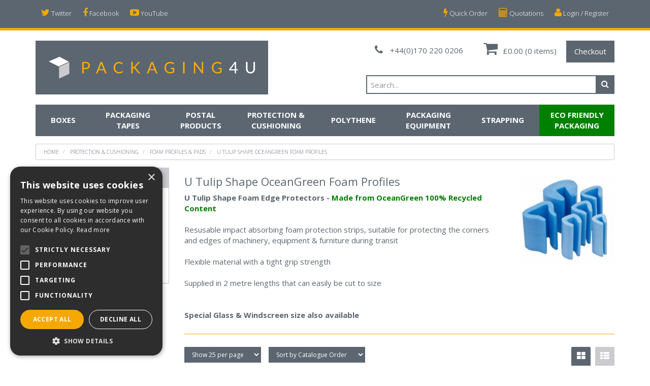

--- FILE ---
content_type: text/html
request_url: https://www.packaging4u.co.uk/Products/protection-cushioning/noma-foam-profiles/u-shape-foam-profiles
body_size: 635453
content:
<!doctype html>
<html lang="en">

<head>
    <meta charset="utf-8">

    
    <title>Nomafoam U Shape Profile Protection - Best prices in the UK - Leading Supplier</title>
    <script type="text/javascript" charset="UTF-8" src="//cdn.cookie-script.com/s/6fce1a87cd4be120e2bab5d136b5a5f1.js"></script>
    <link href="https://fonts.googleapis.com/css?family=Roboto:300,300i,400,400i,500,500i,700,700i,900,900i" rel="stylesheet" type="text/css">

    
    <meta name="viewport" content="width=device-width, initial-scale=1.0"/>
    <meta http-equiv="X-UA-Compatible" content="IE=edge">

    <!-- Main Meta -->
    <meta name='keywords' content='boxes, tapes, postal products, protection and cushioning, polythene, packaging equipment, construction, packaging, removals, cartons, bubble wrap, strapping'/>
    <meta name="description" content="Packaging4u, providing quality products, backed up with a good quality service for all orders large or small. Large enough to cope, small enough to care."/>
    <meta name="copyright" content="Copyright © BSM Packaging Supplies Limited"/>
    <meta name="author" content="BSM Packaging Supplies Limited"/>
    <meta name="robots" content="index, follow"/>
    <meta name="googlebot" content="index, follow"/>
    <meta name="rating" content="General"/>
    <meta name="distribution" content="Global"/>
    <meta name="google-site-verification" content="KHCSwjeGrF_U84nXoHAkbNlXATr74XFfelrSwrWI3rk" />

    <!-- Facebook meta -->
    <meta property="og:title" content="Nomafoam U Shape Profile Protection - Best prices in the UK - Leading Supplier - BSM Packaging Supplies Limited"/>
    <meta property="og:image" content="https://www.packaging4u.co.uk/themes/bsm/images/favicon-android-icon-192x192.png"/>
    <meta property="og:site_name" content="BSM Packaging Supplies Limited"/>
    <meta property="og:description" content="Packaging4u, providing quality products, backed up with a good quality service for all orders large or small. Large enough to cope, small enough to care."/>
    <!-- Twitter meta -->
    <meta name="twitter:card" content="summary">
    <meta name="twitter:url" content="www.packaging4u.co.uk">
    <meta name="twitter:title" content="Nomafoam U Shape Profile Protection - Best prices in the UK - Leading Supplier - BSM Packaging Supplies Limited">
    <meta name="twitter:description" content="Packaging4u, providing quality products, backed up with a good quality service for all orders large or small. Large enough to cope, small enough to care.">    <meta name="twitter:image" content="https://www.packaging4u.co.uk/themes/bsm/images/favicon-android-icon-192x192.png">

    <!-- Icon Meta -->
    
    <!-- Normal favicon -->
    <link rel="icon" type="image/png" sizes="16x16" href="https://www.packaging4u.co.uk/themes/bsm/images/favicon.png">

    <!-- STYLESHEETS -->
    <link rel="stylesheet" href="/themes/default/css/bootstrap.css?ver=1" type="text/css"/>
    <link rel="stylesheet" href="/themes/default/css/font-awesome.min.css?ver=1" type="text/css"/>
    <link rel="stylesheet" href="/themes/default/css/footable.css?ver=1" type="text/css"/>
    <link rel="stylesheet" href="/themes/default/css/datatable.css?ver=1" type="text/css" />
    <link rel="stylesheet" href="/themes/default/css/jquery.lightbox-0.5.css?ver=1" type="text/css"/>
    <link rel="stylesheet" href="/themes/default/css/bootstrap-yamm.css?ver=1" type="text/css"/>
    <link rel="stylesheet" href="/themes/default/css/drilldown.css?ver=1" type="text/css"/>
    <link rel="stylesheet" href="/themes/default/css/bootstrap-switch.min.css?ver=1" type="text/css"/>
    <link rel="stylesheet" href="/themes/default/css/priceslider.css?ver=1" type="text/css"/>
    <link rel="stylesheet" href="/themes/default/css/owl.carousel.css?ver=1" type="text/css"/>
    <link rel="stylesheet" href="/themes/default/css/jquery.scrolltotop.css?ver=1" type="text/css"/>
    <link rel="stylesheet" href="/themes/default/css/colorbox.css?ver=1" type="text/css"/>
    <link rel="stylesheet" href="/themes/default/css/jquery.ui.css?ver=1" type="text/css"/>
    <link rel="stylesheet" href="/themes/default/css/select2.min.css?ver=1" type="text/css"/>

    <!-- ===================================== Custom Theme =============================== -->
    <link rel="stylesheet" href="/themes/default/css/style.css" type="text/css"/>
            <!-- If not default then include the project theme style. -->
        <link rel="stylesheet" href="/themes/bsm/css/style.css" type="text/css"/>
    
    <!-- =============================== Only js script tags in head ================================= -->
    <script src="/themes/default/js/jquery-1.9.1.min.js?ver=1.9.1" ></script>
    <script src="/themes/default/js/plugins/jquery.migrate.js?ver=1" ></script>
    <script src="/themes/default/js/plugins/jquery.ui.1.9.1.js?ver=1" ></script>
        
    <link rel="canonical" href="https://www.packaging4u.co.uk/Products/protection-cushioning/noma-foam-profiles/u-shape-foam-profiles" />
<!-- Google Tag Manager -->
<script type="text/plain" data-cookiescript="accepted" data-cookiecategory="targeting">(function(w,d,s,l,i){w[l]=w[l]||[];w[l].push({'gtm.start':
new Date().getTime(),event:'gtm.js'});var f=d.getElementsByTagName(s)[0],
j=d.createElement(s),dl=l!='dataLayer'?'&l='+l:'';j.async=true;j.src=
'https://www.googletagmanager.com/gtm.js?id='+i+dl;f.parentNode.insertBefore(j,f);
})(window,document,'script','dataLayer','GTM-PGK7DJV');</script>
<!-- End Google Tag Manager -->

<!-- Meta Pixel Code --> 
<script>
!function(f,b,e,v,n,t,s)
{if(f.fbq)return;n=f.fbq=function(){n.callMethod?
n.callMethod.apply(n,arguments):n.queue.push(arguments)};
if(!f._fbq)f._fbq=n;n.push=n;n.loaded=!0;n.version='2.0';
n.queue=[];t=b.createElement(e);t.async=!0;
t.src=v;s=b.getElementsByTagName(e)[0];
s.parentNode.insertBefore(t,s)}(window, document,'script',
'https://connect.facebook.net/en_US/fbevents.js');
fbq('init', '1132729651036689');
fbq('track', 'PageView');
</script>
<noscript><img height="1" width="1" style="display:none"
src="https://www.facebook.com/tr?id=1132729651036689&ev=PageView&noscript=1"
/></noscript>
<!-- End Meta Pixel Code -->

</head>
<body class="catalogue-product">

<!-- Google Tag Manager (noscript) -->
<noscript><iframe src="https://www.googletagmanager.com/ns.html?id=GTM-PGK7DJV"
height="0" width="0" style="display:none;visibility:hidden"></iframe></noscript>
<!-- End Google Tag Manager (noscript) -->

<div id="page">
    <header>

        <div class="navbar navbar-default navbar-fixed-top" role="navigation">
    <div class="container">
        <div class="navbar-header">
            
            
            <a href="/myaccount/login" class="navbar-myaccount hidden-xs hidden-sm">
                <i class="fa fa-user" aria-hidden="true"></i>
                Login / Register            </a>

                            <a href="/quoterequests" class="navbar-myaccount hidden-xs hidden-sm"><i class="fa fa-calculator" aria-hidden="true"></i> Quotations</a>
            <a href="/quickorder" class="navbar-myaccount hidden-xs hidden-sm"><i class="fa fa-bolt" aria-hidden="true"></i> Quick Order</a>
            <a href="https://twitter.com/BSMPackaging" target="_blank" class="navbar-social"><i class="fa fa-twitter" aria-hidden="true"></i> Twitter</a><a href="https://www.facebook.com/BSMPackagingSupplies" target="_blank" class="navbar-social"><i class="fa fa-facebook" aria-hidden="true"></i> Facebook</a><a href="https://www.youtube.com/channel/UCzOIlObr2j7zv8TW1m7_M9g" target="_blank" class="navbar-social"><i class="fa fa-youtube-play" aria-hidden="true"></i> YouTube</a>
            <a href="#" id="collapse-nav" data-toggle="collapse" data-target="#main-nav" class="navbar-toggle"><i class="fa fa-bars" aria-hidden="true"></i></a>

                            <a href="#" data-toggle="collapse" data-target="#search" class="navbar-toggle"><i class="fa fa-search"></i></a>
            
            <a href="/myaccount/login" class="navbar-toggle">
                <i class="fa fa-user" aria-hidden="true"></i>
            </a>

                            <a href="/quoterequests" class="navbar-toggle"><i class="fa fa-calculator" aria-hidden="true"></i></a>
            <a href="/quickorder" class="navbar-toggle"><i class="fa fa-bolt" aria-hidden="true"></i></a><a href="/basket.php" class="navbar-toggle">
                <i class="fa fa-shopping-cart" aria-hidden="true"></i><span class="badge basket-head-total">0</span>
            </a>
            <div id="tooltipcontainer" class="tooltipcontainer">
                <div class="tip hidden-md hidden-lg"></div>
                <div class="basket-notification">
                    <div class="data"></div>
                </div>
            </div>

            <span class="navbar-brand hidden-md hidden-lg">
                        <a href="/">
                                                    <img class="img-responsive" id="logo-mobile" src="/themes/bsm/images/logo-device.png" alt="BSM Packaging Supplies Limited">
                                                </a>
                    </span>

        </div>

    </div>
    <div class="navbar-collapse collapse" id="main-nav">
        <div class="drilldown hidden-md hidden-lg"><!-- required -->
    <div class="drilldown-container"><!-- required -->
        <ul id="nav-drilldown" class="drilldown-root hidden-md hidden-lg">

            <li><a href="/" class="navback" title="Home"><i class="fa fa-chevron-left"></i>Home</a></li>

            
                
                    
                                        <li >
                        
                        
                        <a href="https://www.packaging4u.co.uk/Products/top-products">Top Products</a>                    </li>
                
                    
                                        <li >
                        
                        
                        <a href="#">Boxes</a>                            <ul class="drilldown-sub">
                                <li><a href="/" class="navback" title="Home"><i class="fa fa-chevron-left"></i>Home</a></li>
                                <li class="drilldown-back"><a href="#" class="navback" title="Back" ><i
                                            class="fa fa-chevron-left"></i>Boxes</a></li>
                                                                                                                                                                                                
                                            <li>
                                                                                                <a href="https://www.packaging4u.co.uk/Products/boxes-cartons/single-wall-boxes">Single Wall Boxes</a>
                                            </li>
                                                                                                                                
                                            <li>
                                                                                                <a href="https://www.packaging4u.co.uk/Products/boxes-cartons/double-wall-boxes">Double Wall Boxes</a>
                                            </li>
                                                                                                                                
                                            <li>
                                                                                                <a href="https://www.packaging4u.co.uk/Products/boxes-cartons/book-wraps">Book Wraps with self adhesive closure</a>
                                            </li>
                                                                                                                                
                                            <li>
                                                                                                <a href="https://www.packaging4u.co.uk/ProductGrp/boxes-cartons/postal-boxes">Postal Boxes</a>
                                            </li>
                                                                                                                                
                                            <li>
                                                                                                <a href="https://www.packaging4u.co.uk/Products/boxes-cartons/printers-boxes">Printers Boxes</a>
                                            </li>
                                                                                                                                
                                            <li>
                                                                                                <a href="https://www.packaging4u.co.uk/Products/boxes-cartons/wardrobe-boxes">Wardrobe Boxes</a>
                                            </li>
                                                                                                                                
                                            <li>
                                                                                                <a href="https://www.packaging4u.co.uk/Products/boxes-cartons/pallet-boxes">Pallet Boxes</a>
                                            </li>
                                                                                                                                
                                            <li>
                                                                                                <a href="https://www.packaging4u.co.uk/Products/boxes-cartons/do-not-stack-cones">Do Not Stack Cones</a>
                                            </li>
                                                                                                                                
                                            <li>
                                                                                                <a href="https://www.packaging4u.co.uk/Products/boxes-cartons/egg-trays">Egg Trays</a>
                                            </li>
                                                                                                                                
                                            <li>
                                                                                                <a href="https://www.packaging4u.co.uk/Products/boxes-cartons/cardboard-sheets">Cardboard Sheets</a>
                                            </li>
                                                                                                                                
                                            <li>
                                                                                                <a href="https://www.packaging4u.co.uk/Products/boxes-cartons/bespoke-boxes-double-wall">Bespoke Boxes Double Wall</a>
                                            </li>
                                                                                                                                
                                            <li>
                                                                                                <a href="https://www.packaging4u.co.uk/ProductGrp/boxes-cartons/brown-solid-board-cartons">Brown Solid Board Cartons</a>
                                            </li>
                                                                                                            </ul>
                                            </li>
                
                    
                                        <li >
                        
                        
                        <a href="#">Packaging Tapes</a>                            <ul class="drilldown-sub">
                                <li><a href="/" class="navback" title="Home"><i class="fa fa-chevron-left"></i>Home</a></li>
                                <li class="drilldown-back"><a href="#" class="navback" title="Back" ><i
                                            class="fa fa-chevron-left"></i>Packaging Tapes</a></li>
                                                                                                                                                                                                
                                            <li>
                                                                                                <a href="#">Crossweave Reinforced Tape</a>                                                    <ul class="drilldown-sub">
                                                        <li><a href="/" class="navback" title="Home"><i class="fa fa-chevron-left"></i>Home</a></li>
                                                        <li class="drilldown-backparent"><a href="#" class="navback" title="Back" ><i class="fa fa-chevron-left"></i>Packaging Tapes</a></li>
                                                        <li class="drilldown-back"><a href="#" class="navback" title="Back" ><i class="fa fa-chevron-left"></i>Crossweave Reinforced Tape</a></li>
                                                        <li><a class="drilldown-view-all" href="https://www.packaging4u.co.uk/Products/tapes-dispensers/crossweave-reinforced-tape">View All Crossweave Reinforced Tape</a></li>
                                                                                                                                                                        <li>
                                                            <a href="https://www.packaging4u.co.uk/Products/tapes-dispensers/crossweave-reinforced-tape/crossweave-tape-dispensers">
                                                                Crossweave Tape Dispensers                                                            </a>
                                                        </li>
                                                                
                                                                                                                                                                        </ul>
                                                    
                                            </li>
                                                                                                                                
                                            <li>
                                                                                                <a href="#">Water Activated Gummed Paper Tape</a>                                                    <ul class="drilldown-sub">
                                                        <li><a href="/" class="navback" title="Home"><i class="fa fa-chevron-left"></i>Home</a></li>
                                                        <li class="drilldown-backparent"><a href="#" class="navback" title="Back" ><i class="fa fa-chevron-left"></i>Packaging Tapes</a></li>
                                                        <li class="drilldown-back"><a href="#" class="navback" title="Back" ><i class="fa fa-chevron-left"></i>Water Activated Gummed Paper Tape</a></li>
                                                        <li><a class="drilldown-view-all" href="https://www.packaging4u.co.uk/Products/tapes-dispensers/gummed-paper-tape">View All Water Activated Gummed Paper Tape</a></li>
                                                                                                                                                                        <li>
                                                            <a href="https://www.packaging4u.co.uk/Products/tapes-dispensers/gummed-paper-tape/k60-standard-gummed-paper-tape">
                                                                K60 Standard Gummed Paper Water Activated Tape                                                            </a>
                                                        </li>
                                                                
                                                                                                                    <li>
                                                            <a href="https://www.packaging4u.co.uk/Products/tapes-dispensers/gummed-paper-tape/k70-medium-duty-gummed-paper-tape">
                                                                K70 Medium Duty Gummed Paper Water Activated Tape                                                            </a>
                                                        </li>
                                                                
                                                                                                                    <li>
                                                            <a href="https://www.packaging4u.co.uk/Products/tapes-dispensers/gummed-paper-tape/k90-heavy-duty-gummed-paper-tape">
                                                                K90 Heavy Duty Gummed Paper Water Activated Tape                                                            </a>
                                                        </li>
                                                                
                                                                                                                    <li>
                                                            <a href="https://www.packaging4u.co.uk/Products/tapes-dispensers/gummed-paper-tape/re-inforced-gummed-paper-tape">
                                                                Re inforced Gummed Paper Water Activated Tape                                                            </a>
                                                        </li>
                                                                
                                                                                                                    <li>
                                                            <a href="https://www.packaging4u.co.uk/Products/tapes-dispensers/gummed-paper-tape/white-gummed-paper-tape">
                                                                White Gummed Paper Water Activated Tape                                                            </a>
                                                        </li>
                                                                
                                                                                                                    <li>
                                                            <a href="https://www.packaging4u.co.uk/Products/tapes-dispensers/gummed-paper-tape/pre-printed-gummed-paper-tape">
                                                                Pre-Printed Gummed Paper Water Activated Tape GSI (Wound Gum Side In)                                                            </a>
                                                        </li>
                                                                
                                                                                                                    <li>
                                                            <a href="https://www.packaging4u.co.uk/Products/tapes-dispensers/gummed-paper-tape/manual-gummed-paper-machines">
                                                                Manual Gummed Paper Machines                                                            </a>
                                                        </li>
                                                                
                                                                                                                    <li>
                                                            <a href="https://www.packaging4u.co.uk/Products/tapes-dispensers/gummed-paper-tape/electronic-gummed-paper-machines">
                                                                Electronic Gummed Paper Machines                                                            </a>
                                                        </li>
                                                                
                                                                                                                                                                        </ul>
                                                    
                                            </li>
                                                                                                                                
                                            <li>
                                                                                                <a href="#">Vinyl PVC Tape</a>                                                    <ul class="drilldown-sub">
                                                        <li><a href="/" class="navback" title="Home"><i class="fa fa-chevron-left"></i>Home</a></li>
                                                        <li class="drilldown-backparent"><a href="#" class="navback" title="Back" ><i class="fa fa-chevron-left"></i>Packaging Tapes</a></li>
                                                        <li class="drilldown-back"><a href="#" class="navback" title="Back" ><i class="fa fa-chevron-left"></i>Vinyl PVC Tape</a></li>
                                                        <li><a class="drilldown-view-all" href="https://www.packaging4u.co.uk/Products/tapes-dispensers/vinyl_tape">View All Vinyl PVC Tape</a></li>
                                                                                                                                                                        <li>
                                                            <a href="https://www.packaging4u.co.uk/ProductGrp/tapes-dispensers/vinyl_tape/vinyl-tape">
                                                                Brown Vinyl PVC Tape                                                            </a>
                                                        </li>
                                                                
                                                                                                                    <li>
                                                            <a href="https://www.packaging4u.co.uk/ProductGrp/tapes-dispensers/vinyl_tape/clear-vinyl-pvc-tape">
                                                                Clear Vinyl PVC Tape                                                            </a>
                                                        </li>
                                                                
                                                                                                                                                                        </ul>
                                                    
                                            </li>
                                                                                                                                
                                            <li>
                                                                                                <a href="#">Low Noise Tape</a>                                                    <ul class="drilldown-sub">
                                                        <li><a href="/" class="navback" title="Home"><i class="fa fa-chevron-left"></i>Home</a></li>
                                                        <li class="drilldown-backparent"><a href="#" class="navback" title="Back" ><i class="fa fa-chevron-left"></i>Packaging Tapes</a></li>
                                                        <li class="drilldown-back"><a href="#" class="navback" title="Back" ><i class="fa fa-chevron-left"></i>Low Noise Tape</a></li>
                                                        <li><a class="drilldown-view-all" href="https://www.packaging4u.co.uk/Products/tapes-dispensers/low-noise-tape">View All Low Noise Tape</a></li>
                                                                                                                                                                        <li>
                                                            <a href="https://www.packaging4u.co.uk/Products/tapes-dispensers/low-noise-tape/brown-low-noise-tape">
                                                                Brown Low Noise Tape                                                            </a>
                                                        </li>
                                                                
                                                                                                                    <li>
                                                            <a href="https://www.packaging4u.co.uk/Products/tapes-dispensers/low-noise-tape/clear-low-noise-tape">
                                                                Clear Low Noise Tape                                                            </a>
                                                        </li>
                                                                
                                                                                                                                                                        </ul>
                                                    
                                            </li>
                                                                                                                                
                                            <li>
                                                                                                <a href="#">Polypropylene Tape</a>                                                    <ul class="drilldown-sub">
                                                        <li><a href="/" class="navback" title="Home"><i class="fa fa-chevron-left"></i>Home</a></li>
                                                        <li class="drilldown-backparent"><a href="#" class="navback" title="Back" ><i class="fa fa-chevron-left"></i>Packaging Tapes</a></li>
                                                        <li class="drilldown-back"><a href="#" class="navback" title="Back" ><i class="fa fa-chevron-left"></i>Polypropylene Tape</a></li>
                                                        <li><a class="drilldown-view-all" href="https://www.packaging4u.co.uk/Products/tapes-dispensers/polypropylene-tape">View All Polypropylene Tape</a></li>
                                                                                                                                                                        <li>
                                                            <a href="https://www.packaging4u.co.uk/Products/tapes-dispensers/polypropylene-tape/brown-polypropylene-tape">
                                                                Brown Polypropylene Tape                                                            </a>
                                                        </li>
                                                                
                                                                                                                    <li>
                                                            <a href="https://www.packaging4u.co.uk/Products/tapes-dispensers/polypropylene-tape/clear-polypropylene-tape">
                                                                Clear Polypropylene Tape                                                            </a>
                                                        </li>
                                                                
                                                                                                                                                                        </ul>
                                                    
                                            </li>
                                                                                                                                
                                            <li>
                                                                                                <a href="#">Bonus Tape 50mm Core</a>                                                    <ul class="drilldown-sub">
                                                        <li><a href="/" class="navback" title="Home"><i class="fa fa-chevron-left"></i>Home</a></li>
                                                        <li class="drilldown-backparent"><a href="#" class="navback" title="Back" ><i class="fa fa-chevron-left"></i>Packaging Tapes</a></li>
                                                        <li class="drilldown-back"><a href="#" class="navback" title="Back" ><i class="fa fa-chevron-left"></i>Bonus Tape 50mm Core</a></li>
                                                        <li><a class="drilldown-view-all" href="https://www.packaging4u.co.uk/Products/tapes-dispensers/bonus-tape">View All Bonus Tape 50mm Core</a></li>
                                                                                                                                                                        <li>
                                                            <a href="https://www.packaging4u.co.uk/ProductGrp/tapes-dispensers/bonus-tape/50mm-core-bonus-tape-150m-rolls">
                                                                50mm Core Bonus Tape 150M rolls                                                            </a>
                                                        </li>
                                                                
                                                                                                                                                                        </ul>
                                                    
                                            </li>
                                                                                                                                
                                            <li>
                                                                                                <a href="https://www.packaging4u.co.uk/ProductGrp/tapes-dispensers/self-adhesive-kraft-paper-tape">Eco Friendly Self Adhesive Kraft Paper Tape</a>
                                            </li>
                                                                                                                                
                                            <li>
                                                                                                <a href="#">Printed Tape</a>                                                    <ul class="drilldown-sub">
                                                        <li><a href="/" class="navback" title="Home"><i class="fa fa-chevron-left"></i>Home</a></li>
                                                        <li class="drilldown-backparent"><a href="#" class="navback" title="Back" ><i class="fa fa-chevron-left"></i>Packaging Tapes</a></li>
                                                        <li class="drilldown-back"><a href="#" class="navback" title="Back" ><i class="fa fa-chevron-left"></i>Printed Tape</a></li>
                                                        <li><a class="drilldown-view-all" href="https://www.packaging4u.co.uk/Products/tapes-dispensers/printed-tape">View All Printed Tape</a></li>
                                                                                                                                                                        <li>
                                                            <a href="https://www.packaging4u.co.uk/Products/tapes-dispensers/printed-tape/standard-text-printed-tape">
                                                                Standard Text Printed Tape                                                            </a>
                                                        </li>
                                                                
                                                                                                                    <li>
                                                            <a href="https://www.packaging4u.co.uk/Products/tapes-dispensers/printed-tape/custom-printed-tape">
                                                                Custom Printed Tape                                                            </a>
                                                        </li>
                                                                
                                                                                                                                                                        </ul>
                                                    
                                            </li>
                                                                                                                                
                                            <li>
                                                                                                <a href="https://www.packaging4u.co.uk/Products/tapes-dispensers/waterproof-cloth-tape">Waterproof Cloth Tape</a>
                                            </li>
                                                                                                                                
                                            <li>
                                                                                                <a href="#">Masking Tape</a>                                                    <ul class="drilldown-sub">
                                                        <li><a href="/" class="navback" title="Home"><i class="fa fa-chevron-left"></i>Home</a></li>
                                                        <li class="drilldown-backparent"><a href="#" class="navback" title="Back" ><i class="fa fa-chevron-left"></i>Packaging Tapes</a></li>
                                                        <li class="drilldown-back"><a href="#" class="navback" title="Back" ><i class="fa fa-chevron-left"></i>Masking Tape</a></li>
                                                        <li><a class="drilldown-view-all" href="https://www.packaging4u.co.uk/Products/tapes-dispensers/masking-tape">View All Masking Tape</a></li>
                                                                                                                                                                        <li>
                                                            <a href="https://www.packaging4u.co.uk/Products/tapes-dispensers/masking-tape/general-purpose-grade-masking-tape">
                                                                General Purpose Grade Masking Tape                                                            </a>
                                                        </li>
                                                                
                                                                                                                    <li>
                                                            <a href="https://www.packaging4u.co.uk/Products/tapes-dispensers/masking-tape/tesa-masking-tape">
                                                                Tesa Masking Tape                                                            </a>
                                                        </li>
                                                                
                                                                                                                                                                        </ul>
                                                    
                                            </li>
                                                                                                                                
                                            <li>
                                                                                                <a href="#">Coloured Tape</a>                                                    <ul class="drilldown-sub">
                                                        <li><a href="/" class="navback" title="Home"><i class="fa fa-chevron-left"></i>Home</a></li>
                                                        <li class="drilldown-backparent"><a href="#" class="navback" title="Back" ><i class="fa fa-chevron-left"></i>Packaging Tapes</a></li>
                                                        <li class="drilldown-back"><a href="#" class="navback" title="Back" ><i class="fa fa-chevron-left"></i>Coloured Tape</a></li>
                                                        <li><a class="drilldown-view-all" href="https://www.packaging4u.co.uk/Products/tapes-dispensers/coloured-tape">View All Coloured Tape</a></li>
                                                                                                                                                                        <li>
                                                            <a href="https://www.packaging4u.co.uk/Products/tapes-dispensers/coloured-tape/coloured-vinyl-tape">
                                                                Coloured Vinyl Tape                                                            </a>
                                                        </li>
                                                                
                                                                                                                    <li>
                                                            <a href="https://www.packaging4u.co.uk/Products/tapes-dispensers/coloured-tape/coloured-polypropylene-tape">
                                                                Coloured Polypropylene Tape                                                            </a>
                                                        </li>
                                                                
                                                                                                                                                                        </ul>
                                                    
                                            </li>
                                                                                                                                
                                            <li>
                                                                                                <a href="https://www.packaging4u.co.uk/Products/tapes-dispensers/tamper-evident-tape">Tamper Evident Security Tape</a>
                                            </li>
                                                                                                                                
                                            <li>
                                                                                                <a href="https://www.packaging4u.co.uk/Products/tapes-dispensers/polythene-barrier-tape">Polythene Barrier Tape</a>
                                            </li>
                                                                                                                                
                                            <li>
                                                                                                <a href="#">Tape Dispensers</a>                                                    <ul class="drilldown-sub">
                                                        <li><a href="/" class="navback" title="Home"><i class="fa fa-chevron-left"></i>Home</a></li>
                                                        <li class="drilldown-backparent"><a href="#" class="navback" title="Back" ><i class="fa fa-chevron-left"></i>Packaging Tapes</a></li>
                                                        <li class="drilldown-back"><a href="#" class="navback" title="Back" ><i class="fa fa-chevron-left"></i>Tape Dispensers</a></li>
                                                        <li><a class="drilldown-view-all" href="https://www.packaging4u.co.uk/Products/tapes-dispensers/tape-dispensers">View All Tape Dispensers</a></li>
                                                                                                                                                                        <li>
                                                            <a href="https://www.packaging4u.co.uk/Products/tapes-dispensers/tape-dispensers/50mm-tape-dispensers">
                                                                50mm Tape Dispensers                                                            </a>
                                                        </li>
                                                                
                                                                                                                    <li>
                                                            <a href="https://www.packaging4u.co.uk/Products/tapes-dispensers/tape-dispensers/75mm-tape-dispensers">
                                                                75mm Tape Dispensers                                                            </a>
                                                        </li>
                                                                
                                                                                                                    <li>
                                                            <a href="https://www.packaging4u.co.uk/Products/tapes-dispensers/tape-dispensers/crossweave--filament-tape-disensers">
                                                                Crossweave & Filament Tape Dispensers                                                            </a>
                                                        </li>
                                                                
                                                                                                                    <li>
                                                            <a href="https://www.packaging4u.co.uk/Products/tapes-dispensers/tape-dispensers/double-sided-transfer-tape-dispensers">
                                                                Double Sided Transfer Tape Dispensers                                                            </a>
                                                        </li>
                                                                
                                                                                                                    <li>
                                                            <a href="https://www.packaging4u.co.uk/Products/tapes-dispensers/tape-dispensers/bag-neck-sealing-tape-dispensers">
                                                                Bag Neck Sealing Tape Dispensers                                                            </a>
                                                        </li>
                                                                
                                                                                                                    <li>
                                                            <a href="https://www.packaging4u.co.uk/Products/tapes-dispensers/tape-dispensers/bench--desk-dispensers">
                                                                Bench & Desk Dispensers                                                            </a>
                                                        </li>
                                                                
                                                                                                                                                                        </ul>
                                                    
                                            </li>
                                                                                                                                
                                            <li>
                                                                                                <a href="https://www.packaging4u.co.uk/Products/tapes-dispensers/polypropylene-machine-tape">Polypropylene Machine Tape</a>
                                            </li>
                                                                                                                                
                                            <li>
                                                                                                <a href="https://www.packaging4u.co.uk/Products/tapes-dispensers/automatic-tape-sealers">Automatic Tape Sealers</a>
                                            </li>
                                                                                                                                
                                            <li>
                                                                                                <a href="https://www.packaging4u.co.uk/Products/tapes-dispensers/underground-warning-tapes">Underground Warning Tapes</a>
                                            </li>
                                                                                                                                
                                            <li>
                                                                                                <a href="#">Floor Marking Tapes</a>                                                    <ul class="drilldown-sub">
                                                        <li><a href="/" class="navback" title="Home"><i class="fa fa-chevron-left"></i>Home</a></li>
                                                        <li class="drilldown-backparent"><a href="#" class="navback" title="Back" ><i class="fa fa-chevron-left"></i>Packaging Tapes</a></li>
                                                        <li class="drilldown-back"><a href="#" class="navback" title="Back" ><i class="fa fa-chevron-left"></i>Floor Marking Tapes</a></li>
                                                        <li><a class="drilldown-view-all" href="https://www.packaging4u.co.uk/Products/tapes-dispensers/floor-marking-tapes">View All Floor Marking Tapes</a></li>
                                                                                                                                                                        <li>
                                                            <a href="https://www.packaging4u.co.uk/Products/tapes-dispensers/floor-marking-tapes/50mm-floor-marking-tapes">
                                                                50mm Floor Marking Tapes                                                            </a>
                                                        </li>
                                                                
                                                                                                                    <li>
                                                            <a href="https://www.packaging4u.co.uk/Products/tapes-dispensers/floor-marking-tapes/75mm-floor-marking-tapes">
                                                                75mm Floor Marking Tapes                                                            </a>
                                                        </li>
                                                                
                                                                                                                    <li>
                                                            <a href="https://www.packaging4u.co.uk/Products/tapes-dispensers/floor-marking-tapes/50mm-hazard-floor-marking-tapes">
                                                                50mm Hazard Floor Marking Tapes                                                            </a>
                                                        </li>
                                                                
                                                                                                                    <li>
                                                            <a href="https://www.packaging4u.co.uk/Products/tapes-dispensers/floor-marking-tapes/floor-lane-marking-applicator">
                                                                Floor Lane Marking Applicator                                                            </a>
                                                        </li>
                                                                
                                                                                                                                                                        </ul>
                                                    
                                            </li>
                                                                                                                                
                                            <li>
                                                                                                <a href="https://www.packaging4u.co.uk/ProductGrp/tapes-dispensers/aluminium-foil-tape">Aluminium Foil Tape</a>
                                            </li>
                                                                                                            </ul>
                                            </li>
                
                    
                                        <li >
                        
                        
                        <a href="#">Postal Products</a>                            <ul class="drilldown-sub">
                                <li><a href="/" class="navback" title="Home"><i class="fa fa-chevron-left"></i>Home</a></li>
                                <li class="drilldown-back"><a href="#" class="navback" title="Back" ><i
                                            class="fa fa-chevron-left"></i>Postal Products</a></li>
                                                                                                                                                                                                
                                            <li>
                                                                                                <a href="#">Mail Lite Bubble Lined Bags</a>                                                    <ul class="drilldown-sub">
                                                        <li><a href="/" class="navback" title="Home"><i class="fa fa-chevron-left"></i>Home</a></li>
                                                        <li class="drilldown-backparent"><a href="#" class="navback" title="Back" ><i class="fa fa-chevron-left"></i>Postal Products</a></li>
                                                        <li class="drilldown-back"><a href="#" class="navback" title="Back" ><i class="fa fa-chevron-left"></i>Mail Lite Bubble Lined Bags</a></li>
                                                        <li><a class="drilldown-view-all" href="https://www.packaging4u.co.uk/Products/postal-products/mail-lite-bubble-lined-bags">View All Mail Lite Bubble Lined Bags</a></li>
                                                                                                                                                                        <li>
                                                            <a href="https://www.packaging4u.co.uk/Products/postal-products/mail-lite-bubble-lined-bags/gold-mail-lite-bags">
                                                                Gold Mail Lite Bags                                                            </a>
                                                        </li>
                                                                
                                                                                                                    <li>
                                                            <a href="https://www.packaging4u.co.uk/Products/postal-products/mail-lite-bubble-lined-bags/white-mail-lite-bags">
                                                                White Mail Lite Bags                                                            </a>
                                                        </li>
                                                                
                                                                                                                    <li>
                                                            <a href="https://www.packaging4u.co.uk/Products/postal-products/mail-lite-bubble-lined-bags/mail-lite-plus-extra-strong-bags">
                                                                Mail Lite PLUS Extra Strong Bags                                                            </a>
                                                        </li>
                                                                
                                                                                                                                                                        </ul>
                                                    
                                            </li>
                                                                                                                                
                                            <li>
                                                                                                <a href="https://www.packaging4u.co.uk/ProductGrp/postal-products/000d0015">Jiffy Padded Bags</a>
                                            </li>
                                                                                                                                
                                            <li>
                                                                                                <a href="#">Polythene Mailers</a>                                                    <ul class="drilldown-sub">
                                                        <li><a href="/" class="navback" title="Home"><i class="fa fa-chevron-left"></i>Home</a></li>
                                                        <li class="drilldown-backparent"><a href="#" class="navback" title="Back" ><i class="fa fa-chevron-left"></i>Postal Products</a></li>
                                                        <li class="drilldown-back"><a href="#" class="navback" title="Back" ><i class="fa fa-chevron-left"></i>Polythene Mailers</a></li>
                                                        <li><a class="drilldown-view-all" href="https://www.packaging4u.co.uk/Products/postal-products/mailers">View All Polythene Mailers</a></li>
                                                                                                                                                                        <li>
                                                            <a href="https://www.packaging4u.co.uk/Products/postal-products/mailers/grey-mailers">
                                                                Grey Mailers                                                            </a>
                                                        </li>
                                                                
                                                                                                                    <li>
                                                            <a href="https://www.packaging4u.co.uk/Products/postal-products/mailers/blue-mailers">
                                                                Blue Mailers                                                            </a>
                                                        </li>
                                                                
                                                                                                                    <li>
                                                            <a href="https://www.packaging4u.co.uk/Products/postal-products/mailers/clear-mailers">
                                                                Clear Mailers                                                            </a>
                                                        </li>
                                                                
                                                                                                                                                                        </ul>
                                                    
                                            </li>
                                                                                                                                
                                            <li>
                                                                                                <a href="https://www.packaging4u.co.uk/Products/postal-products/mail-tuff-bags">Mail Tuff Bags</a>
                                            </li>
                                                                                                                                
                                            <li>
                                                                                                <a href="https://www.packaging4u.co.uk/Products/postal-products/mail-tuff-cushioned-bags">Mail Tuff Waterproof Cushioned Mailing Bags</a>
                                            </li>
                                                                                                                                
                                            <li>
                                                                                                <a href="#">Document Envelopes</a>                                                    <ul class="drilldown-sub">
                                                        <li><a href="/" class="navback" title="Home"><i class="fa fa-chevron-left"></i>Home</a></li>
                                                        <li class="drilldown-backparent"><a href="#" class="navback" title="Back" ><i class="fa fa-chevron-left"></i>Postal Products</a></li>
                                                        <li class="drilldown-back"><a href="#" class="navback" title="Back" ><i class="fa fa-chevron-left"></i>Document Envelopes</a></li>
                                                        <li><a class="drilldown-view-all" href="https://www.packaging4u.co.uk/Products/postal-products/document-envelopes">View All Document Envelopes</a></li>
                                                                                                                                                                        <li>
                                                            <a href="https://www.packaging4u.co.uk/ProductGrp/postal-products/document-envelopes/000d00040009">
                                                                100% Recyclable Paper Document Enclosed Envelopes                                                            </a>
                                                        </li>
                                                                
                                                                                                                    <li>
                                                            <a href="https://www.packaging4u.co.uk/Products/postal-products/document-envelopes/printed-document-envelopes">
                                                                Printed Document Envelopes                                                            </a>
                                                        </li>
                                                                
                                                                                                                    <li>
                                                            <a href="https://www.packaging4u.co.uk/Products/postal-products/document-envelopes/plain-document-envelopes">
                                                                Plain Document Envelopes                                                            </a>
                                                        </li>
                                                                
                                                                                                                    <li>
                                                            <a href="https://www.packaging4u.co.uk/Products/postal-products/document-envelopes/pouch-tape">
                                                                Pouch Tape                                                            </a>
                                                        </li>
                                                                
                                                                                                                    <li>
                                                            <a href="https://www.packaging4u.co.uk/Products/postal-products/document-envelopes/document-envelopes-printed-in-french---ci-inclus">
                                                                Document Envelopes Printed in French - CI-INCLUS                                                            </a>
                                                        </li>
                                                                
                                                                                                                                                                        </ul>
                                                    
                                            </li>
                                                                                                                                
                                            <li>
                                                                                                <a href="#">Postal Tubes</a>                                                    <ul class="drilldown-sub">
                                                        <li><a href="/" class="navback" title="Home"><i class="fa fa-chevron-left"></i>Home</a></li>
                                                        <li class="drilldown-backparent"><a href="#" class="navback" title="Back" ><i class="fa fa-chevron-left"></i>Postal Products</a></li>
                                                        <li class="drilldown-back"><a href="#" class="navback" title="Back" ><i class="fa fa-chevron-left"></i>Postal Tubes</a></li>
                                                        <li><a class="drilldown-view-all" href="https://www.packaging4u.co.uk/Products/postal-products/postal-tubes">View All Postal Tubes</a></li>
                                                                                                                                                                        <li>
                                                            <a href="https://www.packaging4u.co.uk/Products/postal-products/postal-tubes/custom-made-postal-tubes">
                                                                Custom Made Postal Tubes                                                            </a>
                                                        </li>
                                                                
                                                                                                                                                                        </ul>
                                                    
                                            </li>
                                                                                                                                
                                            <li>
                                                                                                <a href="#">Labels</a>                                                    <ul class="drilldown-sub">
                                                        <li><a href="/" class="navback" title="Home"><i class="fa fa-chevron-left"></i>Home</a></li>
                                                        <li class="drilldown-backparent"><a href="#" class="navback" title="Back" ><i class="fa fa-chevron-left"></i>Postal Products</a></li>
                                                        <li class="drilldown-back"><a href="#" class="navback" title="Back" ><i class="fa fa-chevron-left"></i>Labels</a></li>
                                                        <li><a class="drilldown-view-all" href="https://www.packaging4u.co.uk/Products/postal-products/labels">View All Labels</a></li>
                                                                                                                                                                        <li>
                                                            <a href="https://www.packaging4u.co.uk/Products/postal-products/labels/parcel-labels">
                                                                Shipping & Parcel Printed Labels                                                            </a>
                                                        </li>
                                                                
                                                                                                                    <li>
                                                            <a href="https://www.packaging4u.co.uk/Products/postal-products/labels/hazard-warning-labels">
                                                                Hazard Warning Labels                                                            </a>
                                                        </li>
                                                                
                                                                                                                    <li>
                                                            <a href="https://www.packaging4u.co.uk/Products/postal-products/labels/paper-tags--labels">
                                                                Tags & Labels                                                            </a>
                                                        </li>
                                                                
                                                                                                                    <li>
                                                            <a href="https://www.packaging4u.co.uk/Products/postal-products/labels/tamper-evident-labels">
                                                                Tamper Evident Labels & Security Seals                                                            </a>
                                                        </li>
                                                                
                                                                                                                    <li>
                                                            <a href="https://www.packaging4u.co.uk/Products/postal-products/labels/label-dispensers">
                                                                Bench Label Dispensers                                                            </a>
                                                        </li>
                                                                
                                                                                                                                                                        </ul>
                                                    
                                            </li>
                                                                                                                                
                                            <li>
                                                                                                <a href="#">Bubble Bags</a>                                                    <ul class="drilldown-sub">
                                                        <li><a href="/" class="navback" title="Home"><i class="fa fa-chevron-left"></i>Home</a></li>
                                                        <li class="drilldown-backparent"><a href="#" class="navback" title="Back" ><i class="fa fa-chevron-left"></i>Postal Products</a></li>
                                                        <li class="drilldown-back"><a href="#" class="navback" title="Back" ><i class="fa fa-chevron-left"></i>Bubble Bags</a></li>
                                                        <li><a class="drilldown-view-all" href="https://www.packaging4u.co.uk/Products/postal-products/bubble-bags">View All Bubble Bags</a></li>
                                                                                                                                                                        <li>
                                                            <a href="https://www.packaging4u.co.uk/Products/postal-products/bubble-bags/clear-standard-bubble-bags">
                                                                Clear Standard Bubble bags                                                            </a>
                                                        </li>
                                                                
                                                                                                                    <li>
                                                            <a href="https://www.packaging4u.co.uk/Products/postal-products/bubble-bags/pink-anti-static-bubble-bags">
                                                                Pink Anti Static Bubble Bags                                                            </a>
                                                        </li>
                                                                
                                                                                                                                                                        </ul>
                                                    
                                            </li>
                                                                                                                                
                                            <li>
                                                                                                <a href="https://www.packaging4u.co.uk/ProductGrp/postal-products/tempguard-thermal-liners">Tempguard Thermal Liners</a>
                                            </li>
                                                                                                                                
                                            <li>
                                                                                                <a href="https://www.packaging4u.co.uk/Products/postal-products/book--postal-wraps">Book & Postal Wraps</a>
                                            </li>
                                                                                                                                
                                            <li>
                                                                                                <a href="https://www.packaging4u.co.uk/Products/postal-products/mail-lite-padded-bags">Strong Padded Bags - Paper Filled</a>
                                            </li>
                                                                                                            </ul>
                                            </li>
                
                    
                                        <li >
                        
                        
                        <a href="#">Protection & Cushioning</a>                            <ul class="drilldown-sub">
                                <li><a href="/" class="navback" title="Home"><i class="fa fa-chevron-left"></i>Home</a></li>
                                <li class="drilldown-back"><a href="#" class="navback" title="Back" ><i
                                            class="fa fa-chevron-left"></i>Protection & Cushioning</a></li>
                                                                                                                                                                                                
                                            <li>
                                                                                                <a href="#">Cardboard Edge Protectors</a>                                                    <ul class="drilldown-sub">
                                                        <li><a href="/" class="navback" title="Home"><i class="fa fa-chevron-left"></i>Home</a></li>
                                                        <li class="drilldown-backparent"><a href="#" class="navback" title="Back" ><i class="fa fa-chevron-left"></i>Protection & Cushioning</a></li>
                                                        <li class="drilldown-back"><a href="#" class="navback" title="Back" ><i class="fa fa-chevron-left"></i>Cardboard Edge Protectors</a></li>
                                                        <li><a class="drilldown-view-all" href="https://www.packaging4u.co.uk/Products/protection-cushioning/cardboard-edges">View All Cardboard Edge Protectors</a></li>
                                                                                                                                                                        <li>
                                                            <a href="https://www.packaging4u.co.uk/ProductGrp/protection-cushioning/cardboard-edges/brown-kraft-edge-borads">
                                                                Brown Kraft Edge Protectors                                                            </a>
                                                        </li>
                                                                
                                                                                                                    <li>
                                                            <a href="https://www.packaging4u.co.uk/Products/protection-cushioning/cardboard-edges/moisture-resistant-edge-boards">
                                                                White Moisture Resistant Edge Boards                                                            </a>
                                                        </li>
                                                                
                                                                                                                                                                        </ul>
                                                    
                                            </li>
                                                                                                                                
                                            <li>
                                                                                                <a href="#">Honeycomb Paper & Tissue</a>                                                    <ul class="drilldown-sub">
                                                        <li><a href="/" class="navback" title="Home"><i class="fa fa-chevron-left"></i>Home</a></li>
                                                        <li class="drilldown-backparent"><a href="#" class="navback" title="Back" ><i class="fa fa-chevron-left"></i>Protection & Cushioning</a></li>
                                                        <li class="drilldown-back"><a href="#" class="navback" title="Back" ><i class="fa fa-chevron-left"></i>Honeycomb Paper & Tissue</a></li>
                                                        <li><a class="drilldown-view-all" href="https://www.packaging4u.co.uk/Products/protection-cushioning/00020023">View All Honeycomb Paper & Tissue</a></li>
                                                                                                                                                                        <li>
                                                            <a href="https://www.packaging4u.co.uk/Products/protection-cushioning/00020023/000200230001">
                                                                QuickWrap Nano Honeycomb Paper                                                            </a>
                                                        </li>
                                                                
                                                                                                                                                                        </ul>
                                                    
                                            </li>
                                                                                                                                
                                            <li>
                                                                                                <a href="#">Paper & Air Bag Systems</a>                                                    <ul class="drilldown-sub">
                                                        <li><a href="/" class="navback" title="Home"><i class="fa fa-chevron-left"></i>Home</a></li>
                                                        <li class="drilldown-backparent"><a href="#" class="navback" title="Back" ><i class="fa fa-chevron-left"></i>Protection & Cushioning</a></li>
                                                        <li class="drilldown-back"><a href="#" class="navback" title="Back" ><i class="fa fa-chevron-left"></i>Paper & Air Bag Systems</a></li>
                                                        <li><a class="drilldown-view-all" href="https://www.packaging4u.co.uk/Products/protection-cushioning/paper-systems">View All Paper & Air Bag Systems</a></li>
                                                                                                                                                                        <li>
                                                            <a href="https://www.packaging4u.co.uk/Products/protection-cushioning/paper-systems/000200210009">
                                                                Air Bag & Bubble Film Inflator Systems                                                            </a>
                                                        </li>
                                                                
                                                                                                                    <li>
                                                            <a href="https://www.packaging4u.co.uk/Products/protection-cushioning/paper-systems/00020021000a">
                                                                Paper Systems                                                            </a>
                                                        </li>
                                                                
                                                                                                                                                                        </ul>
                                                    
                                            </li>
                                                                                                                                
                                            <li>
                                                                                                <a href="https://www.packaging4u.co.uk/Products/protection-cushioning/0002001e">Paper Bubble</a>
                                            </li>
                                                                                                                                
                                            <li>
                                                                                                <a href="#">AirCap Bubble with 50% Recycled Content</a>                                                    <ul class="drilldown-sub">
                                                        <li><a href="/" class="navback" title="Home"><i class="fa fa-chevron-left"></i>Home</a></li>
                                                        <li class="drilldown-backparent"><a href="#" class="navback" title="Back" ><i class="fa fa-chevron-left"></i>Protection & Cushioning</a></li>
                                                        <li class="drilldown-back"><a href="#" class="navback" title="Back" ><i class="fa fa-chevron-left"></i>AirCap Bubble with 50% Recycled Content</a></li>
                                                        <li><a class="drilldown-view-all" href="https://www.packaging4u.co.uk/ProductGrp/protection-cushioning/aircap-bubble-with-50-recycled-content">View All AirCap Bubble with 50% Recycled Content</a></li>
                                                                                                                                                                        <li>
                                                            <a href="https://www.packaging4u.co.uk/ProductGrp/protection-cushioning/aircap-bubble-with-50-recycled-content/0002001c0004">
                                                                Recycled Small AirCap Bubble Wrap                                                            </a>
                                                        </li>
                                                                
                                                                                                                    <li>
                                                            <a href="https://www.packaging4u.co.uk/ProductGrp/protection-cushioning/aircap-bubble-with-50-recycled-content/0002001c0005">
                                                                Large AirCap Bubble with Recycled Content HLRT                                                            </a>
                                                        </li>
                                                                
                                                                                                                                                                        </ul>
                                                    
                                            </li>
                                                                                                                                
                                            <li>
                                                                                                <a href="#">Air Systems & Cushions</a>                                                    <ul class="drilldown-sub">
                                                        <li><a href="/" class="navback" title="Home"><i class="fa fa-chevron-left"></i>Home</a></li>
                                                        <li class="drilldown-backparent"><a href="#" class="navback" title="Back" ><i class="fa fa-chevron-left"></i>Protection & Cushioning</a></li>
                                                        <li class="drilldown-back"><a href="#" class="navback" title="Back" ><i class="fa fa-chevron-left"></i>Air Systems & Cushions</a></li>
                                                        <li><a class="drilldown-view-all" href="https://www.packaging4u.co.uk/Products/protection-cushioning/air-cushions">View All Air Systems & Cushions</a></li>
                                                                                                                                                                        <li>
                                                            <a href="https://www.packaging4u.co.uk/Products/protection-cushioning/air-cushions/fill-air-rocket">
                                                                Fill Air Rocket Air Cushions & Machines                                                            </a>
                                                        </li>
                                                                
                                                                                                                    <li>
                                                            <a href="https://www.packaging4u.co.uk/Products/protection-cushioning/air-cushions/new-air-ib">
                                                                New Air IB Express                                                            </a>
                                                        </li>
                                                                
                                                                                                                    <li>
                                                            <a href="https://www.packaging4u.co.uk/Products/protection-cushioning/air-cushions/nano-new-air-ib-bubble-machine">
                                                                Nano New Air IB Bubble Machine                                                            </a>
                                                        </li>
                                                                
                                                                                                                                                                        </ul>
                                                    
                                            </li>
                                                                                                                                
                                            <li>
                                                                                                <a href="#">AirCap Bubble Wrap</a>                                                    <ul class="drilldown-sub">
                                                        <li><a href="/" class="navback" title="Home"><i class="fa fa-chevron-left"></i>Home</a></li>
                                                        <li class="drilldown-backparent"><a href="#" class="navback" title="Back" ><i class="fa fa-chevron-left"></i>Protection & Cushioning</a></li>
                                                        <li class="drilldown-back"><a href="#" class="navback" title="Back" ><i class="fa fa-chevron-left"></i>AirCap Bubble Wrap</a></li>
                                                        <li><a class="drilldown-view-all" href="https://www.packaging4u.co.uk/Products/protection-cushioning/bubble-wrap">View All AirCap Bubble Wrap</a></li>
                                                                                                                                                                        <li>
                                                            <a href="https://www.packaging4u.co.uk/Products/protection-cushioning/bubble-wrap/bubblemask-self-adhesive-aircap-bubble-wrap">
                                                                BubbleMask Self Adhesive AirCap Bubble Wrap                                                            </a>
                                                        </li>
                                                                
                                                                                                                                                                        </ul>
                                                    
                                            </li>
                                                                                                                                
                                            <li>
                                                                                                <a href="#">AirCap Bubble Bags</a>                                                    <ul class="drilldown-sub">
                                                        <li><a href="/" class="navback" title="Home"><i class="fa fa-chevron-left"></i>Home</a></li>
                                                        <li class="drilldown-backparent"><a href="#" class="navback" title="Back" ><i class="fa fa-chevron-left"></i>Protection & Cushioning</a></li>
                                                        <li class="drilldown-back"><a href="#" class="navback" title="Back" ><i class="fa fa-chevron-left"></i>AirCap Bubble Bags</a></li>
                                                        <li><a class="drilldown-view-all" href="https://www.packaging4u.co.uk/Products/protection-cushioning/aircap-bubble-bags">View All AirCap Bubble Bags</a></li>
                                                                                                                                                                        <li>
                                                            <a href="https://www.packaging4u.co.uk/Products/protection-cushioning/aircap-bubble-bags/clear-bubble-bags">
                                                                Clear AirCap Bubble Bags                                                            </a>
                                                        </li>
                                                                
                                                                                                                    <li>
                                                            <a href="https://www.packaging4u.co.uk/Products/protection-cushioning/aircap-bubble-bags/anti-static-bubble-bags">
                                                                Pink AirCap Anti Static Bubble Bags                                                            </a>
                                                        </li>
                                                                
                                                                                                                                                                        </ul>
                                                    
                                            </li>
                                                                                                                                
                                            <li>
                                                                                                <a href="#">Foam Profiles & Pads</a>                                                    <ul class="drilldown-sub">
                                                        <li><a href="/" class="navback" title="Home"><i class="fa fa-chevron-left"></i>Home</a></li>
                                                        <li class="drilldown-backparent"><a href="#" class="navback" title="Back" ><i class="fa fa-chevron-left"></i>Protection & Cushioning</a></li>
                                                        <li class="drilldown-back"><a href="#" class="navback" title="Back" ><i class="fa fa-chevron-left"></i>Foam Profiles & Pads</a></li>
                                                        <li><a class="drilldown-view-all" href="https://www.packaging4u.co.uk/Products/protection-cushioning/noma-foam-profiles">View All Foam Profiles & Pads</a></li>
                                                                                                                                                                        <li>
                                                            <a href="https://www.packaging4u.co.uk/Products/protection-cushioning/noma-foam-profiles/u-shape-foam-profiles">
                                                                U Tulip Shape OceanGreen Foam Profiles                                                            </a>
                                                        </li>
                                                                
                                                                                                                    <li>
                                                            <a href="https://www.packaging4u.co.uk/ProductGrp/protection-cushioning/noma-foam-profiles/0002001f0008">
                                                                U Shape OceanGreen Corner Protectors                                                            </a>
                                                        </li>
                                                                
                                                                                                                    <li>
                                                            <a href="https://www.packaging4u.co.uk/Products/protection-cushioning/noma-foam-profiles/l-shape-foam-profiles">
                                                                L Shape Foam Profiles                                                            </a>
                                                        </li>
                                                                
                                                                                                                    <li>
                                                            <a href="https://www.packaging4u.co.uk/Products/protection-cushioning/noma-foam-profiles/foam-circular-corner-protectors">
                                                                Foam Circular Corner Protectors                                                            </a>
                                                        </li>
                                                                
                                                                                                                    <li>
                                                            <a href="https://www.packaging4u.co.uk/Products/protection-cushioning/noma-foam-profiles/foam-pads">
                                                                Foam Pads                                                            </a>
                                                        </li>
                                                                
                                                                                                                                                                        </ul>
                                                    
                                            </li>
                                                                                                                                
                                            <li>
                                                                                                <a href="#">Foam Rolls</a>                                                    <ul class="drilldown-sub">
                                                        <li><a href="/" class="navback" title="Home"><i class="fa fa-chevron-left"></i>Home</a></li>
                                                        <li class="drilldown-backparent"><a href="#" class="navback" title="Back" ><i class="fa fa-chevron-left"></i>Protection & Cushioning</a></li>
                                                        <li class="drilldown-back"><a href="#" class="navback" title="Back" ><i class="fa fa-chevron-left"></i>Foam Rolls</a></li>
                                                        <li><a class="drilldown-view-all" href="https://www.packaging4u.co.uk/Products/protection-cushioning/foam">View All Foam Rolls</a></li>
                                                                                                                                                                        <li>
                                                            <a href="https://www.packaging4u.co.uk/Products/protection-cushioning/foam/1mm-thick-foam-rolls">
                                                                1mm Thick Foam Rolls                                                            </a>
                                                        </li>
                                                                
                                                                                                                    <li>
                                                            <a href="https://www.packaging4u.co.uk/Products/protection-cushioning/foam/15mm-thick-foam-rolls">
                                                                1.5mm Thick Foam Rolls                                                            </a>
                                                        </li>
                                                                
                                                                                                                    <li>
                                                            <a href="https://www.packaging4u.co.uk/Products/protection-cushioning/foam/25mm-thick-foam-rolls">
                                                                2.5mm Thick Foam Rolls                                                            </a>
                                                        </li>
                                                                
                                                                                                                    <li>
                                                            <a href="https://www.packaging4u.co.uk/Products/protection-cushioning/foam/4mm-thick-foam-rolls">
                                                                4mm Thick Foam Rolls                                                            </a>
                                                        </li>
                                                                
                                                                                                                                                                        </ul>
                                                    
                                            </li>
                                                                                                                                
                                            <li>
                                                                                                <a href="https://www.packaging4u.co.uk/Products/protection-cushioning/foam--kraft-laminate-protection-rolls">Foam / Kraft Laminate Protection Rolls</a>
                                            </li>
                                                                                                                                
                                            <li>
                                                                                                <a href="#">Instapak Foam</a>                                                    <ul class="drilldown-sub">
                                                        <li><a href="/" class="navback" title="Home"><i class="fa fa-chevron-left"></i>Home</a></li>
                                                        <li class="drilldown-backparent"><a href="#" class="navback" title="Back" ><i class="fa fa-chevron-left"></i>Protection & Cushioning</a></li>
                                                        <li class="drilldown-back"><a href="#" class="navback" title="Back" ><i class="fa fa-chevron-left"></i>Instapak Foam</a></li>
                                                        <li><a class="drilldown-view-all" href="https://www.packaging4u.co.uk/Products/protection-cushioning/instapak-foam">View All Instapak Foam</a></li>
                                                                                                                                                                        <li>
                                                            <a href="https://www.packaging4u.co.uk/ProductGrp/protection-cushioning/instapak-foam/instapak-quick-bags">
                                                                Instapak Quick Foam Bags                                                            </a>
                                                        </li>
                                                                
                                                                                                                                                                        </ul>
                                                    
                                            </li>
                                                                                                                                
                                            <li>
                                                                                                <a href="#">Plastic Corners Protectors & Edge Protectors</a>                                                    <ul class="drilldown-sub">
                                                        <li><a href="/" class="navback" title="Home"><i class="fa fa-chevron-left"></i>Home</a></li>
                                                        <li class="drilldown-backparent"><a href="#" class="navback" title="Back" ><i class="fa fa-chevron-left"></i>Protection & Cushioning</a></li>
                                                        <li class="drilldown-back"><a href="#" class="navback" title="Back" ><i class="fa fa-chevron-left"></i>Plastic Corners Protectors & Edge Protectors</a></li>
                                                        <li><a class="drilldown-view-all" href="https://www.packaging4u.co.uk/Products/protection-cushioning/plastic-corners">View All Plastic Corners Protectors & Edge Protectors</a></li>
                                                                                                                                                                        <li>
                                                            <a href="https://www.packaging4u.co.uk/Products/protection-cushioning/plastic-corners/plastic-edge-protectors">
                                                                Plastic Edge Protectors                                                            </a>
                                                        </li>
                                                                
                                                                                                                    <li>
                                                            <a href="https://www.packaging4u.co.uk/Products/protection-cushioning/plastic-corners/plastic-expanding-corner-protectors">
                                                                Plastic Expanding Corner Protectors                                                            </a>
                                                        </li>
                                                                
                                                                                                                    <li>
                                                            <a href="https://www.packaging4u.co.uk/Products/protection-cushioning/plastic-corners/plastic-open-corner-protectors">
                                                                Plastic Open Corner Protectors                                                            </a>
                                                        </li>
                                                                
                                                                                                                    <li>
                                                            <a href="https://www.packaging4u.co.uk/Products/protection-cushioning/plastic-corners/plastic-closed-corner-protectors">
                                                                Plastic Closed Corner Protectors                                                            </a>
                                                        </li>
                                                                
                                                                                                                                                                        </ul>
                                                    
                                            </li>
                                                                                                                                
                                            <li>
                                                                                                <a href="https://www.packaging4u.co.uk/Products/protection-cushioning/cardboard-corners">Corrugated Cardboard Protectors & Corners</a>
                                            </li>
                                                                                                                                
                                            <li>
                                                                                                <a href="#">Cardboard Shredders</a>                                                    <ul class="drilldown-sub">
                                                        <li><a href="/" class="navback" title="Home"><i class="fa fa-chevron-left"></i>Home</a></li>
                                                        <li class="drilldown-backparent"><a href="#" class="navback" title="Back" ><i class="fa fa-chevron-left"></i>Protection & Cushioning</a></li>
                                                        <li class="drilldown-back"><a href="#" class="navback" title="Back" ><i class="fa fa-chevron-left"></i>Cardboard Shredders</a></li>
                                                        <li><a class="drilldown-view-all" href="https://www.packaging4u.co.uk/Products/protection-cushioning/00020010">View All Cardboard Shredders</a></li>
                                                                                                                                                                        <li>
                                                            <a href="https://www.packaging4u.co.uk/Products/protection-cushioning/00020010/000200100001">
                                                                Dust Extraction Units                                                            </a>
                                                        </li>
                                                                
                                                                                                                                                                        </ul>
                                                    
                                            </li>
                                                                                                                                
                                            <li>
                                                                                                <a href="#">Paper Products & Wrapping</a>                                                    <ul class="drilldown-sub">
                                                        <li><a href="/" class="navback" title="Home"><i class="fa fa-chevron-left"></i>Home</a></li>
                                                        <li class="drilldown-backparent"><a href="#" class="navback" title="Back" ><i class="fa fa-chevron-left"></i>Protection & Cushioning</a></li>
                                                        <li class="drilldown-back"><a href="#" class="navback" title="Back" ><i class="fa fa-chevron-left"></i>Paper Products & Wrapping</a></li>
                                                        <li><a class="drilldown-view-all" href="https://www.packaging4u.co.uk/Products/protection-cushioning/paper-products--wrapping">View All Paper Products & Wrapping</a></li>
                                                                                                                                                                        <li>
                                                            <a href="https://www.packaging4u.co.uk/Products/protection-cushioning/paper-products--wrapping/tissue-paper">
                                                                MG Tissue Paper                                                            </a>
                                                        </li>
                                                                
                                                                                                                    <li>
                                                            <a href="https://www.packaging4u.co.uk/Products/protection-cushioning/paper-products--wrapping/kraft-wrapping-paper">
                                                                Kraft Wrapping Paper                                                            </a>
                                                        </li>
                                                                
                                                                                                                    <li>
                                                            <a href="https://www.packaging4u.co.uk/ProductGrp/protection-cushioning/paper-products--wrapping/white-news-offcuts">
                                                                White News Offcuts                                                            </a>
                                                        </li>
                                                                
                                                                                                                    <li>
                                                            <a href="https://www.packaging4u.co.uk/Products/protection-cushioning/paper-products--wrapping/vci-vapour-corrosion-inhibitor-paper">
                                                                VCI Vapour Corrosion Inhibitor Paper                                                            </a>
                                                        </li>
                                                                
                                                                                                                    <li>
                                                            <a href="https://www.packaging4u.co.uk/Products/protection-cushioning/paper-products--wrapping/kraft-union-bituminised-paper">
                                                                Kraft Union Bituminised Paper                                                            </a>
                                                        </li>
                                                                
                                                                                                                    <li>
                                                            <a href="https://www.packaging4u.co.uk/Products/protection-cushioning/paper-products--wrapping/waxed-kraft-paper">
                                                                Waxed Kraft Paper                                                            </a>
                                                        </li>
                                                                
                                                                                                                                                                        </ul>
                                                    
                                            </li>
                                                                                                                                
                                            <li>
                                                                                                <a href="https://www.packaging4u.co.uk/Products/protection-cushioning/silica-gel-sachets">Silica Gel Sachets</a>
                                            </li>
                                                                                                                                
                                            <li>
                                                                                                <a href="https://www.packaging4u.co.uk/Products/protection-cushioning/protective-sleeving">Protective Sleeving</a>
                                            </li>
                                                                                                                                
                                            <li>
                                                                                                <a href="#">Standard Bubble Wrap</a>                                                    <ul class="drilldown-sub">
                                                        <li><a href="/" class="navback" title="Home"><i class="fa fa-chevron-left"></i>Home</a></li>
                                                        <li class="drilldown-backparent"><a href="#" class="navback" title="Back" ><i class="fa fa-chevron-left"></i>Protection & Cushioning</a></li>
                                                        <li class="drilldown-back"><a href="#" class="navback" title="Back" ><i class="fa fa-chevron-left"></i>Standard Bubble Wrap</a></li>
                                                        <li><a class="drilldown-view-all" href="https://www.packaging4u.co.uk/Products/protection-cushioning/standard-bubble-wrap">View All Standard Bubble Wrap</a></li>
                                                                                                                                                                        <li>
                                                            <a href="https://www.packaging4u.co.uk/ProductGrp/protection-cushioning/standard-bubble-wrap/standard-small-bubble-wrap">
                                                                Standard Small Bubble Wrap                                                            </a>
                                                        </li>
                                                                
                                                                                                                    <li>
                                                            <a href="https://www.packaging4u.co.uk/ProductGrp/protection-cushioning/standard-bubble-wrap/standard-large-bubble-wrap">
                                                                Standard Large Bubble Wrap                                                            </a>
                                                        </li>
                                                                
                                                                                                                                                                        </ul>
                                                    
                                            </li>
                                                                                                                                
                                            <li>
                                                                                                <a href="https://www.packaging4u.co.uk/Products/protection-cushioning/rags">Rags</a>
                                            </li>
                                                                                                                                
                                            <li>
                                                                                                <a href="https://www.packaging4u.co.uk/Products/protection-cushioning/stratocell-sheets">Stratocell Sheets</a>
                                            </li>
                                                                                                            </ul>
                                            </li>
                
                    
                                        <li >
                        
                        
                        <a href="#">Polythene</a>                            <ul class="drilldown-sub">
                                <li><a href="/" class="navback" title="Home"><i class="fa fa-chevron-left"></i>Home</a></li>
                                <li class="drilldown-back"><a href="#" class="navback" title="Back" ><i
                                            class="fa fa-chevron-left"></i>Polythene</a></li>
                                                                                                                                                                                                
                                            <li>
                                                                                                <a href="#">Stretch Wrap Film</a>                                                    <ul class="drilldown-sub">
                                                        <li><a href="/" class="navback" title="Home"><i class="fa fa-chevron-left"></i>Home</a></li>
                                                        <li class="drilldown-backparent"><a href="#" class="navback" title="Back" ><i class="fa fa-chevron-left"></i>Polythene</a></li>
                                                        <li class="drilldown-back"><a href="#" class="navback" title="Back" ><i class="fa fa-chevron-left"></i>Stretch Wrap Film</a></li>
                                                        <li><a class="drilldown-view-all" href="https://www.packaging4u.co.uk/Products/polythene-products-bags-rolls/stretch-wrap">View All Stretch Wrap Film</a></li>
                                                                                                                                                                        <li>
                                                            <a href="https://www.packaging4u.co.uk/Products/polythene-products-bags-rolls/stretch-wrap/hand-rolls">
                                                                Hand Rolls                                                            </a>
                                                        </li>
                                                                
                                                                                                                    <li>
                                                            <a href="https://www.packaging4u.co.uk/Products/polythene-products-bags-rolls/stretch-wrap/handy-wrap-rolls">
                                                                Handy Wrap Cast Stretch Wrap Rolls                                                            </a>
                                                        </li>
                                                                
                                                                                                                    <li>
                                                            <a href="https://www.packaging4u.co.uk/Products/polythene-products-bags-rolls/stretch-wrap/machine-turntable-rolls">
                                                                Machine Turntable Stretch Wrap Rolls                                                            </a>
                                                        </li>
                                                                
                                                                                                                    <li>
                                                            <a href="https://www.packaging4u.co.uk/Products/polythene-products-bags-rolls/stretch-wrap/stretch-wrap-turntables">
                                                                Stretch Wrap Turntables                                                            </a>
                                                        </li>
                                                                
                                                                                                                                                                        </ul>
                                                    
                                            </li>
                                                                                                                                
                                            <li>
                                                                                                <a href="#">Clear Polybags</a>                                                    <ul class="drilldown-sub">
                                                        <li><a href="/" class="navback" title="Home"><i class="fa fa-chevron-left"></i>Home</a></li>
                                                        <li class="drilldown-backparent"><a href="#" class="navback" title="Back" ><i class="fa fa-chevron-left"></i>Polythene</a></li>
                                                        <li class="drilldown-back"><a href="#" class="navback" title="Back" ><i class="fa fa-chevron-left"></i>Clear Polybags</a></li>
                                                        <li><a class="drilldown-view-all" href="https://www.packaging4u.co.uk/Products/polythene-products-bags-rolls/polybags">View All Clear Polybags</a></li>
                                                                                                                                                                        <li>
                                                            <a href="https://www.packaging4u.co.uk/Products/polythene-products-bags-rolls/polybags/lightweight-clear-polybags">
                                                                Lightweight Clear Polybags                                                            </a>
                                                        </li>
                                                                
                                                                                                                    <li>
                                                            <a href="https://www.packaging4u.co.uk/Products/polythene-products-bags-rolls/polybags/medium-clear-polybags">
                                                                Medium Clear Polybags                                                            </a>
                                                        </li>
                                                                
                                                                                                                    <li>
                                                            <a href="https://www.packaging4u.co.uk/Products/polythene-products-bags-rolls/polybags/heavy-weight-clear-polybags">
                                                                Heavy Weight Clear Polybags                                                            </a>
                                                        </li>
                                                                
                                                                                                                    <li>
                                                            <a href="https://www.packaging4u.co.uk/Products/polythene-products-bags-rolls/polybags/heat-sealers">
                                                                Impulse Heat Sealers                                                            </a>
                                                        </li>
                                                                
                                                                                                                                                                        </ul>
                                                    
                                            </li>
                                                                                                                                
                                            <li>
                                                                                                <a href="#">Layflat Polythene Tubing</a>                                                    <ul class="drilldown-sub">
                                                        <li><a href="/" class="navback" title="Home"><i class="fa fa-chevron-left"></i>Home</a></li>
                                                        <li class="drilldown-backparent"><a href="#" class="navback" title="Back" ><i class="fa fa-chevron-left"></i>Polythene</a></li>
                                                        <li class="drilldown-back"><a href="#" class="navback" title="Back" ><i class="fa fa-chevron-left"></i>Layflat Polythene Tubing</a></li>
                                                        <li><a class="drilldown-view-all" href="https://www.packaging4u.co.uk/Products/polythene-products-bags-rolls/layflat-polythene-tubing">View All Layflat Polythene Tubing</a></li>
                                                                                                                                                                        <li>
                                                            <a href="https://www.packaging4u.co.uk/Products/polythene-products-bags-rolls/layflat-polythene-tubing/medium-duty-layflat-tubing">
                                                                Medium Duty Layflat Tubing                                                            </a>
                                                        </li>
                                                                
                                                                                                                    <li>
                                                            <a href="https://www.packaging4u.co.uk/Products/polythene-products-bags-rolls/layflat-polythene-tubing/heavy-duty-layflat-tubing">
                                                                Heavy Duty Layflat Tubing                                                            </a>
                                                        </li>
                                                                
                                                                                                                    <li>
                                                            <a href="https://www.packaging4u.co.uk/Products/polythene-products-bags-rolls/layflat-polythene-tubing/film-unrollers--dispensers">
                                                                Film Unrollers & Dispensers                                                            </a>
                                                        </li>
                                                                
                                                                                                                    <li>
                                                            <a href="https://www.packaging4u.co.uk/Products/polythene-products-bags-rolls/layflat-polythene-tubing/anti-static-layflat-polythene-tubing">
                                                                Anti Static Layflat Polythene Tubing                                                            </a>
                                                        </li>
                                                                
                                                                                                                                                                        </ul>
                                                    
                                            </li>
                                                                                                                                
                                            <li>
                                                                                                <a href="#">Grip Seal Bags</a>                                                    <ul class="drilldown-sub">
                                                        <li><a href="/" class="navback" title="Home"><i class="fa fa-chevron-left"></i>Home</a></li>
                                                        <li class="drilldown-backparent"><a href="#" class="navback" title="Back" ><i class="fa fa-chevron-left"></i>Polythene</a></li>
                                                        <li class="drilldown-back"><a href="#" class="navback" title="Back" ><i class="fa fa-chevron-left"></i>Grip Seal Bags</a></li>
                                                        <li><a class="drilldown-view-all" href="https://www.packaging4u.co.uk/Products/polythene-products-bags-rolls/grip-seal-bags">View All Grip Seal Bags</a></li>
                                                                                                                                                                        <li>
                                                            <a href="https://www.packaging4u.co.uk/Products/polythene-products-bags-rolls/grip-seal-bags/plain-grip-seal-bags">
                                                                Plain Grip Seal Bags                                                            </a>
                                                        </li>
                                                                
                                                                                                                    <li>
                                                            <a href="https://www.packaging4u.co.uk/Products/polythene-products-bags-rolls/grip-seal-bags/write-on-panel-grip-seal-bags">
                                                                Write On Panel Grip Seal Bags                                                            </a>
                                                        </li>
                                                                
                                                                                                                    <li>
                                                            <a href="https://www.packaging4u.co.uk/Products/polythene-products-bags-rolls/grip-seal-bags/heavy-duty-grip-seal-bags">
                                                                Heavy Duty Grip Seal Bags                                                            </a>
                                                        </li>
                                                                
                                                                                                                                                                        </ul>
                                                    
                                            </li>
                                                                                                                                
                                            <li>
                                                                                                <a href="https://www.packaging4u.co.uk/Products/polythene-products-bags-rolls/00090019">Grey Opaque Bags</a>
                                            </li>
                                                                                                                                
                                            <li>
                                                                                                <a href="https://www.packaging4u.co.uk/Products/polythene-products-bags-rolls/clear-polythene-bags-with-a-self-adhesive-sealing-strip">Clear Polythene Bags with a Self Adhesive Sealing Strip</a>
                                            </li>
                                                                                                                                
                                            <li>
                                                                                                <a href="https://www.packaging4u.co.uk/ProductGrp/polythene-products-bags-rolls/polythene-rolls">Polythene Sheeting</a>
                                            </li>
                                                                                                                                
                                            <li>
                                                                                                <a href="https://www.packaging4u.co.uk/Products/polythene-products-bags-rolls/clear-drawstring-bags">Clear Drawstring Bags</a>
                                            </li>
                                                                                                                                
                                            <li>
                                                                                                <a href="#">Shrink Film</a>                                                    <ul class="drilldown-sub">
                                                        <li><a href="/" class="navback" title="Home"><i class="fa fa-chevron-left"></i>Home</a></li>
                                                        <li class="drilldown-backparent"><a href="#" class="navback" title="Back" ><i class="fa fa-chevron-left"></i>Polythene</a></li>
                                                        <li class="drilldown-back"><a href="#" class="navback" title="Back" ><i class="fa fa-chevron-left"></i>Shrink Film</a></li>
                                                        <li><a class="drilldown-view-all" href="https://www.packaging4u.co.uk/Products/polythene-products-bags-rolls/shrink-film">View All Shrink Film</a></li>
                                                                                                                                                                        <li>
                                                            <a href="https://www.packaging4u.co.uk/Products/polythene-products-bags-rolls/shrink-film/polythene-shrink-film">
                                                                Polythene Shrink Film                                                            </a>
                                                        </li>
                                                                
                                                                                                                    <li>
                                                            <a href="https://www.packaging4u.co.uk/Products/polythene-products-bags-rolls/shrink-film/pvc-shrink-film">
                                                                PVC Shrink Film                                                            </a>
                                                        </li>
                                                                
                                                                                                                    <li>
                                                            <a href="https://www.packaging4u.co.uk/Products/polythene-products-bags-rolls/shrink-film/polyolefin-shrink-film">
                                                                Polyolefin Shrink Film                                                            </a>
                                                        </li>
                                                                
                                                                                                                                                                        </ul>
                                                    
                                            </li>
                                                                                                                                
                                            <li>
                                                                                                <a href="https://www.packaging4u.co.uk/ProductGrp/polythene-products-bags-rolls/metallised-shielding-bags">Metallised Shielding Bags</a>
                                            </li>
                                                                                                                                
                                            <li>
                                                                                                <a href="https://www.packaging4u.co.uk/ProductGrp/polythene-products-bags-rolls/anti-static-bags">Pink Anti Static Bags</a>
                                            </li>
                                                                                                                                
                                            <li>
                                                                                                <a href="#">Refuse Sacks</a>                                                    <ul class="drilldown-sub">
                                                        <li><a href="/" class="navback" title="Home"><i class="fa fa-chevron-left"></i>Home</a></li>
                                                        <li class="drilldown-backparent"><a href="#" class="navback" title="Back" ><i class="fa fa-chevron-left"></i>Polythene</a></li>
                                                        <li class="drilldown-back"><a href="#" class="navback" title="Back" ><i class="fa fa-chevron-left"></i>Refuse Sacks</a></li>
                                                        <li><a class="drilldown-view-all" href="https://www.packaging4u.co.uk/Products/polythene-products-bags-rolls/refuse-sacks">View All Refuse Sacks</a></li>
                                                                                                                                                                        <li>
                                                            <a href="https://www.packaging4u.co.uk/Products/polythene-products-bags-rolls/refuse-sacks/black-refuse-sacks">
                                                                Black Refuse Sacks                                                            </a>
                                                        </li>
                                                                
                                                                                                                                                                        </ul>
                                                    
                                            </li>
                                                                                                                                
                                            <li>
                                                                                                <a href="https://www.packaging4u.co.uk/ProductGrp/polythene-products-bags-rolls/pallet-top-sheets">Pallet Top Sheets</a>
                                            </li>
                                                                                                                                
                                            <li>
                                                                                                <a href="https://www.packaging4u.co.uk/Products/polythene-products-bags-rolls/pallet-covers">Pallet Covers</a>
                                            </li>
                                                                                                                                
                                            <li>
                                                                                                <a href="https://www.packaging4u.co.uk/Products/polythene-products-bags-rolls/woven-polypropylene-sacks">Woven Polypropylene Sacks</a>
                                            </li>
                                                                                                                                
                                            <li>
                                                                                                <a href="#">Mailers</a>                                                    <ul class="drilldown-sub">
                                                        <li><a href="/" class="navback" title="Home"><i class="fa fa-chevron-left"></i>Home</a></li>
                                                        <li class="drilldown-backparent"><a href="#" class="navback" title="Back" ><i class="fa fa-chevron-left"></i>Polythene</a></li>
                                                        <li class="drilldown-back"><a href="#" class="navback" title="Back" ><i class="fa fa-chevron-left"></i>Mailers</a></li>
                                                        <li><a class="drilldown-view-all" href="https://www.packaging4u.co.uk/Products/polythene-products-bags-rolls/0009000d">View All Mailers</a></li>
                                                                                                                                                                        <li>
                                                            <a href="https://www.packaging4u.co.uk/Products/polythene-products-bags-rolls/0009000d/0009000d0001">
                                                                Grey Mailers                                                            </a>
                                                        </li>
                                                                
                                                                                                                    <li>
                                                            <a href="https://www.packaging4u.co.uk/Products/polythene-products-bags-rolls/0009000d/0009000d0002">
                                                                Blue Mailers                                                            </a>
                                                        </li>
                                                                
                                                                                                                    <li>
                                                            <a href="https://www.packaging4u.co.uk/Products/polythene-products-bags-rolls/0009000d/0009000d0003">
                                                                Clear Mailers                                                            </a>
                                                        </li>
                                                                
                                                                                                                    <li>
                                                            <a href="https://www.packaging4u.co.uk/Products/polythene-products-bags-rolls/0009000d/mail-tuff-extra-strong-mailers">
                                                                Mail Tuff Extra Strong Mailers                                                            </a>
                                                        </li>
                                                                
                                                                                                                                                                        </ul>
                                                    
                                            </li>
                                                                                                                                
                                            <li>
                                                                                                <a href="https://www.packaging4u.co.uk/Products/polythene-products-bags-rolls/polypropylene-bags-with-self-sealing-strip">Polypropylene Bags with Self Sealing Strip</a>
                                            </li>
                                                                                                                                
                                            <li>
                                                                                                <a href="https://www.packaging4u.co.uk/Products/polythene-products-bags-rolls/compactor--extractor-sacks">Compactor & Extractor Sacks</a>
                                            </li>
                                                                                                            </ul>
                                            </li>
                
                    
                                        <li >
                        
                        
                        <a href="#">Packaging Equipment</a>                            <ul class="drilldown-sub">
                                <li><a href="/" class="navback" title="Home"><i class="fa fa-chevron-left"></i>Home</a></li>
                                <li class="drilldown-back"><a href="#" class="navback" title="Back" ><i
                                            class="fa fa-chevron-left"></i>Packaging Equipment</a></li>
                                                                                                                                                                                                
                                            <li>
                                                                                                <a href="https://www.packaging4u.co.uk/ProductGrp/packaging-equipment-machinery/000a002f">Gummed Paper Water Activated Tape Dispensers</a>
                                            </li>
                                                                                                                                
                                            <li>
                                                                                                <a href="https://www.packaging4u.co.uk/ProductGrp/packaging-equipment-machinery/000a0031">Kraft Paper & Roll Dispensers</a>
                                            </li>
                                                                                                                                
                                            <li>
                                                                                                <a href="https://www.packaging4u.co.uk/Products/packaging-equipment-machinery/000a0001">Stretch Wrap Turntables</a>
                                            </li>
                                                                                                                                
                                            <li>
                                                                                                <a href="https://www.packaging4u.co.uk/Products/packaging-equipment-machinery/000a002d">Packing Benches</a>
                                            </li>
                                                                                                                                
                                            <li>
                                                                                                <a href="#">Strapping Machines</a>                                                    <ul class="drilldown-sub">
                                                        <li><a href="/" class="navback" title="Home"><i class="fa fa-chevron-left"></i>Home</a></li>
                                                        <li class="drilldown-backparent"><a href="#" class="navback" title="Back" ><i class="fa fa-chevron-left"></i>Packaging Equipment</a></li>
                                                        <li class="drilldown-back"><a href="#" class="navback" title="Back" ><i class="fa fa-chevron-left"></i>Strapping Machines</a></li>
                                                        <li><a class="drilldown-view-all" href="https://www.packaging4u.co.uk/Products/packaging-equipment-machinery/strapping-machines">View All Strapping Machines</a></li>
                                                                                                                                                                        <li>
                                                            <a href="https://www.packaging4u.co.uk/Products/packaging-equipment-machinery/strapping-machines/000a00020001">
                                                                Semi Automatic Strapping Machines                                                            </a>
                                                        </li>
                                                                
                                                                                                                                                                        </ul>
                                                    
                                            </li>
                                                                                                                                
                                            <li>
                                                                                                <a href="#">Gas Shrink Guns and Accessories</a>                                                    <ul class="drilldown-sub">
                                                        <li><a href="/" class="navback" title="Home"><i class="fa fa-chevron-left"></i>Home</a></li>
                                                        <li class="drilldown-backparent"><a href="#" class="navback" title="Back" ><i class="fa fa-chevron-left"></i>Packaging Equipment</a></li>
                                                        <li class="drilldown-back"><a href="#" class="navback" title="Back" ><i class="fa fa-chevron-left"></i>Gas Shrink Guns and Accessories</a></li>
                                                        <li><a class="drilldown-view-all" href="https://www.packaging4u.co.uk/Products/packaging-equipment-machinery/gas-shrink-systems-and-accessories">View All Gas Shrink Guns and Accessories</a></li>
                                                                                                                                                                        <li>
                                                            <a href="https://www.packaging4u.co.uk/Products/packaging-equipment-machinery/gas-shrink-systems-and-accessories/gas-shrink-guns">
                                                                Gas Shrink Guns                                                            </a>
                                                        </li>
                                                                
                                                                                                                                                                        </ul>
                                                    
                                            </li>
                                                                                                                                
                                            <li>
                                                                                                <a href="#">Cardboard Shredders</a>                                                    <ul class="drilldown-sub">
                                                        <li><a href="/" class="navback" title="Home"><i class="fa fa-chevron-left"></i>Home</a></li>
                                                        <li class="drilldown-backparent"><a href="#" class="navback" title="Back" ><i class="fa fa-chevron-left"></i>Packaging Equipment</a></li>
                                                        <li class="drilldown-back"><a href="#" class="navback" title="Back" ><i class="fa fa-chevron-left"></i>Cardboard Shredders</a></li>
                                                        <li><a class="drilldown-view-all" href="https://www.packaging4u.co.uk/Products/packaging-equipment-machinery/cardboard-shredders">View All Cardboard Shredders</a></li>
                                                                                                                                                                        <li>
                                                            <a href="https://www.packaging4u.co.uk/Products/packaging-equipment-machinery/cardboard-shredders/dust-extraction-units">
                                                                Dust Extraction Units                                                            </a>
                                                        </li>
                                                                
                                                                                                                                                                        </ul>
                                                    
                                            </li>
                                                                                                                                
                                            <li>
                                                                                                <a href="https://www.packaging4u.co.uk/Products/packaging-equipment-machinery/000a0006">Tape Dispensers</a>
                                            </li>
                                                                                                                                
                                            <li>
                                                                                                <a href="https://www.packaging4u.co.uk/Products/packaging-equipment-machinery/safety-knives--cutters">Safety Knives & Cutters</a>
                                            </li>
                                                                                                                                
                                            <li>
                                                                                                <a href="https://www.packaging4u.co.uk/Products/packaging-equipment-machinery/000a0008">Automatic Tape Sealers</a>
                                            </li>
                                                                                                                                
                                            <li>
                                                                                                <a href="#">Staplers & Staples</a>                                                    <ul class="drilldown-sub">
                                                        <li><a href="/" class="navback" title="Home"><i class="fa fa-chevron-left"></i>Home</a></li>
                                                        <li class="drilldown-backparent"><a href="#" class="navback" title="Back" ><i class="fa fa-chevron-left"></i>Packaging Equipment</a></li>
                                                        <li class="drilldown-back"><a href="#" class="navback" title="Back" ><i class="fa fa-chevron-left"></i>Staplers & Staples</a></li>
                                                        <li><a class="drilldown-view-all" href="https://www.packaging4u.co.uk/Products/packaging-equipment-machinery/staplers">View All Staplers & Staples</a></li>
                                                                                                                                                                        <li>
                                                            <a href="https://www.packaging4u.co.uk/Products/packaging-equipment-machinery/staplers/staples">
                                                                Staples                                                            </a>
                                                        </li>
                                                                
                                                                                                                    <li>
                                                            <a href="https://www.packaging4u.co.uk/Products/packaging-equipment-machinery/staplers/carton-staplers">
                                                                Carton Staplers                                                            </a>
                                                        </li>
                                                                
                                                                                                                    <li>
                                                            <a href="https://www.packaging4u.co.uk/Products/packaging-equipment-machinery/staplers/hand-staplers">
                                                                Hand Staplers & Hammer Tackers                                                            </a>
                                                        </li>
                                                                
                                                                                                                                                                        </ul>
                                                    
                                            </li>
                                                                                                                                
                                            <li>
                                                                                                <a href="https://www.packaging4u.co.uk/Products/packaging-equipment-machinery/000a000d">Do Not Stack Cones</a>
                                            </li>
                                                                                                                                
                                            <li>
                                                                                                <a href="https://www.packaging4u.co.uk/Products/packaging-equipment-machinery/pallets">Plastic Nestable Pallets</a>
                                            </li>
                                                                                                                                
                                            <li>
                                                                                                <a href="https://www.packaging4u.co.uk/Products/packaging-equipment-machinery/tape-measures">Tape Measures</a>
                                            </li>
                                                                                                                                
                                            <li>
                                                                                                <a href="https://www.packaging4u.co.uk/Products/packaging-equipment-machinery/marker-pens">Marker Pens</a>
                                            </li>
                                                                                                                                
                                            <li>
                                                                                                <a href="https://www.packaging4u.co.uk/Products/packaging-equipment-machinery/sack-ties">Green PVC Coated Sack Ties</a>
                                            </li>
                                                                                                                                
                                            <li>
                                                                                                <a href="https://www.packaging4u.co.uk/Products/packaging-equipment-machinery/pallet-trucks">Pallet Trucks</a>
                                            </li>
                                                                                                                                
                                            <li>
                                                                                                <a href="#">Impulse Heat Sealers</a>                                                    <ul class="drilldown-sub">
                                                        <li><a href="/" class="navback" title="Home"><i class="fa fa-chevron-left"></i>Home</a></li>
                                                        <li class="drilldown-backparent"><a href="#" class="navback" title="Back" ><i class="fa fa-chevron-left"></i>Packaging Equipment</a></li>
                                                        <li class="drilldown-back"><a href="#" class="navback" title="Back" ><i class="fa fa-chevron-left"></i>Impulse Heat Sealers</a></li>
                                                        <li><a class="drilldown-view-all" href="https://www.packaging4u.co.uk/Products/packaging-equipment-machinery/impulse-heat-sealers">View All Impulse Heat Sealers</a></li>
                                                                                                                                                                        <li>
                                                            <a href="https://www.packaging4u.co.uk/Products/packaging-equipment-machinery/impulse-heat-sealers/standard-heat-sealers---no-cutters">
                                                                Standard Heat Sealers - No Cutters                                                            </a>
                                                        </li>
                                                                
                                                                                                                    <li>
                                                            <a href="https://www.packaging4u.co.uk/Products/packaging-equipment-machinery/impulse-heat-sealers/heat-sealers-with-cutter">
                                                                Heat Sealers With Cutter                                                            </a>
                                                        </li>
                                                                
                                                                                                                    <li>
                                                            <a href="https://www.packaging4u.co.uk/Products/packaging-equipment-machinery/impulse-heat-sealers/medium-duty-range-orange-impulse-heat-sealers">
                                                                Medium Duty Range Orange Impulse Heat Sealers                                                            </a>
                                                        </li>
                                                                
                                                                                                                    <li>
                                                            <a href="https://www.packaging4u.co.uk/Products/packaging-equipment-machinery/impulse-heat-sealers/heavy-duty-heat-sealers">
                                                                Heavy Duty Industrial Impulse Heat Sealers                                                            </a>
                                                        </li>
                                                                
                                                                                                                    <li>
                                                            <a href="https://www.packaging4u.co.uk/Products/packaging-equipment-machinery/impulse-heat-sealers/work-tables--accessories">
                                                                Work Tables & Accessories                                                            </a>
                                                        </li>
                                                                
                                                                                                                                                                        </ul>
                                                    
                                            </li>
                                                                                                                                
                                            <li>
                                                                                                <a href="#">Hot Melt Glue Guns & Adhesives</a>                                                    <ul class="drilldown-sub">
                                                        <li><a href="/" class="navback" title="Home"><i class="fa fa-chevron-left"></i>Home</a></li>
                                                        <li class="drilldown-backparent"><a href="#" class="navback" title="Back" ><i class="fa fa-chevron-left"></i>Packaging Equipment</a></li>
                                                        <li class="drilldown-back"><a href="#" class="navback" title="Back" ><i class="fa fa-chevron-left"></i>Hot Melt Glue Guns & Adhesives</a></li>
                                                        <li><a class="drilldown-view-all" href="https://www.packaging4u.co.uk/Products/packaging-equipment-machinery/hot-melt-glue-guns--adhesives">View All Hot Melt Glue Guns & Adhesives</a></li>
                                                                                                                                                                        <li>
                                                            <a href="https://www.packaging4u.co.uk/Products/packaging-equipment-machinery/hot-melt-glue-guns--adhesives/hot-melt-glue-guns">
                                                                Hot Melt Glue Guns                                                            </a>
                                                        </li>
                                                                
                                                                                                                    <li>
                                                            <a href="https://www.packaging4u.co.uk/Products/packaging-equipment-machinery/hot-melt-glue-guns--adhesives/hot-melt-adhesive">
                                                                Hot Melt Adhesive                                                            </a>
                                                        </li>
                                                                
                                                                                                                    <li>
                                                            <a href="https://www.packaging4u.co.uk/Products/packaging-equipment-machinery/hot-melt-glue-guns--adhesives/glue-gun-accessories">
                                                                Glue Gun Accessories                                                            </a>
                                                        </li>
                                                                
                                                                                                                                                                        </ul>
                                                    
                                            </li>
                                                                                                                                
                                            <li>
                                                                                                <a href="https://www.packaging4u.co.uk/Products/packaging-equipment-machinery/sack-hand-trucks">Hand Sack Trucks</a>
                                            </li>
                                                                                                                                
                                            <li>
                                                                                                <a href="https://www.packaging4u.co.uk/Products/packaging-equipment-machinery/heat-shrink-chambers--shrink-tunnels">Heat Shrink Chambers & Shrink Tunnels</a>
                                            </li>
                                                                                                                                
                                            <li>
                                                                                                <a href="https://www.packaging4u.co.uk/ProductGrp/packaging-equipment-machinery/hand-held-heat-sealers">Hand Held Heat Sealers</a>
                                            </li>
                                                                                                                                
                                            <li>
                                                                                                <a href="https://www.packaging4u.co.uk/ProductGrp/packaging-equipment-machinery/blue-industrial-tarpaulins">Blue Industrial Tarpaulins</a>
                                            </li>
                                                                                                                                
                                            <li>
                                                                                                <a href="https://www.packaging4u.co.uk/Products/packaging-equipment-machinery/shrink-film-systems--sealers">Shrink Film Systems & Sealers</a>
                                            </li>
                                                                                                                                
                                            <li>
                                                                                                <a href="https://www.packaging4u.co.uk/Products/packaging-equipment-machinery/anti-fatigue-safety-mats">Anti Fatigue Safety Mats</a>
                                            </li>
                                                                                                                                
                                            <li>
                                                                                                <a href="#">Plastic Part Bins & Containers</a>                                                    <ul class="drilldown-sub">
                                                        <li><a href="/" class="navback" title="Home"><i class="fa fa-chevron-left"></i>Home</a></li>
                                                        <li class="drilldown-backparent"><a href="#" class="navback" title="Back" ><i class="fa fa-chevron-left"></i>Packaging Equipment</a></li>
                                                        <li class="drilldown-back"><a href="#" class="navback" title="Back" ><i class="fa fa-chevron-left"></i>Plastic Part Bins & Containers</a></li>
                                                        <li><a class="drilldown-view-all" href="https://www.packaging4u.co.uk/Products/packaging-equipment-machinery/plastic-containers">View All Plastic Part Bins & Containers</a></li>
                                                                                                                                                                        <li>
                                                            <a href="https://www.packaging4u.co.uk/ProductGrp/packaging-equipment-machinery/plastic-containers/small-plastic-part-bins">
                                                                Small Plastic Part Bins                                                            </a>
                                                        </li>
                                                                
                                                                                                                                                                        </ul>
                                                    
                                            </li>
                                                                                                                                
                                            <li>
                                                                                                <a href="https://www.packaging4u.co.uk/Products/packaging-equipment-machinery/loose-fill-hoppers">Loose Fill Hoppers</a>
                                            </li>
                                                                                                                                
                                            <li>
                                                                                                <a href="https://www.packaging4u.co.uk/ProductGrp/packaging-equipment-machinery/chrome-shelf-trolleys">Chrome Shelf Trolleys</a>
                                            </li>
                                                                                                                                
                                            <li>
                                                                                                <a href="https://www.packaging4u.co.uk/Products/packaging-equipment-machinery/ratchet-straps">Ratchet Straps</a>
                                            </li>
                                                                                                                                
                                            <li>
                                                                                                <a href="https://www.packaging4u.co.uk/ProductGrp/packaging-equipment-machinery/cable-ties">Cable Ties</a>
                                            </li>
                                                                                                                                
                                            <li>
                                                                                                <a href="#">Friction Weld Strapping Tools</a>                                                    <ul class="drilldown-sub">
                                                        <li><a href="/" class="navback" title="Home"><i class="fa fa-chevron-left"></i>Home</a></li>
                                                        <li class="drilldown-backparent"><a href="#" class="navback" title="Back" ><i class="fa fa-chevron-left"></i>Packaging Equipment</a></li>
                                                        <li class="drilldown-back"><a href="#" class="navback" title="Back" ><i class="fa fa-chevron-left"></i>Friction Weld Strapping Tools</a></li>
                                                        <li><a class="drilldown-view-all" href="https://www.packaging4u.co.uk/Products/packaging-equipment-machinery/000a0027">View All Friction Weld Strapping Tools</a></li>
                                                                                                                                                                        <li>
                                                            <a href="https://www.packaging4u.co.uk/ProductGrp/packaging-equipment-machinery/000a0027/bxt3-friction-weld-strapping-tools">
                                                                BXT3 Friction Weld Strapping Tools                                                            </a>
                                                        </li>
                                                                
                                                                                                                    <li>
                                                            <a href="https://www.packaging4u.co.uk/ProductGrp/packaging-equipment-machinery/000a0027/rxt-friction-weld-strapping-tools">
                                                                RXT Friction Weld Strapping Tools                                                            </a>
                                                        </li>
                                                                
                                                                                                                    <li>
                                                            <a href="https://www.packaging4u.co.uk/ProductGrp/packaging-equipment-machinery/000a0027/zxt-friction-weld-strapping-tools">
                                                                ZXT Friction Weld Strapping Tools                                                            </a>
                                                        </li>
                                                                
                                                                                                                                                                        </ul>
                                                    
                                            </li>
                                                                                                                                
                                            <li>
                                                                                                <a href="https://www.packaging4u.co.uk/Products/packaging-equipment-machinery/pallet-collars">Pallet collars</a>
                                            </li>
                                                                                                                                
                                            <li>
                                                                                                <a href="https://www.packaging4u.co.uk/ProductGrp/packaging-equipment-machinery/gloves--hand-protection">Gloves & Hand Protection</a>
                                            </li>
                                                                                                                                
                                            <li>
                                                                                                <a href="#">Construction & Site Supplies</a>                                                    <ul class="drilldown-sub">
                                                        <li><a href="/" class="navback" title="Home"><i class="fa fa-chevron-left"></i>Home</a></li>
                                                        <li class="drilldown-backparent"><a href="#" class="navback" title="Back" ><i class="fa fa-chevron-left"></i>Packaging Equipment</a></li>
                                                        <li class="drilldown-back"><a href="#" class="navback" title="Back" ><i class="fa fa-chevron-left"></i>Construction & Site Supplies</a></li>
                                                        <li><a class="drilldown-view-all" href="https://www.packaging4u.co.uk/Products/packaging-equipment-machinery/construction_1">View All Construction & Site Supplies</a></li>
                                                                                                                                                                        <li>
                                                            <a href="https://www.packaging4u.co.uk/Products/packaging-equipment-machinery/construction_1/protection">
                                                                Temporary Protection                                                            </a>
                                                        </li>
                                                                
                                                                                                                    <li>
                                                            <a href="https://www.packaging4u.co.uk/Products/packaging-equipment-machinery/construction_1/janitorial">
                                                                Janitorial                                                            </a>
                                                        </li>
                                                                
                                                                                                                                                                        </ul>
                                                    
                                            </li>
                                                                                                            </ul>
                                            </li>
                
                    
                                        <li >
                        
                        
                        <a href="#">Strapping</a>                            <ul class="drilldown-sub">
                                <li><a href="/" class="navback" title="Home"><i class="fa fa-chevron-left"></i>Home</a></li>
                                <li class="drilldown-back"><a href="#" class="navback" title="Back" ><i
                                            class="fa fa-chevron-left"></i>Strapping</a></li>
                                                                                                                                                                                                
                                            <li>
                                                                                                <a href="https://www.packaging4u.co.uk/Products/strapping-tools-accessories/hand-strapping">Polypropylene Hand Strapping</a>
                                            </li>
                                                                                                                                
                                            <li>
                                                                                                <a href="#">Strapping Seals & Buckles</a>                                                    <ul class="drilldown-sub">
                                                        <li><a href="/" class="navback" title="Home"><i class="fa fa-chevron-left"></i>Home</a></li>
                                                        <li class="drilldown-backparent"><a href="#" class="navback" title="Back" ><i class="fa fa-chevron-left"></i>Strapping</a></li>
                                                        <li class="drilldown-back"><a href="#" class="navback" title="Back" ><i class="fa fa-chevron-left"></i>Strapping Seals & Buckles</a></li>
                                                        <li><a class="drilldown-view-all" href="https://www.packaging4u.co.uk/Products/strapping-tools-accessories/strapping-seals--buckles">View All Strapping Seals & Buckles</a></li>
                                                                                                                                                                        <li>
                                                            <a href="https://www.packaging4u.co.uk/Products/strapping-tools-accessories/strapping-seals--buckles/seals--buckles-for-12mm-strapping">
                                                                Seals & Buckles for 12mm Strapping                                                            </a>
                                                        </li>
                                                                
                                                                                                                    <li>
                                                            <a href="https://www.packaging4u.co.uk/Products/strapping-tools-accessories/strapping-seals--buckles/seals--buckles-for-16mm-strapping">
                                                                Seals & Buckles for 16mm Strapping                                                            </a>
                                                        </li>
                                                                
                                                                                                                    <li>
                                                            <a href="https://www.packaging4u.co.uk/Products/strapping-tools-accessories/strapping-seals--buckles/seals--buckles-for-19mm-strapping">
                                                                Seals & Buckles for 19mm Strapping                                                            </a>
                                                        </li>
                                                                
                                                                                                                                                                        </ul>
                                                    
                                            </li>
                                                                                                                                
                                            <li>
                                                                                                <a href="#">Strapping Tools for Polypropylene Strapping</a>                                                    <ul class="drilldown-sub">
                                                        <li><a href="/" class="navback" title="Home"><i class="fa fa-chevron-left"></i>Home</a></li>
                                                        <li class="drilldown-backparent"><a href="#" class="navback" title="Back" ><i class="fa fa-chevron-left"></i>Strapping</a></li>
                                                        <li class="drilldown-back"><a href="#" class="navback" title="Back" ><i class="fa fa-chevron-left"></i>Strapping Tools for Polypropylene Strapping</a></li>
                                                        <li><a class="drilldown-view-all" href="https://www.packaging4u.co.uk/Products/strapping-tools-accessories/strapping-tools-for-polypropylene">View All Strapping Tools for Polypropylene Strapping</a></li>
                                                                                                                                                                        <li>
                                                            <a href="https://www.packaging4u.co.uk/Products/strapping-tools-accessories/strapping-tools-for-polypropylene/combination-all-in-1-strapping-tools">
                                                                Combination Tools - All in 1 Strapping Tools                                                            </a>
                                                        </li>
                                                                
                                                                                                                    <li>
                                                            <a href="https://www.packaging4u.co.uk/Products/strapping-tools-accessories/strapping-tools-for-polypropylene/tensioners-for-polypropylene-plastic-strapping">
                                                                Strapping Tensioners for Plastic Strapping                                                            </a>
                                                        </li>
                                                                
                                                                                                                    <li>
                                                            <a href="https://www.packaging4u.co.uk/Products/strapping-tools-accessories/strapping-tools-for-polypropylene/sealers">
                                                                Strapping Sealers for Plastic Strapping                                                            </a>
                                                        </li>
                                                                
                                                                                                                    <li>
                                                            <a href="https://www.packaging4u.co.uk/Products/strapping-tools-accessories/strapping-tools-for-polypropylene/friction-weld-strapping-tools">
                                                                Friction Weld Strapping Tools                                                            </a>
                                                        </li>
                                                                
                                                                                                                                                                        </ul>
                                                    
                                            </li>
                                                                                                                                
                                            <li>
                                                                                                <a href="#">Strapping Corners & Protectors</a>                                                    <ul class="drilldown-sub">
                                                        <li><a href="/" class="navback" title="Home"><i class="fa fa-chevron-left"></i>Home</a></li>
                                                        <li class="drilldown-backparent"><a href="#" class="navback" title="Back" ><i class="fa fa-chevron-left"></i>Strapping</a></li>
                                                        <li class="drilldown-back"><a href="#" class="navback" title="Back" ><i class="fa fa-chevron-left"></i>Strapping Corners & Protectors</a></li>
                                                        <li><a class="drilldown-view-all" href="https://www.packaging4u.co.uk/Products/strapping-tools-accessories/strapping-corners--protectors">View All Strapping Corners & Protectors</a></li>
                                                                                                                                                                        <li>
                                                            <a href="https://www.packaging4u.co.uk/Products/strapping-tools-accessories/strapping-corners--protectors/000b00060001">
                                                                Plastic Edge Protectors                                                            </a>
                                                        </li>
                                                                
                                                                                                                    <li>
                                                            <a href="https://www.packaging4u.co.uk/Products/strapping-tools-accessories/strapping-corners--protectors/000b00060002">
                                                                Plastic Expanding Corner Protectors                                                            </a>
                                                        </li>
                                                                
                                                                                                                    <li>
                                                            <a href="https://www.packaging4u.co.uk/Products/strapping-tools-accessories/strapping-corners--protectors/000b00060003">
                                                                Plastic Open Corner Protectors                                                            </a>
                                                        </li>
                                                                
                                                                                                                    <li>
                                                            <a href="https://www.packaging4u.co.uk/Products/strapping-tools-accessories/strapping-corners--protectors/000b00060004">
                                                                Plastic Closed Corner Protectors                                                            </a>
                                                        </li>
                                                                
                                                                                                                                                                        </ul>
                                                    
                                            </li>
                                                                                                                                
                                            <li>
                                                                                                <a href="https://www.packaging4u.co.uk/Products/strapping-tools-accessories/strapping-dispensers--trolleys">Strapping Dispensers & Trolleys & Accessories</a>
                                            </li>
                                                                                                                                
                                            <li>
                                                                                                <a href="https://www.packaging4u.co.uk/Products/strapping-tools-accessories/semi-auto-machine-strapping">Semi Auto Machine Strapping</a>
                                            </li>
                                                                                                                                
                                            <li>
                                                                                                <a href="#">Polyester Strapping</a>                                                    <ul class="drilldown-sub">
                                                        <li><a href="/" class="navback" title="Home"><i class="fa fa-chevron-left"></i>Home</a></li>
                                                        <li class="drilldown-backparent"><a href="#" class="navback" title="Back" ><i class="fa fa-chevron-left"></i>Strapping</a></li>
                                                        <li class="drilldown-back"><a href="#" class="navback" title="Back" ><i class="fa fa-chevron-left"></i>Polyester Strapping</a></li>
                                                        <li><a class="drilldown-view-all" href="https://www.packaging4u.co.uk/Products/strapping-tools-accessories/polyester-strapping">View All Polyester Strapping</a></li>
                                                                                                                                                                        <li>
                                                            <a href="https://www.packaging4u.co.uk/Products/strapping-tools-accessories/polyester-strapping/polyester-pet-strapping">
                                                                Polyester PET Strapping                                                            </a>
                                                        </li>
                                                                
                                                                                                                    <li>
                                                            <a href="https://www.packaging4u.co.uk/Products/strapping-tools-accessories/polyester-strapping/polyester-strapping-tools">
                                                                Polyester Strapping Tools                                                            </a>
                                                        </li>
                                                                
                                                                                                                    <li>
                                                            <a href="https://www.packaging4u.co.uk/Products/strapping-tools-accessories/polyester-strapping/friction-weld-tools-for-polyester-strapping">
                                                                Friction Weld Tools for Polyester Strapping                                                            </a>
                                                        </li>
                                                                
                                                                                                                                                                        </ul>
                                                    
                                            </li>
                                                                                                                                
                                            <li>
                                                                                                <a href="#">Steel Strapping</a>                                                    <ul class="drilldown-sub">
                                                        <li><a href="/" class="navback" title="Home"><i class="fa fa-chevron-left"></i>Home</a></li>
                                                        <li class="drilldown-backparent"><a href="#" class="navback" title="Back" ><i class="fa fa-chevron-left"></i>Strapping</a></li>
                                                        <li class="drilldown-back"><a href="#" class="navback" title="Back" ><i class="fa fa-chevron-left"></i>Steel Strapping</a></li>
                                                        <li><a class="drilldown-view-all" href="https://www.packaging4u.co.uk/Products/strapping-tools-accessories/steel-strapping">View All Steel Strapping</a></li>
                                                                                                                                                                        <li>
                                                            <a href="https://www.packaging4u.co.uk/ProductGrp/strapping-tools-accessories/steel-strapping/ribbon-wound-steel-strapping">
                                                                Ribbon Wound Steel Strapping                                                            </a>
                                                        </li>
                                                                
                                                                                                                    <li>
                                                            <a href="https://www.packaging4u.co.uk/ProductGrp/strapping-tools-accessories/steel-strapping/oscillated-steel-strapping-mill-wound">
                                                                Oscillated Steel Strapping (Mill Wound)                                                            </a>
                                                        </li>
                                                                
                                                                                                                    <li>
                                                            <a href="https://www.packaging4u.co.uk/Products/strapping-tools-accessories/steel-strapping/steel-strapping-tools">
                                                                Steel Strapping Tools                                                            </a>
                                                        </li>
                                                                
                                                                                                                    <li>
                                                            <a href="https://www.packaging4u.co.uk/Products/strapping-tools-accessories/steel-strapping/steel-strapping-seals">
                                                                Steel Strapping Seals                                                            </a>
                                                        </li>
                                                                
                                                                                                                    <li>
                                                            <a href="https://www.packaging4u.co.uk/Products/strapping-tools-accessories/steel-strapping/steel-strapping-dispeners">
                                                                Steel Strapping Dispensers                                                            </a>
                                                        </li>
                                                                
                                                                                                                    <li>
                                                            <a href="https://www.packaging4u.co.uk/Products/strapping-tools-accessories/steel-strapping/steel-strapping-kits">
                                                                Steel Strapping Kits                                                            </a>
                                                        </li>
                                                                
                                                                                                                    <li>
                                                            <a href="https://www.packaging4u.co.uk/ProductGrp/strapping-tools-accessories/steel-strapping/steel-strapping-safety-cutters">
                                                                Steel Strapping Safety Cutters                                                            </a>
                                                        </li>
                                                                
                                                                                                                    <li>
                                                            <a href="https://www.packaging4u.co.uk/ProductGrp/strapping-tools-accessories/steel-strapping/stainless-steel-strapping">
                                                                Stainless Steel Strapping                                                            </a>
                                                        </li>
                                                                
                                                                                                                                                                        </ul>
                                                    
                                            </li>
                                                                                                                                
                                            <li>
                                                                                                <a href="https://www.packaging4u.co.uk/Products/strapping-tools-accessories/strapping-kits">Strapping Kits</a>
                                            </li>
                                                                                                                                
                                            <li>
                                                                                                <a href="https://www.packaging4u.co.uk/Products/strapping-tools-accessories/semi-automatic-strapping-machines">Semi Automatic Strapping Machines</a>
                                            </li>
                                                                                                                                
                                            <li>
                                                                                                <a href="#">Woven Cord Polyester Strapping</a>                                                    <ul class="drilldown-sub">
                                                        <li><a href="/" class="navback" title="Home"><i class="fa fa-chevron-left"></i>Home</a></li>
                                                        <li class="drilldown-backparent"><a href="#" class="navback" title="Back" ><i class="fa fa-chevron-left"></i>Strapping</a></li>
                                                        <li class="drilldown-back"><a href="#" class="navback" title="Back" ><i class="fa fa-chevron-left"></i>Woven Cord Polyester Strapping</a></li>
                                                        <li><a class="drilldown-view-all" href="https://www.packaging4u.co.uk/Products/strapping-tools-accessories/woven-cord-polyester-strapping">View All Woven Cord Polyester Strapping</a></li>
                                                                                                                                                                        <li>
                                                            <a href="https://www.packaging4u.co.uk/Products/strapping-tools-accessories/woven-cord-polyester-strapping/strapping-tensioners-for-woven-cord-polyester-strapping">
                                                                Strapping Tensioners for Woven Cord Polyester Strapping                                                            </a>
                                                        </li>
                                                                
                                                                                                                                                                        </ul>
                                                    
                                            </li>
                                                                                                            </ul>
                                            </li>
                
                    
                                        <li >
                        
                        
                        <a href="#">Eco Friendly Packaging</a>                            <ul class="drilldown-sub">
                                <li><a href="/" class="navback" title="Home"><i class="fa fa-chevron-left"></i>Home</a></li>
                                <li class="drilldown-back"><a href="#" class="navback" title="Back" ><i
                                            class="fa fa-chevron-left"></i>Eco Friendly Packaging</a></li>
                                                                                                                                                                                                
                                            <li>
                                                                                                <a href="#">Cardboard Edge Protectors</a>                                                    <ul class="drilldown-sub">
                                                        <li><a href="/" class="navback" title="Home"><i class="fa fa-chevron-left"></i>Home</a></li>
                                                        <li class="drilldown-backparent"><a href="#" class="navback" title="Back" ><i class="fa fa-chevron-left"></i>Eco Friendly Packaging</a></li>
                                                        <li class="drilldown-back"><a href="#" class="navback" title="Back" ><i class="fa fa-chevron-left"></i>Cardboard Edge Protectors</a></li>
                                                        <li><a class="drilldown-view-all" href="https://www.packaging4u.co.uk/Products/Eco-Friendly-Packaging/000c0012">View All Cardboard Edge Protectors</a></li>
                                                                                                                                                                        <li>
                                                            <a href="https://www.packaging4u.co.uk/ProductGrp/Eco-Friendly-Packaging/000c0012/000c00120001">
                                                                Brown Kraft Edge Protectors                                                            </a>
                                                        </li>
                                                                
                                                                                                                                                                        </ul>
                                                    
                                            </li>
                                                                                                                                
                                            <li>
                                                                                                <a href="#">Eco Friendly Tapes</a>                                                    <ul class="drilldown-sub">
                                                        <li><a href="/" class="navback" title="Home"><i class="fa fa-chevron-left"></i>Home</a></li>
                                                        <li class="drilldown-backparent"><a href="#" class="navback" title="Back" ><i class="fa fa-chevron-left"></i>Eco Friendly Packaging</a></li>
                                                        <li class="drilldown-back"><a href="#" class="navback" title="Back" ><i class="fa fa-chevron-left"></i>Eco Friendly Tapes</a></li>
                                                        <li><a class="drilldown-view-all" href="https://www.packaging4u.co.uk/Products/Eco-Friendly-Packaging/000c0013">View All Eco Friendly Tapes</a></li>
                                                                                                                                                                        <li>
                                                            <a href="https://www.packaging4u.co.uk/ProductGrp/Eco-Friendly-Packaging/000c0013/000c00130001">
                                                                Eco Friendly Self Adhesive Kraft Paper Tape                                                            </a>
                                                        </li>
                                                                
                                                                                                                    <li>
                                                            <a href="https://www.packaging4u.co.uk/Products/Eco-Friendly-Packaging/000c0013/000c00130002">
                                                                Water Activated Gummed Paper Tape                                                            </a>
                                                        </li>
                                                                
                                                                                                                                                                        </ul>
                                                    
                                            </li>
                                                                                                                                
                                            <li>
                                                                                                <a href="https://www.packaging4u.co.uk/Products/Eco-Friendly-Packaging/000c0011">Paper Bubble</a>
                                            </li>
                                                                                                                                
                                            <li>
                                                                                                <a href="#">Paper Void Fill</a>                                                    <ul class="drilldown-sub">
                                                        <li><a href="/" class="navback" title="Home"><i class="fa fa-chevron-left"></i>Home</a></li>
                                                        <li class="drilldown-backparent"><a href="#" class="navback" title="Back" ><i class="fa fa-chevron-left"></i>Eco Friendly Packaging</a></li>
                                                        <li class="drilldown-back"><a href="#" class="navback" title="Back" ><i class="fa fa-chevron-left"></i>Paper Void Fill</a></li>
                                                        <li><a class="drilldown-view-all" href="https://www.packaging4u.co.uk/Products/Eco-Friendly-Packaging/000c0007">View All Paper Void Fill</a></li>
                                                                                                                                                                        <li>
                                                            <a href="https://www.packaging4u.co.uk/Products/Eco-Friendly-Packaging/000c0007/000c00070001">
                                                                FasFil Mini Paper Dispenser Box                                                            </a>
                                                        </li>
                                                                
                                                                                                                    <li>
                                                            <a href="https://www.packaging4u.co.uk/Products/Eco-Friendly-Packaging/000c0007/000c00070002">
                                                                Fasfil Paper Systems                                                            </a>
                                                        </li>
                                                                
                                                                                                                                                                        </ul>
                                                    
                                            </li>
                                                                                                                                
                                            <li>
                                                                                                <a href="#">Eco Friendly Bubble Wrap</a>                                                    <ul class="drilldown-sub">
                                                        <li><a href="/" class="navback" title="Home"><i class="fa fa-chevron-left"></i>Home</a></li>
                                                        <li class="drilldown-backparent"><a href="#" class="navback" title="Back" ><i class="fa fa-chevron-left"></i>Eco Friendly Packaging</a></li>
                                                        <li class="drilldown-back"><a href="#" class="navback" title="Back" ><i class="fa fa-chevron-left"></i>Eco Friendly Bubble Wrap</a></li>
                                                        <li><a class="drilldown-view-all" href="https://www.packaging4u.co.uk/Products/Eco-Friendly-Packaging/000c0004">View All Eco Friendly Bubble Wrap</a></li>
                                                                                                                                                                        <li>
                                                            <a href="https://www.packaging4u.co.uk/ProductGrp/Eco-Friendly-Packaging/000c0004/000c00040001">
                                                                Eco-Friendly Recycled AirCap Small Bubble Wrap                                                            </a>
                                                        </li>
                                                                
                                                                                                                    <li>
                                                            <a href="https://www.packaging4u.co.uk/ProductGrp/Eco-Friendly-Packaging/000c0004/000c00040002">
                                                                Eco-Friendly Recycled AirCap Large Bubble Wrap                                                            </a>
                                                        </li>
                                                                
                                                                                                                                                                        </ul>
                                                    
                                            </li>
                                                                                                                                
                                            <li>
                                                                                                <a href="https://www.packaging4u.co.uk/ProductGrp/Eco-Friendly-Packaging/000c0005">Eco Friendly 100% Paper Document Envelopes</a>
                                            </li>
                                                                                                                                
                                            <li>
                                                                                                <a href="#">Rags</a>                                                    <ul class="drilldown-sub">
                                                        <li><a href="/" class="navback" title="Home"><i class="fa fa-chevron-left"></i>Home</a></li>
                                                        <li class="drilldown-backparent"><a href="#" class="navback" title="Back" ><i class="fa fa-chevron-left"></i>Eco Friendly Packaging</a></li>
                                                        <li class="drilldown-back"><a href="#" class="navback" title="Back" ><i class="fa fa-chevron-left"></i>Rags</a></li>
                                                        <li><a class="drilldown-view-all" href="https://www.packaging4u.co.uk/Products/Eco-Friendly-Packaging/000c0008">View All Rags</a></li>
                                                                                                                                                                        <li>
                                                            <a href="https://www.packaging4u.co.uk/ProductGrp/Eco-Friendly-Packaging/000c0008/000c00080001">
                                                                Mixed Coloured Cotton Rags                                                            </a>
                                                        </li>
                                                                
                                                                                                                    <li>
                                                            <a href="https://www.packaging4u.co.uk/Products/Eco-Friendly-Packaging/000c0008/000c00080002">
                                                                White Cotton Rags                                                            </a>
                                                        </li>
                                                                
                                                                                                                                                                        </ul>
                                                    
                                            </li>
                                                                                                                                
                                            <li>
                                                                                                <a href="https://www.packaging4u.co.uk/ProductGrp/Eco-Friendly-Packaging/000c0009">Paper Mailing Sacks</a>
                                            </li>
                                                                                                                                
                                            <li>
                                                                                                <a href="https://www.packaging4u.co.uk/ProductGrp/Eco-Friendly-Packaging/000c000b">Tempguard Thermal Liners</a>
                                            </li>
                                                                                                                                
                                            <li>
                                                                                                <a href="https://www.packaging4u.co.uk/Products/Eco-Friendly-Packaging/000c000c">PET Polyester Strapping</a>
                                            </li>
                                                                                                                                
                                            <li>
                                                                                                <a href="#">Foam Profiles</a>                                                    <ul class="drilldown-sub">
                                                        <li><a href="/" class="navback" title="Home"><i class="fa fa-chevron-left"></i>Home</a></li>
                                                        <li class="drilldown-backparent"><a href="#" class="navback" title="Back" ><i class="fa fa-chevron-left"></i>Eco Friendly Packaging</a></li>
                                                        <li class="drilldown-back"><a href="#" class="navback" title="Back" ><i class="fa fa-chevron-left"></i>Foam Profiles</a></li>
                                                        <li><a class="drilldown-view-all" href="https://www.packaging4u.co.uk/Products/Eco-Friendly-Packaging/000c000e">View All Foam Profiles</a></li>
                                                                                                                                                                        <li>
                                                            <a href="https://www.packaging4u.co.uk/ProductGrp/Eco-Friendly-Packaging/000c000e/000c000e0001">
                                                                U Tulip Shape Green Foam Profiles                                                            </a>
                                                        </li>
                                                                
                                                                                                                    <li>
                                                            <a href="https://www.packaging4u.co.uk/Products/Eco-Friendly-Packaging/000c000e/000c000e0002">
                                                                W Shape Green Foam Profiles                                                            </a>
                                                        </li>
                                                                
                                                                                                                    <li>
                                                            <a href="https://www.packaging4u.co.uk/ProductGrp/Eco-Friendly-Packaging/000c000e/000c000e0003">
                                                                L Shape Foam Profiles                                                            </a>
                                                        </li>
                                                                
                                                                                                                                                                        </ul>
                                                    
                                            </li>
                                                                                                                                
                                            <li>
                                                                                                <a href="https://www.packaging4u.co.uk/Products/Eco-Friendly-Packaging/000c000f">Cardboard Shredders</a>
                                            </li>
                                                                                                            </ul>
                                            </li>
                
            
            
        </ul>
    </div>
</div>
    </div>
            <div class="container device-search-box">
            <div class="collapse hidden-md hidden-lg" id="search">
                <form class="searchform" method="GET" action="/search.php">
                    <div class="input-group">
                        <input type="text" name="searchterm" class="form-control searchterm" id="secondsearch" placeholder="Search..." autocomplete="off">
                        <span class="input-group-btn">
                                            <button class="btn btn-default" type="submit"><i class="fa fa-search" aria-hidden="true"></i></button>
                                        </span>
                    </div>
                </form>
            </div>
                            <div id="SearchResultsMobile" class="col-md-5 hidden-md hidden-lg">&nbsp;</div>
                    </div>
    </div>
        <div class="container hidden-sm hidden-xs">
            <div class="row">
                <div class="col-md-5 hidden-sm hidden-xs" id='header-logo'>
                    <a href="/">
                                                    <img class="img-responsive" id="logo" src="/themes/bsm/images/logo.png" alt="BSM Packaging Supplies Limited">
                                            </a>
                </div>
                <div class="col-md-7" id='header-detail'>

                    <div class="header-basket basket">
    <div class="basketInfo">
                <div class="header-basket-text">
            <div id="basket" class="sidebarwidget">
                <div class="content">
                    <a class="header-basket-link" href="/basket.php">

                        <i class="fa fa-shopping-cart header-links-cart"></i><div class="header-links-text total">&pound;0.00 </div>
                        <span class="basket-head-items">(0 items)</span>

                    </a>

                    <a href="/checkout.php" id="checkoutButton" class="btn btn-primary">Checkout</a>

                                    </div>
                                            </div>
        </div>
    </div>
</div>                    <div class="header-phone">
                        <a class="phone-pop" href="tel:+4401702200206">
                            <i class="fa fa-phone" aria-hidden="true"></i> +44(0)170 220 0206                        </a>
                    </div>
                                            <div class="header-search">
                            <form class="searchform" method="GET" action="/search.php">
                                <div class="input-group">
                                    <input type="text" name="searchterm" class="form-control searchterm" id="mainsearch" placeholder="Search..." autocomplete="off">
                                    <span class="input-group-btn">
                                        <button class="btn btn-default" type="submit"><i class="fa fa-search" aria-hidden="true"></i></button>
                                    </span>
                                </div>
                            </form>
                            <div id="SearchResults" class="col-md-7 hidden-sm hidden-xs">&nbsp;</div>
                        </div>
                            </div>
        </div><!-- row div close-->
    </div><!-- container div close-->

    <div class="container">
    <div class="row">
        <div class="col-md-12">
            <div class="navbar navbar-default yamm hidden-xs hidden-sm">
                <div class="navbar-collapse collapse" id="main-nav2">
                    <ul class="nav nav-justified hidden-xs hidden-sm">

                        
                            
                                
                                
				
                                				    <li class="level1 dropdown yamm-fw">
				

                                <a class="dropdown-toggle" href="https://www.packaging4u.co.uk/Products/boxes-cartons">Boxes</a>

                                
                                
                                    <ul class="dropdown-menu Boxes-class">
                                        <li>
                                                                                            <div class="yamm-content">
                                                                                                        
                                                        
                                                                                                                
                                                            <div class="col-md-3 nav-col">
                                                                <div class="nav-heading">
                                                                                                                                        <a href="https://www.packaging4u.co.uk/Products/boxes-cartons/single-wall-boxes">Single Wall Boxes</a>
                                                                </div>
                                                                <ul>
                                                                                                                                                                                                                                                                            </ul>
                                                            </div>

                                                                                                            
                                                        
                                                                                                                
                                                            <div class="col-md-3 nav-col">
                                                                <div class="nav-heading">
                                                                                                                                        <a href="https://www.packaging4u.co.uk/Products/boxes-cartons/double-wall-boxes">Double Wall Boxes</a>
                                                                </div>
                                                                <ul>
                                                                                                                                                                                                                                                                            </ul>
                                                            </div>

                                                                                                            
                                                        
                                                                                                                
                                                            <div class="col-md-3 nav-col">
                                                                <div class="nav-heading">
                                                                                                                                        <a href="https://www.packaging4u.co.uk/Products/boxes-cartons/book-wraps">Book Wraps with self adhesive closure</a>
                                                                </div>
                                                                <ul>
                                                                                                                                                                                                                                                                            </ul>
                                                            </div>

                                                                                                            
                                                        
                                                                                                                
                                                            <div class="col-md-3 nav-col">
                                                                <div class="nav-heading">
                                                                                                                                        <a href="https://www.packaging4u.co.uk/ProductGrp/boxes-cartons/postal-boxes">Postal Boxes</a>
                                                                </div>
                                                                <ul>
                                                                                                                                                                                                                                                                            </ul>
                                                            </div>

                                                                                                            
                                                        
                                                                                                                
                                                            <div class="col-md-3 nav-col">
                                                                <div class="nav-heading">
                                                                                                                                        <a href="https://www.packaging4u.co.uk/Products/boxes-cartons/printers-boxes">Printers Boxes</a>
                                                                </div>
                                                                <ul>
                                                                                                                                                                                                                                                                            </ul>
                                                            </div>

                                                                                                            
                                                        
                                                                                                                
                                                            <div class="col-md-3 nav-col">
                                                                <div class="nav-heading">
                                                                                                                                        <a href="https://www.packaging4u.co.uk/Products/boxes-cartons/wardrobe-boxes">Wardrobe Boxes</a>
                                                                </div>
                                                                <ul>
                                                                                                                                                                                                                                                                            </ul>
                                                            </div>

                                                                                                            
                                                        
                                                                                                                
                                                            <div class="col-md-3 nav-col">
                                                                <div class="nav-heading">
                                                                                                                                        <a href="https://www.packaging4u.co.uk/Products/boxes-cartons/pallet-boxes">Pallet Boxes</a>
                                                                </div>
                                                                <ul>
                                                                                                                                                                                                                                                                            </ul>
                                                            </div>

                                                                                                            
                                                        
                                                                                                                
                                                            <div class="col-md-3 nav-col">
                                                                <div class="nav-heading">
                                                                                                                                        <a href="https://www.packaging4u.co.uk/Products/boxes-cartons/do-not-stack-cones">Do Not Stack Cones</a>
                                                                </div>
                                                                <ul>
                                                                                                                                                                                                                                                                            </ul>
                                                            </div>

                                                                                                            
                                                        
                                                                                                                
                                                            <div class="col-md-3 nav-col">
                                                                <div class="nav-heading">
                                                                                                                                        <a href="https://www.packaging4u.co.uk/Products/boxes-cartons/egg-trays">Egg Trays</a>
                                                                </div>
                                                                <ul>
                                                                                                                                                                                                                                                                            </ul>
                                                            </div>

                                                                                                            
                                                        
                                                                                                                
                                                            <div class="col-md-3 nav-col">
                                                                <div class="nav-heading">
                                                                                                                                        <a href="https://www.packaging4u.co.uk/Products/boxes-cartons/cardboard-sheets">Cardboard Sheets</a>
                                                                </div>
                                                                <ul>
                                                                                                                                                                                                                                                                            </ul>
                                                            </div>

                                                                                                            
                                                        
                                                                                                                
                                                            <div class="col-md-3 nav-col">
                                                                <div class="nav-heading">
                                                                                                                                        <a href="https://www.packaging4u.co.uk/Products/boxes-cartons/bespoke-boxes-double-wall">Bespoke Boxes Double Wall</a>
                                                                </div>
                                                                <ul>
                                                                                                                                                                                                                                                                            </ul>
                                                            </div>

                                                                                                            
                                                        
                                                                                                                
                                                            <div class="col-md-3 nav-col">
                                                                <div class="nav-heading">
                                                                                                                                        <a href="https://www.packaging4u.co.uk/ProductGrp/boxes-cartons/brown-solid-board-cartons">Brown Solid Board Cartons</a>
                                                                </div>
                                                                <ul>
                                                                                                                                                                                                                                                                            </ul>
                                                            </div>

                                                                                                                                                            </div>
                                                                                    </li>
                                    </ul>
                                                                </li>
                            
                                
				
                                				    <li class="level1 dropdown yamm-fw">
				

                                <a class="dropdown-toggle" href="https://www.packaging4u.co.uk/Products/tapes-dispensers">Packaging Tapes</a>

                                
                                
                                    <ul class="dropdown-menu Packaging-Tapes-class">
                                        <li>
                                                                                            <div class="yamm-content">
                                                                                                        
                                                        
                                                                                                                
                                                            <div class="col-md-3 nav-col">
                                                                <div class="nav-heading">
                                                                                                                                        <a href="https://www.packaging4u.co.uk/Products/tapes-dispensers/crossweave-reinforced-tape">Crossweave Reinforced Tape</a>
                                                                </div>
                                                                <ul>
                                                                                                                                                                                                            
                                                                    
                                                                                                                                                                                                            <li class="level3">
                                                                                                                                                <a href="https://www.packaging4u.co.uk/Products/tapes-dispensers/crossweave-reinforced-tape/crossweave-tape-dispensers">
                                                                            Crossweave Tape Dispensers                                                                        </a>
                                                                    </li>
                                                                                                                                                                                                        </ul>
                                                            </div>

                                                                                                            
                                                        
                                                                                                                
                                                            <div class="col-md-3 nav-col">
                                                                <div class="nav-heading">
                                                                                                                                        <a href="https://www.packaging4u.co.uk/Products/tapes-dispensers/gummed-paper-tape">Water Activated Gummed Paper Tape</a>
                                                                </div>
                                                                <ul>
                                                                                                                                                                                                            
                                                                    
                                                                                                                                                                                                            <li class="level3">
                                                                                                                                                <a href="https://www.packaging4u.co.uk/Products/tapes-dispensers/gummed-paper-tape/k60-standard-gummed-paper-tape">
                                                                            K60 Standard Gummed Paper Water Activated Tape                                                                        </a>
                                                                    </li>
                                                                                                                                        
                                                                    
                                                                                                                                                                                                            <li class="level3">
                                                                                                                                                <a href="https://www.packaging4u.co.uk/Products/tapes-dispensers/gummed-paper-tape/k70-medium-duty-gummed-paper-tape">
                                                                            K70 Medium Duty Gummed Paper Water Activated Tape                                                                        </a>
                                                                    </li>
                                                                                                                                        
                                                                    
                                                                                                                                                                                                            <li class="level3">
                                                                                                                                                <a href="https://www.packaging4u.co.uk/Products/tapes-dispensers/gummed-paper-tape/k90-heavy-duty-gummed-paper-tape">
                                                                            K90 Heavy Duty Gummed Paper Water Activated Tape                                                                        </a>
                                                                    </li>
                                                                                                                                        
                                                                    
                                                                                                                                                                                                            <li class="level3">
                                                                                                                                                <a href="https://www.packaging4u.co.uk/Products/tapes-dispensers/gummed-paper-tape/re-inforced-gummed-paper-tape">
                                                                            Re inforced Gummed Paper Water Activated Tape                                                                        </a>
                                                                    </li>
                                                                                                                                        
                                                                    
                                                                                                                                                                                                            <li class="level3">
                                                                                                                                                <a href="https://www.packaging4u.co.uk/Products/tapes-dispensers/gummed-paper-tape/white-gummed-paper-tape">
                                                                            White Gummed Paper Water Activated Tape                                                                        </a>
                                                                    </li>
                                                                                                                                        
                                                                    
                                                                                                                                                                                                            <li class="level3">
                                                                                                                                                <a href="https://www.packaging4u.co.uk/Products/tapes-dispensers/gummed-paper-tape/pre-printed-gummed-paper-tape">
                                                                            Pre-Printed Gummed Paper Water Activated Tape GSI (Wound Gum Side In)                                                                        </a>
                                                                    </li>
                                                                                                                                        
                                                                    
                                                                                                                                                                                                            <li class="level3">
                                                                                                                                                <a href="https://www.packaging4u.co.uk/Products/tapes-dispensers/gummed-paper-tape/manual-gummed-paper-machines">
                                                                            Manual Gummed Paper Machines                                                                        </a>
                                                                    </li>
                                                                                                                                        
                                                                    
                                                                                                                                                                                                            <li class="level3">
                                                                                                                                                <a href="https://www.packaging4u.co.uk/Products/tapes-dispensers/gummed-paper-tape/electronic-gummed-paper-machines">
                                                                            Electronic Gummed Paper Machines                                                                        </a>
                                                                    </li>
                                                                                                                                                                                                        </ul>
                                                            </div>

                                                                                                            
                                                        
                                                                                                                
                                                            <div class="col-md-3 nav-col">
                                                                <div class="nav-heading">
                                                                                                                                        <a href="https://www.packaging4u.co.uk/Products/tapes-dispensers/vinyl_tape">Vinyl PVC Tape</a>
                                                                </div>
                                                                <ul>
                                                                                                                                                                                                            
                                                                    
                                                                                                                                                                                                            <li class="level3">
                                                                                                                                                <a href="https://www.packaging4u.co.uk/ProductGrp/tapes-dispensers/vinyl_tape/vinyl-tape">
                                                                            Brown Vinyl PVC Tape                                                                        </a>
                                                                    </li>
                                                                                                                                        
                                                                    
                                                                                                                                                                                                            <li class="level3">
                                                                                                                                                <a href="https://www.packaging4u.co.uk/ProductGrp/tapes-dispensers/vinyl_tape/clear-vinyl-pvc-tape">
                                                                            Clear Vinyl PVC Tape                                                                        </a>
                                                                    </li>
                                                                                                                                                                                                        </ul>
                                                            </div>

                                                                                                            
                                                        
                                                                                                                
                                                            <div class="col-md-3 nav-col">
                                                                <div class="nav-heading">
                                                                                                                                        <a href="https://www.packaging4u.co.uk/Products/tapes-dispensers/low-noise-tape">Low Noise Tape</a>
                                                                </div>
                                                                <ul>
                                                                                                                                                                                                            
                                                                    
                                                                                                                                                                                                            <li class="level3">
                                                                                                                                                <a href="https://www.packaging4u.co.uk/Products/tapes-dispensers/low-noise-tape/brown-low-noise-tape">
                                                                            Brown Low Noise Tape                                                                        </a>
                                                                    </li>
                                                                                                                                        
                                                                    
                                                                                                                                                                                                            <li class="level3">
                                                                                                                                                <a href="https://www.packaging4u.co.uk/Products/tapes-dispensers/low-noise-tape/clear-low-noise-tape">
                                                                            Clear Low Noise Tape                                                                        </a>
                                                                    </li>
                                                                                                                                                                                                        </ul>
                                                            </div>

                                                                                                            
                                                        
                                                                                                                
                                                            <div class="col-md-3 nav-col">
                                                                <div class="nav-heading">
                                                                                                                                        <a href="https://www.packaging4u.co.uk/Products/tapes-dispensers/polypropylene-tape">Polypropylene Tape</a>
                                                                </div>
                                                                <ul>
                                                                                                                                                                                                            
                                                                    
                                                                                                                                                                                                            <li class="level3">
                                                                                                                                                <a href="https://www.packaging4u.co.uk/Products/tapes-dispensers/polypropylene-tape/brown-polypropylene-tape">
                                                                            Brown Polypropylene Tape                                                                        </a>
                                                                    </li>
                                                                                                                                        
                                                                    
                                                                                                                                                                                                            <li class="level3">
                                                                                                                                                <a href="https://www.packaging4u.co.uk/Products/tapes-dispensers/polypropylene-tape/clear-polypropylene-tape">
                                                                            Clear Polypropylene Tape                                                                        </a>
                                                                    </li>
                                                                                                                                                                                                        </ul>
                                                            </div>

                                                                                                            
                                                        
                                                                                                                
                                                            <div class="col-md-3 nav-col">
                                                                <div class="nav-heading">
                                                                                                                                        <a href="https://www.packaging4u.co.uk/Products/tapes-dispensers/bonus-tape">Bonus Tape 50mm Core</a>
                                                                </div>
                                                                <ul>
                                                                                                                                                                                                            
                                                                    
                                                                                                                                                                                                            <li class="level3">
                                                                                                                                                <a href="https://www.packaging4u.co.uk/ProductGrp/tapes-dispensers/bonus-tape/50mm-core-bonus-tape-150m-rolls">
                                                                            50mm Core Bonus Tape 150M rolls                                                                        </a>
                                                                    </li>
                                                                                                                                                                                                        </ul>
                                                            </div>

                                                                                                            
                                                        
                                                                                                                
                                                            <div class="col-md-3 nav-col">
                                                                <div class="nav-heading">
                                                                                                                                        <a href="https://www.packaging4u.co.uk/ProductGrp/tapes-dispensers/self-adhesive-kraft-paper-tape">Eco Friendly Self Adhesive Kraft Paper Tape</a>
                                                                </div>
                                                                <ul>
                                                                                                                                                                                                                                                                            </ul>
                                                            </div>

                                                                                                            
                                                        
                                                                                                                
                                                            <div class="col-md-3 nav-col">
                                                                <div class="nav-heading">
                                                                                                                                        <a href="https://www.packaging4u.co.uk/Products/tapes-dispensers/printed-tape">Printed Tape</a>
                                                                </div>
                                                                <ul>
                                                                                                                                                                                                            
                                                                    
                                                                                                                                                                                                            <li class="level3">
                                                                                                                                                <a href="https://www.packaging4u.co.uk/Products/tapes-dispensers/printed-tape/standard-text-printed-tape">
                                                                            Standard Text Printed Tape                                                                        </a>
                                                                    </li>
                                                                                                                                        
                                                                    
                                                                                                                                                                                                            <li class="level3">
                                                                                                                                                <a href="https://www.packaging4u.co.uk/Products/tapes-dispensers/printed-tape/custom-printed-tape">
                                                                            Custom Printed Tape                                                                        </a>
                                                                    </li>
                                                                                                                                                                                                        </ul>
                                                            </div>

                                                                                                            
                                                        
                                                                                                                
                                                            <div class="col-md-3 nav-col">
                                                                <div class="nav-heading">
                                                                                                                                        <a href="https://www.packaging4u.co.uk/Products/tapes-dispensers/waterproof-cloth-tape">Waterproof Cloth Tape</a>
                                                                </div>
                                                                <ul>
                                                                                                                                                                                                                                                                            </ul>
                                                            </div>

                                                                                                            
                                                        
                                                                                                                
                                                            <div class="col-md-3 nav-col">
                                                                <div class="nav-heading">
                                                                                                                                        <a href="https://www.packaging4u.co.uk/Products/tapes-dispensers/masking-tape">Masking Tape</a>
                                                                </div>
                                                                <ul>
                                                                                                                                                                                                            
                                                                    
                                                                                                                                                                                                            <li class="level3">
                                                                                                                                                <a href="https://www.packaging4u.co.uk/Products/tapes-dispensers/masking-tape/general-purpose-grade-masking-tape">
                                                                            General Purpose Grade Masking Tape                                                                        </a>
                                                                    </li>
                                                                                                                                        
                                                                    
                                                                                                                                                                                                            <li class="level3">
                                                                                                                                                <a href="https://www.packaging4u.co.uk/Products/tapes-dispensers/masking-tape/tesa-masking-tape">
                                                                            Tesa Masking Tape                                                                        </a>
                                                                    </li>
                                                                                                                                                                                                        </ul>
                                                            </div>

                                                                                                            
                                                        
                                                                                                                
                                                            <div class="col-md-3 nav-col">
                                                                <div class="nav-heading">
                                                                                                                                        <a href="https://www.packaging4u.co.uk/Products/tapes-dispensers/coloured-tape">Coloured Tape</a>
                                                                </div>
                                                                <ul>
                                                                                                                                                                                                            
                                                                    
                                                                                                                                                                                                            <li class="level3">
                                                                                                                                                <a href="https://www.packaging4u.co.uk/Products/tapes-dispensers/coloured-tape/coloured-vinyl-tape">
                                                                            Coloured Vinyl Tape                                                                        </a>
                                                                    </li>
                                                                                                                                        
                                                                    
                                                                                                                                                                                                            <li class="level3">
                                                                                                                                                <a href="https://www.packaging4u.co.uk/Products/tapes-dispensers/coloured-tape/coloured-polypropylene-tape">
                                                                            Coloured Polypropylene Tape                                                                        </a>
                                                                    </li>
                                                                                                                                                                                                        </ul>
                                                            </div>

                                                                                                            
                                                        
                                                                                                                
                                                            <div class="col-md-3 nav-col">
                                                                <div class="nav-heading">
                                                                                                                                        <a href="https://www.packaging4u.co.uk/Products/tapes-dispensers/tamper-evident-tape">Tamper Evident Security Tape</a>
                                                                </div>
                                                                <ul>
                                                                                                                                                                                                                                                                            </ul>
                                                            </div>

                                                                                                            
                                                        
                                                                                                                
                                                            <div class="col-md-3 nav-col">
                                                                <div class="nav-heading">
                                                                                                                                        <a href="https://www.packaging4u.co.uk/Products/tapes-dispensers/polythene-barrier-tape">Polythene Barrier Tape</a>
                                                                </div>
                                                                <ul>
                                                                                                                                                                                                                                                                            </ul>
                                                            </div>

                                                                                                            
                                                        
                                                                                                                
                                                            <div class="col-md-3 nav-col">
                                                                <div class="nav-heading">
                                                                                                                                        <a href="https://www.packaging4u.co.uk/Products/tapes-dispensers/tape-dispensers">Tape Dispensers</a>
                                                                </div>
                                                                <ul>
                                                                                                                                                                                                            
                                                                    
                                                                                                                                                                                                            <li class="level3">
                                                                                                                                                <a href="https://www.packaging4u.co.uk/Products/tapes-dispensers/tape-dispensers/50mm-tape-dispensers">
                                                                            50mm Tape Dispensers                                                                        </a>
                                                                    </li>
                                                                                                                                        
                                                                    
                                                                                                                                                                                                            <li class="level3">
                                                                                                                                                <a href="https://www.packaging4u.co.uk/Products/tapes-dispensers/tape-dispensers/75mm-tape-dispensers">
                                                                            75mm Tape Dispensers                                                                        </a>
                                                                    </li>
                                                                                                                                        
                                                                    
                                                                                                                                                                                                            <li class="level3">
                                                                                                                                                <a href="https://www.packaging4u.co.uk/Products/tapes-dispensers/tape-dispensers/crossweave--filament-tape-disensers">
                                                                            Crossweave & Filament Tape Dispensers                                                                        </a>
                                                                    </li>
                                                                                                                                        
                                                                    
                                                                                                                                                                                                            <li class="level3">
                                                                                                                                                <a href="https://www.packaging4u.co.uk/Products/tapes-dispensers/tape-dispensers/double-sided-transfer-tape-dispensers">
                                                                            Double Sided Transfer Tape Dispensers                                                                        </a>
                                                                    </li>
                                                                                                                                        
                                                                    
                                                                                                                                                                                                            <li class="level3">
                                                                                                                                                <a href="https://www.packaging4u.co.uk/Products/tapes-dispensers/tape-dispensers/bag-neck-sealing-tape-dispensers">
                                                                            Bag Neck Sealing Tape Dispensers                                                                        </a>
                                                                    </li>
                                                                                                                                        
                                                                    
                                                                                                                                                                                                            <li class="level3">
                                                                                                                                                <a href="https://www.packaging4u.co.uk/Products/tapes-dispensers/tape-dispensers/bench--desk-dispensers">
                                                                            Bench & Desk Dispensers                                                                        </a>
                                                                    </li>
                                                                                                                                                                                                        </ul>
                                                            </div>

                                                                                                            
                                                        
                                                                                                                
                                                            <div class="col-md-3 nav-col">
                                                                <div class="nav-heading">
                                                                                                                                        <a href="https://www.packaging4u.co.uk/Products/tapes-dispensers/polypropylene-machine-tape">Polypropylene Machine Tape</a>
                                                                </div>
                                                                <ul>
                                                                                                                                                                                                                                                                            </ul>
                                                            </div>

                                                                                                            
                                                        
                                                                                                                
                                                            <div class="col-md-3 nav-col">
                                                                <div class="nav-heading">
                                                                                                                                        <a href="https://www.packaging4u.co.uk/Products/tapes-dispensers/automatic-tape-sealers">Automatic Tape Sealers</a>
                                                                </div>
                                                                <ul>
                                                                                                                                                                                                                                                                            </ul>
                                                            </div>

                                                                                                            
                                                        
                                                                                                                
                                                            <div class="col-md-3 nav-col">
                                                                <div class="nav-heading">
                                                                                                                                        <a href="https://www.packaging4u.co.uk/Products/tapes-dispensers/underground-warning-tapes">Underground Warning Tapes</a>
                                                                </div>
                                                                <ul>
                                                                                                                                                                                                                                                                            </ul>
                                                            </div>

                                                                                                            
                                                        
                                                                                                                
                                                            <div class="col-md-3 nav-col">
                                                                <div class="nav-heading">
                                                                                                                                        <a href="https://www.packaging4u.co.uk/Products/tapes-dispensers/floor-marking-tapes">Floor Marking Tapes</a>
                                                                </div>
                                                                <ul>
                                                                                                                                                                                                            
                                                                    
                                                                                                                                                                                                            <li class="level3">
                                                                                                                                                <a href="https://www.packaging4u.co.uk/Products/tapes-dispensers/floor-marking-tapes/50mm-floor-marking-tapes">
                                                                            50mm Floor Marking Tapes                                                                        </a>
                                                                    </li>
                                                                                                                                        
                                                                    
                                                                                                                                                                                                            <li class="level3">
                                                                                                                                                <a href="https://www.packaging4u.co.uk/Products/tapes-dispensers/floor-marking-tapes/75mm-floor-marking-tapes">
                                                                            75mm Floor Marking Tapes                                                                        </a>
                                                                    </li>
                                                                                                                                        
                                                                    
                                                                                                                                                                                                            <li class="level3">
                                                                                                                                                <a href="https://www.packaging4u.co.uk/Products/tapes-dispensers/floor-marking-tapes/50mm-hazard-floor-marking-tapes">
                                                                            50mm Hazard Floor Marking Tapes                                                                        </a>
                                                                    </li>
                                                                                                                                        
                                                                    
                                                                                                                                                                                                            <li class="level3">
                                                                                                                                                <a href="https://www.packaging4u.co.uk/Products/tapes-dispensers/floor-marking-tapes/floor-lane-marking-applicator">
                                                                            Floor Lane Marking Applicator                                                                        </a>
                                                                    </li>
                                                                                                                                                                                                        </ul>
                                                            </div>

                                                                                                            
                                                        
                                                                                                                
                                                            <div class="col-md-3 nav-col">
                                                                <div class="nav-heading">
                                                                                                                                        <a href="https://www.packaging4u.co.uk/ProductGrp/tapes-dispensers/aluminium-foil-tape">Aluminium Foil Tape</a>
                                                                </div>
                                                                <ul>
                                                                                                                                                                                                                                                                            </ul>
                                                            </div>

                                                                                                                                                            </div>
                                                                                    </li>
                                    </ul>
                                                                </li>
                            
                                
				
                                				    <li class="level1 dropdown yamm-fw">
				

                                <a class="dropdown-toggle" href="https://www.packaging4u.co.uk/Products/postal-products">Postal Products</a>

                                
                                
                                    <ul class="dropdown-menu Postal-Products-class">
                                        <li>
                                                                                            <div class="yamm-content">
                                                                                                        
                                                        
                                                                                                                
                                                            <div class="col-md-3 nav-col">
                                                                <div class="nav-heading">
                                                                                                                                        <a href="https://www.packaging4u.co.uk/Products/postal-products/mail-lite-bubble-lined-bags">Mail Lite Bubble Lined Bags</a>
                                                                </div>
                                                                <ul>
                                                                                                                                                                                                            
                                                                    
                                                                                                                                                                                                            <li class="level3">
                                                                                                                                                <a href="https://www.packaging4u.co.uk/Products/postal-products/mail-lite-bubble-lined-bags/gold-mail-lite-bags">
                                                                            Gold Mail Lite Bags                                                                        </a>
                                                                    </li>
                                                                                                                                        
                                                                    
                                                                                                                                                                                                            <li class="level3">
                                                                                                                                                <a href="https://www.packaging4u.co.uk/Products/postal-products/mail-lite-bubble-lined-bags/white-mail-lite-bags">
                                                                            White Mail Lite Bags                                                                        </a>
                                                                    </li>
                                                                                                                                        
                                                                    
                                                                                                                                                                                                            <li class="level3">
                                                                                                                                                <a href="https://www.packaging4u.co.uk/Products/postal-products/mail-lite-bubble-lined-bags/mail-lite-plus-extra-strong-bags">
                                                                            Mail Lite PLUS Extra Strong Bags                                                                        </a>
                                                                    </li>
                                                                                                                                                                                                        </ul>
                                                            </div>

                                                                                                            
                                                        
                                                                                                                
                                                            <div class="col-md-3 nav-col">
                                                                <div class="nav-heading">
                                                                                                                                        <a href="https://www.packaging4u.co.uk/ProductGrp/postal-products/000d0015">Jiffy Padded Bags</a>
                                                                </div>
                                                                <ul>
                                                                                                                                                                                                                                                                            </ul>
                                                            </div>

                                                                                                            
                                                        
                                                                                                                
                                                            <div class="col-md-3 nav-col">
                                                                <div class="nav-heading">
                                                                                                                                        <a href="https://www.packaging4u.co.uk/Products/postal-products/mailers">Polythene Mailers</a>
                                                                </div>
                                                                <ul>
                                                                                                                                                                                                            
                                                                    
                                                                                                                                                                                                            <li class="level3">
                                                                                                                                                <a href="https://www.packaging4u.co.uk/Products/postal-products/mailers/grey-mailers">
                                                                            Grey Mailers                                                                        </a>
                                                                    </li>
                                                                                                                                        
                                                                    
                                                                                                                                                                                                            <li class="level3">
                                                                                                                                                <a href="https://www.packaging4u.co.uk/Products/postal-products/mailers/blue-mailers">
                                                                            Blue Mailers                                                                        </a>
                                                                    </li>
                                                                                                                                        
                                                                    
                                                                                                                                                                                                            <li class="level3">
                                                                                                                                                <a href="https://www.packaging4u.co.uk/Products/postal-products/mailers/clear-mailers">
                                                                            Clear Mailers                                                                        </a>
                                                                    </li>
                                                                                                                                                                                                        </ul>
                                                            </div>

                                                                                                            
                                                        
                                                                                                                
                                                            <div class="col-md-3 nav-col">
                                                                <div class="nav-heading">
                                                                                                                                        <a href="https://www.packaging4u.co.uk/Products/postal-products/mail-tuff-bags">Mail Tuff Bags</a>
                                                                </div>
                                                                <ul>
                                                                                                                                                                                                                                                                            </ul>
                                                            </div>

                                                                                                            
                                                        
                                                                                                                
                                                            <div class="col-md-3 nav-col">
                                                                <div class="nav-heading">
                                                                                                                                        <a href="https://www.packaging4u.co.uk/Products/postal-products/mail-tuff-cushioned-bags">Mail Tuff Waterproof Cushioned Mailing Bags</a>
                                                                </div>
                                                                <ul>
                                                                                                                                                                                                                                                                            </ul>
                                                            </div>

                                                                                                            
                                                        
                                                                                                                
                                                            <div class="col-md-3 nav-col">
                                                                <div class="nav-heading">
                                                                                                                                        <a href="https://www.packaging4u.co.uk/Products/postal-products/document-envelopes">Document Envelopes</a>
                                                                </div>
                                                                <ul>
                                                                                                                                                                                                            
                                                                    
                                                                                                                                                                                                            <li class="level3">
                                                                                                                                                <a href="https://www.packaging4u.co.uk/ProductGrp/postal-products/document-envelopes/000d00040009">
                                                                            100% Recyclable Paper Document Enclosed Envelopes                                                                        </a>
                                                                    </li>
                                                                                                                                        
                                                                    
                                                                                                                                                                                                            <li class="level3">
                                                                                                                                                <a href="https://www.packaging4u.co.uk/Products/postal-products/document-envelopes/printed-document-envelopes">
                                                                            Printed Document Envelopes                                                                        </a>
                                                                    </li>
                                                                                                                                        
                                                                    
                                                                                                                                                                                                            <li class="level3">
                                                                                                                                                <a href="https://www.packaging4u.co.uk/Products/postal-products/document-envelopes/plain-document-envelopes">
                                                                            Plain Document Envelopes                                                                        </a>
                                                                    </li>
                                                                                                                                        
                                                                    
                                                                                                                                                                                                            <li class="level3">
                                                                                                                                                <a href="https://www.packaging4u.co.uk/Products/postal-products/document-envelopes/pouch-tape">
                                                                            Pouch Tape                                                                        </a>
                                                                    </li>
                                                                                                                                        
                                                                    
                                                                                                                                                                                                            <li class="level3">
                                                                                                                                                <a href="https://www.packaging4u.co.uk/Products/postal-products/document-envelopes/document-envelopes-printed-in-french---ci-inclus">
                                                                            Document Envelopes Printed in French - CI-INCLUS                                                                        </a>
                                                                    </li>
                                                                                                                                                                                                        </ul>
                                                            </div>

                                                                                                            
                                                        
                                                                                                                
                                                            <div class="col-md-3 nav-col">
                                                                <div class="nav-heading">
                                                                                                                                        <a href="https://www.packaging4u.co.uk/Products/postal-products/postal-tubes">Postal Tubes</a>
                                                                </div>
                                                                <ul>
                                                                                                                                                                                                            
                                                                    
                                                                                                                                                                                                            <li class="level3">
                                                                                                                                                <a href="https://www.packaging4u.co.uk/Products/postal-products/postal-tubes/custom-made-postal-tubes">
                                                                            Custom Made Postal Tubes                                                                        </a>
                                                                    </li>
                                                                                                                                                                                                        </ul>
                                                            </div>

                                                                                                            
                                                        
                                                                                                                
                                                            <div class="col-md-3 nav-col">
                                                                <div class="nav-heading">
                                                                                                                                        <a href="https://www.packaging4u.co.uk/Products/postal-products/labels">Labels</a>
                                                                </div>
                                                                <ul>
                                                                                                                                                                                                            
                                                                    
                                                                                                                                                                                                            <li class="level3">
                                                                                                                                                <a href="https://www.packaging4u.co.uk/Products/postal-products/labels/parcel-labels">
                                                                            Shipping & Parcel Printed Labels                                                                        </a>
                                                                    </li>
                                                                                                                                        
                                                                    
                                                                                                                                                                                                            <li class="level3">
                                                                                                                                                <a href="https://www.packaging4u.co.uk/Products/postal-products/labels/hazard-warning-labels">
                                                                            Hazard Warning Labels                                                                        </a>
                                                                    </li>
                                                                                                                                        
                                                                    
                                                                                                                                                                                                            <li class="level3">
                                                                                                                                                <a href="https://www.packaging4u.co.uk/Products/postal-products/labels/paper-tags--labels">
                                                                            Tags & Labels                                                                        </a>
                                                                    </li>
                                                                                                                                        
                                                                    
                                                                                                                                                                                                            <li class="level3">
                                                                                                                                                <a href="https://www.packaging4u.co.uk/Products/postal-products/labels/tamper-evident-labels">
                                                                            Tamper Evident Labels & Security Seals                                                                        </a>
                                                                    </li>
                                                                                                                                        
                                                                    
                                                                                                                                                                                                            <li class="level3">
                                                                                                                                                <a href="https://www.packaging4u.co.uk/Products/postal-products/labels/label-dispensers">
                                                                            Bench Label Dispensers                                                                        </a>
                                                                    </li>
                                                                                                                                                                                                        </ul>
                                                            </div>

                                                                                                            
                                                        
                                                                                                                
                                                            <div class="col-md-3 nav-col">
                                                                <div class="nav-heading">
                                                                                                                                        <a href="https://www.packaging4u.co.uk/Products/postal-products/bubble-bags">Bubble Bags</a>
                                                                </div>
                                                                <ul>
                                                                                                                                                                                                            
                                                                    
                                                                                                                                                                                                            <li class="level3">
                                                                                                                                                <a href="https://www.packaging4u.co.uk/Products/postal-products/bubble-bags/clear-standard-bubble-bags">
                                                                            Clear Standard Bubble bags                                                                        </a>
                                                                    </li>
                                                                                                                                        
                                                                    
                                                                                                                                                                                                            <li class="level3">
                                                                                                                                                <a href="https://www.packaging4u.co.uk/Products/postal-products/bubble-bags/pink-anti-static-bubble-bags">
                                                                            Pink Anti Static Bubble Bags                                                                        </a>
                                                                    </li>
                                                                                                                                                                                                        </ul>
                                                            </div>

                                                                                                            
                                                        
                                                                                                                
                                                            <div class="col-md-3 nav-col">
                                                                <div class="nav-heading">
                                                                                                                                        <a href="https://www.packaging4u.co.uk/ProductGrp/postal-products/tempguard-thermal-liners">Tempguard Thermal Liners</a>
                                                                </div>
                                                                <ul>
                                                                                                                                                                                                                                                                            </ul>
                                                            </div>

                                                                                                            
                                                        
                                                                                                                
                                                            <div class="col-md-3 nav-col">
                                                                <div class="nav-heading">
                                                                                                                                        <a href="https://www.packaging4u.co.uk/Products/postal-products/book--postal-wraps">Book & Postal Wraps</a>
                                                                </div>
                                                                <ul>
                                                                                                                                                                                                                                                                            </ul>
                                                            </div>

                                                                                                            
                                                        
                                                                                                                
                                                            <div class="col-md-3 nav-col">
                                                                <div class="nav-heading">
                                                                                                                                        <a href="https://www.packaging4u.co.uk/Products/postal-products/mail-lite-padded-bags">Strong Padded Bags - Paper Filled</a>
                                                                </div>
                                                                <ul>
                                                                                                                                                                                                                                                                            </ul>
                                                            </div>

                                                                                                                                                            </div>
                                                                                    </li>
                                    </ul>
                                                                </li>
                            
                                
				
                                				    <li class="level1 dropdown yamm-fw">
				

                                <a class="dropdown-toggle" href="https://www.packaging4u.co.uk/Products/protection-cushioning">Protection & Cushioning</a>

                                
                                
                                    <ul class="dropdown-menu Protection-&-Cushioning-class">
                                        <li>
                                                                                            <div class="yamm-content">
                                                                                                        
                                                        
                                                                                                                
                                                            <div class="col-md-3 nav-col">
                                                                <div class="nav-heading">
                                                                                                                                        <a href="https://www.packaging4u.co.uk/Products/protection-cushioning/cardboard-edges">Cardboard Edge Protectors</a>
                                                                </div>
                                                                <ul>
                                                                                                                                                                                                            
                                                                    
                                                                                                                                                                                                            <li class="level3">
                                                                                                                                                <a href="https://www.packaging4u.co.uk/ProductGrp/protection-cushioning/cardboard-edges/brown-kraft-edge-borads">
                                                                            Brown Kraft Edge Protectors                                                                        </a>
                                                                    </li>
                                                                                                                                        
                                                                    
                                                                                                                                                                                                            <li class="level3">
                                                                                                                                                <a href="https://www.packaging4u.co.uk/Products/protection-cushioning/cardboard-edges/moisture-resistant-edge-boards">
                                                                            White Moisture Resistant Edge Boards                                                                        </a>
                                                                    </li>
                                                                                                                                                                                                        </ul>
                                                            </div>

                                                                                                            
                                                        
                                                                                                                
                                                            <div class="col-md-3 nav-col">
                                                                <div class="nav-heading">
                                                                                                                                        <a href="https://www.packaging4u.co.uk/Products/protection-cushioning/00020023">Honeycomb Paper & Tissue</a>
                                                                </div>
                                                                <ul>
                                                                                                                                                                                                            
                                                                    
                                                                                                                                                                                                            <li class="level3">
                                                                                                                                                <a href="https://www.packaging4u.co.uk/Products/protection-cushioning/00020023/000200230001">
                                                                            QuickWrap Nano Honeycomb Paper                                                                        </a>
                                                                    </li>
                                                                                                                                                                                                        </ul>
                                                            </div>

                                                                                                            
                                                        
                                                                                                                
                                                            <div class="col-md-3 nav-col">
                                                                <div class="nav-heading">
                                                                                                                                        <a href="https://www.packaging4u.co.uk/Products/protection-cushioning/paper-systems">Paper & Air Bag Systems</a>
                                                                </div>
                                                                <ul>
                                                                                                                                                                                                            
                                                                    
                                                                                                                                                                                                            <li class="level3">
                                                                                                                                                <a href="https://www.packaging4u.co.uk/Products/protection-cushioning/paper-systems/000200210009">
                                                                            Air Bag & Bubble Film Inflator Systems                                                                        </a>
                                                                    </li>
                                                                                                                                        
                                                                    
                                                                                                                                                                                                            <li class="level3">
                                                                                                                                                <a href="https://www.packaging4u.co.uk/Products/protection-cushioning/paper-systems/00020021000a">
                                                                            Paper Systems                                                                        </a>
                                                                    </li>
                                                                                                                                                                                                        </ul>
                                                            </div>

                                                                                                            
                                                        
                                                                                                                
                                                            <div class="col-md-3 nav-col">
                                                                <div class="nav-heading">
                                                                                                                                        <a href="https://www.packaging4u.co.uk/Products/protection-cushioning/0002001e">Paper Bubble</a>
                                                                </div>
                                                                <ul>
                                                                                                                                                                                                                                                                            </ul>
                                                            </div>

                                                                                                            
                                                        
                                                                                                                
                                                            <div class="col-md-3 nav-col">
                                                                <div class="nav-heading">
                                                                                                                                        <a href="https://www.packaging4u.co.uk/ProductGrp/protection-cushioning/aircap-bubble-with-50-recycled-content">AirCap Bubble with 50% Recycled Content</a>
                                                                </div>
                                                                <ul>
                                                                                                                                                                                                            
                                                                    
                                                                                                                                                                                                            <li class="level3">
                                                                                                                                                <a href="https://www.packaging4u.co.uk/ProductGrp/protection-cushioning/aircap-bubble-with-50-recycled-content/0002001c0004">
                                                                            Recycled Small AirCap Bubble Wrap                                                                        </a>
                                                                    </li>
                                                                                                                                        
                                                                    
                                                                                                                                                                                                            <li class="level3">
                                                                                                                                                <a href="https://www.packaging4u.co.uk/ProductGrp/protection-cushioning/aircap-bubble-with-50-recycled-content/0002001c0005">
                                                                            Large AirCap Bubble with Recycled Content HLRT                                                                        </a>
                                                                    </li>
                                                                                                                                                                                                        </ul>
                                                            </div>

                                                                                                            
                                                        
                                                                                                                
                                                            <div class="col-md-3 nav-col">
                                                                <div class="nav-heading">
                                                                                                                                        <a href="https://www.packaging4u.co.uk/Products/protection-cushioning/air-cushions">Air Systems & Cushions</a>
                                                                </div>
                                                                <ul>
                                                                                                                                                                                                            
                                                                    
                                                                                                                                                                                                            <li class="level3">
                                                                                                                                                <a href="https://www.packaging4u.co.uk/Products/protection-cushioning/air-cushions/fill-air-rocket">
                                                                            Fill Air Rocket Air Cushions & Machines                                                                        </a>
                                                                    </li>
                                                                                                                                        
                                                                    
                                                                                                                                                                                                            <li class="level3">
                                                                                                                                                <a href="https://www.packaging4u.co.uk/Products/protection-cushioning/air-cushions/new-air-ib">
                                                                            New Air IB Express                                                                        </a>
                                                                    </li>
                                                                                                                                        
                                                                    
                                                                                                                                                                                                            <li class="level3">
                                                                                                                                                <a href="https://www.packaging4u.co.uk/Products/protection-cushioning/air-cushions/nano-new-air-ib-bubble-machine">
                                                                            Nano New Air IB Bubble Machine                                                                        </a>
                                                                    </li>
                                                                                                                                                                                                        </ul>
                                                            </div>

                                                                                                            
                                                        
                                                                                                                
                                                            <div class="col-md-3 nav-col">
                                                                <div class="nav-heading">
                                                                                                                                        <a href="https://www.packaging4u.co.uk/Products/protection-cushioning/bubble-wrap">AirCap Bubble Wrap</a>
                                                                </div>
                                                                <ul>
                                                                                                                                                                                                            
                                                                    
                                                                                                                                                                                                            <li class="level3">
                                                                                                                                                <a href="https://www.packaging4u.co.uk/Products/protection-cushioning/bubble-wrap/bubblemask-self-adhesive-aircap-bubble-wrap">
                                                                            BubbleMask Self Adhesive AirCap Bubble Wrap                                                                        </a>
                                                                    </li>
                                                                                                                                                                                                        </ul>
                                                            </div>

                                                                                                            
                                                        
                                                                                                                
                                                            <div class="col-md-3 nav-col">
                                                                <div class="nav-heading">
                                                                                                                                        <a href="https://www.packaging4u.co.uk/Products/protection-cushioning/aircap-bubble-bags">AirCap Bubble Bags</a>
                                                                </div>
                                                                <ul>
                                                                                                                                                                                                            
                                                                    
                                                                                                                                                                                                            <li class="level3">
                                                                                                                                                <a href="https://www.packaging4u.co.uk/Products/protection-cushioning/aircap-bubble-bags/clear-bubble-bags">
                                                                            Clear AirCap Bubble Bags                                                                        </a>
                                                                    </li>
                                                                                                                                        
                                                                    
                                                                                                                                                                                                            <li class="level3">
                                                                                                                                                <a href="https://www.packaging4u.co.uk/Products/protection-cushioning/aircap-bubble-bags/anti-static-bubble-bags">
                                                                            Pink AirCap Anti Static Bubble Bags                                                                        </a>
                                                                    </li>
                                                                                                                                                                                                        </ul>
                                                            </div>

                                                                                                            
                                                        
                                                                                                                
                                                            <div class="col-md-3 nav-col">
                                                                <div class="nav-heading">
                                                                                                                                        <a href="https://www.packaging4u.co.uk/Products/protection-cushioning/noma-foam-profiles">Foam Profiles & Pads</a>
                                                                </div>
                                                                <ul>
                                                                                                                                                                                                            
                                                                    
                                                                                                                                                                                                            <li class="level3">
                                                                                                                                                <a href="https://www.packaging4u.co.uk/Products/protection-cushioning/noma-foam-profiles/u-shape-foam-profiles">
                                                                            U Tulip Shape OceanGreen Foam Profiles                                                                        </a>
                                                                    </li>
                                                                                                                                        
                                                                    
                                                                                                                                                                                                            <li class="level3">
                                                                                                                                                <a href="https://www.packaging4u.co.uk/ProductGrp/protection-cushioning/noma-foam-profiles/0002001f0008">
                                                                            U Shape OceanGreen Corner Protectors                                                                        </a>
                                                                    </li>
                                                                                                                                        
                                                                    
                                                                                                                                                                                                            <li class="level3">
                                                                                                                                                <a href="https://www.packaging4u.co.uk/Products/protection-cushioning/noma-foam-profiles/l-shape-foam-profiles">
                                                                            L Shape Foam Profiles                                                                        </a>
                                                                    </li>
                                                                                                                                        
                                                                    
                                                                                                                                                                                                            <li class="level3">
                                                                                                                                                <a href="https://www.packaging4u.co.uk/Products/protection-cushioning/noma-foam-profiles/foam-circular-corner-protectors">
                                                                            Foam Circular Corner Protectors                                                                        </a>
                                                                    </li>
                                                                                                                                        
                                                                    
                                                                                                                                                                                                            <li class="level3">
                                                                                                                                                <a href="https://www.packaging4u.co.uk/Products/protection-cushioning/noma-foam-profiles/foam-pads">
                                                                            Foam Pads                                                                        </a>
                                                                    </li>
                                                                                                                                                                                                        </ul>
                                                            </div>

                                                                                                            
                                                        
                                                                                                                
                                                            <div class="col-md-3 nav-col">
                                                                <div class="nav-heading">
                                                                                                                                        <a href="https://www.packaging4u.co.uk/Products/protection-cushioning/foam">Foam Rolls</a>
                                                                </div>
                                                                <ul>
                                                                                                                                                                                                            
                                                                    
                                                                                                                                                                                                            <li class="level3">
                                                                                                                                                <a href="https://www.packaging4u.co.uk/Products/protection-cushioning/foam/1mm-thick-foam-rolls">
                                                                            1mm Thick Foam Rolls                                                                        </a>
                                                                    </li>
                                                                                                                                        
                                                                    
                                                                                                                                                                                                            <li class="level3">
                                                                                                                                                <a href="https://www.packaging4u.co.uk/Products/protection-cushioning/foam/15mm-thick-foam-rolls">
                                                                            1.5mm Thick Foam Rolls                                                                        </a>
                                                                    </li>
                                                                                                                                        
                                                                    
                                                                                                                                                                                                            <li class="level3">
                                                                                                                                                <a href="https://www.packaging4u.co.uk/Products/protection-cushioning/foam/25mm-thick-foam-rolls">
                                                                            2.5mm Thick Foam Rolls                                                                        </a>
                                                                    </li>
                                                                                                                                        
                                                                    
                                                                                                                                                                                                            <li class="level3">
                                                                                                                                                <a href="https://www.packaging4u.co.uk/Products/protection-cushioning/foam/4mm-thick-foam-rolls">
                                                                            4mm Thick Foam Rolls                                                                        </a>
                                                                    </li>
                                                                                                                                                                                                        </ul>
                                                            </div>

                                                                                                            
                                                        
                                                                                                                
                                                            <div class="col-md-3 nav-col">
                                                                <div class="nav-heading">
                                                                                                                                        <a href="https://www.packaging4u.co.uk/Products/protection-cushioning/foam--kraft-laminate-protection-rolls">Foam / Kraft Laminate Protection Rolls</a>
                                                                </div>
                                                                <ul>
                                                                                                                                                                                                                                                                            </ul>
                                                            </div>

                                                                                                            
                                                        
                                                                                                                
                                                            <div class="col-md-3 nav-col">
                                                                <div class="nav-heading">
                                                                                                                                        <a href="https://www.packaging4u.co.uk/Products/protection-cushioning/instapak-foam">Instapak Foam</a>
                                                                </div>
                                                                <ul>
                                                                                                                                                                                                            
                                                                    
                                                                                                                                                                                                            <li class="level3">
                                                                                                                                                <a href="https://www.packaging4u.co.uk/ProductGrp/protection-cushioning/instapak-foam/instapak-quick-bags">
                                                                            Instapak Quick Foam Bags                                                                        </a>
                                                                    </li>
                                                                                                                                                                                                        </ul>
                                                            </div>

                                                                                                            
                                                        
                                                                                                                
                                                            <div class="col-md-3 nav-col">
                                                                <div class="nav-heading">
                                                                                                                                        <a href="https://www.packaging4u.co.uk/Products/protection-cushioning/plastic-corners">Plastic Corners Protectors & Edge Protectors</a>
                                                                </div>
                                                                <ul>
                                                                                                                                                                                                            
                                                                    
                                                                                                                                                                                                            <li class="level3">
                                                                                                                                                <a href="https://www.packaging4u.co.uk/Products/protection-cushioning/plastic-corners/plastic-edge-protectors">
                                                                            Plastic Edge Protectors                                                                        </a>
                                                                    </li>
                                                                                                                                        
                                                                    
                                                                                                                                                                                                            <li class="level3">
                                                                                                                                                <a href="https://www.packaging4u.co.uk/Products/protection-cushioning/plastic-corners/plastic-expanding-corner-protectors">
                                                                            Plastic Expanding Corner Protectors                                                                        </a>
                                                                    </li>
                                                                                                                                        
                                                                    
                                                                                                                                                                                                            <li class="level3">
                                                                                                                                                <a href="https://www.packaging4u.co.uk/Products/protection-cushioning/plastic-corners/plastic-open-corner-protectors">
                                                                            Plastic Open Corner Protectors                                                                        </a>
                                                                    </li>
                                                                                                                                        
                                                                    
                                                                                                                                                                                                            <li class="level3">
                                                                                                                                                <a href="https://www.packaging4u.co.uk/Products/protection-cushioning/plastic-corners/plastic-closed-corner-protectors">
                                                                            Plastic Closed Corner Protectors                                                                        </a>
                                                                    </li>
                                                                                                                                                                                                        </ul>
                                                            </div>

                                                                                                            
                                                        
                                                                                                                
                                                            <div class="col-md-3 nav-col">
                                                                <div class="nav-heading">
                                                                                                                                        <a href="https://www.packaging4u.co.uk/Products/protection-cushioning/cardboard-corners">Corrugated Cardboard Protectors & Corners</a>
                                                                </div>
                                                                <ul>
                                                                                                                                                                                                                                                                            </ul>
                                                            </div>

                                                                                                            
                                                        
                                                                                                                
                                                            <div class="col-md-3 nav-col">
                                                                <div class="nav-heading">
                                                                                                                                        <a href="https://www.packaging4u.co.uk/Products/protection-cushioning/00020010">Cardboard Shredders</a>
                                                                </div>
                                                                <ul>
                                                                                                                                                                                                            
                                                                    
                                                                                                                                                                                                            <li class="level3">
                                                                                                                                                <a href="https://www.packaging4u.co.uk/Products/protection-cushioning/00020010/000200100001">
                                                                            Dust Extraction Units                                                                        </a>
                                                                    </li>
                                                                                                                                                                                                        </ul>
                                                            </div>

                                                                                                            
                                                        
                                                                                                                
                                                            <div class="col-md-3 nav-col">
                                                                <div class="nav-heading">
                                                                                                                                        <a href="https://www.packaging4u.co.uk/Products/protection-cushioning/paper-products--wrapping">Paper Products & Wrapping</a>
                                                                </div>
                                                                <ul>
                                                                                                                                                                                                            
                                                                    
                                                                                                                                                                                                            <li class="level3">
                                                                                                                                                <a href="https://www.packaging4u.co.uk/Products/protection-cushioning/paper-products--wrapping/tissue-paper">
                                                                            MG Tissue Paper                                                                        </a>
                                                                    </li>
                                                                                                                                        
                                                                    
                                                                                                                                                                                                            <li class="level3">
                                                                                                                                                <a href="https://www.packaging4u.co.uk/Products/protection-cushioning/paper-products--wrapping/kraft-wrapping-paper">
                                                                            Kraft Wrapping Paper                                                                        </a>
                                                                    </li>
                                                                                                                                        
                                                                    
                                                                                                                                                                                                            <li class="level3">
                                                                                                                                                <a href="https://www.packaging4u.co.uk/ProductGrp/protection-cushioning/paper-products--wrapping/white-news-offcuts">
                                                                            White News Offcuts                                                                        </a>
                                                                    </li>
                                                                                                                                        
                                                                    
                                                                                                                                                                                                            <li class="level3">
                                                                                                                                                <a href="https://www.packaging4u.co.uk/Products/protection-cushioning/paper-products--wrapping/vci-vapour-corrosion-inhibitor-paper">
                                                                            VCI Vapour Corrosion Inhibitor Paper                                                                        </a>
                                                                    </li>
                                                                                                                                        
                                                                    
                                                                                                                                                                                                            <li class="level3">
                                                                                                                                                <a href="https://www.packaging4u.co.uk/Products/protection-cushioning/paper-products--wrapping/kraft-union-bituminised-paper">
                                                                            Kraft Union Bituminised Paper                                                                        </a>
                                                                    </li>
                                                                                                                                        
                                                                    
                                                                                                                                                                                                            <li class="level3">
                                                                                                                                                <a href="https://www.packaging4u.co.uk/Products/protection-cushioning/paper-products--wrapping/waxed-kraft-paper">
                                                                            Waxed Kraft Paper                                                                        </a>
                                                                    </li>
                                                                                                                                                                                                        </ul>
                                                            </div>

                                                                                                            
                                                        
                                                                                                                
                                                            <div class="col-md-3 nav-col">
                                                                <div class="nav-heading">
                                                                                                                                        <a href="https://www.packaging4u.co.uk/Products/protection-cushioning/silica-gel-sachets">Silica Gel Sachets</a>
                                                                </div>
                                                                <ul>
                                                                                                                                                                                                                                                                            </ul>
                                                            </div>

                                                                                                            
                                                        
                                                                                                                
                                                            <div class="col-md-3 nav-col">
                                                                <div class="nav-heading">
                                                                                                                                        <a href="https://www.packaging4u.co.uk/Products/protection-cushioning/protective-sleeving">Protective Sleeving</a>
                                                                </div>
                                                                <ul>
                                                                                                                                                                                                                                                                            </ul>
                                                            </div>

                                                                                                            
                                                        
                                                                                                                
                                                            <div class="col-md-3 nav-col">
                                                                <div class="nav-heading">
                                                                                                                                        <a href="https://www.packaging4u.co.uk/Products/protection-cushioning/standard-bubble-wrap">Standard Bubble Wrap</a>
                                                                </div>
                                                                <ul>
                                                                                                                                                                                                            
                                                                    
                                                                                                                                                                                                            <li class="level3">
                                                                                                                                                <a href="https://www.packaging4u.co.uk/ProductGrp/protection-cushioning/standard-bubble-wrap/standard-small-bubble-wrap">
                                                                            Standard Small Bubble Wrap                                                                        </a>
                                                                    </li>
                                                                                                                                        
                                                                    
                                                                                                                                                                                                            <li class="level3">
                                                                                                                                                <a href="https://www.packaging4u.co.uk/ProductGrp/protection-cushioning/standard-bubble-wrap/standard-large-bubble-wrap">
                                                                            Standard Large Bubble Wrap                                                                        </a>
                                                                    </li>
                                                                                                                                                                                                        </ul>
                                                            </div>

                                                                                                            
                                                        
                                                                                                                
                                                            <div class="col-md-3 nav-col">
                                                                <div class="nav-heading">
                                                                                                                                        <a href="https://www.packaging4u.co.uk/Products/protection-cushioning/rags">Rags</a>
                                                                </div>
                                                                <ul>
                                                                                                                                                                                                                                                                            </ul>
                                                            </div>

                                                                                                            
                                                        
                                                                                                                
                                                            <div class="col-md-3 nav-col">
                                                                <div class="nav-heading">
                                                                                                                                        <a href="https://www.packaging4u.co.uk/Products/protection-cushioning/stratocell-sheets">Stratocell Sheets</a>
                                                                </div>
                                                                <ul>
                                                                                                                                                                                                                                                                            </ul>
                                                            </div>

                                                                                                                                                            </div>
                                                                                    </li>
                                    </ul>
                                                                </li>
                            
                                
				
                                				    <li class="level1 dropdown yamm-fw">
				

                                <a class="dropdown-toggle" href="https://www.packaging4u.co.uk/Products/polythene-products-bags-rolls">Polythene</a>

                                
                                
                                    <ul class="dropdown-menu Polythene-class">
                                        <li>
                                                                                            <div class="yamm-content">
                                                                                                        
                                                        
                                                                                                                
                                                            <div class="col-md-3 nav-col">
                                                                <div class="nav-heading">
                                                                                                                                        <a href="https://www.packaging4u.co.uk/Products/polythene-products-bags-rolls/stretch-wrap">Stretch Wrap Film</a>
                                                                </div>
                                                                <ul>
                                                                                                                                                                                                            
                                                                    
                                                                                                                                                                                                            <li class="level3">
                                                                                                                                                <a href="https://www.packaging4u.co.uk/Products/polythene-products-bags-rolls/stretch-wrap/hand-rolls">
                                                                            Hand Rolls                                                                        </a>
                                                                    </li>
                                                                                                                                        
                                                                    
                                                                                                                                                                                                            <li class="level3">
                                                                                                                                                <a href="https://www.packaging4u.co.uk/Products/polythene-products-bags-rolls/stretch-wrap/handy-wrap-rolls">
                                                                            Handy Wrap Cast Stretch Wrap Rolls                                                                        </a>
                                                                    </li>
                                                                                                                                        
                                                                    
                                                                                                                                                                                                            <li class="level3">
                                                                                                                                                <a href="https://www.packaging4u.co.uk/Products/polythene-products-bags-rolls/stretch-wrap/machine-turntable-rolls">
                                                                            Machine Turntable Stretch Wrap Rolls                                                                        </a>
                                                                    </li>
                                                                                                                                        
                                                                    
                                                                                                                                                                                                            <li class="level3">
                                                                                                                                                <a href="https://www.packaging4u.co.uk/Products/polythene-products-bags-rolls/stretch-wrap/stretch-wrap-turntables">
                                                                            Stretch Wrap Turntables                                                                        </a>
                                                                    </li>
                                                                                                                                                                                                        </ul>
                                                            </div>

                                                                                                            
                                                        
                                                                                                                
                                                            <div class="col-md-3 nav-col">
                                                                <div class="nav-heading">
                                                                                                                                        <a href="https://www.packaging4u.co.uk/Products/polythene-products-bags-rolls/polybags">Clear Polybags</a>
                                                                </div>
                                                                <ul>
                                                                                                                                                                                                            
                                                                    
                                                                                                                                                                                                            <li class="level3">
                                                                                                                                                <a href="https://www.packaging4u.co.uk/Products/polythene-products-bags-rolls/polybags/lightweight-clear-polybags">
                                                                            Lightweight Clear Polybags                                                                        </a>
                                                                    </li>
                                                                                                                                        
                                                                    
                                                                                                                                                                                                            <li class="level3">
                                                                                                                                                <a href="https://www.packaging4u.co.uk/Products/polythene-products-bags-rolls/polybags/medium-clear-polybags">
                                                                            Medium Clear Polybags                                                                        </a>
                                                                    </li>
                                                                                                                                        
                                                                    
                                                                                                                                                                                                            <li class="level3">
                                                                                                                                                <a href="https://www.packaging4u.co.uk/Products/polythene-products-bags-rolls/polybags/heavy-weight-clear-polybags">
                                                                            Heavy Weight Clear Polybags                                                                        </a>
                                                                    </li>
                                                                                                                                        
                                                                    
                                                                                                                                                                                                            <li class="level3">
                                                                                                                                                <a href="https://www.packaging4u.co.uk/Products/polythene-products-bags-rolls/polybags/heat-sealers">
                                                                            Impulse Heat Sealers                                                                        </a>
                                                                    </li>
                                                                                                                                                                                                        </ul>
                                                            </div>

                                                                                                            
                                                        
                                                                                                                
                                                            <div class="col-md-3 nav-col">
                                                                <div class="nav-heading">
                                                                                                                                        <a href="https://www.packaging4u.co.uk/Products/polythene-products-bags-rolls/layflat-polythene-tubing">Layflat Polythene Tubing</a>
                                                                </div>
                                                                <ul>
                                                                                                                                                                                                            
                                                                    
                                                                                                                                                                                                            <li class="level3">
                                                                                                                                                <a href="https://www.packaging4u.co.uk/Products/polythene-products-bags-rolls/layflat-polythene-tubing/medium-duty-layflat-tubing">
                                                                            Medium Duty Layflat Tubing                                                                        </a>
                                                                    </li>
                                                                                                                                        
                                                                    
                                                                                                                                                                                                            <li class="level3">
                                                                                                                                                <a href="https://www.packaging4u.co.uk/Products/polythene-products-bags-rolls/layflat-polythene-tubing/heavy-duty-layflat-tubing">
                                                                            Heavy Duty Layflat Tubing                                                                        </a>
                                                                    </li>
                                                                                                                                        
                                                                    
                                                                                                                                                                                                            <li class="level3">
                                                                                                                                                <a href="https://www.packaging4u.co.uk/Products/polythene-products-bags-rolls/layflat-polythene-tubing/film-unrollers--dispensers">
                                                                            Film Unrollers & Dispensers                                                                        </a>
                                                                    </li>
                                                                                                                                        
                                                                    
                                                                                                                                                                                                            <li class="level3">
                                                                                                                                                <a href="https://www.packaging4u.co.uk/Products/polythene-products-bags-rolls/layflat-polythene-tubing/anti-static-layflat-polythene-tubing">
                                                                            Anti Static Layflat Polythene Tubing                                                                        </a>
                                                                    </li>
                                                                                                                                                                                                        </ul>
                                                            </div>

                                                                                                            
                                                        
                                                                                                                
                                                            <div class="col-md-3 nav-col">
                                                                <div class="nav-heading">
                                                                                                                                        <a href="https://www.packaging4u.co.uk/Products/polythene-products-bags-rolls/grip-seal-bags">Grip Seal Bags</a>
                                                                </div>
                                                                <ul>
                                                                                                                                                                                                            
                                                                    
                                                                                                                                                                                                            <li class="level3">
                                                                                                                                                <a href="https://www.packaging4u.co.uk/Products/polythene-products-bags-rolls/grip-seal-bags/plain-grip-seal-bags">
                                                                            Plain Grip Seal Bags                                                                        </a>
                                                                    </li>
                                                                                                                                        
                                                                    
                                                                                                                                                                                                            <li class="level3">
                                                                                                                                                <a href="https://www.packaging4u.co.uk/Products/polythene-products-bags-rolls/grip-seal-bags/write-on-panel-grip-seal-bags">
                                                                            Write On Panel Grip Seal Bags                                                                        </a>
                                                                    </li>
                                                                                                                                        
                                                                    
                                                                                                                                                                                                            <li class="level3">
                                                                                                                                                <a href="https://www.packaging4u.co.uk/Products/polythene-products-bags-rolls/grip-seal-bags/heavy-duty-grip-seal-bags">
                                                                            Heavy Duty Grip Seal Bags                                                                        </a>
                                                                    </li>
                                                                                                                                                                                                        </ul>
                                                            </div>

                                                                                                            
                                                        
                                                                                                                
                                                            <div class="col-md-3 nav-col">
                                                                <div class="nav-heading">
                                                                                                                                        <a href="https://www.packaging4u.co.uk/Products/polythene-products-bags-rolls/00090019">Grey Opaque Bags</a>
                                                                </div>
                                                                <ul>
                                                                                                                                                                                                                                                                            </ul>
                                                            </div>

                                                                                                            
                                                        
                                                                                                                
                                                            <div class="col-md-3 nav-col">
                                                                <div class="nav-heading">
                                                                                                                                        <a href="https://www.packaging4u.co.uk/Products/polythene-products-bags-rolls/clear-polythene-bags-with-a-self-adhesive-sealing-strip">Clear Polythene Bags with a Self Adhesive Sealing Strip</a>
                                                                </div>
                                                                <ul>
                                                                                                                                                                                                                                                                            </ul>
                                                            </div>

                                                                                                            
                                                        
                                                                                                                
                                                            <div class="col-md-3 nav-col">
                                                                <div class="nav-heading">
                                                                                                                                        <a href="https://www.packaging4u.co.uk/ProductGrp/polythene-products-bags-rolls/polythene-rolls">Polythene Sheeting</a>
                                                                </div>
                                                                <ul>
                                                                                                                                                                                                                                                                            </ul>
                                                            </div>

                                                                                                            
                                                        
                                                                                                                
                                                            <div class="col-md-3 nav-col">
                                                                <div class="nav-heading">
                                                                                                                                        <a href="https://www.packaging4u.co.uk/Products/polythene-products-bags-rolls/clear-drawstring-bags">Clear Drawstring Bags</a>
                                                                </div>
                                                                <ul>
                                                                                                                                                                                                                                                                            </ul>
                                                            </div>

                                                                                                            
                                                        
                                                                                                                
                                                            <div class="col-md-3 nav-col">
                                                                <div class="nav-heading">
                                                                                                                                        <a href="https://www.packaging4u.co.uk/Products/polythene-products-bags-rolls/shrink-film">Shrink Film</a>
                                                                </div>
                                                                <ul>
                                                                                                                                                                                                            
                                                                    
                                                                                                                                                                                                            <li class="level3">
                                                                                                                                                <a href="https://www.packaging4u.co.uk/Products/polythene-products-bags-rolls/shrink-film/polythene-shrink-film">
                                                                            Polythene Shrink Film                                                                        </a>
                                                                    </li>
                                                                                                                                        
                                                                    
                                                                                                                                                                                                            <li class="level3">
                                                                                                                                                <a href="https://www.packaging4u.co.uk/Products/polythene-products-bags-rolls/shrink-film/pvc-shrink-film">
                                                                            PVC Shrink Film                                                                        </a>
                                                                    </li>
                                                                                                                                        
                                                                    
                                                                                                                                                                                                            <li class="level3">
                                                                                                                                                <a href="https://www.packaging4u.co.uk/Products/polythene-products-bags-rolls/shrink-film/polyolefin-shrink-film">
                                                                            Polyolefin Shrink Film                                                                        </a>
                                                                    </li>
                                                                                                                                                                                                        </ul>
                                                            </div>

                                                                                                            
                                                        
                                                                                                                
                                                            <div class="col-md-3 nav-col">
                                                                <div class="nav-heading">
                                                                                                                                        <a href="https://www.packaging4u.co.uk/ProductGrp/polythene-products-bags-rolls/metallised-shielding-bags">Metallised Shielding Bags</a>
                                                                </div>
                                                                <ul>
                                                                                                                                                                                                                                                                            </ul>
                                                            </div>

                                                                                                            
                                                        
                                                                                                                
                                                            <div class="col-md-3 nav-col">
                                                                <div class="nav-heading">
                                                                                                                                        <a href="https://www.packaging4u.co.uk/ProductGrp/polythene-products-bags-rolls/anti-static-bags">Pink Anti Static Bags</a>
                                                                </div>
                                                                <ul>
                                                                                                                                                                                                                                                                            </ul>
                                                            </div>

                                                                                                            
                                                        
                                                                                                                
                                                            <div class="col-md-3 nav-col">
                                                                <div class="nav-heading">
                                                                                                                                        <a href="https://www.packaging4u.co.uk/Products/polythene-products-bags-rolls/refuse-sacks">Refuse Sacks</a>
                                                                </div>
                                                                <ul>
                                                                                                                                                                                                            
                                                                    
                                                                                                                                                                                                            <li class="level3">
                                                                                                                                                <a href="https://www.packaging4u.co.uk/Products/polythene-products-bags-rolls/refuse-sacks/black-refuse-sacks">
                                                                            Black Refuse Sacks                                                                        </a>
                                                                    </li>
                                                                                                                                                                                                        </ul>
                                                            </div>

                                                                                                            
                                                        
                                                                                                                
                                                            <div class="col-md-3 nav-col">
                                                                <div class="nav-heading">
                                                                                                                                        <a href="https://www.packaging4u.co.uk/ProductGrp/polythene-products-bags-rolls/pallet-top-sheets">Pallet Top Sheets</a>
                                                                </div>
                                                                <ul>
                                                                                                                                                                                                                                                                            </ul>
                                                            </div>

                                                                                                            
                                                        
                                                                                                                
                                                            <div class="col-md-3 nav-col">
                                                                <div class="nav-heading">
                                                                                                                                        <a href="https://www.packaging4u.co.uk/Products/polythene-products-bags-rolls/pallet-covers">Pallet Covers</a>
                                                                </div>
                                                                <ul>
                                                                                                                                                                                                                                                                            </ul>
                                                            </div>

                                                                                                            
                                                        
                                                                                                                
                                                            <div class="col-md-3 nav-col">
                                                                <div class="nav-heading">
                                                                                                                                        <a href="https://www.packaging4u.co.uk/Products/polythene-products-bags-rolls/woven-polypropylene-sacks">Woven Polypropylene Sacks</a>
                                                                </div>
                                                                <ul>
                                                                                                                                                                                                                                                                            </ul>
                                                            </div>

                                                                                                            
                                                        
                                                                                                                
                                                            <div class="col-md-3 nav-col">
                                                                <div class="nav-heading">
                                                                                                                                        <a href="https://www.packaging4u.co.uk/Products/polythene-products-bags-rolls/0009000d">Mailers</a>
                                                                </div>
                                                                <ul>
                                                                                                                                                                                                            
                                                                    
                                                                                                                                                                                                            <li class="level3">
                                                                                                                                                <a href="https://www.packaging4u.co.uk/Products/polythene-products-bags-rolls/0009000d/0009000d0001">
                                                                            Grey Mailers                                                                        </a>
                                                                    </li>
                                                                                                                                        
                                                                    
                                                                                                                                                                                                            <li class="level3">
                                                                                                                                                <a href="https://www.packaging4u.co.uk/Products/polythene-products-bags-rolls/0009000d/0009000d0002">
                                                                            Blue Mailers                                                                        </a>
                                                                    </li>
                                                                                                                                        
                                                                    
                                                                                                                                                                                                            <li class="level3">
                                                                                                                                                <a href="https://www.packaging4u.co.uk/Products/polythene-products-bags-rolls/0009000d/0009000d0003">
                                                                            Clear Mailers                                                                        </a>
                                                                    </li>
                                                                                                                                        
                                                                    
                                                                                                                                                                                                            <li class="level3">
                                                                                                                                                <a href="https://www.packaging4u.co.uk/Products/polythene-products-bags-rolls/0009000d/mail-tuff-extra-strong-mailers">
                                                                            Mail Tuff Extra Strong Mailers                                                                        </a>
                                                                    </li>
                                                                                                                                                                                                        </ul>
                                                            </div>

                                                                                                            
                                                        
                                                                                                                
                                                            <div class="col-md-3 nav-col">
                                                                <div class="nav-heading">
                                                                                                                                        <a href="https://www.packaging4u.co.uk/Products/polythene-products-bags-rolls/polypropylene-bags-with-self-sealing-strip">Polypropylene Bags with Self Sealing Strip</a>
                                                                </div>
                                                                <ul>
                                                                                                                                                                                                                                                                            </ul>
                                                            </div>

                                                                                                            
                                                        
                                                                                                                
                                                            <div class="col-md-3 nav-col">
                                                                <div class="nav-heading">
                                                                                                                                        <a href="https://www.packaging4u.co.uk/Products/polythene-products-bags-rolls/compactor--extractor-sacks">Compactor & Extractor Sacks</a>
                                                                </div>
                                                                <ul>
                                                                                                                                                                                                                                                                            </ul>
                                                            </div>

                                                                                                                                                            </div>
                                                                                    </li>
                                    </ul>
                                                                </li>
                            
                                
				
                                				    <li class="level1 dropdown yamm-fw">
				

                                <a class="dropdown-toggle" href="https://www.packaging4u.co.uk/Products/packaging-equipment-machinery">Packaging Equipment</a>

                                
                                
                                    <ul class="dropdown-menu Packaging-Equipment-class">
                                        <li>
                                                                                            <div class="yamm-content">
                                                                                                        
                                                        
                                                                                                                
                                                            <div class="col-md-3 nav-col">
                                                                <div class="nav-heading">
                                                                                                                                        <a href="https://www.packaging4u.co.uk/ProductGrp/packaging-equipment-machinery/000a002f">Gummed Paper Water Activated Tape Dispensers</a>
                                                                </div>
                                                                <ul>
                                                                                                                                                                                                                                                                            </ul>
                                                            </div>

                                                                                                            
                                                        
                                                                                                                
                                                            <div class="col-md-3 nav-col">
                                                                <div class="nav-heading">
                                                                                                                                        <a href="https://www.packaging4u.co.uk/ProductGrp/packaging-equipment-machinery/000a0031">Kraft Paper & Roll Dispensers</a>
                                                                </div>
                                                                <ul>
                                                                                                                                                                                                                                                                            </ul>
                                                            </div>

                                                                                                            
                                                        
                                                                                                                
                                                            <div class="col-md-3 nav-col">
                                                                <div class="nav-heading">
                                                                                                                                        <a href="https://www.packaging4u.co.uk/Products/packaging-equipment-machinery/000a0001">Stretch Wrap Turntables</a>
                                                                </div>
                                                                <ul>
                                                                                                                                                                                                                                                                            </ul>
                                                            </div>

                                                                                                            
                                                        
                                                                                                                
                                                            <div class="col-md-3 nav-col">
                                                                <div class="nav-heading">
                                                                                                                                        <a href="https://www.packaging4u.co.uk/Products/packaging-equipment-machinery/000a002d">Packing Benches</a>
                                                                </div>
                                                                <ul>
                                                                                                                                                                                                                                                                            </ul>
                                                            </div>

                                                                                                            
                                                        
                                                                                                                
                                                            <div class="col-md-3 nav-col">
                                                                <div class="nav-heading">
                                                                                                                                        <a href="https://www.packaging4u.co.uk/Products/packaging-equipment-machinery/strapping-machines">Strapping Machines</a>
                                                                </div>
                                                                <ul>
                                                                                                                                                                                                            
                                                                    
                                                                                                                                                                                                            <li class="level3">
                                                                                                                                                <a href="https://www.packaging4u.co.uk/Products/packaging-equipment-machinery/strapping-machines/000a00020001">
                                                                            Semi Automatic Strapping Machines                                                                        </a>
                                                                    </li>
                                                                                                                                                                                                        </ul>
                                                            </div>

                                                                                                            
                                                        
                                                                                                                
                                                            <div class="col-md-3 nav-col">
                                                                <div class="nav-heading">
                                                                                                                                        <a href="https://www.packaging4u.co.uk/Products/packaging-equipment-machinery/gas-shrink-systems-and-accessories">Gas Shrink Guns and Accessories</a>
                                                                </div>
                                                                <ul>
                                                                                                                                                                                                            
                                                                    
                                                                                                                                                                                                            <li class="level3">
                                                                                                                                                <a href="https://www.packaging4u.co.uk/Products/packaging-equipment-machinery/gas-shrink-systems-and-accessories/gas-shrink-guns">
                                                                            Gas Shrink Guns                                                                        </a>
                                                                    </li>
                                                                                                                                                                                                        </ul>
                                                            </div>

                                                                                                            
                                                        
                                                                                                                
                                                            <div class="col-md-3 nav-col">
                                                                <div class="nav-heading">
                                                                                                                                        <a href="https://www.packaging4u.co.uk/Products/packaging-equipment-machinery/cardboard-shredders">Cardboard Shredders</a>
                                                                </div>
                                                                <ul>
                                                                                                                                                                                                            
                                                                    
                                                                                                                                                                                                            <li class="level3">
                                                                                                                                                <a href="https://www.packaging4u.co.uk/Products/packaging-equipment-machinery/cardboard-shredders/dust-extraction-units">
                                                                            Dust Extraction Units                                                                        </a>
                                                                    </li>
                                                                                                                                                                                                        </ul>
                                                            </div>

                                                                                                            
                                                        
                                                                                                                
                                                            <div class="col-md-3 nav-col">
                                                                <div class="nav-heading">
                                                                                                                                        <a href="https://www.packaging4u.co.uk/Products/packaging-equipment-machinery/000a0006">Tape Dispensers</a>
                                                                </div>
                                                                <ul>
                                                                                                                                                                                                                                                                            </ul>
                                                            </div>

                                                                                                            
                                                        
                                                                                                                
                                                            <div class="col-md-3 nav-col">
                                                                <div class="nav-heading">
                                                                                                                                        <a href="https://www.packaging4u.co.uk/Products/packaging-equipment-machinery/safety-knives--cutters">Safety Knives & Cutters</a>
                                                                </div>
                                                                <ul>
                                                                                                                                                                                                                                                                            </ul>
                                                            </div>

                                                                                                            
                                                        
                                                                                                                
                                                            <div class="col-md-3 nav-col">
                                                                <div class="nav-heading">
                                                                                                                                        <a href="https://www.packaging4u.co.uk/Products/packaging-equipment-machinery/000a0008">Automatic Tape Sealers</a>
                                                                </div>
                                                                <ul>
                                                                                                                                                                                                                                                                            </ul>
                                                            </div>

                                                                                                            
                                                        
                                                                                                                
                                                            <div class="col-md-3 nav-col">
                                                                <div class="nav-heading">
                                                                                                                                        <a href="https://www.packaging4u.co.uk/Products/packaging-equipment-machinery/staplers">Staplers & Staples</a>
                                                                </div>
                                                                <ul>
                                                                                                                                                                                                            
                                                                    
                                                                                                                                                                                                            <li class="level3">
                                                                                                                                                <a href="https://www.packaging4u.co.uk/Products/packaging-equipment-machinery/staplers/staples">
                                                                            Staples                                                                        </a>
                                                                    </li>
                                                                                                                                        
                                                                    
                                                                                                                                                                                                            <li class="level3">
                                                                                                                                                <a href="https://www.packaging4u.co.uk/Products/packaging-equipment-machinery/staplers/carton-staplers">
                                                                            Carton Staplers                                                                        </a>
                                                                    </li>
                                                                                                                                        
                                                                    
                                                                                                                                                                                                            <li class="level3">
                                                                                                                                                <a href="https://www.packaging4u.co.uk/Products/packaging-equipment-machinery/staplers/hand-staplers">
                                                                            Hand Staplers & Hammer Tackers                                                                        </a>
                                                                    </li>
                                                                                                                                                                                                        </ul>
                                                            </div>

                                                                                                            
                                                        
                                                                                                                
                                                            <div class="col-md-3 nav-col">
                                                                <div class="nav-heading">
                                                                                                                                        <a href="https://www.packaging4u.co.uk/Products/packaging-equipment-machinery/000a000d">Do Not Stack Cones</a>
                                                                </div>
                                                                <ul>
                                                                                                                                                                                                                                                                            </ul>
                                                            </div>

                                                                                                            
                                                        
                                                                                                                
                                                            <div class="col-md-3 nav-col">
                                                                <div class="nav-heading">
                                                                                                                                        <a href="https://www.packaging4u.co.uk/Products/packaging-equipment-machinery/pallets">Plastic Nestable Pallets</a>
                                                                </div>
                                                                <ul>
                                                                                                                                                                                                                                                                            </ul>
                                                            </div>

                                                                                                            
                                                        
                                                                                                                
                                                            <div class="col-md-3 nav-col">
                                                                <div class="nav-heading">
                                                                                                                                        <a href="https://www.packaging4u.co.uk/Products/packaging-equipment-machinery/tape-measures">Tape Measures</a>
                                                                </div>
                                                                <ul>
                                                                                                                                                                                                                                                                            </ul>
                                                            </div>

                                                                                                            
                                                        
                                                                                                                
                                                            <div class="col-md-3 nav-col">
                                                                <div class="nav-heading">
                                                                                                                                        <a href="https://www.packaging4u.co.uk/Products/packaging-equipment-machinery/marker-pens">Marker Pens</a>
                                                                </div>
                                                                <ul>
                                                                                                                                                                                                                                                                            </ul>
                                                            </div>

                                                                                                            
                                                        
                                                                                                                
                                                            <div class="col-md-3 nav-col">
                                                                <div class="nav-heading">
                                                                                                                                        <a href="https://www.packaging4u.co.uk/Products/packaging-equipment-machinery/sack-ties">Green PVC Coated Sack Ties</a>
                                                                </div>
                                                                <ul>
                                                                                                                                                                                                                                                                            </ul>
                                                            </div>

                                                                                                            
                                                        
                                                                                                                
                                                            <div class="col-md-3 nav-col">
                                                                <div class="nav-heading">
                                                                                                                                        <a href="https://www.packaging4u.co.uk/Products/packaging-equipment-machinery/pallet-trucks">Pallet Trucks</a>
                                                                </div>
                                                                <ul>
                                                                                                                                                                                                                                                                            </ul>
                                                            </div>

                                                                                                            
                                                        
                                                                                                                
                                                            <div class="col-md-3 nav-col">
                                                                <div class="nav-heading">
                                                                                                                                        <a href="https://www.packaging4u.co.uk/Products/packaging-equipment-machinery/impulse-heat-sealers">Impulse Heat Sealers</a>
                                                                </div>
                                                                <ul>
                                                                                                                                                                                                            
                                                                    
                                                                                                                                                                                                            <li class="level3">
                                                                                                                                                <a href="https://www.packaging4u.co.uk/Products/packaging-equipment-machinery/impulse-heat-sealers/standard-heat-sealers---no-cutters">
                                                                            Standard Heat Sealers - No Cutters                                                                        </a>
                                                                    </li>
                                                                                                                                        
                                                                    
                                                                                                                                                                                                            <li class="level3">
                                                                                                                                                <a href="https://www.packaging4u.co.uk/Products/packaging-equipment-machinery/impulse-heat-sealers/heat-sealers-with-cutter">
                                                                            Heat Sealers With Cutter                                                                        </a>
                                                                    </li>
                                                                                                                                        
                                                                    
                                                                                                                                                                                                            <li class="level3">
                                                                                                                                                <a href="https://www.packaging4u.co.uk/Products/packaging-equipment-machinery/impulse-heat-sealers/medium-duty-range-orange-impulse-heat-sealers">
                                                                            Medium Duty Range Orange Impulse Heat Sealers                                                                        </a>
                                                                    </li>
                                                                                                                                        
                                                                    
                                                                                                                                                                                                            <li class="level3">
                                                                                                                                                <a href="https://www.packaging4u.co.uk/Products/packaging-equipment-machinery/impulse-heat-sealers/heavy-duty-heat-sealers">
                                                                            Heavy Duty Industrial Impulse Heat Sealers                                                                        </a>
                                                                    </li>
                                                                                                                                        
                                                                    
                                                                                                                                                                                                            <li class="level3">
                                                                                                                                                <a href="https://www.packaging4u.co.uk/Products/packaging-equipment-machinery/impulse-heat-sealers/work-tables--accessories">
                                                                            Work Tables & Accessories                                                                        </a>
                                                                    </li>
                                                                                                                                                                                                        </ul>
                                                            </div>

                                                                                                            
                                                        
                                                                                                                
                                                            <div class="col-md-3 nav-col">
                                                                <div class="nav-heading">
                                                                                                                                        <a href="https://www.packaging4u.co.uk/Products/packaging-equipment-machinery/hot-melt-glue-guns--adhesives">Hot Melt Glue Guns & Adhesives</a>
                                                                </div>
                                                                <ul>
                                                                                                                                                                                                            
                                                                    
                                                                                                                                                                                                            <li class="level3">
                                                                                                                                                <a href="https://www.packaging4u.co.uk/Products/packaging-equipment-machinery/hot-melt-glue-guns--adhesives/hot-melt-glue-guns">
                                                                            Hot Melt Glue Guns                                                                        </a>
                                                                    </li>
                                                                                                                                        
                                                                    
                                                                                                                                                                                                            <li class="level3">
                                                                                                                                                <a href="https://www.packaging4u.co.uk/Products/packaging-equipment-machinery/hot-melt-glue-guns--adhesives/hot-melt-adhesive">
                                                                            Hot Melt Adhesive                                                                        </a>
                                                                    </li>
                                                                                                                                        
                                                                    
                                                                                                                                                                                                            <li class="level3">
                                                                                                                                                <a href="https://www.packaging4u.co.uk/Products/packaging-equipment-machinery/hot-melt-glue-guns--adhesives/glue-gun-accessories">
                                                                            Glue Gun Accessories                                                                        </a>
                                                                    </li>
                                                                                                                                                                                                        </ul>
                                                            </div>

                                                                                                            
                                                        
                                                                                                                
                                                            <div class="col-md-3 nav-col">
                                                                <div class="nav-heading">
                                                                                                                                        <a href="https://www.packaging4u.co.uk/Products/packaging-equipment-machinery/sack-hand-trucks">Hand Sack Trucks</a>
                                                                </div>
                                                                <ul>
                                                                                                                                                                                                                                                                            </ul>
                                                            </div>

                                                                                                            
                                                        
                                                                                                                
                                                            <div class="col-md-3 nav-col">
                                                                <div class="nav-heading">
                                                                                                                                        <a href="https://www.packaging4u.co.uk/Products/packaging-equipment-machinery/heat-shrink-chambers--shrink-tunnels">Heat Shrink Chambers & Shrink Tunnels</a>
                                                                </div>
                                                                <ul>
                                                                                                                                                                                                                                                                            </ul>
                                                            </div>

                                                                                                            
                                                        
                                                                                                                
                                                            <div class="col-md-3 nav-col">
                                                                <div class="nav-heading">
                                                                                                                                        <a href="https://www.packaging4u.co.uk/ProductGrp/packaging-equipment-machinery/hand-held-heat-sealers">Hand Held Heat Sealers</a>
                                                                </div>
                                                                <ul>
                                                                                                                                                                                                                                                                            </ul>
                                                            </div>

                                                                                                            
                                                        
                                                                                                                
                                                            <div class="col-md-3 nav-col">
                                                                <div class="nav-heading">
                                                                                                                                        <a href="https://www.packaging4u.co.uk/ProductGrp/packaging-equipment-machinery/blue-industrial-tarpaulins">Blue Industrial Tarpaulins</a>
                                                                </div>
                                                                <ul>
                                                                                                                                                                                                                                                                            </ul>
                                                            </div>

                                                                                                            
                                                        
                                                                                                                
                                                            <div class="col-md-3 nav-col">
                                                                <div class="nav-heading">
                                                                                                                                        <a href="https://www.packaging4u.co.uk/Products/packaging-equipment-machinery/shrink-film-systems--sealers">Shrink Film Systems & Sealers</a>
                                                                </div>
                                                                <ul>
                                                                                                                                                                                                                                                                            </ul>
                                                            </div>

                                                                                                            
                                                        
                                                                                                                
                                                            <div class="col-md-3 nav-col">
                                                                <div class="nav-heading">
                                                                                                                                        <a href="https://www.packaging4u.co.uk/Products/packaging-equipment-machinery/anti-fatigue-safety-mats">Anti Fatigue Safety Mats</a>
                                                                </div>
                                                                <ul>
                                                                                                                                                                                                                                                                            </ul>
                                                            </div>

                                                                                                            
                                                        
                                                                                                                
                                                            <div class="col-md-3 nav-col">
                                                                <div class="nav-heading">
                                                                                                                                        <a href="https://www.packaging4u.co.uk/Products/packaging-equipment-machinery/plastic-containers">Plastic Part Bins & Containers</a>
                                                                </div>
                                                                <ul>
                                                                                                                                                                                                            
                                                                    
                                                                                                                                                                                                            <li class="level3">
                                                                                                                                                <a href="https://www.packaging4u.co.uk/ProductGrp/packaging-equipment-machinery/plastic-containers/small-plastic-part-bins">
                                                                            Small Plastic Part Bins                                                                        </a>
                                                                    </li>
                                                                                                                                                                                                        </ul>
                                                            </div>

                                                                                                            
                                                        
                                                                                                                
                                                            <div class="col-md-3 nav-col">
                                                                <div class="nav-heading">
                                                                                                                                        <a href="https://www.packaging4u.co.uk/Products/packaging-equipment-machinery/loose-fill-hoppers">Loose Fill Hoppers</a>
                                                                </div>
                                                                <ul>
                                                                                                                                                                                                                                                                            </ul>
                                                            </div>

                                                                                                            
                                                        
                                                                                                                
                                                            <div class="col-md-3 nav-col">
                                                                <div class="nav-heading">
                                                                                                                                        <a href="https://www.packaging4u.co.uk/ProductGrp/packaging-equipment-machinery/chrome-shelf-trolleys">Chrome Shelf Trolleys</a>
                                                                </div>
                                                                <ul>
                                                                                                                                                                                                                                                                            </ul>
                                                            </div>

                                                                                                            
                                                        
                                                                                                                
                                                            <div class="col-md-3 nav-col">
                                                                <div class="nav-heading">
                                                                                                                                        <a href="https://www.packaging4u.co.uk/Products/packaging-equipment-machinery/ratchet-straps">Ratchet Straps</a>
                                                                </div>
                                                                <ul>
                                                                                                                                                                                                                                                                            </ul>
                                                            </div>

                                                                                                            
                                                        
                                                                                                                
                                                            <div class="col-md-3 nav-col">
                                                                <div class="nav-heading">
                                                                                                                                        <a href="https://www.packaging4u.co.uk/ProductGrp/packaging-equipment-machinery/cable-ties">Cable Ties</a>
                                                                </div>
                                                                <ul>
                                                                                                                                                                                                                                                                            </ul>
                                                            </div>

                                                                                                            
                                                        
                                                                                                                
                                                            <div class="col-md-3 nav-col">
                                                                <div class="nav-heading">
                                                                                                                                        <a href="https://www.packaging4u.co.uk/Products/packaging-equipment-machinery/000a0027">Friction Weld Strapping Tools</a>
                                                                </div>
                                                                <ul>
                                                                                                                                                                                                            
                                                                    
                                                                                                                                                                                                            <li class="level3">
                                                                                                                                                <a href="https://www.packaging4u.co.uk/ProductGrp/packaging-equipment-machinery/000a0027/bxt3-friction-weld-strapping-tools">
                                                                            BXT3 Friction Weld Strapping Tools                                                                        </a>
                                                                    </li>
                                                                                                                                        
                                                                    
                                                                                                                                                                                                            <li class="level3">
                                                                                                                                                <a href="https://www.packaging4u.co.uk/ProductGrp/packaging-equipment-machinery/000a0027/rxt-friction-weld-strapping-tools">
                                                                            RXT Friction Weld Strapping Tools                                                                        </a>
                                                                    </li>
                                                                                                                                        
                                                                    
                                                                                                                                                                                                            <li class="level3">
                                                                                                                                                <a href="https://www.packaging4u.co.uk/ProductGrp/packaging-equipment-machinery/000a0027/zxt-friction-weld-strapping-tools">
                                                                            ZXT Friction Weld Strapping Tools                                                                        </a>
                                                                    </li>
                                                                                                                                                                                                        </ul>
                                                            </div>

                                                                                                            
                                                        
                                                                                                                
                                                            <div class="col-md-3 nav-col">
                                                                <div class="nav-heading">
                                                                                                                                        <a href="https://www.packaging4u.co.uk/Products/packaging-equipment-machinery/pallet-collars">Pallet collars</a>
                                                                </div>
                                                                <ul>
                                                                                                                                                                                                                                                                            </ul>
                                                            </div>

                                                                                                            
                                                        
                                                                                                                
                                                            <div class="col-md-3 nav-col">
                                                                <div class="nav-heading">
                                                                                                                                        <a href="https://www.packaging4u.co.uk/ProductGrp/packaging-equipment-machinery/gloves--hand-protection">Gloves & Hand Protection</a>
                                                                </div>
                                                                <ul>
                                                                                                                                                                                                                                                                            </ul>
                                                            </div>

                                                                                                            
                                                        
                                                                                                                
                                                            <div class="col-md-3 nav-col">
                                                                <div class="nav-heading">
                                                                                                                                        <a href="https://www.packaging4u.co.uk/Products/packaging-equipment-machinery/construction_1">Construction & Site Supplies</a>
                                                                </div>
                                                                <ul>
                                                                                                                                                                                                            
                                                                    
                                                                                                                                                                                                            <li class="level3">
                                                                                                                                                <a href="https://www.packaging4u.co.uk/Products/packaging-equipment-machinery/construction_1/protection">
                                                                            Temporary Protection                                                                        </a>
                                                                    </li>
                                                                                                                                        
                                                                    
                                                                                                                                                                                                            <li class="level3">
                                                                                                                                                <a href="https://www.packaging4u.co.uk/Products/packaging-equipment-machinery/construction_1/janitorial">
                                                                            Janitorial                                                                        </a>
                                                                    </li>
                                                                                                                                                                                                        </ul>
                                                            </div>

                                                                                                                                                            </div>
                                                                                    </li>
                                    </ul>
                                                                </li>
                            
                                
				
                                				    <li class="level1 dropdown yamm-fw">
				

                                <a class="dropdown-toggle" href="https://www.packaging4u.co.uk/Products/strapping-tools-accessories">Strapping</a>

                                
                                
                                    <ul class="dropdown-menu Strapping-class">
                                        <li>
                                                                                            <div class="yamm-content">
                                                                                                        
                                                        
                                                                                                                
                                                            <div class="col-md-3 nav-col">
                                                                <div class="nav-heading">
                                                                                                                                        <a href="https://www.packaging4u.co.uk/Products/strapping-tools-accessories/hand-strapping">Polypropylene Hand Strapping</a>
                                                                </div>
                                                                <ul>
                                                                                                                                                                                                                                                                            </ul>
                                                            </div>

                                                                                                            
                                                        
                                                                                                                
                                                            <div class="col-md-3 nav-col">
                                                                <div class="nav-heading">
                                                                                                                                        <a href="https://www.packaging4u.co.uk/Products/strapping-tools-accessories/strapping-seals--buckles">Strapping Seals & Buckles</a>
                                                                </div>
                                                                <ul>
                                                                                                                                                                                                            
                                                                    
                                                                                                                                                                                                            <li class="level3">
                                                                                                                                                <a href="https://www.packaging4u.co.uk/Products/strapping-tools-accessories/strapping-seals--buckles/seals--buckles-for-12mm-strapping">
                                                                            Seals & Buckles for 12mm Strapping                                                                        </a>
                                                                    </li>
                                                                                                                                        
                                                                    
                                                                                                                                                                                                            <li class="level3">
                                                                                                                                                <a href="https://www.packaging4u.co.uk/Products/strapping-tools-accessories/strapping-seals--buckles/seals--buckles-for-16mm-strapping">
                                                                            Seals & Buckles for 16mm Strapping                                                                        </a>
                                                                    </li>
                                                                                                                                        
                                                                    
                                                                                                                                                                                                            <li class="level3">
                                                                                                                                                <a href="https://www.packaging4u.co.uk/Products/strapping-tools-accessories/strapping-seals--buckles/seals--buckles-for-19mm-strapping">
                                                                            Seals & Buckles for 19mm Strapping                                                                        </a>
                                                                    </li>
                                                                                                                                                                                                        </ul>
                                                            </div>

                                                                                                            
                                                        
                                                                                                                
                                                            <div class="col-md-3 nav-col">
                                                                <div class="nav-heading">
                                                                                                                                        <a href="https://www.packaging4u.co.uk/Products/strapping-tools-accessories/strapping-tools-for-polypropylene">Strapping Tools for Polypropylene Strapping</a>
                                                                </div>
                                                                <ul>
                                                                                                                                                                                                            
                                                                    
                                                                                                                                                                                                            <li class="level3">
                                                                                                                                                <a href="https://www.packaging4u.co.uk/Products/strapping-tools-accessories/strapping-tools-for-polypropylene/combination-all-in-1-strapping-tools">
                                                                            Combination Tools - All in 1 Strapping Tools                                                                        </a>
                                                                    </li>
                                                                                                                                        
                                                                    
                                                                                                                                                                                                            <li class="level3">
                                                                                                                                                <a href="https://www.packaging4u.co.uk/Products/strapping-tools-accessories/strapping-tools-for-polypropylene/tensioners-for-polypropylene-plastic-strapping">
                                                                            Strapping Tensioners for Plastic Strapping                                                                        </a>
                                                                    </li>
                                                                                                                                        
                                                                    
                                                                                                                                                                                                            <li class="level3">
                                                                                                                                                <a href="https://www.packaging4u.co.uk/Products/strapping-tools-accessories/strapping-tools-for-polypropylene/sealers">
                                                                            Strapping Sealers for Plastic Strapping                                                                        </a>
                                                                    </li>
                                                                                                                                        
                                                                    
                                                                                                                                                                                                            <li class="level3">
                                                                                                                                                <a href="https://www.packaging4u.co.uk/Products/strapping-tools-accessories/strapping-tools-for-polypropylene/friction-weld-strapping-tools">
                                                                            Friction Weld Strapping Tools                                                                        </a>
                                                                    </li>
                                                                                                                                                                                                        </ul>
                                                            </div>

                                                                                                            
                                                        
                                                                                                                
                                                            <div class="col-md-3 nav-col">
                                                                <div class="nav-heading">
                                                                                                                                        <a href="https://www.packaging4u.co.uk/Products/strapping-tools-accessories/strapping-corners--protectors">Strapping Corners & Protectors</a>
                                                                </div>
                                                                <ul>
                                                                                                                                                                                                            
                                                                    
                                                                                                                                                                                                            <li class="level3">
                                                                                                                                                <a href="https://www.packaging4u.co.uk/Products/strapping-tools-accessories/strapping-corners--protectors/000b00060001">
                                                                            Plastic Edge Protectors                                                                        </a>
                                                                    </li>
                                                                                                                                        
                                                                    
                                                                                                                                                                                                            <li class="level3">
                                                                                                                                                <a href="https://www.packaging4u.co.uk/Products/strapping-tools-accessories/strapping-corners--protectors/000b00060002">
                                                                            Plastic Expanding Corner Protectors                                                                        </a>
                                                                    </li>
                                                                                                                                        
                                                                    
                                                                                                                                                                                                            <li class="level3">
                                                                                                                                                <a href="https://www.packaging4u.co.uk/Products/strapping-tools-accessories/strapping-corners--protectors/000b00060003">
                                                                            Plastic Open Corner Protectors                                                                        </a>
                                                                    </li>
                                                                                                                                        
                                                                    
                                                                                                                                                                                                            <li class="level3">
                                                                                                                                                <a href="https://www.packaging4u.co.uk/Products/strapping-tools-accessories/strapping-corners--protectors/000b00060004">
                                                                            Plastic Closed Corner Protectors                                                                        </a>
                                                                    </li>
                                                                                                                                                                                                        </ul>
                                                            </div>

                                                                                                            
                                                        
                                                                                                                
                                                            <div class="col-md-3 nav-col">
                                                                <div class="nav-heading">
                                                                                                                                        <a href="https://www.packaging4u.co.uk/Products/strapping-tools-accessories/strapping-dispensers--trolleys">Strapping Dispensers & Trolleys & Accessories</a>
                                                                </div>
                                                                <ul>
                                                                                                                                                                                                                                                                            </ul>
                                                            </div>

                                                                                                            
                                                        
                                                                                                                
                                                            <div class="col-md-3 nav-col">
                                                                <div class="nav-heading">
                                                                                                                                        <a href="https://www.packaging4u.co.uk/Products/strapping-tools-accessories/semi-auto-machine-strapping">Semi Auto Machine Strapping</a>
                                                                </div>
                                                                <ul>
                                                                                                                                                                                                                                                                            </ul>
                                                            </div>

                                                                                                            
                                                        
                                                                                                                
                                                            <div class="col-md-3 nav-col">
                                                                <div class="nav-heading">
                                                                                                                                        <a href="https://www.packaging4u.co.uk/Products/strapping-tools-accessories/polyester-strapping">Polyester Strapping</a>
                                                                </div>
                                                                <ul>
                                                                                                                                                                                                            
                                                                    
                                                                                                                                                                                                            <li class="level3">
                                                                                                                                                <a href="https://www.packaging4u.co.uk/Products/strapping-tools-accessories/polyester-strapping/polyester-pet-strapping">
                                                                            Polyester PET Strapping                                                                        </a>
                                                                    </li>
                                                                                                                                        
                                                                    
                                                                                                                                                                                                            <li class="level3">
                                                                                                                                                <a href="https://www.packaging4u.co.uk/Products/strapping-tools-accessories/polyester-strapping/polyester-strapping-tools">
                                                                            Polyester Strapping Tools                                                                        </a>
                                                                    </li>
                                                                                                                                        
                                                                    
                                                                                                                                                                                                            <li class="level3">
                                                                                                                                                <a href="https://www.packaging4u.co.uk/Products/strapping-tools-accessories/polyester-strapping/friction-weld-tools-for-polyester-strapping">
                                                                            Friction Weld Tools for Polyester Strapping                                                                        </a>
                                                                    </li>
                                                                                                                                                                                                        </ul>
                                                            </div>

                                                                                                            
                                                        
                                                                                                                
                                                            <div class="col-md-3 nav-col">
                                                                <div class="nav-heading">
                                                                                                                                        <a href="https://www.packaging4u.co.uk/Products/strapping-tools-accessories/steel-strapping">Steel Strapping</a>
                                                                </div>
                                                                <ul>
                                                                                                                                                                                                            
                                                                    
                                                                                                                                                                                                            <li class="level3">
                                                                                                                                                <a href="https://www.packaging4u.co.uk/ProductGrp/strapping-tools-accessories/steel-strapping/ribbon-wound-steel-strapping">
                                                                            Ribbon Wound Steel Strapping                                                                        </a>
                                                                    </li>
                                                                                                                                        
                                                                    
                                                                                                                                                                                                            <li class="level3">
                                                                                                                                                <a href="https://www.packaging4u.co.uk/ProductGrp/strapping-tools-accessories/steel-strapping/oscillated-steel-strapping-mill-wound">
                                                                            Oscillated Steel Strapping (Mill Wound)                                                                        </a>
                                                                    </li>
                                                                                                                                        
                                                                    
                                                                                                                                                                                                            <li class="level3">
                                                                                                                                                <a href="https://www.packaging4u.co.uk/Products/strapping-tools-accessories/steel-strapping/steel-strapping-tools">
                                                                            Steel Strapping Tools                                                                        </a>
                                                                    </li>
                                                                                                                                        
                                                                    
                                                                                                                                                                                                            <li class="level3">
                                                                                                                                                <a href="https://www.packaging4u.co.uk/Products/strapping-tools-accessories/steel-strapping/steel-strapping-seals">
                                                                            Steel Strapping Seals                                                                        </a>
                                                                    </li>
                                                                                                                                        
                                                                    
                                                                                                                                                                                                            <li class="level3">
                                                                                                                                                <a href="https://www.packaging4u.co.uk/Products/strapping-tools-accessories/steel-strapping/steel-strapping-dispeners">
                                                                            Steel Strapping Dispensers                                                                        </a>
                                                                    </li>
                                                                                                                                        
                                                                    
                                                                                                                                                                                                            <li class="level3">
                                                                                                                                                <a href="https://www.packaging4u.co.uk/Products/strapping-tools-accessories/steel-strapping/steel-strapping-kits">
                                                                            Steel Strapping Kits                                                                        </a>
                                                                    </li>
                                                                                                                                        
                                                                    
                                                                                                                                                                                                            <li class="level3">
                                                                                                                                                <a href="https://www.packaging4u.co.uk/ProductGrp/strapping-tools-accessories/steel-strapping/steel-strapping-safety-cutters">
                                                                            Steel Strapping Safety Cutters                                                                        </a>
                                                                    </li>
                                                                                                                                        
                                                                    
                                                                                                                                                                                                            <li class="level3">
                                                                                                                                                <a href="https://www.packaging4u.co.uk/ProductGrp/strapping-tools-accessories/steel-strapping/stainless-steel-strapping">
                                                                            Stainless Steel Strapping                                                                        </a>
                                                                    </li>
                                                                                                                                                                                                        </ul>
                                                            </div>

                                                                                                            
                                                        
                                                                                                                
                                                            <div class="col-md-3 nav-col">
                                                                <div class="nav-heading">
                                                                                                                                        <a href="https://www.packaging4u.co.uk/Products/strapping-tools-accessories/strapping-kits">Strapping Kits</a>
                                                                </div>
                                                                <ul>
                                                                                                                                                                                                                                                                            </ul>
                                                            </div>

                                                                                                            
                                                        
                                                                                                                
                                                            <div class="col-md-3 nav-col">
                                                                <div class="nav-heading">
                                                                                                                                        <a href="https://www.packaging4u.co.uk/Products/strapping-tools-accessories/semi-automatic-strapping-machines">Semi Automatic Strapping Machines</a>
                                                                </div>
                                                                <ul>
                                                                                                                                                                                                                                                                            </ul>
                                                            </div>

                                                                                                            
                                                        
                                                                                                                
                                                            <div class="col-md-3 nav-col">
                                                                <div class="nav-heading">
                                                                                                                                        <a href="https://www.packaging4u.co.uk/Products/strapping-tools-accessories/woven-cord-polyester-strapping">Woven Cord Polyester Strapping</a>
                                                                </div>
                                                                <ul>
                                                                                                                                                                                                            
                                                                    
                                                                                                                                                                                                            <li class="level3">
                                                                                                                                                <a href="https://www.packaging4u.co.uk/Products/strapping-tools-accessories/woven-cord-polyester-strapping/strapping-tensioners-for-woven-cord-polyester-strapping">
                                                                            Strapping Tensioners for Woven Cord Polyester Strapping                                                                        </a>
                                                                    </li>
                                                                                                                                                                                                        </ul>
                                                            </div>

                                                                                                                                                            </div>
                                                                                    </li>
                                    </ul>
                                                                </li>
                            
                                
				
                                                                    <li class="level1 dropdown yamm-fw" style="background:green">
                                

                                <a class="dropdown-toggle" href="https://www.packaging4u.co.uk/Products/Eco-Friendly-Packaging">Eco Friendly Packaging</a>

                                
                                
                                    <ul class="dropdown-menu Eco-Friendly-Packaging-class">
                                        <li>
                                                                                            <div class="yamm-content">
                                                                                                        
                                                        
                                                                                                                
                                                            <div class="col-md-3 nav-col">
                                                                <div class="nav-heading">
                                                                                                                                        <a href="https://www.packaging4u.co.uk/Products/Eco-Friendly-Packaging/000c0012">Cardboard Edge Protectors</a>
                                                                </div>
                                                                <ul>
                                                                                                                                                                                                            
                                                                    
                                                                                                                                                                                                            <li class="level3">
                                                                                                                                                <a href="https://www.packaging4u.co.uk/ProductGrp/Eco-Friendly-Packaging/000c0012/000c00120001">
                                                                            Brown Kraft Edge Protectors                                                                        </a>
                                                                    </li>
                                                                                                                                                                                                        </ul>
                                                            </div>

                                                                                                            
                                                        
                                                                                                                
                                                            <div class="col-md-3 nav-col">
                                                                <div class="nav-heading">
                                                                                                                                        <a href="https://www.packaging4u.co.uk/Products/Eco-Friendly-Packaging/000c0013">Eco Friendly Tapes</a>
                                                                </div>
                                                                <ul>
                                                                                                                                                                                                            
                                                                    
                                                                                                                                                                                                            <li class="level3">
                                                                                                                                                <a href="https://www.packaging4u.co.uk/ProductGrp/Eco-Friendly-Packaging/000c0013/000c00130001">
                                                                            Eco Friendly Self Adhesive Kraft Paper Tape                                                                        </a>
                                                                    </li>
                                                                                                                                        
                                                                    
                                                                                                                                                                                                            <li class="level3">
                                                                                                                                                <a href="https://www.packaging4u.co.uk/Products/Eco-Friendly-Packaging/000c0013/000c00130002">
                                                                            Water Activated Gummed Paper Tape                                                                        </a>
                                                                    </li>
                                                                                                                                                                                                        </ul>
                                                            </div>

                                                                                                            
                                                        
                                                                                                                
                                                            <div class="col-md-3 nav-col">
                                                                <div class="nav-heading">
                                                                                                                                        <a href="https://www.packaging4u.co.uk/Products/Eco-Friendly-Packaging/000c0011">Paper Bubble</a>
                                                                </div>
                                                                <ul>
                                                                                                                                                                                                                                                                            </ul>
                                                            </div>

                                                                                                            
                                                        
                                                                                                                
                                                            <div class="col-md-3 nav-col">
                                                                <div class="nav-heading">
                                                                                                                                        <a href="https://www.packaging4u.co.uk/Products/Eco-Friendly-Packaging/000c0007">Paper Void Fill</a>
                                                                </div>
                                                                <ul>
                                                                                                                                                                                                            
                                                                    
                                                                                                                                                                                                            <li class="level3">
                                                                                                                                                <a href="https://www.packaging4u.co.uk/Products/Eco-Friendly-Packaging/000c0007/000c00070001">
                                                                            FasFil Mini Paper Dispenser Box                                                                        </a>
                                                                    </li>
                                                                                                                                        
                                                                    
                                                                                                                                                                                                            <li class="level3">
                                                                                                                                                <a href="https://www.packaging4u.co.uk/Products/Eco-Friendly-Packaging/000c0007/000c00070002">
                                                                            Fasfil Paper Systems                                                                        </a>
                                                                    </li>
                                                                                                                                                                                                        </ul>
                                                            </div>

                                                                                                            
                                                        
                                                                                                                
                                                            <div class="col-md-3 nav-col">
                                                                <div class="nav-heading">
                                                                                                                                        <a href="https://www.packaging4u.co.uk/Products/Eco-Friendly-Packaging/000c0004">Eco Friendly Bubble Wrap</a>
                                                                </div>
                                                                <ul>
                                                                                                                                                                                                            
                                                                    
                                                                                                                                                                                                            <li class="level3">
                                                                                                                                                <a href="https://www.packaging4u.co.uk/ProductGrp/Eco-Friendly-Packaging/000c0004/000c00040001">
                                                                            Eco-Friendly Recycled AirCap Small Bubble Wrap                                                                        </a>
                                                                    </li>
                                                                                                                                        
                                                                    
                                                                                                                                                                                                            <li class="level3">
                                                                                                                                                <a href="https://www.packaging4u.co.uk/ProductGrp/Eco-Friendly-Packaging/000c0004/000c00040002">
                                                                            Eco-Friendly Recycled AirCap Large Bubble Wrap                                                                        </a>
                                                                    </li>
                                                                                                                                                                                                        </ul>
                                                            </div>

                                                                                                            
                                                        
                                                                                                                
                                                            <div class="col-md-3 nav-col">
                                                                <div class="nav-heading">
                                                                                                                                        <a href="https://www.packaging4u.co.uk/ProductGrp/Eco-Friendly-Packaging/000c0005">Eco Friendly 100% Paper Document Envelopes</a>
                                                                </div>
                                                                <ul>
                                                                                                                                                                                                                                                                            </ul>
                                                            </div>

                                                                                                            
                                                        
                                                                                                                
                                                            <div class="col-md-3 nav-col">
                                                                <div class="nav-heading">
                                                                                                                                        <a href="https://www.packaging4u.co.uk/Products/Eco-Friendly-Packaging/000c0008">Rags</a>
                                                                </div>
                                                                <ul>
                                                                                                                                                                                                            
                                                                    
                                                                                                                                                                                                            <li class="level3">
                                                                                                                                                <a href="https://www.packaging4u.co.uk/ProductGrp/Eco-Friendly-Packaging/000c0008/000c00080001">
                                                                            Mixed Coloured Cotton Rags                                                                        </a>
                                                                    </li>
                                                                                                                                        
                                                                    
                                                                                                                                                                                                            <li class="level3">
                                                                                                                                                <a href="https://www.packaging4u.co.uk/Products/Eco-Friendly-Packaging/000c0008/000c00080002">
                                                                            White Cotton Rags                                                                        </a>
                                                                    </li>
                                                                                                                                                                                                        </ul>
                                                            </div>

                                                                                                            
                                                        
                                                                                                                
                                                            <div class="col-md-3 nav-col">
                                                                <div class="nav-heading">
                                                                                                                                        <a href="https://www.packaging4u.co.uk/ProductGrp/Eco-Friendly-Packaging/000c0009">Paper Mailing Sacks</a>
                                                                </div>
                                                                <ul>
                                                                                                                                                                                                                                                                            </ul>
                                                            </div>

                                                                                                            
                                                        
                                                                                                                
                                                            <div class="col-md-3 nav-col">
                                                                <div class="nav-heading">
                                                                                                                                        <a href="https://www.packaging4u.co.uk/ProductGrp/Eco-Friendly-Packaging/000c000b">Tempguard Thermal Liners</a>
                                                                </div>
                                                                <ul>
                                                                                                                                                                                                                                                                            </ul>
                                                            </div>

                                                                                                            
                                                        
                                                                                                                
                                                            <div class="col-md-3 nav-col">
                                                                <div class="nav-heading">
                                                                                                                                        <a href="https://www.packaging4u.co.uk/Products/Eco-Friendly-Packaging/000c000c">PET Polyester Strapping</a>
                                                                </div>
                                                                <ul>
                                                                                                                                                                                                                                                                            </ul>
                                                            </div>

                                                                                                            
                                                        
                                                                                                                
                                                            <div class="col-md-3 nav-col">
                                                                <div class="nav-heading">
                                                                                                                                        <a href="https://www.packaging4u.co.uk/Products/Eco-Friendly-Packaging/000c000e">Foam Profiles</a>
                                                                </div>
                                                                <ul>
                                                                                                                                                                                                            
                                                                    
                                                                                                                                                                                                            <li class="level3">
                                                                                                                                                <a href="https://www.packaging4u.co.uk/ProductGrp/Eco-Friendly-Packaging/000c000e/000c000e0001">
                                                                            U Tulip Shape Green Foam Profiles                                                                        </a>
                                                                    </li>
                                                                                                                                        
                                                                    
                                                                                                                                                                                                            <li class="level3">
                                                                                                                                                <a href="https://www.packaging4u.co.uk/Products/Eco-Friendly-Packaging/000c000e/000c000e0002">
                                                                            W Shape Green Foam Profiles                                                                        </a>
                                                                    </li>
                                                                                                                                        
                                                                    
                                                                                                                                                                                                            <li class="level3">
                                                                                                                                                <a href="https://www.packaging4u.co.uk/ProductGrp/Eco-Friendly-Packaging/000c000e/000c000e0003">
                                                                            L Shape Foam Profiles                                                                        </a>
                                                                    </li>
                                                                                                                                                                                                        </ul>
                                                            </div>

                                                                                                            
                                                        
                                                                                                                
                                                            <div class="col-md-3 nav-col">
                                                                <div class="nav-heading">
                                                                                                                                        <a href="https://www.packaging4u.co.uk/Products/Eco-Friendly-Packaging/000c000f">Cardboard Shredders</a>
                                                                </div>
                                                                <ul>
                                                                                                                                                                                                                                                                            </ul>
                                                            </div>

                                                                                                                                                            </div>
                                                                                    </li>
                                    </ul>
                                                                </li>
                                                                                                </ul>
                </div>
            </div>
        </div>
    </div>
</div>
    <!-- Budget warnings ajaxed in footer -->
    <div id="budget-message" style="display:none;padding:5px;text-align:center;color:#fff;background-color:red;"></div>
    <!-- End Budget warnings -->
</header>
<div class="main">

        
    <div class='container'>
        <div class="row">
            <div id="breadcrumbs" class="col-md-12">
                <ul class="breadcrumb">
                                        
                                            


                                                <li class="first">
                                                
                                                
                        <a href="/">Home</a>
                                                <span class="divider"></span>
                                            </li>
                                            


                                                <li>
                        
                                                
                        <a href="https://www.packaging4u.co.uk/Products/protection-cushioning">Protection &amp; Cushioning</a>
                                                <span class="divider"></span>
                                            </li>
                                            


                                                <li>
                        
                                                
                        <a href="https://www.packaging4u.co.uk/Products/protection-cushioning/noma-foam-profiles">Foam Profiles &amp; Pads</a>
                                                <span class="divider"></span>
                                            </li>
                                            


                                                <li>
                        
                                                
                        <a href="https://www.packaging4u.co.uk/Products/protection-cushioning/noma-foam-profiles/u-shape-foam-profiles">U Tulip Shape OceanGreen Foam Profiles</a>
                                                </li>
                                    </ul>
            </div>
        </div>
    </div>

    <div class='container'>
        <div class='row'>

            
            <!-- Category banners if enabled -->
            
<!-- Category banner HTML/JS -->


                        <div class='col-md-9 main-content'>
                                    <div class="inner">
                        <div class="row category-head">
                            								<div class="col-sm-9">
									<h1 class="main-heading">U Tulip Shape OceanGreen Foam Profiles</h1>
									<div class="cat-description"><p><strong>U Tulip Shape Foam Edge Protectors - <span style="color: #008000;">Made from OceanGreen 100% Recycled Content</span><br /></strong><br />Resusable impact absorbing foam protection strips, suitable for protecting the corners and edges of machinery, equipment &amp;&nbsp;furniture during transit<br /><br />Flexible material with a tight grip strength<br /><br />Supplied in 2 metre lengths that can easily be cut to size<br /><br /><strong><br />Special Glass &amp; Windscreen size also available</strong></p></div>
								</div>
								<div class="col-sm-3">

                                    <img class="main-cat-image img-responsive" src="/image.php?width=200&amp;height=200&amp;filename=WebCat-0002001f0001.jpg&amp;category=0002001f0001"
                                     title="U Tulip Shape OceanGreen Foam Profiles" alt="U Tulip Shape OceanGreen Foam Profiles">

                                </div>
							                        </div>

                        <div class="hidden-md hidden-lg">
                                                    </div>

                            
			                        <form method="POST" class="frmPageNav" name="frmPageNav">
        <div class="show btn-group btn-group-md">
            <select class="btn btn-default" name="itemsPerPage" onchange="this.form.submit();"><option value="25" selected="selected">Show 25 per page</option><option value="50" >Show 50 per page</option><option value="75" >Show 75 per page</option><option value="100" >Show 100 per page</option><option value="All" >Show All per page</option>
            </select>
        </div>

        <div class="sortby btn-group btn-group-md">
            <select class="btn btn-default" name="sortBy" onchange="this.form.submit();">
                <option value="atoz" >Sort by Name - A to Z</option>
                <option value="ztoa" >Sort by Name - Z to A</option>
                <option value="bestselling" >Sort by Best Selling</option>
                <option value="pricelow" >Sort by Price - Low to High</option>
                <option value="pricehigh" >Sort by Price - High to Low</option>
                <option value="lstorder" selected="Selected">Sort by Catalogue Order</option>
            </select>
        </div>
            <div class="layoutButtons">
                <div class="pageView">
                    <button type="submit" class="viewAsGridButton btn btn-default modeset" name="listMode" value="grid">
                        <i class="fa fa-th-large"></i>
                    </button>
                    <button type="submit" class="viewAsListButton btn btn-default" name="listMode" value="list">
                        <i class="fa fa-th-list"></i>
                    </button>
                </div>
            </div>
    </form>			
                        <div class="list">

                            <!-- VAT INDICATOR FOR JS -->
                            <input type="hidden" id="incvatval" name="incvatval" value="0" />

                            
                            <!-- ********************************************* PAGINATION TEMPLATE FOR PRODUCTLIST PAGE *************************************************** -->

                                                                <div class='row' style="clear:both;">
                                            <div class="col-xs-6 col-sm-4 col-md-4">
        <div class="product-box">
            <a href="https://www.packaging4u.co.uk/Products/protection-cushioning/noma-foam-profiles/u-shape-foam-profiles/5-15mm-noma-foam-oceangreen-u-profiles-2m-lengths-500-metres-per-box/NOMA5-15">
                <div class="product-image-container ">
                    <img src="/image.php?filename=noma5-15.jpg&amp;stockcode=NOMA5-15&amp;category=0002001f0001&amp;width=215&amp;height=215" class="img-responsive product-image thumb "
                         title="5-15mm Noma Foam OceanGreen U Profiles 2M lengths - 500 Metres per box"
                         alt="5-15mm Noma Foam OceanGreen U Profiles 2M lengths - 500 Metres per box">
                                    </div>
                <div class="product-caption">
                    <h2>5-15mm Noma Foam OceanGreen U Profiles 2M lengths - 500 Metres per box</h2>
                </div>
            </a>



                                <div class="grid-view-buttons">
                        
<div class="code">
    Stock Code: NOMA5-15    
    </div>


<div class="level">
    </div>



<div class="add">
    <form id="addtobasket_2" class="addtobasket" method="post" action="/addtobasket.php">
        <input type="hidden" name="returnto" value="/router.php"/>
                <input type="hidden" id="addstckcode" name="addstockcode" value="NOMA5-15" />
        <input type="hidden" id="incvatval" name="incvatval" value="0" />

<!--        -->        


    <input type="hidden" name="purchase-unit" value="standard" />




<div class="price-block">
    <span class='price'>&pound;120.79</span> (exc VAT) <span class='price-unit'>per Boxes</span><br/><span class='price-vat-switch'><span class='price'>&pound;144.95</span> (inc VAT)</span><br/></div>

<div class="prodlistqtybreak">
        <div class="brktable">
        <table id="quantitybreaktable">
            <tr>
                <th>Quantity Ordered</th>
                <th>Price per Boxes</th>
            </tr>
                            <tr>
                    <td>1 - 5</td>
                                            <td>&pound;120.79</td>
                                    </tr>
                            <tr>
                    <td>6 - 8</td>
                                            <td>&pound;112.74</td>
                                    </tr>
                            <tr>
                    <td>9 - 17</td>
                                            <td>&pound;108.71</td>
                                    </tr>
                            <tr>
                    <td>18+</td>
                                            <td>&pound;104.68</td>
                                    </tr>
                    </table>
    </div>
</div>


        
            <div class="quantity">
                <span class="basketqtylabel">
                Quantity:
                </span>
                <span id="basketqty_2" class="basketqty">
                                    <span class="dec button_2"><i class="fa fa-minus"></i><span class="symbol">-</span></span>
                    <input type="text" class="form-control buy-qty" id="prodqty" name="quantity" size="2" value="1" placeholder="1">
                    <span class="inc button_2"><i class="fa fa-plus"></i><span class="symbol">+</span></span>
                </span>
            </div>

        
        <div class="basketsubmit">
            
            <input id="basketsubmit" class="addtobasket btn btn-primary" type="submit" value="Add to Basket" />
        </div>

    </form>
</div>


<script>

    $(function() {
        $(".button_2").on("click", function() {

            newVal = calcaulateQtyVal($(this), 1, 1);

            $(this).parent().find("input.form-control.buy-qty").val(newVal);

            $(".addtoquote2 .addquantity").val(newVal);

            var qty = $("#prodqty").val();
            var stcode = $("#addstckcode").val();
            var purchaseUnit = $('[name="purchase-unit"]').val();
            calculateLoyaltyPointsFlash(stcode,qty,purchaseUnit);
        });
    });

</script>
<div class="modal fade" id="favourites-modal" tabindex="-1" role="dialog" aria-labelledby="favourites-modal-label">
    <div class="modal-dialog" role="document">
        <div class="modal-content">
            <div class="modal-header">
                <button type="button" class="close" data-dismiss="modal" aria-label="Close"><span
                            aria-hidden="true">&times;</span></button>
                <h4 class="modal-title" id="favourites-modal-label">Add Favourite</h4>
            </div>
            <div class="modal-body">
                <div style="margin-bottom: 1em;">
                    <p>Existing Category</p>
                    <label for="favourite-categories">Which category would you like to add the favourite to?</label>
                    <select id="favourite-categories" class="form-control">
                        <option value="">No category</option>
                    </select>
                </div>
                <div>
                    <p>New category</p>
                    <label for="new-category-name">Category name</label>
                    <input id="new-category-name" type="text" class="form-control"/>
                </div>
            </div>
            <div class="modal-footer">
                <button type="button" class="btn btn-default" data-dismiss="modal">Close</button>
                <button id="save-favourite" type="button" class="btn btn-success">Save</button>
            </div>
        </div>
    </div>
</div>                    </div>
                
        
            <div class="quoteform">
                <form class="addtoquote2 addtoquote" data-attr="ajaxquoteform" method="post" action="/addtoquote.php">
                    <input type="hidden" name="returnto" value="/Products/protection-cushioning/noma-foam-profiles/u-shape-foam-profiles" />
                                        <input type="hidden" name="addstockcode" value="NOMA5-15" />
                    <input class="addquantity" type="hidden" value="1" name="quantity" />
                    <span class="quotesubmit2 quotesubmit">
                        <button class="quotesubmitinput2 btn btn-primary button quotesubmitinput-prodlist" type="submit">Add to Quote</button>
                    </span>
                    <div class="addquotemultiplemessage"></div>
                </form>
            </div>

        
        
        </div>
    </div>

    <div class="col-xs-6 col-sm-4 col-md-4">
        <div class="product-box">
            <a href="https://www.packaging4u.co.uk/Products/protection-cushioning/noma-foam-profiles/u-shape-foam-profiles/15-25mm-noma-foam-oceangreen-u-profiles-2m-lengths-280-metres-per-box/NOMA15">
                <div class="product-image-container ">
                    <img src="/image.php?filename=noma15.jpg&amp;stockcode=NOMA15&amp;category=0002001f0001&amp;width=215&amp;height=215" class="img-responsive product-image thumb "
                         title="15-25mm Noma Foam OceanGreen U Profiles 2M lengths - 280 Metres per box"
                         alt="15-25mm Noma Foam OceanGreen U Profiles 2M lengths - 280 Metres per box">
                                    </div>
                <div class="product-caption">
                    <h2>15-25mm Noma Foam OceanGreen U Profiles 2M lengths - 280 Metres per box</h2>
                </div>
            </a>



                                <div class="grid-view-buttons">
                        
<div class="code">
    Stock Code: NOMA15    
    </div>


<div class="level">
    </div>



<div class="add">
    <form id="addtobasket_4" class="addtobasket" method="post" action="/addtobasket.php">
        <input type="hidden" name="returnto" value="/router.php"/>
                <input type="hidden" id="addstckcode" name="addstockcode" value="NOMA15" />
        <input type="hidden" id="incvatval" name="incvatval" value="0" />

<!--        -->        


    <input type="hidden" name="purchase-unit" value="standard" />




<div class="price-block">
    <span class='price'>&pound;90.84</span> (exc VAT) <span class='price-unit'>per Boxes</span><br/><span class='price-vat-switch'><span class='price'>&pound;109.01</span> (inc VAT)</span><br/></div>

<div class="prodlistqtybreak">
        <div class="brktable">
        <table id="quantitybreaktable">
            <tr>
                <th>Quantity Ordered</th>
                <th>Price per Boxes</th>
            </tr>
                            <tr>
                    <td>1 - 5</td>
                                            <td>&pound;90.84</td>
                                    </tr>
                            <tr>
                    <td>6 - 8</td>
                                            <td>&pound;84.79</td>
                                    </tr>
                            <tr>
                    <td>9 - 17</td>
                                            <td>&pound;81.76</td>
                                    </tr>
                            <tr>
                    <td>18+</td>
                                            <td>&pound;78.73</td>
                                    </tr>
                    </table>
    </div>
</div>


        
            <div class="quantity">
                <span class="basketqtylabel">
                Quantity:
                </span>
                <span id="basketqty_4" class="basketqty">
                                    <span class="dec button_4"><i class="fa fa-minus"></i><span class="symbol">-</span></span>
                    <input type="text" class="form-control buy-qty" id="prodqty" name="quantity" size="2" value="1" placeholder="1">
                    <span class="inc button_4"><i class="fa fa-plus"></i><span class="symbol">+</span></span>
                </span>
            </div>

        
        <div class="basketsubmit">
            
            <input id="basketsubmit" class="addtobasket btn btn-primary" type="submit" value="Add to Basket" />
        </div>

    </form>
</div>


<script>

    $(function() {
        $(".button_4").on("click", function() {

            newVal = calcaulateQtyVal($(this), 1, 1);

            $(this).parent().find("input.form-control.buy-qty").val(newVal);

            $(".addtoquote4 .addquantity").val(newVal);

            var qty = $("#prodqty").val();
            var stcode = $("#addstckcode").val();
            var purchaseUnit = $('[name="purchase-unit"]').val();
            calculateLoyaltyPointsFlash(stcode,qty,purchaseUnit);
        });
    });

</script>
                    </div>
                
        
            <div class="quoteform">
                <form class="addtoquote4 addtoquote" data-attr="ajaxquoteform" method="post" action="/addtoquote.php">
                    <input type="hidden" name="returnto" value="/Products/protection-cushioning/noma-foam-profiles/u-shape-foam-profiles" />
                                        <input type="hidden" name="addstockcode" value="NOMA15" />
                    <input class="addquantity" type="hidden" value="1" name="quantity" />
                    <span class="quotesubmit4 quotesubmit">
                        <button class="quotesubmitinput4 btn btn-primary button quotesubmitinput-prodlist" type="submit">Add to Quote</button>
                    </span>
                    <div class="addquotemultiplemessage"></div>
                </form>
            </div>

        
        
        </div>
    </div>

    <div class="col-xs-6 col-sm-4 col-md-4">
        <div class="product-box">
            <a href="https://www.packaging4u.co.uk/Products/protection-cushioning/noma-foam-profiles/u-shape-foam-profiles/25-35mm-noma-foam-oceangreen-u-profiles-2m-lengths-180-metres-per-box/NOMA">
                <div class="product-image-container ">
                    <img src="/image.php?filename=noma.jpg&amp;stockcode=NOMA&amp;category=0002001f0001&amp;width=215&amp;height=215" class="img-responsive product-image thumb "
                         title="25-35mm Noma Foam OceanGreen U Profiles 2M lengths - 180 METRES PER BOX"
                         alt="25-35mm Noma Foam OceanGreen U Profiles 2M lengths - 180 METRES PER BOX">
                                    </div>
                <div class="product-caption">
                    <h2>25-35mm Noma Foam OceanGreen U Profiles 2M lengths - 180 METRES PER BOX</h2>
                </div>
            </a>



                                <div class="grid-view-buttons">
                        
<div class="code">
    Stock Code: NOMA    
    </div>


<div class="level">
    </div>



<div class="add">
    <form id="addtobasket_6" class="addtobasket" method="post" action="/addtobasket.php">
        <input type="hidden" name="returnto" value="/router.php"/>
                <input type="hidden" id="addstckcode" name="addstockcode" value="NOMA" />
        <input type="hidden" id="incvatval" name="incvatval" value="0" />

<!--        -->        


    <input type="hidden" name="purchase-unit" value="standard" />




<div class="price-block">
    <span class='price'>&pound;78.09</span> (exc VAT) <span class='price-unit'>per Boxes</span><br/><span class='price-vat-switch'><span class='price'>&pound;93.71</span> (inc VAT)</span><br/></div>

<div class="prodlistqtybreak">
        <div class="brktable">
        <table id="quantitybreaktable">
            <tr>
                <th>Quantity Ordered</th>
                <th>Price per Boxes</th>
            </tr>
                            <tr>
                    <td>1 - 5</td>
                                            <td>&pound;78.09</td>
                                    </tr>
                            <tr>
                    <td>6 - 8</td>
                                            <td>&pound;72.88</td>
                                    </tr>
                            <tr>
                    <td>9 - 17</td>
                                            <td>&pound;70.28</td>
                                    </tr>
                            <tr>
                    <td>18+</td>
                                            <td>&pound;67.68</td>
                                    </tr>
                    </table>
    </div>
</div>


        
            <div class="quantity">
                <span class="basketqtylabel">
                Quantity:
                </span>
                <span id="basketqty_6" class="basketqty">
                                    <span class="dec button_6"><i class="fa fa-minus"></i><span class="symbol">-</span></span>
                    <input type="text" class="form-control buy-qty" id="prodqty" name="quantity" size="2" value="1" placeholder="1">
                    <span class="inc button_6"><i class="fa fa-plus"></i><span class="symbol">+</span></span>
                </span>
            </div>

        
        <div class="basketsubmit">
            
            <input id="basketsubmit" class="addtobasket btn btn-primary" type="submit" value="Add to Basket" />
        </div>

    </form>
</div>


<script>

    $(function() {
        $(".button_6").on("click", function() {

            newVal = calcaulateQtyVal($(this), 1, 1);

            $(this).parent().find("input.form-control.buy-qty").val(newVal);

            $(".addtoquote6 .addquantity").val(newVal);

            var qty = $("#prodqty").val();
            var stcode = $("#addstckcode").val();
            var purchaseUnit = $('[name="purchase-unit"]').val();
            calculateLoyaltyPointsFlash(stcode,qty,purchaseUnit);
        });
    });

</script>
                    </div>
                
        
            <div class="quoteform">
                <form class="addtoquote6 addtoquote" data-attr="ajaxquoteform" method="post" action="/addtoquote.php">
                    <input type="hidden" name="returnto" value="/Products/protection-cushioning/noma-foam-profiles/u-shape-foam-profiles" />
                                        <input type="hidden" name="addstockcode" value="NOMA" />
                    <input class="addquantity" type="hidden" value="1" name="quantity" />
                    <span class="quotesubmit6 quotesubmit">
                        <button class="quotesubmitinput6 btn btn-primary button quotesubmitinput-prodlist" type="submit">Add to Quote</button>
                    </span>
                    <div class="addquotemultiplemessage"></div>
                </form>
            </div>

        
        
        </div>
    </div>

    <div class="col-xs-6 col-sm-4 col-md-4">
        <div class="product-box">
            <a href="https://www.packaging4u.co.uk/Products/protection-cushioning/noma-foam-profiles/u-shape-foam-profiles/35-45mm-noma-foam-oceangreen-u-profiles-2m-lengths-180-metres-per-box/NOMA30">
                <div class="product-image-container ">
                    <img src="/image.php?filename=noma30.jpg&amp;stockcode=NOMA30&amp;category=0002001f0001&amp;width=215&amp;height=215" class="img-responsive product-image thumb "
                         title="35-45mm Noma Foam OceanGreen U Profiles 2M lengths - 180 Metres per box"
                         alt="35-45mm Noma Foam OceanGreen U Profiles 2M lengths - 180 Metres per box">
                                    </div>
                <div class="product-caption">
                    <h2>35-45mm Noma Foam OceanGreen U Profiles 2M lengths - 180 Metres per box</h2>
                </div>
            </a>



                                <div class="grid-view-buttons">
                        
<div class="code">
    Stock Code: NOMA30    
    </div>


<div class="level">
    </div>



<div class="add">
    <form id="addtobasket_8" class="addtobasket" method="post" action="/addtobasket.php">
        <input type="hidden" name="returnto" value="/router.php"/>
                <input type="hidden" id="addstckcode" name="addstockcode" value="NOMA30" />
        <input type="hidden" id="incvatval" name="incvatval" value="0" />

<!--        -->        


    <input type="hidden" name="purchase-unit" value="standard" />




<div class="price-block">
    <span class='price'>&pound;98.02</span> (exc VAT) <span class='price-unit'>per Boxes</span><br/><span class='price-vat-switch'><span class='price'>&pound;117.62</span> (inc VAT)</span><br/></div>

<div class="prodlistqtybreak">
        <div class="brktable">
        <table id="quantitybreaktable">
            <tr>
                <th>Quantity Ordered</th>
                <th>Price per Boxes</th>
            </tr>
                            <tr>
                    <td>1 - 5</td>
                                            <td>&pound;98.02</td>
                                    </tr>
                            <tr>
                    <td>6 - 8</td>
                                            <td>&pound;91.48</td>
                                    </tr>
                            <tr>
                    <td>9 - 17</td>
                                            <td>&pound;88.22</td>
                                    </tr>
                            <tr>
                    <td>18+</td>
                                            <td>&pound;84.95</td>
                                    </tr>
                    </table>
    </div>
</div>


        
            <div class="quantity">
                <span class="basketqtylabel">
                Quantity:
                </span>
                <span id="basketqty_8" class="basketqty">
                                    <span class="dec button_8"><i class="fa fa-minus"></i><span class="symbol">-</span></span>
                    <input type="text" class="form-control buy-qty" id="prodqty" name="quantity" size="2" value="1" placeholder="1">
                    <span class="inc button_8"><i class="fa fa-plus"></i><span class="symbol">+</span></span>
                </span>
            </div>

        
        <div class="basketsubmit">
            
            <input id="basketsubmit" class="addtobasket btn btn-primary" type="submit" value="Add to Basket" />
        </div>

    </form>
</div>


<script>

    $(function() {
        $(".button_8").on("click", function() {

            newVal = calcaulateQtyVal($(this), 1, 1);

            $(this).parent().find("input.form-control.buy-qty").val(newVal);

            $(".addtoquote8 .addquantity").val(newVal);

            var qty = $("#prodqty").val();
            var stcode = $("#addstckcode").val();
            var purchaseUnit = $('[name="purchase-unit"]').val();
            calculateLoyaltyPointsFlash(stcode,qty,purchaseUnit);
        });
    });

</script>
                    </div>
                
        
            <div class="quoteform">
                <form class="addtoquote8 addtoquote" data-attr="ajaxquoteform" method="post" action="/addtoquote.php">
                    <input type="hidden" name="returnto" value="/Products/protection-cushioning/noma-foam-profiles/u-shape-foam-profiles" />
                                        <input type="hidden" name="addstockcode" value="NOMA30" />
                    <input class="addquantity" type="hidden" value="1" name="quantity" />
                    <span class="quotesubmit8 quotesubmit">
                        <button class="quotesubmitinput8 btn btn-primary button quotesubmitinput-prodlist" type="submit">Add to Quote</button>
                    </span>
                    <div class="addquotemultiplemessage"></div>
                </form>
            </div>

        
        
        </div>
    </div>

    <div class="col-xs-6 col-sm-4 col-md-4">
        <div class="product-box">
            <a href="https://www.packaging4u.co.uk/Products/protection-cushioning/noma-foam-profiles/u-shape-foam-profiles/45-60mm-noma-foam-oceangreen-u-profiles-2m-lengths-100-metres-per-box/45NOMA">
                <div class="product-image-container ">
                    <img src="/image.php?filename=45noma.jpg&amp;stockcode=45NOMA&amp;category=0002001f0001&amp;width=215&amp;height=215" class="img-responsive product-image thumb "
                         title="45-60mm Noma Foam OceanGreen U Profiles 2M lengths - 100 Metres per box"
                         alt="45-60mm Noma Foam OceanGreen U Profiles 2M lengths - 100 Metres per box">
                                    </div>
                <div class="product-caption">
                    <h2>45-60mm Noma Foam OceanGreen U Profiles 2M lengths - 100 Metres per box</h2>
                </div>
            </a>



                                <div class="grid-view-buttons">
                        
<div class="code">
    Stock Code: 45NOMA    
    </div>


<div class="level">
    </div>



<div class="add">
    <form id="addtobasket_10" class="addtobasket" method="post" action="/addtobasket.php">
        <input type="hidden" name="returnto" value="/router.php"/>
                <input type="hidden" id="addstckcode" name="addstockcode" value="45NOMA" />
        <input type="hidden" id="incvatval" name="incvatval" value="0" />

<!--        -->        


    <input type="hidden" name="purchase-unit" value="standard" />




<div class="price-block">
    <span class='price'>&pound;73.50</span> (exc VAT) <span class='price-unit'>per Boxes</span><br/><span class='price-vat-switch'><span class='price'>&pound;88.20</span> (inc VAT)</span><br/></div>

<div class="prodlistqtybreak">
        <div class="brktable">
        <table id="quantitybreaktable">
            <tr>
                <th>Quantity Ordered</th>
                <th>Price per Boxes</th>
            </tr>
                            <tr>
                    <td>1 - 5</td>
                                            <td>&pound;73.50</td>
                                    </tr>
                            <tr>
                    <td>6 - 8</td>
                                            <td>&pound;68.60</td>
                                    </tr>
                            <tr>
                    <td>9 - 17</td>
                                            <td>&pound;66.15</td>
                                    </tr>
                            <tr>
                    <td>18+</td>
                                            <td>&pound;63.70</td>
                                    </tr>
                    </table>
    </div>
</div>


        
            <div class="quantity">
                <span class="basketqtylabel">
                Quantity:
                </span>
                <span id="basketqty_10" class="basketqty">
                                    <span class="dec button_10"><i class="fa fa-minus"></i><span class="symbol">-</span></span>
                    <input type="text" class="form-control buy-qty" id="prodqty" name="quantity" size="2" value="1" placeholder="1">
                    <span class="inc button_10"><i class="fa fa-plus"></i><span class="symbol">+</span></span>
                </span>
            </div>

        
        <div class="basketsubmit">
            
            <input id="basketsubmit" class="addtobasket btn btn-primary" type="submit" value="Add to Basket" />
        </div>

    </form>
</div>


<script>

    $(function() {
        $(".button_10").on("click", function() {

            newVal = calcaulateQtyVal($(this), 1, 1);

            $(this).parent().find("input.form-control.buy-qty").val(newVal);

            $(".addtoquote10 .addquantity").val(newVal);

            var qty = $("#prodqty").val();
            var stcode = $("#addstckcode").val();
            var purchaseUnit = $('[name="purchase-unit"]').val();
            calculateLoyaltyPointsFlash(stcode,qty,purchaseUnit);
        });
    });

</script>
                    </div>
                
        
            <div class="quoteform">
                <form class="addtoquote10 addtoquote" data-attr="ajaxquoteform" method="post" action="/addtoquote.php">
                    <input type="hidden" name="returnto" value="/Products/protection-cushioning/noma-foam-profiles/u-shape-foam-profiles" />
                                        <input type="hidden" name="addstockcode" value="45NOMA" />
                    <input class="addquantity" type="hidden" value="1" name="quantity" />
                    <span class="quotesubmit10 quotesubmit">
                        <button class="quotesubmitinput10 btn btn-primary button quotesubmitinput-prodlist" type="submit">Add to Quote</button>
                    </span>
                    <div class="addquotemultiplemessage"></div>
                </form>
            </div>

        
        
        </div>
    </div>

    <div class="col-xs-6 col-sm-4 col-md-4">
        <div class="product-box">
            <a href="https://www.packaging4u.co.uk/Products/protection-cushioning/noma-foam-profiles/u-shape-foam-profiles/60-80mm-noma-foam-oceangreen-u-profiles-2m-lengths-80-metres-per-box/NOMA60">
                <div class="product-image-container ">
                    <img src="/image.php?filename=noma60.jpg&amp;stockcode=NOMA60&amp;category=0002001f0001&amp;width=215&amp;height=215" class="img-responsive product-image thumb "
                         title="60-80mm Noma Foam OceanGreen U Profiles 2M lengths - 80 Metres per box"
                         alt="60-80mm Noma Foam OceanGreen U Profiles 2M lengths - 80 Metres per box">
                                    </div>
                <div class="product-caption">
                    <h2>60-80mm Noma Foam OceanGreen U Profiles 2M lengths - 80 Metres per box</h2>
                </div>
            </a>



                                <div class="grid-view-buttons">
                        
<div class="code">
    Stock Code: NOMA60    
    </div>


<div class="level">
    </div>



<div class="add">
    <form id="addtobasket_12" class="addtobasket" method="post" action="/addtobasket.php">
        <input type="hidden" name="returnto" value="/router.php"/>
                <input type="hidden" id="addstckcode" name="addstockcode" value="NOMA60" />
        <input type="hidden" id="incvatval" name="incvatval" value="0" />

<!--        -->        


    <input type="hidden" name="purchase-unit" value="standard" />




<div class="price-block">
    <span class='price'>&pound;77.79</span> (exc VAT) <span class='price-unit'>per Boxes</span><br/><span class='price-vat-switch'><span class='price'>&pound;93.35</span> (inc VAT)</span><br/></div>

<div class="prodlistqtybreak">
        <div class="brktable">
        <table id="quantitybreaktable">
            <tr>
                <th>Quantity Ordered</th>
                <th>Price per Boxes</th>
            </tr>
                            <tr>
                    <td>1 - 5</td>
                                            <td>&pound;77.79</td>
                                    </tr>
                            <tr>
                    <td>6 - 8</td>
                                            <td>&pound;72.60</td>
                                    </tr>
                            <tr>
                    <td>9 - 17</td>
                                            <td>&pound;70.01</td>
                                    </tr>
                            <tr>
                    <td>18+</td>
                                            <td>&pound;67.42</td>
                                    </tr>
                    </table>
    </div>
</div>


        
            <div class="quantity">
                <span class="basketqtylabel">
                Quantity:
                </span>
                <span id="basketqty_12" class="basketqty">
                                    <span class="dec button_12"><i class="fa fa-minus"></i><span class="symbol">-</span></span>
                    <input type="text" class="form-control buy-qty" id="prodqty" name="quantity" size="2" value="1" placeholder="1">
                    <span class="inc button_12"><i class="fa fa-plus"></i><span class="symbol">+</span></span>
                </span>
            </div>

        
        <div class="basketsubmit">
            
            <input id="basketsubmit" class="addtobasket btn btn-primary" type="submit" value="Add to Basket" />
        </div>

    </form>
</div>


<script>

    $(function() {
        $(".button_12").on("click", function() {

            newVal = calcaulateQtyVal($(this), 1, 1);

            $(this).parent().find("input.form-control.buy-qty").val(newVal);

            $(".addtoquote12 .addquantity").val(newVal);

            var qty = $("#prodqty").val();
            var stcode = $("#addstckcode").val();
            var purchaseUnit = $('[name="purchase-unit"]').val();
            calculateLoyaltyPointsFlash(stcode,qty,purchaseUnit);
        });
    });

</script>
                    </div>
                
        
            <div class="quoteform">
                <form class="addtoquote12 addtoquote" data-attr="ajaxquoteform" method="post" action="/addtoquote.php">
                    <input type="hidden" name="returnto" value="/Products/protection-cushioning/noma-foam-profiles/u-shape-foam-profiles" />
                                        <input type="hidden" name="addstockcode" value="NOMA60" />
                    <input class="addquantity" type="hidden" value="1" name="quantity" />
                    <span class="quotesubmit12 quotesubmit">
                        <button class="quotesubmitinput12 btn btn-primary button quotesubmitinput-prodlist" type="submit">Add to Quote</button>
                    </span>
                    <div class="addquotemultiplemessage"></div>
                </form>
            </div>

        
        
        </div>
    </div>

    <div class="col-xs-6 col-sm-4 col-md-4">
        <div class="product-box">
            <a href="https://www.packaging4u.co.uk/Products/protection-cushioning/noma-foam-profiles/u-shape-foam-profiles/100-120mm-noma-foam-oceangreen-u-profiles-2m-lengths-44-metres-per-box/NOMA90">
                <div class="product-image-container ">
                    <img src="/image.php?filename=noma90.jpg&amp;stockcode=NOMA90&amp;category=0002001f0001&amp;width=215&amp;height=215" class="img-responsive product-image thumb "
                         title="100-120mm Noma Foam OceanGreen U Profiles 2M lengths - 44 Metres per box"
                         alt="100-120mm Noma Foam OceanGreen U Profiles 2M lengths - 44 Metres per box">
                                    </div>
                <div class="product-caption">
                    <h2>100-120mm Noma Foam OceanGreen U Profiles 2M lengths - 44 Metres per box</h2>
                </div>
            </a>



                                <div class="grid-view-buttons">
                        
<div class="code">
    Stock Code: NOMA90    
    </div>


<div class="level">
    </div>



<div class="add">
    <form id="addtobasket_14" class="addtobasket" method="post" action="/addtobasket.php">
        <input type="hidden" name="returnto" value="/router.php"/>
                <input type="hidden" id="addstckcode" name="addstockcode" value="NOMA90" />
        <input type="hidden" id="incvatval" name="incvatval" value="0" />

<!--        -->        


    <input type="hidden" name="purchase-unit" value="standard" />




<div class="price-block">
    <span class='price'>&pound;79.57</span> (exc VAT) <span class='price-unit'>per Boxes</span><br/><span class='price-vat-switch'><span class='price'>&pound;95.48</span> (inc VAT)</span><br/></div>

<div class="prodlistqtybreak">
        <div class="brktable">
        <table id="quantitybreaktable">
            <tr>
                <th>Quantity Ordered</th>
                <th>Price per Boxes</th>
            </tr>
                            <tr>
                    <td>1 - 5</td>
                                            <td>&pound;79.57</td>
                                    </tr>
                            <tr>
                    <td>6 - 8</td>
                                            <td>&pound;74.26</td>
                                    </tr>
                            <tr>
                    <td>9 - 17</td>
                                            <td>&pound;71.61</td>
                                    </tr>
                            <tr>
                    <td>18+</td>
                                            <td>&pound;68.96</td>
                                    </tr>
                    </table>
    </div>
</div>


        
            <div class="quantity">
                <span class="basketqtylabel">
                Quantity:
                </span>
                <span id="basketqty_14" class="basketqty">
                                    <span class="dec button_14"><i class="fa fa-minus"></i><span class="symbol">-</span></span>
                    <input type="text" class="form-control buy-qty" id="prodqty" name="quantity" size="2" value="1" placeholder="1">
                    <span class="inc button_14"><i class="fa fa-plus"></i><span class="symbol">+</span></span>
                </span>
            </div>

        
        <div class="basketsubmit">
            
            <input id="basketsubmit" class="addtobasket btn btn-primary" type="submit" value="Add to Basket" />
        </div>

    </form>
</div>


<script>

    $(function() {
        $(".button_14").on("click", function() {

            newVal = calcaulateQtyVal($(this), 1, 1);

            $(this).parent().find("input.form-control.buy-qty").val(newVal);

            $(".addtoquote14 .addquantity").val(newVal);

            var qty = $("#prodqty").val();
            var stcode = $("#addstckcode").val();
            var purchaseUnit = $('[name="purchase-unit"]').val();
            calculateLoyaltyPointsFlash(stcode,qty,purchaseUnit);
        });
    });

</script>
                    </div>
                
        
            <div class="quoteform">
                <form class="addtoquote14 addtoquote" data-attr="ajaxquoteform" method="post" action="/addtoquote.php">
                    <input type="hidden" name="returnto" value="/Products/protection-cushioning/noma-foam-profiles/u-shape-foam-profiles" />
                                        <input type="hidden" name="addstockcode" value="NOMA90" />
                    <input class="addquantity" type="hidden" value="1" name="quantity" />
                    <span class="quotesubmit14 quotesubmit">
                        <button class="quotesubmitinput14 btn btn-primary button quotesubmitinput-prodlist" type="submit">Add to Quote</button>
                    </span>
                    <div class="addquotemultiplemessage"></div>
                </form>
            </div>

        
        
        </div>
    </div>

    <div class="col-xs-6 col-sm-4 col-md-4">
        <div class="product-box">
            <a href="https://www.packaging4u.co.uk/Products/protection-cushioning/noma-foam-profiles/u-shape-foam-profiles/brown-glass-windscreen-protection-foam-590m-rolls/GP34X20">
                <div class="product-image-container ">
                    <img src="/image.php?filename=gp34x20.jpg&amp;stockcode=GP34X20&amp;category=0002001f0001&amp;width=215&amp;height=215" class="img-responsive product-image thumb "
                         title="Brown Glass & Windscreen Protection Foam - 590M rolls"
                         alt="Brown Glass & Windscreen Protection Foam - 590M rolls">
                                    </div>
                <div class="product-caption">
                    <h2>Brown Glass &amp; Windscreen Protection Foam - 590M rolls</h2>
                </div>
            </a>



                                <div class="grid-view-buttons">
                        
<div class="code">
    Stock Code: GP34X20    
    </div>


<div class="level">
    </div>



<div class="add">
    <form id="addtobasket_16" class="addtobasket" method="post" action="/addtobasket.php">
        <input type="hidden" name="returnto" value="/router.php"/>
                <input type="hidden" id="addstckcode" name="addstockcode" value="GP34X20" />
        <input type="hidden" id="incvatval" name="incvatval" value="0" />

<!--        -->        


    <input type="hidden" name="purchase-unit" value="standard" />




<div class="price-block">
    <span class='price'>&pound;188.27</span> (exc VAT) <span class='price-unit'>per REELS</span><br/><span class='price-vat-switch'><span class='price'>&pound;225.92</span> (inc VAT)</span><br/></div>

<div class="prodlistqtybreak">
        <div class="brktable">
        <table id="quantitybreaktable">
            <tr>
                <th>Quantity Ordered</th>
                <th>Price per REELS</th>
            </tr>
                            <tr>
                    <td>1 - 5</td>
                                            <td>&pound;188.27</td>
                                    </tr>
                            <tr>
                    <td>6 - 8</td>
                                            <td>&pound;175.71</td>
                                    </tr>
                            <tr>
                    <td>9 - 17</td>
                                            <td>&pound;169.44</td>
                                    </tr>
                            <tr>
                    <td>18+</td>
                                            <td>&pound;163.16</td>
                                    </tr>
                    </table>
    </div>
</div>


        
            <div class="quantity">
                <span class="basketqtylabel">
                Quantity:
                </span>
                <span id="basketqty_16" class="basketqty">
                                    <span class="dec button_16"><i class="fa fa-minus"></i><span class="symbol">-</span></span>
                    <input type="text" class="form-control buy-qty" id="prodqty" name="quantity" size="2" value="1" placeholder="1">
                    <span class="inc button_16"><i class="fa fa-plus"></i><span class="symbol">+</span></span>
                </span>
            </div>

        
        <div class="basketsubmit">
            
            <input id="basketsubmit" class="addtobasket btn btn-primary" type="submit" value="Add to Basket" />
        </div>

    </form>
</div>


<script>

    $(function() {
        $(".button_16").on("click", function() {

            newVal = calcaulateQtyVal($(this), 1, 1);

            $(this).parent().find("input.form-control.buy-qty").val(newVal);

            $(".addtoquote16 .addquantity").val(newVal);

            var qty = $("#prodqty").val();
            var stcode = $("#addstckcode").val();
            var purchaseUnit = $('[name="purchase-unit"]').val();
            calculateLoyaltyPointsFlash(stcode,qty,purchaseUnit);
        });
    });

</script>
                    </div>
                
        
            <div class="quoteform">
                <form class="addtoquote16 addtoquote" data-attr="ajaxquoteform" method="post" action="/addtoquote.php">
                    <input type="hidden" name="returnto" value="/Products/protection-cushioning/noma-foam-profiles/u-shape-foam-profiles" />
                                        <input type="hidden" name="addstockcode" value="GP34X20" />
                    <input class="addquantity" type="hidden" value="1" name="quantity" />
                    <span class="quotesubmit16 quotesubmit">
                        <button class="quotesubmitinput16 btn btn-primary button quotesubmitinput-prodlist" type="submit">Add to Quote</button>
                    </span>
                    <div class="addquotemultiplemessage"></div>
                </form>
            </div>

        
        
        </div>
    </div>

                                    </div>

                                
                            
                            <form method="POST" class="frmPageNav" name="frmPageNav">
        <div class="show btn-group btn-group-md">
            <select class="btn btn-default" name="itemsPerPage" onchange="this.form.submit();"><option value="25" selected="selected">Show 25 per page</option><option value="50" >Show 50 per page</option><option value="75" >Show 75 per page</option><option value="100" >Show 100 per page</option><option value="All" >Show All per page</option>
            </select>
        </div>

        <div class="sortby btn-group btn-group-md">
            <select class="btn btn-default" name="sortBy" onchange="this.form.submit();">
                <option value="atoz" >Sort by Name - A to Z</option>
                <option value="ztoa" >Sort by Name - Z to A</option>
                <option value="bestselling" >Sort by Best Selling</option>
                <option value="pricelow" >Sort by Price - Low to High</option>
                <option value="pricehigh" >Sort by Price - High to Low</option>
                <option value="lstorder" selected="Selected">Sort by Catalogue Order</option>
            </select>
        </div>
            <div class="layoutButtons">
                <div class="pageView">
                    <button type="submit" class="viewAsGridButton btn btn-default modeset" name="listMode" value="grid">
                        <i class="fa fa-th-large"></i>
                    </button>
                    <button type="submit" class="viewAsListButton btn btn-default" name="listMode" value="list">
                        <i class="fa fa-th-list"></i>
                    </button>
                </div>
            </div>
    </form>                            <!-- *************************************************** PAGINATION TEMPLATE *************************************************** -->

                            <div class="clearfix"></div>
                            <!-- No related products/accessories --><!-- No related products/accessories --><!-- No related products/accessories --><!-- No alsobought products -->                        </div>
                    </div>
                </div>

                                    <div id="leftsidebar" class='col-md-3'>
                        





        <div class="panel panel-default">
            <div class="panel-heading">
                <h2 class="panel-title">
                    <a data-toggle="collapse" data-target="#browseby">
                        Browse By
                    </a>
                </h2>
            </div>
            <div id="browseby" class="in">
                <div class="panel-body">
                    <ul>
                                                                                                            <li><a class='browseby-item'
                                       href='https://www.packaging4u.co.uk/Products/protection-cushioning/noma-foam-profiles/u-shape-foam-profiles'>U Tulip Shape OceanGreen Foam Profiles</a></li>
                                                                                                                                    <li><a class='browseby-item'
                                       href='https://www.packaging4u.co.uk/ProductGrp/protection-cushioning/noma-foam-profiles/0002001f0008'>U Shape OceanGreen Corner Protectors</a></li>
                                                                                                                                    <li><a class='browseby-item'
                                       href='https://www.packaging4u.co.uk/Products/protection-cushioning/noma-foam-profiles/l-shape-foam-profiles'>L Shape Foam Profiles</a></li>
                                                                                                                                                                <li><a class='browseby-item'
                                       href='https://www.packaging4u.co.uk/Products/protection-cushioning/noma-foam-profiles/foam-circular-corner-protectors'>Foam Circular Corner Protectors</a></li>
                                                                                                                                    <li><a class='browseby-item'
                                       href='https://www.packaging4u.co.uk/Products/protection-cushioning/noma-foam-profiles/foam-pads'>Foam Pads</a></li>
                                                                    </ul>
                </div>
            </div>
        </div>
    


    <!-- No recently viewed products -->

                    </div>
                
            </div>
        </div>
    </div>
<footer>
    <div id="footer" class="container">        <div class='row'>
            <div class="footer-left col-md-4">
                <p>BSM Packaging Supplies Limited<br>20-21 Eldon Way, Hockley, Essex, SS5 4AD</p>
                <p>
                                            T: +44(0)170 220 0206<br/>
                                                                                    E: <a href="mailto:sales@bsmpackaging.co.uk">sales@bsmpackaging.co.uk</a>
                                    </p>
                <p>
                    &copy; 2025 BSM Packaging Supplies Limited                    <br/>Registered in England & Wales
                                            <br/>Registered Number: 2508832                                                                <br/>VAT Number: GB 570 5082 52                                        <span><br />All Rights Reserved</span>
                </p>


            </div>

            <div class="footer-center col-md-4">
                <ul>

                    <li><a id='aboutUsLink' href='/About_Us'>About Us</a></li>
                               <li><a id='contactLink' href='/Contact_Us'>Contact Us</a></li>
                               <li><a id='testimonialLink' href='/Testimonials'>Testimonials</a></li>
                               <li><a id='news' href='/News'>News</a></li>                             
                               <li><a id='newCustomerLink' href='/New_Customer'>New Customer</a></li>
                               <li><a id='currentCustomerLink' href='/Existing_Customer'>Existing Customer</a></li>
                               <li><a id='packagingadviseLink' href='/Packaging_Advice'>Packaging Advice</a></li>
                               <li><a id='custompackagingLink' href='/Custom_Packaging'>Custom Packaging</a></li>
                               <li><a id='deliveryLink' href='/Delivery'>Delivery Information</a></li>
                               <li><a id='returnsLink' href='/Returns'>Returns Information</a></li>
                               <li><a id='termsLink' href='/Terms_and_Conditions'>Terms &amp; Conditions</a></li>
                               <li><a id='privacyLink' href='/Privacy_Statement'>Privacy Statement</a></li>
                               
                    
                                                    <li><a href="/quoterequests">Quote Requests</a></li>
                        
                                                    <li><a href="/quickorder">Quick Order</a></li>                        
                    
                    
                </ul>
            </div>

            <div class="footer-right col-md-4">
                <p class="workwear-catalogue">
                    <a href="http://217.33.56.226/web/workwear.inet/PortalHome.html?Ref=YkdulebdiYcllJbM" target="_blank" title="Workwear catalogue">
                        <img src="/themes/bsm/images/catalogue.png" alt="Workwear catalogue">
                    </a>
                </p>

                                    <p id="openingHours"><span>Open Hours:</span> Monday-Friday 8am-5pm</p>
                
                                    <div class="social-footer">
                        <a href="https://twitter.com/BSMPackaging" target="_blank" class="navbar-social"><i class="fa fa-twitter" aria-hidden="true"></i></a><a href="https://www.facebook.com/BSMPackagingSupplies" target="_blank" class="navbar-social"><i class="fa fa-facebook" aria-hidden="true"></i></a><a href="https://www.youtube.com/channel/UCzOIlObr2j7zv8TW1m7_M9g" target="_blank" class="navbar-social"><i class="fa fa-youtube-play" aria-hidden="true"></i></a>                    </div>
                                <p id="sagepayLogo"><img src="/themes/default/images/credit-cards.png" alt="We accept all major credit cards"></p>
                                                    <p>
                        <a id="poweredByOGL" href="http://www.ogl.co.uk" rel="nofollow" target="_blank" title="OGL eCommerce | Web Design">
                            Website Powered by OGL
                        </a>
                    </p>
                
            </div>
        </div>
    </div>
    </footer>
<a href="#" class="back-to-top"><i class="fa fa-chevron-up"></i></a>
<div class="back-to-top-container">
            <a class="phone-pop" href="tel:+4401702200206"><i class="fa fa-phone" aria-hidden="true"></i></a>
                <a class="email-pop" href="mailto:sales@bsmpackaging.co.uk"><i class="fa fa-envelope" aria-hidden="true"></i></a>
    </div>

</div> <!-- page div end -->

<!-- Begin javascript after page content to prevent holding page load -->
<!--[if lt IE 9]>
<link rel="stylesheet" href="/themes/default/css/IE.css?ver=1" type="text/css"/><![endif]-->
<!--[if lt IE 9]>
<script src="/themes/default/js/html5shiv.js?ver=1"></script>
<script src="/themes/default/js/plugins/bootstrap.respond.js?ver=1"></script>
<![endif]-->
<!-- =============================== End IE Specific Code ======================================= -->

<!-- JAVASCRIPTS EXEPT JQUERY -->
<script src="/themes/default/js/bootstrap.min.js?ver=1" defer="defer"></script>
<script src="/themes/default/js/footable.js?ver=1" defer="defer"></script>
<script src="/themes/default/js/common.js?ver=1.0" defer="defer"></script>
<script src="/themes/default/js/AjaxBasket.js?ver=1" defer="defer"></script>
<script src="/themes/default/js/productgroup-blocks.js?ver=1" defer="defer"></script>
<script src="/themes/default/js/productgroup-blocks-dropdown.js?ver=1" defer="defer"></script>
<script src="/themes/default/js/productgroup.js?ver=1" defer="defer"></script>
<script src="/themes/default/js/owl.carousel.min.js?ver=1" defer="defer"></script>
<script src="/themes/default/js/plugins/bootstrap-switch.min.js?ver=1"  defer="defer"></script>
<script src="/themes/default/js/plugins/jquery.drilldown.js?ver=1" defer="defer"></script>
<!--    <script src="--><!--"></script>-->
<script src="/themes/default/js/plugins/jquery.scrolltotop.js?ver=1" defer="defer"></script>
<script src="/themes/default/js/plugins/jquery.color.min.js?ver=1" defer="defer"></script>
<script src="/themes/default/js/plugins/jquery.colorbox.min.js?ver=1" defer="defer"></script>
<script src="/themes/default/js/plugins/jquery.validate.min.js?ver=1" defer="defer"></script>
<script src="/themes/default/js/plugins/jqueryHoverIntent.js?ver=1" defer="defer"></script>
<script src="/themes/default/js/plugins/mediaelement-and-player.min.js?ver=1" defer="defer"></script>
<script src="/themes/default/js/plugins/passwordgen.js?ver=1" defer="defer"></script>
<script src="/themes/default/js/plugins/md5.js?ver=1" defer="defer"></script>
<script src="/themes/default/js/checkout.js?ver=1" defer="defer"></script>
<script src="/themes/default/js/plugins/jquery-dataTables-min.js?ver=1" defer="defer"></script>
<script src="/themes/default/js/headerBasket.js?ver=1"></script>
<script src="/themes/default/js/plugins/jquery.autocomplete.min.js?ver=1" defer="defer"></script>
<script src="/themes/default/js/plugins/capture_plus_functions.js?ver=1" defer="defer"></script>
<script src="/themes/default/js/plugins/select2.min.js?ver=1" defer="defer"></script>


<script src="/themes/default/js/custom.js.php?ver=1" ></script>


<!-- Begin Tracking Code -->
<script>
        (function(i,s,o,g,r,a,m){i['GoogleAnalyticsObject']=r;i[r]=i[r]||function(){
            (i[r].q=i[r].q||[]).push(arguments)},i[r].l=1*new Date();a=s.createElement(o),
        m=s.getElementsByTagName(o)[0];a.async=1;a.src=g;m.parentNode.insertBefore(a,m)
    })(window,document,'script','//www.google-analytics.com/analytics.js','ga');
    ga('create', 'UA-117760294-1', 'auto');
    ga('send', 'pageview');
    </script>
<!-- End Tracking Code -->

<!-- End javascript after page content to prevent holding page load -->

<!--AddThis Button END -->


<script>
    //$('.homecarousel').animate({backgroundColor: jQuery.Color('#9fd889')}, 500);
    /*
    TD - 28/10/15 - The below code fixes a bug in ie9 & ie10 where the banners show very small
    */
    /*var caroudone = false;
    function carouselIt(){
    if(caroudone) return;
    var owl = $('.homecarousel .slides');

    owl.owlCarousel({
        margin: 10,
        animateOut: 'fadeOut',
        responsiveClass: true,
        items: 1,
        autoplay: true,
        autoplayTimeout: 4000,
        loop: true
    });

    $('.homecarousel').animate({backgroundColor: jQuery.Color('#9fd889')}, 500);

    owl.on('changed.owl.carousel', function (event) {
        var color = ['#c2e8fb', '#bee5ca', '#ff999a', '#9fd889'];
        var currcolor = color[event.item.index - 3];
        $('.homecarousel').animate({backgroundColor: jQuery.Color(currcolor)}, 500);
    });

    caroudone = true;
    };
    window.onload = carouselIt();
    
    var featureddone = false;
    function carouselFeat(){
    if(featureddone) return;
    var owl = $("#owl-example");

    owl.owlCarousel({
        autoplay: true,
        items: 5
    });

    featureddone = true;
    };
    window.onload = carouselFeat();*/

    $(function(){

        /******************************************************************
         * Cookie Message Ajax
         ******************************************************************/
        var $cookiebtn = $('#cookieAccept');
        var $form = $cookiebtn.closest('form');
        $($form).submit(function(e){
            e.preventDefault();
            $.post("/App/Core/Ajax/ajaxCookie.php", {cookieAccept: $cookiebtn.val()}, function(data){
                if(data){
                    $('#cookieContainer').fadeOut('slow');
                }
            });
        });
        /******************************************************************
         * End Cookie Message Ajax
         ******************************************************************/
    })
</script>



<!-- Google Tag Manager (noscript) -->
<noscript>
    <iframe src="https://www.googletagmanager.com/ns.html?id=GTM-TL9CFNB" height="0" width="0" style="display:none;visibility:hidden"></iframe>
</noscript>
<!-- End Google Tag Manager (noscript) -->

<!-- Yell PPC Call Tracking Code -->
<script type="text/plain" data-cookiescript="accepted" data-cookiecategory="targeting">
(function() {
vs_intl = 1;
vs_account_id = "fwABAV5A-Rx5_ACL";
function generateMarchex() {
var newScript = document.createElement("script");
newScript.type = "text/javascript";
newScript.src = "https://marchex.io/euinc/number-changer.js";
newScript.id = "marchexScript";
document.body.appendChild(newScript);
}
if (window.dmAPI) {
window.dmAPI.runOnReady("marchex", function() {
if (document.getElementById("marchexScript")) {
document.getElementById("marchexScript").remove();
}
generateMarchex();
});
} else {
generateMarchex();
}
})();
</script>
<!-- End Yell PPC Call Tracking Code -->
<!-- Piwik --><script type="text/javascript">var pkBaseURL =
"//spotzerpiwik.com/yell/";document.write(unescape("%3Cscript src='" + pkBaseURL + "piwik.js'
type='text/javascript'%3E%3C/script%3E"));</script><script type="text/javascript">try {var piwikTracker =
Piwik.getTracker(pkBaseURL + "piwik.php",
81375);piwikTracker.trackPageView();piwikTracker.enableLinkTracking();} catch( err ) {}</script><!-- End Piwik Code -->
<!-- Additional Conversion Tracking -->
<script type="text/plain" data-cookiescript="accepted" data-cookiecategory="targeting">
!function(){
function pkTracking() {
var emailLinks =
document.querySelectorAll('a[href^="mailto"]');emailLinks&&emailLinks.addEventListener('click', function()
{piwikTracker.trackGoal(1);});
var formSubmitBtn = document.querySelectorAll('form
input[type="submit"]');formSubmitBtn&&formSubmitBtn.addEventListener('click',
function(){piwikTracker.trackGoal(2);});
}
window.NodeList&&!NodeList.prototype.forEach&&(NodeList.prototype.forEach=function(t,e){e=e||window;for(var
n=0;n<this.length;n++)t.call(e,this[n],n,this)}),NodeList.prototype.addEventListener=function(t,e){this.forEach(functi
on(n,i){n.addEventListener(t,e)})},window.dmAPI?window.dmAPI.runOnReady("pkTracking",function(){pkTracking()})
:document.addEventListener("DOMContentLoaded",function(){pkTracking()})
}();
</script>
<!-- End Additional Conversion Tracking -->

</body>
</html>


--- FILE ---
content_type: text/css
request_url: https://www.packaging4u.co.uk/themes/default/css/datatable.css?ver=1
body_size: 2111
content:
.dataTables_filter {
    width: 50%;
    float: right;
    text-align: right;
    margin: 10px 0;
}

.dataTables_filter input {
    height: 35px;
    border: 1px solid #DDD;
}

.dataTables_length {
    width: 40%;
    float: left;
    margin: 10px 0;
}

.dataTables_info {
    width: 50%;
    float: left;
    margin: 10px 0;
}

.dataTables_paginate {
    float: right;
    text-align: right;
    margin: 10px 0;
    cursor: pointer;
}

.dataTables_paginate span {
    padding: 0 3px;
}

.ui-state-disabled {
    cursor: default;
    color: #AAA;
}


/* Minified bootstrapy datatables css */
table.dataTable{clear:both;margin-top:6px !important;margin-bottom:6px !important;max-width:none !important}table.dataTable td,table.dataTable th{-webkit-box-sizing:content-box;-moz-box-sizing:content-box;box-sizing:content-box}table.dataTable td.dataTables_empty,table.dataTable th.dataTables_empty{text-align:center}table.dataTable.nowrap th,table.dataTable.nowrap td{white-space:nowrap}div.dataTables_wrapper div.dataTables_length label{font-weight:normal;text-align:left;white-space:nowrap}div.dataTables_wrapper div.dataTables_length select{width:75px;display:inline-block}div.dataTables_wrapper div.dataTables_filter{text-align:right}div.dataTables_wrapper div.dataTables_filter label{font-weight:normal;white-space:nowrap;text-align:left}div.dataTables_wrapper div.dataTables_filter input{margin-left:0.5em;display:inline-block;width:auto;   border-radius: 0;}

/* * * * * * * * * * * * * * * * * * * * * * * * * * * * * * * * * * * * *
 * DataTables sorting
 */

.sorting_asc {
    background: url('images/datatable-icons/sort_asc.png') no-repeat center right;
}

.sorting_desc {
    background: url('./images/datatable-icons/sort_desc.png') no-repeat center right;
}

.sorting {
    background: url('./images/datatable-icons/sort_both.png') no-repeat center right;
}

.sorting_asc_disabled {
    background: url('./images/datatable-icons/sort_asc_disabled.png') no-repeat center right;
}

.sorting_desc_disabled {
    background: url('./images/datatable-icons/sort_desc_disabled.png') no-repeat center right;
}

--- FILE ---
content_type: text/css
request_url: https://www.packaging4u.co.uk/themes/default/css/jquery.lightbox-0.5.css?ver=1
body_size: 2480
content:
/**
 * jQuery lightBox plugin
 * This jQuery plugin was inspired and based on Lightbox 2 by Lokesh Dhakar (http://www.huddletogether.com/projects/lightbox2/)
 * and adapted to me for use like a plugin from jQuery.
 * @name jquery-lightbox-0.5.css
 * @author Leandro Vieira Pinho - http://leandrovieira.com
 * @version 0.5
 * @date April 11, 2008
 * @category jQuery plugin
 * @copyright (c) 2008 Leandro Vieira Pinho (leandrovieira.com)
 * @license CCAttribution-ShareAlike 2.5 Brazil - http://creativecommons.org/licenses/by-sa/2.5/br/deed.en_US
 * @example Visit http://leandrovieira.com/projects/jquery/lightbox/ for more informations about this jQuery plugin
 */
#jquery-overlay {
    position: absolute;
    top: 0;
    left: 0;
    z-index: 1001;
    width: 100%;
    height: 500px;
}

#jquery-lightbox {
    position: absolute;
    top: 0;
    left: 0;
    width: 100%;
    z-index: 1002;
    text-align: center;
    line-height: 0;
}

#jquery-lightbox a img {
    border: none;
}

#lightbox-container-image-box {
    position: relative;
    background-color: #fff;
    width: 250px;
    height: 250px;
    margin: 0 auto;
}

#lightbox-container-image {
    padding: 10px;
}

#lightbox-loading {
    position: absolute;
    top: 40%;
    left: 0%;
    height: 25%;
    width: 100%;
    text-align: center;
    line-height: 0;
}

#lightbox-nav {
    position: absolute;
    top: 0;
    left: 0;
    height: 100%;
    width: 100%;
    z-index: 10;
}

#lightbox-container-image-box > #lightbox-nav {
    left: 0;
}

#lightbox-nav a {
    outline: none;
}

#lightbox-nav-btnPrev, #lightbox-nav-btnNext {
    width: 49%;
    height: 100%;
    zoom: 1;
    display: block;
}

#lightbox-nav-btnPrev {
    left: 0;
    float: left;
}

#lightbox-nav-btnNext {
    right: 0;
    float: right;
}

#lightbox-container-image-data-box {
    font: 10px Verdana, Helvetica, sans-serif;
    background-color: #fff;
    margin: 0 auto;
    line-height: 1.4em;
    overflow: auto;
    width: 100%;
    padding: 0 10px 0;
}

#lightbox-container-image-data {
    padding: 0 10px;
    color: #666;
}

#lightbox-container-image-data #lightbox-image-details {
    width: 70%;
    float: left;
    text-align: left;
}

#lightbox-image-details-caption {
    font-weight: bold;
    font-size: 14px;
}

#lightbox-image-details-currentNumber {
    display: block;
    clear: left;
    padding-bottom: 1.0em;
}

#lightbox-secNav-btnClose {
    width: 66px;
    float: right;
    padding-bottom: 0.7em;
}

--- FILE ---
content_type: text/css
request_url: https://www.packaging4u.co.uk/themes/default/css/bootstrap-yamm.css?ver=1
body_size: 1292
content:
/*!
 * Yamm!3
 * Yet another megamenu for Bootstrap 3
 * 
 * http://geedmo.github.com/yamm3
 */
.yamm {
    margin-top: 20px;
}

.yamm .nav,
.yamm .collapse,
.yamm .dropup,
.yamm .dropdown {
    position: static;
}

.yamm .container {
    position: relative;
}

.yamm .dropdown-menu {
    left: auto;
}

.yamm .nav.navbar-right .dropdown-menu {
    left: auto;
    right: 0;
}

.yamm .yamm-content {
    padding: 15px 0px;
}

/*.yamm .level1 a { padding: 0; }*/
.yamm .nav-col {
    margin-bottom: 15px;
}

.yamm .dropdown.yamm-fw .dropdown-menu {
    left: 0;
    right: 0;
}

.yamm .nav-col:nth-child(4n + 1) {
    clear: both;
}

.yamm .level1:hover {
    background: #e7e7e7;
}

@media only screen and (min-width: 992px) {
    .yamm ul {
        width: 100%;
    }

    .yamm .level1:hover .dropdown-menu {
        display: block;
    }

    .yamm .level1 {
        text-align: center;
        padding: 0;
    }

    .yamm .level1 a {
        font-size: 11px;
    }

    .yamm .dropdown-menu {
        text-align: left;
    }

    .yamm .level1:last-child {
        border-right: 0;
    }

    .yamm #main-nav {
        padding: 0;
    }
}

.yamm .nav-heading a {
    font-size: 12px;
    font-weight: bold;
    color: #D53E32;
}

.yamm .level3 a {
    color: #000;
    font-size: 12px;
}

--- FILE ---
content_type: text/css
request_url: https://www.packaging4u.co.uk/themes/default/css/priceslider.css?ver=1
body_size: 4467
content:
/*!
 * Slider for Bootstrap
 *
 * Copyright 2012 Stefan Petre
 * Licensed under the Apache License v2.0
 * http://www.apache.org/licenses/LICENSE-2.0
 *
 */
.slider {
    display: inline-block;
    vertical-align: middle;
    position: relative;
}

.slider.slider-horizontal {
    height: 20px;
    margin-left: 5%;
    padding-bottom: 20px;
    padding-top: 20px;
    width: 90% !important;
}

.slider.slider-horizontal .slider-track {
    height: 10px;
    width: 100%;
    margin-top: -5px;
    top: 50%;
    left: 0;
}

.slider.slider-horizontal .slider-selection {
    height: 100%;
    top: 0;
    bottom: 0;
}

.slider.slider-horizontal .slider-handle {
    margin-left: -10px;
    margin-top: -5px;
}

.slider.slider-horizontal .slider-handle.triangle {
    border-width: 0 10px 10px 10px;
    width: 0;
    height: 0;
    border-bottom-color: #0480be;
    margin-top: 0;
}

.slider.slider-vertical {
    height: 210px;
    width: 20px;
}

.slider.slider-vertical .slider-track {
    width: 10px;
    height: 100%;
    margin-left: -5px;
    left: 50%;
    top: 0;
}

.slider.slider-vertical .slider-selection {
    width: 100%;
    left: 0;
    top: 0;
    bottom: 0;
}

.slider.slider-vertical .slider-handle {
    margin-left: -5px;
    margin-top: -10px;
}

.slider.slider-vertical .slider-handle.triangle {
    border-width: 10px 0 10px 10px;
    width: 1px;
    height: 1px;
    border-left-color: #0480be;
    margin-left: 0;
}

.slider input {
    display: none;
}

.slider .tooltip-inner {
    white-space: nowrap;
}

.slider-track {
    position: absolute;
    cursor: pointer;
    background-color: #f7f7f7;
    background-image: -moz-linear-gradient(top, #f5f5f5, #f9f9f9);
    background-image: -webkit-gradient(linear, 0 0, 0 100%, from(#f5f5f5), to(#f9f9f9));
    background-image: -webkit-linear-gradient(top, #f5f5f5, #f9f9f9);
    background-image: -o-linear-gradient(top, #f5f5f5, #f9f9f9);
    background-image: linear-gradient(to bottom, #f5f5f5, #f9f9f9);
    background-repeat: repeat-x;
    filter: progid:DXImageTransform.Microsoft.gradient(startColorstr='#fff5f5f5', endColorstr='#fff9f9f9', GradientType=0);
    -webkit-box-shadow: inset 0 1px 2px rgba(0, 0, 0, 0.1);
    -moz-box-shadow: inset 0 1px 2px rgba(0, 0, 0, 0.1);
    box-shadow: inset 0 1px 2px rgba(0, 0, 0, 0.1);
    -webkit-border-radius: 4px;
    -moz-border-radius: 4px;
    border-radius: 4px;
}

.slider-selection {
    position: absolute;
    background-color: #f7f7f7;
    background-image: -moz-linear-gradient(top, #f9f9f9, #f5f5f5);
    background-image: -webkit-gradient(linear, 0 0, 0 100%, from(#f9f9f9), to(#f5f5f5));
    background-image: -webkit-linear-gradient(top, #f9f9f9, #f5f5f5);
    background-image: -o-linear-gradient(top, #f9f9f9, #f5f5f5);
    background-image: linear-gradient(to bottom, #f9f9f9, #f5f5f5);
    background-repeat: repeat-x;
    filter: progid:DXImageTransform.Microsoft.gradient(startColorstr='#fff9f9f9', endColorstr='#fff5f5f5', GradientType=0);
    -webkit-box-shadow: inset 0 -1px 0 rgba(0, 0, 0, 0.15);
    -moz-box-shadow: inset 0 -1px 0 rgba(0, 0, 0, 0.15);
    box-shadow: inset 0 -1px 0 rgba(0, 0, 0, 0.15);
    -webkit-box-sizing: border-box;
    -moz-box-sizing: border-box;
    box-sizing: border-box;
    -webkit-border-radius: 4px;
    -moz-border-radius: 4px;
    border-radius: 4px;
}

.slider-handle {
    position: absolute;
    width: 20px;
    height: 20px;
    background-color: #0e90d2;
    background-image: -moz-linear-gradient(top, #149bdf, #0480be);
    background-image: -webkit-gradient(linear, 0 0, 0 100%, from(#149bdf), to(#0480be));
    background-image: -webkit-linear-gradient(top, #149bdf, #0480be);
    background-image: -o-linear-gradient(top, #149bdf, #0480be);
    background-image: linear-gradient(to bottom, #149bdf, #0480be);
    background-repeat: repeat-x;
    filter: progid:DXImageTransform.Microsoft.gradient(startColorstr='#ff149bdf', endColorstr='#ff0480be', GradientType=0);
    -webkit-box-shadow: inset 0 1px 0 rgba(255, 255, 255, .2), 0 1px 2px rgba(0, 0, 0, .05);
    -moz-box-shadow: inset 0 1px 0 rgba(255, 255, 255, .2), 0 1px 2px rgba(0, 0, 0, .05);
    box-shadow: inset 0 1px 0 rgba(255, 255, 255, .2), 0 1px 2px rgba(0, 0, 0, .05);
    opacity: 0.8;
    border: 0px solid transparent;
}

.slider-handle.round {
    -webkit-border-radius: 20px;
    -moz-border-radius: 20px;
    border-radius: 20px;
}

.slider-handle.triangle {
    background: transparent none;
}

--- FILE ---
content_type: text/css
request_url: https://www.packaging4u.co.uk/themes/default/css/jquery.scrolltotop.css?ver=1
body_size: 686
content:
.back-to-top-container {
    display: none;
    position: fixed;
    bottom: 25px;
    right: 64px;
    text-decoration: none;
}
.back-to-top{
    display: none;
    position: fixed;
    bottom: 15px;
    right: 15px;
    font-size: 15px;
    color: #fff;
    background-color: rgba(0, 0, 0, 0.60);
    padding: 10px 15px;
    text-decoration: none;
}
.back-to-top-container a {
    color: #fff;
    background-color: rgba(0, 0, 0, 0.60);
    padding: 10px 15px;
    text-decoration: none;
}
.back-to-top-container .fa {
    display: inline;
    font-size: 15px;
}

.back-to-top-container a:hover, .back-to-top:hover {
    background-color: rgba(135, 135, 135, 0.50);
    color: #fff;
}

--- FILE ---
content_type: text/css
request_url: https://www.packaging4u.co.uk/themes/default/css/colorbox.css?ver=1
body_size: 4943
content:
/*
    Colorbox Core Style:
    The following CSS is consistent between example themes and should not be altered.
*/
#colorbox, #cboxOverlay, #cboxWrapper {
    position: absolute;
    top: 0;
    left: 0;
    z-index: 9999;
    overflow: hidden;
}

#cboxWrapper {
    max-width: none;
}

#cboxOverlay {
    position: fixed;
    width: 100%;
    height: 100%;
}

#cboxMiddleLeft, #cboxBottomLeft {
    clear: left;
}

#cboxContent {
    position: relative;
}

#cboxLoadedContent {
    overflow: auto;
    -webkit-overflow-scrolling: touch;
}

#cboxTitle {
    margin: 0;
}

#cboxLoadingOverlay, #cboxLoadingGraphic {
    position: absolute;
    top: 0;
    left: 0;
    width: 100%;
    height: 100%;
}

#cboxPrevious, #cboxNext, #cboxClose, #cboxSlideshow {
    cursor: pointer;
}

.cboxPhoto {
    float: left;
    margin: auto;
    border: 0;
    display: block;
    max-width: none;
    -ms-interpolation-mode: bicubic;
}

.cboxIframe {
    width: 100%;
    height: 100%;
    display: block;
    border: 0;
    padding: 0;
    margin: 0;
}

#colorbox, #cboxContent, #cboxLoadedContent {
    box-sizing: content-box;
    -moz-box-sizing: content-box;
    -webkit-box-sizing: content-box;
}

/* 
    User Style:
    Change the following styles to modify the appearance of Colorbox.  They are
    ordered & tabbed in a way that represents the nesting of the generated HTML.
*/
#cboxOverlay {
    background: url(../images/overlay.png) repeat 0 0;
}

#colorbox {
    outline: 0;
}

#cboxTopLeft {
    width: 21px;
    height: 21px;
    background: url(../images/controls.png) no-repeat -101px 0;
}

#cboxTopRight {
    width: 21px;
    height: 21px;
    background: url(../images/controls.png) no-repeat -130px 0;
}

#cboxBottomLeft {
    width: 21px;
    height: 21px;
    background: url(../images/controls.png) no-repeat -101px -29px;
}

#cboxBottomRight {
    width: 21px;
    height: 21px;
    background: url(../images/controls.png) no-repeat -130px -29px;
}

#cboxMiddleLeft {
    width: 21px;
    background: url(../images/controls.png) left top repeat-y;
}

#cboxMiddleRight {
    width: 21px;
    background: url(../images/controls.png) right top repeat-y;
}

#cboxTopCenter {
    height: 21px;
    background: url(../images/border.png) 0 0 repeat-x;
}

#cboxBottomCenter {
    height: 21px;
    background: url(../images/border.png) 0 -29px repeat-x;
}

#cboxContent {
    background: #fff;
    overflow: hidden;
}

.cboxIframe {
    background: #fff;
}

#cboxError {
    padding: 50px;
    border: 1px solid #ccc;
}

#cboxLoadedContent {
    margin-bottom: 28px;
}

#cboxTitle {
    position: absolute;
    bottom: 4px;
    left: 0;
    text-align: center;
    width: 100%;
    color: #949494;
}

#cboxCurrent {
    position: absolute;
    bottom: 4px;
    left: 58px;
    color: #949494;
}

#cboxLoadingOverlay {
    background: url(../images/loading_background.png) no-repeat center center;
}

#cboxLoadingGraphic {
    background: url(../images/loading.gif) no-repeat center center;
}

/* these elements are buttons, and may need to have additional styles reset to avoid unwanted base styles */
#cboxPrevious, #cboxNext, #cboxSlideshow, #cboxClose {
    border: 0;
    padding: 0;
    margin: 0;
    overflow: visible;
    width: auto;
    background: none;
}

/* avoid outlines on :active (mouseclick), but preserve outlines on :focus (tabbed navigating) */
#cboxPrevious:active, #cboxNext:active, #cboxSlideshow:active, #cboxClose:active {
    outline: 0;
}

#cboxSlideshow {
    position: absolute;
    bottom: 4px;
    right: 30px;
    color: #0092ef;
}

#cboxPrevious {
    position: absolute;
    bottom: 0;
    left: 0;
    background: url(../images/controls.png) no-repeat -75px 0;
    width: 25px;
    height: 25px;
    text-indent: -9999px;
}

#cboxPrevious:hover {
    background-position: -75px -25px;
}

#cboxNext {
    position: absolute;
    bottom: 0;
    left: 27px;
    background: url(../images/controls.png) no-repeat -50px 0;
    width: 25px;
    height: 25px;
    text-indent: -9999px;
}

#cboxNext:hover {
    background-position: -50px -25px;
}

#cboxClose {
    position: absolute;
    bottom: 0;
    right: 0;
    background: url(../images/controls.png) no-repeat -25px 0;
    width: 25px;
    height: 25px;
    text-indent: -9999px;
}

#cboxClose:hover {
    background-position: -25px -25px;
}

/*
  The following fixes a problem where IE7 and IE8 replace a PNG's alpha transparency with a black fill
  when an alpha filter (opacity change) is set on the element or ancestor element.  This style is not applied to or needed in IE9.
  See: http://jacklmoore.com/notes/ie-transparency-problems/
*/
.cboxIE #cboxTopLeft,
.cboxIE #cboxTopCenter,
.cboxIE #cboxTopRight,
.cboxIE #cboxBottomLeft,
.cboxIE #cboxBottomCenter,
.cboxIE #cboxBottomRight,
.cboxIE #cboxMiddleLeft,
.cboxIE #cboxMiddleRight {
    filter: progid:DXImageTransform.Microsoft.gradient(startColorstr=#00FFFFFF, endColorstr=#00FFFFFF);
}

--- FILE ---
content_type: text/css
request_url: https://www.packaging4u.co.uk/themes/bsm/css/style.css
body_size: 31005
content:
/* HOT FIXES */
/* Delivery options */
#deliverycharges .delopt table{
    width: 100%;
}
#deliverycharges .delopt table tbody tr td:first-child {
    width: 5%;
    padding-right: 10px;
}
#deliverycharges .delopt table tbody tr td:nth-child(2) {
    width: 80%;
    padding-right: 10px;
}
#deliverycharges .delopt table tbody tr td:nth-child(3){
    font-weight: bold;
}
/* End of Delivery options */
/* Fix for Delivery estimator choices too close together */
.postcode-estimator-result .delopt {
    padding-bottom: 30px;
}
.postcode-estimator-result .delopt legend{
    margin-bottom: 5px;
    font-size: 16px;
}
.postcode-estimator-result .delopt table{
    width: 100%;
}
.postcode-estimator-result .delopt table tbody tr td:first-child {
    width: 5%;
    padding-right: 10px;
}
.postcode-estimator-result .delopt table tbody tr td:nth-child(2) {
    width: 80%;
    padding-right: 10px;
}
.postcode-estimator-result .delopt table tbody tr td:nth-child(3){
    font-weight: bold;
}
/* END Fix for Delivery estimator choices too close together */
/* fix-fix Drill down navigation height fix for small devices */
@media only screen and (max-height: 375px) {
    .navbar-collapse {
        max-height: 265px;
    }
}
/* End Drill down navigation height fix for small devices */
/* Fix to remove blue border around buttons after clicked */
.navbar-social:focus, .navbar-myaccount:focus, .navbar-logout:focus, .navbar-greeting:focus {
    outline: none;
    text-decoration: none;
}
/* End Fix to remove blue border around buttons after clicked */

/* News Article Image issue fix */
#newsarticles-sidebar .panel-body h4 button:hover, #newsarticles-sidebar .panel-body h4 button:active, #newsarticles-sidebar .panel-body h4 button:focus {
    outline: none;
    text-decoration: underline;
    color: #f6a802;
}
#newsarticles-sidebar .text img, .staticcontent .post-text img{
    max-width: 100%;
}
/* End News Article Image issue fix */
/* Static page image issue */
div.staticcontent img {
    max-width: 100%;
}
/* End Static page image issue */
/* Fix for Product pages - quote not selected box overlay text */
/*.quote-not-selected-box, .wishlist-not-selected-box {*/
/*z-index: -1;*/
/*}*/
/* End Fix for Product pages - quote not selected box overlay text */
/* Guest checkout login screen fix */
.guestcheckout {
    margin-top: 20px;
}
/* End Guest checkout login screen fix */
/* Login fix on checkout entry */
#loginform  .bottom {
    padding-top: 20px;
}
.fgpass {
    padding-left: 15px;
}
/* End Login fix on checkout entry */
/* END HOT FIXES */

/* DEFAULTS */
body {
    margin-bottom: 350px;
}
@media only screen and (max-width: 1200px){
    body {
    margin-bottom: 350px;
    }
}
@media only screen and (max-width: 992px){
    body {
        margin-bottom: 650px;
    }
}
@media only screen and (max-width: 768px){
    body {
        margin-bottom: 770px;
    }
}
@media only screen and (max-width: 480px){
    body {
        margin-bottom: 850px;
    }
}
@media only screen and (max-width: 320px){
    body {
        margin-bottom: 850px;
    }
}

.panel-default {
    border-color: #cbcacf;
}
.panel-default > .panel-heading {
    color: #5c6670;
    background-color: #cbcacf;
    border-color: #cbcacf;
    font-weight: 500;
}
.panel-default > .panel-body {
    color: #5c6670;
}
/* END DEFAULTS */

/* BUTTON DEFAULTS */
.btn-primary, .btn-default, .btn-success {
    border: 1px solid transparent;
    background-color: #5c6670;
    color: #fff!important;
}
.btn-primary:hover, .btn-default:hover, .btn-success:hover, .btn-primary:active, .btn-default:active, .btn-success:active, .btn-primary:focus, .btn-default:focus, .btn-success:focus {
    border: 1px solid transparent;
    background-color: #000000;
    text-decoration: none;
}
/* END BUTTON DEFAULTS */

/* TOP FIXED HEADER */
.navbar-fixed-top {
    background-color: #5c6670;
    color: #FFFFFF;
    border-bottom: 5px solid #f6a802;
}
.navbar-fixed-top .fa {
    color: #f6a802;
}
.navbar-social, .navbar-myaccount, .navbar-logout, .navbar-greeting {
    color: #FFFFFF;
}
.navbar-social:hover, .navbar-social:hover .fa , .navbar-myaccount:hover, .navbar-myaccount:hover .fa, .navbar-logout:hover, .navbar-logout:hover .fa, .navbar-greeting:hover, .navbar-greeting:hover .fa {
    color: #FFFFFF !important;
}
/* END TOP FIXED HEADER */

/* MAIN HEADER */
header > div.container.hidden-sm.hidden-xs {
    padding-top: 15px;
}
/* Header Phone Section */
.header-phone {
    float: right;
    padding: 8px 40px 10px 0;
}
.header-phone a {
    color: #5c6670;
}
/* End Header Phone Section */
/* Header Basket Section */
.header-basket a {
    color: #5c6670;
    text-decoration: none;
}
/* End Header Basket Section */
/* Search bar desktop */
.header-search .searchform {
    border: 1px solid #5c6670;
    margin: 15px 0 0;
}
#mainsearch {
    -webkit-box-shadow: none;
    -moz-box-shadow: none;
    box-shadow: none;
    background: #FFFFFF !important;
    border: 1px solid #5c6670 !important;
}
.header-search .btn {
    background: #5c6670 !important;
    border: 1px solid #5c6670 !important;
}
.header-search .btn:hover {
    background: #000000 !important;
    border: 1px solid #000000 !important;
}
.header-search #SearchResults {
    top: 50px;
    border: 1px solid #5c6670 !important;
    border-top: 2px solid #5c6670 !important ;
    padding: 0;
    width: 100% !important;
}
.header-search #SearchResults #prodList {
    margin: 0;
}
.header-search #SearchResults #prodList li{
    margin: 10px;
}
.header-search #SearchResults #prodList li a{
    color: #5c6670;
}
.header-search #SearchResults #prodList li a:hover, .header-search #SearchResults #prodList li a:focus, .header-search #SearchResults #prodList li a:active {
    color: #000000;
}
/* End Search bar desktop */
/* END MAIN HEADER */

/* MAIN NAVIGATION */
.navbar-default.yamm {
    background: none;
    cursor: pointer;
    font-weight: 600;
}
.navbar-default.yamm .navbar-collapse .level1{
    background: #5c6670;
}
.navbar-default.yamm .navbar-collapse .level1 > a{
    color: #FFFFFF;
}
.navbar-default.yamm .navbar-collapse .level1 > a:focus{
    background-color: transparent;
}
.navbar-default.yamm .level1:hover {
    background: #000000;
    color: #FFFFFF;
}
#main-nav2 > ul > li > ul {
    border: 1px solid #5c6670;
}
.yamm .nav-heading a {
    color: #f6a802;
    font-size: 13px;
}
.yamm .level3 a {
    color: #5c6670;
    font-weight: normal;
}
.yamm .level3 a:hover, .yamm .level3 a:active, .yamm .level3 a:focus {
    color: #000000;
}
/* END MAIN NAVIGATION */

/* HOME PAGE BODY */
/* Main Banner */
.carousel-loading {
    font-size: 15px;
}
.homecarousel {
    background-color: transparent;
}
/* Adverts */
.page-home .main {
    padding-top: 0;
}
#home-sub-mini-adds img, #home-sub-adds img {
    border: 1px solid transparent;
    margin-top: 15px;
}
/* End Adverts*/
/* End Main Banner  */
/* END HOME PAGE BODY */

/* COMMONS */
/* Breadcrumbs Main */
.breadcrumb {
    border-color: #cbcacf;
    background-color: #FFFFFF;
}
.breadcrumb a {
    color: #5c6670;
}
/* End Breadcrumbs Main */
/* Sidebar */
#leftsidebar .panel {
    border: 1px solid #cbcacf;
}
#leftsidebar .panel .panel-heading {
    border-bottom: 1px solid #cbcacf;
    background-color: #cbcacf;
}
#leftsidebar .panel-default > .panel-heading a {
    color: #5c6670;
}
#leftsidebar .panel-default > .panel-heading a:hover, #leftsidebar .panel-default > .panel-heading a:active, #leftsidebar .panel-default > .panel-heading a:focus {
    background-color: #5c6670;
    color: #fff;
}
#leftsidebar .panel .panel-heading .panel-title {
    font-weight: 500;
}
#leftsidebar .panel-title a::after, #leftsidebar .panel-title .collapsed::after {
    color: #5c6670;
}
#leftsidebar .panel .panel-body a{
    color: #5c6670;
}
#leftsidebar .panel .panel-body a:hover, #leftsidebar .panel .panel-body a:focus, #leftsidebar .panel .panel-body a:active {
    color: #f6a802;
}
/* End Sidebar */
/* portal */
#leftsidebar .portal.panel-default > .panel-heading {
    background-color: #cbcacf !important;
}
#leftsidebar .portal .panel-body {
    background: #FFFFFF;
}
#leftsidebar .portal .panel-body a {
    color: #5c6670;
}
#leftsidebar .portal .panel-body .portalindexheader strong{
    font-size: 13px;
    font-weight: 600 !important;
    color: #f6a802;
}
/* End portal */
/* Page Navigations perpage/sortby/gridview/listview */
.frmPageNav {
    border-top: 1px solid #f6a802;
}
.frmPageNav .btn-default {
    color: #FFFFFF;
    background-color: #5c6670;
    border-color: #5c6670;
}
.frmPageNav .layoutButtons .pageView button.modeset {
    background-color: #5c6670;
    border-color: #5c6670;
}
.frmPageNav .layoutButtons .pageView button {
    background-color: #cbcacf;
    border-color: #cbcacf;
}
.frmPageNav .layoutButtons .pageView .fa {
    color: #FFFFFF;
}

.frmPageNav select.btn-default:hover, .frmPageNav select.btn-default:active, .frmPageNav select.btn-default:focus {
    background: #000000!important;
}
/* End Page Navigations perpage/sortby/gridview/listview */
/* END COMMONS */

/* RELATED PRODUCTS */
.suggestedbox .suggested {
    font-size: 22px;
    font-weight: 600;
    border-bottom: 1px solid #cbcacf;
    color: #5c6670;
}
.suggestedbox .suggested-container {
    border: 1px solid #cbcacf;
}
.suggestedbox .suggested-image-container {
    color: #5c6670;
}
.suggestedbox .suggested-container .suggested-caption h3{
    font-weight: 600;
    color: #5c6670;
}
.suggestedbox .suggested-container:hover .suggested-caption h3{
    color: #f6a802;
    text-decoration: underline;
}
.suggested-image-container {
    height: 150px;
}
.suggested-box-price {
    height: 100px;
    color: #5c6670;
    font-size: 14px;
    font-weight: 600;
}
.suggested-box-price .price {
    color: #5c6670;
}
.suggested-box-price .discounttext {
    color: red;
    font-weight: normal;
}
.suggested-box-price a:hover{
    color: #f6a802!important;
    text-decoration: underline !important;
}
.suggested-container a.btn-primary {
    color: #FFFFFF !important;
    font-weight: normal;
}
/* END RELATED PRODUCTS */

/* FAVOURITES PAGE */
#quantitybreaktable > tbody > tr > th {
    padding-right: 10px;
    padding-top: 15px;
    font-size: 12px;
    text-decoration: underline;
}
/* END FAVOURITES PAGE */

/* PRODUCT LIST CATEGORY PAGE */
.category-head h1.main-heading {
    font-size: 22px;
    font-weight: normal;
    color: #5c6670;
}
.category-head div.cat-description {
    font-weight: normal;
    color: #5c6670;
}
.category-box {
    border: 1px solid #cbcacf;
    text-align: center;
}
.category-box a {
    color: #5c6670;
}
.category-box a:hover, .category-box a:active, .category-box a:focus {
    color: #f6a802;
}
.category-box .cat-caption {
    height: 40px;
}
.category-box .cat-caption h2 {
    font-size: 18px;
    font-weight: 600;
}
/* END PRODUCT LIST CATEGORY PAGE */
/* PRODUCT LIST GROUPED CATEGORY PAGE */
.grouped-category-box {
    border: 1px solid #cbcacf;
    text-align: center;
}
.grouped-category-box h2 {
    color: #5c6670;
    font-weight: 600;
    font-size: 18px;
}
.grouped-category-box:hover h2 {
    text-decoration: underline !important;
    color: #f6a802;
}
.grouped-cat-caption {
    height: 90px;
}
.grouped-cat-price-label {
    height: 20px;
}
.grouped-cat-price-label h3{
    color: #5c6670;
    font-size: 12px;
    font-weight: 600;
}
.grouped-cat-price-label h3 .price {
    font-size: 12px;
    font-weight: 600;
}
.grouped-category-box .btn-primary {
    width: 100%;
}
/* END PRODUCT LIST GROUPED CATEGORY PAGE */
/* PRODUCT LIST GROUPED CATEGORY PAGE - LIST VIEW */
.list-view .item-row {
    border: 1px solid #cbcacf;
    color: #5c6670;
}
.list-view .item-row .grouped-cat-caption h2 a{
    text-decoration: none !important;
    color: #5c6670;
    font-weight: 600;
}
.list-view .item-row:hover .grouped-cat-caption h2 a {
    text-decoration: underline !important;
    color: #f6a802;
}
/* END PRODUCT LIST GROUPED CATEGORY PAGE - LIST VIEW */
/* PRODUCT LIST PRODUCT PAGE */
.product-box {
    border: 1px solid #cbcacf;
    text-align: center;
}
.product-box a {
    color: #5c6670;
}
.product-box:hover h2 {
    text-decoration: underline !important;
    color: #f6a802;
}
.product-box .product-caption {
    height: 90px;
}
.product-box .product-caption h2 {
    font-size: 18px;
    font-weight: 600;
}
.product-box .grid-view-buttons .code{
    color: #5c6670;
    font-size: 14px;
    font-weight: 600;
    height: 50px;
}
.product-box .grid-view-buttons .level {
    color: #5c6670;
    font-size: 12px;
    height: 22px;
}
.product-box .grid-view-buttons .add {
    color: #5c6670;
    font-size: 14px;
    font-weight: 600;
}
.product-box .grid-view-buttons .add .price-block {
    height: 40px;
}
.product-box .grid-view-buttons .add .price-block .price{
    color: #5c6670;
    font-weight: 600;
}
.product-box .grid-view-buttons .add .price-block .price-vat-switch, .product-box .grid-view-buttons .add .price-block .price-vat-switch .price{
    font-weight: normal;
}
.product-box .grid-view-buttons .minordertext {
    display: none;
}
.product-box .grid-view-buttons .add .discounttext{
    font-weight: normal;
    color: red;
    display: block;
    height: 20px;
}
.product-box .grid-view-buttons .add .quantity {
    padding-top: 15px;
    font-weight: normal;
}
.dec, .inc {
    background-color: #f6a802;
    border: 1px solid #f6a802;
}
.dec .fa, .inc .fa {
    color: #FFFFFF;
}
.dec:hover, .dec:active, .dec:focus, .inc:hover, .inc:active, .inc:focus {
    background-color: #000000;
    border: 1px solid #000000;
}
.quotesubmitinput-prodlist, .wishlistsubmitinput-prodlist, .addFavourite, .moveFavourite {
    color: #5c6670 !important;
    font-weight: 600;
    border-color: transparent !important;
}
.quotesubmitinput-prodlist:hover, .quotesubmitinput-prodlist:active, .quotesubmitinput-prodlist:focus {
    color: #000000 !important;
    background-color: transparent !important;
    border-color: transparent !important;
    -webkit-box-shadow: none;
    -moz-box-shadow: none;
    box-shadow: none;
}
.wishlistsubmitinput-prodlist:hover, .wishlistsubmitinput-prodlist:active, .wishlistsubmitinput-prodlist:focus {
    color: #000000 !important;
    background-color: #ffffff !important;
    border-color: #ffffff !important;
    -webkit-box-shadow: none;
    -moz-box-shadow: none;
    box-shadow: none;
}
.addFavourite:hover, .moveFavourite:hover {
    color: #000000 !important;
}
.wishlistform {
    height: 47px;
}
.product-box form.addtobasket {
    min-height: 140px;
}
.prodlistqtybreak {
    min-height: 100px;
}
/* PRODUCT LIST PRODUCT PAGE */
/* PRODUCT LIST PRODUCT PAGE - LIST VIEW */
.quoteform {
    clear: both;
}
.list-view .quotesubmitinput-prodlist, .list-view .wishlistsubmitinput-prodlist, .list-view .addFavourite, .list-view .moveFavourite {
    display: block;
    border-color: transparent !important;
}
.list-view .rowborder {
    border: 1px solid #cbcacf;
}
.list-view .rowborder a {
    text-decoration: none !important;
    color: #5c6670 !important;
    font-weight: 600;
}
.list-view .code {
    color: #5c6670;
    font-size: 14px;
    font-weight: 600;
}
.list-view .price-label {
    color: #5c6670;
    font-size: 14px;
    font-weight: 600;
}
.list-view .price-label .price-vat-switch, .list-view .price-label .price-vat-switch .price {
    font-size: 12px!important;
    font-weight: normal!important;
}
.price-label .discounttext {
    font-weight: normal;
    color: red;
    display: block;
    height: 20px;
}
.list-view .groupdesc {
    color: #5c6670;
}
/* END PRODUCT LIST PRODUCT PAGE - LIST VIEW */
/* PRODUCT GROUP - DROPDOWN */
.grpprice .price {
    color: #5c6670;
    font-weight: 600;
    font-size: 14px;
}
.stcode a{
    color: #5c6670;
    font-size: 12px;
    font-weight: 600;
}
/* END PRODUCT GROUP - DROPDOWN */
/* PRODUCT GROUP - TABLE */
.image {
    border: 1px solid #FFFFFF;
}
.altimg {
    border: 1px solid #cbcacf;
}
.altimg:hover {
    border: 1px solid #f6a802;
}
h1.main-heading {
    color: #5c6670;
    font-weight: 600;
}
.table > thead > tr > th {
    border-bottom: 2px solid #5c6670;
}
.table > thead > tr > th, .table > tbody > tr > th, .table > tfoot > tr > th, .table > thead > tr > td, .table > tbody > tr > td, .table > tfoot > tr > td {
    border-top: 1px solid #cbcacf;
}
.table.group thead tr th{
    color: #5c6670;
}
.table.group tbody tr td {
    color: #5c6670;
}
.table.group tbody tr td.code a{
    color: #5c6670;
    font-weight: 600;
}
.table.group tbody tr td.code a:hover,.table.group tbody tr td.code a:active, .table.group tbody tr td.code a:focus {
    color: #f6a802;
}
.table.group tbody tr td.description a{
    text-decoration: none !important;
    color: #5c6670;
}
.table.group tbody .pricetable .pricetable-price a {
    color: #5c6670;
}
.table.group tbody .pricetable .pricetable-price a:hover {
    color: #5c6670;
}
#wishlistsubmitinput {
    color: #5c6670;
}
.addtoquote-prodgrp-table #quotesubmitinput {
    color: #5c6670 !important;
    font-weight: 600;
}
.addtoquote-prodgrp-table #quotesubmitinput:hover, .addtoquote-prodgrp-table #quotesubmitinput:active, .addtoquote-prodgrp-table #quotesubmitinput:focus {
    color: #000000 !important;
}
.addtoquote-prodgrp-table {
    margin-top: 5px;
}
table.group #quantitybreaktable > tbody > tr > th {
    padding-top: 0;
}
/* END PRODUCT GROUP - TABLE */
/* PRODUCT PAGE */
.product-box .grid-view-buttons {
    min-height: 220px;
}
#price-unit {
    font-weight: inherit;
    font-size: inherit;
}
.pdetails {
    border: 1px solid #cbcacf;
}
.pdetails .main-heading {
    text-decoration: none !important;
    color: #5c6670;
    font-weight: 600;
    font-size: 18px;
}
.pdetails .code {
    color: #5c6670;
    font-size: 16px;
}
.pdetails .level {
    color: #5c6670;
    font-size: 14px;
}
.pdetails .add {
    color: #5c6670;
    font-size: 16px;
    font-weight: normal;
}
.pdetails .add .price{
    color: #5c6670;
    font-weight: 600;
    font-size: 16px;
}
.pdetails .add .discounttext {
    font-size: 14px;
    font-weight: normal;
    color: red;
}
.pdetails .add .price-vat-switch, .pdetails .add .price-vat-switch .price{
    font-weight: normal !important;
    font-size: 14px;
}
.pdetails .add .quantity {
    font-size: 15px;
    font-weight: normal;
}
.pdetails .wishlistform {
    height: 25px;
}
.pdetails .ourpriceis > a[href="/myaccount/login"] {
    color: #5c6670;
}
.pdetails .ourpriceis > a[href="/myaccount/login"]:hover {
    color: #5c6670;
}
.altimg {
    width: 107px;
    height: 107px;
}
/* Desciptions/Specifications/Downloads tabs */
#accordion .panel {
    border: 1px solid #cbcacf;
}
#accordion .panel .panel-heading {
    border-bottom: 1px solid #cbcacf;
    background-color: #cbcacf;
}
#accordion .panel .panel-heading .panel-title {
    font-weight: 500;
}
#accordion .panel-default > .panel-heading a {
    color: #5c6670;
    text-decoration: none !important;
}
#accordion .panel-default > .panel-heading:hover, #accordion .panel-default > .panel-heading:active, #accordion .panel-default > .panel-heading:focus {
    background-color: #5c6670;
}
#accordion .panel-default > .panel-heading:hover a, #accordion .panel-default > .panel-heading:active a, #accordion .panel-default > .panel-heading:focus a {
    color: #fff;
    text-decoration: none !important;
}
#accordian-desc, #accordian-spec, #accordian-files {
    color: #5c6670 !important;
}
#accordian-desc span {
    color: #5c6670 !important;
}
/* End Desciptions/Specifications/Downloads tabs */
/* END PRODUCT PAGE */

/* BASKET PAGE */
.my-basket h1.page-title {
    color: #5c6670;
}
#editbasketform small {
    color: #5c6670;
}
#editbaskettable tr th{
    color: #5c6670;
}
#editbaskettable > tbody > tr.basketoddrow > td.basketdesccol > a {
    color: #5c6670;
    font-weight: 600;
}
#editbaskettable > tbody > tr.basketoddrow > td.basketdesccol > a:hover, #editbaskettable > tbody > tr.basketoddrow > td.basketdesccol > a:active, #editbaskettable > tbody > tr.basketoddrow > td.basketdesccol > a:focus {
    color: #f6a802;
}
/* END BASKET PAGE */

/* CHECKOUT */
#checkoutcountryselect {
    color: #FFFFFF;
    background-color: #5c6670;
}
#checkoutcountryselect:hover {
    background-color: #000000;
}
#basketcontinueshopping .btn-default {}
#registeraccepttermslabel a {
    color: #5c6670;
    font-weight: 600;
}
#registeraccepttermslabel a:hover, #registeraccepttermslabel a:active, #registeraccepttermslabel a:focus {
    color: #f6a802;
}
/* Confirm order page */
#editbaskettable > tbody > tr > td.basketstockcodecol > a{
    color: #5c6670;
    font-weight: 600;
}
#editbaskettable > tbody > tr > td.basketstockcodecol > a:hover, #editbaskettable > tbody > tr > td.basketstockcodecol > a:active, #editbaskettable > tbody > tr > td.basketstockcodecol > a:focus {
    color: #f6a802;
}
#editbaskettable > tbody > tr > td.basketdesccol > a {
    color: #5c6670;
    font-weight: 600;
}
#editbaskettable > tbody > tr > td.basketdesccol > a:hover, #editbaskettable > tbody > tr > td.basketdesccol > a:active, #editbaskettable > tbody > tr > td.basketdesccol > a:focus {
    color: #f6a802;
}
#panel-confirmorder-basket > div > div.panel-body > a {
    color: #5c6670;
    font-weight: 600;
}
#panel-confirmorder-basket > div > div.panel-body > a:hover, #panel-confirmorder-basket > div > div.panel-body > a:active, #panel-confirmorder-basket > div > div.panel-body > a:focus {
    color: #f6a802;
}
/* End Confirm order page */
/* END CHECKOUT */

/* MAIN FOOTER */
footer {
    background: #5c6670;
    border-top: 5px solid #f6a802;
}
#footer {
    background: #5c6670;
    color: #FFFFFF;
}
#footer a {
    color: #FFFFFF;
}
#footer a:hover, #footer a:focus, #footer a:active {
    color: #f6a802;
}
#footer a .fa {
    color: #FFFFFF !important;
}
#footer a:hover .fa, #footer a:focus .fa, #footer a:active .fa {
    color: #f6a802 !important;
}
#footer a#poweredByOGL:hover, #footer a#poweredByOGL:active, #footer a#poweredByOGL:focus {
    color: #000000;
}
/* END MAIN FOOTER */





/*==================================================
=            Bootstrap 3 Media Queries             =
==================================================*/
/*==========  Non-Mobile First Method  ==========*/

/* Large Devices, Wide Screens */
@media only screen and (max-width : 1200px) {
    /* TOP FIXED HEADER */
    /* END TOP FIXED HEADER */

    /* MAIN HEADER */
    /* Header Phone Section */
    /* End Header Phone Section */
    /* Header Basket Section */
    .header-basket-text {
        margin-bottom: 6px;
    }
    /* End Header Basket Section */
    /* Search bar Small Desktop */
    .header-search {
        width: 87%;
    }
    .header-search .searchform {
        margin: 0;
    }
    .header-search #SearchResults {
        top: 35px;
    }
    /* End Search bar Small Desktop */
    /* END MAIN HEADER */

    /* MAIN NAVIGATION */
    .nav-justified > .dropdown .dropdown-menu {
        top: 83px;
    }
    /* END MAIN NAVIGATION */

    /* HOME PAGE BODY */
    /* Main Banner */
    /* End Main Banner  */
    /* Adverts */
    /* End Adverts*/
    /* END HOME PAGE BODY */

    /* MAIN FOOTER */
    /* END MAIN FOOTER */
}

/* Medium Devices, Desktops */
@media only screen and (max-width : 992px) {
    /* TOP FIXED HEADER */
    /* Logo section */
    .navbar-brand {
        padding: 5px 15px;
    }
    .navbar-brand #logo-mobile {
        padding-left: 15px ;
    }
    /* End Logo section */
    /* Drilldown Navigation */
    .navbar-header .navbar-toggle {
        padding: 12px 15px;
        margin: 0;
        font-size: 22px;
        border: none;
    }
    #collapse-nav {
        background: transparent;
    }
    .navbar.navbar-default.navbar-fixed-top .navbar-collapse .drilldown .drilldown-container .drilldown-root li a {
        color: #fff;
        text-decoration: none;
        background-color: #5c6670;
    }
    .navbar.navbar-default.navbar-fixed-top .navbar-collapse .drilldown .drilldown-container .drilldown-root a.navback, .navbar.navbar-default.navbar-fixed-top .navbar-collapse.in .drilldown .drilldown-container .drilldown-root a.navback .fa {
        background-color: #f6a802;
        color: #fff;
    }
    /* End Drilldown Navigation */
    /* Basket Section */
    .navbar-header .badge {
        background-color: #FFFFFF;
        color: #5c6670;
    }
    /* End Basket Section */
    /* Search bar */
    #search .searchform {
        width: 100% !important;
        margin: 10px 0 5px;
    }
    .device-search-box {
        position: relative;
    }
    #SearchResultsMobile {
        margin: 0;
        padding: 0;
        position: absolute;
        top: 45px;
        left: 15px;
        width: 96%;
        border: 1px solid #5c6670 !important;
    }
    #SearchResultsMobile #prodList {
        margin: 0;
        padding: 0;
    }
    #SearchResultsMobile #prodList li a {
        color: #5c6670;
        margin: 10px;
    }
    #SearchResultsMobile #prodList li a:hover, #SearchResultsMobile #prodList li a:active, #SearchResultsMobile #prodList li a:focus {
        color: #000000;
    }
    /* End Search bar */
    /* END TOP FIXED HEADER */

    /* MAIN HEADER */
    header {
        margin-top: 58px;
    }
    /* END MAIN HEADER */

    /* MAIN NAVIGATION */
    /* END MAIN NAVIGATION */

    /* HOME PAGE BODY */
    /* Main Banner */
    /* End Main Banner  */
    /* Adverts */
    /* End Adverts*/
    /* END HOME PAGE BODY */

    /* MAIN FOOTER */
    #footer .footer-left:after {
        content:"";
        position: absolute;
        top: 180px;
        left: 0;
        right: 0;
        border-bottom: 2px solid #f6a802;
    }
    #footer .footer-left p:first-child {
        float: left;
    }
    #footer .footer-left p:nth-child(2) {
        float: right;
    }
    #footer .footer-left p:nth-child(3) {
        clear: both;
    }
    #footer .footer-center {
        clear: both;
        padding-top: 30px;
        padding-bottom: 15px;
        text-align: center;
    }
    #footer .footer-right {
        padding-top: 15px;
    }
    #sagepayLogo {
        position: absolute;
        right: 0;
    }
    #footer .social-footer {
        text-align: center;
        padding: 15px;
        position: absolute;
        top: -400px;
        right: 40px;
    }
    #openingHours {
        position: absolute;
        top: -420px;
        right: 0;
    }
    #footer .social-footer .navbar-social{
        float: none;
        margin: 15px;
    }
    .workwear-catalogue {
        text-align: center;
    }
    /* END MAIN FOOTER */
}

/* Small Devices, Tablets */
@media only screen and (max-width : 768px) {
    /* TOP FIXED HEADER */
    /* Logo section */
    /* End Logo section */
    /* Drilldown Navigation */
    .navbar-header .navbar-toggle {
        padding: 12px 8px;
    }
    /* End Drilldown Navigation */
    /* Basket Section */
    /* End Basket Section */
    /* Search bar */
    #SearchResultsMobile {
        width: 95%;
    }
    /* End Search bar */
    /* END TOP FIXED HEADER */

    /* MAIN HEADER */
    /* Header Phone Section */
    /* End Header Phone Section */
    /* Header Basket Section */
    /* End Header Basket Section */
    /* Search bar Small Desktop */
    /* End Search bar Small Desktop */
    /* END MAIN HEADER */

    /* MAIN NAVIGATION */
    /* END MAIN NAVIGATION */

    /* HOME PAGE BODY */
    /* Main Banner */
    /* End Main Banner  */
    /* Adverts */
    #home-sub-adds .img-responsive {
        margin: 15px auto 0;
    }
    /* End Adverts*/
    /* END HOME PAGE BODY */

    /* MAIN FOOTER */
    #footer .footer-left:after {
        top: 300px;
    }
    #footer .footer-left p:first-child {
        float: none;
        text-align: center;
    }
    #footer .footer-left p:nth-child(2) {
        float: none;
        text-align: center;
    }
    #footer .footer-left p:nth-child(3) {
        float: none;
        text-align: center;
        position: relative;
        top: 70px;
    }
    #openingHours {
        top: -530px;
        left: 30%;
    }
    #footer .social-footer {
        top: -510px;
        left: 5%;
    }
    #footer .footer-center {
        clear: both;
        padding-top: 100px;
        padding-bottom: 15px;
    }
    #sagepayLogo {
        right: 15px;
    }
    /* END MAIN FOOTER */
}

/* Extra Small Devices, Phones */
@media only screen and (max-width : 480px) {
    /* TOP FIXED HEADER */
    /* Logo section */
    .navbar-brand {
        padding: 10px 0;
    }
    .navbar-brand #logo-mobile {
        padding: 0;
    }
    /* End Logo section */
    /* Drilldown Navigation */
    .navbar-header .navbar-toggle {
        padding: 12px 6px;
    }
    /* End Drilldown Navigation */
    /* Basket Section */
    /* End Basket Section */
    /* Search bar */
    #SearchResultsMobile {
        width: 92%;
    }
    /* End Search bar */
    /* END TOP FIXED HEADER */

    /* MAIN HEADER */
    /* Header Phone Section */
    /* End Header Phone Section */
    /* Header Basket Section */
    /* End Header Basket Section */
    /* Search bar Small Desktop */
    /* End Search bar Small Desktop */
    /* END MAIN HEADER */

    /* MAIN NAVIGATION */
    /* END MAIN NAVIGATION */

    /* HOME PAGE BODY */
    /* Main Banner */
    /* End Main Banner  */
    /* Adverts */
    /* End Adverts*/
    /* END HOME PAGE BODY */

    /* MAIN FOOTER */
    #openingHours {
        top: -530px;
        left: 0;
    }
    #sagepayLogo {
        position: relative;
        right: 0;
        text-align: center;
    }
    #footer .footer-right {
        text-align: center;
    }
    /*#poweredByOGL {*/
        /*text-align: center;*/
    /*}*/
    #footer .footer-center {
        text-align: center;
    }
    /* END MAIN FOOTER */
}

/* Custom, iPhone Retina */
@media only screen and (max-width : 320px) {
    /* TOP FIXED HEADER */
    /* Logo section */
    .navbar-brand {
        padding: 15px 0;
    }
    /* End Logo section */
    /* Drilldown Navigation */
    /* End Drilldown Navigation */
    /* Basket Section */
    /* End Basket Section */
    /* Search bar */
    #SearchResultsMobile {
        width: 91%;
    }
    /* End Search bar */
    /* END TOP FIXED HEADER */

    /* MAIN HEADER */
    /* Header Phone Section */
    /* End Header Phone Section */
    /* Header Basket Section */
    /* End Header Basket Section */
    /* Search bar Small Desktop */
    /* End Search bar Small Desktop */
    /* END MAIN HEADER */

    /* MAIN NAVIGATION */
    /* END MAIN NAVIGATION */

    /* HOME PAGE BODY */
    /* Main Banner */
    /* End Main Banner  */
    /* Adverts */
    /* End Adverts*/
    /* END HOME PAGE BODY */

    /* MAIN FOOTER */
    #openingHours {
        top: -550px;
        left: 0;
    }
    #footer .social-footer {
        top: -533px;
        left: 7%;
    }
    #footer .footer-left:after {
        top: 330px;
    }
    /* END MAIN FOOTER */
}
/*==========  End Non-Mobile First Method  ==========*/


--- FILE ---
content_type: application/javascript
request_url: https://www.packaging4u.co.uk/themes/default/js/plugins/jquery.ui.1.9.1.js?ver=1
body_size: 603882
content:
/*! jQuery UI - v1.9.1 - 2012-10-25
 * http://jqueryui.com
 * Includes: jquery.ui.core.js, jquery.ui.widget.js, jquery.ui.mouse.js, jquery.ui.draggable.js, jquery.ui.droppable.js, jquery.ui.resizable.js, jquery.ui.selectable.js, jquery.ui.sortable.js, jquery.ui.effect.js, jquery.ui.accordion.js, jquery.ui.autocomplete.js, jquery.ui.button.js, jquery.ui.datepicker.js, jquery.ui.dialog.js, jquery.ui.effect-blind.js, jquery.ui.effect-bounce.js, jquery.ui.effect-clip.js, jquery.ui.effect-drop.js, jquery.ui.effect-explode.js, jquery.ui.effect-fade.js, jquery.ui.effect-fold.js, jquery.ui.effect-highlight.js, jquery.ui.effect-pulsate.js, jquery.ui.effect-scale.js, jquery.ui.effect-shake.js, jquery.ui.effect-slide.js, jquery.ui.effect-transfer.js, jquery.ui.menu.js, jquery.ui.position.js, jquery.ui.progressbar.js, jquery.ui.slider.js, jquery.ui.spinner.js, jquery.ui.tabs.js, jquery.ui.tooltip.js
 * Copyright 2012 jQuery Foundation and other contributors; Licensed MIT */

(function ($, undefined) {

    var uuid = 0,
        runiqueId = /^ui-id-\d+$/;

// prevent duplicate loading
// this is only a problem because we proxy existing functions
// and we don't want to double proxy them
    $.ui = $.ui || {};
    if ($.ui.version) {
        return;
    }

    $.extend($.ui, {
        version: "1.9.1",

        keyCode: {
            BACKSPACE: 8,
            COMMA: 188,
            DELETE: 46,
            DOWN: 40,
            END: 35,
            ENTER: 13,
            ESCAPE: 27,
            HOME: 36,
            LEFT: 37,
            NUMPAD_ADD: 107,
            NUMPAD_DECIMAL: 110,
            NUMPAD_DIVIDE: 111,
            NUMPAD_ENTER: 108,
            NUMPAD_MULTIPLY: 106,
            NUMPAD_SUBTRACT: 109,
            PAGE_DOWN: 34,
            PAGE_UP: 33,
            PERIOD: 190,
            RIGHT: 39,
            SPACE: 32,
            TAB: 9,
            UP: 38
        }
    });

// plugins
    $.fn.extend({
        _focus: $.fn.focus,
        focus: function (delay, fn) {
            return typeof delay === "number" ?
                this.each(function () {
                    var elem = this;
                    setTimeout(function () {
                        $(elem).focus();
                        if (fn) {
                            fn.call(elem);
                        }
                    }, delay);
                }) :
                this._focus.apply(this, arguments);
        },

        scrollParent: function () {
            var scrollParent;
            if (($.ui.ie && (/(static|relative)/).test(this.css('position'))) || (/absolute/).test(this.css('position'))) {
                scrollParent = this.parents().filter(function () {
                    return (/(relative|absolute|fixed)/).test($.css(this, 'position')) && (/(auto|scroll)/).test($.css(this, 'overflow') + $.css(this, 'overflow-y') + $.css(this, 'overflow-x'));
                }).eq(0);
            } else {
                scrollParent = this.parents().filter(function () {
                    return (/(auto|scroll)/).test($.css(this, 'overflow') + $.css(this, 'overflow-y') + $.css(this, 'overflow-x'));
                }).eq(0);
            }

            return (/fixed/).test(this.css('position')) || !scrollParent.length ? $(document) : scrollParent;
        },

        zIndex: function (zIndex) {
            if (zIndex !== undefined) {
                return this.css("zIndex", zIndex);
            }

            if (this.length) {
                var elem = $(this[0]), position, value;
                while (elem.length && elem[0] !== document) {
                    // Ignore z-index if position is set to a value where z-index is ignored by the browser
                    // This makes behavior of this function consistent across browsers
                    // WebKit always returns auto if the element is positioned
                    position = elem.css("position");
                    if (position === "absolute" || position === "relative" || position === "fixed") {
                        // IE returns 0 when zIndex is not specified
                        // other browsers return a string
                        // we ignore the case of nested elements with an explicit value of 0
                        // <div style="z-index: -10;"><div style="z-index: 0;"></div></div>
                        value = parseInt(elem.css("zIndex"), 10);
                        if (!isNaN(value) && value !== 0) {
                            return value;
                        }
                    }
                    elem = elem.parent();
                }
            }

            return 0;
        },

        uniqueId: function () {
            return this.each(function () {
                if (!this.id) {
                    this.id = "ui-id-" + (++uuid);
                }
            });
        },

        removeUniqueId: function () {
            return this.each(function () {
                if (runiqueId.test(this.id)) {
                    $(this).removeAttr("id");
                }
            });
        }
    });

// support: jQuery <1.8
    if (!$("<a>").outerWidth(1).jquery) {
        $.each(["Width", "Height"], function (i, name) {
            var side = name === "Width" ? ["Left", "Right"] : ["Top", "Bottom"],
                type = name.toLowerCase(),
                orig = {
                    innerWidth: $.fn.innerWidth,
                    innerHeight: $.fn.innerHeight,
                    outerWidth: $.fn.outerWidth,
                    outerHeight: $.fn.outerHeight
                };

            function reduce(elem, size, border, margin) {
                $.each(side, function () {
                    size -= parseFloat($.css(elem, "padding" + this)) || 0;
                    if (border) {
                        size -= parseFloat($.css(elem, "border" + this + "Width")) || 0;
                    }
                    if (margin) {
                        size -= parseFloat($.css(elem, "margin" + this)) || 0;
                    }
                });
                return size;
            }

            $.fn["inner" + name] = function (size) {
                if (size === undefined) {
                    return orig["inner" + name].call(this);
                }

                return this.each(function () {
                    $(this).css(type, reduce(this, size) + "px");
                });
            };

            $.fn["outer" + name] = function (size, margin) {
                if (typeof size !== "number") {
                    return orig["outer" + name].call(this, size);
                }

                return this.each(function () {
                    $(this).css(type, reduce(this, size, true, margin) + "px");
                });
            };
        });
    }

// selectors
    function focusable(element, isTabIndexNotNaN) {
        var map, mapName, img,
            nodeName = element.nodeName.toLowerCase();
        if ("area" === nodeName) {
            map = element.parentNode;
            mapName = map.name;
            if (!element.href || !mapName || map.nodeName.toLowerCase() !== "map") {
                return false;
            }
            img = $("img[usemap=#" + mapName + "]")[0];
            return !!img && visible(img);
        }
        return ( /input|select|textarea|button|object/.test(nodeName) ?
            !element.disabled :
            "a" === nodeName ?
            element.href || isTabIndexNotNaN :
                isTabIndexNotNaN) &&
            // the element and all of its ancestors must be visible
        visible(element);
    }

    function visible(element) {
        return $.expr.filters.visible(element) && !$(element).parents().andSelf().filter(function () {
            return $.css(this, "visibility") === "hidden";
        }).length;
    }

    $.extend($.expr[":"], {
        data: $.expr.createPseudo ?
            $.expr.createPseudo(function (dataName) {
                return function (elem) {
                    return !!$.data(elem, dataName);
                };
            }) :
            // support: jQuery <1.8
            function (elem, i, match) {
                return !!$.data(elem, match[3]);
            },

        focusable: function (element) {
            return focusable(element, !isNaN($.attr(element, "tabindex")));
        },

        tabbable: function (element) {
            var tabIndex = $.attr(element, "tabindex"),
                isTabIndexNaN = isNaN(tabIndex);
            return ( isTabIndexNaN || tabIndex >= 0 ) && focusable(element, !isTabIndexNaN);
        }
    });

// support
    $(function () {
        var body = document.body,
            div = body.appendChild(div = document.createElement("div"));

        // access offsetHeight before setting the style to prevent a layout bug
        // in IE 9 which causes the element to continue to take up space even
        // after it is removed from the DOM (#8026)
        div.offsetHeight;

        $.extend(div.style, {
            minHeight: "100px",
            height: "auto",
            padding: 0,
            borderWidth: 0
        });

        $.support.minHeight = div.offsetHeight === 100;
        $.support.selectstart = "onselectstart" in div;

        // set display to none to avoid a layout bug in IE
        // http://dev.jquery.com/ticket/4014
        body.removeChild(div).style.display = "none";
    });


// deprecated

    (function () {
        var uaMatch = /msie ([\w.]+)/.exec(navigator.userAgent.toLowerCase()) || [];
        $.ui.ie = uaMatch.length ? true : false;
        $.ui.ie6 = parseFloat(uaMatch[1], 10) === 6;
    })();

    $.fn.extend({
        disableSelection: function () {
            return this.bind(( $.support.selectstart ? "selectstart" : "mousedown" ) +
            ".ui-disableSelection", function (event) {
                event.preventDefault();
            });
        },

        enableSelection: function () {
            return this.unbind(".ui-disableSelection");
        }
    });

    $.extend($.ui, {
        // $.ui.plugin is deprecated.  Use the proxy pattern instead.
        plugin: {
            add: function (module, option, set) {
                var i,
                    proto = $.ui[module].prototype;
                for (i in set) {
                    proto.plugins[i] = proto.plugins[i] || [];
                    proto.plugins[i].push([option, set[i]]);
                }
            },
            call: function (instance, name, args) {
                var i,
                    set = instance.plugins[name];
                if (!set || !instance.element[0].parentNode || instance.element[0].parentNode.nodeType === 11) {
                    return;
                }

                for (i = 0; i < set.length; i++) {
                    if (instance.options[set[i][0]]) {
                        set[i][1].apply(instance.element, args);
                    }
                }
            }
        },

        contains: $.contains,

        // only used by resizable
        hasScroll: function (el, a) {

            //If overflow is hidden, the element might have extra content, but the user wants to hide it
            if ($(el).css("overflow") === "hidden") {
                return false;
            }

            var scroll = ( a && a === "left" ) ? "scrollLeft" : "scrollTop",
                has = false;

            if (el[scroll] > 0) {
                return true;
            }

            // TODO: determine which cases actually cause this to happen
            // if the element doesn't have the scroll set, see if it's possible to
            // set the scroll
            el[scroll] = 1;
            has = ( el[scroll] > 0 );
            el[scroll] = 0;
            return has;
        },

        // these are odd functions, fix the API or move into individual plugins
        isOverAxis: function (x, reference, size) {
            //Determines when x coordinate is over "b" element axis
            return ( x > reference ) && ( x < ( reference + size ) );
        },
        isOver: function (y, x, top, left, height, width) {
            //Determines when x, y coordinates is over "b" element
            return $.ui.isOverAxis(y, top, height) && $.ui.isOverAxis(x, left, width);
        }
    });

})(jQuery);

(function ($, undefined) {

    var uuid = 0,
        slice = Array.prototype.slice,
        _cleanData = $.cleanData;
    $.cleanData = function (elems) {
        for (var i = 0, elem; (elem = elems[i]) != null; i++) {
            try {
                $(elem).triggerHandler("remove");
                // http://bugs.jquery.com/ticket/8235
            } catch (e) {
            }
        }
        _cleanData(elems);
    };

    $.widget = function (name, base, prototype) {
        var fullName, existingConstructor, constructor, basePrototype,
            namespace = name.split(".")[0];

        name = name.split(".")[1];
        fullName = namespace + "-" + name;

        if (!prototype) {
            prototype = base;
            base = $.Widget;
        }

        // create selector for plugin
        $.expr[":"][fullName.toLowerCase()] = function (elem) {
            return !!$.data(elem, fullName);
        };

        $[namespace] = $[namespace] || {};
        existingConstructor = $[namespace][name];
        constructor = $[namespace][name] = function (options, element) {
            // allow instantiation without "new" keyword
            if (!this._createWidget) {
                return new constructor(options, element);
            }

            // allow instantiation without initializing for simple inheritance
            // must use "new" keyword (the code above always passes args)
            if (arguments.length) {
                this._createWidget(options, element);
            }
        };
        // extend with the existing constructor to carry over any static properties
        $.extend(constructor, existingConstructor, {
            version: prototype.version,
            // copy the object used to create the prototype in case we need to
            // redefine the widget later
            _proto: $.extend({}, prototype),
            // track widgets that inherit from this widget in case this widget is
            // redefined after a widget inherits from it
            _childConstructors: []
        });

        basePrototype = new base();
        // we need to make the options hash a property directly on the new instance
        // otherwise we'll modify the options hash on the prototype that we're
        // inheriting from
        basePrototype.options = $.widget.extend({}, basePrototype.options);
        $.each(prototype, function (prop, value) {
            if ($.isFunction(value)) {
                prototype[prop] = (function () {
                    var _super = function () {
                            return base.prototype[prop].apply(this, arguments);
                        },
                        _superApply = function (args) {
                            return base.prototype[prop].apply(this, args);
                        };
                    return function () {
                        var __super = this._super,
                            __superApply = this._superApply,
                            returnValue;

                        this._super = _super;
                        this._superApply = _superApply;

                        returnValue = value.apply(this, arguments);

                        this._super = __super;
                        this._superApply = __superApply;

                        return returnValue;
                    };
                })();
            }
        });
        constructor.prototype = $.widget.extend(basePrototype, {
            // TODO: remove support for widgetEventPrefix
            // always use the name + a colon as the prefix, e.g., draggable:start
            // don't prefix for widgets that aren't DOM-based
            widgetEventPrefix: basePrototype.widgetEventPrefix || name
        }, prototype, {
            constructor: constructor,
            namespace: namespace,
            widgetName: name,
            // TODO remove widgetBaseClass, see #8155
            widgetBaseClass: fullName,
            widgetFullName: fullName
        });

        // If this widget is being redefined then we need to find all widgets that
        // are inheriting from it and redefine all of them so that they inherit from
        // the new version of this widget. We're essentially trying to replace one
        // level in the prototype chain.
        if (existingConstructor) {
            $.each(existingConstructor._childConstructors, function (i, child) {
                var childPrototype = child.prototype;

                // redefine the child widget using the same prototype that was
                // originally used, but inherit from the new version of the base
                $.widget(childPrototype.namespace + "." + childPrototype.widgetName, constructor, child._proto);
            });
            // remove the list of existing child constructors from the old constructor
            // so the old child constructors can be garbage collected
            delete existingConstructor._childConstructors;
        } else {
            base._childConstructors.push(constructor);
        }

        $.widget.bridge(name, constructor);
    };

    $.widget.extend = function (target) {
        var input = slice.call(arguments, 1),
            inputIndex = 0,
            inputLength = input.length,
            key,
            value;
        for (; inputIndex < inputLength; inputIndex++) {
            for (key in input[inputIndex]) {
                value = input[inputIndex][key];
                if (input[inputIndex].hasOwnProperty(key) && value !== undefined) {
                    // Clone objects
                    if ($.isPlainObject(value)) {
                        target[key] = $.isPlainObject(target[key]) ?
                            $.widget.extend({}, target[key], value) :
                            // Don't extend strings, arrays, etc. with objects
                            $.widget.extend({}, value);
                        // Copy everything else by reference
                    } else {
                        target[key] = value;
                    }
                }
            }
        }
        return target;
    };

    $.widget.bridge = function (name, object) {
        var fullName = object.prototype.widgetFullName;
        $.fn[name] = function (options) {
            var isMethodCall = typeof options === "string",
                args = slice.call(arguments, 1),
                returnValue = this;

            // allow multiple hashes to be passed on init
            options = !isMethodCall && args.length ?
                $.widget.extend.apply(null, [options].concat(args)) :
                options;

            if (isMethodCall) {
                this.each(function () {
                    var methodValue,
                        instance = $.data(this, fullName);
                    if (!instance) {
                        return $.error("cannot call methods on " + name + " prior to initialization; " +
                        "attempted to call method '" + options + "'");
                    }
                    if (!$.isFunction(instance[options]) || options.charAt(0) === "_") {
                        return $.error("no such method '" + options + "' for " + name + " widget instance");
                    }
                    methodValue = instance[options].apply(instance, args);
                    if (methodValue !== instance && methodValue !== undefined) {
                        returnValue = methodValue && methodValue.jquery ?
                            returnValue.pushStack(methodValue.get()) :
                            methodValue;
                        return false;
                    }
                });
            } else {
                this.each(function () {
                    var instance = $.data(this, fullName);
                    if (instance) {
                        instance.option(options || {})._init();
                    } else {
                        new object(options, this);
                    }
                });
            }

            return returnValue;
        };
    };

    $.Widget = function (/* options, element */) {
    };
    $.Widget._childConstructors = [];

    $.Widget.prototype = {
        widgetName: "widget",
        widgetEventPrefix: "",
        defaultElement: "<div>",
        options: {
            disabled: false,

            // callbacks
            create: null
        },
        _createWidget: function (options, element) {
            element = $(element || this.defaultElement || this)[0];
            this.element = $(element);
            this.uuid = uuid++;
            this.eventNamespace = "." + this.widgetName + this.uuid;
            this.options = $.widget.extend({},
                this.options,
                this._getCreateOptions(),
                options);

            this.bindings = $();
            this.hoverable = $();
            this.focusable = $();

            if (element !== this) {
                // 1.9 BC for #7810
                // TODO remove dual storage
                $.data(element, this.widgetName, this);
                $.data(element, this.widgetFullName, this);
                this._on(this.element, {
                    remove: function (event) {
                        if (event.target === element) {
                            this.destroy();
                        }
                    }
                });
                this.document = $(element.style ?
                    // element within the document
                    element.ownerDocument :
                    // element is window or document
                element.document || element);
                this.window = $(this.document[0].defaultView || this.document[0].parentWindow);
            }

            this._create();
            this._trigger("create", null, this._getCreateEventData());
            this._init();
        },
        _getCreateOptions: $.noop,
        _getCreateEventData: $.noop,
        _create: $.noop,
        _init: $.noop,

        destroy: function () {
            this._destroy();
            // we can probably remove the unbind calls in 2.0
            // all event bindings should go through this._on()
            this.element
                .unbind(this.eventNamespace)
                // 1.9 BC for #7810
                // TODO remove dual storage
                .removeData(this.widgetName)
                .removeData(this.widgetFullName)
                // support: jquery <1.6.3
                // http://bugs.jquery.com/ticket/9413
                .removeData($.camelCase(this.widgetFullName));
            this.widget()
                .unbind(this.eventNamespace)
                .removeAttr("aria-disabled")
                .removeClass(
                this.widgetFullName + "-disabled " +
                "ui-state-disabled");

            // clean up events and states
            this.bindings.unbind(this.eventNamespace);
            this.hoverable.removeClass("ui-state-hover");
            this.focusable.removeClass("ui-state-focus");
        },
        _destroy: $.noop,

        widget: function () {
            return this.element;
        },

        option: function (key, value) {
            var options = key,
                parts,
                curOption,
                i;

            if (arguments.length === 0) {
                // don't return a reference to the internal hash
                return $.widget.extend({}, this.options);
            }

            if (typeof key === "string") {
                // handle nested keys, e.g., "foo.bar" => { foo: { bar: ___ } }
                options = {};
                parts = key.split(".");
                key = parts.shift();
                if (parts.length) {
                    curOption = options[key] = $.widget.extend({}, this.options[key]);
                    for (i = 0; i < parts.length - 1; i++) {
                        curOption[parts[i]] = curOption[parts[i]] || {};
                        curOption = curOption[parts[i]];
                    }
                    key = parts.pop();
                    if (value === undefined) {
                        return curOption[key] === undefined ? null : curOption[key];
                    }
                    curOption[key] = value;
                } else {
                    if (value === undefined) {
                        return this.options[key] === undefined ? null : this.options[key];
                    }
                    options[key] = value;
                }
            }

            this._setOptions(options);

            return this;
        },
        _setOptions: function (options) {
            var key;

            for (key in options) {
                this._setOption(key, options[key]);
            }

            return this;
        },
        _setOption: function (key, value) {
            this.options[key] = value;

            if (key === "disabled") {
                this.widget()
                    .toggleClass(this.widgetFullName + "-disabled ui-state-disabled", !!value)
                    .attr("aria-disabled", value);
                this.hoverable.removeClass("ui-state-hover");
                this.focusable.removeClass("ui-state-focus");
            }

            return this;
        },

        enable: function () {
            return this._setOption("disabled", false);
        },
        disable: function () {
            return this._setOption("disabled", true);
        },

        _on: function (element, handlers) {
            var delegateElement,
                instance = this;
            // no element argument, shuffle and use this.element
            if (!handlers) {
                handlers = element;
                element = this.element;
                delegateElement = this.widget();
            } else {
                // accept selectors, DOM elements
                element = delegateElement = $(element);
                this.bindings = this.bindings.add(element);
            }

            $.each(handlers, function (event, handler) {
                function handlerProxy() {
                    // allow widgets to customize the disabled handling
                    // - disabled as an array instead of boolean
                    // - disabled class as method for disabling individual parts
                    if (instance.options.disabled === true ||
                        $(this).hasClass("ui-state-disabled")) {
                        return;
                    }
                    return ( typeof handler === "string" ? instance[handler] : handler )
                        .apply(instance, arguments);
                }

                // copy the guid so direct unbinding works
                if (typeof handler !== "string") {
                    handlerProxy.guid = handler.guid =
                        handler.guid || handlerProxy.guid || $.guid++;
                }

                var match = event.match(/^(\w+)\s*(.*)$/),
                    eventName = match[1] + instance.eventNamespace,
                    selector = match[2];
                if (selector) {
                    delegateElement.delegate(selector, eventName, handlerProxy);
                } else {
                    element.bind(eventName, handlerProxy);
                }
            });
        },

        _off: function (element, eventName) {
            eventName = (eventName || "").split(" ").join(this.eventNamespace + " ") + this.eventNamespace;
            element.unbind(eventName).undelegate(eventName);
        },

        _delay: function (handler, delay) {
            function handlerProxy() {
                return ( typeof handler === "string" ? instance[handler] : handler )
                    .apply(instance, arguments);
            }

            var instance = this;
            return setTimeout(handlerProxy, delay || 0);
        },

        _hoverable: function (element) {
            this.hoverable = this.hoverable.add(element);
            this._on(element, {
                mouseenter: function (event) {
                    $(event.currentTarget).addClass("ui-state-hover");
                },
                mouseleave: function (event) {
                    $(event.currentTarget).removeClass("ui-state-hover");
                }
            });
        },

        _focusable: function (element) {
            this.focusable = this.focusable.add(element);
            this._on(element, {
                focusin: function (event) {
                    $(event.currentTarget).addClass("ui-state-focus");
                },
                focusout: function (event) {
                    $(event.currentTarget).removeClass("ui-state-focus");
                }
            });
        },

        _trigger: function (type, event, data) {
            var prop, orig,
                callback = this.options[type];

            data = data || {};
            event = $.Event(event);
            event.type = ( type === this.widgetEventPrefix ?
                type :
            this.widgetEventPrefix + type ).toLowerCase();
            // the original event may come from any element
            // so we need to reset the target on the new event
            event.target = this.element[0];

            // copy original event properties over to the new event
            orig = event.originalEvent;
            if (orig) {
                for (prop in orig) {
                    if (!( prop in event )) {
                        event[prop] = orig[prop];
                    }
                }
            }

            this.element.trigger(event, data);
            return !( $.isFunction(callback) &&
            callback.apply(this.element[0], [event].concat(data)) === false ||
            event.isDefaultPrevented() );
        }
    };

    $.each({show: "fadeIn", hide: "fadeOut"}, function (method, defaultEffect) {
        $.Widget.prototype["_" + method] = function (element, options, callback) {
            if (typeof options === "string") {
                options = {effect: options};
            }
            var hasOptions,
                effectName = !options ?
                    method :
                    options === true || typeof options === "number" ?
                        defaultEffect :
                    options.effect || defaultEffect;
            options = options || {};
            if (typeof options === "number") {
                options = {duration: options};
            }
            hasOptions = !$.isEmptyObject(options);
            options.complete = callback;
            if (options.delay) {
                element.delay(options.delay);
            }
            if (hasOptions && $.effects && ( $.effects.effect[effectName] || $.uiBackCompat !== false && $.effects[effectName] )) {
                element[method](options);
            } else if (effectName !== method && element[effectName]) {
                element[effectName](options.duration, options.easing, callback);
            } else {
                element.queue(function (next) {
                    $(this)[method]();
                    if (callback) {
                        callback.call(element[0]);
                    }
                    next();
                });
            }
        };
    });

// DEPRECATED
    if ($.uiBackCompat !== false) {
        $.Widget.prototype._getCreateOptions = function () {
            return $.metadata && $.metadata.get(this.element[0])[this.widgetName];
        };
    }

})(jQuery);

(function ($, undefined) {

    var mouseHandled = false;
    $(document).mouseup(function (e) {
        mouseHandled = false;
    });

    $.widget("ui.mouse", {
        version: "1.9.1",
        options: {
            cancel: 'input,textarea,button,select,option',
            distance: 1,
            delay: 0
        },
        _mouseInit: function () {
            var that = this;

            this.element
                .bind('mousedown.' + this.widgetName, function (event) {
                    return that._mouseDown(event);
                })
                .bind('click.' + this.widgetName, function (event) {
                    if (true === $.data(event.target, that.widgetName + '.preventClickEvent')) {
                        $.removeData(event.target, that.widgetName + '.preventClickEvent');
                        event.stopImmediatePropagation();
                        return false;
                    }
                });

            this.started = false;
        },

        // TODO: make sure destroying one instance of mouse doesn't mess with
        // other instances of mouse
        _mouseDestroy: function () {
            this.element.unbind('.' + this.widgetName);
            if (this._mouseMoveDelegate) {
                $(document)
                    .unbind('mousemove.' + this.widgetName, this._mouseMoveDelegate)
                    .unbind('mouseup.' + this.widgetName, this._mouseUpDelegate);
            }
        },

        _mouseDown: function (event) {
            // don't let more than one widget handle mouseStart
            if (mouseHandled) {
                return;
            }

            // we may have missed mouseup (out of window)
            (this._mouseStarted && this._mouseUp(event));

            this._mouseDownEvent = event;

            var that = this,
                btnIsLeft = (event.which === 1),
            // event.target.nodeName works around a bug in IE 8 with
            // disabled inputs (#7620)
                elIsCancel = (typeof this.options.cancel === "string" && event.target.nodeName ? $(event.target).closest(this.options.cancel).length : false);
            if (!btnIsLeft || elIsCancel || !this._mouseCapture(event)) {
                return true;
            }

            this.mouseDelayMet = !this.options.delay;
            if (!this.mouseDelayMet) {
                this._mouseDelayTimer = setTimeout(function () {
                    that.mouseDelayMet = true;
                }, this.options.delay);
            }

            if (this._mouseDistanceMet(event) && this._mouseDelayMet(event)) {
                this._mouseStarted = (this._mouseStart(event) !== false);
                if (!this._mouseStarted) {
                    event.preventDefault();
                    return true;
                }
            }

            // Click event may never have fired (Gecko & Opera)
            if (true === $.data(event.target, this.widgetName + '.preventClickEvent')) {
                $.removeData(event.target, this.widgetName + '.preventClickEvent');
            }

            // these delegates are required to keep context
            this._mouseMoveDelegate = function (event) {
                return that._mouseMove(event);
            };
            this._mouseUpDelegate = function (event) {
                return that._mouseUp(event);
            };
            $(document)
                .bind('mousemove.' + this.widgetName, this._mouseMoveDelegate)
                .bind('mouseup.' + this.widgetName, this._mouseUpDelegate);

            event.preventDefault();

            mouseHandled = true;
            return true;
        },

        _mouseMove: function (event) {
            // IE mouseup check - mouseup happened when mouse was out of window
            if ($.ui.ie && !(document.documentMode >= 9) && !event.button) {
                return this._mouseUp(event);
            }

            if (this._mouseStarted) {
                this._mouseDrag(event);
                return event.preventDefault();
            }

            if (this._mouseDistanceMet(event) && this._mouseDelayMet(event)) {
                this._mouseStarted =
                    (this._mouseStart(this._mouseDownEvent, event) !== false);
                (this._mouseStarted ? this._mouseDrag(event) : this._mouseUp(event));
            }

            return !this._mouseStarted;
        },

        _mouseUp: function (event) {
            $(document)
                .unbind('mousemove.' + this.widgetName, this._mouseMoveDelegate)
                .unbind('mouseup.' + this.widgetName, this._mouseUpDelegate);

            if (this._mouseStarted) {
                this._mouseStarted = false;

                if (event.target === this._mouseDownEvent.target) {
                    $.data(event.target, this.widgetName + '.preventClickEvent', true);
                }

                this._mouseStop(event);
            }

            return false;
        },

        _mouseDistanceMet: function (event) {
            return (Math.max(
                Math.abs(this._mouseDownEvent.pageX - event.pageX),
                Math.abs(this._mouseDownEvent.pageY - event.pageY)
            ) >= this.options.distance
            );
        },

        _mouseDelayMet: function (event) {
            return this.mouseDelayMet;
        },

        // These are placeholder methods, to be overriden by extending plugin
        _mouseStart: function (event) {
        },
        _mouseDrag: function (event) {
        },
        _mouseStop: function (event) {
        },
        _mouseCapture: function (event) {
            return true;
        }
    });

})(jQuery);

(function ($, undefined) {

    $.widget("ui.draggable", $.ui.mouse, {
        version: "1.9.1",
        widgetEventPrefix: "drag",
        options: {
            addClasses: true,
            appendTo: "parent",
            axis: false,
            connectToSortable: false,
            containment: false,
            cursor: "auto",
            cursorAt: false,
            grid: false,
            handle: false,
            helper: "original",
            iframeFix: false,
            opacity: false,
            refreshPositions: false,
            revert: false,
            revertDuration: 500,
            scope: "default",
            scroll: true,
            scrollSensitivity: 20,
            scrollSpeed: 20,
            snap: false,
            snapMode: "both",
            snapTolerance: 20,
            stack: false,
            zIndex: false
        },
        _create: function () {

            if (this.options.helper == 'original' && !(/^(?:r|a|f)/).test(this.element.css("position")))
                this.element[0].style.position = 'relative';

            (this.options.addClasses && this.element.addClass("ui-draggable"));
            (this.options.disabled && this.element.addClass("ui-draggable-disabled"));

            this._mouseInit();

        },

        _destroy: function () {
            this.element.removeClass("ui-draggable ui-draggable-dragging ui-draggable-disabled");
            this._mouseDestroy();
        },

        _mouseCapture: function (event) {

            var o = this.options;

            // among others, prevent a drag on a resizable-handle
            if (this.helper || o.disabled || $(event.target).is('.ui-resizable-handle'))
                return false;

            //Quit if we're not on a valid handle
            this.handle = this._getHandle(event);
            if (!this.handle)
                return false;

            $(o.iframeFix === true ? "iframe" : o.iframeFix).each(function () {
                $('<div class="ui-draggable-iframeFix" style="background: #fff;"></div>')
                    .css({
                        width: this.offsetWidth + "px", height: this.offsetHeight + "px",
                        position: "absolute", opacity: "0.001", zIndex: 1000
                    })
                    .css($(this).offset())
                    .appendTo("body");
            });

            return true;

        },

        _mouseStart: function (event) {

            var o = this.options;

            //Create and append the visible helper
            this.helper = this._createHelper(event);

            this.helper.addClass("ui-draggable-dragging");

            //Cache the helper size
            this._cacheHelperProportions();

            //If ddmanager is used for droppables, set the global draggable
            if ($.ui.ddmanager)
                $.ui.ddmanager.current = this;

            /*
             * - Position generation -
             * This block generates everything position related - it's the core of draggables.
             */

            //Cache the margins of the original element
            this._cacheMargins();

            //Store the helper's css position
            this.cssPosition = this.helper.css("position");
            this.scrollParent = this.helper.scrollParent();

            //The element's absolute position on the page minus margins
            this.offset = this.positionAbs = this.element.offset();
            this.offset = {
                top: this.offset.top - this.margins.top,
                left: this.offset.left - this.margins.left
            };

            $.extend(this.offset, {
                click: { //Where the click happened, relative to the element
                    left: event.pageX - this.offset.left,
                    top: event.pageY - this.offset.top
                },
                parent: this._getParentOffset(),
                relative: this._getRelativeOffset() //This is a relative to absolute position minus the actual position calculation - only used for relative positioned helper
            });

            //Generate the original position
            this.originalPosition = this.position = this._generatePosition(event);
            this.originalPageX = event.pageX;
            this.originalPageY = event.pageY;

            //Adjust the mouse offset relative to the helper if 'cursorAt' is supplied
            (o.cursorAt && this._adjustOffsetFromHelper(o.cursorAt));

            //Set a containment if given in the options
            if (o.containment)
                this._setContainment();

            //Trigger event + callbacks
            if (this._trigger("start", event) === false) {
                this._clear();
                return false;
            }

            //Recache the helper size
            this._cacheHelperProportions();

            //Prepare the droppable offsets
            if ($.ui.ddmanager && !o.dropBehaviour)
                $.ui.ddmanager.prepareOffsets(this, event);


            this._mouseDrag(event, true); //Execute the drag once - this causes the helper not to be visible before getting its correct position

            //If the ddmanager is used for droppables, inform the manager that dragging has started (see #5003)
            if ($.ui.ddmanager) $.ui.ddmanager.dragStart(this, event);

            return true;
        },

        _mouseDrag: function (event, noPropagation) {

            //Compute the helpers position
            this.position = this._generatePosition(event);
            this.positionAbs = this._convertPositionTo("absolute");

            //Call plugins and callbacks and use the resulting position if something is returned
            if (!noPropagation) {
                var ui = this._uiHash();
                if (this._trigger('drag', event, ui) === false) {
                    this._mouseUp({});
                    return false;
                }
                this.position = ui.position;
            }

            if (!this.options.axis || this.options.axis != "y") this.helper[0].style.left = this.position.left + 'px';
            if (!this.options.axis || this.options.axis != "x") this.helper[0].style.top = this.position.top + 'px';
            if ($.ui.ddmanager) $.ui.ddmanager.drag(this, event);

            return false;
        },

        _mouseStop: function (event) {

            //If we are using droppables, inform the manager about the drop
            var dropped = false;
            if ($.ui.ddmanager && !this.options.dropBehaviour)
                dropped = $.ui.ddmanager.drop(this, event);

            //if a drop comes from outside (a sortable)
            if (this.dropped) {
                dropped = this.dropped;
                this.dropped = false;
            }

            //if the original element is no longer in the DOM don't bother to continue (see #8269)
            var element = this.element[0], elementInDom = false;
            while (element && (element = element.parentNode)) {
                if (element == document) {
                    elementInDom = true;
                }
            }
            if (!elementInDom && this.options.helper === "original")
                return false;

            if ((this.options.revert == "invalid" && !dropped) || (this.options.revert == "valid" && dropped) || this.options.revert === true || ($.isFunction(this.options.revert) && this.options.revert.call(this.element, dropped))) {
                var that = this;
                $(this.helper).animate(this.originalPosition, parseInt(this.options.revertDuration, 10), function () {
                    if (that._trigger("stop", event) !== false) {
                        that._clear();
                    }
                });
            } else {
                if (this._trigger("stop", event) !== false) {
                    this._clear();
                }
            }

            return false;
        },

        _mouseUp: function (event) {
            //Remove frame helpers
            $("div.ui-draggable-iframeFix").each(function () {
                this.parentNode.removeChild(this);
            });

            //If the ddmanager is used for droppables, inform the manager that dragging has stopped (see #5003)
            if ($.ui.ddmanager) $.ui.ddmanager.dragStop(this, event);

            return $.ui.mouse.prototype._mouseUp.call(this, event);
        },

        cancel: function () {

            if (this.helper.is(".ui-draggable-dragging")) {
                this._mouseUp({});
            } else {
                this._clear();
            }

            return this;

        },

        _getHandle: function (event) {

            var handle = !this.options.handle || !$(this.options.handle, this.element).length ? true : false;
            $(this.options.handle, this.element)
                .find("*")
                .andSelf()
                .each(function () {
                    if (this == event.target) handle = true;
                });

            return handle;

        },

        _createHelper: function (event) {

            var o = this.options;
            var helper = $.isFunction(o.helper) ? $(o.helper.apply(this.element[0], [event])) : (o.helper == 'clone' ? this.element.clone().removeAttr('id') : this.element);

            if (!helper.parents('body').length)
                helper.appendTo((o.appendTo == 'parent' ? this.element[0].parentNode : o.appendTo));

            if (helper[0] != this.element[0] && !(/(fixed|absolute)/).test(helper.css("position")))
                helper.css("position", "absolute");

            return helper;

        },

        _adjustOffsetFromHelper: function (obj) {
            if (typeof obj == 'string') {
                obj = obj.split(' ');
            }
            if ($.isArray(obj)) {
                obj = {left: +obj[0], top: +obj[1] || 0};
            }
            if ('left' in obj) {
                this.offset.click.left = obj.left + this.margins.left;
            }
            if ('right' in obj) {
                this.offset.click.left = this.helperProportions.width - obj.right + this.margins.left;
            }
            if ('top' in obj) {
                this.offset.click.top = obj.top + this.margins.top;
            }
            if ('bottom' in obj) {
                this.offset.click.top = this.helperProportions.height - obj.bottom + this.margins.top;
            }
        },

        _getParentOffset: function () {

            //Get the offsetParent and cache its position
            this.offsetParent = this.helper.offsetParent();
            var po = this.offsetParent.offset();

            // This is a special case where we need to modify a offset calculated on start, since the following happened:
            // 1. The position of the helper is absolute, so it's position is calculated based on the next positioned parent
            // 2. The actual offset parent is a child of the scroll parent, and the scroll parent isn't the document, which means that
            //    the scroll is included in the initial calculation of the offset of the parent, and never recalculated upon drag
            if (this.cssPosition == 'absolute' && this.scrollParent[0] != document && $.contains(this.scrollParent[0], this.offsetParent[0])) {
                po.left += this.scrollParent.scrollLeft();
                po.top += this.scrollParent.scrollTop();
            }

            if ((this.offsetParent[0] == document.body) //This needs to be actually done for all browsers, since pageX/pageY includes this information
                || (this.offsetParent[0].tagName && this.offsetParent[0].tagName.toLowerCase() == 'html' && $.ui.ie)) //Ugly IE fix
                po = {top: 0, left: 0};

            return {
                top: po.top + (parseInt(this.offsetParent.css("borderTopWidth"), 10) || 0),
                left: po.left + (parseInt(this.offsetParent.css("borderLeftWidth"), 10) || 0)
            };

        },

        _getRelativeOffset: function () {

            if (this.cssPosition == "relative") {
                var p = this.element.position();
                return {
                    top: p.top - (parseInt(this.helper.css("top"), 10) || 0) + this.scrollParent.scrollTop(),
                    left: p.left - (parseInt(this.helper.css("left"), 10) || 0) + this.scrollParent.scrollLeft()
                };
            } else {
                return {top: 0, left: 0};
            }

        },

        _cacheMargins: function () {
            this.margins = {
                left: (parseInt(this.element.css("marginLeft"), 10) || 0),
                top: (parseInt(this.element.css("marginTop"), 10) || 0),
                right: (parseInt(this.element.css("marginRight"), 10) || 0),
                bottom: (parseInt(this.element.css("marginBottom"), 10) || 0)
            };
        },

        _cacheHelperProportions: function () {
            this.helperProportions = {
                width: this.helper.outerWidth(),
                height: this.helper.outerHeight()
            };
        },

        _setContainment: function () {

            var o = this.options;
            if (o.containment == 'parent') o.containment = this.helper[0].parentNode;
            if (o.containment == 'document' || o.containment == 'window') this.containment = [
                o.containment == 'document' ? 0 : $(window).scrollLeft() - this.offset.relative.left - this.offset.parent.left,
                o.containment == 'document' ? 0 : $(window).scrollTop() - this.offset.relative.top - this.offset.parent.top,
                (o.containment == 'document' ? 0 : $(window).scrollLeft()) + $(o.containment == 'document' ? document : window).width() - this.helperProportions.width - this.margins.left,
                (o.containment == 'document' ? 0 : $(window).scrollTop()) + ($(o.containment == 'document' ? document : window).height() || document.body.parentNode.scrollHeight) - this.helperProportions.height - this.margins.top
            ];

            if (!(/^(document|window|parent)$/).test(o.containment) && o.containment.constructor != Array) {
                var c = $(o.containment);
                var ce = c[0];
                if (!ce) return;
                var co = c.offset();
                var over = ($(ce).css("overflow") != 'hidden');

                this.containment = [
                    (parseInt($(ce).css("borderLeftWidth"), 10) || 0) + (parseInt($(ce).css("paddingLeft"), 10) || 0),
                    (parseInt($(ce).css("borderTopWidth"), 10) || 0) + (parseInt($(ce).css("paddingTop"), 10) || 0),
                    (over ? Math.max(ce.scrollWidth, ce.offsetWidth) : ce.offsetWidth) - (parseInt($(ce).css("borderLeftWidth"), 10) || 0) - (parseInt($(ce).css("paddingRight"), 10) || 0) - this.helperProportions.width - this.margins.left - this.margins.right,
                    (over ? Math.max(ce.scrollHeight, ce.offsetHeight) : ce.offsetHeight) - (parseInt($(ce).css("borderTopWidth"), 10) || 0) - (parseInt($(ce).css("paddingBottom"), 10) || 0) - this.helperProportions.height - this.margins.top - this.margins.bottom
                ];
                this.relative_container = c;

            } else if (o.containment.constructor == Array) {
                this.containment = o.containment;
            }

        },

        _convertPositionTo: function (d, pos) {

            if (!pos) pos = this.position;
            var mod = d == "absolute" ? 1 : -1;
            var o = this.options, scroll = this.cssPosition == 'absolute' && !(this.scrollParent[0] != document && $.contains(this.scrollParent[0], this.offsetParent[0])) ? this.offsetParent : this.scrollParent, scrollIsRootNode = (/(html|body)/i).test(scroll[0].tagName);

            return {
                top: (
                pos.top																	// The absolute mouse position
                + this.offset.relative.top * mod										// Only for relative positioned nodes: Relative offset from element to offset parent
                + this.offset.parent.top * mod											// The offsetParent's offset without borders (offset + border)
                - ( ( this.cssPosition == 'fixed' ? -this.scrollParent.scrollTop() : ( scrollIsRootNode ? 0 : scroll.scrollTop() ) ) * mod)
                ),
                left: (
                pos.left																// The absolute mouse position
                + this.offset.relative.left * mod										// Only for relative positioned nodes: Relative offset from element to offset parent
                + this.offset.parent.left * mod											// The offsetParent's offset without borders (offset + border)
                - ( ( this.cssPosition == 'fixed' ? -this.scrollParent.scrollLeft() : scrollIsRootNode ? 0 : scroll.scrollLeft() ) * mod)
                )
            };

        },

        _generatePosition: function (event) {

            var o = this.options, scroll = this.cssPosition == 'absolute' && !(this.scrollParent[0] != document && $.contains(this.scrollParent[0], this.offsetParent[0])) ? this.offsetParent : this.scrollParent, scrollIsRootNode = (/(html|body)/i).test(scroll[0].tagName);
            var pageX = event.pageX;
            var pageY = event.pageY;

            /*
             * - Position constraining -
             * Constrain the position to a mix of grid, containment.
             */

            if (this.originalPosition) { //If we are not dragging yet, we won't check for options
                var containment;
                if (this.containment) {
                    if (this.relative_container) {
                        var co = this.relative_container.offset();
                        containment = [this.containment[0] + co.left,
                            this.containment[1] + co.top,
                            this.containment[2] + co.left,
                            this.containment[3] + co.top];
                    }
                    else {
                        containment = this.containment;
                    }

                    if (event.pageX - this.offset.click.left < containment[0]) pageX = containment[0] + this.offset.click.left;
                    if (event.pageY - this.offset.click.top < containment[1]) pageY = containment[1] + this.offset.click.top;
                    if (event.pageX - this.offset.click.left > containment[2]) pageX = containment[2] + this.offset.click.left;
                    if (event.pageY - this.offset.click.top > containment[3]) pageY = containment[3] + this.offset.click.top;
                }

                if (o.grid) {
                    //Check for grid elements set to 0 to prevent divide by 0 error causing invalid argument errors in IE (see ticket #6950)
                    var top = o.grid[1] ? this.originalPageY + Math.round((pageY - this.originalPageY) / o.grid[1]) * o.grid[1] : this.originalPageY;
                    pageY = containment ? (!(top - this.offset.click.top < containment[1] || top - this.offset.click.top > containment[3]) ? top : (!(top - this.offset.click.top < containment[1]) ? top - o.grid[1] : top + o.grid[1])) : top;

                    var left = o.grid[0] ? this.originalPageX + Math.round((pageX - this.originalPageX) / o.grid[0]) * o.grid[0] : this.originalPageX;
                    pageX = containment ? (!(left - this.offset.click.left < containment[0] || left - this.offset.click.left > containment[2]) ? left : (!(left - this.offset.click.left < containment[0]) ? left - o.grid[0] : left + o.grid[0])) : left;
                }

            }

            return {
                top: (
                pageY																// The absolute mouse position
                - this.offset.click.top													// Click offset (relative to the element)
                - this.offset.relative.top												// Only for relative positioned nodes: Relative offset from element to offset parent
                - this.offset.parent.top												// The offsetParent's offset without borders (offset + border)
                + ( ( this.cssPosition == 'fixed' ? -this.scrollParent.scrollTop() : ( scrollIsRootNode ? 0 : scroll.scrollTop() ) ))
                ),
                left: (
                pageX																// The absolute mouse position
                - this.offset.click.left												// Click offset (relative to the element)
                - this.offset.relative.left												// Only for relative positioned nodes: Relative offset from element to offset parent
                - this.offset.parent.left												// The offsetParent's offset without borders (offset + border)
                + ( ( this.cssPosition == 'fixed' ? -this.scrollParent.scrollLeft() : scrollIsRootNode ? 0 : scroll.scrollLeft() ))
                )
            };

        },

        _clear: function () {
            this.helper.removeClass("ui-draggable-dragging");
            if (this.helper[0] != this.element[0] && !this.cancelHelperRemoval) this.helper.remove();
            //if($.ui.ddmanager) $.ui.ddmanager.current = null;
            this.helper = null;
            this.cancelHelperRemoval = false;
        },

        // From now on bulk stuff - mainly helpers

        _trigger: function (type, event, ui) {
            ui = ui || this._uiHash();
            $.ui.plugin.call(this, type, [event, ui]);
            if (type == "drag") this.positionAbs = this._convertPositionTo("absolute"); //The absolute position has to be recalculated after plugins
            return $.Widget.prototype._trigger.call(this, type, event, ui);
        },

        plugins: {},

        _uiHash: function (event) {
            return {
                helper: this.helper,
                position: this.position,
                originalPosition: this.originalPosition,
                offset: this.positionAbs
            };
        }

    });

    $.ui.plugin.add("draggable", "connectToSortable", {
        start: function (event, ui) {

            var inst = $(this).data("draggable"), o = inst.options,
                uiSortable = $.extend({}, ui, {item: inst.element});
            inst.sortables = [];
            $(o.connectToSortable).each(function () {
                var sortable = $.data(this, 'sortable');
                if (sortable && !sortable.options.disabled) {
                    inst.sortables.push({
                        instance: sortable,
                        shouldRevert: sortable.options.revert
                    });
                    sortable.refreshPositions();	// Call the sortable's refreshPositions at drag start to refresh the containerCache since the sortable container cache is used in drag and needs to be up to date (this will ensure it's initialised as well as being kept in step with any changes that might have happened on the page).
                    sortable._trigger("activate", event, uiSortable);
                }
            });

        },
        stop: function (event, ui) {

            //If we are still over the sortable, we fake the stop event of the sortable, but also remove helper
            var inst = $(this).data("draggable"),
                uiSortable = $.extend({}, ui, {item: inst.element});

            $.each(inst.sortables, function () {
                if (this.instance.isOver) {

                    this.instance.isOver = 0;

                    inst.cancelHelperRemoval = true; //Don't remove the helper in the draggable instance
                    this.instance.cancelHelperRemoval = false; //Remove it in the sortable instance (so sortable plugins like revert still work)

                    //The sortable revert is supported, and we have to set a temporary dropped variable on the draggable to support revert: 'valid/invalid'
                    if (this.shouldRevert) this.instance.options.revert = true;

                    //Trigger the stop of the sortable
                    this.instance._mouseStop(event);

                    this.instance.options.helper = this.instance.options._helper;

                    //If the helper has been the original item, restore properties in the sortable
                    if (inst.options.helper == 'original')
                        this.instance.currentItem.css({top: 'auto', left: 'auto'});

                } else {
                    this.instance.cancelHelperRemoval = false; //Remove the helper in the sortable instance
                    this.instance._trigger("deactivate", event, uiSortable);
                }

            });

        },
        drag: function (event, ui) {

            var inst = $(this).data("draggable"), that = this;

            var checkPos = function (o) {
                var dyClick = this.offset.click.top, dxClick = this.offset.click.left;
                var helperTop = this.positionAbs.top, helperLeft = this.positionAbs.left;
                var itemHeight = o.height, itemWidth = o.width;
                var itemTop = o.top, itemLeft = o.left;

                return $.ui.isOver(helperTop + dyClick, helperLeft + dxClick, itemTop, itemLeft, itemHeight, itemWidth);
            };

            $.each(inst.sortables, function (i) {

                var innermostIntersecting = false;
                var thisSortable = this;
                //Copy over some variables to allow calling the sortable's native _intersectsWith
                this.instance.positionAbs = inst.positionAbs;
                this.instance.helperProportions = inst.helperProportions;
                this.instance.offset.click = inst.offset.click;

                if (this.instance._intersectsWith(this.instance.containerCache)) {
                    innermostIntersecting = true;
                    $.each(inst.sortables, function () {
                        this.instance.positionAbs = inst.positionAbs;
                        this.instance.helperProportions = inst.helperProportions;
                        this.instance.offset.click = inst.offset.click;
                        if (this != thisSortable
                            && this.instance._intersectsWith(this.instance.containerCache)
                            && $.ui.contains(thisSortable.instance.element[0], this.instance.element[0]))
                            innermostIntersecting = false;
                        return innermostIntersecting;
                    });
                }


                if (innermostIntersecting) {
                    //If it intersects, we use a little isOver variable and set it once, so our move-in stuff gets fired only once
                    if (!this.instance.isOver) {

                        this.instance.isOver = 1;
                        //Now we fake the start of dragging for the sortable instance,
                        //by cloning the list group item, appending it to the sortable and using it as inst.currentItem
                        //We can then fire the start event of the sortable with our passed browser event, and our own helper (so it doesn't create a new one)
                        this.instance.currentItem = $(that).clone().removeAttr('id').appendTo(this.instance.element).data("sortable-item", true);
                        this.instance.options._helper = this.instance.options.helper; //Store helper option to later restore it
                        this.instance.options.helper = function () {
                            return ui.helper[0];
                        };

                        event.target = this.instance.currentItem[0];
                        this.instance._mouseCapture(event, true);
                        this.instance._mouseStart(event, true, true);

                        //Because the browser event is way off the new appended portlet, we modify a couple of variables to reflect the changes
                        this.instance.offset.click.top = inst.offset.click.top;
                        this.instance.offset.click.left = inst.offset.click.left;
                        this.instance.offset.parent.left -= inst.offset.parent.left - this.instance.offset.parent.left;
                        this.instance.offset.parent.top -= inst.offset.parent.top - this.instance.offset.parent.top;

                        inst._trigger("toSortable", event);
                        inst.dropped = this.instance.element; //draggable revert needs that
                        //hack so receive/update callbacks work (mostly)
                        inst.currentItem = inst.element;
                        this.instance.fromOutside = inst;

                    }

                    //Provided we did all the previous steps, we can fire the drag event of the sortable on every draggable drag, when it intersects with the sortable
                    if (this.instance.currentItem) this.instance._mouseDrag(event);

                } else {

                    //If it doesn't intersect with the sortable, and it intersected before,
                    //we fake the drag stop of the sortable, but make sure it doesn't remove the helper by using cancelHelperRemoval
                    if (this.instance.isOver) {

                        this.instance.isOver = 0;
                        this.instance.cancelHelperRemoval = true;

                        //Prevent reverting on this forced stop
                        this.instance.options.revert = false;

                        // The out event needs to be triggered independently
                        this.instance._trigger('out', event, this.instance._uiHash(this.instance));

                        this.instance._mouseStop(event, true);
                        this.instance.options.helper = this.instance.options._helper;

                        //Now we remove our currentItem, the list group clone again, and the placeholder, and animate the helper back to it's original size
                        this.instance.currentItem.remove();
                        if (this.instance.placeholder) this.instance.placeholder.remove();

                        inst._trigger("fromSortable", event);
                        inst.dropped = false; //draggable revert needs that
                    }

                }
                ;

            });

        }
    });

    $.ui.plugin.add("draggable", "cursor", {
        start: function (event, ui) {
            var t = $('body'), o = $(this).data('draggable').options;
            if (t.css("cursor")) o._cursor = t.css("cursor");
            t.css("cursor", o.cursor);
        },
        stop: function (event, ui) {
            var o = $(this).data('draggable').options;
            if (o._cursor) $('body').css("cursor", o._cursor);
        }
    });

    $.ui.plugin.add("draggable", "opacity", {
        start: function (event, ui) {
            var t = $(ui.helper), o = $(this).data('draggable').options;
            if (t.css("opacity")) o._opacity = t.css("opacity");
            t.css('opacity', o.opacity);
        },
        stop: function (event, ui) {
            var o = $(this).data('draggable').options;
            if (o._opacity) $(ui.helper).css('opacity', o._opacity);
        }
    });

    $.ui.plugin.add("draggable", "scroll", {
        start: function (event, ui) {
            var i = $(this).data("draggable");
            if (i.scrollParent[0] != document && i.scrollParent[0].tagName != 'HTML') i.overflowOffset = i.scrollParent.offset();
        },
        drag: function (event, ui) {

            var i = $(this).data("draggable"), o = i.options, scrolled = false;

            if (i.scrollParent[0] != document && i.scrollParent[0].tagName != 'HTML') {

                if (!o.axis || o.axis != 'x') {
                    if ((i.overflowOffset.top + i.scrollParent[0].offsetHeight) - event.pageY < o.scrollSensitivity)
                        i.scrollParent[0].scrollTop = scrolled = i.scrollParent[0].scrollTop + o.scrollSpeed;
                    else if (event.pageY - i.overflowOffset.top < o.scrollSensitivity)
                        i.scrollParent[0].scrollTop = scrolled = i.scrollParent[0].scrollTop - o.scrollSpeed;
                }

                if (!o.axis || o.axis != 'y') {
                    if ((i.overflowOffset.left + i.scrollParent[0].offsetWidth) - event.pageX < o.scrollSensitivity)
                        i.scrollParent[0].scrollLeft = scrolled = i.scrollParent[0].scrollLeft + o.scrollSpeed;
                    else if (event.pageX - i.overflowOffset.left < o.scrollSensitivity)
                        i.scrollParent[0].scrollLeft = scrolled = i.scrollParent[0].scrollLeft - o.scrollSpeed;
                }

            } else {

                if (!o.axis || o.axis != 'x') {
                    if (event.pageY - $(document).scrollTop() < o.scrollSensitivity)
                        scrolled = $(document).scrollTop($(document).scrollTop() - o.scrollSpeed);
                    else if ($(window).height() - (event.pageY - $(document).scrollTop()) < o.scrollSensitivity)
                        scrolled = $(document).scrollTop($(document).scrollTop() + o.scrollSpeed);
                }

                if (!o.axis || o.axis != 'y') {
                    if (event.pageX - $(document).scrollLeft() < o.scrollSensitivity)
                        scrolled = $(document).scrollLeft($(document).scrollLeft() - o.scrollSpeed);
                    else if ($(window).width() - (event.pageX - $(document).scrollLeft()) < o.scrollSensitivity)
                        scrolled = $(document).scrollLeft($(document).scrollLeft() + o.scrollSpeed);
                }

            }

            if (scrolled !== false && $.ui.ddmanager && !o.dropBehaviour)
                $.ui.ddmanager.prepareOffsets(i, event);

        }
    });

    $.ui.plugin.add("draggable", "snap", {
        start: function (event, ui) {

            var i = $(this).data("draggable"), o = i.options;
            i.snapElements = [];

            $(o.snap.constructor != String ? ( o.snap.items || ':data(draggable)' ) : o.snap).each(function () {
                var $t = $(this);
                var $o = $t.offset();
                if (this != i.element[0]) i.snapElements.push({
                    item: this,
                    width: $t.outerWidth(), height: $t.outerHeight(),
                    top: $o.top, left: $o.left
                });
            });

        },
        drag: function (event, ui) {

            var inst = $(this).data("draggable"), o = inst.options;
            var d = o.snapTolerance;

            var x1 = ui.offset.left, x2 = x1 + inst.helperProportions.width,
                y1 = ui.offset.top, y2 = y1 + inst.helperProportions.height;

            for (var i = inst.snapElements.length - 1; i >= 0; i--) {

                var l = inst.snapElements[i].left, r = l + inst.snapElements[i].width,
                    t = inst.snapElements[i].top, b = t + inst.snapElements[i].height;

                //Yes, I know, this is insane ;)
                if (!((l - d < x1 && x1 < r + d && t - d < y1 && y1 < b + d) || (l - d < x1 && x1 < r + d && t - d < y2 && y2 < b + d) || (l - d < x2 && x2 < r + d && t - d < y1 && y1 < b + d) || (l - d < x2 && x2 < r + d && t - d < y2 && y2 < b + d))) {
                    if (inst.snapElements[i].snapping) (inst.options.snap.release && inst.options.snap.release.call(inst.element, event, $.extend(inst._uiHash(), {snapItem: inst.snapElements[i].item})));
                    inst.snapElements[i].snapping = false;
                    continue;
                }

                if (o.snapMode != 'inner') {
                    var ts = Math.abs(t - y2) <= d;
                    var bs = Math.abs(b - y1) <= d;
                    var ls = Math.abs(l - x2) <= d;
                    var rs = Math.abs(r - x1) <= d;
                    if (ts) ui.position.top = inst._convertPositionTo("relative", {
                        top: t - inst.helperProportions.height,
                        left: 0
                    }).top - inst.margins.top;
                    if (bs) ui.position.top = inst._convertPositionTo("relative", {
                        top: b,
                        left: 0
                    }).top - inst.margins.top;
                    if (ls) ui.position.left = inst._convertPositionTo("relative", {
                        top: 0,
                        left: l - inst.helperProportions.width
                    }).left - inst.margins.left;
                    if (rs) ui.position.left = inst._convertPositionTo("relative", {
                        top: 0,
                        left: r
                    }).left - inst.margins.left;
                }

                var first = (ts || bs || ls || rs);

                if (o.snapMode != 'outer') {
                    var ts = Math.abs(t - y1) <= d;
                    var bs = Math.abs(b - y2) <= d;
                    var ls = Math.abs(l - x1) <= d;
                    var rs = Math.abs(r - x2) <= d;
                    if (ts) ui.position.top = inst._convertPositionTo("relative", {
                        top: t,
                        left: 0
                    }).top - inst.margins.top;
                    if (bs) ui.position.top = inst._convertPositionTo("relative", {
                        top: b - inst.helperProportions.height,
                        left: 0
                    }).top - inst.margins.top;
                    if (ls) ui.position.left = inst._convertPositionTo("relative", {
                        top: 0,
                        left: l
                    }).left - inst.margins.left;
                    if (rs) ui.position.left = inst._convertPositionTo("relative", {
                        top: 0,
                        left: r - inst.helperProportions.width
                    }).left - inst.margins.left;
                }

                if (!inst.snapElements[i].snapping && (ts || bs || ls || rs || first))
                    (inst.options.snap.snap && inst.options.snap.snap.call(inst.element, event, $.extend(inst._uiHash(), {snapItem: inst.snapElements[i].item})));
                inst.snapElements[i].snapping = (ts || bs || ls || rs || first);

            }
            ;

        }
    });

    $.ui.plugin.add("draggable", "stack", {
        start: function (event, ui) {

            var o = $(this).data("draggable").options;

            var group = $.makeArray($(o.stack)).sort(function (a, b) {
                return (parseInt($(a).css("zIndex"), 10) || 0) - (parseInt($(b).css("zIndex"), 10) || 0);
            });
            if (!group.length) {
                return;
            }

            var min = parseInt(group[0].style.zIndex) || 0;
            $(group).each(function (i) {
                this.style.zIndex = min + i;
            });

            this[0].style.zIndex = min + group.length;

        }
    });

    $.ui.plugin.add("draggable", "zIndex", {
        start: function (event, ui) {
            var t = $(ui.helper), o = $(this).data("draggable").options;
            if (t.css("zIndex")) o._zIndex = t.css("zIndex");
            t.css('zIndex', o.zIndex);
        },
        stop: function (event, ui) {
            var o = $(this).data("draggable").options;
            if (o._zIndex) $(ui.helper).css('zIndex', o._zIndex);
        }
    });

})(jQuery);

(function ($, undefined) {

    $.widget("ui.droppable", {
        version: "1.9.1",
        widgetEventPrefix: "drop",
        options: {
            accept: '*',
            activeClass: false,
            addClasses: true,
            greedy: false,
            hoverClass: false,
            scope: 'default',
            tolerance: 'intersect'
        },
        _create: function () {

            var o = this.options, accept = o.accept;
            this.isover = 0;
            this.isout = 1;

            this.accept = $.isFunction(accept) ? accept : function (d) {
                return d.is(accept);
            };

            //Store the droppable's proportions
            this.proportions = {width: this.element[0].offsetWidth, height: this.element[0].offsetHeight};

            // Add the reference and positions to the manager
            $.ui.ddmanager.droppables[o.scope] = $.ui.ddmanager.droppables[o.scope] || [];
            $.ui.ddmanager.droppables[o.scope].push(this);

            (o.addClasses && this.element.addClass("ui-droppable"));

        },

        _destroy: function () {
            var drop = $.ui.ddmanager.droppables[this.options.scope];
            for (var i = 0; i < drop.length; i++)
                if (drop[i] == this)
                    drop.splice(i, 1);

            this.element.removeClass("ui-droppable ui-droppable-disabled");
        },

        _setOption: function (key, value) {

            if (key == 'accept') {
                this.accept = $.isFunction(value) ? value : function (d) {
                    return d.is(value);
                };
            }
            $.Widget.prototype._setOption.apply(this, arguments);
        },

        _activate: function (event) {
            var draggable = $.ui.ddmanager.current;
            if (this.options.activeClass) this.element.addClass(this.options.activeClass);
            (draggable && this._trigger('activate', event, this.ui(draggable)));
        },

        _deactivate: function (event) {
            var draggable = $.ui.ddmanager.current;
            if (this.options.activeClass) this.element.removeClass(this.options.activeClass);
            (draggable && this._trigger('deactivate', event, this.ui(draggable)));
        },

        _over: function (event) {

            var draggable = $.ui.ddmanager.current;
            if (!draggable || (draggable.currentItem || draggable.element)[0] == this.element[0]) return; // Bail if draggable and droppable are same element

            if (this.accept.call(this.element[0], (draggable.currentItem || draggable.element))) {
                if (this.options.hoverClass) this.element.addClass(this.options.hoverClass);
                this._trigger('over', event, this.ui(draggable));
            }

        },

        _out: function (event) {

            var draggable = $.ui.ddmanager.current;
            if (!draggable || (draggable.currentItem || draggable.element)[0] == this.element[0]) return; // Bail if draggable and droppable are same element

            if (this.accept.call(this.element[0], (draggable.currentItem || draggable.element))) {
                if (this.options.hoverClass) this.element.removeClass(this.options.hoverClass);
                this._trigger('out', event, this.ui(draggable));
            }

        },

        _drop: function (event, custom) {

            var draggable = custom || $.ui.ddmanager.current;
            if (!draggable || (draggable.currentItem || draggable.element)[0] == this.element[0]) return false; // Bail if draggable and droppable are same element

            var childrenIntersection = false;
            this.element.find(":data(droppable)").not(".ui-draggable-dragging").each(function () {
                var inst = $.data(this, 'droppable');
                if (
                    inst.options.greedy
                    && !inst.options.disabled
                    && inst.options.scope == draggable.options.scope
                    && inst.accept.call(inst.element[0], (draggable.currentItem || draggable.element))
                    && $.ui.intersect(draggable, $.extend(inst, {offset: inst.element.offset()}), inst.options.tolerance)
                ) {
                    childrenIntersection = true;
                    return false;
                }
            });
            if (childrenIntersection) return false;

            if (this.accept.call(this.element[0], (draggable.currentItem || draggable.element))) {
                if (this.options.activeClass) this.element.removeClass(this.options.activeClass);
                if (this.options.hoverClass) this.element.removeClass(this.options.hoverClass);
                this._trigger('drop', event, this.ui(draggable));
                return this.element;
            }

            return false;

        },

        ui: function (c) {
            return {
                draggable: (c.currentItem || c.element),
                helper: c.helper,
                position: c.position,
                offset: c.positionAbs
            };
        }

    });

    $.ui.intersect = function (draggable, droppable, toleranceMode) {

        if (!droppable.offset) return false;

        var x1 = (draggable.positionAbs || draggable.position.absolute).left, x2 = x1 + draggable.helperProportions.width,
            y1 = (draggable.positionAbs || draggable.position.absolute).top, y2 = y1 + draggable.helperProportions.height;
        var l = droppable.offset.left, r = l + droppable.proportions.width,
            t = droppable.offset.top, b = t + droppable.proportions.height;

        switch (toleranceMode) {
            case 'fit':
                return (l <= x1 && x2 <= r
                && t <= y1 && y2 <= b);
                break;
            case 'intersect':
                return (l < x1 + (draggable.helperProportions.width / 2) // Right Half
                && x2 - (draggable.helperProportions.width / 2) < r // Left Half
                && t < y1 + (draggable.helperProportions.height / 2) // Bottom Half
                && y2 - (draggable.helperProportions.height / 2) < b ); // Top Half
                break;
            case 'pointer':
                var draggableLeft = ((draggable.positionAbs || draggable.position.absolute).left + (draggable.clickOffset || draggable.offset.click).left),
                    draggableTop = ((draggable.positionAbs || draggable.position.absolute).top + (draggable.clickOffset || draggable.offset.click).top),
                    isOver = $.ui.isOver(draggableTop, draggableLeft, t, l, droppable.proportions.height, droppable.proportions.width);
                return isOver;
                break;
            case 'touch':
                return (
                (y1 >= t && y1 <= b) ||	// Top edge touching
                (y2 >= t && y2 <= b) ||	// Bottom edge touching
                (y1 < t && y2 > b)		// Surrounded vertically
                ) && (
                (x1 >= l && x1 <= r) ||	// Left edge touching
                (x2 >= l && x2 <= r) ||	// Right edge touching
                (x1 < l && x2 > r)		// Surrounded horizontally
                );
                break;
            default:
                return false;
                break;
        }

    };

    /*
     This manager tracks offsets of draggables and droppables
     */
    $.ui.ddmanager = {
        current: null,
        droppables: {'default': []},
        prepareOffsets: function (t, event) {

            var m = $.ui.ddmanager.droppables[t.options.scope] || [];
            var type = event ? event.type : null; // workaround for #2317
            var list = (t.currentItem || t.element).find(":data(droppable)").andSelf();

            droppablesLoop: for (var i = 0; i < m.length; i++) {

                if (m[i].options.disabled || (t && !m[i].accept.call(m[i].element[0], (t.currentItem || t.element)))) continue;	//No disabled and non-accepted
                for (var j = 0; j < list.length; j++) {
                    if (list[j] == m[i].element[0]) {
                        m[i].proportions.height = 0;
                        continue droppablesLoop;
                    }
                }
                ; //Filter out elements in the current dragged item
                m[i].visible = m[i].element.css("display") != "none";
                if (!m[i].visible) continue; 									//If the element is not visible, continue

                if (type == "mousedown") m[i]._activate.call(m[i], event); //Activate the droppable if used directly from draggables

                m[i].offset = m[i].element.offset();
                m[i].proportions = {width: m[i].element[0].offsetWidth, height: m[i].element[0].offsetHeight};

            }

        },
        drop: function (draggable, event) {

            var dropped = false;
            $.each($.ui.ddmanager.droppables[draggable.options.scope] || [], function () {

                if (!this.options) return;
                if (!this.options.disabled && this.visible && $.ui.intersect(draggable, this, this.options.tolerance))
                    dropped = this._drop.call(this, event) || dropped;

                if (!this.options.disabled && this.visible && this.accept.call(this.element[0], (draggable.currentItem || draggable.element))) {
                    this.isout = 1;
                    this.isover = 0;
                    this._deactivate.call(this, event);
                }

            });
            return dropped;

        },
        dragStart: function (draggable, event) {
            //Listen for scrolling so that if the dragging causes scrolling the position of the droppables can be recalculated (see #5003)
            draggable.element.parentsUntil("body").bind("scroll.droppable", function () {
                if (!draggable.options.refreshPositions) $.ui.ddmanager.prepareOffsets(draggable, event);
            });
        },
        drag: function (draggable, event) {

            //If you have a highly dynamic page, you might try this option. It renders positions every time you move the mouse.
            if (draggable.options.refreshPositions) $.ui.ddmanager.prepareOffsets(draggable, event);

            //Run through all droppables and check their positions based on specific tolerance options
            $.each($.ui.ddmanager.droppables[draggable.options.scope] || [], function () {

                if (this.options.disabled || this.greedyChild || !this.visible) return;
                var intersects = $.ui.intersect(draggable, this, this.options.tolerance);

                var c = !intersects && this.isover == 1 ? 'isout' : (intersects && this.isover == 0 ? 'isover' : null);
                if (!c) return;

                var parentInstance;
                if (this.options.greedy) {
                    // find droppable parents with same scope
                    var scope = this.options.scope;
                    var parent = this.element.parents(':data(droppable)').filter(function () {
                        return $.data(this, 'droppable').options.scope === scope;
                    });

                    if (parent.length) {
                        parentInstance = $.data(parent[0], 'droppable');
                        parentInstance.greedyChild = (c == 'isover' ? 1 : 0);
                    }
                }

                // we just moved into a greedy child
                if (parentInstance && c == 'isover') {
                    parentInstance['isover'] = 0;
                    parentInstance['isout'] = 1;
                    parentInstance._out.call(parentInstance, event);
                }

                this[c] = 1;
                this[c == 'isout' ? 'isover' : 'isout'] = 0;
                this[c == "isover" ? "_over" : "_out"].call(this, event);

                // we just moved out of a greedy child
                if (parentInstance && c == 'isout') {
                    parentInstance['isout'] = 0;
                    parentInstance['isover'] = 1;
                    parentInstance._over.call(parentInstance, event);
                }
            });

        },
        dragStop: function (draggable, event) {
            draggable.element.parentsUntil("body").unbind("scroll.droppable");
            //Call prepareOffsets one final time since IE does not fire return scroll events when overflow was caused by drag (see #5003)
            if (!draggable.options.refreshPositions) $.ui.ddmanager.prepareOffsets(draggable, event);
        }
    };

})(jQuery);

(function ($, undefined) {

    $.widget("ui.resizable", $.ui.mouse, {
        version: "1.9.1",
        widgetEventPrefix: "resize",
        options: {
            alsoResize: false,
            animate: false,
            animateDuration: "slow",
            animateEasing: "swing",
            aspectRatio: false,
            autoHide: false,
            containment: false,
            ghost: false,
            grid: false,
            handles: "e,s,se",
            helper: false,
            maxHeight: null,
            maxWidth: null,
            minHeight: 10,
            minWidth: 10,
            zIndex: 1000
        },
        _create: function () {

            var that = this, o = this.options;
            this.element.addClass("ui-resizable");

            $.extend(this, {
                _aspectRatio: !!(o.aspectRatio),
                aspectRatio: o.aspectRatio,
                originalElement: this.element,
                _proportionallyResizeElements: [],
                _helper: o.helper || o.ghost || o.animate ? o.helper || 'ui-resizable-helper' : null
            });

            //Wrap the element if it cannot hold child nodes
            if (this.element[0].nodeName.match(/canvas|textarea|input|select|button|img/i)) {

                //Create a wrapper element and set the wrapper to the new current internal element
                this.element.wrap(
                    $('<div class="ui-wrapper" style="overflow: hidden;"></div>').css({
                        position: this.element.css('position'),
                        width: this.element.outerWidth(),
                        height: this.element.outerHeight(),
                        top: this.element.css('top'),
                        left: this.element.css('left')
                    })
                );

                //Overwrite the original this.element
                this.element = this.element.parent().data(
                    "resizable", this.element.data('resizable')
                );

                this.elementIsWrapper = true;

                //Move margins to the wrapper
                this.element.css({
                    marginLeft: this.originalElement.css("marginLeft"),
                    marginTop: this.originalElement.css("marginTop"),
                    marginRight: this.originalElement.css("marginRight"),
                    marginBottom: this.originalElement.css("marginBottom")
                });
                this.originalElement.css({marginLeft: 0, marginTop: 0, marginRight: 0, marginBottom: 0});

                //Prevent Safari textarea resize
                this.originalResizeStyle = this.originalElement.css('resize');
                this.originalElement.css('resize', 'none');

                //Push the actual element to our proportionallyResize internal array
                this._proportionallyResizeElements.push(this.originalElement.css({
                    position: 'static',
                    zoom: 1,
                    display: 'block'
                }));

                // avoid IE jump (hard set the margin)
                this.originalElement.css({margin: this.originalElement.css('margin')});

                // fix handlers offset
                this._proportionallyResize();

            }

            this.handles = o.handles || (!$('.ui-resizable-handle', this.element).length ? "e,s,se" : {
                n: '.ui-resizable-n',
                e: '.ui-resizable-e',
                s: '.ui-resizable-s',
                w: '.ui-resizable-w',
                se: '.ui-resizable-se',
                sw: '.ui-resizable-sw',
                ne: '.ui-resizable-ne',
                nw: '.ui-resizable-nw'
            });
            if (this.handles.constructor == String) {

                if (this.handles == 'all') this.handles = 'n,e,s,w,se,sw,ne,nw';
                var n = this.handles.split(",");
                this.handles = {};

                for (var i = 0; i < n.length; i++) {

                    var handle = $.trim(n[i]), hname = 'ui-resizable-' + handle;
                    var axis = $('<div class="ui-resizable-handle ' + hname + '"></div>');

                    // Apply zIndex to all handles - see #7960
                    axis.css({zIndex: o.zIndex});

                    //TODO : What's going on here?
                    if ('se' == handle) {
                        axis.addClass('ui-icon ui-icon-gripsmall-diagonal-se');
                    }
                    ;

                    //Insert into internal handles object and append to element
                    this.handles[handle] = '.ui-resizable-' + handle;
                    this.element.append(axis);
                }

            }

            this._renderAxis = function (target) {

                target = target || this.element;

                for (var i in this.handles) {

                    if (this.handles[i].constructor == String)
                        this.handles[i] = $(this.handles[i], this.element).show();

                    //Apply pad to wrapper element, needed to fix axis position (textarea, inputs, scrolls)
                    if (this.elementIsWrapper && this.originalElement[0].nodeName.match(/textarea|input|select|button/i)) {

                        var axis = $(this.handles[i], this.element), padWrapper = 0;

                        //Checking the correct pad and border
                        padWrapper = /sw|ne|nw|se|n|s/.test(i) ? axis.outerHeight() : axis.outerWidth();

                        //The padding type i have to apply...
                        var padPos = ['padding',
                            /ne|nw|n/.test(i) ? 'Top' :
                                /se|sw|s/.test(i) ? 'Bottom' :
                                    /^e$/.test(i) ? 'Right' : 'Left'].join("");

                        target.css(padPos, padWrapper);

                        this._proportionallyResize();

                    }

                    //TODO: What's that good for? There's not anything to be executed left
                    if (!$(this.handles[i]).length)
                        continue;

                }
            };

            //TODO: make renderAxis a prototype function
            this._renderAxis(this.element);

            this._handles = $('.ui-resizable-handle', this.element)
                .disableSelection();

            //Matching axis name
            this._handles.mouseover(function () {
                if (!that.resizing) {
                    if (this.className)
                        var axis = this.className.match(/ui-resizable-(se|sw|ne|nw|n|e|s|w)/i);
                    //Axis, default = se
                    that.axis = axis && axis[1] ? axis[1] : 'se';
                }
            });

            //If we want to auto hide the elements
            if (o.autoHide) {
                this._handles.hide();
                $(this.element)
                    .addClass("ui-resizable-autohide")
                    .mouseenter(function () {
                        if (o.disabled) return;
                        $(this).removeClass("ui-resizable-autohide");
                        that._handles.show();
                    })
                    .mouseleave(function () {
                        if (o.disabled) return;
                        if (!that.resizing) {
                            $(this).addClass("ui-resizable-autohide");
                            that._handles.hide();
                        }
                    });
            }

            //Initialize the mouse interaction
            this._mouseInit();

        },

        _destroy: function () {

            this._mouseDestroy();

            var _destroy = function (exp) {
                $(exp).removeClass("ui-resizable ui-resizable-disabled ui-resizable-resizing")
                    .removeData("resizable").removeData("ui-resizable").unbind(".resizable").find('.ui-resizable-handle').remove();
            };

            //TODO: Unwrap at same DOM position
            if (this.elementIsWrapper) {
                _destroy(this.element);
                var wrapper = this.element;
                this.originalElement.css({
                    position: wrapper.css('position'),
                    width: wrapper.outerWidth(),
                    height: wrapper.outerHeight(),
                    top: wrapper.css('top'),
                    left: wrapper.css('left')
                }).insertAfter(wrapper);
                wrapper.remove();
            }

            this.originalElement.css('resize', this.originalResizeStyle);
            _destroy(this.originalElement);

            return this;
        },

        _mouseCapture: function (event) {
            var handle = false;
            for (var i in this.handles) {
                if ($(this.handles[i])[0] == event.target) {
                    handle = true;
                }
            }

            return !this.options.disabled && handle;
        },

        _mouseStart: function (event) {

            var o = this.options, iniPos = this.element.position(), el = this.element;

            this.resizing = true;
            this.documentScroll = {top: $(document).scrollTop(), left: $(document).scrollLeft()};

            // bugfix for http://dev.jquery.com/ticket/1749
            if (el.is('.ui-draggable') || (/absolute/).test(el.css('position'))) {
                el.css({position: 'absolute', top: iniPos.top, left: iniPos.left});
            }

            this._renderProxy();

            var curleft = num(this.helper.css('left')), curtop = num(this.helper.css('top'));

            if (o.containment) {
                curleft += $(o.containment).scrollLeft() || 0;
                curtop += $(o.containment).scrollTop() || 0;
            }

            //Store needed variables
            this.offset = this.helper.offset();
            this.position = {left: curleft, top: curtop};
            this.size = this._helper ? {width: el.outerWidth(), height: el.outerHeight()} : {
                width: el.width(),
                height: el.height()
            };
            this.originalSize = this._helper ? {width: el.outerWidth(), height: el.outerHeight()} : {
                width: el.width(),
                height: el.height()
            };
            this.originalPosition = {left: curleft, top: curtop};
            this.sizeDiff = {width: el.outerWidth() - el.width(), height: el.outerHeight() - el.height()};
            this.originalMousePosition = {left: event.pageX, top: event.pageY};

            //Aspect Ratio
            this.aspectRatio = (typeof o.aspectRatio == 'number') ? o.aspectRatio : ((this.originalSize.width / this.originalSize.height) || 1);

            var cursor = $('.ui-resizable-' + this.axis).css('cursor');
            $('body').css('cursor', cursor == 'auto' ? this.axis + '-resize' : cursor);

            el.addClass("ui-resizable-resizing");
            this._propagate("start", event);
            return true;
        },

        _mouseDrag: function (event) {

            //Increase performance, avoid regex
            var el = this.helper, o = this.options, props = {},
                that = this, smp = this.originalMousePosition, a = this.axis;

            var dx = (event.pageX - smp.left) || 0, dy = (event.pageY - smp.top) || 0;
            var trigger = this._change[a];
            if (!trigger) return false;

            // Calculate the attrs that will be change
            var data = trigger.apply(this, [event, dx, dy]);

            // Put this in the mouseDrag handler since the user can start pressing shift while resizing
            this._updateVirtualBoundaries(event.shiftKey);
            if (this._aspectRatio || event.shiftKey)
                data = this._updateRatio(data, event);

            data = this._respectSize(data, event);

            // plugins callbacks need to be called first
            this._propagate("resize", event);

            el.css({
                top: this.position.top + "px", left: this.position.left + "px",
                width: this.size.width + "px", height: this.size.height + "px"
            });

            if (!this._helper && this._proportionallyResizeElements.length)
                this._proportionallyResize();

            this._updateCache(data);

            // calling the user callback at the end
            this._trigger('resize', event, this.ui());

            return false;
        },

        _mouseStop: function (event) {

            this.resizing = false;
            var o = this.options, that = this;

            if (this._helper) {
                var pr = this._proportionallyResizeElements, ista = pr.length && (/textarea/i).test(pr[0].nodeName),
                    soffseth = ista && $.ui.hasScroll(pr[0], 'left') /* TODO - jump height */ ? 0 : that.sizeDiff.height,
                    soffsetw = ista ? 0 : that.sizeDiff.width;

                var s = {width: (that.helper.width() - soffsetw), height: (that.helper.height() - soffseth)},
                    left = (parseInt(that.element.css('left'), 10) + (that.position.left - that.originalPosition.left)) || null,
                    top = (parseInt(that.element.css('top'), 10) + (that.position.top - that.originalPosition.top)) || null;

                if (!o.animate)
                    this.element.css($.extend(s, {top: top, left: left}));

                that.helper.height(that.size.height);
                that.helper.width(that.size.width);

                if (this._helper && !o.animate) this._proportionallyResize();
            }

            $('body').css('cursor', 'auto');

            this.element.removeClass("ui-resizable-resizing");

            this._propagate("stop", event);

            if (this._helper) this.helper.remove();
            return false;

        },

        _updateVirtualBoundaries: function (forceAspectRatio) {
            var o = this.options, pMinWidth, pMaxWidth, pMinHeight, pMaxHeight, b;

            b = {
                minWidth: isNumber(o.minWidth) ? o.minWidth : 0,
                maxWidth: isNumber(o.maxWidth) ? o.maxWidth : Infinity,
                minHeight: isNumber(o.minHeight) ? o.minHeight : 0,
                maxHeight: isNumber(o.maxHeight) ? o.maxHeight : Infinity
            };

            if (this._aspectRatio || forceAspectRatio) {
                // We want to create an enclosing box whose aspect ration is the requested one
                // First, compute the "projected" size for each dimension based on the aspect ratio and other dimension
                pMinWidth = b.minHeight * this.aspectRatio;
                pMinHeight = b.minWidth / this.aspectRatio;
                pMaxWidth = b.maxHeight * this.aspectRatio;
                pMaxHeight = b.maxWidth / this.aspectRatio;

                if (pMinWidth > b.minWidth) b.minWidth = pMinWidth;
                if (pMinHeight > b.minHeight) b.minHeight = pMinHeight;
                if (pMaxWidth < b.maxWidth) b.maxWidth = pMaxWidth;
                if (pMaxHeight < b.maxHeight) b.maxHeight = pMaxHeight;
            }
            this._vBoundaries = b;
        },

        _updateCache: function (data) {
            var o = this.options;
            this.offset = this.helper.offset();
            if (isNumber(data.left)) this.position.left = data.left;
            if (isNumber(data.top)) this.position.top = data.top;
            if (isNumber(data.height)) this.size.height = data.height;
            if (isNumber(data.width)) this.size.width = data.width;
        },

        _updateRatio: function (data, event) {

            var o = this.options, cpos = this.position, csize = this.size, a = this.axis;

            if (isNumber(data.height)) data.width = (data.height * this.aspectRatio);
            else if (isNumber(data.width)) data.height = (data.width / this.aspectRatio);

            if (a == 'sw') {
                data.left = cpos.left + (csize.width - data.width);
                data.top = null;
            }
            if (a == 'nw') {
                data.top = cpos.top + (csize.height - data.height);
                data.left = cpos.left + (csize.width - data.width);
            }

            return data;
        },

        _respectSize: function (data, event) {

            var el = this.helper, o = this._vBoundaries, pRatio = this._aspectRatio || event.shiftKey, a = this.axis,
                ismaxw = isNumber(data.width) && o.maxWidth && (o.maxWidth < data.width), ismaxh = isNumber(data.height) && o.maxHeight && (o.maxHeight < data.height),
                isminw = isNumber(data.width) && o.minWidth && (o.minWidth > data.width), isminh = isNumber(data.height) && o.minHeight && (o.minHeight > data.height);

            if (isminw) data.width = o.minWidth;
            if (isminh) data.height = o.minHeight;
            if (ismaxw) data.width = o.maxWidth;
            if (ismaxh) data.height = o.maxHeight;

            var dw = this.originalPosition.left + this.originalSize.width, dh = this.position.top + this.size.height;
            var cw = /sw|nw|w/.test(a), ch = /nw|ne|n/.test(a);

            if (isminw && cw) data.left = dw - o.minWidth;
            if (ismaxw && cw) data.left = dw - o.maxWidth;
            if (isminh && ch)    data.top = dh - o.minHeight;
            if (ismaxh && ch)    data.top = dh - o.maxHeight;

            // fixing jump error on top/left - bug #2330
            var isNotwh = !data.width && !data.height;
            if (isNotwh && !data.left && data.top) data.top = null;
            else if (isNotwh && !data.top && data.left) data.left = null;

            return data;
        },

        _proportionallyResize: function () {

            var o = this.options;
            if (!this._proportionallyResizeElements.length) return;
            var element = this.helper || this.element;

            for (var i = 0; i < this._proportionallyResizeElements.length; i++) {

                var prel = this._proportionallyResizeElements[i];

                if (!this.borderDif) {
                    var b = [prel.css('borderTopWidth'), prel.css('borderRightWidth'), prel.css('borderBottomWidth'), prel.css('borderLeftWidth')],
                        p = [prel.css('paddingTop'), prel.css('paddingRight'), prel.css('paddingBottom'), prel.css('paddingLeft')];

                    this.borderDif = $.map(b, function (v, i) {
                        var border = parseInt(v, 10) || 0, padding = parseInt(p[i], 10) || 0;
                        return border + padding;
                    });
                }

                prel.css({
                    height: (element.height() - this.borderDif[0] - this.borderDif[2]) || 0,
                    width: (element.width() - this.borderDif[1] - this.borderDif[3]) || 0
                });

            }
            ;

        },

        _renderProxy: function () {

            var el = this.element, o = this.options;
            this.elementOffset = el.offset();

            if (this._helper) {

                this.helper = this.helper || $('<div style="overflow:hidden;"></div>');

                // fix ie6 offset TODO: This seems broken
                var ie6offset = ($.ui.ie6 ? 1 : 0),
                    pxyoffset = ( $.ui.ie6 ? 2 : -1 );

                this.helper.addClass(this._helper).css({
                    width: this.element.outerWidth() + pxyoffset,
                    height: this.element.outerHeight() + pxyoffset,
                    position: 'absolute',
                    left: this.elementOffset.left - ie6offset + 'px',
                    top: this.elementOffset.top - ie6offset + 'px',
                    zIndex: ++o.zIndex //TODO: Don't modify option
                });

                this.helper
                    .appendTo("body")
                    .disableSelection();

            } else {
                this.helper = this.element;
            }

        },

        _change: {
            e: function (event, dx, dy) {
                return {width: this.originalSize.width + dx};
            },
            w: function (event, dx, dy) {
                var o = this.options, cs = this.originalSize, sp = this.originalPosition;
                return {left: sp.left + dx, width: cs.width - dx};
            },
            n: function (event, dx, dy) {
                var o = this.options, cs = this.originalSize, sp = this.originalPosition;
                return {top: sp.top + dy, height: cs.height - dy};
            },
            s: function (event, dx, dy) {
                return {height: this.originalSize.height + dy};
            },
            se: function (event, dx, dy) {
                return $.extend(this._change.s.apply(this, arguments), this._change.e.apply(this, [event, dx, dy]));
            },
            sw: function (event, dx, dy) {
                return $.extend(this._change.s.apply(this, arguments), this._change.w.apply(this, [event, dx, dy]));
            },
            ne: function (event, dx, dy) {
                return $.extend(this._change.n.apply(this, arguments), this._change.e.apply(this, [event, dx, dy]));
            },
            nw: function (event, dx, dy) {
                return $.extend(this._change.n.apply(this, arguments), this._change.w.apply(this, [event, dx, dy]));
            }
        },

        _propagate: function (n, event) {
            $.ui.plugin.call(this, n, [event, this.ui()]);
            (n != "resize" && this._trigger(n, event, this.ui()));
        },

        plugins: {},

        ui: function () {
            return {
                originalElement: this.originalElement,
                element: this.element,
                helper: this.helper,
                position: this.position,
                size: this.size,
                originalSize: this.originalSize,
                originalPosition: this.originalPosition
            };
        }

    });

    /*
     * Resizable Extensions
     */

    $.ui.plugin.add("resizable", "alsoResize", {

        start: function (event, ui) {
            var that = $(this).data("resizable"), o = that.options;

            var _store = function (exp) {
                $(exp).each(function () {
                    var el = $(this);
                    el.data("resizable-alsoresize", {
                        width: parseInt(el.width(), 10), height: parseInt(el.height(), 10),
                        left: parseInt(el.css('left'), 10), top: parseInt(el.css('top'), 10)
                    });
                });
            };

            if (typeof(o.alsoResize) == 'object' && !o.alsoResize.parentNode) {
                if (o.alsoResize.length) {
                    o.alsoResize = o.alsoResize[0];
                    _store(o.alsoResize);
                }
                else {
                    $.each(o.alsoResize, function (exp) {
                        _store(exp);
                    });
                }
            } else {
                _store(o.alsoResize);
            }
        },

        resize: function (event, ui) {
            var that = $(this).data("resizable"), o = that.options, os = that.originalSize, op = that.originalPosition;

            var delta = {
                    height: (that.size.height - os.height) || 0, width: (that.size.width - os.width) || 0,
                    top: (that.position.top - op.top) || 0, left: (that.position.left - op.left) || 0
                },

                _alsoResize = function (exp, c) {
                    $(exp).each(function () {
                        var el = $(this), start = $(this).data("resizable-alsoresize"), style = {},
                            css = c && c.length ? c : el.parents(ui.originalElement[0]).length ? ['width', 'height'] : ['width', 'height', 'top', 'left'];

                        $.each(css, function (i, prop) {
                            var sum = (start[prop] || 0) + (delta[prop] || 0);
                            if (sum && sum >= 0)
                                style[prop] = sum || null;
                        });

                        el.css(style);
                    });
                };

            if (typeof(o.alsoResize) == 'object' && !o.alsoResize.nodeType) {
                $.each(o.alsoResize, function (exp, c) {
                    _alsoResize(exp, c);
                });
            } else {
                _alsoResize(o.alsoResize);
            }
        },

        stop: function (event, ui) {
            $(this).removeData("resizable-alsoresize");
        }
    });

    $.ui.plugin.add("resizable", "animate", {

        stop: function (event, ui) {
            var that = $(this).data("resizable"), o = that.options;

            var pr = that._proportionallyResizeElements, ista = pr.length && (/textarea/i).test(pr[0].nodeName),
                soffseth = ista && $.ui.hasScroll(pr[0], 'left') /* TODO - jump height */ ? 0 : that.sizeDiff.height,
                soffsetw = ista ? 0 : that.sizeDiff.width;

            var style = {width: (that.size.width - soffsetw), height: (that.size.height - soffseth)},
                left = (parseInt(that.element.css('left'), 10) + (that.position.left - that.originalPosition.left)) || null,
                top = (parseInt(that.element.css('top'), 10) + (that.position.top - that.originalPosition.top)) || null;

            that.element.animate(
                $.extend(style, top && left ? {top: top, left: left} : {}), {
                    duration: o.animateDuration,
                    easing: o.animateEasing,
                    step: function () {

                        var data = {
                            width: parseInt(that.element.css('width'), 10),
                            height: parseInt(that.element.css('height'), 10),
                            top: parseInt(that.element.css('top'), 10),
                            left: parseInt(that.element.css('left'), 10)
                        };

                        if (pr && pr.length) $(pr[0]).css({width: data.width, height: data.height});

                        // propagating resize, and updating values for each animation step
                        that._updateCache(data);
                        that._propagate("resize", event);

                    }
                }
            );
        }

    });

    $.ui.plugin.add("resizable", "containment", {

        start: function (event, ui) {
            var that = $(this).data("resizable"), o = that.options, el = that.element;
            var oc = o.containment, ce = (oc instanceof $) ? oc.get(0) : (/parent/.test(oc)) ? el.parent().get(0) : oc;
            if (!ce) return;

            that.containerElement = $(ce);

            if (/document/.test(oc) || oc == document) {
                that.containerOffset = {left: 0, top: 0};
                that.containerPosition = {left: 0, top: 0};

                that.parentData = {
                    element: $(document), left: 0, top: 0,
                    width: $(document).width(), height: $(document).height() || document.body.parentNode.scrollHeight
                };
            }

            // i'm a node, so compute top, left, right, bottom
            else {
                var element = $(ce), p = [];
                $(["Top", "Right", "Left", "Bottom"]).each(function (i, name) {
                    p[i] = num(element.css("padding" + name));
                });

                that.containerOffset = element.offset();
                that.containerPosition = element.position();
                that.containerSize = {height: (element.innerHeight() - p[3]), width: (element.innerWidth() - p[1])};

                var co = that.containerOffset, ch = that.containerSize.height, cw = that.containerSize.width,
                    width = ($.ui.hasScroll(ce, "left") ? ce.scrollWidth : cw ), height = ($.ui.hasScroll(ce) ? ce.scrollHeight : ch);

                that.parentData = {
                    element: ce, left: co.left, top: co.top, width: width, height: height
                };
            }
        },

        resize: function (event, ui) {
            var that = $(this).data("resizable"), o = that.options,
                ps = that.containerSize, co = that.containerOffset, cs = that.size, cp = that.position,
                pRatio = that._aspectRatio || event.shiftKey, cop = {top: 0, left: 0}, ce = that.containerElement;

            if (ce[0] != document && (/static/).test(ce.css('position'))) cop = co;

            if (cp.left < (that._helper ? co.left : 0)) {
                that.size.width = that.size.width + (that._helper ? (that.position.left - co.left) : (that.position.left - cop.left));
                if (pRatio) that.size.height = that.size.width / that.aspectRatio;
                that.position.left = o.helper ? co.left : 0;
            }

            if (cp.top < (that._helper ? co.top : 0)) {
                that.size.height = that.size.height + (that._helper ? (that.position.top - co.top) : that.position.top);
                if (pRatio) that.size.width = that.size.height * that.aspectRatio;
                that.position.top = that._helper ? co.top : 0;
            }

            that.offset.left = that.parentData.left + that.position.left;
            that.offset.top = that.parentData.top + that.position.top;

            var woset = Math.abs((that._helper ? that.offset.left - cop.left : (that.offset.left - cop.left)) + that.sizeDiff.width),
                hoset = Math.abs((that._helper ? that.offset.top - cop.top : (that.offset.top - co.top)) + that.sizeDiff.height);

            var isParent = that.containerElement.get(0) == that.element.parent().get(0),
                isOffsetRelative = /relative|absolute/.test(that.containerElement.css('position'));

            if (isParent && isOffsetRelative) woset -= that.parentData.left;

            if (woset + that.size.width >= that.parentData.width) {
                that.size.width = that.parentData.width - woset;
                if (pRatio) that.size.height = that.size.width / that.aspectRatio;
            }

            if (hoset + that.size.height >= that.parentData.height) {
                that.size.height = that.parentData.height - hoset;
                if (pRatio) that.size.width = that.size.height * that.aspectRatio;
            }
        },

        stop: function (event, ui) {
            var that = $(this).data("resizable"), o = that.options, cp = that.position,
                co = that.containerOffset, cop = that.containerPosition, ce = that.containerElement;

            var helper = $(that.helper), ho = helper.offset(), w = helper.outerWidth() - that.sizeDiff.width, h = helper.outerHeight() - that.sizeDiff.height;

            if (that._helper && !o.animate && (/relative/).test(ce.css('position')))
                $(this).css({left: ho.left - cop.left - co.left, width: w, height: h});

            if (that._helper && !o.animate && (/static/).test(ce.css('position')))
                $(this).css({left: ho.left - cop.left - co.left, width: w, height: h});

        }
    });

    $.ui.plugin.add("resizable", "ghost", {

        start: function (event, ui) {

            var that = $(this).data("resizable"), o = that.options, cs = that.size;

            that.ghost = that.originalElement.clone();
            that.ghost
                .css({
                    opacity: .25,
                    display: 'block',
                    position: 'relative',
                    height: cs.height,
                    width: cs.width,
                    margin: 0,
                    left: 0,
                    top: 0
                })
                .addClass('ui-resizable-ghost')
                .addClass(typeof o.ghost == 'string' ? o.ghost : '');

            that.ghost.appendTo(that.helper);

        },

        resize: function (event, ui) {
            var that = $(this).data("resizable"), o = that.options;
            if (that.ghost) that.ghost.css({position: 'relative', height: that.size.height, width: that.size.width});
        },

        stop: function (event, ui) {
            var that = $(this).data("resizable"), o = that.options;
            if (that.ghost && that.helper) that.helper.get(0).removeChild(that.ghost.get(0));
        }

    });

    $.ui.plugin.add("resizable", "grid", {

        resize: function (event, ui) {
            var that = $(this).data("resizable"), o = that.options, cs = that.size, os = that.originalSize, op = that.originalPosition, a = that.axis, ratio = o._aspectRatio || event.shiftKey;
            o.grid = typeof o.grid == "number" ? [o.grid, o.grid] : o.grid;
            var ox = Math.round((cs.width - os.width) / (o.grid[0] || 1)) * (o.grid[0] || 1), oy = Math.round((cs.height - os.height) / (o.grid[1] || 1)) * (o.grid[1] || 1);

            if (/^(se|s|e)$/.test(a)) {
                that.size.width = os.width + ox;
                that.size.height = os.height + oy;
            }
            else if (/^(ne)$/.test(a)) {
                that.size.width = os.width + ox;
                that.size.height = os.height + oy;
                that.position.top = op.top - oy;
            }
            else if (/^(sw)$/.test(a)) {
                that.size.width = os.width + ox;
                that.size.height = os.height + oy;
                that.position.left = op.left - ox;
            }
            else {
                that.size.width = os.width + ox;
                that.size.height = os.height + oy;
                that.position.top = op.top - oy;
                that.position.left = op.left - ox;
            }
        }

    });

    var num = function (v) {
        return parseInt(v, 10) || 0;
    };

    var isNumber = function (value) {
        return !isNaN(parseInt(value, 10));
    };

})(jQuery);

(function ($, undefined) {

    $.widget("ui.selectable", $.ui.mouse, {
        version: "1.9.1",
        options: {
            appendTo: 'body',
            autoRefresh: true,
            distance: 0,
            filter: '*',
            tolerance: 'touch'
        },
        _create: function () {
            var that = this;

            this.element.addClass("ui-selectable");

            this.dragged = false;

            // cache selectee children based on filter
            var selectees;
            this.refresh = function () {
                selectees = $(that.options.filter, that.element[0]);
                selectees.addClass("ui-selectee");
                selectees.each(function () {
                    var $this = $(this);
                    var pos = $this.offset();
                    $.data(this, "selectable-item", {
                        element: this,
                        $element: $this,
                        left: pos.left,
                        top: pos.top,
                        right: pos.left + $this.outerWidth(),
                        bottom: pos.top + $this.outerHeight(),
                        startselected: false,
                        selected: $this.hasClass('ui-selected'),
                        selecting: $this.hasClass('ui-selecting'),
                        unselecting: $this.hasClass('ui-unselecting')
                    });
                });
            };
            this.refresh();

            this.selectees = selectees.addClass("ui-selectee");

            this._mouseInit();

            this.helper = $("<div class='ui-selectable-helper'></div>");
        },

        _destroy: function () {
            this.selectees
                .removeClass("ui-selectee")
                .removeData("selectable-item");
            this.element
                .removeClass("ui-selectable ui-selectable-disabled");
            this._mouseDestroy();
        },

        _mouseStart: function (event) {
            var that = this;

            this.opos = [event.pageX, event.pageY];

            if (this.options.disabled)
                return;

            var options = this.options;

            this.selectees = $(options.filter, this.element[0]);

            this._trigger("start", event);

            $(options.appendTo).append(this.helper);
            // position helper (lasso)
            this.helper.css({
                "left": event.clientX,
                "top": event.clientY,
                "width": 0,
                "height": 0
            });

            if (options.autoRefresh) {
                this.refresh();
            }

            this.selectees.filter('.ui-selected').each(function () {
                var selectee = $.data(this, "selectable-item");
                selectee.startselected = true;
                if (!event.metaKey && !event.ctrlKey) {
                    selectee.$element.removeClass('ui-selected');
                    selectee.selected = false;
                    selectee.$element.addClass('ui-unselecting');
                    selectee.unselecting = true;
                    // selectable UNSELECTING callback
                    that._trigger("unselecting", event, {
                        unselecting: selectee.element
                    });
                }
            });

            $(event.target).parents().andSelf().each(function () {
                var selectee = $.data(this, "selectable-item");
                if (selectee) {
                    var doSelect = (!event.metaKey && !event.ctrlKey) || !selectee.$element.hasClass('ui-selected');
                    selectee.$element
                        .removeClass(doSelect ? "ui-unselecting" : "ui-selected")
                        .addClass(doSelect ? "ui-selecting" : "ui-unselecting");
                    selectee.unselecting = !doSelect;
                    selectee.selecting = doSelect;
                    selectee.selected = doSelect;
                    // selectable (UN)SELECTING callback
                    if (doSelect) {
                        that._trigger("selecting", event, {
                            selecting: selectee.element
                        });
                    } else {
                        that._trigger("unselecting", event, {
                            unselecting: selectee.element
                        });
                    }
                    return false;
                }
            });

        },

        _mouseDrag: function (event) {
            var that = this;
            this.dragged = true;

            if (this.options.disabled)
                return;

            var options = this.options;

            var x1 = this.opos[0], y1 = this.opos[1], x2 = event.pageX, y2 = event.pageY;
            if (x1 > x2) {
                var tmp = x2;
                x2 = x1;
                x1 = tmp;
            }
            if (y1 > y2) {
                var tmp = y2;
                y2 = y1;
                y1 = tmp;
            }
            this.helper.css({left: x1, top: y1, width: x2 - x1, height: y2 - y1});

            this.selectees.each(function () {
                var selectee = $.data(this, "selectable-item");
                //prevent helper from being selected if appendTo: selectable
                if (!selectee || selectee.element == that.element[0])
                    return;
                var hit = false;
                if (options.tolerance == 'touch') {
                    hit = ( !(selectee.left > x2 || selectee.right < x1 || selectee.top > y2 || selectee.bottom < y1) );
                } else if (options.tolerance == 'fit') {
                    hit = (selectee.left > x1 && selectee.right < x2 && selectee.top > y1 && selectee.bottom < y2);
                }

                if (hit) {
                    // SELECT
                    if (selectee.selected) {
                        selectee.$element.removeClass('ui-selected');
                        selectee.selected = false;
                    }
                    if (selectee.unselecting) {
                        selectee.$element.removeClass('ui-unselecting');
                        selectee.unselecting = false;
                    }
                    if (!selectee.selecting) {
                        selectee.$element.addClass('ui-selecting');
                        selectee.selecting = true;
                        // selectable SELECTING callback
                        that._trigger("selecting", event, {
                            selecting: selectee.element
                        });
                    }
                } else {
                    // UNSELECT
                    if (selectee.selecting) {
                        if ((event.metaKey || event.ctrlKey) && selectee.startselected) {
                            selectee.$element.removeClass('ui-selecting');
                            selectee.selecting = false;
                            selectee.$element.addClass('ui-selected');
                            selectee.selected = true;
                        } else {
                            selectee.$element.removeClass('ui-selecting');
                            selectee.selecting = false;
                            if (selectee.startselected) {
                                selectee.$element.addClass('ui-unselecting');
                                selectee.unselecting = true;
                            }
                            // selectable UNSELECTING callback
                            that._trigger("unselecting", event, {
                                unselecting: selectee.element
                            });
                        }
                    }
                    if (selectee.selected) {
                        if (!event.metaKey && !event.ctrlKey && !selectee.startselected) {
                            selectee.$element.removeClass('ui-selected');
                            selectee.selected = false;

                            selectee.$element.addClass('ui-unselecting');
                            selectee.unselecting = true;
                            // selectable UNSELECTING callback
                            that._trigger("unselecting", event, {
                                unselecting: selectee.element
                            });
                        }
                    }
                }
            });

            return false;
        },

        _mouseStop: function (event) {
            var that = this;

            this.dragged = false;

            var options = this.options;

            $('.ui-unselecting', this.element[0]).each(function () {
                var selectee = $.data(this, "selectable-item");
                selectee.$element.removeClass('ui-unselecting');
                selectee.unselecting = false;
                selectee.startselected = false;
                that._trigger("unselected", event, {
                    unselected: selectee.element
                });
            });
            $('.ui-selecting', this.element[0]).each(function () {
                var selectee = $.data(this, "selectable-item");
                selectee.$element.removeClass('ui-selecting').addClass('ui-selected');
                selectee.selecting = false;
                selectee.selected = true;
                selectee.startselected = true;
                that._trigger("selected", event, {
                    selected: selectee.element
                });
            });
            this._trigger("stop", event);

            this.helper.remove();

            return false;
        }

    });

})(jQuery);

(function ($, undefined) {

    $.widget("ui.sortable", $.ui.mouse, {
        version: "1.9.1",
        widgetEventPrefix: "sort",
        ready: false,
        options: {
            appendTo: "parent",
            axis: false,
            connectWith: false,
            containment: false,
            cursor: 'auto',
            cursorAt: false,
            dropOnEmpty: true,
            forcePlaceholderSize: false,
            forceHelperSize: false,
            grid: false,
            handle: false,
            helper: "original",
            items: '> *',
            opacity: false,
            placeholder: false,
            revert: false,
            scroll: true,
            scrollSensitivity: 20,
            scrollSpeed: 20,
            scope: "default",
            tolerance: "intersect",
            zIndex: 1000
        },
        _create: function () {

            var o = this.options;
            this.containerCache = {};
            this.element.addClass("ui-sortable");

            //Get the items
            this.refresh();

            //Let's determine if the items are being displayed horizontally
            this.floating = this.items.length ? o.axis === 'x' || (/left|right/).test(this.items[0].item.css('float')) || (/inline|table-cell/).test(this.items[0].item.css('display')) : false;

            //Let's determine the parent's offset
            this.offset = this.element.offset();

            //Initialize mouse events for interaction
            this._mouseInit();

            //We're ready to go
            this.ready = true

        },

        _destroy: function () {
            this.element
                .removeClass("ui-sortable ui-sortable-disabled");
            this._mouseDestroy();

            for (var i = this.items.length - 1; i >= 0; i--)
                this.items[i].item.removeData(this.widgetName + "-item");

            return this;
        },

        _setOption: function (key, value) {
            if (key === "disabled") {
                this.options[key] = value;

                this.widget().toggleClass("ui-sortable-disabled", !!value);
            } else {
                // Don't call widget base _setOption for disable as it adds ui-state-disabled class
                $.Widget.prototype._setOption.apply(this, arguments);
            }
        },

        _mouseCapture: function (event, overrideHandle) {
            var that = this;

            if (this.reverting) {
                return false;
            }

            if (this.options.disabled || this.options.type == 'static') return false;

            //We have to refresh the items data once first
            this._refreshItems(event);

            //Find out if the clicked node (or one of its parents) is a actual item in this.items
            var currentItem = null, nodes = $(event.target).parents().each(function () {
                if ($.data(this, that.widgetName + '-item') == that) {
                    currentItem = $(this);
                    return false;
                }
            });
            if ($.data(event.target, that.widgetName + '-item') == that) currentItem = $(event.target);

            if (!currentItem) return false;
            if (this.options.handle && !overrideHandle) {
                var validHandle = false;

                $(this.options.handle, currentItem).find("*").andSelf().each(function () {
                    if (this == event.target) validHandle = true;
                });
                if (!validHandle) return false;
            }

            this.currentItem = currentItem;
            this._removeCurrentsFromItems();
            return true;

        },

        _mouseStart: function (event, overrideHandle, noActivation) {

            var o = this.options;
            this.currentContainer = this;

            //We only need to call refreshPositions, because the refreshItems call has been moved to mouseCapture
            this.refreshPositions();

            //Create and append the visible helper
            this.helper = this._createHelper(event);

            //Cache the helper size
            this._cacheHelperProportions();

            /*
             * - Position generation -
             * This block generates everything position related - it's the core of draggables.
             */

            //Cache the margins of the original element
            this._cacheMargins();

            //Get the next scrolling parent
            this.scrollParent = this.helper.scrollParent();

            //The element's absolute position on the page minus margins
            this.offset = this.currentItem.offset();
            this.offset = {
                top: this.offset.top - this.margins.top,
                left: this.offset.left - this.margins.left
            };

            $.extend(this.offset, {
                click: { //Where the click happened, relative to the element
                    left: event.pageX - this.offset.left,
                    top: event.pageY - this.offset.top
                },
                parent: this._getParentOffset(),
                relative: this._getRelativeOffset() //This is a relative to absolute position minus the actual position calculation - only used for relative positioned helper
            });

            // Only after we got the offset, we can change the helper's position to absolute
            // TODO: Still need to figure out a way to make relative sorting possible
            this.helper.css("position", "absolute");
            this.cssPosition = this.helper.css("position");

            //Generate the original position
            this.originalPosition = this._generatePosition(event);
            this.originalPageX = event.pageX;
            this.originalPageY = event.pageY;

            //Adjust the mouse offset relative to the helper if 'cursorAt' is supplied
            (o.cursorAt && this._adjustOffsetFromHelper(o.cursorAt));

            //Cache the former DOM position
            this.domPosition = {prev: this.currentItem.prev()[0], parent: this.currentItem.parent()[0]};

            //If the helper is not the original, hide the original so it's not playing any role during the drag, won't cause anything bad this way
            if (this.helper[0] != this.currentItem[0]) {
                this.currentItem.hide();
            }

            //Create the placeholder
            this._createPlaceholder();

            //Set a containment if given in the options
            if (o.containment)
                this._setContainment();

            if (o.cursor) { // cursor option
                if ($('body').css("cursor")) this._storedCursor = $('body').css("cursor");
                $('body').css("cursor", o.cursor);
            }

            if (o.opacity) { // opacity option
                if (this.helper.css("opacity")) this._storedOpacity = this.helper.css("opacity");
                this.helper.css("opacity", o.opacity);
            }

            if (o.zIndex) { // zIndex option
                if (this.helper.css("zIndex")) this._storedZIndex = this.helper.css("zIndex");
                this.helper.css("zIndex", o.zIndex);
            }

            //Prepare scrolling
            if (this.scrollParent[0] != document && this.scrollParent[0].tagName != 'HTML')
                this.overflowOffset = this.scrollParent.offset();

            //Call callbacks
            this._trigger("start", event, this._uiHash());

            //Recache the helper size
            if (!this._preserveHelperProportions)
                this._cacheHelperProportions();


            //Post 'activate' events to possible containers
            if (!noActivation) {
                for (var i = this.containers.length - 1; i >= 0; i--) {
                    this.containers[i]._trigger("activate", event, this._uiHash(this));
                }
            }

            //Prepare possible droppables
            if ($.ui.ddmanager)
                $.ui.ddmanager.current = this;

            if ($.ui.ddmanager && !o.dropBehaviour)
                $.ui.ddmanager.prepareOffsets(this, event);

            this.dragging = true;

            this.helper.addClass("ui-sortable-helper");
            this._mouseDrag(event); //Execute the drag once - this causes the helper not to be visible before getting its correct position
            return true;

        },

        _mouseDrag: function (event) {

            //Compute the helpers position
            this.position = this._generatePosition(event);
            this.positionAbs = this._convertPositionTo("absolute");

            if (!this.lastPositionAbs) {
                this.lastPositionAbs = this.positionAbs;
            }

            //Do scrolling
            if (this.options.scroll) {
                var o = this.options, scrolled = false;
                if (this.scrollParent[0] != document && this.scrollParent[0].tagName != 'HTML') {

                    if ((this.overflowOffset.top + this.scrollParent[0].offsetHeight) - event.pageY < o.scrollSensitivity)
                        this.scrollParent[0].scrollTop = scrolled = this.scrollParent[0].scrollTop + o.scrollSpeed;
                    else if (event.pageY - this.overflowOffset.top < o.scrollSensitivity)
                        this.scrollParent[0].scrollTop = scrolled = this.scrollParent[0].scrollTop - o.scrollSpeed;

                    if ((this.overflowOffset.left + this.scrollParent[0].offsetWidth) - event.pageX < o.scrollSensitivity)
                        this.scrollParent[0].scrollLeft = scrolled = this.scrollParent[0].scrollLeft + o.scrollSpeed;
                    else if (event.pageX - this.overflowOffset.left < o.scrollSensitivity)
                        this.scrollParent[0].scrollLeft = scrolled = this.scrollParent[0].scrollLeft - o.scrollSpeed;

                } else {

                    if (event.pageY - $(document).scrollTop() < o.scrollSensitivity)
                        scrolled = $(document).scrollTop($(document).scrollTop() - o.scrollSpeed);
                    else if ($(window).height() - (event.pageY - $(document).scrollTop()) < o.scrollSensitivity)
                        scrolled = $(document).scrollTop($(document).scrollTop() + o.scrollSpeed);

                    if (event.pageX - $(document).scrollLeft() < o.scrollSensitivity)
                        scrolled = $(document).scrollLeft($(document).scrollLeft() - o.scrollSpeed);
                    else if ($(window).width() - (event.pageX - $(document).scrollLeft()) < o.scrollSensitivity)
                        scrolled = $(document).scrollLeft($(document).scrollLeft() + o.scrollSpeed);

                }

                if (scrolled !== false && $.ui.ddmanager && !o.dropBehaviour)
                    $.ui.ddmanager.prepareOffsets(this, event);
            }

            //Regenerate the absolute position used for position checks
            this.positionAbs = this._convertPositionTo("absolute");

            //Set the helper position
            if (!this.options.axis || this.options.axis != "y") this.helper[0].style.left = this.position.left + 'px';
            if (!this.options.axis || this.options.axis != "x") this.helper[0].style.top = this.position.top + 'px';

            //Rearrange
            for (var i = this.items.length - 1; i >= 0; i--) {

                //Cache variables and intersection, continue if no intersection
                var item = this.items[i], itemElement = item.item[0], intersection = this._intersectsWithPointer(item);
                if (!intersection) continue;

                // Only put the placeholder inside the current Container, skip all
                // items form other containers. This works because when moving
                // an item from one container to another the
                // currentContainer is switched before the placeholder is moved.
                //
                // Without this moving items in "sub-sortables" can cause the placeholder to jitter
                // beetween the outer and inner container.
                if (item.instance !== this.currentContainer) continue;

                if (itemElement != this.currentItem[0] //cannot intersect with itself
                    && this.placeholder[intersection == 1 ? "next" : "prev"]()[0] != itemElement //no useless actions that have been done before
                    && !$.contains(this.placeholder[0], itemElement) //no action if the item moved is the parent of the item checked
                    && (this.options.type == 'semi-dynamic' ? !$.contains(this.element[0], itemElement) : true)
                //&& itemElement.parentNode == this.placeholder[0].parentNode // only rearrange items within the same container
                ) {

                    this.direction = intersection == 1 ? "down" : "up";

                    if (this.options.tolerance == "pointer" || this._intersectsWithSides(item)) {
                        this._rearrange(event, item);
                    } else {
                        break;
                    }

                    this._trigger("change", event, this._uiHash());
                    break;
                }
            }

            //Post events to containers
            this._contactContainers(event);

            //Interconnect with droppables
            if ($.ui.ddmanager) $.ui.ddmanager.drag(this, event);

            //Call callbacks
            this._trigger('sort', event, this._uiHash());

            this.lastPositionAbs = this.positionAbs;
            return false;

        },

        _mouseStop: function (event, noPropagation) {

            if (!event) return;

            //If we are using droppables, inform the manager about the drop
            if ($.ui.ddmanager && !this.options.dropBehaviour)
                $.ui.ddmanager.drop(this, event);

            if (this.options.revert) {
                var that = this;
                var cur = this.placeholder.offset();

                this.reverting = true;

                $(this.helper).animate({
                    left: cur.left - this.offset.parent.left - this.margins.left + (this.offsetParent[0] == document.body ? 0 : this.offsetParent[0].scrollLeft),
                    top: cur.top - this.offset.parent.top - this.margins.top + (this.offsetParent[0] == document.body ? 0 : this.offsetParent[0].scrollTop)
                }, parseInt(this.options.revert, 10) || 500, function () {
                    that._clear(event);
                });
            } else {
                this._clear(event, noPropagation);
            }

            return false;

        },

        cancel: function () {

            if (this.dragging) {

                this._mouseUp({target: null});

                if (this.options.helper == "original")
                    this.currentItem.css(this._storedCSS).removeClass("ui-sortable-helper");
                else
                    this.currentItem.show();

                //Post deactivating events to containers
                for (var i = this.containers.length - 1; i >= 0; i--) {
                    this.containers[i]._trigger("deactivate", null, this._uiHash(this));
                    if (this.containers[i].containerCache.over) {
                        this.containers[i]._trigger("out", null, this._uiHash(this));
                        this.containers[i].containerCache.over = 0;
                    }
                }

            }

            if (this.placeholder) {
                //$(this.placeholder[0]).remove(); would have been the jQuery way - unfortunately, it unbinds ALL events from the original node!
                if (this.placeholder[0].parentNode) this.placeholder[0].parentNode.removeChild(this.placeholder[0]);
                if (this.options.helper != "original" && this.helper && this.helper[0].parentNode) this.helper.remove();

                $.extend(this, {
                    helper: null,
                    dragging: false,
                    reverting: false,
                    _noFinalSort: null
                });

                if (this.domPosition.prev) {
                    $(this.domPosition.prev).after(this.currentItem);
                } else {
                    $(this.domPosition.parent).prepend(this.currentItem);
                }
            }

            return this;

        },

        serialize: function (o) {

            var items = this._getItemsAsjQuery(o && o.connected);
            var str = [];
            o = o || {};

            $(items).each(function () {
                var res = ($(o.item || this).attr(o.attribute || 'id') || '').match(o.expression || (/(.+)[-=_](.+)/));
                if (res) str.push((o.key || res[1] + '[]') + '=' + (o.key && o.expression ? res[1] : res[2]));
            });

            if (!str.length && o.key) {
                str.push(o.key + '=');
            }

            return str.join('&');

        },

        toArray: function (o) {

            var items = this._getItemsAsjQuery(o && o.connected);
            var ret = [];
            o = o || {};

            items.each(function () {
                ret.push($(o.item || this).attr(o.attribute || 'id') || '');
            });
            return ret;

        },

        /* Be careful with the following core functions */
        _intersectsWith: function (item) {

            var x1 = this.positionAbs.left,
                x2 = x1 + this.helperProportions.width,
                y1 = this.positionAbs.top,
                y2 = y1 + this.helperProportions.height;

            var l = item.left,
                r = l + item.width,
                t = item.top,
                b = t + item.height;

            var dyClick = this.offset.click.top,
                dxClick = this.offset.click.left;

            var isOverElement = (y1 + dyClick) > t && (y1 + dyClick) < b && (x1 + dxClick) > l && (x1 + dxClick) < r;

            if (this.options.tolerance == "pointer"
                || this.options.forcePointerForContainers
                || (this.options.tolerance != "pointer" && this.helperProportions[this.floating ? 'width' : 'height'] > item[this.floating ? 'width' : 'height'])
            ) {
                return isOverElement;
            } else {

                return (l < x1 + (this.helperProportions.width / 2) // Right Half
                && x2 - (this.helperProportions.width / 2) < r // Left Half
                && t < y1 + (this.helperProportions.height / 2) // Bottom Half
                && y2 - (this.helperProportions.height / 2) < b ); // Top Half

            }
        },

        _intersectsWithPointer: function (item) {

            var isOverElementHeight = (this.options.axis === 'x') || $.ui.isOverAxis(this.positionAbs.top + this.offset.click.top, item.top, item.height),
                isOverElementWidth = (this.options.axis === 'y') || $.ui.isOverAxis(this.positionAbs.left + this.offset.click.left, item.left, item.width),
                isOverElement = isOverElementHeight && isOverElementWidth,
                verticalDirection = this._getDragVerticalDirection(),
                horizontalDirection = this._getDragHorizontalDirection();

            if (!isOverElement)
                return false;

            return this.floating ?
                ( ((horizontalDirection && horizontalDirection == "right") || verticalDirection == "down") ? 2 : 1 )
                : ( verticalDirection && (verticalDirection == "down" ? 2 : 1) );

        },

        _intersectsWithSides: function (item) {

            var isOverBottomHalf = $.ui.isOverAxis(this.positionAbs.top + this.offset.click.top, item.top + (item.height / 2), item.height),
                isOverRightHalf = $.ui.isOverAxis(this.positionAbs.left + this.offset.click.left, item.left + (item.width / 2), item.width),
                verticalDirection = this._getDragVerticalDirection(),
                horizontalDirection = this._getDragHorizontalDirection();

            if (this.floating && horizontalDirection) {
                return ((horizontalDirection == "right" && isOverRightHalf) || (horizontalDirection == "left" && !isOverRightHalf));
            } else {
                return verticalDirection && ((verticalDirection == "down" && isOverBottomHalf) || (verticalDirection == "up" && !isOverBottomHalf));
            }

        },

        _getDragVerticalDirection: function () {
            var delta = this.positionAbs.top - this.lastPositionAbs.top;
            return delta != 0 && (delta > 0 ? "down" : "up");
        },

        _getDragHorizontalDirection: function () {
            var delta = this.positionAbs.left - this.lastPositionAbs.left;
            return delta != 0 && (delta > 0 ? "right" : "left");
        },

        refresh: function (event) {
            this._refreshItems(event);
            this.refreshPositions();
            return this;
        },

        _connectWith: function () {
            var options = this.options;
            return options.connectWith.constructor == String
                ? [options.connectWith]
                : options.connectWith;
        },

        _getItemsAsjQuery: function (connected) {

            var items = [];
            var queries = [];
            var connectWith = this._connectWith();

            if (connectWith && connected) {
                for (var i = connectWith.length - 1; i >= 0; i--) {
                    var cur = $(connectWith[i]);
                    for (var j = cur.length - 1; j >= 0; j--) {
                        var inst = $.data(cur[j], this.widgetName);
                        if (inst && inst != this && !inst.options.disabled) {
                            queries.push([$.isFunction(inst.options.items) ? inst.options.items.call(inst.element) : $(inst.options.items, inst.element).not(".ui-sortable-helper").not('.ui-sortable-placeholder'), inst]);
                        }
                    }
                    ;
                }
                ;
            }

            queries.push([$.isFunction(this.options.items) ? this.options.items.call(this.element, null, {
                options: this.options,
                item: this.currentItem
            }) : $(this.options.items, this.element).not(".ui-sortable-helper").not('.ui-sortable-placeholder'), this]);

            for (var i = queries.length - 1; i >= 0; i--) {
                queries[i][0].each(function () {
                    items.push(this);
                });
            }
            ;

            return $(items);

        },


        _removeCurrentsFromItems: function () {

            var list = this.currentItem.find(":data(" + this.widgetName + "-item)");

            this.items = $.grep(this.items, function (item) {
                for (var j = 0; j < list.length; j++) {
                    if (list[j] == item.item[0])
                        return false;
                }
                ;
                return true;
            });

        },

        _refreshItems: function (event) {

            this.items = [];
            this.containers = [this];
            var items = this.items;
            var queries = [[$.isFunction(this.options.items) ? this.options.items.call(this.element[0], event, {item: this.currentItem}) : $(this.options.items, this.element), this]];
            var connectWith = this._connectWith();

            if (connectWith && this.ready) { //Shouldn't be run the first time through due to massive slow-down
                for (var i = connectWith.length - 1; i >= 0; i--) {
                    var cur = $(connectWith[i]);
                    for (var j = cur.length - 1; j >= 0; j--) {
                        var inst = $.data(cur[j], this.widgetName);
                        if (inst && inst != this && !inst.options.disabled) {
                            queries.push([$.isFunction(inst.options.items) ? inst.options.items.call(inst.element[0], event, {item: this.currentItem}) : $(inst.options.items, inst.element), inst]);
                            this.containers.push(inst);
                        }
                    }
                    ;
                }
                ;
            }

            for (var i = queries.length - 1; i >= 0; i--) {
                var targetData = queries[i][1];
                var _queries = queries[i][0];

                for (var j = 0, queriesLength = _queries.length; j < queriesLength; j++) {
                    var item = $(_queries[j]);

                    item.data(this.widgetName + '-item', targetData); // Data for target checking (mouse manager)

                    items.push({
                        item: item,
                        instance: targetData,
                        width: 0, height: 0,
                        left: 0, top: 0
                    });
                }
                ;
            }
            ;

        },

        refreshPositions: function (fast) {

            //This has to be redone because due to the item being moved out/into the offsetParent, the offsetParent's position will change
            if (this.offsetParent && this.helper) {
                this.offset.parent = this._getParentOffset();
            }

            for (var i = this.items.length - 1; i >= 0; i--) {
                var item = this.items[i];

                //We ignore calculating positions of all connected containers when we're not over them
                if (item.instance != this.currentContainer && this.currentContainer && item.item[0] != this.currentItem[0])
                    continue;

                var t = this.options.toleranceElement ? $(this.options.toleranceElement, item.item) : item.item;

                if (!fast) {
                    item.width = t.outerWidth();
                    item.height = t.outerHeight();
                }

                var p = t.offset();
                item.left = p.left;
                item.top = p.top;
            }
            ;

            if (this.options.custom && this.options.custom.refreshContainers) {
                this.options.custom.refreshContainers.call(this);
            } else {
                for (var i = this.containers.length - 1; i >= 0; i--) {
                    var p = this.containers[i].element.offset();
                    this.containers[i].containerCache.left = p.left;
                    this.containers[i].containerCache.top = p.top;
                    this.containers[i].containerCache.width = this.containers[i].element.outerWidth();
                    this.containers[i].containerCache.height = this.containers[i].element.outerHeight();
                }
                ;
            }

            return this;
        },

        _createPlaceholder: function (that) {
            that = that || this;
            var o = that.options;

            if (!o.placeholder || o.placeholder.constructor == String) {
                var className = o.placeholder;
                o.placeholder = {
                    element: function () {

                        var el = $(document.createElement(that.currentItem[0].nodeName))
                            .addClass(className || that.currentItem[0].className + " ui-sortable-placeholder")
                            .removeClass("ui-sortable-helper")[0];

                        if (!className)
                            el.style.visibility = "hidden";

                        return el;
                    },
                    update: function (container, p) {

                        // 1. If a className is set as 'placeholder option, we don't force sizes - the class is responsible for that
                        // 2. The option 'forcePlaceholderSize can be enabled to force it even if a class name is specified
                        if (className && !o.forcePlaceholderSize) return;

                        //If the element doesn't have a actual height by itself (without styles coming from a stylesheet), it receives the inline height from the dragged item
                        if (!p.height()) {
                            p.height(that.currentItem.innerHeight() - parseInt(that.currentItem.css('paddingTop') || 0, 10) - parseInt(that.currentItem.css('paddingBottom') || 0, 10));
                        }
                        ;
                        if (!p.width()) {
                            p.width(that.currentItem.innerWidth() - parseInt(that.currentItem.css('paddingLeft') || 0, 10) - parseInt(that.currentItem.css('paddingRight') || 0, 10));
                        }
                        ;
                    }
                };
            }

            //Create the placeholder
            that.placeholder = $(o.placeholder.element.call(that.element, that.currentItem));

            //Append it after the actual current item
            that.currentItem.after(that.placeholder);

            //Update the size of the placeholder (TODO: Logic to fuzzy, see line 316/317)
            o.placeholder.update(that, that.placeholder);

        },

        _contactContainers: function (event) {

            // get innermost container that intersects with item
            var innermostContainer = null, innermostIndex = null;


            for (var i = this.containers.length - 1; i >= 0; i--) {

                // never consider a container that's located within the item itself
                if ($.contains(this.currentItem[0], this.containers[i].element[0]))
                    continue;

                if (this._intersectsWith(this.containers[i].containerCache)) {

                    // if we've already found a container and it's more "inner" than this, then continue
                    if (innermostContainer && $.contains(this.containers[i].element[0], innermostContainer.element[0]))
                        continue;

                    innermostContainer = this.containers[i];
                    innermostIndex = i;

                } else {
                    // container doesn't intersect. trigger "out" event if necessary
                    if (this.containers[i].containerCache.over) {
                        this.containers[i]._trigger("out", event, this._uiHash(this));
                        this.containers[i].containerCache.over = 0;
                    }
                }

            }

            // if no intersecting containers found, return
            if (!innermostContainer) return;

            // move the item into the container if it's not there already
            if (this.containers.length === 1) {
                this.containers[innermostIndex]._trigger("over", event, this._uiHash(this));
                this.containers[innermostIndex].containerCache.over = 1;
            } else {

                //When entering a new container, we will find the item with the least distance and append our item near it
                var dist = 10000;
                var itemWithLeastDistance = null;
                var posProperty = this.containers[innermostIndex].floating ? 'left' : 'top';
                var sizeProperty = this.containers[innermostIndex].floating ? 'width' : 'height';
                var base = this.positionAbs[posProperty] + this.offset.click[posProperty];
                for (var j = this.items.length - 1; j >= 0; j--) {
                    if (!$.contains(this.containers[innermostIndex].element[0], this.items[j].item[0])) continue;
                    if (this.items[j].item[0] == this.currentItem[0]) continue;
                    var cur = this.items[j].item.offset()[posProperty];
                    var nearBottom = false;
                    if (Math.abs(cur - base) > Math.abs(cur + this.items[j][sizeProperty] - base)) {
                        nearBottom = true;
                        cur += this.items[j][sizeProperty];
                    }

                    if (Math.abs(cur - base) < dist) {
                        dist = Math.abs(cur - base);
                        itemWithLeastDistance = this.items[j];
                        this.direction = nearBottom ? "up" : "down";
                    }
                }

                if (!itemWithLeastDistance && !this.options.dropOnEmpty) //Check if dropOnEmpty is enabled
                    return;

                this.currentContainer = this.containers[innermostIndex];
                itemWithLeastDistance ? this._rearrange(event, itemWithLeastDistance, null, true) : this._rearrange(event, null, this.containers[innermostIndex].element, true);
                this._trigger("change", event, this._uiHash());
                this.containers[innermostIndex]._trigger("change", event, this._uiHash(this));

                //Update the placeholder
                this.options.placeholder.update(this.currentContainer, this.placeholder);

                this.containers[innermostIndex]._trigger("over", event, this._uiHash(this));
                this.containers[innermostIndex].containerCache.over = 1;
            }


        },

        _createHelper: function (event) {

            var o = this.options;
            var helper = $.isFunction(o.helper) ? $(o.helper.apply(this.element[0], [event, this.currentItem])) : (o.helper == 'clone' ? this.currentItem.clone() : this.currentItem);

            if (!helper.parents('body').length) //Add the helper to the DOM if that didn't happen already
                $(o.appendTo != 'parent' ? o.appendTo : this.currentItem[0].parentNode)[0].appendChild(helper[0]);

            if (helper[0] == this.currentItem[0])
                this._storedCSS = {
                    width: this.currentItem[0].style.width,
                    height: this.currentItem[0].style.height,
                    position: this.currentItem.css("position"),
                    top: this.currentItem.css("top"),
                    left: this.currentItem.css("left")
                };

            if (helper[0].style.width == '' || o.forceHelperSize) helper.width(this.currentItem.width());
            if (helper[0].style.height == '' || o.forceHelperSize) helper.height(this.currentItem.height());

            return helper;

        },

        _adjustOffsetFromHelper: function (obj) {
            if (typeof obj == 'string') {
                obj = obj.split(' ');
            }
            if ($.isArray(obj)) {
                obj = {left: +obj[0], top: +obj[1] || 0};
            }
            if ('left' in obj) {
                this.offset.click.left = obj.left + this.margins.left;
            }
            if ('right' in obj) {
                this.offset.click.left = this.helperProportions.width - obj.right + this.margins.left;
            }
            if ('top' in obj) {
                this.offset.click.top = obj.top + this.margins.top;
            }
            if ('bottom' in obj) {
                this.offset.click.top = this.helperProportions.height - obj.bottom + this.margins.top;
            }
        },

        _getParentOffset: function () {


            //Get the offsetParent and cache its position
            this.offsetParent = this.helper.offsetParent();
            var po = this.offsetParent.offset();

            // This is a special case where we need to modify a offset calculated on start, since the following happened:
            // 1. The position of the helper is absolute, so it's position is calculated based on the next positioned parent
            // 2. The actual offset parent is a child of the scroll parent, and the scroll parent isn't the document, which means that
            //    the scroll is included in the initial calculation of the offset of the parent, and never recalculated upon drag
            if (this.cssPosition == 'absolute' && this.scrollParent[0] != document && $.contains(this.scrollParent[0], this.offsetParent[0])) {
                po.left += this.scrollParent.scrollLeft();
                po.top += this.scrollParent.scrollTop();
            }

            if ((this.offsetParent[0] == document.body) //This needs to be actually done for all browsers, since pageX/pageY includes this information
                || (this.offsetParent[0].tagName && this.offsetParent[0].tagName.toLowerCase() == 'html' && $.ui.ie)) //Ugly IE fix
                po = {top: 0, left: 0};

            return {
                top: po.top + (parseInt(this.offsetParent.css("borderTopWidth"), 10) || 0),
                left: po.left + (parseInt(this.offsetParent.css("borderLeftWidth"), 10) || 0)
            };

        },

        _getRelativeOffset: function () {

            if (this.cssPosition == "relative") {
                var p = this.currentItem.position();
                return {
                    top: p.top - (parseInt(this.helper.css("top"), 10) || 0) + this.scrollParent.scrollTop(),
                    left: p.left - (parseInt(this.helper.css("left"), 10) || 0) + this.scrollParent.scrollLeft()
                };
            } else {
                return {top: 0, left: 0};
            }

        },

        _cacheMargins: function () {
            this.margins = {
                left: (parseInt(this.currentItem.css("marginLeft"), 10) || 0),
                top: (parseInt(this.currentItem.css("marginTop"), 10) || 0)
            };
        },

        _cacheHelperProportions: function () {
            this.helperProportions = {
                width: this.helper.outerWidth(),
                height: this.helper.outerHeight()
            };
        },

        _setContainment: function () {

            var o = this.options;
            if (o.containment == 'parent') o.containment = this.helper[0].parentNode;
            if (o.containment == 'document' || o.containment == 'window') this.containment = [
                0 - this.offset.relative.left - this.offset.parent.left,
                0 - this.offset.relative.top - this.offset.parent.top,
                $(o.containment == 'document' ? document : window).width() - this.helperProportions.width - this.margins.left,
                ($(o.containment == 'document' ? document : window).height() || document.body.parentNode.scrollHeight) - this.helperProportions.height - this.margins.top
            ];

            if (!(/^(document|window|parent)$/).test(o.containment)) {
                var ce = $(o.containment)[0];
                var co = $(o.containment).offset();
                var over = ($(ce).css("overflow") != 'hidden');

                this.containment = [
                    co.left + (parseInt($(ce).css("borderLeftWidth"), 10) || 0) + (parseInt($(ce).css("paddingLeft"), 10) || 0) - this.margins.left,
                    co.top + (parseInt($(ce).css("borderTopWidth"), 10) || 0) + (parseInt($(ce).css("paddingTop"), 10) || 0) - this.margins.top,
                    co.left + (over ? Math.max(ce.scrollWidth, ce.offsetWidth) : ce.offsetWidth) - (parseInt($(ce).css("borderLeftWidth"), 10) || 0) - (parseInt($(ce).css("paddingRight"), 10) || 0) - this.helperProportions.width - this.margins.left,
                    co.top + (over ? Math.max(ce.scrollHeight, ce.offsetHeight) : ce.offsetHeight) - (parseInt($(ce).css("borderTopWidth"), 10) || 0) - (parseInt($(ce).css("paddingBottom"), 10) || 0) - this.helperProportions.height - this.margins.top
                ];
            }

        },

        _convertPositionTo: function (d, pos) {

            if (!pos) pos = this.position;
            var mod = d == "absolute" ? 1 : -1;
            var o = this.options, scroll = this.cssPosition == 'absolute' && !(this.scrollParent[0] != document && $.contains(this.scrollParent[0], this.offsetParent[0])) ? this.offsetParent : this.scrollParent, scrollIsRootNode = (/(html|body)/i).test(scroll[0].tagName);

            return {
                top: (
                pos.top																	// The absolute mouse position
                + this.offset.relative.top * mod										// Only for relative positioned nodes: Relative offset from element to offset parent
                + this.offset.parent.top * mod											// The offsetParent's offset without borders (offset + border)
                - ( ( this.cssPosition == 'fixed' ? -this.scrollParent.scrollTop() : ( scrollIsRootNode ? 0 : scroll.scrollTop() ) ) * mod)
                ),
                left: (
                pos.left																// The absolute mouse position
                + this.offset.relative.left * mod										// Only for relative positioned nodes: Relative offset from element to offset parent
                + this.offset.parent.left * mod											// The offsetParent's offset without borders (offset + border)
                - ( ( this.cssPosition == 'fixed' ? -this.scrollParent.scrollLeft() : scrollIsRootNode ? 0 : scroll.scrollLeft() ) * mod)
                )
            };

        },

        _generatePosition: function (event) {

            var o = this.options, scroll = this.cssPosition == 'absolute' && !(this.scrollParent[0] != document && $.contains(this.scrollParent[0], this.offsetParent[0])) ? this.offsetParent : this.scrollParent, scrollIsRootNode = (/(html|body)/i).test(scroll[0].tagName);

            // This is another very weird special case that only happens for relative elements:
            // 1. If the css position is relative
            // 2. and the scroll parent is the document or similar to the offset parent
            // we have to refresh the relative offset during the scroll so there are no jumps
            if (this.cssPosition == 'relative' && !(this.scrollParent[0] != document && this.scrollParent[0] != this.offsetParent[0])) {
                this.offset.relative = this._getRelativeOffset();
            }

            var pageX = event.pageX;
            var pageY = event.pageY;

            /*
             * - Position constraining -
             * Constrain the position to a mix of grid, containment.
             */

            if (this.originalPosition) { //If we are not dragging yet, we won't check for options

                if (this.containment) {
                    if (event.pageX - this.offset.click.left < this.containment[0]) pageX = this.containment[0] + this.offset.click.left;
                    if (event.pageY - this.offset.click.top < this.containment[1]) pageY = this.containment[1] + this.offset.click.top;
                    if (event.pageX - this.offset.click.left > this.containment[2]) pageX = this.containment[2] + this.offset.click.left;
                    if (event.pageY - this.offset.click.top > this.containment[3]) pageY = this.containment[3] + this.offset.click.top;
                }

                if (o.grid) {
                    var top = this.originalPageY + Math.round((pageY - this.originalPageY) / o.grid[1]) * o.grid[1];
                    pageY = this.containment ? (!(top - this.offset.click.top < this.containment[1] || top - this.offset.click.top > this.containment[3]) ? top : (!(top - this.offset.click.top < this.containment[1]) ? top - o.grid[1] : top + o.grid[1])) : top;

                    var left = this.originalPageX + Math.round((pageX - this.originalPageX) / o.grid[0]) * o.grid[0];
                    pageX = this.containment ? (!(left - this.offset.click.left < this.containment[0] || left - this.offset.click.left > this.containment[2]) ? left : (!(left - this.offset.click.left < this.containment[0]) ? left - o.grid[0] : left + o.grid[0])) : left;
                }

            }

            return {
                top: (
                pageY																// The absolute mouse position
                - this.offset.click.top													// Click offset (relative to the element)
                - this.offset.relative.top												// Only for relative positioned nodes: Relative offset from element to offset parent
                - this.offset.parent.top												// The offsetParent's offset without borders (offset + border)
                + ( ( this.cssPosition == 'fixed' ? -this.scrollParent.scrollTop() : ( scrollIsRootNode ? 0 : scroll.scrollTop() ) ))
                ),
                left: (
                pageX																// The absolute mouse position
                - this.offset.click.left												// Click offset (relative to the element)
                - this.offset.relative.left												// Only for relative positioned nodes: Relative offset from element to offset parent
                - this.offset.parent.left												// The offsetParent's offset without borders (offset + border)
                + ( ( this.cssPosition == 'fixed' ? -this.scrollParent.scrollLeft() : scrollIsRootNode ? 0 : scroll.scrollLeft() ))
                )
            };

        },

        _rearrange: function (event, i, a, hardRefresh) {

            a ? a[0].appendChild(this.placeholder[0]) : i.item[0].parentNode.insertBefore(this.placeholder[0], (this.direction == 'down' ? i.item[0] : i.item[0].nextSibling));

            //Various things done here to improve the performance:
            // 1. we create a setTimeout, that calls refreshPositions
            // 2. on the instance, we have a counter variable, that get's higher after every append
            // 3. on the local scope, we copy the counter variable, and check in the timeout, if it's still the same
            // 4. this lets only the last addition to the timeout stack through
            this.counter = this.counter ? ++this.counter : 1;
            var counter = this.counter;

            this._delay(function () {
                if (counter == this.counter) this.refreshPositions(!hardRefresh); //Precompute after each DOM insertion, NOT on mousemove
            });

        },

        _clear: function (event, noPropagation) {

            this.reverting = false;
            // We delay all events that have to be triggered to after the point where the placeholder has been removed and
            // everything else normalized again
            var delayedTriggers = [];

            // We first have to update the dom position of the actual currentItem
            // Note: don't do it if the current item is already removed (by a user), or it gets reappended (see #4088)
            if (!this._noFinalSort && this.currentItem.parent().length) this.placeholder.before(this.currentItem);
            this._noFinalSort = null;

            if (this.helper[0] == this.currentItem[0]) {
                for (var i in this._storedCSS) {
                    if (this._storedCSS[i] == 'auto' || this._storedCSS[i] == 'static') this._storedCSS[i] = '';
                }
                this.currentItem.css(this._storedCSS).removeClass("ui-sortable-helper");
            } else {
                this.currentItem.show();
            }

            if (this.fromOutside && !noPropagation) delayedTriggers.push(function (event) {
                this._trigger("receive", event, this._uiHash(this.fromOutside));
            });
            if ((this.fromOutside || this.domPosition.prev != this.currentItem.prev().not(".ui-sortable-helper")[0] || this.domPosition.parent != this.currentItem.parent()[0]) && !noPropagation) delayedTriggers.push(function (event) {
                this._trigger("update", event, this._uiHash());
            }); //Trigger update callback if the DOM position has changed

            // Check if the items Container has Changed and trigger appropriate
            // events.
            if (this !== this.currentContainer) {
                if (!noPropagation) {
                    delayedTriggers.push(function (event) {
                        this._trigger("remove", event, this._uiHash());
                    });
                    delayedTriggers.push((function (c) {
                        return function (event) {
                            c._trigger("receive", event, this._uiHash(this));
                        };
                    }).call(this, this.currentContainer));
                    delayedTriggers.push((function (c) {
                        return function (event) {
                            c._trigger("update", event, this._uiHash(this));
                        };
                    }).call(this, this.currentContainer));
                }
            }


            //Post events to containers
            for (var i = this.containers.length - 1; i >= 0; i--) {
                if (!noPropagation) delayedTriggers.push((function (c) {
                    return function (event) {
                        c._trigger("deactivate", event, this._uiHash(this));
                    };
                }).call(this, this.containers[i]));
                if (this.containers[i].containerCache.over) {
                    delayedTriggers.push((function (c) {
                        return function (event) {
                            c._trigger("out", event, this._uiHash(this));
                        };
                    }).call(this, this.containers[i]));
                    this.containers[i].containerCache.over = 0;
                }
            }

            //Do what was originally in plugins
            if (this._storedCursor) $('body').css("cursor", this._storedCursor); //Reset cursor
            if (this._storedOpacity) this.helper.css("opacity", this._storedOpacity); //Reset opacity
            if (this._storedZIndex) this.helper.css("zIndex", this._storedZIndex == 'auto' ? '' : this._storedZIndex); //Reset z-index

            this.dragging = false;
            if (this.cancelHelperRemoval) {
                if (!noPropagation) {
                    this._trigger("beforeStop", event, this._uiHash());
                    for (var i = 0; i < delayedTriggers.length; i++) {
                        delayedTriggers[i].call(this, event);
                    }
                    ; //Trigger all delayed events
                    this._trigger("stop", event, this._uiHash());
                }

                this.fromOutside = false;
                return false;
            }

            if (!noPropagation) this._trigger("beforeStop", event, this._uiHash());

            //$(this.placeholder[0]).remove(); would have been the jQuery way - unfortunately, it unbinds ALL events from the original node!
            this.placeholder[0].parentNode.removeChild(this.placeholder[0]);

            if (this.helper[0] != this.currentItem[0]) this.helper.remove();
            this.helper = null;

            if (!noPropagation) {
                for (var i = 0; i < delayedTriggers.length; i++) {
                    delayedTriggers[i].call(this, event);
                }
                ; //Trigger all delayed events
                this._trigger("stop", event, this._uiHash());
            }

            this.fromOutside = false;
            return true;

        },

        _trigger: function () {
            if ($.Widget.prototype._trigger.apply(this, arguments) === false) {
                this.cancel();
            }
        },

        _uiHash: function (_inst) {
            var inst = _inst || this;
            return {
                helper: inst.helper,
                placeholder: inst.placeholder || $([]),
                position: inst.position,
                originalPosition: inst.originalPosition,
                offset: inst.positionAbs,
                item: inst.currentItem,
                sender: _inst ? _inst.element : null
            };
        }

    });

})(jQuery);

;
(jQuery.effects || (function ($, undefined) {

    var backCompat = $.uiBackCompat !== false,
    // prefix used for storing data on .data()
        dataSpace = "ui-effects-";

    $.effects = {
        effect: {}
    };

    /*!
     * jQuery Color Animations v2.0.0
     * http://jquery.com/
     *
     * Copyright 2012 jQuery Foundation and other contributors
     * Released under the MIT license.
     * http://jquery.org/license
     *
     * Date: Mon Aug 13 13:41:02 2012 -0500
     */
    (function (jQuery, undefined) {

        var stepHooks = "backgroundColor borderBottomColor borderLeftColor borderRightColor borderTopColor color columnRuleColor outlineColor textDecorationColor textEmphasisColor".split(" "),

        // plusequals test for += 100 -= 100
            rplusequals = /^([\-+])=\s*(\d+\.?\d*)/,
        // a set of RE's that can match strings and generate color tuples.
            stringParsers = [{
                re: /rgba?\(\s*(\d{1,3})\s*,\s*(\d{1,3})\s*,\s*(\d{1,3})\s*(?:,\s*(\d+(?:\.\d+)?)\s*)?\)/,
                parse: function (execResult) {
                    return [
                        execResult[1],
                        execResult[2],
                        execResult[3],
                        execResult[4]
                    ];
                }
            }, {
                re: /rgba?\(\s*(\d+(?:\.\d+)?)\%\s*,\s*(\d+(?:\.\d+)?)\%\s*,\s*(\d+(?:\.\d+)?)\%\s*(?:,\s*(\d+(?:\.\d+)?)\s*)?\)/,
                parse: function (execResult) {
                    return [
                        execResult[1] * 2.55,
                        execResult[2] * 2.55,
                        execResult[3] * 2.55,
                        execResult[4]
                    ];
                }
            }, {
                // this regex ignores A-F because it's compared against an already lowercased string
                re: /#([a-f0-9]{2})([a-f0-9]{2})([a-f0-9]{2})/,
                parse: function (execResult) {
                    return [
                        parseInt(execResult[1], 16),
                        parseInt(execResult[2], 16),
                        parseInt(execResult[3], 16)
                    ];
                }
            }, {
                // this regex ignores A-F because it's compared against an already lowercased string
                re: /#([a-f0-9])([a-f0-9])([a-f0-9])/,
                parse: function (execResult) {
                    return [
                        parseInt(execResult[1] + execResult[1], 16),
                        parseInt(execResult[2] + execResult[2], 16),
                        parseInt(execResult[3] + execResult[3], 16)
                    ];
                }
            }, {
                re: /hsla?\(\s*(\d+(?:\.\d+)?)\s*,\s*(\d+(?:\.\d+)?)\%\s*,\s*(\d+(?:\.\d+)?)\%\s*(?:,\s*(\d+(?:\.\d+)?)\s*)?\)/,
                space: "hsla",
                parse: function (execResult) {
                    return [
                        execResult[1],
                        execResult[2] / 100,
                        execResult[3] / 100,
                        execResult[4]
                    ];
                }
            }],

        // jQuery.Color( )
            color = jQuery.Color = function (color, green, blue, alpha) {
                return new jQuery.Color.fn.parse(color, green, blue, alpha);
            },
            spaces = {
                rgba: {
                    props: {
                        red: {
                            idx: 0,
                            type: "byte"
                        },
                        green: {
                            idx: 1,
                            type: "byte"
                        },
                        blue: {
                            idx: 2,
                            type: "byte"
                        }
                    }
                },

                hsla: {
                    props: {
                        hue: {
                            idx: 0,
                            type: "degrees"
                        },
                        saturation: {
                            idx: 1,
                            type: "percent"
                        },
                        lightness: {
                            idx: 2,
                            type: "percent"
                        }
                    }
                }
            },
            propTypes = {
                "byte": {
                    floor: true,
                    max: 255
                },
                "percent": {
                    max: 1
                },
                "degrees": {
                    mod: 360,
                    floor: true
                }
            },
            support = color.support = {},

        // element for support tests
            supportElem = jQuery("<p>")[0],

        // colors = jQuery.Color.names
            colors,

        // local aliases of functions called often
            each = jQuery.each;

// determine rgba support immediately
        supportElem.style.cssText = "background-color:rgba(1,1,1,.5)";
        support.rgba = supportElem.style.backgroundColor.indexOf("rgba") > -1;

// define cache name and alpha properties
// for rgba and hsla spaces
        each(spaces, function (spaceName, space) {
            space.cache = "_" + spaceName;
            space.props.alpha = {
                idx: 3,
                type: "percent",
                def: 1
            };
        });

        function clamp(value, prop, allowEmpty) {
            var type = propTypes[prop.type] || {};

            if (value == null) {
                return (allowEmpty || !prop.def) ? null : prop.def;
            }

            // ~~ is an short way of doing floor for positive numbers
            value = type.floor ? ~~value : parseFloat(value);

            // IE will pass in empty strings as value for alpha,
            // which will hit this case
            if (isNaN(value)) {
                return prop.def;
            }

            if (type.mod) {
                // we add mod before modding to make sure that negatives values
                // get converted properly: -10 -> 350
                return (value + type.mod) % type.mod;
            }

            // for now all property types without mod have min and max
            return 0 > value ? 0 : type.max < value ? type.max : value;
        }

        function stringParse(string) {
            var inst = color(),
                rgba = inst._rgba = [];

            string = string.toLowerCase();

            each(stringParsers, function (i, parser) {
                var parsed,
                    match = parser.re.exec(string),
                    values = match && parser.parse(match),
                    spaceName = parser.space || "rgba";

                if (values) {
                    parsed = inst[spaceName](values);

                    // if this was an rgba parse the assignment might happen twice
                    // oh well....
                    inst[spaces[spaceName].cache] = parsed[spaces[spaceName].cache];
                    rgba = inst._rgba = parsed._rgba;

                    // exit each( stringParsers ) here because we matched
                    return false;
                }
            });

            // Found a stringParser that handled it
            if (rgba.length) {

                // if this came from a parsed string, force "transparent" when alpha is 0
                // chrome, (and maybe others) return "transparent" as rgba(0,0,0,0)
                if (rgba.join() === "0,0,0,0") {
                    jQuery.extend(rgba, colors.transparent);
                }
                return inst;
            }

            // named colors
            return colors[string];
        }

        color.fn = jQuery.extend(color.prototype, {
            parse: function (red, green, blue, alpha) {
                if (red === undefined) {
                    this._rgba = [null, null, null, null];
                    return this;
                }
                if (red.jquery || red.nodeType) {
                    red = jQuery(red).css(green);
                    green = undefined;
                }

                var inst = this,
                    type = jQuery.type(red),
                    rgba = this._rgba = [];

                // more than 1 argument specified - assume ( red, green, blue, alpha )
                if (green !== undefined) {
                    red = [red, green, blue, alpha];
                    type = "array";
                }

                if (type === "string") {
                    return this.parse(stringParse(red) || colors._default);
                }

                if (type === "array") {
                    each(spaces.rgba.props, function (key, prop) {
                        rgba[prop.idx] = clamp(red[prop.idx], prop);
                    });
                    return this;
                }

                if (type === "object") {
                    if (red instanceof color) {
                        each(spaces, function (spaceName, space) {
                            if (red[space.cache]) {
                                inst[space.cache] = red[space.cache].slice();
                            }
                        });
                    } else {
                        each(spaces, function (spaceName, space) {
                            var cache = space.cache;
                            each(space.props, function (key, prop) {

                                // if the cache doesn't exist, and we know how to convert
                                if (!inst[cache] && space.to) {

                                    // if the value was null, we don't need to copy it
                                    // if the key was alpha, we don't need to copy it either
                                    if (key === "alpha" || red[key] == null) {
                                        return;
                                    }
                                    inst[cache] = space.to(inst._rgba);
                                }

                                // this is the only case where we allow nulls for ALL properties.
                                // call clamp with alwaysAllowEmpty
                                inst[cache][prop.idx] = clamp(red[key], prop, true);
                            });

                            // everything defined but alpha?
                            if (inst[cache] && $.inArray(null, inst[cache].slice(0, 3)) < 0) {
                                // use the default of 1
                                inst[cache][3] = 1;
                                if (space.from) {
                                    inst._rgba = space.from(inst[cache]);
                                }
                            }
                        });
                    }
                    return this;
                }
            },
            is: function (compare) {
                var is = color(compare),
                    same = true,
                    inst = this;

                each(spaces, function (_, space) {
                    var localCache,
                        isCache = is[space.cache];
                    if (isCache) {
                        localCache = inst[space.cache] || space.to && space.to(inst._rgba) || [];
                        each(space.props, function (_, prop) {
                            if (isCache[prop.idx] != null) {
                                same = ( isCache[prop.idx] === localCache[prop.idx] );
                                return same;
                            }
                        });
                    }
                    return same;
                });
                return same;
            },
            _space: function () {
                var used = [],
                    inst = this;
                each(spaces, function (spaceName, space) {
                    if (inst[space.cache]) {
                        used.push(spaceName);
                    }
                });
                return used.pop();
            },
            transition: function (other, distance) {
                var end = color(other),
                    spaceName = end._space(),
                    space = spaces[spaceName],
                    startColor = this.alpha() === 0 ? color("transparent") : this,
                    start = startColor[space.cache] || space.to(startColor._rgba),
                    result = start.slice();

                end = end[space.cache];
                each(space.props, function (key, prop) {
                    var index = prop.idx,
                        startValue = start[index],
                        endValue = end[index],
                        type = propTypes[prop.type] || {};

                    // if null, don't override start value
                    if (endValue === null) {
                        return;
                    }
                    // if null - use end
                    if (startValue === null) {
                        result[index] = endValue;
                    } else {
                        if (type.mod) {
                            if (endValue - startValue > type.mod / 2) {
                                startValue += type.mod;
                            } else if (startValue - endValue > type.mod / 2) {
                                startValue -= type.mod;
                            }
                        }
                        result[index] = clamp(( endValue - startValue ) * distance + startValue, prop);
                    }
                });
                return this[spaceName](result);
            },
            blend: function (opaque) {
                // if we are already opaque - return ourself
                if (this._rgba[3] === 1) {
                    return this;
                }

                var rgb = this._rgba.slice(),
                    a = rgb.pop(),
                    blend = color(opaque)._rgba;

                return color(jQuery.map(rgb, function (v, i) {
                    return ( 1 - a ) * blend[i] + a * v;
                }));
            },
            toRgbaString: function () {
                var prefix = "rgba(",
                    rgba = jQuery.map(this._rgba, function (v, i) {
                        return v == null ? ( i > 2 ? 1 : 0 ) : v;
                    });

                if (rgba[3] === 1) {
                    rgba.pop();
                    prefix = "rgb(";
                }

                return prefix + rgba.join() + ")";
            },
            toHslaString: function () {
                var prefix = "hsla(",
                    hsla = jQuery.map(this.hsla(), function (v, i) {
                        if (v == null) {
                            v = i > 2 ? 1 : 0;
                        }

                        // catch 1 and 2
                        if (i && i < 3) {
                            v = Math.round(v * 100) + "%";
                        }
                        return v;
                    });

                if (hsla[3] === 1) {
                    hsla.pop();
                    prefix = "hsl(";
                }
                return prefix + hsla.join() + ")";
            },
            toHexString: function (includeAlpha) {
                var rgba = this._rgba.slice(),
                    alpha = rgba.pop();

                if (includeAlpha) {
                    rgba.push(~~( alpha * 255 ));
                }

                return "#" + jQuery.map(rgba, function (v) {

                    // default to 0 when nulls exist
                    v = ( v || 0 ).toString(16);
                    return v.length === 1 ? "0" + v : v;
                }).join("");
            },
            toString: function () {
                return this._rgba[3] === 0 ? "transparent" : this.toRgbaString();
            }
        });
        color.fn.parse.prototype = color.fn;

// hsla conversions adapted from:
// https://code.google.com/p/maashaack/source/browse/packages/graphics/trunk/src/graphics/colors/HUE2RGB.as?r=5021

        function hue2rgb(p, q, h) {
            h = ( h + 1 ) % 1;
            if (h * 6 < 1) {
                return p + (q - p) * h * 6;
            }
            if (h * 2 < 1) {
                return q;
            }
            if (h * 3 < 2) {
                return p + (q - p) * ((2 / 3) - h) * 6;
            }
            return p;
        }

        spaces.hsla.to = function (rgba) {
            if (rgba[0] == null || rgba[1] == null || rgba[2] == null) {
                return [null, null, null, rgba[3]];
            }
            var r = rgba[0] / 255,
                g = rgba[1] / 255,
                b = rgba[2] / 255,
                a = rgba[3],
                max = Math.max(r, g, b),
                min = Math.min(r, g, b),
                diff = max - min,
                add = max + min,
                l = add * 0.5,
                h, s;

            if (min === max) {
                h = 0;
            } else if (r === max) {
                h = ( 60 * ( g - b ) / diff ) + 360;
            } else if (g === max) {
                h = ( 60 * ( b - r ) / diff ) + 120;
            } else {
                h = ( 60 * ( r - g ) / diff ) + 240;
            }

            if (l === 0 || l === 1) {
                s = l;
            } else if (l <= 0.5) {
                s = diff / add;
            } else {
                s = diff / ( 2 - add );
            }
            return [Math.round(h) % 360, s, l, a == null ? 1 : a];
        };

        spaces.hsla.from = function (hsla) {
            if (hsla[0] == null || hsla[1] == null || hsla[2] == null) {
                return [null, null, null, hsla[3]];
            }
            var h = hsla[0] / 360,
                s = hsla[1],
                l = hsla[2],
                a = hsla[3],
                q = l <= 0.5 ? l * ( 1 + s ) : l + s - l * s,
                p = 2 * l - q;

            return [
                Math.round(hue2rgb(p, q, h + ( 1 / 3 )) * 255),
                Math.round(hue2rgb(p, q, h) * 255),
                Math.round(hue2rgb(p, q, h - ( 1 / 3 )) * 255),
                a
            ];
        };


        each(spaces, function (spaceName, space) {
            var props = space.props,
                cache = space.cache,
                to = space.to,
                from = space.from;

            // makes rgba() and hsla()
            color.fn[spaceName] = function (value) {

                // generate a cache for this space if it doesn't exist
                if (to && !this[cache]) {
                    this[cache] = to(this._rgba);
                }
                if (value === undefined) {
                    return this[cache].slice();
                }

                var ret,
                    type = jQuery.type(value),
                    arr = ( type === "array" || type === "object" ) ? value : arguments,
                    local = this[cache].slice();

                each(props, function (key, prop) {
                    var val = arr[type === "object" ? key : prop.idx];
                    if (val == null) {
                        val = local[prop.idx];
                    }
                    local[prop.idx] = clamp(val, prop);
                });

                if (from) {
                    ret = color(from(local));
                    ret[cache] = local;
                    return ret;
                } else {
                    return color(local);
                }
            };

            // makes red() green() blue() alpha() hue() saturation() lightness()
            each(props, function (key, prop) {
                // alpha is included in more than one space
                if (color.fn[key]) {
                    return;
                }
                color.fn[key] = function (value) {
                    var vtype = jQuery.type(value),
                        fn = ( key === "alpha" ? ( this._hsla ? "hsla" : "rgba" ) : spaceName ),
                        local = this[fn](),
                        cur = local[prop.idx],
                        match;

                    if (vtype === "undefined") {
                        return cur;
                    }

                    if (vtype === "function") {
                        value = value.call(this, cur);
                        vtype = jQuery.type(value);
                    }
                    if (value == null && prop.empty) {
                        return this;
                    }
                    if (vtype === "string") {
                        match = rplusequals.exec(value);
                        if (match) {
                            value = cur + parseFloat(match[2]) * ( match[1] === "+" ? 1 : -1 );
                        }
                    }
                    local[prop.idx] = value;
                    return this[fn](local);
                };
            });
        });

// add .fx.step functions
        each(stepHooks, function (i, hook) {
            jQuery.cssHooks[hook] = {
                set: function (elem, value) {
                    var parsed, curElem,
                        backgroundColor = "";

                    if (jQuery.type(value) !== "string" || ( parsed = stringParse(value) )) {
                        value = color(parsed || value);
                        if (!support.rgba && value._rgba[3] !== 1) {
                            curElem = hook === "backgroundColor" ? elem.parentNode : elem;
                            while (
                            (backgroundColor === "" || backgroundColor === "transparent") &&
                            curElem && curElem.style
                                ) {
                                try {
                                    backgroundColor = jQuery.css(curElem, "backgroundColor");
                                    curElem = curElem.parentNode;
                                } catch (e) {
                                }
                            }

                            value = value.blend(backgroundColor && backgroundColor !== "transparent" ?
                                backgroundColor :
                                "_default");
                        }

                        value = value.toRgbaString();
                    }
                    try {
                        elem.style[hook] = value;
                    } catch (error) {
                        // wrapped to prevent IE from throwing errors on "invalid" values like 'auto' or 'inherit'
                    }
                }
            };
            jQuery.fx.step[hook] = function (fx) {
                if (!fx.colorInit) {
                    fx.start = color(fx.elem, hook);
                    fx.end = color(fx.end);
                    fx.colorInit = true;
                }
                jQuery.cssHooks[hook].set(fx.elem, fx.start.transition(fx.end, fx.pos));
            };
        });

        jQuery.cssHooks.borderColor = {
            expand: function (value) {
                var expanded = {};

                each(["Top", "Right", "Bottom", "Left"], function (i, part) {
                    expanded["border" + part + "Color"] = value;
                });
                return expanded;
            }
        };

// Basic color names only.
// Usage of any of the other color names requires adding yourself or including
// jquery.color.svg-names.js.
        colors = jQuery.Color.names = {
            // 4.1. Basic color keywords
            aqua: "#00ffff",
            black: "#000000",
            blue: "#0000ff",
            fuchsia: "#ff00ff",
            gray: "#808080",
            green: "#008000",
            lime: "#00ff00",
            maroon: "#800000",
            navy: "#000080",
            olive: "#808000",
            purple: "#800080",
            red: "#ff0000",
            silver: "#c0c0c0",
            teal: "#008080",
            white: "#ffffff",
            yellow: "#ffff00",

            // 4.2.3. "transparent" color keyword
            transparent: [null, null, null, 0],

            _default: "#ffffff"
        };

    })(jQuery);


    /******************************************************************************/
    /****************************** CLASS ANIMATIONS ******************************/
    /******************************************************************************/
    (function () {

        var classAnimationActions = ["add", "remove", "toggle"],
            shorthandStyles = {
                border: 1,
                borderBottom: 1,
                borderColor: 1,
                borderLeft: 1,
                borderRight: 1,
                borderTop: 1,
                borderWidth: 1,
                margin: 1,
                padding: 1
            };

        $.each(["borderLeftStyle", "borderRightStyle", "borderBottomStyle", "borderTopStyle"], function (_, prop) {
            $.fx.step[prop] = function (fx) {
                if (fx.end !== "none" && !fx.setAttr || fx.pos === 1 && !fx.setAttr) {
                    jQuery.style(fx.elem, prop, fx.end);
                    fx.setAttr = true;
                }
            };
        });

        function getElementStyles() {
            var style = this.ownerDocument.defaultView ?
                    this.ownerDocument.defaultView.getComputedStyle(this, null) :
                    this.currentStyle,
                newStyle = {},
                key,
                len;

            // webkit enumerates style porperties
            if (style && style.length && style[0] && style[style[0]]) {
                len = style.length;
                while (len--) {
                    key = style[len];
                    if (typeof style[key] === "string") {
                        newStyle[$.camelCase(key)] = style[key];
                    }
                }
            } else {
                for (key in style) {
                    if (typeof style[key] === "string") {
                        newStyle[key] = style[key];
                    }
                }
            }

            return newStyle;
        }


        function styleDifference(oldStyle, newStyle) {
            var diff = {},
                name, value;

            for (name in newStyle) {
                value = newStyle[name];
                if (oldStyle[name] !== value) {
                    if (!shorthandStyles[name]) {
                        if ($.fx.step[name] || !isNaN(parseFloat(value))) {
                            diff[name] = value;
                        }
                    }
                }
            }

            return diff;
        }

        $.effects.animateClass = function (value, duration, easing, callback) {
            var o = $.speed(duration, easing, callback);

            return this.queue(function () {
                var animated = $(this),
                    baseClass = animated.attr("class") || "",
                    applyClassChange,
                    allAnimations = o.children ? animated.find("*").andSelf() : animated;

                // map the animated objects to store the original styles.
                allAnimations = allAnimations.map(function () {
                    var el = $(this);
                    return {
                        el: el,
                        start: getElementStyles.call(this)
                    };
                });

                // apply class change
                applyClassChange = function () {
                    $.each(classAnimationActions, function (i, action) {
                        if (value[action]) {
                            animated[action + "Class"](value[action]);
                        }
                    });
                };
                applyClassChange();

                // map all animated objects again - calculate new styles and diff
                allAnimations = allAnimations.map(function () {
                    this.end = getElementStyles.call(this.el[0]);
                    this.diff = styleDifference(this.start, this.end);
                    return this;
                });

                // apply original class
                animated.attr("class", baseClass);

                // map all animated objects again - this time collecting a promise
                allAnimations = allAnimations.map(function () {
                    var styleInfo = this,
                        dfd = $.Deferred(),
                        opts = jQuery.extend({}, o, {
                            queue: false,
                            complete: function () {
                                dfd.resolve(styleInfo);
                            }
                        });

                    this.el.animate(this.diff, opts);
                    return dfd.promise();
                });

                // once all animations have completed:
                $.when.apply($, allAnimations.get()).done(function () {

                    // set the final class
                    applyClassChange();

                    // for each animated element,
                    // clear all css properties that were animated
                    $.each(arguments, function () {
                        var el = this.el;
                        $.each(this.diff, function (key) {
                            el.css(key, '');
                        });
                    });

                    // this is guarnteed to be there if you use jQuery.speed()
                    // it also handles dequeuing the next anim...
                    o.complete.call(animated[0]);
                });
            });
        };

        $.fn.extend({
            _addClass: $.fn.addClass,
            addClass: function (classNames, speed, easing, callback) {
                return speed ?
                    $.effects.animateClass.call(this,
                        {add: classNames}, speed, easing, callback) :
                    this._addClass(classNames);
            },

            _removeClass: $.fn.removeClass,
            removeClass: function (classNames, speed, easing, callback) {
                return speed ?
                    $.effects.animateClass.call(this,
                        {remove: classNames}, speed, easing, callback) :
                    this._removeClass(classNames);
            },

            _toggleClass: $.fn.toggleClass,
            toggleClass: function (classNames, force, speed, easing, callback) {
                if (typeof force === "boolean" || force === undefined) {
                    if (!speed) {
                        // without speed parameter
                        return this._toggleClass(classNames, force);
                    } else {
                        return $.effects.animateClass.call(this,
                            (force ? {add: classNames} : {remove: classNames}),
                            speed, easing, callback);
                    }
                } else {
                    // without force parameter
                    return $.effects.animateClass.call(this,
                        {toggle: classNames}, force, speed, easing);
                }
            },

            switchClass: function (remove, add, speed, easing, callback) {
                return $.effects.animateClass.call(this, {
                    add: add,
                    remove: remove
                }, speed, easing, callback);
            }
        });

    })();

    /******************************************************************************/
    /*********************************** EFFECTS **********************************/
    /******************************************************************************/

    (function () {

        $.extend($.effects, {
            version: "1.9.1",

            // Saves a set of properties in a data storage
            save: function (element, set) {
                for (var i = 0; i < set.length; i++) {
                    if (set[i] !== null) {
                        element.data(dataSpace + set[i], element[0].style[set[i]]);
                    }
                }
            },

            // Restores a set of previously saved properties from a data storage
            restore: function (element, set) {
                var val, i;
                for (i = 0; i < set.length; i++) {
                    if (set[i] !== null) {
                        val = element.data(dataSpace + set[i]);
                        // support: jQuery 1.6.2
                        // http://bugs.jquery.com/ticket/9917
                        // jQuery 1.6.2 incorrectly returns undefined for any falsy value.
                        // We can't differentiate between "" and 0 here, so we just assume
                        // empty string since it's likely to be a more common value...
                        if (val === undefined) {
                            val = "";
                        }
                        element.css(set[i], val);
                    }
                }
            },

            setMode: function (el, mode) {
                if (mode === "toggle") {
                    mode = el.is(":hidden") ? "show" : "hide";
                }
                return mode;
            },

            // Translates a [top,left] array into a baseline value
            // this should be a little more flexible in the future to handle a string & hash
            getBaseline: function (origin, original) {
                var y, x;
                switch (origin[0]) {
                    case "top":
                        y = 0;
                        break;
                    case "middle":
                        y = 0.5;
                        break;
                    case "bottom":
                        y = 1;
                        break;
                    default:
                        y = origin[0] / original.height;
                }
                switch (origin[1]) {
                    case "left":
                        x = 0;
                        break;
                    case "center":
                        x = 0.5;
                        break;
                    case "right":
                        x = 1;
                        break;
                    default:
                        x = origin[1] / original.width;
                }
                return {
                    x: x,
                    y: y
                };
            },

            // Wraps the element around a wrapper that copies position properties
            createWrapper: function (element) {

                // if the element is already wrapped, return it
                if (element.parent().is(".ui-effects-wrapper")) {
                    return element.parent();
                }

                // wrap the element
                var props = {
                        width: element.outerWidth(true),
                        height: element.outerHeight(true),
                        "float": element.css("float")
                    },
                    wrapper = $("<div></div>")
                        .addClass("ui-effects-wrapper")
                        .css({
                            fontSize: "100%",
                            background: "transparent",
                            border: "none",
                            margin: 0,
                            padding: 0
                        }),
                // Store the size in case width/height are defined in % - Fixes #5245
                    size = {
                        width: element.width(),
                        height: element.height()
                    },
                    active = document.activeElement;

                // support: Firefox
                // Firefox incorrectly exposes anonymous content
                // https://bugzilla.mozilla.org/show_bug.cgi?id=561664
                try {
                    active.id;
                } catch (e) {
                    active = document.body;
                }

                element.wrap(wrapper);

                // Fixes #7595 - Elements lose focus when wrapped.
                if (element[0] === active || $.contains(element[0], active)) {
                    $(active).focus();
                }

                wrapper = element.parent(); //Hotfix for jQuery 1.4 since some change in wrap() seems to actually lose the reference to the wrapped element

                // transfer positioning properties to the wrapper
                if (element.css("position") === "static") {
                    wrapper.css({position: "relative"});
                    element.css({position: "relative"});
                } else {
                    $.extend(props, {
                        position: element.css("position"),
                        zIndex: element.css("z-index")
                    });
                    $.each(["top", "left", "bottom", "right"], function (i, pos) {
                        props[pos] = element.css(pos);
                        if (isNaN(parseInt(props[pos], 10))) {
                            props[pos] = "auto";
                        }
                    });
                    element.css({
                        position: "relative",
                        top: 0,
                        left: 0,
                        right: "auto",
                        bottom: "auto"
                    });
                }
                element.css(size);

                return wrapper.css(props).show();
            },

            removeWrapper: function (element) {
                var active = document.activeElement;

                if (element.parent().is(".ui-effects-wrapper")) {
                    element.parent().replaceWith(element);

                    // Fixes #7595 - Elements lose focus when wrapped.
                    if (element[0] === active || $.contains(element[0], active)) {
                        $(active).focus();
                    }
                }


                return element;
            },

            setTransition: function (element, list, factor, value) {
                value = value || {};
                $.each(list, function (i, x) {
                    var unit = element.cssUnit(x);
                    if (unit[0] > 0) {
                        value[x] = unit[0] * factor + unit[1];
                    }
                });
                return value;
            }
        });

// return an effect options object for the given parameters:
        function _normalizeArguments(effect, options, speed, callback) {

            // allow passing all options as the first parameter
            if ($.isPlainObject(effect)) {
                options = effect;
                effect = effect.effect;
            }

            // convert to an object
            effect = {effect: effect};

            // catch (effect, null, ...)
            if (options == null) {
                options = {};
            }

            // catch (effect, callback)
            if ($.isFunction(options)) {
                callback = options;
                speed = null;
                options = {};
            }

            // catch (effect, speed, ?)
            if (typeof options === "number" || $.fx.speeds[options]) {
                callback = speed;
                speed = options;
                options = {};
            }

            // catch (effect, options, callback)
            if ($.isFunction(speed)) {
                callback = speed;
                speed = null;
            }

            // add options to effect
            if (options) {
                $.extend(effect, options);
            }

            speed = speed || options.duration;
            effect.duration = $.fx.off ? 0 :
                typeof speed === "number" ? speed :
                    speed in $.fx.speeds ? $.fx.speeds[speed] :
                        $.fx.speeds._default;

            effect.complete = callback || options.complete;

            return effect;
        }

        function standardSpeed(speed) {
            // valid standard speeds
            if (!speed || typeof speed === "number" || $.fx.speeds[speed]) {
                return true;
            }

            // invalid strings - treat as "normal" speed
            if (typeof speed === "string" && !$.effects.effect[speed]) {
                // TODO: remove in 2.0 (#7115)
                if (backCompat && $.effects[speed]) {
                    return false;
                }
                return true;
            }

            return false;
        }

        $.fn.extend({
            effect: function (/* effect, options, speed, callback */) {
                var args = _normalizeArguments.apply(this, arguments),
                    mode = args.mode,
                    queue = args.queue,
                    effectMethod = $.effects.effect[args.effect],

                // DEPRECATED: remove in 2.0 (#7115)
                    oldEffectMethod = !effectMethod && backCompat && $.effects[args.effect];

                if ($.fx.off || !( effectMethod || oldEffectMethod )) {
                    // delegate to the original method (e.g., .show()) if possible
                    if (mode) {
                        return this[mode](args.duration, args.complete);
                    } else {
                        return this.each(function () {
                            if (args.complete) {
                                args.complete.call(this);
                            }
                        });
                    }
                }

                function run(next) {
                    var elem = $(this),
                        complete = args.complete,
                        mode = args.mode;

                    function done() {
                        if ($.isFunction(complete)) {
                            complete.call(elem[0]);
                        }
                        if ($.isFunction(next)) {
                            next();
                        }
                    }

                    // if the element is hiddden and mode is hide,
                    // or element is visible and mode is show
                    if (elem.is(":hidden") ? mode === "hide" : mode === "show") {
                        done();
                    } else {
                        effectMethod.call(elem[0], args, done);
                    }
                }

                // TODO: remove this check in 2.0, effectMethod will always be true
                if (effectMethod) {
                    return queue === false ? this.each(run) : this.queue(queue || "fx", run);
                } else {
                    // DEPRECATED: remove in 2.0 (#7115)
                    return oldEffectMethod.call(this, {
                        options: args,
                        duration: args.duration,
                        callback: args.complete,
                        mode: args.mode
                    });
                }
            },

            _show: $.fn.show,
            show: function (speed) {
                if (standardSpeed(speed)) {
                    return this._show.apply(this, arguments);
                } else {
                    var args = _normalizeArguments.apply(this, arguments);
                    args.mode = "show";
                    return this.effect.call(this, args);
                }
            },

            _hide: $.fn.hide,
            hide: function (speed) {
                if (standardSpeed(speed)) {
                    return this._hide.apply(this, arguments);
                } else {
                    var args = _normalizeArguments.apply(this, arguments);
                    args.mode = "hide";
                    return this.effect.call(this, args);
                }
            },

            // jQuery core overloads toggle and creates _toggle
            __toggle: $.fn.toggle,
            toggle: function (speed) {
                if (standardSpeed(speed) || typeof speed === "boolean" || $.isFunction(speed)) {
                    return this.__toggle.apply(this, arguments);
                } else {
                    var args = _normalizeArguments.apply(this, arguments);
                    args.mode = "toggle";
                    return this.effect.call(this, args);
                }
            },

            // helper functions
            cssUnit: function (key) {
                var style = this.css(key),
                    val = [];

                $.each(["em", "px", "%", "pt"], function (i, unit) {
                    if (style.indexOf(unit) > 0) {
                        val = [parseFloat(style), unit];
                    }
                });
                return val;
            }
        });

    })();

    /******************************************************************************/
    /*********************************** EASING ***********************************/
    /******************************************************************************/

    (function () {

// based on easing equations from Robert Penner (http://www.robertpenner.com/easing)

        var baseEasings = {};

        $.each(["Quad", "Cubic", "Quart", "Quint", "Expo"], function (i, name) {
            baseEasings[name] = function (p) {
                return Math.pow(p, i + 2);
            };
        });

        $.extend(baseEasings, {
            Sine: function (p) {
                return 1 - Math.cos(p * Math.PI / 2);
            },
            Circ: function (p) {
                return 1 - Math.sqrt(1 - p * p);
            },
            Elastic: function (p) {
                return p === 0 || p === 1 ? p :
                -Math.pow(2, 8 * (p - 1)) * Math.sin(( (p - 1) * 80 - 7.5 ) * Math.PI / 15);
            },
            Back: function (p) {
                return p * p * ( 3 * p - 2 );
            },
            Bounce: function (p) {
                var pow2,
                    bounce = 4;

                while (p < ( ( pow2 = Math.pow(2, --bounce) ) - 1 ) / 11) {
                }
                return 1 / Math.pow(4, 3 - bounce) - 7.5625 * Math.pow(( pow2 * 3 - 2 ) / 22 - p, 2);
            }
        });

        $.each(baseEasings, function (name, easeIn) {
            $.easing["easeIn" + name] = easeIn;
            $.easing["easeOut" + name] = function (p) {
                return 1 - easeIn(1 - p);
            };
            $.easing["easeInOut" + name] = function (p) {
                return p < 0.5 ?
                easeIn(p * 2) / 2 :
                1 - easeIn(p * -2 + 2) / 2;
            };
        });

    })();

})(jQuery));

(function ($, undefined) {

    var uid = 0,
        hideProps = {},
        showProps = {};

    hideProps.height = hideProps.paddingTop = hideProps.paddingBottom =
        hideProps.borderTopWidth = hideProps.borderBottomWidth = "hide";
    showProps.height = showProps.paddingTop = showProps.paddingBottom =
        showProps.borderTopWidth = showProps.borderBottomWidth = "show";

    $.widget("ui.accordion", {
        version: "1.9.1",
        options: {
            active: 0,
            animate: {},
            collapsible: false,
            event: "click",
            header: "> li > :first-child,> :not(li):even",
            heightStyle: "auto",
            icons: {
                activeHeader: "ui-icon-triangle-1-s",
                header: "ui-icon-triangle-1-e"
            },

            // callbacks
            activate: null,
            beforeActivate: null
        },

        _create: function () {
            var accordionId = this.accordionId = "ui-accordion-" +
                (this.element.attr("id") || ++uid),
                options = this.options;

            this.prevShow = this.prevHide = $();
            this.element.addClass("ui-accordion ui-widget ui-helper-reset");

            this.headers = this.element.find(options.header)
                .addClass("ui-accordion-header ui-helper-reset ui-state-default ui-corner-all");
            this._hoverable(this.headers);
            this._focusable(this.headers);

            this.headers.next()
                .addClass("ui-accordion-content ui-helper-reset ui-widget-content ui-corner-bottom")
                .hide();

            // don't allow collapsible: false and active: false / null
            if (!options.collapsible && (options.active === false || options.active == null)) {
                options.active = 0;
            }
            // handle negative values
            if (options.active < 0) {
                options.active += this.headers.length;
            }
            this.active = this._findActive(options.active)
                .addClass("ui-accordion-header-active ui-state-active")
                .toggleClass("ui-corner-all ui-corner-top");
            this.active.next()
                .addClass("ui-accordion-content-active")
                .show();

            this._createIcons();
            this.refresh();

            // ARIA
            this.element.attr("role", "tablist");

            this.headers
                .attr("role", "tab")
                .each(function (i) {
                    var header = $(this),
                        headerId = header.attr("id"),
                        panel = header.next(),
                        panelId = panel.attr("id");
                    if (!headerId) {
                        headerId = accordionId + "-header-" + i;
                        header.attr("id", headerId);
                    }
                    if (!panelId) {
                        panelId = accordionId + "-panel-" + i;
                        panel.attr("id", panelId);
                    }
                    header.attr("aria-controls", panelId);
                    panel.attr("aria-labelledby", headerId);
                })
                .next()
                .attr("role", "tabpanel");

            this.headers
                .not(this.active)
                .attr({
                    "aria-selected": "false",
                    tabIndex: -1
                })
                .next()
                .attr({
                    "aria-expanded": "false",
                    "aria-hidden": "true"
                })
                .hide();

            // make sure at least one header is in the tab order
            if (!this.active.length) {
                this.headers.eq(0).attr("tabIndex", 0);
            } else {
                this.active.attr({
                    "aria-selected": "true",
                    tabIndex: 0
                })
                    .next()
                    .attr({
                        "aria-expanded": "true",
                        "aria-hidden": "false"
                    });
            }

            this._on(this.headers, {keydown: "_keydown"});
            this._on(this.headers.next(), {keydown: "_panelKeyDown"});
            this._setupEvents(options.event);
        },

        _getCreateEventData: function () {
            return {
                header: this.active,
                content: !this.active.length ? $() : this.active.next()
            };
        },

        _createIcons: function () {
            var icons = this.options.icons;
            if (icons) {
                $("<span>")
                    .addClass("ui-accordion-header-icon ui-icon " + icons.header)
                    .prependTo(this.headers);
                this.active.children(".ui-accordion-header-icon")
                    .removeClass(icons.header)
                    .addClass(icons.activeHeader);
                this.headers.addClass("ui-accordion-icons");
            }
        },

        _destroyIcons: function () {
            this.headers
                .removeClass("ui-accordion-icons")
                .children(".ui-accordion-header-icon")
                .remove();
        },

        _destroy: function () {
            var contents;

            // clean up main element
            this.element
                .removeClass("ui-accordion ui-widget ui-helper-reset")
                .removeAttr("role");

            // clean up headers
            this.headers
                .removeClass("ui-accordion-header ui-accordion-header-active ui-helper-reset ui-state-default ui-corner-all ui-state-active ui-state-disabled ui-corner-top")
                .removeAttr("role")
                .removeAttr("aria-selected")
                .removeAttr("aria-controls")
                .removeAttr("tabIndex")
                .each(function () {
                    if (/^ui-accordion/.test(this.id)) {
                        this.removeAttribute("id");
                    }
                });
            this._destroyIcons();

            // clean up content panels
            contents = this.headers.next()
                .css("display", "")
                .removeAttr("role")
                .removeAttr("aria-expanded")
                .removeAttr("aria-hidden")
                .removeAttr("aria-labelledby")
                .removeClass("ui-helper-reset ui-widget-content ui-corner-bottom ui-accordion-content ui-accordion-content-active ui-state-disabled")
                .each(function () {
                    if (/^ui-accordion/.test(this.id)) {
                        this.removeAttribute("id");
                    }
                });
            if (this.options.heightStyle !== "content") {
                contents.css("height", "");
            }
        },

        _setOption: function (key, value) {
            if (key === "active") {
                // _activate() will handle invalid values and update this.options
                this._activate(value);
                return;
            }

            if (key === "event") {
                if (this.options.event) {
                    this._off(this.headers, this.options.event);
                }
                this._setupEvents(value);
            }

            this._super(key, value);

            // setting collapsible: false while collapsed; open first panel
            if (key === "collapsible" && !value && this.options.active === false) {
                this._activate(0);
            }

            if (key === "icons") {
                this._destroyIcons();
                if (value) {
                    this._createIcons();
                }
            }

            // #5332 - opacity doesn't cascade to positioned elements in IE
            // so we need to add the disabled class to the headers and panels
            if (key === "disabled") {
                this.headers.add(this.headers.next())
                    .toggleClass("ui-state-disabled", !!value);
            }
        },

        _keydown: function (event) {
            if (event.altKey || event.ctrlKey) {
                return;
            }

            var keyCode = $.ui.keyCode,
                length = this.headers.length,
                currentIndex = this.headers.index(event.target),
                toFocus = false;

            switch (event.keyCode) {
                case keyCode.RIGHT:
                case keyCode.DOWN:
                    toFocus = this.headers[( currentIndex + 1 ) % length];
                    break;
                case keyCode.LEFT:
                case keyCode.UP:
                    toFocus = this.headers[( currentIndex - 1 + length ) % length];
                    break;
                case keyCode.SPACE:
                case keyCode.ENTER:
                    this._eventHandler(event);
                    break;
                case keyCode.HOME:
                    toFocus = this.headers[0];
                    break;
                case keyCode.END:
                    toFocus = this.headers[length - 1];
                    break;
            }

            if (toFocus) {
                $(event.target).attr("tabIndex", -1);
                $(toFocus).attr("tabIndex", 0);
                toFocus.focus();
                event.preventDefault();
            }
        },

        _panelKeyDown: function (event) {
            if (event.keyCode === $.ui.keyCode.UP && event.ctrlKey) {
                $(event.currentTarget).prev().focus();
            }
        },

        refresh: function () {
            var maxHeight, overflow,
                heightStyle = this.options.heightStyle,
                parent = this.element.parent();


            if (heightStyle === "fill") {
                // IE 6 treats height like minHeight, so we need to turn off overflow
                // in order to get a reliable height
                // we use the minHeight support test because we assume that only
                // browsers that don't support minHeight will treat height as minHeight
                if (!$.support.minHeight) {
                    overflow = parent.css("overflow");
                    parent.css("overflow", "hidden");
                }
                maxHeight = parent.height();
                this.element.siblings(":visible").each(function () {
                    var elem = $(this),
                        position = elem.css("position");

                    if (position === "absolute" || position === "fixed") {
                        return;
                    }
                    maxHeight -= elem.outerHeight(true);
                });
                if (overflow) {
                    parent.css("overflow", overflow);
                }

                this.headers.each(function () {
                    maxHeight -= $(this).outerHeight(true);
                });

                this.headers.next()
                    .each(function () {
                        $(this).height(Math.max(0, maxHeight -
                        $(this).innerHeight() + $(this).height()));
                    })
                    .css("overflow", "auto");
            } else if (heightStyle === "auto") {
                maxHeight = 0;
                this.headers.next()
                    .each(function () {
                        maxHeight = Math.max(maxHeight, $(this).height("").height());
                    })
                    .height(maxHeight);
            }
        },

        _activate: function (index) {
            var active = this._findActive(index)[0];

            // trying to activate the already active panel
            if (active === this.active[0]) {
                return;
            }

            // trying to collapse, simulate a click on the currently active header
            active = active || this.active[0];

            this._eventHandler({
                target: active,
                currentTarget: active,
                preventDefault: $.noop
            });
        },

        _findActive: function (selector) {
            return typeof selector === "number" ? this.headers.eq(selector) : $();
        },

        _setupEvents: function (event) {
            var events = {};
            if (!event) {
                return;
            }
            $.each(event.split(" "), function (index, eventName) {
                events[eventName] = "_eventHandler";
            });
            this._on(this.headers, events);
        },

        _eventHandler: function (event) {
            var options = this.options,
                active = this.active,
                clicked = $(event.currentTarget),
                clickedIsActive = clicked[0] === active[0],
                collapsing = clickedIsActive && options.collapsible,
                toShow = collapsing ? $() : clicked.next(),
                toHide = active.next(),
                eventData = {
                    oldHeader: active,
                    oldPanel: toHide,
                    newHeader: collapsing ? $() : clicked,
                    newPanel: toShow
                };

            event.preventDefault();

            if (
                // click on active header, but not collapsible
            ( clickedIsActive && !options.collapsible ) ||
                // allow canceling activation
            ( this._trigger("beforeActivate", event, eventData) === false )) {
                return;
            }

            options.active = collapsing ? false : this.headers.index(clicked);

            // when the call to ._toggle() comes after the class changes
            // it causes a very odd bug in IE 8 (see #6720)
            this.active = clickedIsActive ? $() : clicked;
            this._toggle(eventData);

            // switch classes
            // corner classes on the previously active header stay after the animation
            active.removeClass("ui-accordion-header-active ui-state-active");
            if (options.icons) {
                active.children(".ui-accordion-header-icon")
                    .removeClass(options.icons.activeHeader)
                    .addClass(options.icons.header);
            }

            if (!clickedIsActive) {
                clicked
                    .removeClass("ui-corner-all")
                    .addClass("ui-accordion-header-active ui-state-active ui-corner-top");
                if (options.icons) {
                    clicked.children(".ui-accordion-header-icon")
                        .removeClass(options.icons.header)
                        .addClass(options.icons.activeHeader);
                }

                clicked
                    .next()
                    .addClass("ui-accordion-content-active");
            }
        },

        _toggle: function (data) {
            var toShow = data.newPanel,
                toHide = this.prevShow.length ? this.prevShow : data.oldPanel;

            // handle activating a panel during the animation for another activation
            this.prevShow.add(this.prevHide).stop(true, true);
            this.prevShow = toShow;
            this.prevHide = toHide;

            if (this.options.animate) {
                this._animate(toShow, toHide, data);
            } else {
                toHide.hide();
                toShow.show();
                this._toggleComplete(data);
            }

            toHide.attr({
                "aria-expanded": "false",
                "aria-hidden": "true"
            });
            toHide.prev().attr("aria-selected", "false");
            // if we're switching panels, remove the old header from the tab order
            // if we're opening from collapsed state, remove the previous header from the tab order
            // if we're collapsing, then keep the collapsing header in the tab order
            if (toShow.length && toHide.length) {
                toHide.prev().attr("tabIndex", -1);
            } else if (toShow.length) {
                this.headers.filter(function () {
                    return $(this).attr("tabIndex") === 0;
                })
                    .attr("tabIndex", -1);
            }

            toShow
                .attr({
                    "aria-expanded": "true",
                    "aria-hidden": "false"
                })
                .prev()
                .attr({
                    "aria-selected": "true",
                    tabIndex: 0
                });
        },

        _animate: function (toShow, toHide, data) {
            var total, easing, duration,
                that = this,
                adjust = 0,
                down = toShow.length &&
                    ( !toHide.length || ( toShow.index() < toHide.index() ) ),
                animate = this.options.animate || {},
                options = down && animate.down || animate,
                complete = function () {
                    that._toggleComplete(data);
                };

            if (typeof options === "number") {
                duration = options;
            }
            if (typeof options === "string") {
                easing = options;
            }
            // fall back from options to animation in case of partial down settings
            easing = easing || options.easing || animate.easing;
            duration = duration || options.duration || animate.duration;

            if (!toHide.length) {
                return toShow.animate(showProps, duration, easing, complete);
            }
            if (!toShow.length) {
                return toHide.animate(hideProps, duration, easing, complete);
            }

            total = toShow.show().outerHeight();
            toHide.animate(hideProps, {
                duration: duration,
                easing: easing,
                step: function (now, fx) {
                    fx.now = Math.round(now);
                }
            });
            toShow
                .hide()
                .animate(showProps, {
                    duration: duration,
                    easing: easing,
                    complete: complete,
                    step: function (now, fx) {
                        fx.now = Math.round(now);
                        if (fx.prop !== "height") {
                            adjust += fx.now;
                        } else if (that.options.heightStyle !== "content") {
                            fx.now = Math.round(total - toHide.outerHeight() - adjust);
                            adjust = 0;
                        }
                    }
                });
        },

        _toggleComplete: function (data) {
            var toHide = data.oldPanel;

            toHide
                .removeClass("ui-accordion-content-active")
                .prev()
                .removeClass("ui-corner-top")
                .addClass("ui-corner-all");

            // Work around for rendering bug in IE (#5421)
            if (toHide.length) {
                toHide.parent()[0].className = toHide.parent()[0].className;
            }

            this._trigger("activate", null, data);
        }
    });


// DEPRECATED
    if ($.uiBackCompat !== false) {
        // navigation options
        (function ($, prototype) {
            $.extend(prototype.options, {
                navigation: false,
                navigationFilter: function () {
                    return this.href.toLowerCase() === location.href.toLowerCase();
                }
            });

            var _create = prototype._create;
            prototype._create = function () {
                if (this.options.navigation) {
                    var that = this,
                        headers = this.element.find(this.options.header),
                        content = headers.next(),
                        current = headers.add(content)
                            .find("a")
                            .filter(this.options.navigationFilter)
                            [0];
                    if (current) {
                        headers.add(content).each(function (index) {
                            if ($.contains(this, current)) {
                                that.options.active = Math.floor(index / 2);
                                return false;
                            }
                        });
                    }
                }
                _create.call(this);
            };
        }(jQuery, jQuery.ui.accordion.prototype) );

        // height options
        (function ($, prototype) {
            $.extend(prototype.options, {
                heightStyle: null, // remove default so we fall back to old values
                autoHeight: true, // use heightStyle: "auto"
                clearStyle: false, // use heightStyle: "content"
                fillSpace: false // use heightStyle: "fill"
            });

            var _create = prototype._create,
                _setOption = prototype._setOption;

            $.extend(prototype, {
                _create: function () {
                    this.options.heightStyle = this.options.heightStyle ||
                    this._mergeHeightStyle();

                    _create.call(this);
                },

                _setOption: function (key) {
                    if (key === "autoHeight" || key === "clearStyle" || key === "fillSpace") {
                        this.options.heightStyle = this._mergeHeightStyle();
                    }
                    _setOption.apply(this, arguments);
                },

                _mergeHeightStyle: function () {
                    var options = this.options;

                    if (options.fillSpace) {
                        return "fill";
                    }

                    if (options.clearStyle) {
                        return "content";
                    }

                    if (options.autoHeight) {
                        return "auto";
                    }
                }
            });
        }(jQuery, jQuery.ui.accordion.prototype) );

        // icon options
        (function ($, prototype) {
            $.extend(prototype.options.icons, {
                activeHeader: null, // remove default so we fall back to old values
                headerSelected: "ui-icon-triangle-1-s"
            });

            var _createIcons = prototype._createIcons;
            prototype._createIcons = function () {
                if (this.options.icons) {
                    this.options.icons.activeHeader = this.options.icons.activeHeader ||
                    this.options.icons.headerSelected;
                }
                _createIcons.call(this);
            };
        }(jQuery, jQuery.ui.accordion.prototype) );

        // expanded active option, activate method
        (function ($, prototype) {
            prototype.activate = prototype._activate;

            var _findActive = prototype._findActive;
            prototype._findActive = function (index) {
                if (index === -1) {
                    index = false;
                }
                if (index && typeof index !== "number") {
                    index = this.headers.index(this.headers.filter(index));
                    if (index === -1) {
                        index = false;
                    }
                }
                return _findActive.call(this, index);
            };
        }(jQuery, jQuery.ui.accordion.prototype) );

        // resize method
        jQuery.ui.accordion.prototype.resize = jQuery.ui.accordion.prototype.refresh;

        // change events
        (function ($, prototype) {
            $.extend(prototype.options, {
                change: null,
                changestart: null
            });

            var _trigger = prototype._trigger;
            prototype._trigger = function (type, event, data) {
                var ret = _trigger.apply(this, arguments);
                if (!ret) {
                    return false;
                }

                if (type === "beforeActivate") {
                    ret = _trigger.call(this, "changestart", event, {
                        oldHeader: data.oldHeader,
                        oldContent: data.oldPanel,
                        newHeader: data.newHeader,
                        newContent: data.newPanel
                    });
                } else if (type === "activate") {
                    ret = _trigger.call(this, "change", event, {
                        oldHeader: data.oldHeader,
                        oldContent: data.oldPanel,
                        newHeader: data.newHeader,
                        newContent: data.newPanel
                    });
                }
                return ret;
            };
        }(jQuery, jQuery.ui.accordion.prototype) );

        // animated option
        // NOTE: this only provides support for "slide", "bounceslide", and easings
        // not the full $.ui.accordion.animations API
        (function ($, prototype) {
            $.extend(prototype.options, {
                animate: null,
                animated: "slide"
            });

            var _create = prototype._create;
            prototype._create = function () {
                var options = this.options;
                if (options.animate === null) {
                    if (!options.animated) {
                        options.animate = false;
                    } else if (options.animated === "slide") {
                        options.animate = 300;
                    } else if (options.animated === "bounceslide") {
                        options.animate = {
                            duration: 200,
                            down: {
                                easing: "easeOutBounce",
                                duration: 1000
                            }
                        };
                    } else {
                        options.animate = options.animated;
                    }
                }

                _create.call(this);
            };
        }(jQuery, jQuery.ui.accordion.prototype) );
    }

})(jQuery);

(function ($, undefined) {

// used to prevent race conditions with remote data sources
    var requestIndex = 0;

    $.widget("ui.autocomplete", {
        version: "1.9.1",
        defaultElement: "<input>",
        options: {
            appendTo: "body",
            autoFocus: false,
            delay: 300,
            minLength: 1,
            position: {
                my: "left top",
                at: "left bottom",
                collision: "none"
            },
            source: null,

            // callbacks
            change: null,
            close: null,
            focus: null,
            open: null,
            response: null,
            search: null,
            select: null
        },

        pending: 0,

        _create: function () {
            // Some browsers only repeat keydown events, not keypress events,
            // so we use the suppressKeyPress flag to determine if we've already
            // handled the keydown event. #7269
            // Unfortunately the code for & in keypress is the same as the up arrow,
            // so we use the suppressKeyPressRepeat flag to avoid handling keypress
            // events when we know the keydown event was used to modify the
            // search term. #7799
            var suppressKeyPress, suppressKeyPressRepeat, suppressInput;

            this.isMultiLine = this._isMultiLine();
            this.valueMethod = this.element[this.element.is("input,textarea") ? "val" : "text"];
            this.isNewMenu = true;

            this.element
                .addClass("ui-autocomplete-input")
                .attr("autocomplete", "off");

            this._on(this.element, {
                keydown: function (event) {
                    if (this.element.prop("readOnly")) {
                        suppressKeyPress = true;
                        suppressInput = true;
                        suppressKeyPressRepeat = true;
                        return;
                    }

                    suppressKeyPress = false;
                    suppressInput = false;
                    suppressKeyPressRepeat = false;
                    var keyCode = $.ui.keyCode;
                    switch (event.keyCode) {
                        case keyCode.PAGE_UP:
                            suppressKeyPress = true;
                            this._move("previousPage", event);
                            break;
                        case keyCode.PAGE_DOWN:
                            suppressKeyPress = true;
                            this._move("nextPage", event);
                            break;
                        case keyCode.UP:
                            suppressKeyPress = true;
                            this._keyEvent("previous", event);
                            break;
                        case keyCode.DOWN:
                            suppressKeyPress = true;
                            this._keyEvent("next", event);
                            break;
                        case keyCode.ENTER:
                        case keyCode.NUMPAD_ENTER:
                            // when menu is open and has focus
                            if (this.menu.active) {
                                // #6055 - Opera still allows the keypress to occur
                                // which causes forms to submit
                                suppressKeyPress = true;
                                event.preventDefault();
                                this.menu.select(event);
                            }
                            break;
                        case keyCode.TAB:
                            if (this.menu.active) {
                                this.menu.select(event);
                            }
                            break;
                        case keyCode.ESCAPE:
                            if (this.menu.element.is(":visible")) {
                                this._value(this.term);
                                this.close(event);
                                // Different browsers have different default behavior for escape
                                // Single press can mean undo or clear
                                // Double press in IE means clear the whole form
                                event.preventDefault();
                            }
                            break;
                        default:
                            suppressKeyPressRepeat = true;
                            // search timeout should be triggered before the input value is changed
                            this._searchTimeout(event);
                            break;
                    }
                },
                keypress: function (event) {
                    if (suppressKeyPress) {
                        suppressKeyPress = false;
                        event.preventDefault();
                        return;
                    }
                    if (suppressKeyPressRepeat) {
                        return;
                    }

                    // replicate some key handlers to allow them to repeat in Firefox and Opera
                    var keyCode = $.ui.keyCode;
                    switch (event.keyCode) {
                        case keyCode.PAGE_UP:
                            this._move("previousPage", event);
                            break;
                        case keyCode.PAGE_DOWN:
                            this._move("nextPage", event);
                            break;
                        case keyCode.UP:
                            this._keyEvent("previous", event);
                            break;
                        case keyCode.DOWN:
                            this._keyEvent("next", event);
                            break;
                    }
                },
                input: function (event) {
                    if (suppressInput) {
                        suppressInput = false;
                        event.preventDefault();
                        return;
                    }
                    this._searchTimeout(event);
                },
                focus: function () {
                    this.selectedItem = null;
                    this.previous = this._value();
                },
                blur: function (event) {
                    if (this.cancelBlur) {
                        delete this.cancelBlur;
                        return;
                    }

                    clearTimeout(this.searching);
                    this.close(event);
                    this._change(event);
                }
            });

            this._initSource();
            this.menu = $("<ul>")
                .addClass("ui-autocomplete")
                .appendTo(this.document.find(this.options.appendTo || "body")[0])
                .menu({
                    // custom key handling for now
                    input: $(),
                    // disable ARIA support, the live region takes care of that
                    role: null
                })
                .zIndex(this.element.zIndex() + 1)
                .hide()
                .data("menu");

            this._on(this.menu.element, {
                mousedown: function (event) {
                    // prevent moving focus out of the text field
                    event.preventDefault();

                    // IE doesn't prevent moving focus even with event.preventDefault()
                    // so we set a flag to know when we should ignore the blur event
                    this.cancelBlur = true;
                    this._delay(function () {
                        delete this.cancelBlur;
                    });

                    // clicking on the scrollbar causes focus to shift to the body
                    // but we can't detect a mouseup or a click immediately afterward
                    // so we have to track the next mousedown and close the menu if
                    // the user clicks somewhere outside of the autocomplete
                    var menuElement = this.menu.element[0];
                    if (!$(event.target).closest(".ui-menu-item").length) {
                        this._delay(function () {
                            var that = this;
                            this.document.one("mousedown", function (event) {
                                if (event.target !== that.element[0] &&
                                    event.target !== menuElement && !$.contains(menuElement, event.target)) {
                                    that.close();
                                }
                            });
                        });
                    }
                },
                menufocus: function (event, ui) {
                    // #7024 - Prevent accidental activation of menu items in Firefox
                    if (this.isNewMenu) {
                        this.isNewMenu = false;
                        if (event.originalEvent && /^mouse/.test(event.originalEvent.type)) {
                            this.menu.blur();

                            this.document.one("mousemove", function () {
                                $(event.target).trigger(event.originalEvent);
                            });

                            return;
                        }
                    }

                    // back compat for _renderItem using item.autocomplete, via #7810
                    // TODO remove the fallback, see #8156
                    var item = ui.item.data("ui-autocomplete-item") || ui.item.data("item.autocomplete");
                    if (false !== this._trigger("focus", event, {item: item})) {
                        // use value to match what will end up in the input, if it was a key event
                        if (event.originalEvent && /^key/.test(event.originalEvent.type)) {
                            this._value(item.value);
                        }
                    } else {
                        // Normally the input is populated with the item's value as the
                        // menu is navigated, causing screen readers to notice a change and
                        // announce the item. Since the focus event was canceled, this doesn't
                        // happen, so we update the live region so that screen readers can
                        // still notice the change and announce it.
                        this.liveRegion.text(item.value);
                    }
                },
                menuselect: function (event, ui) {
                    // back compat for _renderItem using item.autocomplete, via #7810
                    // TODO remove the fallback, see #8156
                    var item = ui.item.data("ui-autocomplete-item") || ui.item.data("item.autocomplete"),
                        previous = this.previous;

                    // only trigger when focus was lost (click on menu)
                    if (this.element[0] !== this.document[0].activeElement) {
                        this.element.focus();
                        this.previous = previous;
                        // #6109 - IE triggers two focus events and the second
                        // is asynchronous, so we need to reset the previous
                        // term synchronously and asynchronously :-(
                        this._delay(function () {
                            this.previous = previous;
                            this.selectedItem = item;
                        });
                    }

                    if (false !== this._trigger("select", event, {item: item})) {
                        this._value(item.value);
                    }
                    // reset the term after the select event
                    // this allows custom select handling to work properly
                    this.term = this._value();

                    this.close(event);
                    this.selectedItem = item;
                }
            });

            this.liveRegion = $("<span>", {
                role: "status",
                "aria-live": "polite"
            })
                .addClass("ui-helper-hidden-accessible")
                .insertAfter(this.element);

            if ($.fn.bgiframe) {
                this.menu.element.bgiframe();
            }

            // turning off autocomplete prevents the browser from remembering the
            // value when navigating through history, so we re-enable autocomplete
            // if the page is unloaded before the widget is destroyed. #7790
            this._on(this.window, {
                beforeunload: function () {
                    this.element.removeAttr("autocomplete");
                }
            });
        },

        _destroy: function () {
            clearTimeout(this.searching);
            this.element
                .removeClass("ui-autocomplete-input")
                .removeAttr("autocomplete");
            this.menu.element.remove();
            this.liveRegion.remove();
        },

        _setOption: function (key, value) {
            this._super(key, value);
            if (key === "source") {
                this._initSource();
            }
            if (key === "appendTo") {
                this.menu.element.appendTo(this.document.find(value || "body")[0]);
            }
            if (key === "disabled" && value && this.xhr) {
                this.xhr.abort();
            }
        },

        _isMultiLine: function () {
            // Textareas are always multi-line
            if (this.element.is("textarea")) {
                return true;
            }
            // Inputs are always single-line, even if inside a contentEditable element
            // IE also treats inputs as contentEditable
            if (this.element.is("input")) {
                return false;
            }
            // All other element types are determined by whether or not they're contentEditable
            return this.element.prop("isContentEditable");
        },

        _initSource: function () {
            var array, url,
                that = this;
            if ($.isArray(this.options.source)) {
                array = this.options.source;
                this.source = function (request, response) {
                    response($.ui.autocomplete.filter(array, request.term));
                };
            } else if (typeof this.options.source === "string") {
                url = this.options.source;
                this.source = function (request, response) {
                    if (that.xhr) {
                        that.xhr.abort();
                    }
                    that.xhr = $.ajax({
                        url: url,
                        data: request,
                        dataType: "json",
                        success: function (data) {
                            response(data);
                        },
                        error: function () {
                            response([]);
                        }
                    });
                };
            } else {
                this.source = this.options.source;
            }
        },

        _searchTimeout: function (event) {
            clearTimeout(this.searching);
            this.searching = this._delay(function () {
                // only search if the value has changed
                if (this.term !== this._value()) {
                    this.selectedItem = null;
                    this.search(null, event);
                }
            }, this.options.delay);
        },

        search: function (value, event) {
            value = value != null ? value : this._value();

            // always save the actual value, not the one passed as an argument
            this.term = this._value();

            if (value.length < this.options.minLength) {
                return this.close(event);
            }

            if (this._trigger("search", event) === false) {
                return;
            }

            return this._search(value);
        },

        _search: function (value) {
            this.pending++;
            this.element.addClass("ui-autocomplete-loading");
            this.cancelSearch = false;

            this.source({term: value}, this._response());
        },

        _response: function () {
            var that = this,
                index = ++requestIndex;

            return function (content) {
                if (index === requestIndex) {
                    that.__response(content);
                }

                that.pending--;
                if (!that.pending) {
                    that.element.removeClass("ui-autocomplete-loading");
                }
            };
        },

        __response: function (content) {
            if (content) {
                content = this._normalize(content);
            }
            this._trigger("response", null, {content: content});
            if (!this.options.disabled && content && content.length && !this.cancelSearch) {
                this._suggest(content);
                this._trigger("open");
            } else {
                // use ._close() instead of .close() so we don't cancel future searches
                this._close();
            }
        },

        close: function (event) {
            this.cancelSearch = true;
            this._close(event);
        },

        _close: function (event) {
            if (this.menu.element.is(":visible")) {
                this.menu.element.hide();
                this.menu.blur();
                this.isNewMenu = true;
                this._trigger("close", event);
            }
        },

        _change: function (event) {
            if (this.previous !== this._value()) {
                this._trigger("change", event, {item: this.selectedItem});
            }
        },

        _normalize: function (items) {
            // assume all items have the right format when the first item is complete
            if (items.length && items[0].label && items[0].value) {
                return items;
            }
            return $.map(items, function (item) {
                if (typeof item === "string") {
                    return {
                        label: item,
                        value: item
                    };
                }
                return $.extend({
                    label: item.label || item.value,
                    value: item.value || item.label
                }, item);
            });
        },

        _suggest: function (items) {
            var ul = this.menu.element
                .empty()
                .zIndex(this.element.zIndex() + 1);
            this._renderMenu(ul, items);
            this.menu.refresh();

            // size and position menu
            ul.show();
            this._resizeMenu();
            ul.position($.extend({
                of: this.element
            }, this.options.position));

            if (this.options.autoFocus) {
                this.menu.next();
            }
        },

        _resizeMenu: function () {
            var ul = this.menu.element;
            ul.outerWidth(Math.max(
                // Firefox wraps long text (possibly a rounding bug)
                // so we add 1px to avoid the wrapping (#7513)
                ul.width("").outerWidth() + 1,
                this.element.outerWidth()
            ));
        },

        _renderMenu: function (ul, items) {
            var that = this;
            $.each(items, function (index, item) {
                that._renderItemData(ul, item);
            });
        },

        _renderItemData: function (ul, item) {
            return this._renderItem(ul, item).data("ui-autocomplete-item", item);
        },

        _renderItem: function (ul, item) {
            return $("<li>")
                .append($("<a>").text(item.label))
                .appendTo(ul);
        },

        _move: function (direction, event) {
            if (!this.menu.element.is(":visible")) {
                this.search(null, event);
                return;
            }
            if (this.menu.isFirstItem() && /^previous/.test(direction) ||
                this.menu.isLastItem() && /^next/.test(direction)) {
                this._value(this.term);
                this.menu.blur();
                return;
            }
            this.menu[direction](event);
        },

        widget: function () {
            return this.menu.element;
        },

        _value: function () {
            return this.valueMethod.apply(this.element, arguments);
        },

        _keyEvent: function (keyEvent, event) {
            if (!this.isMultiLine || this.menu.element.is(":visible")) {
                this._move(keyEvent, event);

                // prevents moving cursor to beginning/end of the text field in some browsers
                event.preventDefault();
            }
        }
    });

    $.extend($.ui.autocomplete, {
        escapeRegex: function (value) {
            return value.replace(/[\-\[\]{}()*+?.,\\\^$|#\s]/g, "\\$&");
        },
        filter: function (array, term) {
            var matcher = new RegExp($.ui.autocomplete.escapeRegex(term), "i");
            return $.grep(array, function (value) {
                return matcher.test(value.label || value.value || value);
            });
        }
    });


// live region extension, adding a `messages` option
// NOTE: This is an experimental API. We are still investigating
// a full solution for string manipulation and internationalization.
    $.widget("ui.autocomplete", $.ui.autocomplete, {
        options: {
            messages: {
                noResults: "No search results.",
                results: function (amount) {
                    return amount + ( amount > 1 ? " results are" : " result is" ) +
                    " available, use up and down arrow keys to navigate.";
                }
            }
        },

        __response: function (content) {
            var message;
            this._superApply(arguments);
            if (this.options.disabled || this.cancelSearch) {
                return;
            }
            if (content && content.length) {
                message = this.options.messages.results(content.length);
            } else {
                message = this.options.messages.noResults;
            }
            this.liveRegion.text(message);
        }
    });


}(jQuery));

(function ($, undefined) {

    var lastActive, startXPos, startYPos, clickDragged,
        baseClasses = "ui-button ui-widget ui-state-default ui-corner-all",
        stateClasses = "ui-state-hover ui-state-active ",
        typeClasses = "ui-button-icons-only ui-button-icon-only ui-button-text-icons ui-button-text-icon-primary ui-button-text-icon-secondary ui-button-text-only",
        formResetHandler = function () {
            var buttons = $(this).find(":ui-button");
            setTimeout(function () {
                buttons.button("refresh");
            }, 1);
        },
        radioGroup = function (radio) {
            var name = radio.name,
                form = radio.form,
                radios = $([]);
            if (name) {
                if (form) {
                    radios = $(form).find("[name='" + name + "']");
                } else {
                    radios = $("[name='" + name + "']", radio.ownerDocument)
                        .filter(function () {
                            return !this.form;
                        });
                }
            }
            return radios;
        };

    $.widget("ui.button", {
        version: "1.9.1",
        defaultElement: "<button>",
        options: {
            disabled: null,
            text: true,
            label: null,
            icons: {
                primary: null,
                secondary: null
            }
        },
        _create: function () {
            this.element.closest("form")
                .unbind("reset" + this.eventNamespace)
                .bind("reset" + this.eventNamespace, formResetHandler);

            if (typeof this.options.disabled !== "boolean") {
                this.options.disabled = !!this.element.prop("disabled");
            } else {
                this.element.prop("disabled", this.options.disabled);
            }

            this._determineButtonType();
            this.hasTitle = !!this.buttonElement.attr("title");

            var that = this,
                options = this.options,
                toggleButton = this.type === "checkbox" || this.type === "radio",
                hoverClass = "ui-state-hover" + ( !toggleButton ? " ui-state-active" : "" ),
                focusClass = "ui-state-focus";

            if (options.label === null) {
                options.label = (this.type === "input" ? this.buttonElement.val() : this.buttonElement.html());
            }

            this.buttonElement
                .addClass(baseClasses)
                .attr("role", "button")
                .bind("mouseenter" + this.eventNamespace, function () {
                    if (options.disabled) {
                        return;
                    }
                    $(this).addClass("ui-state-hover");
                    if (this === lastActive) {
                        $(this).addClass("ui-state-active");
                    }
                })
                .bind("mouseleave" + this.eventNamespace, function () {
                    if (options.disabled) {
                        return;
                    }
                    $(this).removeClass(hoverClass);
                })
                .bind("click" + this.eventNamespace, function (event) {
                    if (options.disabled) {
                        event.preventDefault();
                        event.stopImmediatePropagation();
                    }
                });

            this.element
                .bind("focus" + this.eventNamespace, function () {
                    // no need to check disabled, focus won't be triggered anyway
                    that.buttonElement.addClass(focusClass);
                })
                .bind("blur" + this.eventNamespace, function () {
                    that.buttonElement.removeClass(focusClass);
                });

            if (toggleButton) {
                this.element.bind("change" + this.eventNamespace, function () {
                    if (clickDragged) {
                        return;
                    }
                    that.refresh();
                });
                // if mouse moves between mousedown and mouseup (drag) set clickDragged flag
                // prevents issue where button state changes but checkbox/radio checked state
                // does not in Firefox (see ticket #6970)
                this.buttonElement
                    .bind("mousedown" + this.eventNamespace, function (event) {
                        if (options.disabled) {
                            return;
                        }
                        clickDragged = false;
                        startXPos = event.pageX;
                        startYPos = event.pageY;
                    })
                    .bind("mouseup" + this.eventNamespace, function (event) {
                        if (options.disabled) {
                            return;
                        }
                        if (startXPos !== event.pageX || startYPos !== event.pageY) {
                            clickDragged = true;
                        }
                    });
            }

            if (this.type === "checkbox") {
                this.buttonElement.bind("click" + this.eventNamespace, function () {
                    if (options.disabled || clickDragged) {
                        return false;
                    }
                    $(this).toggleClass("ui-state-active");
                    that.buttonElement.attr("aria-pressed", that.element[0].checked);
                });
            } else if (this.type === "radio") {
                this.buttonElement.bind("click" + this.eventNamespace, function () {
                    if (options.disabled || clickDragged) {
                        return false;
                    }
                    $(this).addClass("ui-state-active");
                    that.buttonElement.attr("aria-pressed", "true");

                    var radio = that.element[0];
                    radioGroup(radio)
                        .not(radio)
                        .map(function () {
                            return $(this).button("widget")[0];
                        })
                        .removeClass("ui-state-active")
                        .attr("aria-pressed", "false");
                });
            } else {
                this.buttonElement
                    .bind("mousedown" + this.eventNamespace, function () {
                        if (options.disabled) {
                            return false;
                        }
                        $(this).addClass("ui-state-active");
                        lastActive = this;
                        that.document.one("mouseup", function () {
                            lastActive = null;
                        });
                    })
                    .bind("mouseup" + this.eventNamespace, function () {
                        if (options.disabled) {
                            return false;
                        }
                        $(this).removeClass("ui-state-active");
                    })
                    .bind("keydown" + this.eventNamespace, function (event) {
                        if (options.disabled) {
                            return false;
                        }
                        if (event.keyCode === $.ui.keyCode.SPACE || event.keyCode === $.ui.keyCode.ENTER) {
                            $(this).addClass("ui-state-active");
                        }
                    })
                    .bind("keyup" + this.eventNamespace, function () {
                        $(this).removeClass("ui-state-active");
                    });

                if (this.buttonElement.is("a")) {
                    this.buttonElement.keyup(function (event) {
                        if (event.keyCode === $.ui.keyCode.SPACE) {
                            // TODO pass through original event correctly (just as 2nd argument doesn't work)
                            $(this).click();
                        }
                    });
                }
            }

            // TODO: pull out $.Widget's handling for the disabled option into
            // $.Widget.prototype._setOptionDisabled so it's easy to proxy and can
            // be overridden by individual plugins
            this._setOption("disabled", options.disabled);
            this._resetButton();
        },

        _determineButtonType: function () {
            var ancestor, labelSelector, checked;

            if (this.element.is("[type=checkbox]")) {
                this.type = "checkbox";
            } else if (this.element.is("[type=radio]")) {
                this.type = "radio";
            } else if (this.element.is("input")) {
                this.type = "input";
            } else {
                this.type = "button";
            }

            if (this.type === "checkbox" || this.type === "radio") {
                // we don't search against the document in case the element
                // is disconnected from the DOM
                ancestor = this.element.parents().last();
                labelSelector = "label[for='" + this.element.attr("id") + "']";
                this.buttonElement = ancestor.find(labelSelector);
                if (!this.buttonElement.length) {
                    ancestor = ancestor.length ? ancestor.siblings() : this.element.siblings();
                    this.buttonElement = ancestor.filter(labelSelector);
                    if (!this.buttonElement.length) {
                        this.buttonElement = ancestor.find(labelSelector);
                    }
                }
                this.element.addClass("ui-helper-hidden-accessible");

                checked = this.element.is(":checked");
                if (checked) {
                    this.buttonElement.addClass("ui-state-active");
                }
                this.buttonElement.prop("aria-pressed", checked);
            } else {
                this.buttonElement = this.element;
            }
        },

        widget: function () {
            return this.buttonElement;
        },

        _destroy: function () {
            this.element
                .removeClass("ui-helper-hidden-accessible");
            this.buttonElement
                .removeClass(baseClasses + " " + stateClasses + " " + typeClasses)
                .removeAttr("role")
                .removeAttr("aria-pressed")
                .html(this.buttonElement.find(".ui-button-text").html());

            if (!this.hasTitle) {
                this.buttonElement.removeAttr("title");
            }
        },

        _setOption: function (key, value) {
            this._super(key, value);
            if (key === "disabled") {
                if (value) {
                    this.element.prop("disabled", true);
                } else {
                    this.element.prop("disabled", false);
                }
                return;
            }
            this._resetButton();
        },

        refresh: function () {
            var isDisabled = this.element.is(":disabled") || this.element.hasClass("ui-button-disabled");
            if (isDisabled !== this.options.disabled) {
                this._setOption("disabled", isDisabled);
            }
            if (this.type === "radio") {
                radioGroup(this.element[0]).each(function () {
                    if ($(this).is(":checked")) {
                        $(this).button("widget")
                            .addClass("ui-state-active")
                            .attr("aria-pressed", "true");
                    } else {
                        $(this).button("widget")
                            .removeClass("ui-state-active")
                            .attr("aria-pressed", "false");
                    }
                });
            } else if (this.type === "checkbox") {
                if (this.element.is(":checked")) {
                    this.buttonElement
                        .addClass("ui-state-active")
                        .attr("aria-pressed", "true");
                } else {
                    this.buttonElement
                        .removeClass("ui-state-active")
                        .attr("aria-pressed", "false");
                }
            }
        },

        _resetButton: function () {
            if (this.type === "input") {
                if (this.options.label) {
                    this.element.val(this.options.label);
                }
                return;
            }
            var buttonElement = this.buttonElement.removeClass(typeClasses),
                buttonText = $("<span></span>", this.document[0])
                    .addClass("ui-button-text")
                    .html(this.options.label)
                    .appendTo(buttonElement.empty())
                    .text(),
                icons = this.options.icons,
                multipleIcons = icons.primary && icons.secondary,
                buttonClasses = [];

            if (icons.primary || icons.secondary) {
                if (this.options.text) {
                    buttonClasses.push("ui-button-text-icon" + ( multipleIcons ? "s" : ( icons.primary ? "-primary" : "-secondary" ) ));
                }

                if (icons.primary) {
                    buttonElement.prepend("<span class='ui-button-icon-primary ui-icon " + icons.primary + "'></span>");
                }

                if (icons.secondary) {
                    buttonElement.append("<span class='ui-button-icon-secondary ui-icon " + icons.secondary + "'></span>");
                }

                if (!this.options.text) {
                    buttonClasses.push(multipleIcons ? "ui-button-icons-only" : "ui-button-icon-only");

                    if (!this.hasTitle) {
                        buttonElement.attr("title", $.trim(buttonText));
                    }
                }
            } else {
                buttonClasses.push("ui-button-text-only");
            }
            buttonElement.addClass(buttonClasses.join(" "));
        }
    });

    $.widget("ui.buttonset", {
        version: "1.9.1",
        options: {
            items: "button, input[type=button], input[type=submit], input[type=reset], input[type=checkbox], input[type=radio], a, :data(button)"
        },

        _create: function () {
            this.element.addClass("ui-buttonset");
        },

        _init: function () {
            this.refresh();
        },

        _setOption: function (key, value) {
            if (key === "disabled") {
                this.buttons.button("option", key, value);
            }

            this._super(key, value);
        },

        refresh: function () {
            var rtl = this.element.css("direction") === "rtl";

            this.buttons = this.element.find(this.options.items)
                .filter(":ui-button")
                .button("refresh")
                .end()
                .not(":ui-button")
                .button()
                .end()
                .map(function () {
                    return $(this).button("widget")[0];
                })
                .removeClass("ui-corner-all ui-corner-left ui-corner-right")
                .filter(":first")
                .addClass(rtl ? "ui-corner-right" : "ui-corner-left")
                .end()
                .filter(":last")
                .addClass(rtl ? "ui-corner-left" : "ui-corner-right")
                .end()
                .end();
        },

        _destroy: function () {
            this.element.removeClass("ui-buttonset");
            this.buttons
                .map(function () {
                    return $(this).button("widget")[0];
                })
                .removeClass("ui-corner-left ui-corner-right")
                .end()
                .button("destroy");
        }
    });

}(jQuery) );

(function ($, undefined) {

    $.extend($.ui, {datepicker: {version: "1.9.1"}});

    var PROP_NAME = 'datepicker';
    var dpuuid = new Date().getTime();
    var instActive;

    /* Date picker manager.
     Use the singleton instance of this class, $.datepicker, to interact with the date picker.
     Settings for (groups of) date pickers are maintained in an instance object,
     allowing multiple different settings on the same page. */

    function Datepicker() {
        this.debug = false; // Change this to true to start debugging
        this._curInst = null; // The current instance in use
        this._keyEvent = false; // If the last event was a key event
        this._disabledInputs = []; // List of date picker inputs that have been disabled
        this._datepickerShowing = false; // True if the popup picker is showing , false if not
        this._inDialog = false; // True if showing within a "dialog", false if not
        this._mainDivId = 'ui-datepicker-div'; // The ID of the main datepicker division
        this._inlineClass = 'ui-datepicker-inline'; // The name of the inline marker class
        this._appendClass = 'ui-datepicker-append'; // The name of the append marker class
        this._triggerClass = 'ui-datepicker-trigger'; // The name of the trigger marker class
        this._dialogClass = 'ui-datepicker-dialog'; // The name of the dialog marker class
        this._disableClass = 'ui-datepicker-disabled'; // The name of the disabled covering marker class
        this._unselectableClass = 'ui-datepicker-unselectable'; // The name of the unselectable cell marker class
        this._currentClass = 'ui-datepicker-current-day'; // The name of the current day marker class
        this._dayOverClass = 'ui-datepicker-days-cell-over'; // The name of the day hover marker class
        this.regional = []; // Available regional settings, indexed by language code
        this.regional[''] = { // Default regional settings
            closeText: 'Done', // Display text for close link
            prevText: 'Prev', // Display text for previous month link
            nextText: 'Next', // Display text for next month link
            currentText: 'Today', // Display text for current month link
            monthNames: ['January', 'February', 'March', 'April', 'May', 'June',
                'July', 'August', 'September', 'October', 'November', 'December'], // Names of months for drop-down and formatting
            monthNamesShort: ['Jan', 'Feb', 'Mar', 'Apr', 'May', 'Jun', 'Jul', 'Aug', 'Sep', 'Oct', 'Nov', 'Dec'], // For formatting
            dayNames: ['Sunday', 'Monday', 'Tuesday', 'Wednesday', 'Thursday', 'Friday', 'Saturday'], // For formatting
            dayNamesShort: ['Sun', 'Mon', 'Tue', 'Wed', 'Thu', 'Fri', 'Sat'], // For formatting
            dayNamesMin: ['Su', 'Mo', 'Tu', 'We', 'Th', 'Fr', 'Sa'], // Column headings for days starting at Sunday
            weekHeader: 'Wk', // Column header for week of the year
            dateFormat: 'mm/dd/yy', // See format options on parseDate
            firstDay: 0, // The first day of the week, Sun = 0, Mon = 1, ...
            isRTL: false, // True if right-to-left language, false if left-to-right
            showMonthAfterYear: false, // True if the year select precedes month, false for month then year
            yearSuffix: '' // Additional text to append to the year in the month headers
        };
        this._defaults = { // Global defaults for all the date picker instances
            showOn: 'focus', // 'focus' for popup on focus,
            // 'button' for trigger button, or 'both' for either
            showAnim: 'fadeIn', // Name of jQuery animation for popup
            showOptions: {}, // Options for enhanced animations
            defaultDate: null, // Used when field is blank: actual date,
            // +/-number for offset from today, null for today
            appendText: '', // Display text following the input box, e.g. showing the format
            buttonText: '...', // Text for trigger button
            buttonImage: '', // URL for trigger button image
            buttonImageOnly: false, // True if the image appears alone, false if it appears on a button
            hideIfNoPrevNext: false, // True to hide next/previous month links
            // if not applicable, false to just disable them
            navigationAsDateFormat: false, // True if date formatting applied to prev/today/next links
            gotoCurrent: false, // True if today link goes back to current selection instead
            changeMonth: false, // True if month can be selected directly, false if only prev/next
            changeYear: false, // True if year can be selected directly, false if only prev/next
            yearRange: 'c-10:c+10', // Range of years to display in drop-down,
            // either relative to today's year (-nn:+nn), relative to currently displayed year
            // (c-nn:c+nn), absolute (nnnn:nnnn), or a combination of the above (nnnn:-n)
            showOtherMonths: false, // True to show dates in other months, false to leave blank
            selectOtherMonths: false, // True to allow selection of dates in other months, false for unselectable
            showWeek: false, // True to show week of the year, false to not show it
            calculateWeek: this.iso8601Week, // How to calculate the week of the year,
            // takes a Date and returns the number of the week for it
            shortYearCutoff: '+10', // Short year values < this are in the current century,
            // > this are in the previous century,
            // string value starting with '+' for current year + value
            minDate: null, // The earliest selectable date, or null for no limit
            maxDate: null, // The latest selectable date, or null for no limit
            duration: 'fast', // Duration of display/closure
            beforeShowDay: null, // Function that takes a date and returns an array with
            // [0] = true if selectable, false if not, [1] = custom CSS class name(s) or '',
            // [2] = cell title (optional), e.g. $.datepicker.noWeekends
            beforeShow: null, // Function that takes an input field and
            // returns a set of custom settings for the date picker
            onSelect: null, // Define a callback function when a date is selected
            onChangeMonthYear: null, // Define a callback function when the month or year is changed
            onClose: null, // Define a callback function when the datepicker is closed
            numberOfMonths: 1, // Number of months to show at a time
            showCurrentAtPos: 0, // The position in multipe months at which to show the current month (starting at 0)
            stepMonths: 1, // Number of months to step back/forward
            stepBigMonths: 12, // Number of months to step back/forward for the big links
            altField: '', // Selector for an alternate field to store selected dates into
            altFormat: '', // The date format to use for the alternate field
            constrainInput: true, // The input is constrained by the current date format
            showButtonPanel: false, // True to show button panel, false to not show it
            autoSize: false, // True to size the input for the date format, false to leave as is
            disabled: false // The initial disabled state
        };
        $.extend(this._defaults, this.regional['']);
        this.dpDiv = bindHover($('<div id="' + this._mainDivId + '" class="ui-datepicker ui-widget ui-widget-content ui-helper-clearfix ui-corner-all"></div>'));
    }

    $.extend(Datepicker.prototype, {
        /* Class name added to elements to indicate already configured with a date picker. */
        markerClassName: 'hasDatepicker',

        //Keep track of the maximum number of rows displayed (see #7043)
        maxRows: 4,

        /* Debug logging (if enabled). */
        log: function () {
            if (this.debug)
                console.log.apply('', arguments);
        },

        // TODO rename to "widget" when switching to widget factory
        _widgetDatepicker: function () {
            return this.dpDiv;
        },

        /* Override the default settings for all instances of the date picker.
         @param  settings  object - the new settings to use as defaults (anonymous object)
         @return the manager object */
        setDefaults: function (settings) {
            extendRemove(this._defaults, settings || {});
            return this;
        },

        /* Attach the date picker to a jQuery selection.
         @param  target    element - the target input field or division or span
         @param  settings  object - the new settings to use for this date picker instance (anonymous) */
        _attachDatepicker: function (target, settings) {
            // check for settings on the control itself - in namespace 'date:'
            var inlineSettings = null;
            for (var attrName in this._defaults) {
                var attrValue = target.getAttribute('date:' + attrName);
                if (attrValue) {
                    inlineSettings = inlineSettings || {};
                    try {
                        inlineSettings[attrName] = eval(attrValue);
                    } catch (err) {
                        inlineSettings[attrName] = attrValue;
                    }
                }
            }
            var nodeName = target.nodeName.toLowerCase();
            var inline = (nodeName == 'div' || nodeName == 'span');
            if (!target.id) {
                this.uuid += 1;
                target.id = 'dp' + this.uuid;
            }
            var inst = this._newInst($(target), inline);
            inst.settings = $.extend({}, settings || {}, inlineSettings || {});
            if (nodeName == 'input') {
                this._connectDatepicker(target, inst);
            } else if (inline) {
                this._inlineDatepicker(target, inst);
            }
        },

        /* Create a new instance object. */
        _newInst: function (target, inline) {
            var id = target[0].id.replace(/([^A-Za-z0-9_-])/g, '\\\\$1'); // escape jQuery meta chars
            return {
                id: id, input: target, // associated target
                selectedDay: 0, selectedMonth: 0, selectedYear: 0, // current selection
                drawMonth: 0, drawYear: 0, // month being drawn
                inline: inline, // is datepicker inline or not
                dpDiv: (!inline ? this.dpDiv : // presentation div
                    bindHover($('<div class="' + this._inlineClass + ' ui-datepicker ui-widget ui-widget-content ui-helper-clearfix ui-corner-all"></div>')))
            };
        },

        /* Attach the date picker to an input field. */
        _connectDatepicker: function (target, inst) {
            var input = $(target);
            inst.append = $([]);
            inst.trigger = $([]);
            if (input.hasClass(this.markerClassName))
                return;
            this._attachments(input, inst);
            input.addClass(this.markerClassName).keydown(this._doKeyDown).
                keypress(this._doKeyPress).keyup(this._doKeyUp).
                bind("setData.datepicker", function (event, key, value) {
                    inst.settings[key] = value;
                }).bind("getData.datepicker", function (event, key) {
                    return this._get(inst, key);
                });
            this._autoSize(inst);
            $.data(target, PROP_NAME, inst);
            //If disabled option is true, disable the datepicker once it has been attached to the input (see ticket #5665)
            if (inst.settings.disabled) {
                this._disableDatepicker(target);
            }
        },

        /* Make attachments based on settings. */
        _attachments: function (input, inst) {
            var appendText = this._get(inst, 'appendText');
            var isRTL = this._get(inst, 'isRTL');
            if (inst.append)
                inst.append.remove();
            if (appendText) {
                inst.append = $('<span class="' + this._appendClass + '">' + appendText + '</span>');
                input[isRTL ? 'before' : 'after'](inst.append);
            }
            input.unbind('focus', this._showDatepicker);
            if (inst.trigger)
                inst.trigger.remove();
            var showOn = this._get(inst, 'showOn');
            if (showOn == 'focus' || showOn == 'both') // pop-up date picker when in the marked field
                input.focus(this._showDatepicker);
            if (showOn == 'button' || showOn == 'both') { // pop-up date picker when button clicked
                var buttonText = this._get(inst, 'buttonText');
                var buttonImage = this._get(inst, 'buttonImage');
                inst.trigger = $(this._get(inst, 'buttonImageOnly') ?
                    $('<img/>').addClass(this._triggerClass).
                        attr({src: buttonImage, alt: buttonText, title: buttonText}) :
                    $('<button type="button"></button>').addClass(this._triggerClass).
                        html(buttonImage == '' ? buttonText : $('<img/>').attr(
                            {src: buttonImage, alt: buttonText, title: buttonText})));
                input[isRTL ? 'before' : 'after'](inst.trigger);
                inst.trigger.click(function () {
                    if ($.datepicker._datepickerShowing && $.datepicker._lastInput == input[0])
                        $.datepicker._hideDatepicker();
                    else if ($.datepicker._datepickerShowing && $.datepicker._lastInput != input[0]) {
                        $.datepicker._hideDatepicker();
                        $.datepicker._showDatepicker(input[0]);
                    } else
                        $.datepicker._showDatepicker(input[0]);
                    return false;
                });
            }
        },

        /* Apply the maximum length for the date format. */
        _autoSize: function (inst) {
            if (this._get(inst, 'autoSize') && !inst.inline) {
                var date = new Date(2009, 12 - 1, 20); // Ensure double digits
                var dateFormat = this._get(inst, 'dateFormat');
                if (dateFormat.match(/[DM]/)) {
                    var findMax = function (names) {
                        var max = 0;
                        var maxI = 0;
                        for (var i = 0; i < names.length; i++) {
                            if (names[i].length > max) {
                                max = names[i].length;
                                maxI = i;
                            }
                        }
                        return maxI;
                    };
                    date.setMonth(findMax(this._get(inst, (dateFormat.match(/MM/) ?
                        'monthNames' : 'monthNamesShort'))));
                    date.setDate(findMax(this._get(inst, (dateFormat.match(/DD/) ?
                        'dayNames' : 'dayNamesShort'))) + 20 - date.getDay());
                }
                inst.input.attr('size', this._formatDate(inst, date).length);
            }
        },

        /* Attach an inline date picker to a div. */
        _inlineDatepicker: function (target, inst) {
            var divSpan = $(target);
            if (divSpan.hasClass(this.markerClassName))
                return;
            divSpan.addClass(this.markerClassName).append(inst.dpDiv).
                bind("setData.datepicker", function (event, key, value) {
                    inst.settings[key] = value;
                }).bind("getData.datepicker", function (event, key) {
                    return this._get(inst, key);
                });
            $.data(target, PROP_NAME, inst);
            this._setDate(inst, this._getDefaultDate(inst), true);
            this._updateDatepicker(inst);
            this._updateAlternate(inst);
            //If disabled option is true, disable the datepicker before showing it (see ticket #5665)
            if (inst.settings.disabled) {
                this._disableDatepicker(target);
            }
            // Set display:block in place of inst.dpDiv.show() which won't work on disconnected elements
            // http://bugs.jqueryui.com/ticket/7552 - A Datepicker created on a detached div has zero height
            inst.dpDiv.css("display", "block");
        },

        /* Pop-up the date picker in a "dialog" box.
         @param  input     element - ignored
         @param  date      string or Date - the initial date to display
         @param  onSelect  function - the function to call when a date is selected
         @param  settings  object - update the dialog date picker instance's settings (anonymous object)
         @param  pos       int[2] - coordinates for the dialog's position within the screen or
         event - with x/y coordinates or
         leave empty for default (screen centre)
         @return the manager object */
        _dialogDatepicker: function (input, date, onSelect, settings, pos) {
            var inst = this._dialogInst; // internal instance
            if (!inst) {
                this.uuid += 1;
                var id = 'dp' + this.uuid;
                this._dialogInput = $('<input type="text" id="' + id +
                '" style="position: absolute; top: -100px; width: 0px;"/>');
                this._dialogInput.keydown(this._doKeyDown);
                $('body').append(this._dialogInput);
                inst = this._dialogInst = this._newInst(this._dialogInput, false);
                inst.settings = {};
                $.data(this._dialogInput[0], PROP_NAME, inst);
            }
            extendRemove(inst.settings, settings || {});
            date = (date && date.constructor == Date ? this._formatDate(inst, date) : date);
            this._dialogInput.val(date);

            this._pos = (pos ? (pos.length ? pos : [pos.pageX, pos.pageY]) : null);
            if (!this._pos) {
                var browserWidth = document.documentElement.clientWidth;
                var browserHeight = document.documentElement.clientHeight;
                var scrollX = document.documentElement.scrollLeft || document.body.scrollLeft;
                var scrollY = document.documentElement.scrollTop || document.body.scrollTop;
                this._pos = // should use actual width/height below
                    [(browserWidth / 2) - 100 + scrollX, (browserHeight / 2) - 150 + scrollY];
            }

            // move input on screen for focus, but hidden behind dialog
            this._dialogInput.css('left', (this._pos[0] + 20) + 'px').css('top', this._pos[1] + 'px');
            inst.settings.onSelect = onSelect;
            this._inDialog = true;
            this.dpDiv.addClass(this._dialogClass);
            this._showDatepicker(this._dialogInput[0]);
            if ($.blockUI)
                $.blockUI(this.dpDiv);
            $.data(this._dialogInput[0], PROP_NAME, inst);
            return this;
        },

        /* Detach a datepicker from its control.
         @param  target    element - the target input field or division or span */
        _destroyDatepicker: function (target) {
            var $target = $(target);
            var inst = $.data(target, PROP_NAME);
            if (!$target.hasClass(this.markerClassName)) {
                return;
            }
            var nodeName = target.nodeName.toLowerCase();
            $.removeData(target, PROP_NAME);
            if (nodeName == 'input') {
                inst.append.remove();
                inst.trigger.remove();
                $target.removeClass(this.markerClassName).
                    unbind('focus', this._showDatepicker).
                    unbind('keydown', this._doKeyDown).
                    unbind('keypress', this._doKeyPress).
                    unbind('keyup', this._doKeyUp);
            } else if (nodeName == 'div' || nodeName == 'span')
                $target.removeClass(this.markerClassName).empty();
        },

        /* Enable the date picker to a jQuery selection.
         @param  target    element - the target input field or division or span */
        _enableDatepicker: function (target) {
            var $target = $(target);
            var inst = $.data(target, PROP_NAME);
            if (!$target.hasClass(this.markerClassName)) {
                return;
            }
            var nodeName = target.nodeName.toLowerCase();
            if (nodeName == 'input') {
                target.disabled = false;
                inst.trigger.filter('button').
                    each(function () {
                        this.disabled = false;
                    }).end().
                    filter('img').css({opacity: '1.0', cursor: ''});
            }
            else if (nodeName == 'div' || nodeName == 'span') {
                var inline = $target.children('.' + this._inlineClass);
                inline.children().removeClass('ui-state-disabled');
                inline.find("select.ui-datepicker-month, select.ui-datepicker-year").
                    prop("disabled", false);
            }
            this._disabledInputs = $.map(this._disabledInputs,
                function (value) {
                    return (value == target ? null : value);
                }); // delete entry
        },

        /* Disable the date picker to a jQuery selection.
         @param  target    element - the target input field or division or span */
        _disableDatepicker: function (target) {
            var $target = $(target);
            var inst = $.data(target, PROP_NAME);
            if (!$target.hasClass(this.markerClassName)) {
                return;
            }
            var nodeName = target.nodeName.toLowerCase();
            if (nodeName == 'input') {
                target.disabled = true;
                inst.trigger.filter('button').
                    each(function () {
                        this.disabled = true;
                    }).end().
                    filter('img').css({opacity: '0.5', cursor: 'default'});
            }
            else if (nodeName == 'div' || nodeName == 'span') {
                var inline = $target.children('.' + this._inlineClass);
                inline.children().addClass('ui-state-disabled');
                inline.find("select.ui-datepicker-month, select.ui-datepicker-year").
                    prop("disabled", true);
            }
            this._disabledInputs = $.map(this._disabledInputs,
                function (value) {
                    return (value == target ? null : value);
                }); // delete entry
            this._disabledInputs[this._disabledInputs.length] = target;
        },

        /* Is the first field in a jQuery collection disabled as a datepicker?
         @param  target    element - the target input field or division or span
         @return boolean - true if disabled, false if enabled */
        _isDisabledDatepicker: function (target) {
            if (!target) {
                return false;
            }
            for (var i = 0; i < this._disabledInputs.length; i++) {
                if (this._disabledInputs[i] == target)
                    return true;
            }
            return false;
        },

        /* Retrieve the instance data for the target control.
         @param  target  element - the target input field or division or span
         @return  object - the associated instance data
         @throws  error if a jQuery problem getting data */
        _getInst: function (target) {
            try {
                return $.data(target, PROP_NAME);
            }
            catch (err) {
                throw 'Missing instance data for this datepicker';
            }
        },

        /* Update or retrieve the settings for a date picker attached to an input field or division.
         @param  target  element - the target input field or division or span
         @param  name    object - the new settings to update or
         string - the name of the setting to change or retrieve,
         when retrieving also 'all' for all instance settings or
         'defaults' for all global defaults
         @param  value   any - the new value for the setting
         (omit if above is an object or to retrieve a value) */
        _optionDatepicker: function (target, name, value) {
            var inst = this._getInst(target);
            if (arguments.length == 2 && typeof name == 'string') {
                return (name == 'defaults' ? $.extend({}, $.datepicker._defaults) :
                    (inst ? (name == 'all' ? $.extend({}, inst.settings) :
                        this._get(inst, name)) : null));
            }
            var settings = name || {};
            if (typeof name == 'string') {
                settings = {};
                settings[name] = value;
            }
            if (inst) {
                if (this._curInst == inst) {
                    this._hideDatepicker();
                }
                var date = this._getDateDatepicker(target, true);
                var minDate = this._getMinMaxDate(inst, 'min');
                var maxDate = this._getMinMaxDate(inst, 'max');
                extendRemove(inst.settings, settings);
                // reformat the old minDate/maxDate values if dateFormat changes and a new minDate/maxDate isn't provided
                if (minDate !== null && settings['dateFormat'] !== undefined && settings['minDate'] === undefined)
                    inst.settings.minDate = this._formatDate(inst, minDate);
                if (maxDate !== null && settings['dateFormat'] !== undefined && settings['maxDate'] === undefined)
                    inst.settings.maxDate = this._formatDate(inst, maxDate);
                this._attachments($(target), inst);
                this._autoSize(inst);
                this._setDate(inst, date);
                this._updateAlternate(inst);
                this._updateDatepicker(inst);
            }
        },

        // change method deprecated
        _changeDatepicker: function (target, name, value) {
            this._optionDatepicker(target, name, value);
        },

        /* Redraw the date picker attached to an input field or division.
         @param  target  element - the target input field or division or span */
        _refreshDatepicker: function (target) {
            var inst = this._getInst(target);
            if (inst) {
                this._updateDatepicker(inst);
            }
        },

        /* Set the dates for a jQuery selection.
         @param  target   element - the target input field or division or span
         @param  date     Date - the new date */
        _setDateDatepicker: function (target, date) {
            var inst = this._getInst(target);
            if (inst) {
                this._setDate(inst, date);
                this._updateDatepicker(inst);
                this._updateAlternate(inst);
            }
        },

        /* Get the date(s) for the first entry in a jQuery selection.
         @param  target     element - the target input field or division or span
         @param  noDefault  boolean - true if no default date is to be used
         @return Date - the current date */
        _getDateDatepicker: function (target, noDefault) {
            var inst = this._getInst(target);
            if (inst && !inst.inline)
                this._setDateFromField(inst, noDefault);
            return (inst ? this._getDate(inst) : null);
        },

        /* Handle keystrokes. */
        _doKeyDown: function (event) {
            var inst = $.datepicker._getInst(event.target);
            var handled = true;
            var isRTL = inst.dpDiv.is('.ui-datepicker-rtl');
            inst._keyEvent = true;
            if ($.datepicker._datepickerShowing)
                switch (event.keyCode) {
                    case 9:
                        $.datepicker._hideDatepicker();
                        handled = false;
                        break; // hide on tab out
                    case 13:
                        var sel = $('td.' + $.datepicker._dayOverClass + ':not(.' +
                        $.datepicker._currentClass + ')', inst.dpDiv);
                        if (sel[0])
                            $.datepicker._selectDay(event.target, inst.selectedMonth, inst.selectedYear, sel[0]);
                        var onSelect = $.datepicker._get(inst, 'onSelect');
                        if (onSelect) {
                            var dateStr = $.datepicker._formatDate(inst);

                            // trigger custom callback
                            onSelect.apply((inst.input ? inst.input[0] : null), [dateStr, inst]);
                        }
                        else
                            $.datepicker._hideDatepicker();
                        return false; // don't submit the form
                        break; // select the value on enter
                    case 27:
                        $.datepicker._hideDatepicker();
                        break; // hide on escape
                    case 33:
                        $.datepicker._adjustDate(event.target, (event.ctrlKey ?
                            -$.datepicker._get(inst, 'stepBigMonths') :
                            -$.datepicker._get(inst, 'stepMonths')), 'M');
                        break; // previous month/year on page up/+ ctrl
                    case 34:
                        $.datepicker._adjustDate(event.target, (event.ctrlKey ?
                            +$.datepicker._get(inst, 'stepBigMonths') :
                            +$.datepicker._get(inst, 'stepMonths')), 'M');
                        break; // next month/year on page down/+ ctrl
                    case 35:
                        if (event.ctrlKey || event.metaKey) $.datepicker._clearDate(event.target);
                        handled = event.ctrlKey || event.metaKey;
                        break; // clear on ctrl or command +end
                    case 36:
                        if (event.ctrlKey || event.metaKey) $.datepicker._gotoToday(event.target);
                        handled = event.ctrlKey || event.metaKey;
                        break; // current on ctrl or command +home
                    case 37:
                        if (event.ctrlKey || event.metaKey) $.datepicker._adjustDate(event.target, (isRTL ? +1 : -1), 'D');
                        handled = event.ctrlKey || event.metaKey;
                        // -1 day on ctrl or command +left
                        if (event.originalEvent.altKey) $.datepicker._adjustDate(event.target, (event.ctrlKey ?
                            -$.datepicker._get(inst, 'stepBigMonths') :
                            -$.datepicker._get(inst, 'stepMonths')), 'M');
                        // next month/year on alt +left on Mac
                        break;
                    case 38:
                        if (event.ctrlKey || event.metaKey) $.datepicker._adjustDate(event.target, -7, 'D');
                        handled = event.ctrlKey || event.metaKey;
                        break; // -1 week on ctrl or command +up
                    case 39:
                        if (event.ctrlKey || event.metaKey) $.datepicker._adjustDate(event.target, (isRTL ? -1 : +1), 'D');
                        handled = event.ctrlKey || event.metaKey;
                        // +1 day on ctrl or command +right
                        if (event.originalEvent.altKey) $.datepicker._adjustDate(event.target, (event.ctrlKey ?
                            +$.datepicker._get(inst, 'stepBigMonths') :
                            +$.datepicker._get(inst, 'stepMonths')), 'M');
                        // next month/year on alt +right
                        break;
                    case 40:
                        if (event.ctrlKey || event.metaKey) $.datepicker._adjustDate(event.target, +7, 'D');
                        handled = event.ctrlKey || event.metaKey;
                        break; // +1 week on ctrl or command +down
                    default:
                        handled = false;
                }
            else if (event.keyCode == 36 && event.ctrlKey) // display the date picker on ctrl+home
                $.datepicker._showDatepicker(this);
            else {
                handled = false;
            }
            if (handled) {
                event.preventDefault();
                event.stopPropagation();
            }
        },

        /* Filter entered characters - based on date format. */
        _doKeyPress: function (event) {
            var inst = $.datepicker._getInst(event.target);
            if ($.datepicker._get(inst, 'constrainInput')) {
                var chars = $.datepicker._possibleChars($.datepicker._get(inst, 'dateFormat'));
                var chr = String.fromCharCode(event.charCode == undefined ? event.keyCode : event.charCode);
                return event.ctrlKey || event.metaKey || (chr < ' ' || !chars || chars.indexOf(chr) > -1);
            }
        },

        /* Synchronise manual entry and field/alternate field. */
        _doKeyUp: function (event) {
            var inst = $.datepicker._getInst(event.target);
            if (inst.input.val() != inst.lastVal) {
                try {
                    var date = $.datepicker.parseDate($.datepicker._get(inst, 'dateFormat'),
                        (inst.input ? inst.input.val() : null),
                        $.datepicker._getFormatConfig(inst));
                    if (date) { // only if valid
                        $.datepicker._setDateFromField(inst);
                        $.datepicker._updateAlternate(inst);
                        $.datepicker._updateDatepicker(inst);
                    }
                }
                catch (err) {
                    $.datepicker.log(err);
                }
            }
            return true;
        },

        /* Pop-up the date picker for a given input field.
         If false returned from beforeShow event handler do not show.
         @param  input  element - the input field attached to the date picker or
         event - if triggered by focus */
        _showDatepicker: function (input) {
            input = input.target || input;
            if (input.nodeName.toLowerCase() != 'input') // find from button/image trigger
                input = $('input', input.parentNode)[0];
            if ($.datepicker._isDisabledDatepicker(input) || $.datepicker._lastInput == input) // already here
                return;
            var inst = $.datepicker._getInst(input);
            if ($.datepicker._curInst && $.datepicker._curInst != inst) {
                $.datepicker._curInst.dpDiv.stop(true, true);
                if (inst && $.datepicker._datepickerShowing) {
                    $.datepicker._hideDatepicker($.datepicker._curInst.input[0]);
                }
            }
            var beforeShow = $.datepicker._get(inst, 'beforeShow');
            var beforeShowSettings = beforeShow ? beforeShow.apply(input, [input, inst]) : {};
            if (beforeShowSettings === false) {
                //false
                return;
            }
            extendRemove(inst.settings, beforeShowSettings);
            inst.lastVal = null;
            $.datepicker._lastInput = input;
            $.datepicker._setDateFromField(inst);
            if ($.datepicker._inDialog) // hide cursor
                input.value = '';
            if (!$.datepicker._pos) { // position below input
                $.datepicker._pos = $.datepicker._findPos(input);
                $.datepicker._pos[1] += input.offsetHeight; // add the height
            }
            var isFixed = false;
            $(input).parents().each(function () {
                isFixed |= $(this).css('position') == 'fixed';
                return !isFixed;
            });
            var offset = {left: $.datepicker._pos[0], top: $.datepicker._pos[1]};
            $.datepicker._pos = null;
            //to avoid flashes on Firefox
            inst.dpDiv.empty();
            // determine sizing offscreen
            inst.dpDiv.css({position: 'absolute', display: 'block', top: '-1000px'});
            $.datepicker._updateDatepicker(inst);
            // fix width for dynamic number of date pickers
            // and adjust position before showing
            offset = $.datepicker._checkOffset(inst, offset, isFixed);
            inst.dpDiv.css({
                position: ($.datepicker._inDialog && $.blockUI ?
                    'static' : (isFixed ? 'fixed' : 'absolute')), display: 'none',
                left: offset.left + 'px', top: offset.top + 'px'
            });
            if (!inst.inline) {
                var showAnim = $.datepicker._get(inst, 'showAnim');
                var duration = $.datepicker._get(inst, 'duration');
                var postProcess = function () {
                    var cover = inst.dpDiv.find('iframe.ui-datepicker-cover'); // IE6- only
                    if (!!cover.length) {
                        var borders = $.datepicker._getBorders(inst.dpDiv);
                        cover.css({
                            left: -borders[0], top: -borders[1],
                            width: inst.dpDiv.outerWidth(), height: inst.dpDiv.outerHeight()
                        });
                    }
                };
                inst.dpDiv.zIndex($(input).zIndex() + 1);
                $.datepicker._datepickerShowing = true;

                // DEPRECATED: after BC for 1.8.x $.effects[ showAnim ] is not needed
                if ($.effects && ( $.effects.effect[showAnim] || $.effects[showAnim] ))
                    inst.dpDiv.show(showAnim, $.datepicker._get(inst, 'showOptions'), duration, postProcess);
                else
                    inst.dpDiv[showAnim || 'show']((showAnim ? duration : null), postProcess);
                if (!showAnim || !duration)
                    postProcess();
                if (inst.input.is(':visible') && !inst.input.is(':disabled'))
                    inst.input.focus();
                $.datepicker._curInst = inst;
            }
        },

        /* Generate the date picker content. */
        _updateDatepicker: function (inst) {
            this.maxRows = 4; //Reset the max number of rows being displayed (see #7043)
            var borders = $.datepicker._getBorders(inst.dpDiv);
            instActive = inst; // for delegate hover events
            inst.dpDiv.empty().append(this._generateHTML(inst));
            this._attachHandlers(inst);
            var cover = inst.dpDiv.find('iframe.ui-datepicker-cover'); // IE6- only
            if (!!cover.length) { //avoid call to outerXXXX() when not in IE6
                cover.css({
                    left: -borders[0],
                    top: -borders[1],
                    width: inst.dpDiv.outerWidth(),
                    height: inst.dpDiv.outerHeight()
                })
            }
            inst.dpDiv.find('.' + this._dayOverClass + ' a').mouseover();
            var numMonths = this._getNumberOfMonths(inst);
            var cols = numMonths[1];
            var width = 17;
            inst.dpDiv.removeClass('ui-datepicker-multi-2 ui-datepicker-multi-3 ui-datepicker-multi-4').width('');
            if (cols > 1)
                inst.dpDiv.addClass('ui-datepicker-multi-' + cols).css('width', (width * cols) + 'em');
            inst.dpDiv[(numMonths[0] != 1 || numMonths[1] != 1 ? 'add' : 'remove') +
            'Class']('ui-datepicker-multi');
            inst.dpDiv[(this._get(inst, 'isRTL') ? 'add' : 'remove') +
            'Class']('ui-datepicker-rtl');
            if (inst == $.datepicker._curInst && $.datepicker._datepickerShowing && inst.input &&
                    // #6694 - don't focus the input if it's already focused
                    // this breaks the change event in IE
                inst.input.is(':visible') && !inst.input.is(':disabled') && inst.input[0] != document.activeElement)
                inst.input.focus();
            // deffered render of the years select (to avoid flashes on Firefox)
            if (inst.yearshtml) {
                var origyearshtml = inst.yearshtml;
                setTimeout(function () {
                    //assure that inst.yearshtml didn't change.
                    if (origyearshtml === inst.yearshtml && inst.yearshtml) {
                        inst.dpDiv.find('select.ui-datepicker-year:first').replaceWith(inst.yearshtml);
                    }
                    origyearshtml = inst.yearshtml = null;
                }, 0);
            }
        },

        /* Retrieve the size of left and top borders for an element.
         @param  elem  (jQuery object) the element of interest
         @return  (number[2]) the left and top borders */
        _getBorders: function (elem) {
            var convert = function (value) {
                return {thin: 1, medium: 2, thick: 3}[value] || value;
            };
            return [parseFloat(convert(elem.css('border-left-width'))),
                parseFloat(convert(elem.css('border-top-width')))];
        },

        /* Check positioning to remain on screen. */
        _checkOffset: function (inst, offset, isFixed) {
            var dpWidth = inst.dpDiv.outerWidth();
            var dpHeight = inst.dpDiv.outerHeight();
            var inputWidth = inst.input ? inst.input.outerWidth() : 0;
            var inputHeight = inst.input ? inst.input.outerHeight() : 0;
            var viewWidth = document.documentElement.clientWidth + (isFixed ? 0 : $(document).scrollLeft());
            var viewHeight = document.documentElement.clientHeight + (isFixed ? 0 : $(document).scrollTop());

            offset.left -= (this._get(inst, 'isRTL') ? (dpWidth - inputWidth) : 0);
            offset.left -= (isFixed && offset.left == inst.input.offset().left) ? $(document).scrollLeft() : 0;
            offset.top -= (isFixed && offset.top == (inst.input.offset().top + inputHeight)) ? $(document).scrollTop() : 0;

            // now check if datepicker is showing outside window viewport - move to a better place if so.
            offset.left -= Math.min(offset.left, (offset.left + dpWidth > viewWidth && viewWidth > dpWidth) ?
                Math.abs(offset.left + dpWidth - viewWidth) : 0);
            offset.top -= Math.min(offset.top, (offset.top + dpHeight > viewHeight && viewHeight > dpHeight) ?
                Math.abs(dpHeight + inputHeight) : 0);

            return offset;
        },

        /* Find an object's position on the screen. */
        _findPos: function (obj) {
            var inst = this._getInst(obj);
            var isRTL = this._get(inst, 'isRTL');
            while (obj && (obj.type == 'hidden' || obj.nodeType != 1 || $.expr.filters.hidden(obj))) {
                obj = obj[isRTL ? 'previousSibling' : 'nextSibling'];
            }
            var position = $(obj).offset();
            return [position.left, position.top];
        },

        /* Hide the date picker from view.
         @param  input  element - the input field attached to the date picker */
        _hideDatepicker: function (input) {
            var inst = this._curInst;
            if (!inst || (input && inst != $.data(input, PROP_NAME)))
                return;
            if (this._datepickerShowing) {
                var showAnim = this._get(inst, 'showAnim');
                var duration = this._get(inst, 'duration');
                var postProcess = function () {
                    $.datepicker._tidyDialog(inst);
                };

                // DEPRECATED: after BC for 1.8.x $.effects[ showAnim ] is not needed
                if ($.effects && ( $.effects.effect[showAnim] || $.effects[showAnim] ))
                    inst.dpDiv.hide(showAnim, $.datepicker._get(inst, 'showOptions'), duration, postProcess);
                else
                    inst.dpDiv[(showAnim == 'slideDown' ? 'slideUp' :
                        (showAnim == 'fadeIn' ? 'fadeOut' : 'hide'))]((showAnim ? duration : null), postProcess);
                if (!showAnim)
                    postProcess();
                this._datepickerShowing = false;
                var onClose = this._get(inst, 'onClose');
                if (onClose)
                    onClose.apply((inst.input ? inst.input[0] : null),
                        [(inst.input ? inst.input.val() : ''), inst]);
                this._lastInput = null;
                if (this._inDialog) {
                    this._dialogInput.css({position: 'absolute', left: '0', top: '-100px'});
                    if ($.blockUI) {
                        $.unblockUI();
                        $('body').append(this.dpDiv);
                    }
                }
                this._inDialog = false;
            }
        },

        /* Tidy up after a dialog display. */
        _tidyDialog: function (inst) {
            inst.dpDiv.removeClass(this._dialogClass).unbind('.ui-datepicker-calendar');
        },

        /* Close date picker if clicked elsewhere. */
        _checkExternalClick: function (event) {
            if (!$.datepicker._curInst)
                return;

            var $target = $(event.target),
                inst = $.datepicker._getInst($target[0]);

            if (( ( $target[0].id != $.datepicker._mainDivId &&
                $target.parents('#' + $.datepicker._mainDivId).length == 0 && !$target.hasClass($.datepicker.markerClassName) && !$target.closest("." + $.datepicker._triggerClass).length &&
                $.datepicker._datepickerShowing && !($.datepicker._inDialog && $.blockUI) ) ) ||
                ( $target.hasClass($.datepicker.markerClassName) && $.datepicker._curInst != inst ))
                $.datepicker._hideDatepicker();
        },

        /* Adjust one of the date sub-fields. */
        _adjustDate: function (id, offset, period) {
            var target = $(id);
            var inst = this._getInst(target[0]);
            if (this._isDisabledDatepicker(target[0])) {
                return;
            }
            this._adjustInstDate(inst, offset +
                (period == 'M' ? this._get(inst, 'showCurrentAtPos') : 0), // undo positioning
                period);
            this._updateDatepicker(inst);
        },

        /* Action for current link. */
        _gotoToday: function (id) {
            var target = $(id);
            var inst = this._getInst(target[0]);
            if (this._get(inst, 'gotoCurrent') && inst.currentDay) {
                inst.selectedDay = inst.currentDay;
                inst.drawMonth = inst.selectedMonth = inst.currentMonth;
                inst.drawYear = inst.selectedYear = inst.currentYear;
            }
            else {
                var date = new Date();
                inst.selectedDay = date.getDate();
                inst.drawMonth = inst.selectedMonth = date.getMonth();
                inst.drawYear = inst.selectedYear = date.getFullYear();
            }
            this._notifyChange(inst);
            this._adjustDate(target);
        },

        /* Action for selecting a new month/year. */
        _selectMonthYear: function (id, select, period) {
            var target = $(id);
            var inst = this._getInst(target[0]);
            inst['selected' + (period == 'M' ? 'Month' : 'Year')] =
                inst['draw' + (period == 'M' ? 'Month' : 'Year')] =
                    parseInt(select.options[select.selectedIndex].value, 10);
            this._notifyChange(inst);
            this._adjustDate(target);
        },

        /* Action for selecting a day. */
        _selectDay: function (id, month, year, td) {
            var target = $(id);
            if ($(td).hasClass(this._unselectableClass) || this._isDisabledDatepicker(target[0])) {
                return;
            }
            var inst = this._getInst(target[0]);
            inst.selectedDay = inst.currentDay = $('a', td).html();
            inst.selectedMonth = inst.currentMonth = month;
            inst.selectedYear = inst.currentYear = year;
            this._selectDate(id, this._formatDate(inst,
                inst.currentDay, inst.currentMonth, inst.currentYear));
        },

        /* Erase the input field and hide the date picker. */
        _clearDate: function (id) {
            var target = $(id);
            var inst = this._getInst(target[0]);
            this._selectDate(target, '');
        },

        /* Update the input field with the selected date. */
        _selectDate: function (id, dateStr) {
            var target = $(id);
            var inst = this._getInst(target[0]);
            dateStr = (dateStr != null ? dateStr : this._formatDate(inst));
            if (inst.input)
                inst.input.val(dateStr);
            this._updateAlternate(inst);
            var onSelect = this._get(inst, 'onSelect');
            if (onSelect)
                onSelect.apply((inst.input ? inst.input[0] : null), [dateStr, inst]);  // trigger custom callback
            else if (inst.input)
                inst.input.trigger('change'); // fire the change event
            if (inst.inline)
                this._updateDatepicker(inst);
            else {
                this._hideDatepicker();
                this._lastInput = inst.input[0];
                if (typeof(inst.input[0]) != 'object')
                    inst.input.focus(); // restore focus
                this._lastInput = null;
            }
        },

        /* Update any alternate field to synchronise with the main field. */
        _updateAlternate: function (inst) {
            var altField = this._get(inst, 'altField');
            if (altField) { // update alternate field too
                var altFormat = this._get(inst, 'altFormat') || this._get(inst, 'dateFormat');
                var date = this._getDate(inst);
                var dateStr = this.formatDate(altFormat, date, this._getFormatConfig(inst));
                $(altField).each(function () {
                    $(this).val(dateStr);
                });
            }
        },

        /* Set as beforeShowDay function to prevent selection of weekends.
         @param  date  Date - the date to customise
         @return [boolean, string] - is this date selectable?, what is its CSS class? */
        noWeekends: function (date) {
            var day = date.getDay();
            return [(day > 0 && day < 6), ''];
        },

        /* Set as calculateWeek to determine the week of the year based on the ISO 8601 definition.
         @param  date  Date - the date to get the week for
         @return  number - the number of the week within the year that contains this date */
        iso8601Week: function (date) {
            var checkDate = new Date(date.getTime());
            // Find Thursday of this week starting on Monday
            checkDate.setDate(checkDate.getDate() + 4 - (checkDate.getDay() || 7));
            var time = checkDate.getTime();
            checkDate.setMonth(0); // Compare with Jan 1
            checkDate.setDate(1);
            return Math.floor(Math.round((time - checkDate) / 86400000) / 7) + 1;
        },

        /* Parse a string value into a date object.
         See formatDate below for the possible formats.

         @param  format    string - the expected format of the date
         @param  value     string - the date in the above format
         @param  settings  Object - attributes include:
         shortYearCutoff  number - the cutoff year for determining the century (optional)
         dayNamesShort    string[7] - abbreviated names of the days from Sunday (optional)
         dayNames         string[7] - names of the days from Sunday (optional)
         monthNamesShort  string[12] - abbreviated names of the months (optional)
         monthNames       string[12] - names of the months (optional)
         @return  Date - the extracted date value or null if value is blank */
        parseDate: function (format, value, settings) {
            if (format == null || value == null)
                throw 'Invalid arguments';
            value = (typeof value == 'object' ? value.toString() : value + '');
            if (value == '')
                return null;
            var shortYearCutoff = (settings ? settings.shortYearCutoff : null) || this._defaults.shortYearCutoff;
            shortYearCutoff = (typeof shortYearCutoff != 'string' ? shortYearCutoff :
            new Date().getFullYear() % 100 + parseInt(shortYearCutoff, 10));
            var dayNamesShort = (settings ? settings.dayNamesShort : null) || this._defaults.dayNamesShort;
            var dayNames = (settings ? settings.dayNames : null) || this._defaults.dayNames;
            var monthNamesShort = (settings ? settings.monthNamesShort : null) || this._defaults.monthNamesShort;
            var monthNames = (settings ? settings.monthNames : null) || this._defaults.monthNames;
            var year = -1;
            var month = -1;
            var day = -1;
            var doy = -1;
            var literal = false;
            // Check whether a format character is doubled
            var lookAhead = function (match) {
                var matches = (iFormat + 1 < format.length && format.charAt(iFormat + 1) == match);
                if (matches)
                    iFormat++;
                return matches;
            };
            // Extract a number from the string value
            var getNumber = function (match) {
                var isDoubled = lookAhead(match);
                var size = (match == '@' ? 14 : (match == '!' ? 20 :
                    (match == 'y' && isDoubled ? 4 : (match == 'o' ? 3 : 2))));
                var digits = new RegExp('^\\d{1,' + size + '}');
                var num = value.substring(iValue).match(digits);
                if (!num)
                    throw 'Missing number at position ' + iValue;
                iValue += num[0].length;
                return parseInt(num[0], 10);
            };
            // Extract a name from the string value and convert to an index
            var getName = function (match, shortNames, longNames) {
                var names = $.map(lookAhead(match) ? longNames : shortNames, function (v, k) {
                    return [[k, v]];
                }).sort(function (a, b) {
                    return -(a[1].length - b[1].length);
                });
                var index = -1;
                $.each(names, function (i, pair) {
                    var name = pair[1];
                    if (value.substr(iValue, name.length).toLowerCase() == name.toLowerCase()) {
                        index = pair[0];
                        iValue += name.length;
                        return false;
                    }
                });
                if (index != -1)
                    return index + 1;
                else
                    throw 'Unknown name at position ' + iValue;
            };
            // Confirm that a literal character matches the string value
            var checkLiteral = function () {
                if (value.charAt(iValue) != format.charAt(iFormat))
                    throw 'Unexpected literal at position ' + iValue;
                iValue++;
            };
            var iValue = 0;
            for (var iFormat = 0; iFormat < format.length; iFormat++) {
                if (literal)
                    if (format.charAt(iFormat) == "'" && !lookAhead("'"))
                        literal = false;
                    else
                        checkLiteral();
                else
                    switch (format.charAt(iFormat)) {
                        case 'd':
                            day = getNumber('d');
                            break;
                        case 'D':
                            getName('D', dayNamesShort, dayNames);
                            break;
                        case 'o':
                            doy = getNumber('o');
                            break;
                        case 'm':
                            month = getNumber('m');
                            break;
                        case 'M':
                            month = getName('M', monthNamesShort, monthNames);
                            break;
                        case 'y':
                            year = getNumber('y');
                            break;
                        case '@':
                            var date = new Date(getNumber('@'));
                            year = date.getFullYear();
                            month = date.getMonth() + 1;
                            day = date.getDate();
                            break;
                        case '!':
                            var date = new Date((getNumber('!') - this._ticksTo1970) / 10000);
                            year = date.getFullYear();
                            month = date.getMonth() + 1;
                            day = date.getDate();
                            break;
                        case "'":
                            if (lookAhead("'"))
                                checkLiteral();
                            else
                                literal = true;
                            break;
                        default:
                            checkLiteral();
                    }
            }
            if (iValue < value.length) {
                var extra = value.substr(iValue);
                if (!/^\s+/.test(extra)) {
                    throw "Extra/unparsed characters found in date: " + extra;
                }
            }
            if (year == -1)
                year = new Date().getFullYear();
            else if (year < 100)
                year += new Date().getFullYear() - new Date().getFullYear() % 100 +
                (year <= shortYearCutoff ? 0 : -100);
            if (doy > -1) {
                month = 1;
                day = doy;
                do {
                    var dim = this._getDaysInMonth(year, month - 1);
                    if (day <= dim)
                        break;
                    month++;
                    day -= dim;
                } while (true);
            }
            var date = this._daylightSavingAdjust(new Date(year, month - 1, day));
            if (date.getFullYear() != year || date.getMonth() + 1 != month || date.getDate() != day)
                throw 'Invalid date'; // E.g. 31/02/00
            return date;
        },

        /* Standard date formats. */
        ATOM: 'yy-mm-dd', // RFC 3339 (ISO 8601)
        COOKIE: 'D, dd M yy',
        ISO_8601: 'yy-mm-dd',
        RFC_822: 'D, d M y',
        RFC_850: 'DD, dd-M-y',
        RFC_1036: 'D, d M y',
        RFC_1123: 'D, d M yy',
        RFC_2822: 'D, d M yy',
        RSS: 'D, d M y', // RFC 822
        TICKS: '!',
        TIMESTAMP: '@',
        W3C: 'yy-mm-dd', // ISO 8601

        _ticksTo1970: (((1970 - 1) * 365 + Math.floor(1970 / 4) - Math.floor(1970 / 100) +
        Math.floor(1970 / 400)) * 24 * 60 * 60 * 10000000),

        /* Format a date object into a string value.
         The format can be combinations of the following:
         d  - day of month (no leading zero)
         dd - day of month (two digit)
         o  - day of year (no leading zeros)
         oo - day of year (three digit)
         D  - day name short
         DD - day name long
         m  - month of year (no leading zero)
         mm - month of year (two digit)
         M  - month name short
         MM - month name long
         y  - year (two digit)
         yy - year (four digit)
         @ - Unix timestamp (ms since 01/01/1970)
         ! - Windows ticks (100ns since 01/01/0001)
         '...' - literal text
         '' - single quote

         @param  format    string - the desired format of the date
         @param  date      Date - the date value to format
         @param  settings  Object - attributes include:
         dayNamesShort    string[7] - abbreviated names of the days from Sunday (optional)
         dayNames         string[7] - names of the days from Sunday (optional)
         monthNamesShort  string[12] - abbreviated names of the months (optional)
         monthNames       string[12] - names of the months (optional)
         @return  string - the date in the above format */
        formatDate: function (format, date, settings) {
            if (!date)
                return '';
            var dayNamesShort = (settings ? settings.dayNamesShort : null) || this._defaults.dayNamesShort;
            var dayNames = (settings ? settings.dayNames : null) || this._defaults.dayNames;
            var monthNamesShort = (settings ? settings.monthNamesShort : null) || this._defaults.monthNamesShort;
            var monthNames = (settings ? settings.monthNames : null) || this._defaults.monthNames;
            // Check whether a format character is doubled
            var lookAhead = function (match) {
                var matches = (iFormat + 1 < format.length && format.charAt(iFormat + 1) == match);
                if (matches)
                    iFormat++;
                return matches;
            };
            // Format a number, with leading zero if necessary
            var formatNumber = function (match, value, len) {
                var num = '' + value;
                if (lookAhead(match))
                    while (num.length < len)
                        num = '0' + num;
                return num;
            };
            // Format a name, short or long as requested
            var formatName = function (match, value, shortNames, longNames) {
                return (lookAhead(match) ? longNames[value] : shortNames[value]);
            };
            var output = '';
            var literal = false;
            if (date)
                for (var iFormat = 0; iFormat < format.length; iFormat++) {
                    if (literal)
                        if (format.charAt(iFormat) == "'" && !lookAhead("'"))
                            literal = false;
                        else
                            output += format.charAt(iFormat);
                    else
                        switch (format.charAt(iFormat)) {
                            case 'd':
                                output += formatNumber('d', date.getDate(), 2);
                                break;
                            case 'D':
                                output += formatName('D', date.getDay(), dayNamesShort, dayNames);
                                break;
                            case 'o':
                                output += formatNumber('o',
                                    Math.round((new Date(date.getFullYear(), date.getMonth(), date.getDate()).getTime() - new Date(date.getFullYear(), 0, 0).getTime()) / 86400000), 3);
                                break;
                            case 'm':
                                output += formatNumber('m', date.getMonth() + 1, 2);
                                break;
                            case 'M':
                                output += formatName('M', date.getMonth(), monthNamesShort, monthNames);
                                break;
                            case 'y':
                                output += (lookAhead('y') ? date.getFullYear() :
                                (date.getYear() % 100 < 10 ? '0' : '') + date.getYear() % 100);
                                break;
                            case '@':
                                output += date.getTime();
                                break;
                            case '!':
                                output += date.getTime() * 10000 + this._ticksTo1970;
                                break;
                            case "'":
                                if (lookAhead("'"))
                                    output += "'";
                                else
                                    literal = true;
                                break;
                            default:
                                output += format.charAt(iFormat);
                        }
                }
            return output;
        },

        /* Extract all possible characters from the date format. */
        _possibleChars: function (format) {
            var chars = '';
            var literal = false;
            // Check whether a format character is doubled
            var lookAhead = function (match) {
                var matches = (iFormat + 1 < format.length && format.charAt(iFormat + 1) == match);
                if (matches)
                    iFormat++;
                return matches;
            };
            for (var iFormat = 0; iFormat < format.length; iFormat++)
                if (literal)
                    if (format.charAt(iFormat) == "'" && !lookAhead("'"))
                        literal = false;
                    else
                        chars += format.charAt(iFormat);
                else
                    switch (format.charAt(iFormat)) {
                        case 'd':
                        case 'm':
                        case 'y':
                        case '@':
                            chars += '0123456789';
                            break;
                        case 'D':
                        case 'M':
                            return null; // Accept anything
                        case "'":
                            if (lookAhead("'"))
                                chars += "'";
                            else
                                literal = true;
                            break;
                        default:
                            chars += format.charAt(iFormat);
                    }
            return chars;
        },

        /* Get a setting value, defaulting if necessary. */
        _get: function (inst, name) {
            return inst.settings[name] !== undefined ?
                inst.settings[name] : this._defaults[name];
        },

        /* Parse existing date and initialise date picker. */
        _setDateFromField: function (inst, noDefault) {
            if (inst.input.val() == inst.lastVal) {
                return;
            }
            var dateFormat = this._get(inst, 'dateFormat');
            var dates = inst.lastVal = inst.input ? inst.input.val() : null;
            var date, defaultDate;
            date = defaultDate = this._getDefaultDate(inst);
            var settings = this._getFormatConfig(inst);
            try {
                date = this.parseDate(dateFormat, dates, settings) || defaultDate;
            } catch (event) {
                this.log(event);
                dates = (noDefault ? '' : dates);
            }
            inst.selectedDay = date.getDate();
            inst.drawMonth = inst.selectedMonth = date.getMonth();
            inst.drawYear = inst.selectedYear = date.getFullYear();
            inst.currentDay = (dates ? date.getDate() : 0);
            inst.currentMonth = (dates ? date.getMonth() : 0);
            inst.currentYear = (dates ? date.getFullYear() : 0);
            this._adjustInstDate(inst);
        },

        /* Retrieve the default date shown on opening. */
        _getDefaultDate: function (inst) {
            return this._restrictMinMax(inst,
                this._determineDate(inst, this._get(inst, 'defaultDate'), new Date()));
        },

        /* A date may be specified as an exact value or a relative one. */
        _determineDate: function (inst, date, defaultDate) {
            var offsetNumeric = function (offset) {
                var date = new Date();
                date.setDate(date.getDate() + offset);
                return date;
            };
            var offsetString = function (offset) {
                try {
                    return $.datepicker.parseDate($.datepicker._get(inst, 'dateFormat'),
                        offset, $.datepicker._getFormatConfig(inst));
                }
                catch (e) {
                    // Ignore
                }
                var date = (offset.toLowerCase().match(/^c/) ?
                        $.datepicker._getDate(inst) : null) || new Date();
                var year = date.getFullYear();
                var month = date.getMonth();
                var day = date.getDate();
                var pattern = /([+-]?[0-9]+)\s*(d|D|w|W|m|M|y|Y)?/g;
                var matches = pattern.exec(offset);
                while (matches) {
                    switch (matches[2] || 'd') {
                        case 'd' :
                        case 'D' :
                            day += parseInt(matches[1], 10);
                            break;
                        case 'w' :
                        case 'W' :
                            day += parseInt(matches[1], 10) * 7;
                            break;
                        case 'm' :
                        case 'M' :
                            month += parseInt(matches[1], 10);
                            day = Math.min(day, $.datepicker._getDaysInMonth(year, month));
                            break;
                        case 'y':
                        case 'Y' :
                            year += parseInt(matches[1], 10);
                            day = Math.min(day, $.datepicker._getDaysInMonth(year, month));
                            break;
                    }
                    matches = pattern.exec(offset);
                }
                return new Date(year, month, day);
            };
            var newDate = (date == null || date === '' ? defaultDate : (typeof date == 'string' ? offsetString(date) :
                (typeof date == 'number' ? (isNaN(date) ? defaultDate : offsetNumeric(date)) : new Date(date.getTime()))));
            newDate = (newDate && newDate.toString() == 'Invalid Date' ? defaultDate : newDate);
            if (newDate) {
                newDate.setHours(0);
                newDate.setMinutes(0);
                newDate.setSeconds(0);
                newDate.setMilliseconds(0);
            }
            return this._daylightSavingAdjust(newDate);
        },

        /* Handle switch to/from daylight saving.
         Hours may be non-zero on daylight saving cut-over:
         > 12 when midnight changeover, but then cannot generate
         midnight datetime, so jump to 1AM, otherwise reset.
         @param  date  (Date) the date to check
         @return  (Date) the corrected date */
        _daylightSavingAdjust: function (date) {
            if (!date) return null;
            date.setHours(date.getHours() > 12 ? date.getHours() + 2 : 0);
            return date;
        },

        /* Set the date(s) directly. */
        _setDate: function (inst, date, noChange) {
            var clear = !date;
            var origMonth = inst.selectedMonth;
            var origYear = inst.selectedYear;
            var newDate = this._restrictMinMax(inst, this._determineDate(inst, date, new Date()));
            inst.selectedDay = inst.currentDay = newDate.getDate();
            inst.drawMonth = inst.selectedMonth = inst.currentMonth = newDate.getMonth();
            inst.drawYear = inst.selectedYear = inst.currentYear = newDate.getFullYear();
            if ((origMonth != inst.selectedMonth || origYear != inst.selectedYear) && !noChange)
                this._notifyChange(inst);
            this._adjustInstDate(inst);
            if (inst.input) {
                inst.input.val(clear ? '' : this._formatDate(inst));
            }
        },

        /* Retrieve the date(s) directly. */
        _getDate: function (inst) {
            var startDate = (!inst.currentYear || (inst.input && inst.input.val() == '') ? null :
                this._daylightSavingAdjust(new Date(
                    inst.currentYear, inst.currentMonth, inst.currentDay)));
            return startDate;
        },

        /* Attach the onxxx handlers.  These are declared statically so
         * they work with static code transformers like Caja.
         */
        _attachHandlers: function (inst) {
            var stepMonths = this._get(inst, 'stepMonths');
            var id = '#' + inst.id.replace(/\\\\/g, "\\");
            inst.dpDiv.find('[data-handler]').map(function () {
                var handler = {
                    prev: function () {
                        window['DP_jQuery_' + dpuuid].datepicker._adjustDate(id, -stepMonths, 'M');
                    },
                    next: function () {
                        window['DP_jQuery_' + dpuuid].datepicker._adjustDate(id, +stepMonths, 'M');
                    },
                    hide: function () {
                        window['DP_jQuery_' + dpuuid].datepicker._hideDatepicker();
                    },
                    today: function () {
                        window['DP_jQuery_' + dpuuid].datepicker._gotoToday(id);
                    },
                    selectDay: function () {
                        window['DP_jQuery_' + dpuuid].datepicker._selectDay(id, +this.getAttribute('data-month'), +this.getAttribute('data-year'), this);
                        return false;
                    },
                    selectMonth: function () {
                        window['DP_jQuery_' + dpuuid].datepicker._selectMonthYear(id, this, 'M');
                        return false;
                    },
                    selectYear: function () {
                        window['DP_jQuery_' + dpuuid].datepicker._selectMonthYear(id, this, 'Y');
                        return false;
                    }
                };
                $(this).bind(this.getAttribute('data-event'), handler[this.getAttribute('data-handler')]);
            });
        },

        /* Generate the HTML for the current state of the date picker. */
        _generateHTML: function (inst) {
            var today = new Date();
            today = this._daylightSavingAdjust(
                new Date(today.getFullYear(), today.getMonth(), today.getDate())); // clear time
            var isRTL = this._get(inst, 'isRTL');
            var showButtonPanel = this._get(inst, 'showButtonPanel');
            var hideIfNoPrevNext = this._get(inst, 'hideIfNoPrevNext');
            var navigationAsDateFormat = this._get(inst, 'navigationAsDateFormat');
            var numMonths = this._getNumberOfMonths(inst);
            var showCurrentAtPos = this._get(inst, 'showCurrentAtPos');
            var stepMonths = this._get(inst, 'stepMonths');
            var isMultiMonth = (numMonths[0] != 1 || numMonths[1] != 1);
            var currentDate = this._daylightSavingAdjust((!inst.currentDay ? new Date(9999, 9, 9) :
                new Date(inst.currentYear, inst.currentMonth, inst.currentDay)));
            var minDate = this._getMinMaxDate(inst, 'min');
            var maxDate = this._getMinMaxDate(inst, 'max');
            var drawMonth = inst.drawMonth - showCurrentAtPos;
            var drawYear = inst.drawYear;
            if (drawMonth < 0) {
                drawMonth += 12;
                drawYear--;
            }
            if (maxDate) {
                var maxDraw = this._daylightSavingAdjust(new Date(maxDate.getFullYear(),
                    maxDate.getMonth() - (numMonths[0] * numMonths[1]) + 1, maxDate.getDate()));
                maxDraw = (minDate && maxDraw < minDate ? minDate : maxDraw);
                while (this._daylightSavingAdjust(new Date(drawYear, drawMonth, 1)) > maxDraw) {
                    drawMonth--;
                    if (drawMonth < 0) {
                        drawMonth = 11;
                        drawYear--;
                    }
                }
            }
            inst.drawMonth = drawMonth;
            inst.drawYear = drawYear;
            var prevText = this._get(inst, 'prevText');
            prevText = (!navigationAsDateFormat ? prevText : this.formatDate(prevText,
                this._daylightSavingAdjust(new Date(drawYear, drawMonth - stepMonths, 1)),
                this._getFormatConfig(inst)));
            var prev = (this._canAdjustMonth(inst, -1, drawYear, drawMonth) ?
            '<a class="ui-datepicker-prev ui-corner-all" data-handler="prev" data-event="click"' +
            ' title="' + prevText + '"><span class="ui-icon ui-icon-circle-triangle-' + ( isRTL ? 'e' : 'w') + '">' + prevText + '</span></a>' :
                (hideIfNoPrevNext ? '' : '<a class="ui-datepicker-prev ui-corner-all ui-state-disabled" title="' + prevText + '"><span class="ui-icon ui-icon-circle-triangle-' + ( isRTL ? 'e' : 'w') + '">' + prevText + '</span></a>'));
            var nextText = this._get(inst, 'nextText');
            nextText = (!navigationAsDateFormat ? nextText : this.formatDate(nextText,
                this._daylightSavingAdjust(new Date(drawYear, drawMonth + stepMonths, 1)),
                this._getFormatConfig(inst)));
            var next = (this._canAdjustMonth(inst, +1, drawYear, drawMonth) ?
            '<a class="ui-datepicker-next ui-corner-all" data-handler="next" data-event="click"' +
            ' title="' + nextText + '"><span class="ui-icon ui-icon-circle-triangle-' + ( isRTL ? 'w' : 'e') + '">' + nextText + '</span></a>' :
                (hideIfNoPrevNext ? '' : '<a class="ui-datepicker-next ui-corner-all ui-state-disabled" title="' + nextText + '"><span class="ui-icon ui-icon-circle-triangle-' + ( isRTL ? 'w' : 'e') + '">' + nextText + '</span></a>'));
            var currentText = this._get(inst, 'currentText');
            var gotoDate = (this._get(inst, 'gotoCurrent') && inst.currentDay ? currentDate : today);
            currentText = (!navigationAsDateFormat ? currentText :
                this.formatDate(currentText, gotoDate, this._getFormatConfig(inst)));
            var controls = (!inst.inline ? '<button type="button" class="ui-datepicker-close ui-state-default ui-priority-primary ui-corner-all" data-handler="hide" data-event="click">' +
            this._get(inst, 'closeText') + '</button>' : '');
            var buttonPanel = (showButtonPanel) ? '<div class="ui-datepicker-buttonpane ui-widget-content">' + (isRTL ? controls : '') +
            (this._isInRange(inst, gotoDate) ? '<button type="button" class="ui-datepicker-current ui-state-default ui-priority-secondary ui-corner-all" data-handler="today" data-event="click"' +
            '>' + currentText + '</button>' : '') + (isRTL ? '' : controls) + '</div>' : '';
            var firstDay = parseInt(this._get(inst, 'firstDay'), 10);
            firstDay = (isNaN(firstDay) ? 0 : firstDay);
            var showWeek = this._get(inst, 'showWeek');
            var dayNames = this._get(inst, 'dayNames');
            var dayNamesShort = this._get(inst, 'dayNamesShort');
            var dayNamesMin = this._get(inst, 'dayNamesMin');
            var monthNames = this._get(inst, 'monthNames');
            var monthNamesShort = this._get(inst, 'monthNamesShort');
            var beforeShowDay = this._get(inst, 'beforeShowDay');
            var showOtherMonths = this._get(inst, 'showOtherMonths');
            var selectOtherMonths = this._get(inst, 'selectOtherMonths');
            var calculateWeek = this._get(inst, 'calculateWeek') || this.iso8601Week;
            var defaultDate = this._getDefaultDate(inst);
            var html = '';
            for (var row = 0; row < numMonths[0]; row++) {
                var group = '';
                this.maxRows = 4;
                for (var col = 0; col < numMonths[1]; col++) {
                    var selectedDate = this._daylightSavingAdjust(new Date(drawYear, drawMonth, inst.selectedDay));
                    var cornerClass = ' ui-corner-all';
                    var calender = '';
                    if (isMultiMonth) {
                        calender += '<div class="ui-datepicker-group';
                        if (numMonths[1] > 1)
                            switch (col) {
                                case 0:
                                    calender += ' ui-datepicker-group-first';
                                    cornerClass = ' ui-corner-' + (isRTL ? 'right' : 'left');
                                    break;
                                case numMonths[1] - 1:
                                    calender += ' ui-datepicker-group-last';
                                    cornerClass = ' ui-corner-' + (isRTL ? 'left' : 'right');
                                    break;
                                default:
                                    calender += ' ui-datepicker-group-middle';
                                    cornerClass = '';
                                    break;
                            }
                        calender += '">';
                    }
                    calender += '<div class="ui-datepicker-header ui-widget-header ui-helper-clearfix' + cornerClass + '">' +
                    (/all|left/.test(cornerClass) && row == 0 ? (isRTL ? next : prev) : '') +
                    (/all|right/.test(cornerClass) && row == 0 ? (isRTL ? prev : next) : '') +
                    this._generateMonthYearHeader(inst, drawMonth, drawYear, minDate, maxDate,
                        row > 0 || col > 0, monthNames, monthNamesShort) + // draw month headers
                    '</div><table class="ui-datepicker-calendar"><thead>' +
                    '<tr>';
                    var thead = (showWeek ? '<th class="ui-datepicker-week-col">' + this._get(inst, 'weekHeader') + '</th>' : '');
                    for (var dow = 0; dow < 7; dow++) { // days of the week
                        var day = (dow + firstDay) % 7;
                        thead += '<th' + ((dow + firstDay + 6) % 7 >= 5 ? ' class="ui-datepicker-week-end"' : '') + '>' +
                        '<span title="' + dayNames[day] + '">' + dayNamesMin[day] + '</span></th>';
                    }
                    calender += thead + '</tr></thead><tbody>';
                    var daysInMonth = this._getDaysInMonth(drawYear, drawMonth);
                    if (drawYear == inst.selectedYear && drawMonth == inst.selectedMonth)
                        inst.selectedDay = Math.min(inst.selectedDay, daysInMonth);
                    var leadDays = (this._getFirstDayOfMonth(drawYear, drawMonth) - firstDay + 7) % 7;
                    var curRows = Math.ceil((leadDays + daysInMonth) / 7); // calculate the number of rows to generate
                    var numRows = (isMultiMonth ? this.maxRows > curRows ? this.maxRows : curRows : curRows); //If multiple months, use the higher number of rows (see #7043)
                    this.maxRows = numRows;
                    var printDate = this._daylightSavingAdjust(new Date(drawYear, drawMonth, 1 - leadDays));
                    for (var dRow = 0; dRow < numRows; dRow++) { // create date picker rows
                        calender += '<tr>';
                        var tbody = (!showWeek ? '' : '<td class="ui-datepicker-week-col">' +
                        this._get(inst, 'calculateWeek')(printDate) + '</td>');
                        for (var dow = 0; dow < 7; dow++) { // create date picker days
                            var daySettings = (beforeShowDay ?
                                beforeShowDay.apply((inst.input ? inst.input[0] : null), [printDate]) : [true, '']);
                            var otherMonth = (printDate.getMonth() != drawMonth);
                            var unselectable = (otherMonth && !selectOtherMonths) || !daySettings[0] ||
                                (minDate && printDate < minDate) || (maxDate && printDate > maxDate);
                            tbody += '<td class="' +
                            ((dow + firstDay + 6) % 7 >= 5 ? ' ui-datepicker-week-end' : '') + // highlight weekends
                            (otherMonth ? ' ui-datepicker-other-month' : '') + // highlight days from other months
                            ((printDate.getTime() == selectedDate.getTime() && drawMonth == inst.selectedMonth && inst._keyEvent) || // user pressed key
                            (defaultDate.getTime() == printDate.getTime() && defaultDate.getTime() == selectedDate.getTime()) ?
                                // or defaultDate is current printedDate and defaultDate is selectedDate
                            ' ' + this._dayOverClass : '') + // highlight selected day
                            (unselectable ? ' ' + this._unselectableClass + ' ui-state-disabled' : '') +  // highlight unselectable days
                            (otherMonth && !showOtherMonths ? '' : ' ' + daySettings[1] + // highlight custom dates
                            (printDate.getTime() == currentDate.getTime() ? ' ' + this._currentClass : '') + // highlight selected day
                            (printDate.getTime() == today.getTime() ? ' ui-datepicker-today' : '')) + '"' + // highlight today (if different)
                            ((!otherMonth || showOtherMonths) && daySettings[2] ? ' title="' + daySettings[2] + '"' : '') + // cell title
                            (unselectable ? '' : ' data-handler="selectDay" data-event="click" data-month="' + printDate.getMonth() + '" data-year="' + printDate.getFullYear() + '"') + '>' + // actions
                            (otherMonth && !showOtherMonths ? '&#xa0;' : // display for other months
                                (unselectable ? '<span class="ui-state-default">' + printDate.getDate() + '</span>' : '<a class="ui-state-default' +
                                (printDate.getTime() == today.getTime() ? ' ui-state-highlight' : '') +
                                (printDate.getTime() == currentDate.getTime() ? ' ui-state-active' : '') + // highlight selected day
                                (otherMonth ? ' ui-priority-secondary' : '') + // distinguish dates from other months
                                '" href="#">' + printDate.getDate() + '</a>')) + '</td>'; // display selectable date
                            printDate.setDate(printDate.getDate() + 1);
                            printDate = this._daylightSavingAdjust(printDate);
                        }
                        calender += tbody + '</tr>';
                    }
                    drawMonth++;
                    if (drawMonth > 11) {
                        drawMonth = 0;
                        drawYear++;
                    }
                    calender += '</tbody></table>' + (isMultiMonth ? '</div>' +
                    ((numMonths[0] > 0 && col == numMonths[1] - 1) ? '<div class="ui-datepicker-row-break"></div>' : '') : '');
                    group += calender;
                }
                html += group;
            }
            html += buttonPanel + ($.ui.ie6 && !inst.inline ?
                '<iframe src="javascript:false;" class="ui-datepicker-cover" frameborder="0"></iframe>' : '');
            inst._keyEvent = false;
            return html;
        },

        /* Generate the month and year header. */
        _generateMonthYearHeader: function (inst, drawMonth, drawYear, minDate, maxDate,
                                            secondary, monthNames, monthNamesShort) {
            var changeMonth = this._get(inst, 'changeMonth');
            var changeYear = this._get(inst, 'changeYear');
            var showMonthAfterYear = this._get(inst, 'showMonthAfterYear');
            var html = '<div class="ui-datepicker-title">';
            var monthHtml = '';
            // month selection
            if (secondary || !changeMonth)
                monthHtml += '<span class="ui-datepicker-month">' + monthNames[drawMonth] + '</span>';
            else {
                var inMinYear = (minDate && minDate.getFullYear() == drawYear);
                var inMaxYear = (maxDate && maxDate.getFullYear() == drawYear);
                monthHtml += '<select class="ui-datepicker-month" data-handler="selectMonth" data-event="change">';
                for (var month = 0; month < 12; month++) {
                    if ((!inMinYear || month >= minDate.getMonth()) &&
                        (!inMaxYear || month <= maxDate.getMonth()))
                        monthHtml += '<option value="' + month + '"' +
                        (month == drawMonth ? ' selected="selected"' : '') +
                        '>' + monthNamesShort[month] + '</option>';
                }
                monthHtml += '</select>';
            }
            if (!showMonthAfterYear)
                html += monthHtml + (secondary || !(changeMonth && changeYear) ? '&#xa0;' : '');
            // year selection
            if (!inst.yearshtml) {
                inst.yearshtml = '';
                if (secondary || !changeYear)
                    html += '<span class="ui-datepicker-year">' + drawYear + '</span>';
                else {
                    // determine range of years to display
                    var years = this._get(inst, 'yearRange').split(':');
                    var thisYear = new Date().getFullYear();
                    var determineYear = function (value) {
                        var year = (value.match(/c[+-].*/) ? drawYear + parseInt(value.substring(1), 10) :
                            (value.match(/[+-].*/) ? thisYear + parseInt(value, 10) :
                                parseInt(value, 10)));
                        return (isNaN(year) ? thisYear : year);
                    };
                    var year = determineYear(years[0]);
                    var endYear = Math.max(year, determineYear(years[1] || ''));
                    year = (minDate ? Math.max(year, minDate.getFullYear()) : year);
                    endYear = (maxDate ? Math.min(endYear, maxDate.getFullYear()) : endYear);
                    inst.yearshtml += '<select class="ui-datepicker-year" data-handler="selectYear" data-event="change">';
                    for (; year <= endYear; year++) {
                        inst.yearshtml += '<option value="' + year + '"' +
                        (year == drawYear ? ' selected="selected"' : '') +
                        '>' + year + '</option>';
                    }
                    inst.yearshtml += '</select>';

                    html += inst.yearshtml;
                    inst.yearshtml = null;
                }
            }
            html += this._get(inst, 'yearSuffix');
            if (showMonthAfterYear)
                html += (secondary || !(changeMonth && changeYear) ? '&#xa0;' : '') + monthHtml;
            html += '</div>'; // Close datepicker_header
            return html;
        },

        /* Adjust one of the date sub-fields. */
        _adjustInstDate: function (inst, offset, period) {
            var year = inst.drawYear + (period == 'Y' ? offset : 0);
            var month = inst.drawMonth + (period == 'M' ? offset : 0);
            var day = Math.min(inst.selectedDay, this._getDaysInMonth(year, month)) +
                (period == 'D' ? offset : 0);
            var date = this._restrictMinMax(inst,
                this._daylightSavingAdjust(new Date(year, month, day)));
            inst.selectedDay = date.getDate();
            inst.drawMonth = inst.selectedMonth = date.getMonth();
            inst.drawYear = inst.selectedYear = date.getFullYear();
            if (period == 'M' || period == 'Y')
                this._notifyChange(inst);
        },

        /* Ensure a date is within any min/max bounds. */
        _restrictMinMax: function (inst, date) {
            var minDate = this._getMinMaxDate(inst, 'min');
            var maxDate = this._getMinMaxDate(inst, 'max');
            var newDate = (minDate && date < minDate ? minDate : date);
            newDate = (maxDate && newDate > maxDate ? maxDate : newDate);
            return newDate;
        },

        /* Notify change of month/year. */
        _notifyChange: function (inst) {
            var onChange = this._get(inst, 'onChangeMonthYear');
            if (onChange)
                onChange.apply((inst.input ? inst.input[0] : null),
                    [inst.selectedYear, inst.selectedMonth + 1, inst]);
        },

        /* Determine the number of months to show. */
        _getNumberOfMonths: function (inst) {
            var numMonths = this._get(inst, 'numberOfMonths');
            return (numMonths == null ? [1, 1] : (typeof numMonths == 'number' ? [1, numMonths] : numMonths));
        },

        /* Determine the current maximum date - ensure no time components are set. */
        _getMinMaxDate: function (inst, minMax) {
            return this._determineDate(inst, this._get(inst, minMax + 'Date'), null);
        },

        /* Find the number of days in a given month. */
        _getDaysInMonth: function (year, month) {
            return 32 - this._daylightSavingAdjust(new Date(year, month, 32)).getDate();
        },

        /* Find the day of the week of the first of a month. */
        _getFirstDayOfMonth: function (year, month) {
            return new Date(year, month, 1).getDay();
        },

        /* Determines if we should allow a "next/prev" month display change. */
        _canAdjustMonth: function (inst, offset, curYear, curMonth) {
            var numMonths = this._getNumberOfMonths(inst);
            var date = this._daylightSavingAdjust(new Date(curYear,
                curMonth + (offset < 0 ? offset : numMonths[0] * numMonths[1]), 1));
            if (offset < 0)
                date.setDate(this._getDaysInMonth(date.getFullYear(), date.getMonth()));
            return this._isInRange(inst, date);
        },

        /* Is the given date in the accepted range? */
        _isInRange: function (inst, date) {
            var minDate = this._getMinMaxDate(inst, 'min');
            var maxDate = this._getMinMaxDate(inst, 'max');
            return ((!minDate || date.getTime() >= minDate.getTime()) &&
            (!maxDate || date.getTime() <= maxDate.getTime()));
        },

        /* Provide the configuration settings for formatting/parsing. */
        _getFormatConfig: function (inst) {
            var shortYearCutoff = this._get(inst, 'shortYearCutoff');
            shortYearCutoff = (typeof shortYearCutoff != 'string' ? shortYearCutoff :
            new Date().getFullYear() % 100 + parseInt(shortYearCutoff, 10));
            return {
                shortYearCutoff: shortYearCutoff,
                dayNamesShort: this._get(inst, 'dayNamesShort'), dayNames: this._get(inst, 'dayNames'),
                monthNamesShort: this._get(inst, 'monthNamesShort'), monthNames: this._get(inst, 'monthNames')
            };
        },

        /* Format the given date for display. */
        _formatDate: function (inst, day, month, year) {
            if (!day) {
                inst.currentDay = inst.selectedDay;
                inst.currentMonth = inst.selectedMonth;
                inst.currentYear = inst.selectedYear;
            }
            var date = (day ? (typeof day == 'object' ? day :
                this._daylightSavingAdjust(new Date(year, month, day))) :
                this._daylightSavingAdjust(new Date(inst.currentYear, inst.currentMonth, inst.currentDay)));
            return this.formatDate(this._get(inst, 'dateFormat'), date, this._getFormatConfig(inst));
        }
    });

    /*
     * Bind hover events for datepicker elements.
     * Done via delegate so the binding only occurs once in the lifetime of the parent div.
     * Global instActive, set by _updateDatepicker allows the handlers to find their way back to the active picker.
     */
    function bindHover(dpDiv) {
        var selector = 'button, .ui-datepicker-prev, .ui-datepicker-next, .ui-datepicker-calendar td a';
        return dpDiv.delegate(selector, 'mouseout', function () {
            $(this).removeClass('ui-state-hover');
            if (this.className.indexOf('ui-datepicker-prev') != -1) $(this).removeClass('ui-datepicker-prev-hover');
            if (this.className.indexOf('ui-datepicker-next') != -1) $(this).removeClass('ui-datepicker-next-hover');
        })
            .delegate(selector, 'mouseover', function () {
                if (!$.datepicker._isDisabledDatepicker(instActive.inline ? dpDiv.parent()[0] : instActive.input[0])) {
                    $(this).parents('.ui-datepicker-calendar').find('a').removeClass('ui-state-hover');
                    $(this).addClass('ui-state-hover');
                    if (this.className.indexOf('ui-datepicker-prev') != -1) $(this).addClass('ui-datepicker-prev-hover');
                    if (this.className.indexOf('ui-datepicker-next') != -1) $(this).addClass('ui-datepicker-next-hover');
                }
            });
    }

    /* jQuery extend now ignores nulls! */
    function extendRemove(target, props) {
        $.extend(target, props);
        for (var name in props)
            if (props[name] == null || props[name] == undefined)
                target[name] = props[name];
        return target;
    };

    /* Invoke the datepicker functionality.
     @param  options  string - a command, optionally followed by additional parameters or
     Object - settings for attaching new datepicker functionality
     @return  jQuery object */
    $.fn.datepicker = function (options) {

        /* Verify an empty collection wasn't passed - Fixes #6976 */
        if (!this.length) {
            return this;
        }

        /* Initialise the date picker. */
        if (!$.datepicker.initialized) {
            $(document).mousedown($.datepicker._checkExternalClick).
                find(document.body).append($.datepicker.dpDiv);
            $.datepicker.initialized = true;
        }

        var otherArgs = Array.prototype.slice.call(arguments, 1);
        if (typeof options == 'string' && (options == 'isDisabled' || options == 'getDate' || options == 'widget'))
            return $.datepicker['_' + options + 'Datepicker'].
                apply($.datepicker, [this[0]].concat(otherArgs));
        if (options == 'option' && arguments.length == 2 && typeof arguments[1] == 'string')
            return $.datepicker['_' + options + 'Datepicker'].
                apply($.datepicker, [this[0]].concat(otherArgs));
        return this.each(function () {
            typeof options == 'string' ?
                $.datepicker['_' + options + 'Datepicker'].
                    apply($.datepicker, [this].concat(otherArgs)) :
                $.datepicker._attachDatepicker(this, options);
        });
    };

    $.datepicker = new Datepicker(); // singleton instance
    $.datepicker.initialized = false;
    $.datepicker.uuid = new Date().getTime();
    $.datepicker.version = "1.9.1";

// Workaround for #4055
// Add another global to avoid noConflict issues with inline event handlers
    window['DP_jQuery_' + dpuuid] = $;

})(jQuery);

(function ($, undefined) {

    var uiDialogClasses = "ui-dialog ui-widget ui-widget-content ui-corner-all ",
        sizeRelatedOptions = {
            buttons: true,
            height: true,
            maxHeight: true,
            maxWidth: true,
            minHeight: true,
            minWidth: true,
            width: true
        },
        resizableRelatedOptions = {
            maxHeight: true,
            maxWidth: true,
            minHeight: true,
            minWidth: true
        };

    $.widget("ui.dialog", {
        version: "1.9.1",
        options: {
            autoOpen: true,
            buttons: {},
            closeOnEscape: true,
            closeText: "close",
            dialogClass: "",
            draggable: true,
            hide: null,
            height: "auto",
            maxHeight: false,
            maxWidth: false,
            minHeight: 150,
            minWidth: 150,
            modal: false,
            position: {
                my: "center",
                at: "center",
                of: window,
                collision: "fit",
                // ensure that the titlebar is never outside the document
                using: function (pos) {
                    var topOffset = $(this).css(pos).offset().top;
                    if (topOffset < 0) {
                        $(this).css("top", pos.top - topOffset);
                    }
                }
            },
            resizable: true,
            show: null,
            stack: true,
            title: "",
            width: 300,
            zIndex: 1000
        },

        _create: function () {
            this.originalTitle = this.element.attr("title");
            // #5742 - .attr() might return a DOMElement
            if (typeof this.originalTitle !== "string") {
                this.originalTitle = "";
            }
            this.oldPosition = {
                parent: this.element.parent(),
                index: this.element.parent().children().index(this.element)
            };
            this.options.title = this.options.title || this.originalTitle;
            var that = this,
                options = this.options,

                title = options.title || "&#160;",
                uiDialog,
                uiDialogTitlebar,
                uiDialogTitlebarClose,
                uiDialogTitle,
                uiDialogButtonPane;

            uiDialog = ( this.uiDialog = $("<div>") )
                .addClass(uiDialogClasses + options.dialogClass)
                .css({
                    display: "none",
                    outline: 0, // TODO: move to stylesheet
                    zIndex: options.zIndex
                })
                // setting tabIndex makes the div focusable
                .attr("tabIndex", -1)
                .keydown(function (event) {
                    if (options.closeOnEscape && !event.isDefaultPrevented() && event.keyCode &&
                        event.keyCode === $.ui.keyCode.ESCAPE) {
                        that.close(event);
                        event.preventDefault();
                    }
                })
                .mousedown(function (event) {
                    that.moveToTop(false, event);
                })
                .appendTo("body");

            this.element
                .show()
                .removeAttr("title")
                .addClass("ui-dialog-content ui-widget-content")
                .appendTo(uiDialog);

            uiDialogTitlebar = ( this.uiDialogTitlebar = $("<div>") )
                .addClass("ui-dialog-titlebar  ui-widget-header  " +
                "ui-corner-all  ui-helper-clearfix")
                .bind("mousedown", function () {
                    // Dialog isn't getting focus when dragging (#8063)
                    uiDialog.focus();
                })
                .prependTo(uiDialog);

            uiDialogTitlebarClose = $("<a href='#'></a>")
                .addClass("ui-dialog-titlebar-close  ui-corner-all")
                .attr("role", "button")
                .click(function (event) {
                    event.preventDefault();
                    that.close(event);
                })
                .appendTo(uiDialogTitlebar);

            ( this.uiDialogTitlebarCloseText = $("<span>") )
                .addClass("ui-icon ui-icon-closethick")
                .text(options.closeText)
                .appendTo(uiDialogTitlebarClose);

            uiDialogTitle = $("<span>")
                .uniqueId()
                .addClass("ui-dialog-title")
                .html(title)
                .prependTo(uiDialogTitlebar);

            uiDialogButtonPane = ( this.uiDialogButtonPane = $("<div>") )
                .addClass("ui-dialog-buttonpane ui-widget-content ui-helper-clearfix");

            ( this.uiButtonSet = $("<div>") )
                .addClass("ui-dialog-buttonset")
                .appendTo(uiDialogButtonPane);

            uiDialog.attr({
                role: "dialog",
                "aria-labelledby": uiDialogTitle.attr("id")
            });

            uiDialogTitlebar.find("*").add(uiDialogTitlebar).disableSelection();
            this._hoverable(uiDialogTitlebarClose);
            this._focusable(uiDialogTitlebarClose);

            if (options.draggable && $.fn.draggable) {
                this._makeDraggable();
            }
            if (options.resizable && $.fn.resizable) {
                this._makeResizable();
            }

            this._createButtons(options.buttons);
            this._isOpen = false;

            if ($.fn.bgiframe) {
                uiDialog.bgiframe();
            }

            // prevent tabbing out of modal dialogs
            this._on(uiDialog, {
                keydown: function (event) {
                    if (!options.modal || event.keyCode !== $.ui.keyCode.TAB) {
                        return;
                    }

                    var tabbables = $(":tabbable", uiDialog),
                        first = tabbables.filter(":first"),
                        last = tabbables.filter(":last");

                    if (event.target === last[0] && !event.shiftKey) {
                        first.focus(1);
                        return false;
                    } else if (event.target === first[0] && event.shiftKey) {
                        last.focus(1);
                        return false;
                    }
                }
            });
        },

        _init: function () {
            if (this.options.autoOpen) {
                this.open();
            }
        },

        _destroy: function () {
            var next,
                oldPosition = this.oldPosition;

            if (this.overlay) {
                this.overlay.destroy();
            }
            this.uiDialog.hide();
            this.element
                .removeClass("ui-dialog-content ui-widget-content")
                .hide()
                .appendTo("body");
            this.uiDialog.remove();

            if (this.originalTitle) {
                this.element.attr("title", this.originalTitle);
            }

            next = oldPosition.parent.children().eq(oldPosition.index);
            // Don't try to place the dialog next to itself (#8613)
            if (next.length && next[0] !== this.element[0]) {
                next.before(this.element);
            } else {
                oldPosition.parent.append(this.element);
            }
        },

        widget: function () {
            return this.uiDialog;
        },

        close: function (event) {
            var that = this,
                maxZ, thisZ;

            if (!this._isOpen) {
                return;
            }

            if (false === this._trigger("beforeClose", event)) {
                return;
            }

            this._isOpen = false;

            if (this.overlay) {
                this.overlay.destroy();
            }

            if (this.options.hide) {
                this._hide(this.uiDialog, this.options.hide, function () {
                    that._trigger("close", event);
                });
            } else {
                this.uiDialog.hide();
                this._trigger("close", event);
            }

            $.ui.dialog.overlay.resize();

            // adjust the maxZ to allow other modal dialogs to continue to work (see #4309)
            if (this.options.modal) {
                maxZ = 0;
                $(".ui-dialog").each(function () {
                    if (this !== that.uiDialog[0]) {
                        thisZ = $(this).css("z-index");
                        if (!isNaN(thisZ)) {
                            maxZ = Math.max(maxZ, thisZ);
                        }
                    }
                });
                $.ui.dialog.maxZ = maxZ;
            }

            return this;
        },

        isOpen: function () {
            return this._isOpen;
        },

        // the force parameter allows us to move modal dialogs to their correct
        // position on open
        moveToTop: function (force, event) {
            var options = this.options,
                saveScroll;

            if (( options.modal && !force ) ||
                ( !options.stack && !options.modal )) {
                return this._trigger("focus", event);
            }

            if (options.zIndex > $.ui.dialog.maxZ) {
                $.ui.dialog.maxZ = options.zIndex;
            }
            if (this.overlay) {
                $.ui.dialog.maxZ += 1;
                $.ui.dialog.overlay.maxZ = $.ui.dialog.maxZ;
                this.overlay.$el.css("z-index", $.ui.dialog.overlay.maxZ);
            }

            // Save and then restore scroll
            // Opera 9.5+ resets when parent z-index is changed.
            // http://bugs.jqueryui.com/ticket/3193
            saveScroll = {
                scrollTop: this.element.scrollTop(),
                scrollLeft: this.element.scrollLeft()
            };
            $.ui.dialog.maxZ += 1;
            this.uiDialog.css("z-index", $.ui.dialog.maxZ);
            this.element.attr(saveScroll);
            this._trigger("focus", event);

            return this;
        },

        open: function () {
            if (this._isOpen) {
                return;
            }

            var hasFocus,
                options = this.options,
                uiDialog = this.uiDialog;

            this._size();
            this._position(options.position);
            uiDialog.show(options.show);
            this.overlay = options.modal ? new $.ui.dialog.overlay(this) : null;
            this.moveToTop(true);

            // set focus to the first tabbable element in the content area or the first button
            // if there are no tabbable elements, set focus on the dialog itself
            hasFocus = this.element.find(":tabbable");
            if (!hasFocus.length) {
                hasFocus = this.uiDialogButtonPane.find(":tabbable");
                if (!hasFocus.length) {
                    hasFocus = uiDialog;
                }
            }
            hasFocus.eq(0).focus();

            this._isOpen = true;
            this._trigger("open");

            return this;
        },

        _createButtons: function (buttons) {
            var that = this,
                hasButtons = false;

            // if we already have a button pane, remove it
            this.uiDialogButtonPane.remove();
            this.uiButtonSet.empty();

            if (typeof buttons === "object" && buttons !== null) {
                $.each(buttons, function () {
                    return !(hasButtons = true);
                });
            }
            if (hasButtons) {
                $.each(buttons, function (name, props) {
                    props = $.isFunction(props) ?
                    {click: props, text: name} :
                        props;
                    var button = $("<button type='button'></button>")
                        .attr(props, true)
                        .unbind("click")
                        .click(function () {
                            props.click.apply(that.element[0], arguments);
                        })
                        .appendTo(that.uiButtonSet);
                    if ($.fn.button) {
                        button.button();
                    }
                });
                this.uiDialog.addClass("ui-dialog-buttons");
                this.uiDialogButtonPane.appendTo(this.uiDialog);
            } else {
                this.uiDialog.removeClass("ui-dialog-buttons");
            }
        },

        _makeDraggable: function () {
            var that = this,
                options = this.options;

            function filteredUi(ui) {
                return {
                    position: ui.position,
                    offset: ui.offset
                };
            }

            this.uiDialog.draggable({
                cancel: ".ui-dialog-content, .ui-dialog-titlebar-close",
                handle: ".ui-dialog-titlebar",
                containment: "document",
                start: function (event, ui) {
                    $(this)
                        .addClass("ui-dialog-dragging");
                    that._trigger("dragStart", event, filteredUi(ui));
                },
                drag: function (event, ui) {
                    that._trigger("drag", event, filteredUi(ui));
                },
                stop: function (event, ui) {
                    options.position = [
                        ui.position.left - that.document.scrollLeft(),
                        ui.position.top - that.document.scrollTop()
                    ];
                    $(this)
                        .removeClass("ui-dialog-dragging");
                    that._trigger("dragStop", event, filteredUi(ui));
                    $.ui.dialog.overlay.resize();
                }
            });
        },

        _makeResizable: function (handles) {
            handles = (handles === undefined ? this.options.resizable : handles);
            var that = this,
                options = this.options,
            // .ui-resizable has position: relative defined in the stylesheet
            // but dialogs have to use absolute or fixed positioning
                position = this.uiDialog.css("position"),
                resizeHandles = typeof handles === 'string' ?
                    handles :
                    "n,e,s,w,se,sw,ne,nw";

            function filteredUi(ui) {
                return {
                    originalPosition: ui.originalPosition,
                    originalSize: ui.originalSize,
                    position: ui.position,
                    size: ui.size
                };
            }

            this.uiDialog.resizable({
                cancel: ".ui-dialog-content",
                containment: "document",
                alsoResize: this.element,
                maxWidth: options.maxWidth,
                maxHeight: options.maxHeight,
                minWidth: options.minWidth,
                minHeight: this._minHeight(),
                handles: resizeHandles,
                start: function (event, ui) {
                    $(this).addClass("ui-dialog-resizing");
                    that._trigger("resizeStart", event, filteredUi(ui));
                },
                resize: function (event, ui) {
                    that._trigger("resize", event, filteredUi(ui));
                },
                stop: function (event, ui) {
                    $(this).removeClass("ui-dialog-resizing");
                    options.height = $(this).height();
                    options.width = $(this).width();
                    that._trigger("resizeStop", event, filteredUi(ui));
                    $.ui.dialog.overlay.resize();
                }
            })
                .css("position", position)
                .find(".ui-resizable-se")
                .addClass("ui-icon ui-icon-grip-diagonal-se");
        },

        _minHeight: function () {
            var options = this.options;

            if (options.height === "auto") {
                return options.minHeight;
            } else {
                return Math.min(options.minHeight, options.height);
            }
        },

        _position: function (position) {
            var myAt = [],
                offset = [0, 0],
                isVisible;

            if (position) {
                // deep extending converts arrays to objects in jQuery <= 1.3.2 :-(
                //		if (typeof position == 'string' || $.isArray(position)) {
                //			myAt = $.isArray(position) ? position : position.split(' ');

                if (typeof position === "string" || (typeof position === "object" && "0" in position )) {
                    myAt = position.split ? position.split(" ") : [position[0], position[1]];
                    if (myAt.length === 1) {
                        myAt[1] = myAt[0];
                    }

                    $.each(["left", "top"], function (i, offsetPosition) {
                        if (+myAt[i] === myAt[i]) {
                            offset[i] = myAt[i];
                            myAt[i] = offsetPosition;
                        }
                    });

                    position = {
                        my: myAt[0] + (offset[0] < 0 ? offset[0] : "+" + offset[0]) + " " +
                        myAt[1] + (offset[1] < 0 ? offset[1] : "+" + offset[1]),
                        at: myAt.join(" ")
                    };
                }

                position = $.extend({}, $.ui.dialog.prototype.options.position, position);
            } else {
                position = $.ui.dialog.prototype.options.position;
            }

            // need to show the dialog to get the actual offset in the position plugin
            isVisible = this.uiDialog.is(":visible");
            if (!isVisible) {
                this.uiDialog.show();
            }
            this.uiDialog.position(position);
            if (!isVisible) {
                this.uiDialog.hide();
            }
        },

        _setOptions: function (options) {
            var that = this,
                resizableOptions = {},
                resize = false;

            $.each(options, function (key, value) {
                that._setOption(key, value);

                if (key in sizeRelatedOptions) {
                    resize = true;
                }
                if (key in resizableRelatedOptions) {
                    resizableOptions[key] = value;
                }
            });

            if (resize) {
                this._size();
            }
            if (this.uiDialog.is(":data(resizable)")) {
                this.uiDialog.resizable("option", resizableOptions);
            }
        },

        _setOption: function (key, value) {
            var isDraggable, isResizable,
                uiDialog = this.uiDialog;

            switch (key) {
                case "buttons":
                    this._createButtons(value);
                    break;
                case "closeText":
                    // ensure that we always pass a string
                    this.uiDialogTitlebarCloseText.text("" + value);
                    break;
                case "dialogClass":
                    uiDialog
                        .removeClass(this.options.dialogClass)
                        .addClass(uiDialogClasses + value);
                    break;
                case "disabled":
                    if (value) {
                        uiDialog.addClass("ui-dialog-disabled");
                    } else {
                        uiDialog.removeClass("ui-dialog-disabled");
                    }
                    break;
                case "draggable":
                    isDraggable = uiDialog.is(":data(draggable)");
                    if (isDraggable && !value) {
                        uiDialog.draggable("destroy");
                    }

                    if (!isDraggable && value) {
                        this._makeDraggable();
                    }
                    break;
                case "position":
                    this._position(value);
                    break;
                case "resizable":
                    // currently resizable, becoming non-resizable
                    isResizable = uiDialog.is(":data(resizable)");
                    if (isResizable && !value) {
                        uiDialog.resizable("destroy");
                    }

                    // currently resizable, changing handles
                    if (isResizable && typeof value === "string") {
                        uiDialog.resizable("option", "handles", value);
                    }

                    // currently non-resizable, becoming resizable
                    if (!isResizable && value !== false) {
                        this._makeResizable(value);
                    }
                    break;
                case "title":
                    // convert whatever was passed in o a string, for html() to not throw up
                    $(".ui-dialog-title", this.uiDialogTitlebar)
                        .html("" + ( value || "&#160;" ));
                    break;
            }

            this._super(key, value);
        },

        _size: function () {
            /* If the user has resized the dialog, the .ui-dialog and .ui-dialog-content
             * divs will both have width and height set, so we need to reset them
             */
            var nonContentHeight, minContentHeight, autoHeight,
                options = this.options,
                isVisible = this.uiDialog.is(":visible");

            // reset content sizing
            this.element.show().css({
                width: "auto",
                minHeight: 0,
                height: 0
            });

            if (options.minWidth > options.width) {
                options.width = options.minWidth;
            }

            // reset wrapper sizing
            // determine the height of all the non-content elements
            nonContentHeight = this.uiDialog.css({
                height: "auto",
                width: options.width
            })
                .outerHeight();
            minContentHeight = Math.max(0, options.minHeight - nonContentHeight);

            if (options.height === "auto") {
                // only needed for IE6 support
                if ($.support.minHeight) {
                    this.element.css({
                        minHeight: minContentHeight,
                        height: "auto"
                    });
                } else {
                    this.uiDialog.show();
                    autoHeight = this.element.css("height", "auto").height();
                    if (!isVisible) {
                        this.uiDialog.hide();
                    }
                    this.element.height(Math.max(autoHeight, minContentHeight));
                }
            } else {
                this.element.height(Math.max(options.height - nonContentHeight, 0));
            }

            if (this.uiDialog.is(":data(resizable)")) {
                this.uiDialog.resizable("option", "minHeight", this._minHeight());
            }
        }
    });

    $.extend($.ui.dialog, {
        uuid: 0,
        maxZ: 0,

        getTitleId: function ($el) {
            var id = $el.attr("id");
            if (!id) {
                this.uuid += 1;
                id = this.uuid;
            }
            return "ui-dialog-title-" + id;
        },

        overlay: function (dialog) {
            this.$el = $.ui.dialog.overlay.create(dialog);
        }
    });

    $.extend($.ui.dialog.overlay, {
        instances: [],
        // reuse old instances due to IE memory leak with alpha transparency (see #5185)
        oldInstances: [],
        maxZ: 0,
        events: $.map(
            "focus,mousedown,mouseup,keydown,keypress,click".split(","),
            function (event) {
                return event + ".dialog-overlay";
            }
        ).join(" "),
        create: function (dialog) {
            if (this.instances.length === 0) {
                // prevent use of anchors and inputs
                // we use a setTimeout in case the overlay is created from an
                // event that we're going to be cancelling (see #2804)
                setTimeout(function () {
                    // handle $(el).dialog().dialog('close') (see #4065)
                    if ($.ui.dialog.overlay.instances.length) {
                        $(document).bind($.ui.dialog.overlay.events, function (event) {
                            // stop events if the z-index of the target is < the z-index of the overlay
                            // we cannot return true when we don't want to cancel the event (#3523)
                            if ($(event.target).zIndex() < $.ui.dialog.overlay.maxZ) {
                                return false;
                            }
                        });
                    }
                }, 1);

                // handle window resize
                $(window).bind("resize.dialog-overlay", $.ui.dialog.overlay.resize);
            }

            var $el = ( this.oldInstances.pop() || $("<div>").addClass("ui-widget-overlay") );

            // allow closing by pressing the escape key
            $(document).bind("keydown.dialog-overlay", function (event) {
                var instances = $.ui.dialog.overlay.instances;
                // only react to the event if we're the top overlay
                if (instances.length !== 0 && instances[instances.length - 1] === $el &&
                    dialog.options.closeOnEscape && !event.isDefaultPrevented() && event.keyCode &&
                    event.keyCode === $.ui.keyCode.ESCAPE) {

                    dialog.close(event);
                    event.preventDefault();
                }
            });

            $el.appendTo(document.body).css({
                width: this.width(),
                height: this.height()
            });

            if ($.fn.bgiframe) {
                $el.bgiframe();
            }

            this.instances.push($el);
            return $el;
        },

        destroy: function ($el) {
            var indexOf = $.inArray($el, this.instances),
                maxZ = 0;

            if (indexOf !== -1) {
                this.oldInstances.push(this.instances.splice(indexOf, 1)[0]);
            }

            if (this.instances.length === 0) {
                $([document, window]).unbind(".dialog-overlay");
            }

            $el.height(0).width(0).remove();

            // adjust the maxZ to allow other modal dialogs to continue to work (see #4309)
            $.each(this.instances, function () {
                maxZ = Math.max(maxZ, this.css("z-index"));
            });
            this.maxZ = maxZ;
        },

        height: function () {
            var scrollHeight,
                offsetHeight;
            // handle IE
            if ($.ui.ie) {
                scrollHeight = Math.max(
                    document.documentElement.scrollHeight,
                    document.body.scrollHeight
                );
                offsetHeight = Math.max(
                    document.documentElement.offsetHeight,
                    document.body.offsetHeight
                );

                if (scrollHeight < offsetHeight) {
                    return $(window).height() + "px";
                } else {
                    return scrollHeight + "px";
                }
                // handle "good" browsers
            } else {
                return $(document).height() + "px";
            }
        },

        width: function () {
            var scrollWidth,
                offsetWidth;
            // handle IE
            if ($.ui.ie) {
                scrollWidth = Math.max(
                    document.documentElement.scrollWidth,
                    document.body.scrollWidth
                );
                offsetWidth = Math.max(
                    document.documentElement.offsetWidth,
                    document.body.offsetWidth
                );

                if (scrollWidth < offsetWidth) {
                    return $(window).width() + "px";
                } else {
                    return scrollWidth + "px";
                }
                // handle "good" browsers
            } else {
                return $(document).width() + "px";
            }
        },

        resize: function () {
            /* If the dialog is draggable and the user drags it past the
             * right edge of the window, the document becomes wider so we
             * need to stretch the overlay. If the user then drags the
             * dialog back to the left, the document will become narrower,
             * so we need to shrink the overlay to the appropriate size.
             * This is handled by shrinking the overlay before setting it
             * to the full document size.
             */
            var $overlays = $([]);
            $.each($.ui.dialog.overlay.instances, function () {
                $overlays = $overlays.add(this);
            });

            $overlays.css({
                width: 0,
                height: 0
            }).css({
                width: $.ui.dialog.overlay.width(),
                height: $.ui.dialog.overlay.height()
            });
        }
    });

    $.extend($.ui.dialog.overlay.prototype, {
        destroy: function () {
            $.ui.dialog.overlay.destroy(this.$el);
        }
    });

}(jQuery) );

(function ($, undefined) {

    var rvertical = /up|down|vertical/,
        rpositivemotion = /up|left|vertical|horizontal/;

    $.effects.effect.blind = function (o, done) {
        // Create element
        var el = $(this),
            props = ["position", "top", "bottom", "left", "right", "height", "width"],
            mode = $.effects.setMode(el, o.mode || "hide"),
            direction = o.direction || "up",
            vertical = rvertical.test(direction),
            ref = vertical ? "height" : "width",
            ref2 = vertical ? "top" : "left",
            motion = rpositivemotion.test(direction),
            animation = {},
            show = mode === "show",
            wrapper, distance, margin;

        // if already wrapped, the wrapper's properties are my property. #6245
        if (el.parent().is(".ui-effects-wrapper")) {
            $.effects.save(el.parent(), props);
        } else {
            $.effects.save(el, props);
        }
        el.show();
        wrapper = $.effects.createWrapper(el).css({
            overflow: "hidden"
        });

        distance = wrapper[ref]();
        margin = parseFloat(wrapper.css(ref2)) || 0;

        animation[ref] = show ? distance : 0;
        if (!motion) {
            el
                .css(vertical ? "bottom" : "right", 0)
                .css(vertical ? "top" : "left", "auto")
                .css({position: "absolute"});

            animation[ref2] = show ? margin : distance + margin;
        }

        // start at 0 if we are showing
        if (show) {
            wrapper.css(ref, 0);
            if (!motion) {
                wrapper.css(ref2, margin + distance);
            }
        }

        // Animate
        wrapper.animate(animation, {
            duration: o.duration,
            easing: o.easing,
            queue: false,
            complete: function () {
                if (mode === "hide") {
                    el.hide();
                }
                $.effects.restore(el, props);
                $.effects.removeWrapper(el);
                done();
            }
        });

    };

})(jQuery);

(function ($, undefined) {

    $.effects.effect.bounce = function (o, done) {
        var el = $(this),
            props = ["position", "top", "bottom", "left", "right", "height", "width"],

        // defaults:
            mode = $.effects.setMode(el, o.mode || "effect"),
            hide = mode === "hide",
            show = mode === "show",
            direction = o.direction || "up",
            distance = o.distance,
            times = o.times || 5,

        // number of internal animations
            anims = times * 2 + ( show || hide ? 1 : 0 ),
            speed = o.duration / anims,
            easing = o.easing,

        // utility:
            ref = ( direction === "up" || direction === "down" ) ? "top" : "left",
            motion = ( direction === "up" || direction === "left" ),
            i,
            upAnim,
            downAnim,

        // we will need to re-assemble the queue to stack our animations in place
            queue = el.queue(),
            queuelen = queue.length;

        // Avoid touching opacity to prevent clearType and PNG issues in IE
        if (show || hide) {
            props.push("opacity");
        }

        $.effects.save(el, props);
        el.show();
        $.effects.createWrapper(el); // Create Wrapper

        // default distance for the BIGGEST bounce is the outer Distance / 3
        if (!distance) {
            distance = el[ref === "top" ? "outerHeight" : "outerWidth"]() / 3;
        }

        if (show) {
            downAnim = {opacity: 1};
            downAnim[ref] = 0;

            // if we are showing, force opacity 0 and set the initial position
            // then do the "first" animation
            el.css("opacity", 0)
                .css(ref, motion ? -distance * 2 : distance * 2)
                .animate(downAnim, speed, easing);
        }

        // start at the smallest distance if we are hiding
        if (hide) {
            distance = distance / Math.pow(2, times - 1);
        }

        downAnim = {};
        downAnim[ref] = 0;
        // Bounces up/down/left/right then back to 0 -- times * 2 animations happen here
        for (i = 0; i < times; i++) {
            upAnim = {};
            upAnim[ref] = ( motion ? "-=" : "+=" ) + distance;

            el.animate(upAnim, speed, easing)
                .animate(downAnim, speed, easing);

            distance = hide ? distance * 2 : distance / 2;
        }

        // Last Bounce when Hiding
        if (hide) {
            upAnim = {opacity: 0};
            upAnim[ref] = ( motion ? "-=" : "+=" ) + distance;

            el.animate(upAnim, speed, easing);
        }

        el.queue(function () {
            if (hide) {
                el.hide();
            }
            $.effects.restore(el, props);
            $.effects.removeWrapper(el);
            done();
        });

        // inject all the animations we just queued to be first in line (after "inprogress")
        if (queuelen > 1) {
            queue.splice.apply(queue,
                [1, 0].concat(queue.splice(queuelen, anims + 1)));
        }
        el.dequeue();

    };

})(jQuery);

(function ($, undefined) {

    $.effects.effect.clip = function (o, done) {
        // Create element
        var el = $(this),
            props = ["position", "top", "bottom", "left", "right", "height", "width"],
            mode = $.effects.setMode(el, o.mode || "hide"),
            show = mode === "show",
            direction = o.direction || "vertical",
            vert = direction === "vertical",
            size = vert ? "height" : "width",
            position = vert ? "top" : "left",
            animation = {},
            wrapper, animate, distance;

        // Save & Show
        $.effects.save(el, props);
        el.show();

        // Create Wrapper
        wrapper = $.effects.createWrapper(el).css({
            overflow: "hidden"
        });
        animate = ( el[0].tagName === "IMG" ) ? wrapper : el;
        distance = animate[size]();

        // Shift
        if (show) {
            animate.css(size, 0);
            animate.css(position, distance / 2);
        }

        // Create Animation Object:
        animation[size] = show ? distance : 0;
        animation[position] = show ? 0 : distance / 2;

        // Animate
        animate.animate(animation, {
            queue: false,
            duration: o.duration,
            easing: o.easing,
            complete: function () {
                if (!show) {
                    el.hide();
                }
                $.effects.restore(el, props);
                $.effects.removeWrapper(el);
                done();
            }
        });

    };

})(jQuery);

(function ($, undefined) {

    $.effects.effect.drop = function (o, done) {

        var el = $(this),
            props = ["position", "top", "bottom", "left", "right", "opacity", "height", "width"],
            mode = $.effects.setMode(el, o.mode || "hide"),
            show = mode === "show",
            direction = o.direction || "left",
            ref = ( direction === "up" || direction === "down" ) ? "top" : "left",
            motion = ( direction === "up" || direction === "left" ) ? "pos" : "neg",
            animation = {
                opacity: show ? 1 : 0
            },
            distance;

        // Adjust
        $.effects.save(el, props);
        el.show();
        $.effects.createWrapper(el);

        distance = o.distance || el[ref === "top" ? "outerHeight" : "outerWidth"](true) / 2;

        if (show) {
            el
                .css("opacity", 0)
                .css(ref, motion === "pos" ? -distance : distance);
        }

        // Animation
        animation[ref] = ( show ?
            ( motion === "pos" ? "+=" : "-=" ) :
            ( motion === "pos" ? "-=" : "+=" ) ) +
        distance;

        // Animate
        el.animate(animation, {
            queue: false,
            duration: o.duration,
            easing: o.easing,
            complete: function () {
                if (mode === "hide") {
                    el.hide();
                }
                $.effects.restore(el, props);
                $.effects.removeWrapper(el);
                done();
            }
        });
    };

})(jQuery);

(function ($, undefined) {

    $.effects.effect.explode = function (o, done) {

        var rows = o.pieces ? Math.round(Math.sqrt(o.pieces)) : 3,
            cells = rows,
            el = $(this),
            mode = $.effects.setMode(el, o.mode || "hide"),
            show = mode === "show",

        // show and then visibility:hidden the element before calculating offset
            offset = el.show().css("visibility", "hidden").offset(),

        // width and height of a piece
            width = Math.ceil(el.outerWidth() / cells),
            height = Math.ceil(el.outerHeight() / rows),
            pieces = [],

        // loop
            i, j, left, top, mx, my;

        // children animate complete:
        function childComplete() {
            pieces.push(this);
            if (pieces.length === rows * cells) {
                animComplete();
            }
        }

        // clone the element for each row and cell.
        for (i = 0; i < rows; i++) { // ===>
            top = offset.top + i * height;
            my = i - ( rows - 1 ) / 2;

            for (j = 0; j < cells; j++) { // |||
                left = offset.left + j * width;
                mx = j - ( cells - 1 ) / 2;

                // Create a clone of the now hidden main element that will be absolute positioned
                // within a wrapper div off the -left and -top equal to size of our pieces
                el
                    .clone()
                    .appendTo("body")
                    .wrap("<div></div>")
                    .css({
                        position: "absolute",
                        visibility: "visible",
                        left: -j * width,
                        top: -i * height
                    })

                    // select the wrapper - make it overflow: hidden and absolute positioned based on
                    // where the original was located +left and +top equal to the size of pieces
                    .parent()
                    .addClass("ui-effects-explode")
                    .css({
                        position: "absolute",
                        overflow: "hidden",
                        width: width,
                        height: height,
                        left: left + ( show ? mx * width : 0 ),
                        top: top + ( show ? my * height : 0 ),
                        opacity: show ? 0 : 1
                    }).animate({
                        left: left + ( show ? 0 : mx * width ),
                        top: top + ( show ? 0 : my * height ),
                        opacity: show ? 1 : 0
                    }, o.duration || 500, o.easing, childComplete);
            }
        }

        function animComplete() {
            el.css({
                visibility: "visible"
            });
            $(pieces).remove();
            if (!show) {
                el.hide();
            }
            done();
        }
    };

})(jQuery);

(function ($, undefined) {

    $.effects.effect.fade = function (o, done) {
        var el = $(this),
            mode = $.effects.setMode(el, o.mode || "toggle");

        el.animate({
            opacity: mode
        }, {
            queue: false,
            duration: o.duration,
            easing: o.easing,
            complete: done
        });
    };

})(jQuery);

(function ($, undefined) {

    $.effects.effect.fold = function (o, done) {

        // Create element
        var el = $(this),
            props = ["position", "top", "bottom", "left", "right", "height", "width"],
            mode = $.effects.setMode(el, o.mode || "hide"),
            show = mode === "show",
            hide = mode === "hide",
            size = o.size || 15,
            percent = /([0-9]+)%/.exec(size),
            horizFirst = !!o.horizFirst,
            widthFirst = show !== horizFirst,
            ref = widthFirst ? ["width", "height"] : ["height", "width"],
            duration = o.duration / 2,
            wrapper, distance,
            animation1 = {},
            animation2 = {};

        $.effects.save(el, props);
        el.show();

        // Create Wrapper
        wrapper = $.effects.createWrapper(el).css({
            overflow: "hidden"
        });
        distance = widthFirst ?
            [wrapper.width(), wrapper.height()] :
            [wrapper.height(), wrapper.width()];

        if (percent) {
            size = parseInt(percent[1], 10) / 100 * distance[hide ? 0 : 1];
        }
        if (show) {
            wrapper.css(horizFirst ? {
                height: 0,
                width: size
            } : {
                height: size,
                width: 0
            });
        }

        // Animation
        animation1[ref[0]] = show ? distance[0] : size;
        animation2[ref[1]] = show ? distance[1] : 0;

        // Animate
        wrapper
            .animate(animation1, duration, o.easing)
            .animate(animation2, duration, o.easing, function () {
                if (hide) {
                    el.hide();
                }
                $.effects.restore(el, props);
                $.effects.removeWrapper(el);
                done();
            });

    };

})(jQuery);

(function ($, undefined) {

    $.effects.effect.highlight = function (o, done) {
        var elem = $(this),
            props = ["backgroundImage", "backgroundColor", "opacity"],
            mode = $.effects.setMode(elem, o.mode || "show"),
            animation = {
                backgroundColor: elem.css("backgroundColor")
            };

        if (mode === "hide") {
            animation.opacity = 0;
        }

        $.effects.save(elem, props);

        elem
            .show()
            .css({
                backgroundImage: "none",
                backgroundColor: o.color || "#ffff99"
            })
            .animate(animation, {
                queue: false,
                duration: o.duration,
                easing: o.easing,
                complete: function () {
                    if (mode === "hide") {
                        elem.hide();
                    }
                    $.effects.restore(elem, props);
                    done();
                }
            });
    };

})(jQuery);

(function ($, undefined) {

    $.effects.effect.pulsate = function (o, done) {
        var elem = $(this),
            mode = $.effects.setMode(elem, o.mode || "show"),
            show = mode === "show",
            hide = mode === "hide",
            showhide = ( show || mode === "hide" ),

        // showing or hiding leaves of the "last" animation
            anims = ( ( o.times || 5 ) * 2 ) + ( showhide ? 1 : 0 ),
            duration = o.duration / anims,
            animateTo = 0,
            queue = elem.queue(),
            queuelen = queue.length,
            i;

        if (show || !elem.is(":visible")) {
            elem.css("opacity", 0).show();
            animateTo = 1;
        }

        // anims - 1 opacity "toggles"
        for (i = 1; i < anims; i++) {
            elem.animate({
                opacity: animateTo
            }, duration, o.easing);
            animateTo = 1 - animateTo;
        }

        elem.animate({
            opacity: animateTo
        }, duration, o.easing);

        elem.queue(function () {
            if (hide) {
                elem.hide();
            }
            done();
        });

        // We just queued up "anims" animations, we need to put them next in the queue
        if (queuelen > 1) {
            queue.splice.apply(queue,
                [1, 0].concat(queue.splice(queuelen, anims + 1)));
        }
        elem.dequeue();
    };

})(jQuery);

(function ($, undefined) {

    $.effects.effect.puff = function (o, done) {
        var elem = $(this),
            mode = $.effects.setMode(elem, o.mode || "hide"),
            hide = mode === "hide",
            percent = parseInt(o.percent, 10) || 150,
            factor = percent / 100,
            original = {
                height: elem.height(),
                width: elem.width()
            };

        $.extend(o, {
            effect: "scale",
            queue: false,
            fade: true,
            mode: mode,
            complete: done,
            percent: hide ? percent : 100,
            from: hide ?
                original :
            {
                height: original.height * factor,
                width: original.width * factor
            }
        });

        elem.effect(o);
    };

    $.effects.effect.scale = function (o, done) {

        // Create element
        var el = $(this),
            options = $.extend(true, {}, o),
            mode = $.effects.setMode(el, o.mode || "effect"),
            percent = parseInt(o.percent, 10) ||
                ( parseInt(o.percent, 10) === 0 ? 0 : ( mode === "hide" ? 0 : 100 ) ),
            direction = o.direction || "both",
            origin = o.origin,
            original = {
                height: el.height(),
                width: el.width(),
                outerHeight: el.outerHeight(),
                outerWidth: el.outerWidth()
            },
            factor = {
                y: direction !== "horizontal" ? (percent / 100) : 1,
                x: direction !== "vertical" ? (percent / 100) : 1
            };

        // We are going to pass this effect to the size effect:
        options.effect = "size";
        options.queue = false;
        options.complete = done;

        // Set default origin and restore for show/hide
        if (mode !== "effect") {
            options.origin = origin || ["middle", "center"];
            options.restore = true;
        }

        options.from = o.from || ( mode === "show" ? {height: 0, width: 0} : original );
        options.to = {
            height: original.height * factor.y,
            width: original.width * factor.x,
            outerHeight: original.outerHeight * factor.y,
            outerWidth: original.outerWidth * factor.x
        };

        // Fade option to support puff
        if (options.fade) {
            if (mode === "show") {
                options.from.opacity = 0;
                options.to.opacity = 1;
            }
            if (mode === "hide") {
                options.from.opacity = 1;
                options.to.opacity = 0;
            }
        }

        // Animate
        el.effect(options);

    };

    $.effects.effect.size = function (o, done) {

        // Create element
        var original, baseline, factor,
            el = $(this),
            props0 = ["position", "top", "bottom", "left", "right", "width", "height", "overflow", "opacity"],

        // Always restore
            props1 = ["position", "top", "bottom", "left", "right", "overflow", "opacity"],

        // Copy for children
            props2 = ["width", "height", "overflow"],
            cProps = ["fontSize"],
            vProps = ["borderTopWidth", "borderBottomWidth", "paddingTop", "paddingBottom"],
            hProps = ["borderLeftWidth", "borderRightWidth", "paddingLeft", "paddingRight"],

        // Set options
            mode = $.effects.setMode(el, o.mode || "effect"),
            restore = o.restore || mode !== "effect",
            scale = o.scale || "both",
            origin = o.origin || ["middle", "center"],
            position = el.css("position"),
            props = restore ? props0 : props1,
            zero = {
                height: 0,
                width: 0
            };

        if (mode === "show") {
            el.show();
        }
        original = {
            height: el.height(),
            width: el.width(),
            outerHeight: el.outerHeight(),
            outerWidth: el.outerWidth()
        };

        if (o.mode === "toggle" && mode === "show") {
            el.from = o.to || zero;
            el.to = o.from || original;
        } else {
            el.from = o.from || ( mode === "show" ? zero : original );
            el.to = o.to || ( mode === "hide" ? zero : original );
        }

        // Set scaling factor
        factor = {
            from: {
                y: el.from.height / original.height,
                x: el.from.width / original.width
            },
            to: {
                y: el.to.height / original.height,
                x: el.to.width / original.width
            }
        };

        // Scale the css box
        if (scale === "box" || scale === "both") {

            // Vertical props scaling
            if (factor.from.y !== factor.to.y) {
                props = props.concat(vProps);
                el.from = $.effects.setTransition(el, vProps, factor.from.y, el.from);
                el.to = $.effects.setTransition(el, vProps, factor.to.y, el.to);
            }

            // Horizontal props scaling
            if (factor.from.x !== factor.to.x) {
                props = props.concat(hProps);
                el.from = $.effects.setTransition(el, hProps, factor.from.x, el.from);
                el.to = $.effects.setTransition(el, hProps, factor.to.x, el.to);
            }
        }

        // Scale the content
        if (scale === "content" || scale === "both") {

            // Vertical props scaling
            if (factor.from.y !== factor.to.y) {
                props = props.concat(cProps).concat(props2);
                el.from = $.effects.setTransition(el, cProps, factor.from.y, el.from);
                el.to = $.effects.setTransition(el, cProps, factor.to.y, el.to);
            }
        }

        $.effects.save(el, props);
        el.show();
        $.effects.createWrapper(el);
        el.css("overflow", "hidden").css(el.from);

        // Adjust
        if (origin) { // Calculate baseline shifts
            baseline = $.effects.getBaseline(origin, original);
            el.from.top = ( original.outerHeight - el.outerHeight() ) * baseline.y;
            el.from.left = ( original.outerWidth - el.outerWidth() ) * baseline.x;
            el.to.top = ( original.outerHeight - el.to.outerHeight ) * baseline.y;
            el.to.left = ( original.outerWidth - el.to.outerWidth ) * baseline.x;
        }
        el.css(el.from); // set top & left

        // Animate
        if (scale === "content" || scale === "both") { // Scale the children

            // Add margins/font-size
            vProps = vProps.concat(["marginTop", "marginBottom"]).concat(cProps);
            hProps = hProps.concat(["marginLeft", "marginRight"]);
            props2 = props0.concat(vProps).concat(hProps);

            el.find("*[width]").each(function () {
                var child = $(this),
                    c_original = {
                        height: child.height(),
                        width: child.width()
                    };
                if (restore) {
                    $.effects.save(child, props2);
                }

                child.from = {
                    height: c_original.height * factor.from.y,
                    width: c_original.width * factor.from.x
                };
                child.to = {
                    height: c_original.height * factor.to.y,
                    width: c_original.width * factor.to.x
                };

                // Vertical props scaling
                if (factor.from.y !== factor.to.y) {
                    child.from = $.effects.setTransition(child, vProps, factor.from.y, child.from);
                    child.to = $.effects.setTransition(child, vProps, factor.to.y, child.to);
                }

                // Horizontal props scaling
                if (factor.from.x !== factor.to.x) {
                    child.from = $.effects.setTransition(child, hProps, factor.from.x, child.from);
                    child.to = $.effects.setTransition(child, hProps, factor.to.x, child.to);
                }

                // Animate children
                child.css(child.from);
                child.animate(child.to, o.duration, o.easing, function () {

                    // Restore children
                    if (restore) {
                        $.effects.restore(child, props2);
                    }
                });
            });
        }

        // Animate
        el.animate(el.to, {
            queue: false,
            duration: o.duration,
            easing: o.easing,
            complete: function () {
                if (el.to.opacity === 0) {
                    el.css("opacity", el.from.opacity);
                }
                if (mode === "hide") {
                    el.hide();
                }
                $.effects.restore(el, props);
                if (!restore) {

                    // we need to calculate our new positioning based on the scaling
                    if (position === "static") {
                        el.css({
                            position: "relative",
                            top: el.to.top,
                            left: el.to.left
                        });
                    } else {
                        $.each(["top", "left"], function (idx, pos) {
                            el.css(pos, function (_, str) {
                                var val = parseInt(str, 10),
                                    toRef = idx ? el.to.left : el.to.top;

                                // if original was "auto", recalculate the new value from wrapper
                                if (str === "auto") {
                                    return toRef + "px";
                                }

                                return val + toRef + "px";
                            });
                        });
                    }
                }

                $.effects.removeWrapper(el);
                done();
            }
        });

    };

})(jQuery);

(function ($, undefined) {

    $.effects.effect.shake = function (o, done) {

        var el = $(this),
            props = ["position", "top", "bottom", "left", "right", "height", "width"],
            mode = $.effects.setMode(el, o.mode || "effect"),
            direction = o.direction || "left",
            distance = o.distance || 20,
            times = o.times || 3,
            anims = times * 2 + 1,
            speed = Math.round(o.duration / anims),
            ref = (direction === "up" || direction === "down") ? "top" : "left",
            positiveMotion = (direction === "up" || direction === "left"),
            animation = {},
            animation1 = {},
            animation2 = {},
            i,

        // we will need to re-assemble the queue to stack our animations in place
            queue = el.queue(),
            queuelen = queue.length;

        $.effects.save(el, props);
        el.show();
        $.effects.createWrapper(el);

        // Animation
        animation[ref] = ( positiveMotion ? "-=" : "+=" ) + distance;
        animation1[ref] = ( positiveMotion ? "+=" : "-=" ) + distance * 2;
        animation2[ref] = ( positiveMotion ? "-=" : "+=" ) + distance * 2;

        // Animate
        el.animate(animation, speed, o.easing);

        // Shakes
        for (i = 1; i < times; i++) {
            el.animate(animation1, speed, o.easing).animate(animation2, speed, o.easing);
        }
        el
            .animate(animation1, speed, o.easing)
            .animate(animation, speed / 2, o.easing)
            .queue(function () {
                if (mode === "hide") {
                    el.hide();
                }
                $.effects.restore(el, props);
                $.effects.removeWrapper(el);
                done();
            });

        // inject all the animations we just queued to be first in line (after "inprogress")
        if (queuelen > 1) {
            queue.splice.apply(queue,
                [1, 0].concat(queue.splice(queuelen, anims + 1)));
        }
        el.dequeue();

    };

})(jQuery);

(function ($, undefined) {

    $.effects.effect.slide = function (o, done) {

        // Create element
        var el = $(this),
            props = ["position", "top", "bottom", "left", "right", "width", "height"],
            mode = $.effects.setMode(el, o.mode || "show"),
            show = mode === "show",
            direction = o.direction || "left",
            ref = (direction === "up" || direction === "down") ? "top" : "left",
            positiveMotion = (direction === "up" || direction === "left"),
            distance,
            animation = {};

        // Adjust
        $.effects.save(el, props);
        el.show();
        distance = o.distance || el[ref === "top" ? "outerHeight" : "outerWidth"](true);

        $.effects.createWrapper(el).css({
            overflow: "hidden"
        });

        if (show) {
            el.css(ref, positiveMotion ? (isNaN(distance) ? "-" + distance : -distance) : distance);
        }

        // Animation
        animation[ref] = ( show ?
            ( positiveMotion ? "+=" : "-=") :
            ( positiveMotion ? "-=" : "+=")) +
        distance;

        // Animate
        el.animate(animation, {
            queue: false,
            duration: o.duration,
            easing: o.easing,
            complete: function () {
                if (mode === "hide") {
                    el.hide();
                }
                $.effects.restore(el, props);
                $.effects.removeWrapper(el);
                done();
            }
        });
    };

})(jQuery);

(function ($, undefined) {

    $.effects.effect.transfer = function (o, done) {
        var elem = $(this),
            target = $(o.to),
            targetFixed = target.css("position") === "fixed",
            body = $("body"),
            fixTop = targetFixed ? body.scrollTop() : 0,
            fixLeft = targetFixed ? body.scrollLeft() : 0,
            endPosition = target.offset(),
            animation = {
                top: endPosition.top - fixTop,
                left: endPosition.left - fixLeft,
                height: target.innerHeight(),
                width: target.innerWidth()
            },
            startPosition = elem.offset(),
            transfer = $('<div class="ui-effects-transfer"></div>')
                .appendTo(document.body)
                .addClass(o.className)
                .css({
                    top: startPosition.top - fixTop,
                    left: startPosition.left - fixLeft,
                    height: elem.innerHeight(),
                    width: elem.innerWidth(),
                    position: targetFixed ? "fixed" : "absolute"
                })
                .animate(animation, o.duration, o.easing, function () {
                    transfer.remove();
                    done();
                });
    };

})(jQuery);

(function ($, undefined) {

    var mouseHandled = false;

    $.widget("ui.menu", {
        version: "1.9.1",
        defaultElement: "<ul>",
        delay: 300,
        options: {
            icons: {
                submenu: "ui-icon-carat-1-e"
            },
            menus: "ul",
            position: {
                my: "left top",
                at: "right top"
            },
            role: "menu",

            // callbacks
            blur: null,
            focus: null,
            select: null
        },

        _create: function () {
            this.activeMenu = this.element;
            this.element
                .uniqueId()
                .addClass("ui-menu ui-widget ui-widget-content ui-corner-all")
                .toggleClass("ui-menu-icons", !!this.element.find(".ui-icon").length)
                .attr({
                    role: this.options.role,
                    tabIndex: 0
                })
                // need to catch all clicks on disabled menu
                // not possible through _on
                .bind("click" + this.eventNamespace, $.proxy(function (event) {
                    if (this.options.disabled) {
                        event.preventDefault();
                    }
                }, this));

            if (this.options.disabled) {
                this.element
                    .addClass("ui-state-disabled")
                    .attr("aria-disabled", "true");
            }

            this._on({
                // Prevent focus from sticking to links inside menu after clicking
                // them (focus should always stay on UL during navigation).
                "mousedown .ui-menu-item > a": function (event) {
                    event.preventDefault();
                },
                "click .ui-state-disabled > a": function (event) {
                    event.preventDefault();
                },
                "click .ui-menu-item:has(a)": function (event) {
                    var target = $(event.target).closest(".ui-menu-item");
                    if (!mouseHandled && target.not(".ui-state-disabled").length) {
                        mouseHandled = true;

                        this.select(event);
                        // Open submenu on click
                        if (target.has(".ui-menu").length) {
                            this.expand(event);
                        } else if (!this.element.is(":focus")) {
                            // Redirect focus to the menu
                            this.element.trigger("focus", [true]);

                            // If the active item is on the top level, let it stay active.
                            // Otherwise, blur the active item since it is no longer visible.
                            if (this.active && this.active.parents(".ui-menu").length === 1) {
                                clearTimeout(this.timer);
                            }
                        }
                    }
                },
                "mouseenter .ui-menu-item": function (event) {
                    var target = $(event.currentTarget);
                    // Remove ui-state-active class from siblings of the newly focused menu item
                    // to avoid a jump caused by adjacent elements both having a class with a border
                    target.siblings().children(".ui-state-active").removeClass("ui-state-active");
                    this.focus(event, target);
                },
                mouseleave: "collapseAll",
                "mouseleave .ui-menu": "collapseAll",
                focus: function (event, keepActiveItem) {
                    // If there's already an active item, keep it active
                    // If not, activate the first item
                    var item = this.active || this.element.children(".ui-menu-item").eq(0);

                    if (!keepActiveItem) {
                        this.focus(event, item);
                    }
                },
                blur: function (event) {
                    this._delay(function () {
                        if (!$.contains(this.element[0], this.document[0].activeElement)) {
                            this.collapseAll(event);
                        }
                    });
                },
                keydown: "_keydown"
            });

            this.refresh();

            // Clicks outside of a menu collapse any open menus
            this._on(this.document, {
                click: function (event) {
                    if (!$(event.target).closest(".ui-menu").length) {
                        this.collapseAll(event);
                    }

                    // Reset the mouseHandled flag
                    mouseHandled = false;
                }
            });
        },

        _destroy: function () {
            // Destroy (sub)menus
            this.element
                .removeAttr("aria-activedescendant")
                .find(".ui-menu").andSelf()
                .removeClass("ui-menu ui-widget ui-widget-content ui-corner-all ui-menu-icons")
                .removeAttr("role")
                .removeAttr("tabIndex")
                .removeAttr("aria-labelledby")
                .removeAttr("aria-expanded")
                .removeAttr("aria-hidden")
                .removeAttr("aria-disabled")
                .removeUniqueId()
                .show();

            // Destroy menu items
            this.element.find(".ui-menu-item")
                .removeClass("ui-menu-item")
                .removeAttr("role")
                .removeAttr("aria-disabled")
                .children("a")
                .removeUniqueId()
                .removeClass("ui-corner-all ui-state-hover")
                .removeAttr("tabIndex")
                .removeAttr("role")
                .removeAttr("aria-haspopup")
                .children().each(function () {
                    var elem = $(this);
                    if (elem.data("ui-menu-submenu-carat")) {
                        elem.remove();
                    }
                });

            // Destroy menu dividers
            this.element.find(".ui-menu-divider").removeClass("ui-menu-divider ui-widget-content");
        },

        _keydown: function (event) {
            var match, prev, character, skip, regex,
                preventDefault = true;

            function escape(value) {
                return value.replace(/[\-\[\]{}()*+?.,\\\^$|#\s]/g, "\\$&");
            }

            switch (event.keyCode) {
                case $.ui.keyCode.PAGE_UP:
                    this.previousPage(event);
                    break;
                case $.ui.keyCode.PAGE_DOWN:
                    this.nextPage(event);
                    break;
                case $.ui.keyCode.HOME:
                    this._move("first", "first", event);
                    break;
                case $.ui.keyCode.END:
                    this._move("last", "last", event);
                    break;
                case $.ui.keyCode.UP:
                    this.previous(event);
                    break;
                case $.ui.keyCode.DOWN:
                    this.next(event);
                    break;
                case $.ui.keyCode.LEFT:
                    this.collapse(event);
                    break;
                case $.ui.keyCode.RIGHT:
                    if (this.active && !this.active.is(".ui-state-disabled")) {
                        this.expand(event);
                    }
                    break;
                case $.ui.keyCode.ENTER:
                case $.ui.keyCode.SPACE:
                    this._activate(event);
                    break;
                case $.ui.keyCode.ESCAPE:
                    this.collapse(event);
                    break;
                default:
                    preventDefault = false;
                    prev = this.previousFilter || "";
                    character = String.fromCharCode(event.keyCode);
                    skip = false;

                    clearTimeout(this.filterTimer);

                    if (character === prev) {
                        skip = true;
                    } else {
                        character = prev + character;
                    }

                    regex = new RegExp("^" + escape(character), "i");
                    match = this.activeMenu.children(".ui-menu-item").filter(function () {
                        return regex.test($(this).children("a").text());
                    });
                    match = skip && match.index(this.active.next()) !== -1 ?
                        this.active.nextAll(".ui-menu-item") :
                        match;

                    // If no matches on the current filter, reset to the last character pressed
                    // to move down the menu to the first item that starts with that character
                    if (!match.length) {
                        character = String.fromCharCode(event.keyCode);
                        regex = new RegExp("^" + escape(character), "i");
                        match = this.activeMenu.children(".ui-menu-item").filter(function () {
                            return regex.test($(this).children("a").text());
                        });
                    }

                    if (match.length) {
                        this.focus(event, match);
                        if (match.length > 1) {
                            this.previousFilter = character;
                            this.filterTimer = this._delay(function () {
                                delete this.previousFilter;
                            }, 1000);
                        } else {
                            delete this.previousFilter;
                        }
                    } else {
                        delete this.previousFilter;
                    }
            }

            if (preventDefault) {
                event.preventDefault();
            }
        },

        _activate: function (event) {
            if (!this.active.is(".ui-state-disabled")) {
                if (this.active.children("a[aria-haspopup='true']").length) {
                    this.expand(event);
                } else {
                    this.select(event);
                }
            }
        },

        refresh: function () {
            // Initialize nested menus
            var menus,
                icon = this.options.icons.submenu,
                submenus = this.element.find(this.options.menus + ":not(.ui-menu)")
                    .addClass("ui-menu ui-widget ui-widget-content ui-corner-all")
                    .hide()
                    .attr({
                        role: this.options.role,
                        "aria-hidden": "true",
                        "aria-expanded": "false"
                    });

            // Don't refresh list items that are already adapted
            menus = submenus.add(this.element);

            menus.children(":not(.ui-menu-item):has(a)")
                .addClass("ui-menu-item")
                .attr("role", "presentation")
                .children("a")
                .uniqueId()
                .addClass("ui-corner-all")
                .attr({
                    tabIndex: -1,
                    role: this._itemRole()
                });

            // Initialize unlinked menu-items containing spaces and/or dashes only as dividers
            menus.children(":not(.ui-menu-item)").each(function () {
                var item = $(this);
                // hyphen, em dash, en dash
                if (!/[^\-—–\s]/.test(item.text())) {
                    item.addClass("ui-widget-content ui-menu-divider");
                }
            });

            // Add aria-disabled attribute to any disabled menu item
            menus.children(".ui-state-disabled").attr("aria-disabled", "true");

            submenus.each(function () {
                var menu = $(this),
                    item = menu.prev("a"),
                    submenuCarat = $("<span>")
                        .addClass("ui-menu-icon ui-icon " + icon)
                        .data("ui-menu-submenu-carat", true);

                item
                    .attr("aria-haspopup", "true")
                    .prepend(submenuCarat);
                menu.attr("aria-labelledby", item.attr("id"));
            });

            // If the active item has been removed, blur the menu
            if (this.active && !$.contains(this.element[0], this.active[0])) {
                this.blur();
            }
        },

        _itemRole: function () {
            return {
                menu: "menuitem",
                listbox: "option"
            }[this.options.role];
        },

        focus: function (event, item) {
            var nested, focused;
            this.blur(event, event && event.type === "focus");

            this._scrollIntoView(item);

            this.active = item.first();
            focused = this.active.children("a").addClass("ui-state-focus");
            // Only update aria-activedescendant if there's a role
            // otherwise we assume focus is managed elsewhere
            if (this.options.role) {
                this.element.attr("aria-activedescendant", focused.attr("id"));
            }

            // Highlight active parent menu item, if any
            this.active
                .parent()
                .closest(".ui-menu-item")
                .children("a:first")
                .addClass("ui-state-active");

            if (event && event.type === "keydown") {
                this._close();
            } else {
                this.timer = this._delay(function () {
                    this._close();
                }, this.delay);
            }

            nested = item.children(".ui-menu");
            if (nested.length && ( /^mouse/.test(event.type) )) {
                this._startOpening(nested);
            }
            this.activeMenu = item.parent();

            this._trigger("focus", event, {item: item});
        },

        _scrollIntoView: function (item) {
            var borderTop, paddingTop, offset, scroll, elementHeight, itemHeight;
            if (this._hasScroll()) {
                borderTop = parseFloat($.css(this.activeMenu[0], "borderTopWidth")) || 0;
                paddingTop = parseFloat($.css(this.activeMenu[0], "paddingTop")) || 0;
                offset = item.offset().top - this.activeMenu.offset().top - borderTop - paddingTop;
                scroll = this.activeMenu.scrollTop();
                elementHeight = this.activeMenu.height();
                itemHeight = item.height();

                if (offset < 0) {
                    this.activeMenu.scrollTop(scroll + offset);
                } else if (offset + itemHeight > elementHeight) {
                    this.activeMenu.scrollTop(scroll + offset - elementHeight + itemHeight);
                }
            }
        },

        blur: function (event, fromFocus) {
            if (!fromFocus) {
                clearTimeout(this.timer);
            }

            if (!this.active) {
                return;
            }

            this.active.children("a").removeClass("ui-state-focus");
            this.active = null;

            this._trigger("blur", event, {item: this.active});
        },

        _startOpening: function (submenu) {
            clearTimeout(this.timer);

            // Don't open if already open fixes a Firefox bug that caused a .5 pixel
            // shift in the submenu position when mousing over the carat icon
            if (submenu.attr("aria-hidden") !== "true") {
                return;
            }

            this.timer = this._delay(function () {
                this._close();
                this._open(submenu);
            }, this.delay);
        },

        _open: function (submenu) {
            var position = $.extend({
                of: this.active
            }, this.options.position);

            clearTimeout(this.timer);
            this.element.find(".ui-menu").not(submenu.parents(".ui-menu"))
                .hide()
                .attr("aria-hidden", "true");

            submenu
                .show()
                .removeAttr("aria-hidden")
                .attr("aria-expanded", "true")
                .position(position);
        },

        collapseAll: function (event, all) {
            clearTimeout(this.timer);
            this.timer = this._delay(function () {
                // If we were passed an event, look for the submenu that contains the event
                var currentMenu = all ? this.element :
                    $(event && event.target).closest(this.element.find(".ui-menu"));

                // If we found no valid submenu ancestor, use the main menu to close all sub menus anyway
                if (!currentMenu.length) {
                    currentMenu = this.element;
                }

                this._close(currentMenu);

                this.blur(event);
                this.activeMenu = currentMenu;
            }, this.delay);
        },

        // With no arguments, closes the currently active menu - if nothing is active
        // it closes all menus.  If passed an argument, it will search for menus BELOW
        _close: function (startMenu) {
            if (!startMenu) {
                startMenu = this.active ? this.active.parent() : this.element;
            }

            startMenu
                .find(".ui-menu")
                .hide()
                .attr("aria-hidden", "true")
                .attr("aria-expanded", "false")
                .end()

                .find("a.ui-state-active")
                .removeClass("ui-state-active");
        },

        collapse: function (event) {
            var newItem = this.active &&
                this.active.parent().closest(".ui-menu-item", this.element);
            if (newItem && newItem.length) {
                this._close();
                this.focus(event, newItem);
            }
        },

        expand: function (event) {
            var newItem = this.active &&
                this.active
                    .children(".ui-menu ")
                    .children(".ui-menu-item")
                    .first();

            if (newItem && newItem.length) {
                this._open(newItem.parent());

                // Delay so Firefox will not hide activedescendant change in expanding submenu from AT
                this._delay(function () {
                    this.focus(event, newItem);
                });
            }
        },

        next: function (event) {
            this._move("next", "first", event);
        },

        previous: function (event) {
            this._move("prev", "last", event);
        },

        isFirstItem: function () {
            return this.active && !this.active.prevAll(".ui-menu-item").length;
        },

        isLastItem: function () {
            return this.active && !this.active.nextAll(".ui-menu-item").length;
        },

        _move: function (direction, filter, event) {
            var next;
            if (this.active) {
                if (direction === "first" || direction === "last") {
                    next = this.active
                        [direction === "first" ? "prevAll" : "nextAll"](".ui-menu-item")
                        .eq(-1);
                } else {
                    next = this.active
                        [direction + "All"](".ui-menu-item")
                        .eq(0);
                }
            }
            if (!next || !next.length || !this.active) {
                next = this.activeMenu.children(".ui-menu-item")[filter]();
            }

            this.focus(event, next);
        },

        nextPage: function (event) {
            var item, base, height;

            if (!this.active) {
                this.next(event);
                return;
            }
            if (this.isLastItem()) {
                return;
            }
            if (this._hasScroll()) {
                base = this.active.offset().top;
                height = this.element.height();
                this.active.nextAll(".ui-menu-item").each(function () {
                    item = $(this);
                    return item.offset().top - base - height < 0;
                });

                this.focus(event, item);
            } else {
                this.focus(event, this.activeMenu.children(".ui-menu-item")
                    [!this.active ? "first" : "last"]());
            }
        },

        previousPage: function (event) {
            var item, base, height;
            if (!this.active) {
                this.next(event);
                return;
            }
            if (this.isFirstItem()) {
                return;
            }
            if (this._hasScroll()) {
                base = this.active.offset().top;
                height = this.element.height();
                this.active.prevAll(".ui-menu-item").each(function () {
                    item = $(this);
                    return item.offset().top - base + height > 0;
                });

                this.focus(event, item);
            } else {
                this.focus(event, this.activeMenu.children(".ui-menu-item").first());
            }
        },

        _hasScroll: function () {
            return this.element.outerHeight() < this.element.prop("scrollHeight");
        },

        select: function (event) {
            // TODO: It should never be possible to not have an active item at this
            // point, but the tests don't trigger mouseenter before click.
            this.active = this.active || $(event.target).closest(".ui-menu-item");
            var ui = {item: this.active};
            if (!this.active.has(".ui-menu").length) {
                this.collapseAll(event, true);
            }
            this._trigger("select", event, ui);
        }
    });

}(jQuery));

(function ($, undefined) {

    $.ui = $.ui || {};

    var cachedScrollbarWidth,
        max = Math.max,
        abs = Math.abs,
        round = Math.round,
        rhorizontal = /left|center|right/,
        rvertical = /top|center|bottom/,
        roffset = /[\+\-]\d+%?/,
        rposition = /^\w+/,
        rpercent = /%$/,
        _position = $.fn.position;

    function getOffsets(offsets, width, height) {
        return [
            parseInt(offsets[0], 10) * ( rpercent.test(offsets[0]) ? width / 100 : 1 ),
            parseInt(offsets[1], 10) * ( rpercent.test(offsets[1]) ? height / 100 : 1 )
        ];
    }

    function parseCss(element, property) {
        return parseInt($.css(element, property), 10) || 0;
    }

    $.position = {
        scrollbarWidth: function () {
            if (cachedScrollbarWidth !== undefined) {
                return cachedScrollbarWidth;
            }
            var w1, w2,
                div = $("<div style='display:block;width:50px;height:50px;overflow:hidden;'><div style='height:100px;width:auto;'></div></div>"),
                innerDiv = div.children()[0];

            $("body").append(div);
            w1 = innerDiv.offsetWidth;
            div.css("overflow", "scroll");

            w2 = innerDiv.offsetWidth;

            if (w1 === w2) {
                w2 = div[0].clientWidth;
            }

            div.remove();

            return (cachedScrollbarWidth = w1 - w2);
        },
        getScrollInfo: function (within) {
            var overflowX = within.isWindow ? "" : within.element.css("overflow-x"),
                overflowY = within.isWindow ? "" : within.element.css("overflow-y"),
                hasOverflowX = overflowX === "scroll" ||
                    ( overflowX === "auto" && within.width < within.element[0].scrollWidth ),
                hasOverflowY = overflowY === "scroll" ||
                    ( overflowY === "auto" && within.height < within.element[0].scrollHeight );
            return {
                width: hasOverflowX ? $.position.scrollbarWidth() : 0,
                height: hasOverflowY ? $.position.scrollbarWidth() : 0
            };
        },
        getWithinInfo: function (element) {
            var withinElement = $(element || window),
                isWindow = $.isWindow(withinElement[0]);
            return {
                element: withinElement,
                isWindow: isWindow,
                offset: withinElement.offset() || {left: 0, top: 0},
                scrollLeft: withinElement.scrollLeft(),
                scrollTop: withinElement.scrollTop(),
                width: isWindow ? withinElement.width() : withinElement.outerWidth(),
                height: isWindow ? withinElement.height() : withinElement.outerHeight()
            };
        }
    };

    $.fn.position = function (options) {
        if (!options || !options.of) {
            return _position.apply(this, arguments);
        }

        // make a copy, we don't want to modify arguments
        options = $.extend({}, options);

        var atOffset, targetWidth, targetHeight, targetOffset, basePosition,
            target = $(options.of),
            within = $.position.getWithinInfo(options.within),
            scrollInfo = $.position.getScrollInfo(within),
            targetElem = target[0],
            collision = ( options.collision || "flip" ).split(" "),
            offsets = {};

        if (targetElem.nodeType === 9) {
            targetWidth = target.width();
            targetHeight = target.height();
            targetOffset = {top: 0, left: 0};
        } else if ($.isWindow(targetElem)) {
            targetWidth = target.width();
            targetHeight = target.height();
            targetOffset = {top: target.scrollTop(), left: target.scrollLeft()};
        } else if (targetElem.preventDefault) {
            // force left top to allow flipping
            options.at = "left top";
            targetWidth = targetHeight = 0;
            targetOffset = {top: targetElem.pageY, left: targetElem.pageX};
        } else {
            targetWidth = target.outerWidth();
            targetHeight = target.outerHeight();
            targetOffset = target.offset();
        }
        // clone to reuse original targetOffset later
        basePosition = $.extend({}, targetOffset);

        // force my and at to have valid horizontal and vertical positions
        // if a value is missing or invalid, it will be converted to center
        $.each(["my", "at"], function () {
            var pos = ( options[this] || "" ).split(" "),
                horizontalOffset,
                verticalOffset;

            if (pos.length === 1) {
                pos = rhorizontal.test(pos[0]) ?
                    pos.concat(["center"]) :
                    rvertical.test(pos[0]) ?
                        ["center"].concat(pos) :
                        ["center", "center"];
            }
            pos[0] = rhorizontal.test(pos[0]) ? pos[0] : "center";
            pos[1] = rvertical.test(pos[1]) ? pos[1] : "center";

            // calculate offsets
            horizontalOffset = roffset.exec(pos[0]);
            verticalOffset = roffset.exec(pos[1]);
            offsets[this] = [
                horizontalOffset ? horizontalOffset[0] : 0,
                verticalOffset ? verticalOffset[0] : 0
            ];

            // reduce to just the positions without the offsets
            options[this] = [
                rposition.exec(pos[0])[0],
                rposition.exec(pos[1])[0]
            ];
        });

        // normalize collision option
        if (collision.length === 1) {
            collision[1] = collision[0];
        }

        if (options.at[0] === "right") {
            basePosition.left += targetWidth;
        } else if (options.at[0] === "center") {
            basePosition.left += targetWidth / 2;
        }

        if (options.at[1] === "bottom") {
            basePosition.top += targetHeight;
        } else if (options.at[1] === "center") {
            basePosition.top += targetHeight / 2;
        }

        atOffset = getOffsets(offsets.at, targetWidth, targetHeight);
        basePosition.left += atOffset[0];
        basePosition.top += atOffset[1];

        return this.each(function () {
            var collisionPosition, using,
                elem = $(this),
                elemWidth = elem.outerWidth(),
                elemHeight = elem.outerHeight(),
                marginLeft = parseCss(this, "marginLeft"),
                marginTop = parseCss(this, "marginTop"),
                collisionWidth = elemWidth + marginLeft + parseCss(this, "marginRight") + scrollInfo.width,
                collisionHeight = elemHeight + marginTop + parseCss(this, "marginBottom") + scrollInfo.height,
                position = $.extend({}, basePosition),
                myOffset = getOffsets(offsets.my, elem.outerWidth(), elem.outerHeight());

            if (options.my[0] === "right") {
                position.left -= elemWidth;
            } else if (options.my[0] === "center") {
                position.left -= elemWidth / 2;
            }

            if (options.my[1] === "bottom") {
                position.top -= elemHeight;
            } else if (options.my[1] === "center") {
                position.top -= elemHeight / 2;
            }

            position.left += myOffset[0];
            position.top += myOffset[1];

            // if the browser doesn't support fractions, then round for consistent results
            if (!$.support.offsetFractions) {
                position.left = round(position.left);
                position.top = round(position.top);
            }

            collisionPosition = {
                marginLeft: marginLeft,
                marginTop: marginTop
            };

            $.each(["left", "top"], function (i, dir) {
                if ($.ui.position[collision[i]]) {
                    $.ui.position[collision[i]][dir](position, {
                        targetWidth: targetWidth,
                        targetHeight: targetHeight,
                        elemWidth: elemWidth,
                        elemHeight: elemHeight,
                        collisionPosition: collisionPosition,
                        collisionWidth: collisionWidth,
                        collisionHeight: collisionHeight,
                        offset: [atOffset[0] + myOffset[0], atOffset [1] + myOffset[1]],
                        my: options.my,
                        at: options.at,
                        within: within,
                        elem: elem
                    });
                }
            });

            if ($.fn.bgiframe) {
                elem.bgiframe();
            }

            if (options.using) {
                // adds feedback as second argument to using callback, if present
                using = function (props) {
                    var left = targetOffset.left - position.left,
                        right = left + targetWidth - elemWidth,
                        top = targetOffset.top - position.top,
                        bottom = top + targetHeight - elemHeight,
                        feedback = {
                            target: {
                                element: target,
                                left: targetOffset.left,
                                top: targetOffset.top,
                                width: targetWidth,
                                height: targetHeight
                            },
                            element: {
                                element: elem,
                                left: position.left,
                                top: position.top,
                                width: elemWidth,
                                height: elemHeight
                            },
                            horizontal: right < 0 ? "left" : left > 0 ? "right" : "center",
                            vertical: bottom < 0 ? "top" : top > 0 ? "bottom" : "middle"
                        };
                    if (targetWidth < elemWidth && abs(left + right) < targetWidth) {
                        feedback.horizontal = "center";
                    }
                    if (targetHeight < elemHeight && abs(top + bottom) < targetHeight) {
                        feedback.vertical = "middle";
                    }
                    if (max(abs(left), abs(right)) > max(abs(top), abs(bottom))) {
                        feedback.important = "horizontal";
                    } else {
                        feedback.important = "vertical";
                    }
                    options.using.call(this, props, feedback);
                };
            }

            elem.offset($.extend(position, {using: using}));
        });
    };

    $.ui.position = {
        fit: {
            left: function (position, data) {
                var within = data.within,
                    withinOffset = within.isWindow ? within.scrollLeft : within.offset.left,
                    outerWidth = within.width,
                    collisionPosLeft = position.left - data.collisionPosition.marginLeft,
                    overLeft = withinOffset - collisionPosLeft,
                    overRight = collisionPosLeft + data.collisionWidth - outerWidth - withinOffset,
                    newOverRight;

                // element is wider than within
                if (data.collisionWidth > outerWidth) {
                    // element is initially over the left side of within
                    if (overLeft > 0 && overRight <= 0) {
                        newOverRight = position.left + overLeft + data.collisionWidth - outerWidth - withinOffset;
                        position.left += overLeft - newOverRight;
                        // element is initially over right side of within
                    } else if (overRight > 0 && overLeft <= 0) {
                        position.left = withinOffset;
                        // element is initially over both left and right sides of within
                    } else {
                        if (overLeft > overRight) {
                            position.left = withinOffset + outerWidth - data.collisionWidth;
                        } else {
                            position.left = withinOffset;
                        }
                    }
                    // too far left -> align with left edge
                } else if (overLeft > 0) {
                    position.left += overLeft;
                    // too far right -> align with right edge
                } else if (overRight > 0) {
                    position.left -= overRight;
                    // adjust based on position and margin
                } else {
                    position.left = max(position.left - collisionPosLeft, position.left);
                }
            },
            top: function (position, data) {
                var within = data.within,
                    withinOffset = within.isWindow ? within.scrollTop : within.offset.top,
                    outerHeight = data.within.height,
                    collisionPosTop = position.top - data.collisionPosition.marginTop,
                    overTop = withinOffset - collisionPosTop,
                    overBottom = collisionPosTop + data.collisionHeight - outerHeight - withinOffset,
                    newOverBottom;

                // element is taller than within
                if (data.collisionHeight > outerHeight) {
                    // element is initially over the top of within
                    if (overTop > 0 && overBottom <= 0) {
                        newOverBottom = position.top + overTop + data.collisionHeight - outerHeight - withinOffset;
                        position.top += overTop - newOverBottom;
                        // element is initially over bottom of within
                    } else if (overBottom > 0 && overTop <= 0) {
                        position.top = withinOffset;
                        // element is initially over both top and bottom of within
                    } else {
                        if (overTop > overBottom) {
                            position.top = withinOffset + outerHeight - data.collisionHeight;
                        } else {
                            position.top = withinOffset;
                        }
                    }
                    // too far up -> align with top
                } else if (overTop > 0) {
                    position.top += overTop;
                    // too far down -> align with bottom edge
                } else if (overBottom > 0) {
                    position.top -= overBottom;
                    // adjust based on position and margin
                } else {
                    position.top = max(position.top - collisionPosTop, position.top);
                }
            }
        },
        flip: {
            left: function (position, data) {
                var within = data.within,
                    withinOffset = within.offset.left + within.scrollLeft,
                    outerWidth = within.width,
                    offsetLeft = within.isWindow ? within.scrollLeft : within.offset.left,
                    collisionPosLeft = position.left - data.collisionPosition.marginLeft,
                    overLeft = collisionPosLeft - offsetLeft,
                    overRight = collisionPosLeft + data.collisionWidth - outerWidth - offsetLeft,
                    myOffset = data.my[0] === "left" ?
                        -data.elemWidth :
                        data.my[0] === "right" ?
                            data.elemWidth :
                            0,
                    atOffset = data.at[0] === "left" ?
                        data.targetWidth :
                        data.at[0] === "right" ?
                            -data.targetWidth :
                            0,
                    offset = -2 * data.offset[0],
                    newOverRight,
                    newOverLeft;

                if (overLeft < 0) {
                    newOverRight = position.left + myOffset + atOffset + offset + data.collisionWidth - outerWidth - withinOffset;
                    if (newOverRight < 0 || newOverRight < abs(overLeft)) {
                        position.left += myOffset + atOffset + offset;
                    }
                }
                else if (overRight > 0) {
                    newOverLeft = position.left - data.collisionPosition.marginLeft + myOffset + atOffset + offset - offsetLeft;
                    if (newOverLeft > 0 || abs(newOverLeft) < overRight) {
                        position.left += myOffset + atOffset + offset;
                    }
                }
            },
            top: function (position, data) {
                var within = data.within,
                    withinOffset = within.offset.top + within.scrollTop,
                    outerHeight = within.height,
                    offsetTop = within.isWindow ? within.scrollTop : within.offset.top,
                    collisionPosTop = position.top - data.collisionPosition.marginTop,
                    overTop = collisionPosTop - offsetTop,
                    overBottom = collisionPosTop + data.collisionHeight - outerHeight - offsetTop,
                    top = data.my[1] === "top",
                    myOffset = top ?
                        -data.elemHeight :
                        data.my[1] === "bottom" ?
                            data.elemHeight :
                            0,
                    atOffset = data.at[1] === "top" ?
                        data.targetHeight :
                        data.at[1] === "bottom" ?
                            -data.targetHeight :
                            0,
                    offset = -2 * data.offset[1],
                    newOverTop,
                    newOverBottom;
                if (overTop < 0) {
                    newOverBottom = position.top + myOffset + atOffset + offset + data.collisionHeight - outerHeight - withinOffset;
                    if (( position.top + myOffset + atOffset + offset) > overTop && ( newOverBottom < 0 || newOverBottom < abs(overTop) )) {
                        position.top += myOffset + atOffset + offset;
                    }
                }
                else if (overBottom > 0) {
                    newOverTop = position.top - data.collisionPosition.marginTop + myOffset + atOffset + offset - offsetTop;
                    if (( position.top + myOffset + atOffset + offset) > overBottom && ( newOverTop > 0 || abs(newOverTop) < overBottom )) {
                        position.top += myOffset + atOffset + offset;
                    }
                }
            }
        },
        flipfit: {
            left: function () {
                $.ui.position.flip.left.apply(this, arguments);
                $.ui.position.fit.left.apply(this, arguments);
            },
            top: function () {
                $.ui.position.flip.top.apply(this, arguments);
                $.ui.position.fit.top.apply(this, arguments);
            }
        }
    };

// fraction support test
    (function () {
        var testElement, testElementParent, testElementStyle, offsetLeft, i,
            body = document.getElementsByTagName("body")[0],
            div = document.createElement("div");

        //Create a "fake body" for testing based on method used in jQuery.support
        testElement = document.createElement(body ? "div" : "body");
        testElementStyle = {
            visibility: "hidden",
            width: 0,
            height: 0,
            border: 0,
            margin: 0,
            background: "none"
        };
        if (body) {
            $.extend(testElementStyle, {
                position: "absolute",
                left: "-1000px",
                top: "-1000px"
            });
        }
        for (i in testElementStyle) {
            testElement.style[i] = testElementStyle[i];
        }
        testElement.appendChild(div);
        testElementParent = body || document.documentElement;
        testElementParent.insertBefore(testElement, testElementParent.firstChild);

        div.style.cssText = "position: absolute; left: 10.7432222px;";

        offsetLeft = $(div).offset().left;
        $.support.offsetFractions = offsetLeft > 10 && offsetLeft < 11;

        testElement.innerHTML = "";
        testElementParent.removeChild(testElement);
    })();

// DEPRECATED
    if ($.uiBackCompat !== false) {
        // offset option
        (function ($) {
            var _position = $.fn.position;
            $.fn.position = function (options) {
                if (!options || !options.offset) {
                    return _position.call(this, options);
                }
                var offset = options.offset.split(" "),
                    at = options.at.split(" ");
                if (offset.length === 1) {
                    offset[1] = offset[0];
                }
                if (/^\d/.test(offset[0])) {
                    offset[0] = "+" + offset[0];
                }
                if (/^\d/.test(offset[1])) {
                    offset[1] = "+" + offset[1];
                }
                if (at.length === 1) {
                    if (/left|center|right/.test(at[0])) {
                        at[1] = "center";
                    } else {
                        at[1] = at[0];
                        at[0] = "center";
                    }
                }
                return _position.call(this, $.extend(options, {
                    at: at[0] + offset[0] + " " + at[1] + offset[1],
                    offset: undefined
                }));
            };
        }(jQuery) );
    }

}(jQuery) );

(function ($, undefined) {

    $.widget("ui.progressbar", {
        version: "1.9.1",
        options: {
            value: 0,
            max: 100
        },

        min: 0,

        _create: function () {
            this.element
                .addClass("ui-progressbar ui-widget ui-widget-content ui-corner-all")
                .attr({
                    role: "progressbar",
                    "aria-valuemin": this.min,
                    "aria-valuemax": this.options.max,
                    "aria-valuenow": this._value()
                });

            this.valueDiv = $("<div class='ui-progressbar-value ui-widget-header ui-corner-left'></div>")
                .appendTo(this.element);

            this.oldValue = this._value();
            this._refreshValue();
        },

        _destroy: function () {
            this.element
                .removeClass("ui-progressbar ui-widget ui-widget-content ui-corner-all")
                .removeAttr("role")
                .removeAttr("aria-valuemin")
                .removeAttr("aria-valuemax")
                .removeAttr("aria-valuenow");

            this.valueDiv.remove();
        },

        value: function (newValue) {
            if (newValue === undefined) {
                return this._value();
            }

            this._setOption("value", newValue);
            return this;
        },

        _setOption: function (key, value) {
            if (key === "value") {
                this.options.value = value;
                this._refreshValue();
                if (this._value() === this.options.max) {
                    this._trigger("complete");
                }
            }

            this._super(key, value);
        },

        _value: function () {
            var val = this.options.value;
            // normalize invalid value
            if (typeof val !== "number") {
                val = 0;
            }
            return Math.min(this.options.max, Math.max(this.min, val));
        },

        _percentage: function () {
            return 100 * this._value() / this.options.max;
        },

        _refreshValue: function () {
            var value = this.value(),
                percentage = this._percentage();

            if (this.oldValue !== value) {
                this.oldValue = value;
                this._trigger("change");
            }

            this.valueDiv
                .toggle(value > this.min)
                .toggleClass("ui-corner-right", value === this.options.max)
                .width(percentage.toFixed(0) + "%");
            this.element.attr("aria-valuenow", value);
        }
    });

})(jQuery);

(function ($, undefined) {

// number of pages in a slider
// (how many times can you page up/down to go through the whole range)
    var numPages = 5;

    $.widget("ui.slider", $.ui.mouse, {
        version: "1.9.1",
        widgetEventPrefix: "slide",

        options: {
            animate: false,
            distance: 0,
            max: 100,
            min: 0,
            orientation: "horizontal",
            range: false,
            step: 1,
            value: 0,
            values: null
        },

        _create: function () {
            var i, handleCount,
                o = this.options,
                existingHandles = this.element.find(".ui-slider-handle").addClass("ui-state-default ui-corner-all"),
                handle = "<a class='ui-slider-handle ui-state-default ui-corner-all' href='#'></a>",
                handles = [];

            this._keySliding = false;
            this._mouseSliding = false;
            this._animateOff = true;
            this._handleIndex = null;
            this._detectOrientation();
            this._mouseInit();

            this.element
                .addClass("ui-slider" +
                " ui-slider-" + this.orientation +
                " ui-widget" +
                " ui-widget-content" +
                " ui-corner-all" +
                ( o.disabled ? " ui-slider-disabled ui-disabled" : "" ));

            this.range = $([]);

            if (o.range) {
                if (o.range === true) {
                    if (!o.values) {
                        o.values = [this._valueMin(), this._valueMin()];
                    }
                    if (o.values.length && o.values.length !== 2) {
                        o.values = [o.values[0], o.values[0]];
                    }
                }

                this.range = $("<div></div>")
                    .appendTo(this.element)
                    .addClass("ui-slider-range" +
                        // note: this isn't the most fittingly semantic framework class for this element,
                        // but worked best visually with a variety of themes
                    " ui-widget-header" +
                    ( ( o.range === "min" || o.range === "max" ) ? " ui-slider-range-" + o.range : "" ));
            }

            handleCount = ( o.values && o.values.length ) || 1;

            for (i = existingHandles.length; i < handleCount; i++) {
                handles.push(handle);
            }

            this.handles = existingHandles.add($(handles.join("")).appendTo(this.element));

            this.handle = this.handles.eq(0);

            this.handles.add(this.range).filter("a")
                .click(function (event) {
                    event.preventDefault();
                })
                .mouseenter(function () {
                    if (!o.disabled) {
                        $(this).addClass("ui-state-hover");
                    }
                })
                .mouseleave(function () {
                    $(this).removeClass("ui-state-hover");
                })
                .focus(function () {
                    if (!o.disabled) {
                        $(".ui-slider .ui-state-focus").removeClass("ui-state-focus");
                        $(this).addClass("ui-state-focus");
                    } else {
                        $(this).blur();
                    }
                })
                .blur(function () {
                    $(this).removeClass("ui-state-focus");
                });

            this.handles.each(function (i) {
                $(this).data("ui-slider-handle-index", i);
            });

            this._on(this.handles, {
                keydown: function (event) {
                    var allowed, curVal, newVal, step,
                        index = $(event.target).data("ui-slider-handle-index");

                    switch (event.keyCode) {
                        case $.ui.keyCode.HOME:
                        case $.ui.keyCode.END:
                        case $.ui.keyCode.PAGE_UP:
                        case $.ui.keyCode.PAGE_DOWN:
                        case $.ui.keyCode.UP:
                        case $.ui.keyCode.RIGHT:
                        case $.ui.keyCode.DOWN:
                        case $.ui.keyCode.LEFT:
                            event.preventDefault();
                            if (!this._keySliding) {
                                this._keySliding = true;
                                $(event.target).addClass("ui-state-active");
                                allowed = this._start(event, index);
                                if (allowed === false) {
                                    return;
                                }
                            }
                            break;
                    }

                    step = this.options.step;
                    if (this.options.values && this.options.values.length) {
                        curVal = newVal = this.values(index);
                    } else {
                        curVal = newVal = this.value();
                    }

                    switch (event.keyCode) {
                        case $.ui.keyCode.HOME:
                            newVal = this._valueMin();
                            break;
                        case $.ui.keyCode.END:
                            newVal = this._valueMax();
                            break;
                        case $.ui.keyCode.PAGE_UP:
                            newVal = this._trimAlignValue(curVal + ( (this._valueMax() - this._valueMin()) / numPages ));
                            break;
                        case $.ui.keyCode.PAGE_DOWN:
                            newVal = this._trimAlignValue(curVal - ( (this._valueMax() - this._valueMin()) / numPages ));
                            break;
                        case $.ui.keyCode.UP:
                        case $.ui.keyCode.RIGHT:
                            if (curVal === this._valueMax()) {
                                return;
                            }
                            newVal = this._trimAlignValue(curVal + step);
                            break;
                        case $.ui.keyCode.DOWN:
                        case $.ui.keyCode.LEFT:
                            if (curVal === this._valueMin()) {
                                return;
                            }
                            newVal = this._trimAlignValue(curVal - step);
                            break;
                    }

                    this._slide(event, index, newVal);
                },
                keyup: function (event) {
                    var index = $(event.target).data("ui-slider-handle-index");

                    if (this._keySliding) {
                        this._keySliding = false;
                        this._stop(event, index);
                        this._change(event, index);
                        $(event.target).removeClass("ui-state-active");
                    }
                }
            });

            this._refreshValue();

            this._animateOff = false;
        },

        _destroy: function () {
            this.handles.remove();
            this.range.remove();

            this.element
                .removeClass("ui-slider" +
                " ui-slider-horizontal" +
                " ui-slider-vertical" +
                " ui-slider-disabled" +
                " ui-widget" +
                " ui-widget-content" +
                " ui-corner-all");

            this._mouseDestroy();
        },

        _mouseCapture: function (event) {
            var position, normValue, distance, closestHandle, index, allowed, offset, mouseOverHandle,
                that = this,
                o = this.options;

            if (o.disabled) {
                return false;
            }

            this.elementSize = {
                width: this.element.outerWidth(),
                height: this.element.outerHeight()
            };
            this.elementOffset = this.element.offset();

            position = {x: event.pageX, y: event.pageY};
            normValue = this._normValueFromMouse(position);
            distance = this._valueMax() - this._valueMin() + 1;
            this.handles.each(function (i) {
                var thisDistance = Math.abs(normValue - that.values(i));
                if (distance > thisDistance) {
                    distance = thisDistance;
                    closestHandle = $(this);
                    index = i;
                }
            });

            // workaround for bug #3736 (if both handles of a range are at 0,
            // the first is always used as the one with least distance,
            // and moving it is obviously prevented by preventing negative ranges)
            if (o.range === true && this.values(1) === o.min) {
                index += 1;
                closestHandle = $(this.handles[index]);
            }

            allowed = this._start(event, index);
            if (allowed === false) {
                return false;
            }
            this._mouseSliding = true;

            this._handleIndex = index;

            closestHandle
                .addClass("ui-state-active")
                .focus();

            offset = closestHandle.offset();
            mouseOverHandle = !$(event.target).parents().andSelf().is(".ui-slider-handle");
            this._clickOffset = mouseOverHandle ? {left: 0, top: 0} : {
                left: event.pageX - offset.left - ( closestHandle.width() / 2 ),
                top: event.pageY - offset.top -
                ( closestHandle.height() / 2 ) -
                ( parseInt(closestHandle.css("borderTopWidth"), 10) || 0 ) -
                ( parseInt(closestHandle.css("borderBottomWidth"), 10) || 0) +
                ( parseInt(closestHandle.css("marginTop"), 10) || 0)
            };

            if (!this.handles.hasClass("ui-state-hover")) {
                this._slide(event, index, normValue);
            }
            this._animateOff = true;
            return true;
        },

        _mouseStart: function () {
            return true;
        },

        _mouseDrag: function (event) {
            var position = {x: event.pageX, y: event.pageY},
                normValue = this._normValueFromMouse(position);

            this._slide(event, this._handleIndex, normValue);

            return false;
        },

        _mouseStop: function (event) {
            this.handles.removeClass("ui-state-active");
            this._mouseSliding = false;

            this._stop(event, this._handleIndex);
            this._change(event, this._handleIndex);

            this._handleIndex = null;
            this._clickOffset = null;
            this._animateOff = false;

            return false;
        },

        _detectOrientation: function () {
            this.orientation = ( this.options.orientation === "vertical" ) ? "vertical" : "horizontal";
        },

        _normValueFromMouse: function (position) {
            var pixelTotal,
                pixelMouse,
                percentMouse,
                valueTotal,
                valueMouse;

            if (this.orientation === "horizontal") {
                pixelTotal = this.elementSize.width;
                pixelMouse = position.x - this.elementOffset.left - ( this._clickOffset ? this._clickOffset.left : 0 );
            } else {
                pixelTotal = this.elementSize.height;
                pixelMouse = position.y - this.elementOffset.top - ( this._clickOffset ? this._clickOffset.top : 0 );
            }

            percentMouse = ( pixelMouse / pixelTotal );
            if (percentMouse > 1) {
                percentMouse = 1;
            }
            if (percentMouse < 0) {
                percentMouse = 0;
            }
            if (this.orientation === "vertical") {
                percentMouse = 1 - percentMouse;
            }

            valueTotal = this._valueMax() - this._valueMin();
            valueMouse = this._valueMin() + percentMouse * valueTotal;

            return this._trimAlignValue(valueMouse);
        },

        _start: function (event, index) {
            var uiHash = {
                handle: this.handles[index],
                value: this.value()
            };
            if (this.options.values && this.options.values.length) {
                uiHash.value = this.values(index);
                uiHash.values = this.values();
            }
            return this._trigger("start", event, uiHash);
        },

        _slide: function (event, index, newVal) {
            var otherVal,
                newValues,
                allowed;

            if (this.options.values && this.options.values.length) {
                otherVal = this.values(index ? 0 : 1);

                if (( this.options.values.length === 2 && this.options.range === true ) &&
                    ( ( index === 0 && newVal > otherVal) || ( index === 1 && newVal < otherVal ) )
                ) {
                    newVal = otherVal;
                }

                if (newVal !== this.values(index)) {
                    newValues = this.values();
                    newValues[index] = newVal;
                    // A slide can be canceled by returning false from the slide callback
                    allowed = this._trigger("slide", event, {
                        handle: this.handles[index],
                        value: newVal,
                        values: newValues
                    });
                    otherVal = this.values(index ? 0 : 1);
                    if (allowed !== false) {
                        this.values(index, newVal, true);
                    }
                }
            } else {
                if (newVal !== this.value()) {
                    // A slide can be canceled by returning false from the slide callback
                    allowed = this._trigger("slide", event, {
                        handle: this.handles[index],
                        value: newVal
                    });
                    if (allowed !== false) {
                        this.value(newVal);
                    }
                }
            }
        },

        _stop: function (event, index) {
            var uiHash = {
                handle: this.handles[index],
                value: this.value()
            };
            if (this.options.values && this.options.values.length) {
                uiHash.value = this.values(index);
                uiHash.values = this.values();
            }

            this._trigger("stop", event, uiHash);
        },

        _change: function (event, index) {
            if (!this._keySliding && !this._mouseSliding) {
                var uiHash = {
                    handle: this.handles[index],
                    value: this.value()
                };
                if (this.options.values && this.options.values.length) {
                    uiHash.value = this.values(index);
                    uiHash.values = this.values();
                }

                this._trigger("change", event, uiHash);
            }
        },

        value: function (newValue) {
            if (arguments.length) {
                this.options.value = this._trimAlignValue(newValue);
                this._refreshValue();
                this._change(null, 0);
                return;
            }

            return this._value();
        },

        values: function (index, newValue) {
            var vals,
                newValues,
                i;

            if (arguments.length > 1) {
                this.options.values[index] = this._trimAlignValue(newValue);
                this._refreshValue();
                this._change(null, index);
                return;
            }

            if (arguments.length) {
                if ($.isArray(arguments[0])) {
                    vals = this.options.values;
                    newValues = arguments[0];
                    for (i = 0; i < vals.length; i += 1) {
                        vals[i] = this._trimAlignValue(newValues[i]);
                        this._change(null, i);
                    }
                    this._refreshValue();
                } else {
                    if (this.options.values && this.options.values.length) {
                        return this._values(index);
                    } else {
                        return this.value();
                    }
                }
            } else {
                return this._values();
            }
        },

        _setOption: function (key, value) {
            var i,
                valsLength = 0;

            if ($.isArray(this.options.values)) {
                valsLength = this.options.values.length;
            }

            $.Widget.prototype._setOption.apply(this, arguments);

            switch (key) {
                case "disabled":
                    if (value) {
                        this.handles.filter(".ui-state-focus").blur();
                        this.handles.removeClass("ui-state-hover");
                        this.handles.prop("disabled", true);
                        this.element.addClass("ui-disabled");
                    } else {
                        this.handles.prop("disabled", false);
                        this.element.removeClass("ui-disabled");
                    }
                    break;
                case "orientation":
                    this._detectOrientation();
                    this.element
                        .removeClass("ui-slider-horizontal ui-slider-vertical")
                        .addClass("ui-slider-" + this.orientation);
                    this._refreshValue();
                    break;
                case "value":
                    this._animateOff = true;
                    this._refreshValue();
                    this._change(null, 0);
                    this._animateOff = false;
                    break;
                case "values":
                    this._animateOff = true;
                    this._refreshValue();
                    for (i = 0; i < valsLength; i += 1) {
                        this._change(null, i);
                    }
                    this._animateOff = false;
                    break;
                case "min":
                case "max":
                    this._animateOff = true;
                    this._refreshValue();
                    this._animateOff = false;
                    break;
            }
        },

        //internal value getter
        // _value() returns value trimmed by min and max, aligned by step
        _value: function () {
            var val = this.options.value;
            val = this._trimAlignValue(val);

            return val;
        },

        //internal values getter
        // _values() returns array of values trimmed by min and max, aligned by step
        // _values( index ) returns single value trimmed by min and max, aligned by step
        _values: function (index) {
            var val,
                vals,
                i;

            if (arguments.length) {
                val = this.options.values[index];
                val = this._trimAlignValue(val);

                return val;
            } else {
                // .slice() creates a copy of the array
                // this copy gets trimmed by min and max and then returned
                vals = this.options.values.slice();
                for (i = 0; i < vals.length; i += 1) {
                    vals[i] = this._trimAlignValue(vals[i]);
                }

                return vals;
            }
        },

        // returns the step-aligned value that val is closest to, between (inclusive) min and max
        _trimAlignValue: function (val) {
            if (val <= this._valueMin()) {
                return this._valueMin();
            }
            if (val >= this._valueMax()) {
                return this._valueMax();
            }
            var step = ( this.options.step > 0 ) ? this.options.step : 1,
                valModStep = (val - this._valueMin()) % step,
                alignValue = val - valModStep;

            if (Math.abs(valModStep) * 2 >= step) {
                alignValue += ( valModStep > 0 ) ? step : ( -step );
            }

            // Since JavaScript has problems with large floats, round
            // the final value to 5 digits after the decimal point (see #4124)
            return parseFloat(alignValue.toFixed(5));
        },

        _valueMin: function () {
            return this.options.min;
        },

        _valueMax: function () {
            return this.options.max;
        },

        _refreshValue: function () {
            var lastValPercent, valPercent, value, valueMin, valueMax,
                oRange = this.options.range,
                o = this.options,
                that = this,
                animate = ( !this._animateOff ) ? o.animate : false,
                _set = {};

            if (this.options.values && this.options.values.length) {
                this.handles.each(function (i) {
                    valPercent = ( that.values(i) - that._valueMin() ) / ( that._valueMax() - that._valueMin() ) * 100;
                    _set[that.orientation === "horizontal" ? "left" : "bottom"] = valPercent + "%";
                    $(this).stop(1, 1)[animate ? "animate" : "css"](_set, o.animate);
                    if (that.options.range === true) {
                        if (that.orientation === "horizontal") {
                            if (i === 0) {
                                that.range.stop(1, 1)[animate ? "animate" : "css"]({left: valPercent + "%"}, o.animate);
                            }
                            if (i === 1) {
                                that.range[animate ? "animate" : "css"]({width: ( valPercent - lastValPercent ) + "%"}, {
                                    queue: false,
                                    duration: o.animate
                                });
                            }
                        } else {
                            if (i === 0) {
                                that.range.stop(1, 1)[animate ? "animate" : "css"]({bottom: ( valPercent ) + "%"}, o.animate);
                            }
                            if (i === 1) {
                                that.range[animate ? "animate" : "css"]({height: ( valPercent - lastValPercent ) + "%"}, {
                                    queue: false,
                                    duration: o.animate
                                });
                            }
                        }
                    }
                    lastValPercent = valPercent;
                });
            } else {
                value = this.value();
                valueMin = this._valueMin();
                valueMax = this._valueMax();
                valPercent = ( valueMax !== valueMin ) ?
                ( value - valueMin ) / ( valueMax - valueMin ) * 100 :
                    0;
                _set[this.orientation === "horizontal" ? "left" : "bottom"] = valPercent + "%";
                this.handle.stop(1, 1)[animate ? "animate" : "css"](_set, o.animate);

                if (oRange === "min" && this.orientation === "horizontal") {
                    this.range.stop(1, 1)[animate ? "animate" : "css"]({width: valPercent + "%"}, o.animate);
                }
                if (oRange === "max" && this.orientation === "horizontal") {
                    this.range[animate ? "animate" : "css"]({width: ( 100 - valPercent ) + "%"}, {
                        queue: false,
                        duration: o.animate
                    });
                }
                if (oRange === "min" && this.orientation === "vertical") {
                    this.range.stop(1, 1)[animate ? "animate" : "css"]({height: valPercent + "%"}, o.animate);
                }
                if (oRange === "max" && this.orientation === "vertical") {
                    this.range[animate ? "animate" : "css"]({height: ( 100 - valPercent ) + "%"}, {
                        queue: false,
                        duration: o.animate
                    });
                }
            }
        }

    });

}(jQuery));

(function ($) {

    function modifier(fn) {
        return function () {
            var previous = this.element.val();
            fn.apply(this, arguments);
            this._refresh();
            if (previous !== this.element.val()) {
                this._trigger("change");
            }
        };
    }

    $.widget("ui.spinner", {
        version: "1.9.1",
        defaultElement: "<input>",
        widgetEventPrefix: "spin",
        options: {
            culture: null,
            icons: {
                down: "ui-icon-triangle-1-s",
                up: "ui-icon-triangle-1-n"
            },
            incremental: true,
            max: null,
            min: null,
            numberFormat: null,
            page: 10,
            step: 1,

            change: null,
            spin: null,
            start: null,
            stop: null
        },

        _create: function () {
            // handle string values that need to be parsed
            this._setOption("max", this.options.max);
            this._setOption("min", this.options.min);
            this._setOption("step", this.options.step);

            // format the value, but don't constrain
            this._value(this.element.val(), true);

            this._draw();
            this._on(this._events);
            this._refresh();

            // turning off autocomplete prevents the browser from remembering the
            // value when navigating through history, so we re-enable autocomplete
            // if the page is unloaded before the widget is destroyed. #7790
            this._on(this.window, {
                beforeunload: function () {
                    this.element.removeAttr("autocomplete");
                }
            });
        },

        _getCreateOptions: function () {
            var options = {},
                element = this.element;

            $.each(["min", "max", "step"], function (i, option) {
                var value = element.attr(option);
                if (value !== undefined && value.length) {
                    options[option] = value;
                }
            });

            return options;
        },

        _events: {
            keydown: function (event) {
                if (this._start(event) && this._keydown(event)) {
                    event.preventDefault();
                }
            },
            keyup: "_stop",
            focus: function () {
                this.previous = this.element.val();
            },
            blur: function (event) {
                if (this.cancelBlur) {
                    delete this.cancelBlur;
                    return;
                }

                this._refresh();
                if (this.previous !== this.element.val()) {
                    this._trigger("change", event);
                }
            },
            mousewheel: function (event, delta) {
                if (!delta) {
                    return;
                }
                if (!this.spinning && !this._start(event)) {
                    return false;
                }

                this._spin((delta > 0 ? 1 : -1) * this.options.step, event);
                clearTimeout(this.mousewheelTimer);
                this.mousewheelTimer = this._delay(function () {
                    if (this.spinning) {
                        this._stop(event);
                    }
                }, 100);
                event.preventDefault();
            },
            "mousedown .ui-spinner-button": function (event) {
                var previous;

                // We never want the buttons to have focus; whenever the user is
                // interacting with the spinner, the focus should be on the input.
                // If the input is focused then this.previous is properly set from
                // when the input first received focus. If the input is not focused
                // then we need to set this.previous based on the value before spinning.
                previous = this.element[0] === this.document[0].activeElement ?
                    this.previous : this.element.val();
                function checkFocus() {
                    var isActive = this.element[0] === this.document[0].activeElement;
                    if (!isActive) {
                        this.element.focus();
                        this.previous = previous;
                        // support: IE
                        // IE sets focus asynchronously, so we need to check if focus
                        // moved off of the input because the user clicked on the button.
                        this._delay(function () {
                            this.previous = previous;
                        });
                    }
                }

                // ensure focus is on (or stays on) the text field
                event.preventDefault();
                checkFocus.call(this);

                // support: IE
                // IE doesn't prevent moving focus even with event.preventDefault()
                // so we set a flag to know when we should ignore the blur event
                // and check (again) if focus moved off of the input.
                this.cancelBlur = true;
                this._delay(function () {
                    delete this.cancelBlur;
                    checkFocus.call(this);
                });

                if (this._start(event) === false) {
                    return;
                }

                this._repeat(null, $(event.currentTarget).hasClass("ui-spinner-up") ? 1 : -1, event);
            },
            "mouseup .ui-spinner-button": "_stop",
            "mouseenter .ui-spinner-button": function (event) {
                // button will add ui-state-active if mouse was down while mouseleave and kept down
                if (!$(event.currentTarget).hasClass("ui-state-active")) {
                    return;
                }

                if (this._start(event) === false) {
                    return false;
                }
                this._repeat(null, $(event.currentTarget).hasClass("ui-spinner-up") ? 1 : -1, event);
            },
            // TODO: do we really want to consider this a stop?
            // shouldn't we just stop the repeater and wait until mouseup before
            // we trigger the stop event?
            "mouseleave .ui-spinner-button": "_stop"
        },

        _draw: function () {
            var uiSpinner = this.uiSpinner = this.element
                .addClass("ui-spinner-input")
                .attr("autocomplete", "off")
                .wrap(this._uiSpinnerHtml())
                .parent()
                // add buttons
                .append(this._buttonHtml());


            this.element.attr("role", "spinbutton");

            // button bindings
            this.buttons = uiSpinner.find(".ui-spinner-button")
                .attr("tabIndex", -1)
                .button()
                .removeClass("ui-corner-all");

            // IE 6 doesn't understand height: 50% for the buttons
            // unless the wrapper has an explicit height
            if (this.buttons.height() > Math.ceil(uiSpinner.height() * 0.5) &&
                uiSpinner.height() > 0) {
                uiSpinner.height(uiSpinner.height());
            }

            // disable spinner if element was already disabled
            if (this.options.disabled) {
                this.disable();
            }
        },

        _keydown: function (event) {
            var options = this.options,
                keyCode = $.ui.keyCode;

            switch (event.keyCode) {
                case keyCode.UP:
                    this._repeat(null, 1, event);
                    return true;
                case keyCode.DOWN:
                    this._repeat(null, -1, event);
                    return true;
                case keyCode.PAGE_UP:
                    this._repeat(null, options.page, event);
                    return true;
                case keyCode.PAGE_DOWN:
                    this._repeat(null, -options.page, event);
                    return true;
            }

            return false;
        },

        _uiSpinnerHtml: function () {
            return "<span class='ui-spinner ui-widget ui-widget-content ui-corner-all'></span>";
        },

        _buttonHtml: function () {
            return "" +
            "<a class='ui-spinner-button ui-spinner-up ui-corner-tr'>" +
            "<span class='ui-icon " + this.options.icons.up + "'>&#9650;</span>" +
            "</a>" +
            "<a class='ui-spinner-button ui-spinner-down ui-corner-br'>" +
            "<span class='ui-icon " + this.options.icons.down + "'>&#9660;</span>" +
            "</a>";
        },

        _start: function (event) {
            if (!this.spinning && this._trigger("start", event) === false) {
                return false;
            }

            if (!this.counter) {
                this.counter = 1;
            }
            this.spinning = true;
            return true;
        },

        _repeat: function (i, steps, event) {
            i = i || 500;

            clearTimeout(this.timer);
            this.timer = this._delay(function () {
                this._repeat(40, steps, event);
            }, i);

            this._spin(steps * this.options.step, event);
        },

        _spin: function (step, event) {
            var value = this.value() || 0;

            if (!this.counter) {
                this.counter = 1;
            }

            value = this._adjustValue(value + step * this._increment(this.counter));

            if (!this.spinning || this._trigger("spin", event, {value: value}) !== false) {
                this._value(value);
                this.counter++;
            }
        },

        _increment: function (i) {
            var incremental = this.options.incremental;

            if (incremental) {
                return $.isFunction(incremental) ?
                    incremental(i) :
                    Math.floor(i * i * i / 50000 - i * i / 500 + 17 * i / 200 + 1);
            }

            return 1;
        },

        _precision: function () {
            var precision = this._precisionOf(this.options.step);
            if (this.options.min !== null) {
                precision = Math.max(precision, this._precisionOf(this.options.min));
            }
            return precision;
        },

        _precisionOf: function (num) {
            var str = num.toString(),
                decimal = str.indexOf(".");
            return decimal === -1 ? 0 : str.length - decimal - 1;
        },

        _adjustValue: function (value) {
            var base, aboveMin,
                options = this.options;

            // make sure we're at a valid step
            // - find out where we are relative to the base (min or 0)
            base = options.min !== null ? options.min : 0;
            aboveMin = value - base;
            // - round to the nearest step
            aboveMin = Math.round(aboveMin / options.step) * options.step;
            // - rounding is based on 0, so adjust back to our base
            value = base + aboveMin;

            // fix precision from bad JS floating point math
            value = parseFloat(value.toFixed(this._precision()));

            // clamp the value
            if (options.max !== null && value > options.max) {
                return options.max;
            }
            if (options.min !== null && value < options.min) {
                return options.min;
            }

            return value;
        },

        _stop: function (event) {
            if (!this.spinning) {
                return;
            }

            clearTimeout(this.timer);
            clearTimeout(this.mousewheelTimer);
            this.counter = 0;
            this.spinning = false;
            this._trigger("stop", event);
        },

        _setOption: function (key, value) {
            if (key === "culture" || key === "numberFormat") {
                var prevValue = this._parse(this.element.val());
                this.options[key] = value;
                this.element.val(this._format(prevValue));
                return;
            }

            if (key === "max" || key === "min" || key === "step") {
                if (typeof value === "string") {
                    value = this._parse(value);
                }
            }

            this._super(key, value);

            if (key === "disabled") {
                if (value) {
                    this.element.prop("disabled", true);
                    this.buttons.button("disable");
                } else {
                    this.element.prop("disabled", false);
                    this.buttons.button("enable");
                }
            }
        },

        _setOptions: modifier(function (options) {
            this._super(options);
            this._value(this.element.val());
        }),

        _parse: function (val) {
            if (typeof val === "string" && val !== "") {
                val = window.Globalize && this.options.numberFormat ?
                    Globalize.parseFloat(val, 10, this.options.culture) : +val;
            }
            return val === "" || isNaN(val) ? null : val;
        },

        _format: function (value) {
            if (value === "") {
                return "";
            }
            return window.Globalize && this.options.numberFormat ?
                Globalize.format(value, this.options.numberFormat, this.options.culture) :
                value;
        },

        _refresh: function () {
            this.element.attr({
                "aria-valuemin": this.options.min,
                "aria-valuemax": this.options.max,
                // TODO: what should we do with values that can't be parsed?
                "aria-valuenow": this._parse(this.element.val())
            });
        },

        // update the value without triggering change
        _value: function (value, allowAny) {
            var parsed;
            if (value !== "") {
                parsed = this._parse(value);
                if (parsed !== null) {
                    if (!allowAny) {
                        parsed = this._adjustValue(parsed);
                    }
                    value = this._format(parsed);
                }
            }
            this.element.val(value);
            this._refresh();
        },

        _destroy: function () {
            this.element
                .removeClass("ui-spinner-input")
                .prop("disabled", false)
                .removeAttr("autocomplete")
                .removeAttr("role")
                .removeAttr("aria-valuemin")
                .removeAttr("aria-valuemax")
                .removeAttr("aria-valuenow");
            this.uiSpinner.replaceWith(this.element);
        },

        stepUp: modifier(function (steps) {
            this._stepUp(steps);
        }),
        _stepUp: function (steps) {
            this._spin((steps || 1) * this.options.step);
        },

        stepDown: modifier(function (steps) {
            this._stepDown(steps);
        }),
        _stepDown: function (steps) {
            this._spin((steps || 1) * -this.options.step);
        },

        pageUp: modifier(function (pages) {
            this._stepUp((pages || 1) * this.options.page);
        }),

        pageDown: modifier(function (pages) {
            this._stepDown((pages || 1) * this.options.page);
        }),

        value: function (newVal) {
            if (!arguments.length) {
                return this._parse(this.element.val());
            }
            modifier(this._value).call(this, newVal);
        },

        widget: function () {
            return this.uiSpinner;
        }
    });

}(jQuery) );

(function ($, undefined) {

    var tabId = 0,
        rhash = /#.*$/;

    function getNextTabId() {
        return ++tabId;
    }

    function isLocal(anchor) {
        return anchor.hash.length > 1 &&
        anchor.href.replace(rhash, "") === location.href.replace(rhash, "");
    }

    $.widget("ui.tabs", {
        version: "1.9.1",
        delay: 300,
        options: {
            active: null,
            collapsible: false,
            event: "click",
            heightStyle: "content",
            hide: null,
            show: null,

            // callbacks
            activate: null,
            beforeActivate: null,
            beforeLoad: null,
            load: null
        },

        _create: function () {
            var that = this,
                options = this.options,
                active = options.active,
                locationHash = location.hash.substring(1);

            this.running = false;

            this.element
                .addClass("ui-tabs ui-widget ui-widget-content ui-corner-all")
                .toggleClass("ui-tabs-collapsible", options.collapsible)
                // Prevent users from focusing disabled tabs via click
                .delegate(".ui-tabs-nav > li", "mousedown" + this.eventNamespace, function (event) {
                    if ($(this).is(".ui-state-disabled")) {
                        event.preventDefault();
                    }
                })
                // support: IE <9
                // Preventing the default action in mousedown doesn't prevent IE
                // from focusing the element, so if the anchor gets focused, blur.
                // We don't have to worry about focusing the previously focused
                // element since clicking on a non-focusable element should focus
                // the body anyway.
                .delegate(".ui-tabs-anchor", "focus" + this.eventNamespace, function () {
                    if ($(this).closest("li").is(".ui-state-disabled")) {
                        this.blur();
                    }
                });

            this._processTabs();

            if (active === null) {
                // check the fragment identifier in the URL
                if (locationHash) {
                    this.tabs.each(function (i, tab) {
                        if ($(tab).attr("aria-controls") === locationHash) {
                            active = i;
                            return false;
                        }
                    });
                }

                // check for a tab marked active via a class
                if (active === null) {
                    active = this.tabs.index(this.tabs.filter(".ui-tabs-active"));
                }

                // no active tab, set to false
                if (active === null || active === -1) {
                    active = this.tabs.length ? 0 : false;
                }
            }

            // handle numbers: negative, out of range
            if (active !== false) {
                active = this.tabs.index(this.tabs.eq(active));
                if (active === -1) {
                    active = options.collapsible ? false : 0;
                }
            }
            options.active = active;

            // don't allow collapsible: false and active: false
            if (!options.collapsible && options.active === false && this.anchors.length) {
                options.active = 0;
            }

            // Take disabling tabs via class attribute from HTML
            // into account and update option properly.
            if ($.isArray(options.disabled)) {
                options.disabled = $.unique(options.disabled.concat(
                    $.map(this.tabs.filter(".ui-state-disabled"), function (li) {
                        return that.tabs.index(li);
                    })
                )).sort();
            }

            // check for length avoids error when initializing empty list
            if (this.options.active !== false && this.anchors.length) {
                this.active = this._findActive(this.options.active);
            } else {
                this.active = $();
            }

            this._refresh();

            if (this.active.length) {
                this.load(options.active);
            }
        },

        _getCreateEventData: function () {
            return {
                tab: this.active,
                panel: !this.active.length ? $() : this._getPanelForTab(this.active)
            };
        },

        _tabKeydown: function (event) {
            var focusedTab = $(this.document[0].activeElement).closest("li"),
                selectedIndex = this.tabs.index(focusedTab),
                goingForward = true;

            if (this._handlePageNav(event)) {
                return;
            }

            switch (event.keyCode) {
                case $.ui.keyCode.RIGHT:
                case $.ui.keyCode.DOWN:
                    selectedIndex++;
                    break;
                case $.ui.keyCode.UP:
                case $.ui.keyCode.LEFT:
                    goingForward = false;
                    selectedIndex--;
                    break;
                case $.ui.keyCode.END:
                    selectedIndex = this.anchors.length - 1;
                    break;
                case $.ui.keyCode.HOME:
                    selectedIndex = 0;
                    break;
                case $.ui.keyCode.SPACE:
                    // Activate only, no collapsing
                    event.preventDefault();
                    clearTimeout(this.activating);
                    this._activate(selectedIndex);
                    return;
                case $.ui.keyCode.ENTER:
                    // Toggle (cancel delayed activation, allow collapsing)
                    event.preventDefault();
                    clearTimeout(this.activating);
                    // Determine if we should collapse or activate
                    this._activate(selectedIndex === this.options.active ? false : selectedIndex);
                    return;
                default:
                    return;
            }

            // Focus the appropriate tab, based on which key was pressed
            event.preventDefault();
            clearTimeout(this.activating);
            selectedIndex = this._focusNextTab(selectedIndex, goingForward);

            // Navigating with control key will prevent automatic activation
            if (!event.ctrlKey) {
                // Update aria-selected immediately so that AT think the tab is already selected.
                // Otherwise AT may confuse the user by stating that they need to activate the tab,
                // but the tab will already be activated by the time the announcement finishes.
                focusedTab.attr("aria-selected", "false");
                this.tabs.eq(selectedIndex).attr("aria-selected", "true");

                this.activating = this._delay(function () {
                    this.option("active", selectedIndex);
                }, this.delay);
            }
        },

        _panelKeydown: function (event) {
            if (this._handlePageNav(event)) {
                return;
            }

            // Ctrl+up moves focus to the current tab
            if (event.ctrlKey && event.keyCode === $.ui.keyCode.UP) {
                event.preventDefault();
                this.active.focus();
            }
        },

        // Alt+page up/down moves focus to the previous/next tab (and activates)
        _handlePageNav: function (event) {
            if (event.altKey && event.keyCode === $.ui.keyCode.PAGE_UP) {
                this._activate(this._focusNextTab(this.options.active - 1, false));
                return true;
            }
            if (event.altKey && event.keyCode === $.ui.keyCode.PAGE_DOWN) {
                this._activate(this._focusNextTab(this.options.active + 1, true));
                return true;
            }
        },

        _findNextTab: function (index, goingForward) {
            var lastTabIndex = this.tabs.length - 1;

            function constrain() {
                if (index > lastTabIndex) {
                    index = 0;
                }
                if (index < 0) {
                    index = lastTabIndex;
                }
                return index;
            }

            while ($.inArray(constrain(), this.options.disabled) !== -1) {
                index = goingForward ? index + 1 : index - 1;
            }

            return index;
        },

        _focusNextTab: function (index, goingForward) {
            index = this._findNextTab(index, goingForward);
            this.tabs.eq(index).focus();
            return index;
        },

        _setOption: function (key, value) {
            if (key === "active") {
                // _activate() will handle invalid values and update this.options
                this._activate(value);
                return;
            }

            if (key === "disabled") {
                // don't use the widget factory's disabled handling
                this._setupDisabled(value);
                return;
            }

            this._super(key, value);

            if (key === "collapsible") {
                this.element.toggleClass("ui-tabs-collapsible", value);
                // Setting collapsible: false while collapsed; open first panel
                if (!value && this.options.active === false) {
                    this._activate(0);
                }
            }

            if (key === "event") {
                this._setupEvents(value);
            }

            if (key === "heightStyle") {
                this._setupHeightStyle(value);
            }
        },

        _tabId: function (tab) {
            return tab.attr("aria-controls") || "ui-tabs-" + getNextTabId();
        },

        _sanitizeSelector: function (hash) {
            return hash ? hash.replace(/[!"$%&'()*+,.\/:;<=>?@\[\]\^`{|}~]/g, "\\$&") : "";
        },

        refresh: function () {
            var options = this.options,
                lis = this.tablist.children(":has(a[href])");

            // get disabled tabs from class attribute from HTML
            // this will get converted to a boolean if needed in _refresh()
            options.disabled = $.map(lis.filter(".ui-state-disabled"), function (tab) {
                return lis.index(tab);
            });

            this._processTabs();

            // was collapsed or no tabs
            if (options.active === false || !this.anchors.length) {
                options.active = false;
                this.active = $();
                // was active, but active tab is gone
            } else if (this.active.length && !$.contains(this.tablist[0], this.active[0])) {
                // all remaining tabs are disabled
                if (this.tabs.length === options.disabled.length) {
                    options.active = false;
                    this.active = $();
                    // activate previous tab
                } else {
                    this._activate(this._findNextTab(Math.max(0, options.active - 1), false));
                }
                // was active, active tab still exists
            } else {
                // make sure active index is correct
                options.active = this.tabs.index(this.active);
            }

            this._refresh();
        },

        _refresh: function () {
            this._setupDisabled(this.options.disabled);
            this._setupEvents(this.options.event);
            this._setupHeightStyle(this.options.heightStyle);

            this.tabs.not(this.active).attr({
                "aria-selected": "false",
                tabIndex: -1
            });
            this.panels.not(this._getPanelForTab(this.active))
                .hide()
                .attr({
                    "aria-expanded": "false",
                    "aria-hidden": "true"
                });

            // Make sure one tab is in the tab order
            if (!this.active.length) {
                this.tabs.eq(0).attr("tabIndex", 0);
            } else {
                this.active
                    .addClass("ui-tabs-active ui-state-active")
                    .attr({
                        "aria-selected": "true",
                        tabIndex: 0
                    });
                this._getPanelForTab(this.active)
                    .show()
                    .attr({
                        "aria-expanded": "true",
                        "aria-hidden": "false"
                    });
            }
        },

        _processTabs: function () {
            var that = this;

            this.tablist = this._getList()
                .addClass("ui-tabs-nav ui-helper-reset ui-helper-clearfix ui-widget-header ui-corner-all")
                .attr("role", "tablist");

            this.tabs = this.tablist.find("> li:has(a[href])")
                .addClass("ui-state-default ui-corner-top")
                .attr({
                    role: "tab",
                    tabIndex: -1
                });

            this.anchors = this.tabs.map(function () {
                return $("a", this)[0];
            })
                .addClass("ui-tabs-anchor")
                .attr({
                    role: "presentation",
                    tabIndex: -1
                });

            this.panels = $();

            this.anchors.each(function (i, anchor) {
                var selector, panel, panelId,
                    anchorId = $(anchor).uniqueId().attr("id"),
                    tab = $(anchor).closest("li"),
                    originalAriaControls = tab.attr("aria-controls");

                // inline tab
                if (isLocal(anchor)) {
                    selector = anchor.hash;
                    panel = that.element.find(that._sanitizeSelector(selector));
                    // remote tab
                } else {
                    panelId = that._tabId(tab);
                    selector = "#" + panelId;
                    panel = that.element.find(selector);
                    if (!panel.length) {
                        panel = that._createPanel(panelId);
                        panel.insertAfter(that.panels[i - 1] || that.tablist);
                    }
                    panel.attr("aria-live", "polite");
                }

                if (panel.length) {
                    that.panels = that.panels.add(panel);
                }
                if (originalAriaControls) {
                    tab.data("ui-tabs-aria-controls", originalAriaControls);
                }
                tab.attr({
                    "aria-controls": selector.substring(1),
                    "aria-labelledby": anchorId
                });
                panel.attr("aria-labelledby", anchorId);
            });

            this.panels
                .addClass("ui-tabs-panel ui-widget-content ui-corner-bottom")
                .attr("role", "tabpanel");
        },

        // allow overriding how to find the list for rare usage scenarios (#7715)
        _getList: function () {
            return this.element.find("ol,ul").eq(0);
        },

        _createPanel: function (id) {
            return $("<div>")
                .attr("id", id)
                .addClass("ui-tabs-panel ui-widget-content ui-corner-bottom")
                .data("ui-tabs-destroy", true);
        },

        _setupDisabled: function (disabled) {
            if ($.isArray(disabled)) {
                if (!disabled.length) {
                    disabled = false;
                } else if (disabled.length === this.anchors.length) {
                    disabled = true;
                }
            }

            // disable tabs
            for (var i = 0, li; ( li = this.tabs[i] ); i++) {
                if (disabled === true || $.inArray(i, disabled) !== -1) {
                    $(li)
                        .addClass("ui-state-disabled")
                        .attr("aria-disabled", "true");
                } else {
                    $(li)
                        .removeClass("ui-state-disabled")
                        .removeAttr("aria-disabled");
                }
            }

            this.options.disabled = disabled;
        },

        _setupEvents: function (event) {
            var events = {
                click: function (event) {
                    event.preventDefault();
                }
            };
            if (event) {
                $.each(event.split(" "), function (index, eventName) {
                    events[eventName] = "_eventHandler";
                });
            }

            this._off(this.anchors.add(this.tabs).add(this.panels));
            this._on(this.anchors, events);
            this._on(this.tabs, {keydown: "_tabKeydown"});
            this._on(this.panels, {keydown: "_panelKeydown"});

            this._focusable(this.tabs);
            this._hoverable(this.tabs);
        },

        _setupHeightStyle: function (heightStyle) {
            var maxHeight, overflow,
                parent = this.element.parent();

            if (heightStyle === "fill") {
                // IE 6 treats height like minHeight, so we need to turn off overflow
                // in order to get a reliable height
                // we use the minHeight support test because we assume that only
                // browsers that don't support minHeight will treat height as minHeight
                if (!$.support.minHeight) {
                    overflow = parent.css("overflow");
                    parent.css("overflow", "hidden");
                }
                maxHeight = parent.height();
                this.element.siblings(":visible").each(function () {
                    var elem = $(this),
                        position = elem.css("position");

                    if (position === "absolute" || position === "fixed") {
                        return;
                    }
                    maxHeight -= elem.outerHeight(true);
                });
                if (overflow) {
                    parent.css("overflow", overflow);
                }

                this.element.children().not(this.panels).each(function () {
                    maxHeight -= $(this).outerHeight(true);
                });

                this.panels.each(function () {
                    $(this).height(Math.max(0, maxHeight -
                    $(this).innerHeight() + $(this).height()));
                })
                    .css("overflow", "auto");
            } else if (heightStyle === "auto") {
                maxHeight = 0;
                this.panels.each(function () {
                    maxHeight = Math.max(maxHeight, $(this).height("").height());
                }).height(maxHeight);
            }
        },

        _eventHandler: function (event) {
            var options = this.options,
                active = this.active,
                anchor = $(event.currentTarget),
                tab = anchor.closest("li"),
                clickedIsActive = tab[0] === active[0],
                collapsing = clickedIsActive && options.collapsible,
                toShow = collapsing ? $() : this._getPanelForTab(tab),
                toHide = !active.length ? $() : this._getPanelForTab(active),
                eventData = {
                    oldTab: active,
                    oldPanel: toHide,
                    newTab: collapsing ? $() : tab,
                    newPanel: toShow
                };

            event.preventDefault();

            if (tab.hasClass("ui-state-disabled") ||
                    // tab is already loading
                tab.hasClass("ui-tabs-loading") ||
                    // can't switch durning an animation
                this.running ||
                    // click on active header, but not collapsible
                ( clickedIsActive && !options.collapsible ) ||
                    // allow canceling activation
                ( this._trigger("beforeActivate", event, eventData) === false )) {
                return;
            }

            options.active = collapsing ? false : this.tabs.index(tab);

            this.active = clickedIsActive ? $() : tab;
            if (this.xhr) {
                this.xhr.abort();
            }

            if (!toHide.length && !toShow.length) {
                $.error("jQuery UI Tabs: Mismatching fragment identifier.");
            }

            if (toShow.length) {
                this.load(this.tabs.index(tab), event);
            }
            this._toggle(event, eventData);
        },

        // handles show/hide for selecting tabs
        _toggle: function (event, eventData) {
            var that = this,
                toShow = eventData.newPanel,
                toHide = eventData.oldPanel;

            this.running = true;

            function complete() {
                that.running = false;
                that._trigger("activate", event, eventData);
            }

            function show() {
                eventData.newTab.closest("li").addClass("ui-tabs-active ui-state-active");

                if (toShow.length && that.options.show) {
                    that._show(toShow, that.options.show, complete);
                } else {
                    toShow.show();
                    complete();
                }
            }

            // start out by hiding, then showing, then completing
            if (toHide.length && this.options.hide) {
                this._hide(toHide, this.options.hide, function () {
                    eventData.oldTab.closest("li").removeClass("ui-tabs-active ui-state-active");
                    show();
                });
            } else {
                eventData.oldTab.closest("li").removeClass("ui-tabs-active ui-state-active");
                toHide.hide();
                show();
            }

            toHide.attr({
                "aria-expanded": "false",
                "aria-hidden": "true"
            });
            eventData.oldTab.attr("aria-selected", "false");
            // If we're switching tabs, remove the old tab from the tab order.
            // If we're opening from collapsed state, remove the previous tab from the tab order.
            // If we're collapsing, then keep the collapsing tab in the tab order.
            if (toShow.length && toHide.length) {
                eventData.oldTab.attr("tabIndex", -1);
            } else if (toShow.length) {
                this.tabs.filter(function () {
                    return $(this).attr("tabIndex") === 0;
                })
                    .attr("tabIndex", -1);
            }

            toShow.attr({
                "aria-expanded": "true",
                "aria-hidden": "false"
            });
            eventData.newTab.attr({
                "aria-selected": "true",
                tabIndex: 0
            });
        },

        _activate: function (index) {
            var anchor,
                active = this._findActive(index);

            // trying to activate the already active panel
            if (active[0] === this.active[0]) {
                return;
            }

            // trying to collapse, simulate a click on the current active header
            if (!active.length) {
                active = this.active;
            }

            anchor = active.find(".ui-tabs-anchor")[0];
            this._eventHandler({
                target: anchor,
                currentTarget: anchor,
                preventDefault: $.noop
            });
        },

        _findActive: function (index) {
            return index === false ? $() : this.tabs.eq(index);
        },

        _getIndex: function (index) {
            // meta-function to give users option to provide a href string instead of a numerical index.
            if (typeof index === "string") {
                index = this.anchors.index(this.anchors.filter("[href$='" + index + "']"));
            }

            return index;
        },

        _destroy: function () {
            if (this.xhr) {
                this.xhr.abort();
            }

            this.element.removeClass("ui-tabs ui-widget ui-widget-content ui-corner-all ui-tabs-collapsible");

            this.tablist
                .removeClass("ui-tabs-nav ui-helper-reset ui-helper-clearfix ui-widget-header ui-corner-all")
                .removeAttr("role");

            this.anchors
                .removeClass("ui-tabs-anchor")
                .removeAttr("role")
                .removeAttr("tabIndex")
                .removeData("href.tabs")
                .removeData("load.tabs")
                .removeUniqueId();

            this.tabs.add(this.panels).each(function () {
                if ($.data(this, "ui-tabs-destroy")) {
                    $(this).remove();
                } else {
                    $(this)
                        .removeClass("ui-state-default ui-state-active ui-state-disabled " +
                        "ui-corner-top ui-corner-bottom ui-widget-content ui-tabs-active ui-tabs-panel")
                        .removeAttr("tabIndex")
                        .removeAttr("aria-live")
                        .removeAttr("aria-busy")
                        .removeAttr("aria-selected")
                        .removeAttr("aria-labelledby")
                        .removeAttr("aria-hidden")
                        .removeAttr("aria-expanded")
                        .removeAttr("role");
                }
            });

            this.tabs.each(function () {
                var li = $(this),
                    prev = li.data("ui-tabs-aria-controls");
                if (prev) {
                    li.attr("aria-controls", prev);
                } else {
                    li.removeAttr("aria-controls");
                }
            });

            if (this.options.heightStyle !== "content") {
                this.panels.css("height", "");
            }
        },

        enable: function (index) {
            var disabled = this.options.disabled;
            if (disabled === false) {
                return;
            }

            if (index === undefined) {
                disabled = false;
            } else {
                index = this._getIndex(index);
                if ($.isArray(disabled)) {
                    disabled = $.map(disabled, function (num) {
                        return num !== index ? num : null;
                    });
                } else {
                    disabled = $.map(this.tabs, function (li, num) {
                        return num !== index ? num : null;
                    });
                }
            }
            this._setupDisabled(disabled);
        },

        disable: function (index) {
            var disabled = this.options.disabled;
            if (disabled === true) {
                return;
            }

            if (index === undefined) {
                disabled = true;
            } else {
                index = this._getIndex(index);
                if ($.inArray(index, disabled) !== -1) {
                    return;
                }
                if ($.isArray(disabled)) {
                    disabled = $.merge([index], disabled).sort();
                } else {
                    disabled = [index];
                }
            }
            this._setupDisabled(disabled);
        },

        load: function (index, event) {
            index = this._getIndex(index);
            var that = this,
                tab = this.tabs.eq(index),
                anchor = tab.find(".ui-tabs-anchor"),
                panel = this._getPanelForTab(tab),
                eventData = {
                    tab: tab,
                    panel: panel
                };

            // not remote
            if (isLocal(anchor[0])) {
                return;
            }

            this.xhr = $.ajax(this._ajaxSettings(anchor, event, eventData));

            // support: jQuery <1.8
            // jQuery <1.8 returns false if the request is canceled in beforeSend,
            // but as of 1.8, $.ajax() always returns a jqXHR object.
            if (this.xhr && this.xhr.statusText !== "canceled") {
                tab.addClass("ui-tabs-loading");
                panel.attr("aria-busy", "true");

                this.xhr
                    .success(function (response) {
                        // support: jQuery <1.8
                        // http://bugs.jquery.com/ticket/11778
                        setTimeout(function () {
                            panel.html(response);
                            that._trigger("load", event, eventData);
                        }, 1);
                    })
                    .complete(function (jqXHR, status) {
                        // support: jQuery <1.8
                        // http://bugs.jquery.com/ticket/11778
                        setTimeout(function () {
                            if (status === "abort") {
                                that.panels.stop(false, true);
                            }

                            tab.removeClass("ui-tabs-loading");
                            panel.removeAttr("aria-busy");

                            if (jqXHR === that.xhr) {
                                delete that.xhr;
                            }
                        }, 1);
                    });
            }
        },

        // TODO: Remove this function in 1.10 when ajaxOptions is removed
        _ajaxSettings: function (anchor, event, eventData) {
            var that = this;
            return {
                url: anchor.attr("href"),
                beforeSend: function (jqXHR, settings) {
                    return that._trigger("beforeLoad", event,
                        $.extend({jqXHR: jqXHR, ajaxSettings: settings}, eventData));
                }
            };
        },

        _getPanelForTab: function (tab) {
            var id = $(tab).attr("aria-controls");
            return this.element.find(this._sanitizeSelector("#" + id));
        }
    });

// DEPRECATED
    if ($.uiBackCompat !== false) {

        // helper method for a lot of the back compat extensions
        $.ui.tabs.prototype._ui = function (tab, panel) {
            return {
                tab: tab,
                panel: panel,
                index: this.anchors.index(tab)
            };
        };

        // url method
        $.widget("ui.tabs", $.ui.tabs, {
            url: function (index, url) {
                this.anchors.eq(index).attr("href", url);
            }
        });

        // TODO: Remove _ajaxSettings() method when removing this extension
        // ajaxOptions and cache options
        $.widget("ui.tabs", $.ui.tabs, {
            options: {
                ajaxOptions: null,
                cache: false
            },

            _create: function () {
                this._super();

                var that = this;

                this._on({
                    tabsbeforeload: function (event, ui) {
                        // tab is already cached
                        if ($.data(ui.tab[0], "cache.tabs")) {
                            event.preventDefault();
                            return;
                        }

                        ui.jqXHR.success(function () {
                            if (that.options.cache) {
                                $.data(ui.tab[0], "cache.tabs", true);
                            }
                        });
                    }
                });
            },

            _ajaxSettings: function (anchor, event, ui) {
                var ajaxOptions = this.options.ajaxOptions;
                return $.extend({}, ajaxOptions, {
                    error: function (xhr, status) {
                        try {
                            // Passing index avoid a race condition when this method is
                            // called after the user has selected another tab.
                            // Pass the anchor that initiated this request allows
                            // loadError to manipulate the tab content panel via $(a.hash)
                            ajaxOptions.error(
                                xhr, status, ui.tab.closest("li").index(), ui.tab[0]);
                        }
                        catch (error) {
                        }
                    }
                }, this._superApply(arguments));
            },

            _setOption: function (key, value) {
                // reset cache if switching from cached to not cached
                if (key === "cache" && value === false) {
                    this.anchors.removeData("cache.tabs");
                }
                this._super(key, value);
            },

            _destroy: function () {
                this.anchors.removeData("cache.tabs");
                this._super();
            },

            url: function (index) {
                this.anchors.eq(index).removeData("cache.tabs");
                this._superApply(arguments);
            }
        });

        // abort method
        $.widget("ui.tabs", $.ui.tabs, {
            abort: function () {
                if (this.xhr) {
                    this.xhr.abort();
                }
            }
        });

        // spinner
        $.widget("ui.tabs", $.ui.tabs, {
            options: {
                spinner: "<em>Loading&#8230;</em>"
            },
            _create: function () {
                this._super();
                this._on({
                    tabsbeforeload: function (event, ui) {
                        // Don't react to nested tabs or tabs that don't use a spinner
                        if (event.target !== this.element[0] || !this.options.spinner) {
                            return;
                        }

                        var span = ui.tab.find("span"),
                            html = span.html();
                        span.html(this.options.spinner);
                        ui.jqXHR.complete(function () {
                            span.html(html);
                        });
                    }
                });
            }
        });

        // enable/disable events
        $.widget("ui.tabs", $.ui.tabs, {
            options: {
                enable: null,
                disable: null
            },

            enable: function (index) {
                var options = this.options,
                    trigger;

                if (index && options.disabled === true ||
                    ( $.isArray(options.disabled) && $.inArray(index, options.disabled) !== -1 )) {
                    trigger = true;
                }

                this._superApply(arguments);

                if (trigger) {
                    this._trigger("enable", null, this._ui(this.anchors[index], this.panels[index]));
                }
            },

            disable: function (index) {
                var options = this.options,
                    trigger;

                if (index && options.disabled === false ||
                    ( $.isArray(options.disabled) && $.inArray(index, options.disabled) === -1 )) {
                    trigger = true;
                }

                this._superApply(arguments);

                if (trigger) {
                    this._trigger("disable", null, this._ui(this.anchors[index], this.panels[index]));
                }
            }
        });

        // add/remove methods and events
        $.widget("ui.tabs", $.ui.tabs, {
            options: {
                add: null,
                remove: null,
                tabTemplate: "<li><a href='#{href}'><span>#{label}</span></a></li>"
            },

            add: function (url, label, index) {
                if (index === undefined) {
                    index = this.anchors.length;
                }

                var doInsertAfter, panel,
                    options = this.options,
                    li = $(options.tabTemplate
                        .replace(/#\{href\}/g, url)
                        .replace(/#\{label\}/g, label)),
                    id = !url.indexOf("#") ?
                        url.replace("#", "") :
                        this._tabId(li);

                li.addClass("ui-state-default ui-corner-top").data("ui-tabs-destroy", true);
                li.attr("aria-controls", id);

                doInsertAfter = index >= this.tabs.length;

                // try to find an existing element before creating a new one
                panel = this.element.find("#" + id);
                if (!panel.length) {
                    panel = this._createPanel(id);
                    if (doInsertAfter) {
                        if (index > 0) {
                            panel.insertAfter(this.panels.eq(-1));
                        } else {
                            panel.appendTo(this.element);
                        }
                    } else {
                        panel.insertBefore(this.panels[index]);
                    }
                }
                panel.addClass("ui-tabs-panel ui-widget-content ui-corner-bottom").hide();

                if (doInsertAfter) {
                    li.appendTo(this.tablist);
                } else {
                    li.insertBefore(this.tabs[index]);
                }

                options.disabled = $.map(options.disabled, function (n) {
                    return n >= index ? ++n : n;
                });

                this.refresh();
                if (this.tabs.length === 1 && options.active === false) {
                    this.option("active", 0);
                }

                this._trigger("add", null, this._ui(this.anchors[index], this.panels[index]));
                return this;
            },

            remove: function (index) {
                index = this._getIndex(index);
                var options = this.options,
                    tab = this.tabs.eq(index).remove(),
                    panel = this._getPanelForTab(tab).remove();

                // If selected tab was removed focus tab to the right or
                // in case the last tab was removed the tab to the left.
                // We check for more than 2 tabs, because if there are only 2,
                // then when we remove this tab, there will only be one tab left
                // so we don't need to detect which tab to activate.
                if (tab.hasClass("ui-tabs-active") && this.anchors.length > 2) {
                    this._activate(index + ( index + 1 < this.anchors.length ? 1 : -1 ));
                }

                options.disabled = $.map(
                    $.grep(options.disabled, function (n) {
                        return n !== index;
                    }),
                    function (n) {
                        return n >= index ? --n : n;
                    });

                this.refresh();

                this._trigger("remove", null, this._ui(tab.find("a")[0], panel[0]));
                return this;
            }
        });

        // length method
        $.widget("ui.tabs", $.ui.tabs, {
            length: function () {
                return this.anchors.length;
            }
        });

        // panel ids (idPrefix option + title attribute)
        $.widget("ui.tabs", $.ui.tabs, {
            options: {
                idPrefix: "ui-tabs-"
            },

            _tabId: function (tab) {
                var a = tab.is("li") ? tab.find("a[href]") : tab;
                a = a[0];
                return $(a).closest("li").attr("aria-controls") ||
                a.title && a.title.replace(/\s/g, "_").replace(/[^\w\u00c0-\uFFFF\-]/g, "") ||
                this.options.idPrefix + getNextTabId();
            }
        });

        // _createPanel method
        $.widget("ui.tabs", $.ui.tabs, {
            options: {
                panelTemplate: "<div></div>"
            },

            _createPanel: function (id) {
                return $(this.options.panelTemplate)
                    .attr("id", id)
                    .addClass("ui-tabs-panel ui-widget-content ui-corner-bottom")
                    .data("ui-tabs-destroy", true);
            }
        });

        // selected option
        $.widget("ui.tabs", $.ui.tabs, {
            _create: function () {
                var options = this.options;
                if (options.active === null && options.selected !== undefined) {
                    options.active = options.selected === -1 ? false : options.selected;
                }
                this._super();
                options.selected = options.active;
                if (options.selected === false) {
                    options.selected = -1;
                }
            },

            _setOption: function (key, value) {
                if (key !== "selected") {
                    return this._super(key, value);
                }

                var options = this.options;
                this._super("active", value === -1 ? false : value);
                options.selected = options.active;
                if (options.selected === false) {
                    options.selected = -1;
                }
            },

            _eventHandler: function () {
                this._superApply(arguments);
                this.options.selected = this.options.active;
                if (this.options.selected === false) {
                    this.options.selected = -1;
                }
            }
        });

        // show and select event
        $.widget("ui.tabs", $.ui.tabs, {
            options: {
                show: null,
                select: null
            },
            _create: function () {
                this._super();
                if (this.options.active !== false) {
                    this._trigger("show", null, this._ui(
                        this.active.find(".ui-tabs-anchor")[0],
                        this._getPanelForTab(this.active)[0]));
                }
            },
            _trigger: function (type, event, data) {
                var ret = this._superApply(arguments);
                if (!ret) {
                    return false;
                }
                if (type === "beforeActivate" && data.newTab.length) {
                    ret = this._super("select", event, {
                        tab: data.newTab.find(".ui-tabs-anchor")[0],
                        panel: data.newPanel[0],
                        index: data.newTab.closest("li").index()
                    });
                } else if (type === "activate" && data.newTab.length) {
                    ret = this._super("show", event, {
                        tab: data.newTab.find(".ui-tabs-anchor")[0],
                        panel: data.newPanel[0],
                        index: data.newTab.closest("li").index()
                    });
                }
                return ret;
            }
        });

        // select method
        $.widget("ui.tabs", $.ui.tabs, {
            select: function (index) {
                index = this._getIndex(index);
                if (index === -1) {
                    if (this.options.collapsible && this.options.selected !== -1) {
                        index = this.options.selected;
                    } else {
                        return;
                    }
                }
                this.anchors.eq(index).trigger(this.options.event + this.eventNamespace);
            }
        });

        // cookie option
        (function () {

            var listId = 0;

            $.widget("ui.tabs", $.ui.tabs, {
                options: {
                    cookie: null // e.g. { expires: 7, path: '/', domain: 'jquery.com', secure: true }
                },
                _create: function () {
                    var options = this.options,
                        active;
                    if (options.active == null && options.cookie) {
                        active = parseInt(this._cookie(), 10);
                        if (active === -1) {
                            active = false;
                        }
                        options.active = active;
                    }
                    this._super();
                },
                _cookie: function (active) {
                    var cookie = [this.cookie ||
                    ( this.cookie = this.options.cookie.name || "ui-tabs-" + (++listId) )];
                    if (arguments.length) {
                        cookie.push(active === false ? -1 : active);
                        cookie.push(this.options.cookie);
                    }
                    return $.cookie.apply(null, cookie);
                },
                _refresh: function () {
                    this._super();
                    if (this.options.cookie) {
                        this._cookie(this.options.active, this.options.cookie);
                    }
                },
                _eventHandler: function () {
                    this._superApply(arguments);
                    if (this.options.cookie) {
                        this._cookie(this.options.active, this.options.cookie);
                    }
                },
                _destroy: function () {
                    this._super();
                    if (this.options.cookie) {
                        this._cookie(null, this.options.cookie);
                    }
                }
            });

        })();

        // load event
        $.widget("ui.tabs", $.ui.tabs, {
            _trigger: function (type, event, data) {
                var _data = $.extend({}, data);
                if (type === "load") {
                    _data.panel = _data.panel[0];
                    _data.tab = _data.tab.find(".ui-tabs-anchor")[0];
                }
                return this._super(type, event, _data);
            }
        });

        // fx option
        // The new animation options (show, hide) conflict with the old show callback.
        // The old fx option wins over show/hide anyway (always favor back-compat).
        // If a user wants to use the new animation API, they must give up the old API.
        $.widget("ui.tabs", $.ui.tabs, {
            options: {
                fx: null // e.g. { height: "toggle", opacity: "toggle", duration: 200 }
            },

            _getFx: function () {
                var hide, show,
                    fx = this.options.fx;

                if (fx) {
                    if ($.isArray(fx)) {
                        hide = fx[0];
                        show = fx[1];
                    } else {
                        hide = show = fx;
                    }
                }

                return fx ? {show: show, hide: hide} : null;
            },

            _toggle: function (event, eventData) {
                var that = this,
                    toShow = eventData.newPanel,
                    toHide = eventData.oldPanel,
                    fx = this._getFx();

                if (!fx) {
                    return this._super(event, eventData);
                }

                that.running = true;

                function complete() {
                    that.running = false;
                    that._trigger("activate", event, eventData);
                }

                function show() {
                    eventData.newTab.closest("li").addClass("ui-tabs-active ui-state-active");

                    if (toShow.length && fx.show) {
                        toShow
                            .animate(fx.show, fx.show.duration, function () {
                                complete();
                            });
                    } else {
                        toShow.show();
                        complete();
                    }
                }

                // start out by hiding, then showing, then completing
                if (toHide.length && fx.hide) {
                    toHide.animate(fx.hide, fx.hide.duration, function () {
                        eventData.oldTab.closest("li").removeClass("ui-tabs-active ui-state-active");
                        show();
                    });
                } else {
                    eventData.oldTab.closest("li").removeClass("ui-tabs-active ui-state-active");
                    toHide.hide();
                    show();
                }
            }
        });
    }

})(jQuery);

(function ($) {

    var increments = 0;

    function addDescribedBy(elem, id) {
        var describedby = (elem.attr("aria-describedby") || "").split(/\s+/);
        describedby.push(id);
        elem
            .data("ui-tooltip-id", id)
            .attr("aria-describedby", $.trim(describedby.join(" ")));
    }

    function removeDescribedBy(elem) {
        var id = elem.data("ui-tooltip-id"),
            describedby = (elem.attr("aria-describedby") || "").split(/\s+/),
            index = $.inArray(id, describedby);
        if (index !== -1) {
            describedby.splice(index, 1);
        }

        elem.removeData("ui-tooltip-id");
        describedby = $.trim(describedby.join(" "));
        if (describedby) {
            elem.attr("aria-describedby", describedby);
        } else {
            elem.removeAttr("aria-describedby");
        }
    }

    $.widget("ui.tooltip", {
        version: "1.9.1",
        options: {
            content: function () {
                return $(this).attr("title");
            },
            hide: true,
            // Disabled elements have inconsistent behavior across browsers (#8661)
            items: "[title]:not([disabled])",
            position: {
                my: "left top+15",
                at: "left bottom",
                collision: "flipfit flipfit"
            },
            show: true,
            tooltipClass: null,
            track: false,

            // callbacks
            close: null,
            open: null
        },

        _create: function () {
            this._on({
                mouseover: "open",
                focusin: "open"
            });

            // IDs of generated tooltips, needed for destroy
            this.tooltips = {};
            // IDs of parent tooltips where we removed the title attribute
            this.parents = {};

            if (this.options.disabled) {
                this._disable();
            }
        },

        _setOption: function (key, value) {
            var that = this;

            if (key === "disabled") {
                this[value ? "_disable" : "_enable"]();
                this.options[key] = value;
                // disable element style changes
                return;
            }

            this._super(key, value);

            if (key === "content") {
                $.each(this.tooltips, function (id, element) {
                    that._updateContent(element);
                });
            }
        },

        _disable: function () {
            var that = this;

            // close open tooltips
            $.each(this.tooltips, function (id, element) {
                var event = $.Event("blur");
                event.target = event.currentTarget = element[0];
                that.close(event, true);
            });

            // remove title attributes to prevent native tooltips
            this.element.find(this.options.items).andSelf().each(function () {
                var element = $(this);
                if (element.is("[title]")) {
                    element
                        .data("ui-tooltip-title", element.attr("title"))
                        .attr("title", "");
                }
            });
        },

        _enable: function () {
            // restore title attributes
            this.element.find(this.options.items).andSelf().each(function () {
                var element = $(this);
                if (element.data("ui-tooltip-title")) {
                    element.attr("title", element.data("ui-tooltip-title"));
                }
            });
        },

        open: function (event) {
            var that = this,
                target = $(event ? event.target : this.element)
                    // we need closest here due to mouseover bubbling,
                    // but always pointing at the same event target
                    .closest(this.options.items);

            // No element to show a tooltip for
            if (!target.length) {
                return;
            }

            // If the tooltip is open and we're tracking then reposition the tooltip.
            // This makes sure that a tracking tooltip doesn't obscure a focused element
            // if the user was hovering when the element gained focused.
            if (this.options.track && target.data("ui-tooltip-id")) {
                this._find(target).position($.extend({
                    of: target
                }, this.options.position));
                // Stop tracking (#8622)
                this._off(this.document, "mousemove");
                return;
            }

            if (target.attr("title")) {
                target.data("ui-tooltip-title", target.attr("title"));
            }

            target.data("tooltip-open", true);

            // kill parent tooltips, custom or native, for hover
            if (event && event.type === "mouseover") {
                target.parents().each(function () {
                    var blurEvent;
                    if ($(this).data("tooltip-open")) {
                        blurEvent = $.Event("blur");
                        blurEvent.target = blurEvent.currentTarget = this;
                        that.close(blurEvent, true);
                    }
                    if (this.title) {
                        $(this).uniqueId();
                        that.parents[this.id] = {
                            element: this,
                            title: this.title
                        };
                        this.title = "";
                    }
                });
            }

            this._updateContent(target, event);
        },

        _updateContent: function (target, event) {
            var content,
                contentOption = this.options.content,
                that = this;

            if (typeof contentOption === "string") {
                return this._open(event, target, contentOption);
            }

            content = contentOption.call(target[0], function (response) {
                // ignore async response if tooltip was closed already
                if (!target.data("tooltip-open")) {
                    return;
                }
                // IE may instantly serve a cached response for ajax requests
                // delay this call to _open so the other call to _open runs first
                that._delay(function () {
                    this._open(event, target, response);
                });
            });
            if (content) {
                this._open(event, target, content);
            }
        },

        _open: function (event, target, content) {
            var tooltip, events, delayedShow,
                positionOption = $.extend({}, this.options.position);

            if (!content) {
                return;
            }

            // Content can be updated multiple times. If the tooltip already
            // exists, then just update the content and bail.
            tooltip = this._find(target);
            if (tooltip.length) {
                tooltip.find(".ui-tooltip-content").html(content);
                return;
            }

            // if we have a title, clear it to prevent the native tooltip
            // we have to check first to avoid defining a title if none exists
            // (we don't want to cause an element to start matching [title])
            //
            // We use removeAttr only for key events, to allow IE to export the correct
            // accessible attributes. For mouse events, set to empty string to avoid
            // native tooltip showing up (happens only when removing inside mouseover).
            if (target.is("[title]")) {
                if (event && event.type === "mouseover") {
                    target.attr("title", "");
                } else {
                    target.removeAttr("title");
                }
            }

            tooltip = this._tooltip(target);
            addDescribedBy(target, tooltip.attr("id"));
            tooltip.find(".ui-tooltip-content").html(content);

            function position(event) {
                positionOption.of = event;
                if (tooltip.is(":hidden")) {
                    return;
                }
                tooltip.position(positionOption);
            }

            if (this.options.track && event && /^mouse/.test(event.originalEvent.type)) {
                this._on(this.document, {
                    mousemove: position
                });
                // trigger once to override element-relative positioning
                position(event);
            } else {
                tooltip.position($.extend({
                    of: target
                }, this.options.position));
            }

            tooltip.hide();

            this._show(tooltip, this.options.show);
            // Handle tracking tooltips that are shown with a delay (#8644). As soon
            // as the tooltip is visible, position the tooltip using the most recent
            // event.
            if (this.options.show && this.options.show.delay) {
                delayedShow = setInterval(function () {
                    if (tooltip.is(":visible")) {
                        position(positionOption.of);
                        clearInterval(delayedShow);
                    }
                }, $.fx.interval);
            }

            this._trigger("open", event, {tooltip: tooltip});

            events = {
                keyup: function (event) {
                    if (event.keyCode === $.ui.keyCode.ESCAPE) {
                        var fakeEvent = $.Event(event);
                        fakeEvent.currentTarget = target[0];
                        this.close(fakeEvent, true);
                    }
                },
                remove: function () {
                    this._removeTooltip(tooltip);
                }
            };
            if (!event || event.type === "mouseover") {
                events.mouseleave = "close";
            }
            if (!event || event.type === "focusin") {
                events.focusout = "close";
            }
            this._on(target, events);
        },

        close: function (event) {
            var that = this,
                target = $(event ? event.currentTarget : this.element),
                tooltip = this._find(target);

            // disabling closes the tooltip, so we need to track when we're closing
            // to avoid an infinite loop in case the tooltip becomes disabled on close
            if (this.closing) {
                return;
            }

            // only set title if we had one before (see comment in _open())
            if (target.data("ui-tooltip-title")) {
                target.attr("title", target.data("ui-tooltip-title"));
            }

            removeDescribedBy(target);

            tooltip.stop(true);
            this._hide(tooltip, this.options.hide, function () {
                that._removeTooltip($(this));
            });

            target.removeData("tooltip-open");
            this._off(target, "mouseleave focusout keyup");
            // Remove 'remove' binding only on delegated targets
            if (target[0] !== this.element[0]) {
                this._off(target, "remove");
            }
            this._off(this.document, "mousemove");

            if (event && event.type === "mouseleave") {
                $.each(this.parents, function (id, parent) {
                    parent.element.title = parent.title;
                    delete that.parents[id];
                });
            }

            this.closing = true;
            this._trigger("close", event, {tooltip: tooltip});
            this.closing = false;
        },

        _tooltip: function (element) {
            var id = "ui-tooltip-" + increments++,
                tooltip = $("<div>")
                    .attr({
                        id: id,
                        role: "tooltip"
                    })
                    .addClass("ui-tooltip ui-widget ui-corner-all ui-widget-content " +
                    ( this.options.tooltipClass || "" ));
            $("<div>")
                .addClass("ui-tooltip-content")
                .appendTo(tooltip);
            tooltip.appendTo(this.document[0].body);
            if ($.fn.bgiframe) {
                tooltip.bgiframe();
            }
            this.tooltips[id] = element;
            return tooltip;
        },

        _find: function (target) {
            var id = target.data("ui-tooltip-id");
            return id ? $("#" + id) : $();
        },

        _removeTooltip: function (tooltip) {
            tooltip.remove();
            delete this.tooltips[tooltip.attr("id")];
        },

        _destroy: function () {
            var that = this;

            // close open tooltips
            $.each(this.tooltips, function (id, element) {
                // Delegate to close method to handle common cleanup
                var event = $.Event("blur");
                event.target = event.currentTarget = element[0];
                that.close(event, true);

                // Remove immediately; destroying an open tooltip doesn't use the
                // hide animation
                $("#" + id).remove();

                // Restore the title
                if (element.data("ui-tooltip-title")) {
                    element.attr("title", element.data("ui-tooltip-title"));
                    element.removeData("ui-tooltip-title");
                }
            });
        }
    });

}(jQuery) );


--- FILE ---
content_type: application/javascript
request_url: https://www.packaging4u.co.uk/themes/default/js/common.js?ver=1.0
body_size: 9021
content:
function hasClass(e, c) {
    return e.className.match(new RegExp('(\\s|^)' + c + '(\\s|$)'));
}

function addClass(e, c) {
    if (!this.hasClass(e, c))
        e.className += ' ' + c;
}

function removeClass(e, c) {
    if (hasClass(e, c)) {
        var reg = new RegExp('(\\s|^)' + c + '(\\s|$)');
        e.className = e.className.replace(reg, ' ');
    }
}
function toProperCase(s) {
    return s.toLowerCase().replace(/^(.)|\s(.)/g,
        function ($1) {
            return $1.toUpperCase();
        });
}
function json_decode(string) {
    return eval('(' + string + ')');
}
function pageload() {
    var after = (new Date()).getTime();
    var sec = (after - before) / 1000;
    var p = $("#loadtime");
    p.html("DOM load: " + sec + " seconds.");

}
function sign(num) {
    // IE does not support method sign here
    if (typeof Math.sign === 'undefined') {
        if (num > 0) {
            return 1;
        }
        if (num < 0) {
            return -1;
        }
        return 0;
    }
    return Math.sign(num);
}
function precise_round(num, decimals) {
    var t=Math.pow(10, decimals);
    return (Math.round((num * t) + (decimals>0?1:0)*(sign(num) * (10 / Math.pow(100, decimals)))) / t).toFixed(decimals);
}

function calculateLoyaltyPointsFlash(stcode,qty,purchaseUnit) {
    if ($(".product-points-container").length > 0) {

        $.ajax({
            type: 'POST',
            //format: 'json',
            url: '/ajaxLoyaltyPoints.php',
            data: {stockcode: stcode, quantity: qty, unit: purchaseUnit},
            beforeSend: function () {
                // this is where we append a loading image
                $(".product-points-container").html('<div class="loading"><i class="fa fa-spinner fa-spin fa-4x"></i></div>');
            },
            success: function (data) {
                // successful request; do something with the data
                $(".product-points-container").html(data);
            }
        });
    }
}

function calculateLoyaltyPointsFlashGroup(stcode,qty,purchaseUnit) {
    if ($(".loyalty_points_earn").length > 0) {

        $.ajax({
            type: 'POST',
            //format: 'json',
            url: '/ajaxLoyaltyPoints.php',
            data: {stockcode: stcode, quantity: qty, unit: purchaseUnit},
            beforeSend: function () {
                // this is where we append a loading image
                $(".loyalty_points_earn").html('<div class="loading"><i class="fa fa-spinner fa-spin fa-4x"></i></div>');
            },
            success: function (data) {
                // successful request; do something with the data
                $(".loyalty_points_earn").html(data);
            }
        });
    }
}
function createCookie(name,value,days) {
    if (days) {
        var date = new Date();
        date.setTime(date.getTime()+(days*24*60*60*1000));
        var expires = "; expires="+date.toGMTString();
    }
    else var expires = "";
    document.cookie = name+"="+value+expires+"; path=/";
}

function readCookie(name) {
    var nameEQ = name + "=";
    var ca = document.cookie.split(';');
    for(var i=0;i < ca.length;i++) {
        var c = ca[i];
        while (c.charAt(0)==' ') c = c.substring(1,c.length);
        if (c.indexOf(nameEQ) == 0) return c.substring(nameEQ.length,c.length);
    }
    return null;
}

function deleteCookie( name ) {
    document.cookie = name + '=; expires=Thu, 01 Jan 1970 00:00:01 GMT;';
}

$(function () {
//Custom Accordions
//$( '.accordions' ).multiToggleAccordion();
    /*    jQuery('ul.sf-menu').superfish({
     //0.2 second delay on mouseout
     delay: 200,
     //Dropdown our menu slowly
     speed: 'normal',
     speedOut: 100,
     //fade-in and slide-down animation
     animation: {opacity: 'show', height: 'show'},
     //enable drop shadows
     dropShadows: true
     });*/
    //Initialize UI styles *********************************************************************************
    //Button styles
    jQuery('.button').button();
    //Get the border style of 'ui-widget-content'
    var border = $('.ui-widget-content').css('border');
    //Apply the border style to:
    $('#main, .searchinner, #footer, input.text, input[type=text], input[type=password]').css({
        border: border
    });

    //Add the 'ui-widget-header' class to portal on leftside bar.
    $('#sidebarleft .portalindex').addClass('ui-widget-header');
    //END UI styles ****************************************************************************************
    //Settings tab *****************************************************************************************

    $('#settings-tab').click(function () {
        $('#settings').slideToggle("fast");
    });

    //Settings tab *****************************************************************************************
    $('.review .expand').click(function () {
        $(this).parent().hide();
        $(this).closest('.body').find('.full').show();
        return false;
    });


    $('#mainsearch').InputDefault();
    $('#tractorsearch').InputDefault();

    $('.plist-item a.button').click(function (e) {
        e.stopPropagation();
    });
    $('div.plist-item').click(function (e) {
        $(this).find('a.button').click();
    });

    $('.message .close').click(function () {
        $(this).parent().hide();
    });

    /*$('.lightbox').lightBox({
     fixedNavigation: true,
     imageLoading: '/themes/default/images/lightbox-ico-loading.gif',
     imageBtnClose: '/themes/default/images/lightbox-btn-close.gif',
     imageBtnPrev: '/themes/default/images/lightbox-btn-prev.gif',
     imageBtnNext: '/themes/default/images/lightbox-btn-next.gif'
     });*/


});

(function ($) {
    $.fn.InputDefault = function () {
        return this.each(function () {
            if (!$(this).is('input')) {
                return false;
            }

            var defaultValue = $(this).val();
            var password = false;

            if ($(this).attr('type') == 'password') {
                password = true;
            }

            if (password) {
                $(this).hide();
                var visible = $('<input>');
                var original = $(this);

                visible.attr('type', 'text')
                    .val(defaultValue)
                    .addClass('blurred')
                    .insertAfter(original);

                original.val('');
            }
            else {
                $(this).val(defaultValue);
                $(this).addClass('blurred');
            }

            if (password) {
                visible.focus(focus);
            }
            else {
                $(this).focus(focus);
            }

            $(this).blur(blur);

            function focus() {
                if (password) {
                    visible.hide();
                    original.show();
                    original.val('');
                    original.focus();
                    original.removeClass('blurred');
                    return;
                }

                if ($(this).val() == defaultValue) {
                    $(this).val('');
                    $(this).removeClass('blurred');
                }
            }

            function blur() {
                if ($(this).val() == defaultValue || $(this).val() == '') {
                    if (password) {
                        visible.show();
                        original.hide();
                    }
                    $(this).val(defaultValue);
                    $(this).addClass('blurred');
                }
            }
        });
    }
})(jQuery);


/* 
 * Button which can be enabled and disabled,
 * has a function attached which only worked when enabled
 */
(function ($) {
    $.fn.Button = function (fn) {
        return this.each(function () {
            if (!$(this).is('input') || !$(this).is('a')) {
                return false;
            }

            this.fn = fn;
            this.disabled = false;
            var scope = this;

            this.click(function () {
                if (!scope.disabled && typeof scope.fn == 'function') {
                    scope.fn();
                }
                return false;
            });

            this.hover(function () {
                if (!scope.disabled) {
                    scope.addClass('hover');
                }
            }, function () {
                scope.removeClass('hover');
            });
            this.mousedown(function () {
                scope.addClass('active');
            });
            this.mouseup(function () {
                scope.removeClass('active');
            });

        });
    };

    $.fn.Disable = function () {
        return this.each(function () {
            this.disabled = true;
            $(this).addClass('disabled');
        });
    };

    $.fn.Enable = function () {
        return this.each(function () {
            this.disabled = false;
            $(this).removeClass('disabled');
        });
    };

})(jQuery);



--- FILE ---
content_type: application/javascript
request_url: https://www.packaging4u.co.uk/themes/default/js/plugins/jquery.color.min.js?ver=1
body_size: 10441
content:
/*! jQuery Color v@2.1.2 http://github.com/jquery/jquery-color | jquery.org/license */
(function (a, b) {
    function m(a, b, c) {
        var d = h[b.type] || {};
        return a == null ? c || !b.def ? null : b.def : (a = d.floor ? ~~a : parseFloat(a), isNaN(a) ? b.def : d.mod ? (a + d.mod) % d.mod : 0 > a ? 0 : d.max < a ? d.max : a)
    }

    function n(b) {
        var c = f(), d = c._rgba = [];
        return b = b.toLowerCase(), l(e, function (a, e) {
            var f, h = e.re.exec(b), i = h && e.parse(h), j = e.space || "rgba";
            if (i)return f = c[j](i), c[g[j].cache] = f[g[j].cache], d = c._rgba = f._rgba, !1
        }), d.length ? (d.join() === "0,0,0,0" && a.extend(d, k.transparent), c) : k[b]
    }

    function o(a, b, c) {
        return c = (c + 1) % 1, c * 6 < 1 ? a + (b - a) * c * 6 : c * 2 < 1 ? b : c * 3 < 2 ? a + (b - a) * (2 / 3 - c) * 6 : a
    }

    var c = "backgroundColor borderBottomColor borderLeftColor borderRightColor borderTopColor color columnRuleColor outlineColor textDecorationColor textEmphasisColor", d = /^([\-+])=\s*(\d+\.?\d*)/, e = [{
        re: /rgba?\(\s*(\d{1,3})\s*,\s*(\d{1,3})\s*,\s*(\d{1,3})\s*(?:,\s*(\d?(?:\.\d+)?)\s*)?\)/,
        parse: function (a) {
            return [a[1], a[2], a[3], a[4]]
        }
    }, {
        re: /rgba?\(\s*(\d+(?:\.\d+)?)\%\s*,\s*(\d+(?:\.\d+)?)\%\s*,\s*(\d+(?:\.\d+)?)\%\s*(?:,\s*(\d?(?:\.\d+)?)\s*)?\)/,
        parse: function (a) {
            return [a[1] * 2.55, a[2] * 2.55, a[3] * 2.55, a[4]]
        }
    }, {
        re: /#([a-f0-9]{2})([a-f0-9]{2})([a-f0-9]{2})/, parse: function (a) {
            return [parseInt(a[1], 16), parseInt(a[2], 16), parseInt(a[3], 16)]
        }
    }, {
        re: /#([a-f0-9])([a-f0-9])([a-f0-9])/, parse: function (a) {
            return [parseInt(a[1] + a[1], 16), parseInt(a[2] + a[2], 16), parseInt(a[3] + a[3], 16)]
        }
    }, {
        re: /hsla?\(\s*(\d+(?:\.\d+)?)\s*,\s*(\d+(?:\.\d+)?)\%\s*,\s*(\d+(?:\.\d+)?)\%\s*(?:,\s*(\d?(?:\.\d+)?)\s*)?\)/,
        space: "hsla",
        parse: function (a) {
            return [a[1], a[2] / 100, a[3] / 100, a[4]]
        }
    }], f = a.Color = function (b, c, d, e) {
        return new a.Color.fn.parse(b, c, d, e)
    }, g = {
        rgba: {props: {red: {idx: 0, type: "byte"}, green: {idx: 1, type: "byte"}, blue: {idx: 2, type: "byte"}}},
        hsla: {
            props: {
                hue: {idx: 0, type: "degrees"},
                saturation: {idx: 1, type: "percent"},
                lightness: {idx: 2, type: "percent"}
            }
        }
    }, h = {
        "byte": {floor: !0, max: 255},
        percent: {max: 1},
        degrees: {mod: 360, floor: !0}
    }, i = f.support = {}, j = a("<p>")[0], k, l = a.each;
    j.style.cssText = "background-color:rgba(1,1,1,.5)", i.rgba = j.style.backgroundColor.indexOf("rgba") > -1, l(g, function (a, b) {
        b.cache = "_" + a, b.props.alpha = {idx: 3, type: "percent", def: 1}
    }), f.fn = a.extend(f.prototype, {
        parse: function (c, d, e, h) {
            if (c === b)return this._rgba = [null, null, null, null], this;
            if (c.jquery || c.nodeType)c = a(c).css(d), d = b;
            var i = this, j = a.type(c), o = this._rgba = [];
            d !== b && (c = [c, d, e, h], j = "array");
            if (j === "string")return this.parse(n(c) || k._default);
            if (j === "array")return l(g.rgba.props, function (a, b) {
                o[b.idx] = m(c[b.idx], b)
            }), this;
            if (j === "object")return c instanceof f ? l(g, function (a, b) {
                c[b.cache] && (i[b.cache] = c[b.cache].slice())
            }) : l(g, function (b, d) {
                var e = d.cache;
                l(d.props, function (a, b) {
                    if (!i[e] && d.to) {
                        if (a === "alpha" || c[a] == null)return;
                        i[e] = d.to(i._rgba)
                    }
                    i[e][b.idx] = m(c[a], b, !0)
                }), i[e] && a.inArray(null, i[e].slice(0, 3)) < 0 && (i[e][3] = 1, d.from && (i._rgba = d.from(i[e])))
            }), this
        }, is: function (a) {
            var b = f(a), c = !0, d = this;
            return l(g, function (a, e) {
                var f, g = b[e.cache];
                return g && (f = d[e.cache] || e.to && e.to(d._rgba) || [], l(e.props, function (a, b) {
                    if (g[b.idx] != null)return c = g[b.idx] === f[b.idx], c
                })), c
            }), c
        }, _space: function () {
            var a = [], b = this;
            return l(g, function (c, d) {
                b[d.cache] && a.push(c)
            }), a.pop()
        }, transition: function (a, b) {
            var c = f(a), d = c._space(), e = g[d], i = this.alpha() === 0 ? f("transparent") : this, j = i[e.cache] || e.to(i._rgba), k = j.slice();
            return c = c[e.cache], l(e.props, function (a, d) {
                var e = d.idx, f = j[e], g = c[e], i = h[d.type] || {};
                if (g === null)return;
                f === null ? k[e] = g : (i.mod && (g - f > i.mod / 2 ? f += i.mod : f - g > i.mod / 2 && (f -= i.mod)), k[e] = m((g - f) * b + f, d))
            }), this[d](k)
        }, blend: function (b) {
            if (this._rgba[3] === 1)return this;
            var c = this._rgba.slice(), d = c.pop(), e = f(b)._rgba;
            return f(a.map(c, function (a, b) {
                return (1 - d) * e[b] + d * a
            }))
        }, toRgbaString: function () {
            var b = "rgba(", c = a.map(this._rgba, function (a, b) {
                return a == null ? b > 2 ? 1 : 0 : a
            });
            return c[3] === 1 && (c.pop(), b = "rgb("), b + c.join() + ")"
        }, toHslaString: function () {
            var b = "hsla(", c = a.map(this.hsla(), function (a, b) {
                return a == null && (a = b > 2 ? 1 : 0), b && b < 3 && (a = Math.round(a * 100) + "%"), a
            });
            return c[3] === 1 && (c.pop(), b = "hsl("), b + c.join() + ")"
        }, toHexString: function (b) {
            var c = this._rgba.slice(), d = c.pop();
            return b && c.push(~~(d * 255)), "#" + a.map(c, function (a) {
                return a = (a || 0).toString(16), a.length === 1 ? "0" + a : a
            }).join("")
        }, toString: function () {
            return this._rgba[3] === 0 ? "transparent" : this.toRgbaString()
        }
    }), f.fn.parse.prototype = f.fn, g.hsla.to = function (a) {
        if (a[0] == null || a[1] == null || a[2] == null)return [null, null, null, a[3]];
        var b = a[0] / 255, c = a[1] / 255, d = a[2] / 255, e = a[3], f = Math.max(b, c, d), g = Math.min(b, c, d), h = f - g, i = f + g, j = i * .5, k, l;
        return g === f ? k = 0 : b === f ? k = 60 * (c - d) / h + 360 : c === f ? k = 60 * (d - b) / h + 120 : k = 60 * (b - c) / h + 240, h === 0 ? l = 0 : j <= .5 ? l = h / i : l = h / (2 - i), [Math.round(k) % 360, l, j, e == null ? 1 : e]
    }, g.hsla.from = function (a) {
        if (a[0] == null || a[1] == null || a[2] == null)return [null, null, null, a[3]];
        var b = a[0] / 360, c = a[1], d = a[2], e = a[3], f = d <= .5 ? d * (1 + c) : d + c - d * c, g = 2 * d - f;
        return [Math.round(o(g, f, b + 1 / 3) * 255), Math.round(o(g, f, b) * 255), Math.round(o(g, f, b - 1 / 3) * 255), e]
    }, l(g, function (c, e) {
        var g = e.props, h = e.cache, i = e.to, j = e.from;
        f.fn[c] = function (c) {
            i && !this[h] && (this[h] = i(this._rgba));
            if (c === b)return this[h].slice();
            var d, e = a.type(c), k = e === "array" || e === "object" ? c : arguments, n = this[h].slice();
            return l(g, function (a, b) {
                var c = k[e === "object" ? a : b.idx];
                c == null && (c = n[b.idx]), n[b.idx] = m(c, b)
            }), j ? (d = f(j(n)), d[h] = n, d) : f(n)
        }, l(g, function (b, e) {
            if (f.fn[b])return;
            f.fn[b] = function (f) {
                var g = a.type(f), h = b === "alpha" ? this._hsla ? "hsla" : "rgba" : c, i = this[h](), j = i[e.idx], k;
                return g === "undefined" ? j : (g === "function" && (f = f.call(this, j), g = a.type(f)), f == null && e.empty ? this : (g === "string" && (k = d.exec(f), k && (f = j + parseFloat(k[2]) * (k[1] === "+" ? 1 : -1))), i[e.idx] = f, this[h](i)))
            }
        })
    }), f.hook = function (b) {
        var c = b.split(" ");
        l(c, function (b, c) {
            a.cssHooks[c] = {
                set: function (b, d) {
                    var e, g, h = "";
                    if (d !== "transparent" && (a.type(d) !== "string" || (e = n(d)))) {
                        d = f(e || d);
                        if (!i.rgba && d._rgba[3] !== 1) {
                            g = c === "backgroundColor" ? b.parentNode : b;
                            while ((h === "" || h === "transparent") && g && g.style)try {
                                h = a.css(g, "backgroundColor"), g = g.parentNode
                            } catch (j) {
                            }
                            d = d.blend(h && h !== "transparent" ? h : "_default")
                        }
                        d = d.toRgbaString()
                    }
                    try {
                        b.style[c] = d
                    } catch (j) {
                    }
                }
            }, a.fx.step[c] = function (b) {
                b.colorInit || (b.start = f(b.elem, c), b.end = f(b.end), b.colorInit = !0), a.cssHooks[c].set(b.elem, b.start.transition(b.end, b.pos))
            }
        })
    }, f.hook(c), a.cssHooks.borderColor = {
        expand: function (a) {
            var b = {};
            return l(["Top", "Right", "Bottom", "Left"], function (c, d) {
                b["border" + d + "Color"] = a
            }), b
        }
    }, k = a.Color.names = {
        aqua: "#00ffff",
        black: "#000000",
        blue: "#0000ff",
        fuchsia: "#ff00ff",
        gray: "#808080",
        green: "#008000",
        lime: "#00ff00",
        maroon: "#800000",
        navy: "#000080",
        olive: "#808000",
        purple: "#800080",
        red: "#ff0000",
        silver: "#c0c0c0",
        teal: "#008080",
        white: "#ffffff",
        yellow: "#ffff00",
        transparent: [null, null, null, 0],
        _default: "#ffffff"
    }
})(jQuery);

--- FILE ---
content_type: application/javascript
request_url: https://www.packaging4u.co.uk/themes/default/js/owl.carousel.min.js?ver=1
body_size: 51746
content:
!function (a, b, c, d) {
    function e(b, c) {
        this.settings = null, this.options = a.extend({}, e.Defaults, c), this.$element = a(b), this.drag = a.extend({}, m), this.state = a.extend({}, n), this.e = a.extend({}, o), this._plugins = {}, this._supress = {}, this._current = null, this._speed = null, this._coordinates = [], this._breakpoint = null, this._width = null, this._items = [], this._clones = [], this._mergers = [], this._invalidated = {}, this._pipe = [], a.each(e.Plugins, a.proxy(function (a, b) {
            this._plugins[a[0].toLowerCase() + a.slice(1)] = new b(this)
        }, this)), a.each(e.Pipe, a.proxy(function (b, c) {
            this._pipe.push({filter: c.filter, run: a.proxy(c.run, this)})
        }, this)), this.setup(), this.initialize()
    }

    function f(a) {
        if (a.touches !== d)return {x: a.touches[0].pageX, y: a.touches[0].pageY};
        if (a.touches === d) {
            if (a.pageX !== d)return {x: a.pageX, y: a.pageY};
            if (a.pageX === d)return {x: a.clientX, y: a.clientY}
        }
    }

    function g(a) {
        var b, d, e = c.createElement("div"), f = a;
        for (b in f)if (d = f[b], "undefined" != typeof e.style[d])return e = null, [d, b];
        return [!1]
    }

    function h() {
        return g(["transition", "WebkitTransition", "MozTransition", "OTransition"])[1]
    }

    function i() {
        return g(["transform", "WebkitTransform", "MozTransform", "OTransform", "msTransform"])[0]
    }

    function j() {
        return g(["perspective", "webkitPerspective", "MozPerspective", "OPerspective", "MsPerspective"])[0]
    }

    function k() {
        return "ontouchstart"in b || !!navigator.msMaxTouchPoints
    }

    function l() {
        return b.navigator.msPointerEnabled
    }

    var m, n, o;
    m = {
        start: 0,
        startX: 0,
        startY: 0,
        current: 0,
        currentX: 0,
        currentY: 0,
        offsetX: 0,
        offsetY: 0,
        distance: null,
        startTime: 0,
        endTime: 0,
        updatedX: 0,
        targetEl: null
    }, n = {isTouch: !1, isScrolling: !1, isSwiping: !1, direction: !1, inMotion: !1}, o = {
        _onDragStart: null,
        _onDragMove: null,
        _onDragEnd: null,
        _transitionEnd: null,
        _resizer: null,
        _responsiveCall: null,
        _goToLoop: null,
        _checkVisibile: null
    }, e.Defaults = {
        items: 3,
        loop: !1,
        center: !1,
        mouseDrag: !0,
        touchDrag: !0,
        pullDrag: !0,
        freeDrag: !1,
        margin: 0,
        stagePadding: 0,
        merge: !1,
        mergeFit: !0,
        autoWidth: !1,
        startPosition: 0,
        rtl: !1,
        smartSpeed: 250,
        fluidSpeed: !1,
        dragEndSpeed: !1,
        responsive: {},
        responsiveRefreshRate: 200,
        responsiveBaseElement: b,
        responsiveClass: !1,
        fallbackEasing: "swing",
        info: !1,
        nestedItemSelector: !1,
        itemElement: "div",
        stageElement: "div",
        themeClass: "owl-theme",
        baseClass: "owl-carousel",
        itemClass: "owl-item",
        centerClass: "center",
        activeClass: "active"
    }, e.Width = {
        Default: "default",
        Inner: "inner",
        Outer: "outer"
    }, e.Plugins = {}, e.Pipe = [{
        filter: ["width", "items", "settings"], run: function (a) {
            a.current = this._items && this._items[this.relative(this._current)]
        }
    }, {
        filter: ["items", "settings"], run: function () {
            var a = this._clones, b = this.$stage.children(".cloned");
            (b.length !== a.length || !this.settings.loop && a.length > 0) && (this.$stage.children(".cloned").remove(), this._clones = [])
        }
    }, {
        filter: ["items", "settings"], run: function () {
            var a, b, c = this._clones, d = this._items, e = this.settings.loop ? c.length - Math.max(2 * this.settings.items, 4) : 0;
            for (a = 0, b = Math.abs(e / 2); b > a; a++)e > 0 ? (this.$stage.children().eq(d.length + c.length - 1).remove(), c.pop(), this.$stage.children().eq(0).remove(), c.pop()) : (c.push(c.length / 2), this.$stage.append(d[c[c.length - 1]].clone().addClass("cloned")), c.push(d.length - 1 - (c.length - 1) / 2), this.$stage.prepend(d[c[c.length - 1]].clone().addClass("cloned")))
        }
    }, {
        filter: ["width", "items", "settings"], run: function () {
            var a, b, c, d = this.settings.rtl ? 1 : -1, e = (this.width() / this.settings.items).toFixed(3), f = 0;
            for (this._coordinates = [], b = 0, c = this._clones.length + this._items.length; c > b; b++)a = this._mergers[this.relative(b)], a = this.settings.mergeFit && Math.min(a, this.settings.items) || a, f += (this.settings.autoWidth ? this._items[this.relative(b)].width() + this.settings.margin : e * a) * d, this._coordinates.push(f)
        }
    }, {
        filter: ["width", "items", "settings"], run: function () {
            var b, c, d = (this.width() / this.settings.items).toFixed(3), e = {
                width: Math.abs(this._coordinates[this._coordinates.length - 1]) + 2 * this.settings.stagePadding,
                "padding-left": this.settings.stagePadding || "",
                "padding-right": this.settings.stagePadding || ""
            };
            if (this.$stage.css(e), e = {width: this.settings.autoWidth ? "auto" : d - this.settings.margin}, e[this.settings.rtl ? "margin-left" : "margin-right"] = this.settings.margin, !this.settings.autoWidth && a.grep(this._mergers, function (a) {
                    return a > 1
                }).length > 0)for (b = 0, c = this._coordinates.length; c > b; b++)e.width = Math.abs(this._coordinates[b]) - Math.abs(this._coordinates[b - 1] || 0) - this.settings.margin, this.$stage.children().eq(b).css(e); else this.$stage.children().css(e)
        }
    }, {
        filter: ["width", "items", "settings"], run: function (a) {
            a.current && this.reset(this.$stage.children().index(a.current))
        }
    }, {
        filter: ["position"], run: function () {
            this.animate(this.coordinates(this._current))
        }
    }, {
        filter: ["width", "position", "items", "settings"], run: function () {
            var a, b, c, d, e = this.settings.rtl ? 1 : -1, f = 2 * this.settings.stagePadding, g = this.coordinates(this.current()) + f, h = g + this.width() * e, i = [];
            for (c = 0, d = this._coordinates.length; d > c; c++)a = this._coordinates[c - 1] || 0, b = Math.abs(this._coordinates[c]) + f * e, (this.op(a, "<=", g) && this.op(a, ">", h) || this.op(b, "<", g) && this.op(b, ">", h)) && i.push(c);
            this.$stage.children("." + this.settings.activeClass).removeClass(this.settings.activeClass), this.$stage.children(":eq(" + i.join("), :eq(") + ")").addClass(this.settings.activeClass), this.settings.center && (this.$stage.children("." + this.settings.centerClass).removeClass(this.settings.centerClass), this.$stage.children().eq(this.current()).addClass(this.settings.centerClass))
        }
    }], e.prototype.initialize = function () {
        if (this.trigger("initialize"), this.$element.addClass(this.settings.baseClass).addClass(this.settings.themeClass).toggleClass("owl-rtl", this.settings.rtl), this.browserSupport(), this.settings.autoWidth && this.state.imagesLoaded !== !0) {
            var b, c, e;
            if (b = this.$element.find("img"), c = this.settings.nestedItemSelector ? "." + this.settings.nestedItemSelector : d, e = this.$element.children(c).width(), b.length && 0 >= e)return this.preloadAutoWidthImages(b), !1
        }
        this.$element.addClass("owl-loading"), this.$stage = a("<" + this.settings.stageElement + ' class="owl-stage"/>').wrap('<div class="owl-stage-outer">'), this.$element.append(this.$stage.parent()), this.replace(this.$element.children().not(this.$stage.parent())), this._width = this.$element.width(), this.refresh(), this.$element.removeClass("owl-loading").addClass("owl-loaded"), this.eventsCall(), this.internalEvents(), this.addTriggerableEvents(), this.trigger("initialized")
    }, e.prototype.setup = function () {
        var b = this.viewport(), c = this.options.responsive, d = -1, e = null;
        c ? (a.each(c, function (a) {
            b >= a && a > d && (d = Number(a))
        }), e = a.extend({}, this.options, c[d]), delete e.responsive, e.responsiveClass && this.$element.attr("class", function (a, b) {
            return b.replace(/\b owl-responsive-\S+/g, "")
        }).addClass("owl-responsive-" + d)) : e = a.extend({}, this.options), (null === this.settings || this._breakpoint !== d) && (this.trigger("change", {
            property: {
                name: "settings",
                value: e
            }
        }), this._breakpoint = d, this.settings = e, this.invalidate("settings"), this.trigger("changed", {
            property: {
                name: "settings",
                value: this.settings
            }
        }))
    }, e.prototype.optionsLogic = function () {
        this.$element.toggleClass("owl-center", this.settings.center), this.settings.loop && this._items.length < this.settings.items && (this.settings.loop = !1), this.settings.autoWidth && (this.settings.stagePadding = !1, this.settings.merge = !1)
    }, e.prototype.prepare = function (b) {
        var c = this.trigger("prepare", {content: b});
        return c.data || (c.data = a("<" + this.settings.itemElement + "/>").addClass(this.settings.itemClass).append(b)), this.trigger("prepared", {content: c.data}), c.data
    }, e.prototype.update = function () {
        for (var b = 0, c = this._pipe.length, d = a.proxy(function (a) {
            return this[a]
        }, this._invalidated), e = {}; c > b;)(this._invalidated.all || a.grep(this._pipe[b].filter, d).length > 0) && this._pipe[b].run(e), b++;
        this._invalidated = {}
    }, e.prototype.width = function (a) {
        switch (a = a || e.Width.Default) {
            case e.Width.Inner:
            case e.Width.Outer:
                return this._width;
            default:
                return this._width - 2 * this.settings.stagePadding + this.settings.margin
        }
    }, e.prototype.refresh = function () {
        if (0 === this._items.length)return !1;
        (new Date).getTime();
        this.trigger("refresh"), this.setup(), this.optionsLogic(), this.$stage.addClass("owl-refresh"), this.update(), this.$stage.removeClass("owl-refresh"), this.state.orientation = b.orientation, this.watchVisibility(), this.trigger("refreshed")
    }, e.prototype.eventsCall = function () {
        this.e._onDragStart = a.proxy(function (a) {
            this.onDragStart(a)
        }, this), this.e._onDragMove = a.proxy(function (a) {
            this.onDragMove(a)
        }, this), this.e._onDragEnd = a.proxy(function (a) {
            this.onDragEnd(a)
        }, this), this.e._onResize = a.proxy(function (a) {
            this.onResize(a)
        }, this), this.e._transitionEnd = a.proxy(function (a) {
            this.transitionEnd(a)
        }, this), this.e._preventClick = a.proxy(function (a) {
            this.preventClick(a)
        }, this)
    }, e.prototype.onThrottledResize = function () {
        b.clearTimeout(this.resizeTimer), this.resizeTimer = b.setTimeout(this.e._onResize, this.settings.responsiveRefreshRate)
    }, e.prototype.onResize = function () {
        return this._items.length ? this._width === this.$element.width() ? !1 : this.trigger("resize").isDefaultPrevented() ? !1 : (this._width = this.$element.width(), this.invalidate("width"), this.refresh(), void this.trigger("resized")) : !1
    }, e.prototype.eventsRouter = function (a) {
        var b = a.type;
        "mousedown" === b || "touchstart" === b ? this.onDragStart(a) : "mousemove" === b || "touchmove" === b ? this.onDragMove(a) : "mouseup" === b || "touchend" === b ? this.onDragEnd(a) : "touchcancel" === b && this.onDragEnd(a)
    }, e.prototype.internalEvents = function () {
        var c = (k(), l());
        this.settings.mouseDrag ? (this.$stage.on("mousedown", a.proxy(function (a) {
            this.eventsRouter(a)
        }, this)), this.$stage.on("dragstart", function () {
            return !1
        }), this.$stage.get(0).onselectstart = function () {
            return !1
        }) : this.$element.addClass("owl-text-select-on"), this.settings.touchDrag && !c && this.$stage.on("touchstart touchcancel", a.proxy(function (a) {
            this.eventsRouter(a)
        }, this)), this.transitionEndVendor && this.on(this.$stage.get(0), this.transitionEndVendor, this.e._transitionEnd, !1), this.settings.responsive !== !1 && this.on(b, "resize", a.proxy(this.onThrottledResize, this))
    }, e.prototype.onDragStart = function (d) {
        var e, g, h, i;
        if (e = d.originalEvent || d || b.event, 3 === e.which || this.state.isTouch)return !1;
        if ("mousedown" === e.type && this.$stage.addClass("owl-grab"), this.trigger("drag"), this.drag.startTime = (new Date).getTime(), this.speed(0), this.state.isTouch = !0, this.state.isScrolling = !1, this.state.isSwiping = !1, this.drag.distance = 0, g = f(e).x, h = f(e).y, this.drag.offsetX = this.$stage.position().left, this.drag.offsetY = this.$stage.position().top, this.settings.rtl && (this.drag.offsetX = this.$stage.position().left + this.$stage.width() - this.width() + this.settings.margin), this.state.inMotion && this.support3d)i = this.getTransformProperty(), this.drag.offsetX = i, this.animate(i), this.state.inMotion = !0; else if (this.state.inMotion && !this.support3d)return this.state.inMotion = !1, !1;
        this.drag.startX = g - this.drag.offsetX, this.drag.startY = h - this.drag.offsetY, this.drag.start = g - this.drag.startX, this.drag.targetEl = e.target || e.srcElement, this.drag.updatedX = this.drag.start, ("IMG" === this.drag.targetEl.tagName || "A" === this.drag.targetEl.tagName) && (this.drag.targetEl.draggable = !1), a(c).on("mousemove.owl.dragEvents mouseup.owl.dragEvents touchmove.owl.dragEvents touchend.owl.dragEvents", a.proxy(function (a) {
            this.eventsRouter(a)
        }, this))
    }, e.prototype.onDragMove = function (a) {
        var c, e, g, h, i, j;
        this.state.isTouch && (this.state.isScrolling || (c = a.originalEvent || a || b.event, e = f(c).x, g = f(c).y, this.drag.currentX = e - this.drag.startX, this.drag.currentY = g - this.drag.startY, this.drag.distance = this.drag.currentX - this.drag.offsetX, this.drag.distance < 0 ? this.state.direction = this.settings.rtl ? "right" : "left" : this.drag.distance > 0 && (this.state.direction = this.settings.rtl ? "left" : "right"), this.settings.loop ? this.op(this.drag.currentX, ">", this.coordinates(this.minimum())) && "right" === this.state.direction ? this.drag.currentX -= (this.settings.center && this.coordinates(0)) - this.coordinates(this._items.length) : this.op(this.drag.currentX, "<", this.coordinates(this.maximum())) && "left" === this.state.direction && (this.drag.currentX += (this.settings.center && this.coordinates(0)) - this.coordinates(this._items.length)) : (h = this.coordinates(this.settings.rtl ? this.maximum() : this.minimum()), i = this.coordinates(this.settings.rtl ? this.minimum() : this.maximum()), j = this.settings.pullDrag ? this.drag.distance / 5 : 0, this.drag.currentX = Math.max(Math.min(this.drag.currentX, h + j), i + j)), (this.drag.distance > 8 || this.drag.distance < -8) && (c.preventDefault !== d ? c.preventDefault() : c.returnValue = !1, this.state.isSwiping = !0), this.drag.updatedX = this.drag.currentX, (this.drag.currentY > 16 || this.drag.currentY < -16) && this.state.isSwiping === !1 && (this.state.isScrolling = !0, this.drag.updatedX = this.drag.start), this.animate(this.drag.updatedX)))
    }, e.prototype.onDragEnd = function (b) {
        var d, e, f;
        if (this.state.isTouch) {
            if ("mouseup" === b.type && this.$stage.removeClass("owl-grab"), this.trigger("dragged"), this.drag.targetEl.removeAttribute("draggable"), this.state.isTouch = !1, this.state.isScrolling = !1, this.state.isSwiping = !1, 0 === this.drag.distance && this.state.inMotion !== !0)return this.state.inMotion = !1, !1;
            this.drag.endTime = (new Date).getTime(), d = this.drag.endTime - this.drag.startTime, e = Math.abs(this.drag.distance), (e > 3 || d > 300) && this.removeClick(this.drag.targetEl), f = this.closest(this.drag.updatedX), this.speed(this.settings.dragEndSpeed || this.settings.smartSpeed), this.current(f), this.invalidate("position"), this.update(), this.settings.pullDrag || this.drag.updatedX !== this.coordinates(f) || this.transitionEnd(), this.drag.distance = 0, a(c).off(".owl.dragEvents")
        }
    }, e.prototype.removeClick = function (c) {
        this.drag.targetEl = c, a(c).on("click.preventClick", this.e._preventClick), b.setTimeout(function () {
            a(c).off("click.preventClick")
        }, 300)
    }, e.prototype.preventClick = function (b) {
        b.preventDefault ? b.preventDefault() : b.returnValue = !1, b.stopPropagation && b.stopPropagation(), a(b.target).off("click.preventClick")
    }, e.prototype.getTransformProperty = function () {
        var a, c;
        return a = b.getComputedStyle(this.$stage.get(0), null).getPropertyValue(this.vendorName + "transform"), a = a.replace(/matrix(3d)?\(|\)/g, "").split(","), c = 16 === a.length, c !== !0 ? a[4] : a[12]
    }, e.prototype.closest = function (b) {
        var c = -1, d = 30, e = this.width(), f = this.coordinates();
        return this.settings.freeDrag || a.each(f, a.proxy(function (a, g) {
            return b > g - d && g + d > b ? c = a : this.op(b, "<", g) && this.op(b, ">", f[a + 1] || g - e) && (c = "left" === this.state.direction ? a + 1 : a), -1 === c
        }, this)), this.settings.loop || (this.op(b, ">", f[this.minimum()]) ? c = b = this.minimum() : this.op(b, "<", f[this.maximum()]) && (c = b = this.maximum())), c
    }, e.prototype.animate = function (b) {
        this.trigger("translate"), this.state.inMotion = this.speed() > 0, this.support3d ? this.$stage.css({
            transform: "translate3d(" + b + "px,0px, 0px)",
            transition: this.speed() / 1e3 + "s"
        }) : this.state.isTouch ? this.$stage.css({left: b + "px"}) : this.$stage.animate({left: b}, this.speed() / 1e3, this.settings.fallbackEasing, a.proxy(function () {
            this.state.inMotion && this.transitionEnd()
        }, this))
    }, e.prototype.current = function (a) {
        if (a === d)return this._current;
        if (0 === this._items.length)return d;
        if (a = this.normalize(a), this._current !== a) {
            var b = this.trigger("change", {property: {name: "position", value: a}});
            b.data !== d && (a = this.normalize(b.data)), this._current = a, this.invalidate("position"), this.trigger("changed", {
                property: {
                    name: "position",
                    value: this._current
                }
            })
        }
        return this._current
    }, e.prototype.invalidate = function (a) {
        this._invalidated[a] = !0
    }, e.prototype.reset = function (a) {
        a = this.normalize(a), a !== d && (this._speed = 0, this._current = a, this.suppress(["translate", "translated"]), this.animate(this.coordinates(a)), this.release(["translate", "translated"]))
    }, e.prototype.normalize = function (b, c) {
        var e = c ? this._items.length : this._items.length + this._clones.length;
        return !a.isNumeric(b) || 1 > e ? d : b = this._clones.length ? (b % e + e) % e : Math.max(this.minimum(c), Math.min(this.maximum(c), b))
    }, e.prototype.relative = function (a) {
        return a = this.normalize(a), a -= this._clones.length / 2, this.normalize(a, !0)
    }, e.prototype.maximum = function (a) {
        var b, c, d, e = 0, f = this.settings;
        if (a)return this._items.length - 1;
        if (!f.loop && f.center)b = this._items.length - 1; else if (f.loop || f.center)if (f.loop || f.center)b = this._items.length + f.items; else {
            if (!f.autoWidth && !f.merge)throw"Can not detect maximum absolute position.";
            for (revert = f.rtl ? 1 : -1, c = this.$stage.width() - this.$element.width(); (d = this.coordinates(e)) && !(d * revert >= c);)b = ++e
        } else b = this._items.length - f.items;
        return b
    }, e.prototype.minimum = function (a) {
        return a ? 0 : this._clones.length / 2
    }, e.prototype.items = function (a) {
        return a === d ? this._items.slice() : (a = this.normalize(a, !0), this._items[a])
    }, e.prototype.mergers = function (a) {
        return a === d ? this._mergers.slice() : (a = this.normalize(a, !0), this._mergers[a])
    }, e.prototype.clones = function (b) {
        var c = this._clones.length / 2, e = c + this._items.length, f = function (a) {
            return a % 2 === 0 ? e + a / 2 : c - (a + 1) / 2
        };
        return b === d ? a.map(this._clones, function (a, b) {
            return f(b)
        }) : a.map(this._clones, function (a, c) {
            return a === b ? f(c) : null
        })
    }, e.prototype.speed = function (a) {
        return a !== d && (this._speed = a), this._speed
    }, e.prototype.coordinates = function (b) {
        var c = null;
        return b === d ? a.map(this._coordinates, a.proxy(function (a, b) {
            return this.coordinates(b)
        }, this)) : (this.settings.center ? (c = this._coordinates[b], c += (this.width() - c + (this._coordinates[b - 1] || 0)) / 2 * (this.settings.rtl ? -1 : 1)) : c = this._coordinates[b - 1] || 0, c)
    }, e.prototype.duration = function (a, b, c) {
        return Math.min(Math.max(Math.abs(b - a), 1), 6) * Math.abs(c || this.settings.smartSpeed)
    }, e.prototype.to = function (c, d) {
        if (this.settings.loop) {
            var e = c - this.relative(this.current()), f = this.current(), g = this.current(), h = this.current() + e, i = 0 > g - h ? !0 : !1, j = this._clones.length + this._items.length;
            h < this.settings.items && i === !1 ? (f = g + this._items.length, this.reset(f)) : h >= j - this.settings.items && i === !0 && (f = g - this._items.length, this.reset(f)), b.clearTimeout(this.e._goToLoop), this.e._goToLoop = b.setTimeout(a.proxy(function () {
                this.speed(this.duration(this.current(), f + e, d)), this.current(f + e), this.update()
            }, this), 30)
        } else this.speed(this.duration(this.current(), c, d)), this.current(c), this.update()
    }, e.prototype.next = function (a) {
        a = a || !1, this.to(this.relative(this.current()) + 1, a)
    }, e.prototype.prev = function (a) {
        a = a || !1, this.to(this.relative(this.current()) - 1, a)
    }, e.prototype.transitionEnd = function (a) {
        return a !== d && (a.stopPropagation(), (a.target || a.srcElement || a.originalTarget) !== this.$stage.get(0)) ? !1 : (this.state.inMotion = !1, void this.trigger("translated"))
    }, e.prototype.viewport = function () {
        var d;
        if (this.options.responsiveBaseElement !== b)d = a(this.options.responsiveBaseElement).width(); else if (b.innerWidth)d = b.innerWidth; else {
            if (!c.documentElement || !c.documentElement.clientWidth)throw"Can not detect viewport width.";
            d = c.documentElement.clientWidth
        }
        return d
    }, e.prototype.replace = function (b) {
        this.$stage.empty(), this._items = [], b && (b = b instanceof jQuery ? b : a(b)), this.settings.nestedItemSelector && (b = b.find("." + this.settings.nestedItemSelector)), b.filter(function () {
            return 1 === this.nodeType
        }).each(a.proxy(function (a, b) {
            b = this.prepare(b), this.$stage.append(b), this._items.push(b), this._mergers.push(1 * b.find("[data-merge]").andSelf("[data-merge]").attr("data-merge") || 1)
        }, this)), this.reset(a.isNumeric(this.settings.startPosition) ? this.settings.startPosition : 0), this.invalidate("items")
    }, e.prototype.add = function (a, b) {
        b = b === d ? this._items.length : this.normalize(b, !0), this.trigger("add", {
            content: a,
            position: b
        }), 0 === this._items.length || b === this._items.length ? (this.$stage.append(a), this._items.push(a), this._mergers.push(1 * a.find("[data-merge]").andSelf("[data-merge]").attr("data-merge") || 1)) : (this._items[b].before(a), this._items.splice(b, 0, a), this._mergers.splice(b, 0, 1 * a.find("[data-merge]").andSelf("[data-merge]").attr("data-merge") || 1)), this.invalidate("items"), this.trigger("added", {
            content: a,
            position: b
        })
    }, e.prototype.remove = function (a) {
        a = this.normalize(a, !0), a !== d && (this.trigger("remove", {
            content: this._items[a],
            position: a
        }), this._items[a].remove(), this._items.splice(a, 1), this._mergers.splice(a, 1), this.invalidate("items"), this.trigger("removed", {
            content: null,
            position: a
        }))
    }, e.prototype.addTriggerableEvents = function () {
        var b = a.proxy(function (b, c) {
            return a.proxy(function (a) {
                a.relatedTarget !== this && (this.suppress([c]), b.apply(this, [].slice.call(arguments, 1)), this.release([c]))
            }, this)
        }, this);
        a.each({
            next: this.next,
            prev: this.prev,
            to: this.to,
            destroy: this.destroy,
            refresh: this.refresh,
            replace: this.replace,
            add: this.add,
            remove: this.remove
        }, a.proxy(function (a, c) {
            this.$element.on(a + ".owl.carousel", b(c, a + ".owl.carousel"))
        }, this))
    }, e.prototype.watchVisibility = function () {
        function c(a) {
            return a.offsetWidth > 0 && a.offsetHeight > 0
        }

        function d() {
            c(this.$element.get(0)) && (this.$element.removeClass("owl-hidden"), this.refresh(), b.clearInterval(this.e._checkVisibile))
        }

        c(this.$element.get(0)) || (this.$element.addClass("owl-hidden"), b.clearInterval(this.e._checkVisibile), this.e._checkVisibile = b.setInterval(a.proxy(d, this), 500))
    }, e.prototype.preloadAutoWidthImages = function (b) {
        var c, d, e, f;
        c = 0, d = this, b.each(function (g, h) {
            e = a(h), f = new Image, f.onload = function () {
                c++, e.attr("src", f.src), e.css("opacity", 1), c >= b.length && (d.state.imagesLoaded = !0, d.initialize())
            }, f.src = e.attr("src") || e.attr("data-src") || e.attr("data-src-retina")
        })
    }, e.prototype.destroy = function () {
        this.$element.hasClass(this.settings.themeClass) && this.$element.removeClass(this.settings.themeClass), this.settings.responsive !== !1 && a(b).off("resize.owl.carousel"), this.transitionEndVendor && this.off(this.$stage.get(0), this.transitionEndVendor, this.e._transitionEnd);
        for (var d in this._plugins)this._plugins[d].destroy();
        (this.settings.mouseDrag || this.settings.touchDrag) && (this.$stage.off("mousedown touchstart touchcancel"), a(c).off(".owl.dragEvents"), this.$stage.get(0).onselectstart = function () {
        }, this.$stage.off("dragstart", function () {
            return !1
        })), this.$element.off(".owl"), this.$stage.children(".cloned").remove(), this.e = null, this.$element.removeData("owlCarousel"), this.$stage.children().contents().unwrap(), this.$stage.children().unwrap(), this.$stage.unwrap()
    }, e.prototype.op = function (a, b, c) {
        var d = this.settings.rtl;
        switch (b) {
            case"<":
                return d ? a > c : c > a;
            case">":
                return d ? c > a : a > c;
            case">=":
                return d ? c >= a : a >= c;
            case"<=":
                return d ? a >= c : c >= a
        }
    }, e.prototype.on = function (a, b, c, d) {
        a.addEventListener ? a.addEventListener(b, c, d) : a.attachEvent && a.attachEvent("on" + b, c)
    }, e.prototype.off = function (a, b, c, d) {
        a.removeEventListener ? a.removeEventListener(b, c, d) : a.detachEvent && a.detachEvent("on" + b, c)
    }, e.prototype.trigger = function (b, c, d) {
        var e = {
            item: {
                count: this._items.length,
                index: this.current()
            }
        }, f = a.camelCase(a.grep(["on", b, d], function (a) {
            return a
        }).join("-").toLowerCase()), g = a.Event([b, "owl", d || "carousel"].join(".").toLowerCase(), a.extend({relatedTarget: this}, e, c));
        return this._supress[b] || (a.each(this._plugins, function (a, b) {
            b.onTrigger && b.onTrigger(g)
        }), this.$element.trigger(g), this.settings && "function" == typeof this.settings[f] && this.settings[f].apply(this, g)), g
    }, e.prototype.suppress = function (b) {
        a.each(b, a.proxy(function (a, b) {
            this._supress[b] = !0
        }, this))
    }, e.prototype.release = function (b) {
        a.each(b, a.proxy(function (a, b) {
            delete this._supress[b]
        }, this))
    }, e.prototype.browserSupport = function () {
        if (this.support3d = j(), this.support3d) {
            this.transformVendor = i();
            var a = ["transitionend", "webkitTransitionEnd", "transitionend", "oTransitionEnd"];
            this.transitionEndVendor = a[h()], this.vendorName = this.transformVendor.replace(/Transform/i, ""), this.vendorName = "" !== this.vendorName ? "-" + this.vendorName.toLowerCase() + "-" : ""
        }
        this.state.orientation = b.orientation
    }, a.fn.owlCarousel = function (b) {
        return this.each(function () {
            a(this).data("owlCarousel") || a(this).data("owlCarousel", new e(this, b))
        })
    }, a.fn.owlCarousel.Constructor = e
}(window.Zepto || window.jQuery, window, document), function (a, b) {
    var c = function (b) {
        this._core = b, this._loaded = [], this._handlers = {
            "initialized.owl.carousel change.owl.carousel": a.proxy(function (b) {
                if (b.namespace && this._core.settings && this._core.settings.lazyLoad && (b.property && "position" == b.property.name || "initialized" == b.type))for (var c = this._core.settings, d = c.center && Math.ceil(c.items / 2) || c.items, e = c.center && -1 * d || 0, f = (b.property && b.property.value || this._core.current()) + e, g = this._core.clones().length, h = a.proxy(function (a, b) {
                    this.load(b)
                }, this); e++ < d;)this.load(g / 2 + this._core.relative(f)), g && a.each(this._core.clones(this._core.relative(f++)), h)
            }, this)
        }, this._core.options = a.extend({}, c.Defaults, this._core.options), this._core.$element.on(this._handlers)
    };
    c.Defaults = {lazyLoad: !1}, c.prototype.load = function (c) {
        var d = this._core.$stage.children().eq(c), e = d && d.find(".owl-lazy");
        !e || a.inArray(d.get(0), this._loaded) > -1 || (e.each(a.proxy(function (c, d) {
            var e, f = a(d), g = b.devicePixelRatio > 1 && f.attr("data-src-retina") || f.attr("data-src");
            this._core.trigger("load", {
                element: f,
                url: g
            }, "lazy"), f.is("img") ? f.one("load.owl.lazy", a.proxy(function () {
                f.css("opacity", 1), this._core.trigger("loaded", {element: f, url: g}, "lazy")
            }, this)).attr("src", g) : (e = new Image, e.onload = a.proxy(function () {
                f.css({"background-image": "url(" + g + ")", opacity: "1"}), this._core.trigger("loaded", {
                    element: f,
                    url: g
                }, "lazy")
            }, this), e.src = g)
        }, this)), this._loaded.push(d.get(0)))
    }, c.prototype.destroy = function () {
        var a, b;
        for (a in this.handlers)this._core.$element.off(a, this.handlers[a]);
        for (b in Object.getOwnPropertyNames(this))"function" != typeof this[b] && (this[b] = null)
    }, a.fn.owlCarousel.Constructor.Plugins.Lazy = c
}(window.Zepto || window.jQuery, window, document), function (a) {
    var b = function (c) {
        this._core = c, this._handlers = {
            "initialized.owl.carousel": a.proxy(function () {
                this._core.settings.autoHeight && this.update()
            }, this), "changed.owl.carousel": a.proxy(function (a) {
                this._core.settings.autoHeight && "position" == a.property.name && this.update()
            }, this), "loaded.owl.lazy": a.proxy(function (a) {
                this._core.settings.autoHeight && a.element.closest("." + this._core.settings.itemClass) === this._core.$stage.children().eq(this._core.current()) && this.update()
            }, this)
        }, this._core.options = a.extend({}, b.Defaults, this._core.options), this._core.$element.on(this._handlers)
    };
    b.Defaults = {autoHeight: !1, autoHeightClass: "owl-height"}, b.prototype.update = function () {
        this._core.$stage.parent().height(this._core.$stage.children().eq(this._core.current()).height()).addClass(this._core.settings.autoHeightClass)
    }, b.prototype.destroy = function () {
        var a, b;
        for (a in this._handlers)this._core.$element.off(a, this._handlers[a]);
        for (b in Object.getOwnPropertyNames(this))"function" != typeof this[b] && (this[b] = null)
    }, a.fn.owlCarousel.Constructor.Plugins.AutoHeight = b
}(window.Zepto || window.jQuery, window, document), function (a, b, c) {
    var d = function (b) {
        this._core = b, this._videos = {}, this._playing = null, this._fullscreen = !1, this._handlers = {
            "resize.owl.carousel": a.proxy(function (a) {
                this._core.settings.video && !this.isInFullScreen() && a.preventDefault()
            }, this), "refresh.owl.carousel changed.owl.carousel": a.proxy(function () {
                this._playing && this.stop()
            }, this), "prepared.owl.carousel": a.proxy(function (b) {
                var c = a(b.content).find(".owl-video");
                c.length && (c.css("display", "none"), this.fetch(c, a(b.content)))
            }, this)
        }, this._core.options = a.extend({}, d.Defaults, this._core.options), this._core.$element.on(this._handlers), this._core.$element.on("click.owl.video", ".owl-video-play-icon", a.proxy(function (a) {
            this.play(a)
        }, this))
    };
    d.Defaults = {video: !1, videoHeight: !1, videoWidth: !1}, d.prototype.fetch = function (a, b) {
        var c = a.attr("data-vimeo-id") ? "vimeo" : "youtube", d = a.attr("data-vimeo-id") || a.attr("data-youtube-id"), e = a.attr("data-width") || this._core.settings.videoWidth, f = a.attr("data-height") || this._core.settings.videoHeight, g = a.attr("href");
        if (!g)throw new Error("Missing video URL.");
        if (d = g.match(/(http:|https:|)\/\/(player.|www.)?(vimeo\.com|youtu(be\.com|\.be|be\.googleapis\.com))\/(video\/|embed\/|watch\?v=|v\/)?([A-Za-z0-9._%-]*)(\&\S+)?/), d[3].indexOf("youtu") > -1)c = "youtube"; else {
            if (!(d[3].indexOf("vimeo") > -1))throw new Error("Video URL not supported.");
            c = "vimeo"
        }
        d = d[6], this._videos[g] = {
            type: c,
            id: d,
            width: e,
            height: f
        }, b.attr("data-video", g), this.thumbnail(a, this._videos[g])
    }, d.prototype.thumbnail = function (b, c) {
        var d, e, f, g = c.width && c.height ? 'style="width:' + c.width + "px;height:" + c.height + 'px;"' : "", h = b.find("img"), i = "src", j = "", k = this._core.settings, l = function (a) {
            e = '<div class="owl-video-play-icon"></div>', d = k.lazyLoad ? '<div class="owl-video-tn ' + j + '" ' + i + '="' + a + '"></div>' : '<div class="owl-video-tn" style="opacity:1;background-image:url(' + a + ')"></div>', b.after(d), b.after(e)
        };
        return b.wrap('<div class="owl-video-wrapper"' + g + "></div>"), this._core.settings.lazyLoad && (i = "data-src", j = "owl-lazy"), h.length ? (l(h.attr(i)), h.remove(), !1) : void("youtube" === c.type ? (f = "http://img.youtube.com/vi/" + c.id + "/hqdefault.jpg", l(f)) : "vimeo" === c.type && a.ajax({
            type: "GET",
            url: "http://vimeo.com/api/v2/video/" + c.id + ".json",
            jsonp: "callback",
            dataType: "jsonp",
            success: function (a) {
                f = a[0].thumbnail_large, l(f)
            }
        }))
    }, d.prototype.stop = function () {
        this._core.trigger("stop", null, "video"), this._playing.find(".owl-video-frame").remove(), this._playing.removeClass("owl-video-playing"), this._playing = null
    }, d.prototype.play = function (b) {
        this._core.trigger("play", null, "video"), this._playing && this.stop();
        var c, d, e = a(b.target || b.srcElement), f = e.closest("." + this._core.settings.itemClass), g = this._videos[f.attr("data-video")], h = g.width || "100%", i = g.height || this._core.$stage.height();
        "youtube" === g.type ? c = '<iframe width="' + h + '" height="' + i + '" src="http://www.youtube.com/embed/' + g.id + "?autoplay=1&v=" + g.id + '" frameborder="0" allowfullscreen></iframe>' : "vimeo" === g.type && (c = '<iframe src="http://player.vimeo.com/video/' + g.id + '?autoplay=1" width="' + h + '" height="' + i + '" frameborder="0" webkitallowfullscreen mozallowfullscreen allowfullscreen></iframe>'), f.addClass("owl-video-playing"), this._playing = f, d = a('<div style="height:' + i + "px; width:" + h + 'px" class="owl-video-frame">' + c + "</div>"), e.after(d)
    }, d.prototype.isInFullScreen = function () {
        var d = c.fullscreenElement || c.mozFullScreenElement || c.webkitFullscreenElement;
        return d && a(d).parent().hasClass("owl-video-frame") && (this._core.speed(0), this._fullscreen = !0), d && this._fullscreen && this._playing ? !1 : this._fullscreen ? (this._fullscreen = !1, !1) : this._playing && this._core.state.orientation !== b.orientation ? (this._core.state.orientation = b.orientation, !1) : !0
    }, d.prototype.destroy = function () {
        var a, b;
        this._core.$element.off("click.owl.video");
        for (a in this._handlers)this._core.$element.off(a, this._handlers[a]);
        for (b in Object.getOwnPropertyNames(this))"function" != typeof this[b] && (this[b] = null)
    }, a.fn.owlCarousel.Constructor.Plugins.Video = d
}(window.Zepto || window.jQuery, window, document), function (a, b, c, d) {
    var e = function (b) {
        this.core = b, this.core.options = a.extend({}, e.Defaults, this.core.options), this.swapping = !0, this.previous = d, this.next = d, this.handlers = {
            "change.owl.carousel": a.proxy(function (a) {
                "position" == a.property.name && (this.previous = this.core.current(), this.next = a.property.value)
            }, this), "drag.owl.carousel dragged.owl.carousel translated.owl.carousel": a.proxy(function (a) {
                this.swapping = "translated" == a.type
            }, this), "translate.owl.carousel": a.proxy(function () {
                this.swapping && (this.core.options.animateOut || this.core.options.animateIn) && this.swap()
            }, this)
        }, this.core.$element.on(this.handlers)
    };
    e.Defaults = {animateOut: !1, animateIn: !1}, e.prototype.swap = function () {
        if (1 === this.core.settings.items && this.core.support3d) {
            this.core.speed(0);
            var b, c = a.proxy(this.clear, this), d = this.core.$stage.children().eq(this.previous), e = this.core.$stage.children().eq(this.next), f = this.core.settings.animateIn, g = this.core.settings.animateOut;
            this.core.current() !== this.previous && (g && (b = this.core.coordinates(this.previous) - this.core.coordinates(this.next), d.css({left: b + "px"}).addClass("animated owl-animated-out").addClass(g).one("webkitAnimationEnd mozAnimationEnd MSAnimationEnd oanimationend animationend", c)), f && e.addClass("animated owl-animated-in").addClass(f).one("webkitAnimationEnd mozAnimationEnd MSAnimationEnd oanimationend animationend", c))
        }
    }, e.prototype.clear = function (b) {
        a(b.target).css({left: ""}).removeClass("animated owl-animated-out owl-animated-in").removeClass(this.core.settings.animateIn).removeClass(this.core.settings.animateOut), this.core.transitionEnd()
    }, e.prototype.destroy = function () {
        var a, b;
        for (a in this.handlers)this.core.$element.off(a, this.handlers[a]);
        for (b in Object.getOwnPropertyNames(this))"function" != typeof this[b] && (this[b] = null)
    }, a.fn.owlCarousel.Constructor.Plugins.Animate = e
}(window.Zepto || window.jQuery, window, document), function (a, b, c) {
    var d = function (b) {
        this.core = b, this.core.options = a.extend({}, d.Defaults, this.core.options), this.handlers = {
            "translated.owl.carousel refreshed.owl.carousel": a.proxy(function () {
                this.autoplay()
            }, this), "play.owl.autoplay": a.proxy(function (a, b, c) {
                this.play(b, c)
            }, this), "stop.owl.autoplay": a.proxy(function () {
                this.stop()
            }, this), "mouseover.owl.autoplay": a.proxy(function () {
                this.core.settings.autoplayHoverPause && this.pause()
            }, this), "mouseleave.owl.autoplay": a.proxy(function () {
                this.core.settings.autoplayHoverPause && this.autoplay()
            }, this)
        }, this.core.$element.on(this.handlers)
    };
    d.Defaults = {
        autoplay: !1,
        autoplayTimeout: 5e3,
        autoplayHoverPause: !1,
        autoplaySpeed: !1
    }, d.prototype.autoplay = function () {
        this.core.settings.autoplay && !this.core.state.videoPlay ? (b.clearInterval(this.interval), this.interval = b.setInterval(a.proxy(function () {
            this.play()
        }, this), this.core.settings.autoplayTimeout)) : b.clearInterval(this.interval)
    }, d.prototype.play = function () {
        return c.hidden === !0 || this.core.state.isTouch || this.core.state.isScrolling || this.core.state.isSwiping || this.core.state.inMotion ? void 0 : this.core.settings.autoplay === !1 ? void b.clearInterval(this.interval) : void this.core.next(this.core.settings.autoplaySpeed)
    }, d.prototype.stop = function () {
        b.clearInterval(this.interval)
    }, d.prototype.pause = function () {
        b.clearInterval(this.interval)
    }, d.prototype.destroy = function () {
        var a, c;
        b.clearInterval(this.interval);
        for (a in this.handlers)this.core.$element.off(a, this.handlers[a]);
        for (c in Object.getOwnPropertyNames(this))"function" != typeof this[c] && (this[c] = null)
    }, a.fn.owlCarousel.Constructor.Plugins.autoplay = d
}(window.Zepto || window.jQuery, window, document), function (a) {
    "use strict";
    var b = function (c) {
        this._core = c, this._initialized = !1, this._pages = [], this._controls = {}, this._templates = [], this.$element = this._core.$element, this._overrides = {
            next: this._core.next,
            prev: this._core.prev,
            to: this._core.to
        }, this._handlers = {
            "prepared.owl.carousel": a.proxy(function (b) {
                this._core.settings.dotsData && this._templates.push(a(b.content).find("[data-dot]").andSelf("[data-dot]").attr("data-dot"))
            }, this), "add.owl.carousel": a.proxy(function (b) {
                this._core.settings.dotsData && this._templates.splice(b.position, 0, a(b.content).find("[data-dot]").andSelf("[data-dot]").attr("data-dot"))
            }, this), "remove.owl.carousel prepared.owl.carousel": a.proxy(function (a) {
                this._core.settings.dotsData && this._templates.splice(a.position, 1)
            }, this), "change.owl.carousel": a.proxy(function (a) {
                if ("position" == a.property.name && !this._core.state.revert && !this._core.settings.loop && this._core.settings.navRewind) {
                    var b = this._core.current(), c = this._core.maximum(), d = this._core.minimum();
                    a.data = a.property.value > c ? b >= c ? d : c : a.property.value < d ? c : a.property.value
                }
            }, this), "changed.owl.carousel": a.proxy(function (a) {
                "position" == a.property.name && this.draw()
            }, this), "refreshed.owl.carousel": a.proxy(function () {
                this._initialized || (this.initialize(), this._initialized = !0), this._core.trigger("refresh", null, "navigation"), this.update(), this.draw(), this._core.trigger("refreshed", null, "navigation")
            }, this)
        }, this._core.options = a.extend({}, b.Defaults, this._core.options), this.$element.on(this._handlers)
    };
    b.Defaults = {
        nav: !1,
        navRewind: !0,
        navText: ["prev", "next"],
        navSpeed: !1,
        navElement: "div",
        navContainer: !1,
        navContainerClass: "owl-nav",
        navClass: ["owl-prev", "owl-next"],
        slideBy: 1,
        dotClass: "owl-dot",
        dotsClass: "owl-dots",
        dots: !0,
        dotsEach: !1,
        dotData: !1,
        dotsSpeed: !1,
        dotsContainer: !1,
        controlsClass: "owl-controls"
    }, b.prototype.initialize = function () {
        var b, c, d = this._core.settings;
        d.dotsData || (this._templates = [a("<div>").addClass(d.dotClass).append(a("<span>")).prop("outerHTML")]), d.navContainer && d.dotsContainer || (this._controls.$container = a("<div>").addClass(d.controlsClass).appendTo(this.$element)), this._controls.$indicators = d.dotsContainer ? a(d.dotsContainer) : a("<div>").hide().addClass(d.dotsClass).appendTo(this._controls.$container), this._controls.$indicators.on("click", "div", a.proxy(function (b) {
            var c = a(b.target).parent().is(this._controls.$indicators) ? a(b.target).index() : a(b.target).parent().index();
            b.preventDefault(), this.to(c, d.dotsSpeed)
        }, this)), b = d.navContainer ? a(d.navContainer) : a("<div>").addClass(d.navContainerClass).prependTo(this._controls.$container), this._controls.$next = a("<" + d.navElement + ">"), this._controls.$previous = this._controls.$next.clone(), this._controls.$previous.addClass(d.navClass[0]).html(d.navText[0]).hide().prependTo(b).on("click", a.proxy(function () {
            this.prev(d.navSpeed)
        }, this)), this._controls.$next.addClass(d.navClass[1]).html(d.navText[1]).hide().appendTo(b).on("click", a.proxy(function () {
            this.next(d.navSpeed)
        }, this));
        for (c in this._overrides)this._core[c] = a.proxy(this[c], this)
    }, b.prototype.destroy = function () {
        var a, b, c, d;
        for (a in this._handlers)this.$element.off(a, this._handlers[a]);
        for (b in this._controls)this._controls[b].remove();
        for (d in this.overides)this._core[d] = this._overrides[d];
        for (c in Object.getOwnPropertyNames(this))"function" != typeof this[c] && (this[c] = null)
    }, b.prototype.update = function () {
        var a, b, c, d = this._core.settings, e = this._core.clones().length / 2, f = e + this._core.items().length, g = d.center || d.autoWidth || d.dotData ? 1 : d.dotsEach || d.items;
        if ("page" !== d.slideBy && (d.slideBy = Math.min(d.slideBy, d.items)), d.dots || "page" == d.slideBy)for (this._pages = [], a = e, b = 0, c = 0; f > a; a++)(b >= g || 0 === b) && (this._pages.push({
            start: a - e,
            end: a - e + g - 1
        }), b = 0, ++c), b += this._core.mergers(this._core.relative(a))
    }, b.prototype.draw = function () {
        var b, c, d = "", e = this._core.settings, f = (this._core.$stage.children(), this._core.relative(this._core.current()));
        if (!e.nav || e.loop || e.navRewind || (this._controls.$previous.toggleClass("disabled", 0 >= f), this._controls.$next.toggleClass("disabled", f >= this._core.maximum())), this._controls.$previous.toggle(e.nav), this._controls.$next.toggle(e.nav), e.dots) {
            if (b = this._pages.length - this._controls.$indicators.children().length, e.dotData && 0 !== b) {
                for (c = 0; c < this._controls.$indicators.children().length; c++)d += this._templates[this._core.relative(c)];
                this._controls.$indicators.html(d)
            } else b > 0 ? (d = new Array(b + 1).join(this._templates[0]), this._controls.$indicators.append(d)) : 0 > b && this._controls.$indicators.children().slice(b).remove();
            this._controls.$indicators.find(".active").removeClass("active"), this._controls.$indicators.children().eq(a.inArray(this.current(), this._pages)).addClass("active")
        }
        this._controls.$indicators.toggle(e.dots)
    }, b.prototype.onTrigger = function (b) {
        var c = this._core.settings;
        b.page = {
            index: a.inArray(this.current(), this._pages),
            count: this._pages.length,
            size: c && (c.center || c.autoWidth || c.dotData ? 1 : c.dotsEach || c.items)
        }
    }, b.prototype.current = function () {
        var b = this._core.relative(this._core.current());
        return a.grep(this._pages, function (a) {
            return a.start <= b && a.end >= b
        }).pop()
    }, b.prototype.getPosition = function (b) {
        var c, d, e = this._core.settings;
        return "page" == e.slideBy ? (c = a.inArray(this.current(), this._pages), d = this._pages.length, b ? ++c : --c, c = this._pages[(c % d + d) % d].start) : (c = this._core.relative(this._core.current()), d = this._core.items().length, b ? c += e.slideBy : c -= e.slideBy), c
    }, b.prototype.next = function (b) {
        a.proxy(this._overrides.to, this._core)(this.getPosition(!0), b)
    }, b.prototype.prev = function (b) {
        a.proxy(this._overrides.to, this._core)(this.getPosition(!1), b)
    }, b.prototype.to = function (b, c, d) {
        var e;
        d ? a.proxy(this._overrides.to, this._core)(b, c) : (e = this._pages.length, a.proxy(this._overrides.to, this._core)(this._pages[(b % e + e) % e].start, c))
    }, a.fn.owlCarousel.Constructor.Plugins.Navigation = b
}(window.Zepto || window.jQuery, window, document), function (a, b) {
    "use strict";
    var c = function (d) {
        this._core = d, this._hashes = {}, this.$element = this._core.$element, this._handlers = {
            "initialized.owl.carousel": a.proxy(function () {
                "URLHash" == this._core.settings.startPosition && a(b).trigger("hashchange.owl.navigation")
            }, this), "prepared.owl.carousel": a.proxy(function (b) {
                var c = a(b.content).find("[data-hash]").andSelf("[data-hash]").attr("data-hash");
                this._hashes[c] = b.content
            }, this)
        }, this._core.options = a.extend({}, c.Defaults, this._core.options), this.$element.on(this._handlers), a(b).on("hashchange.owl.navigation", a.proxy(function () {
            var a = b.location.hash.substring(1), c = this._core.$stage.children(), d = this._hashes[a] && c.index(this._hashes[a]) || 0;
            return a ? void this._core.to(d, !1, !0) : !1
        }, this))
    };
    c.Defaults = {URLhashListener: !1}, c.prototype.destroy = function () {
        var c, d;
        a(b).off("hashchange.owl.navigation");
        for (c in this._handlers)this._core.$element.off(c, this._handlers[c]);
        for (d in Object.getOwnPropertyNames(this))"function" != typeof this[d] && (this[d] = null)
    }, a.fn.owlCarousel.Constructor.Plugins.Hash = c
}(window.Zepto || window.jQuery, window, document);

--- FILE ---
content_type: application/javascript
request_url: https://www.packaging4u.co.uk/themes/default/js/plugins/bootstrap-switch.min.js?ver=1
body_size: 15669
content:
/* ========================================================================
 * bootstrap-switch - v3.0.0
 * http://www.bootstrap-switch.org
 * ========================================================================
 * Copyright 2012-2013 Mattia Larentis
 *
 * ========================================================================
 * Licensed under the Apache License, Version 2.0 (the "License");
 * you may not use this file except in compliance with the License.
 * You may obtain a copy of the License at
 *
 *     http://www.apache.org/licenses/LICENSE-2.0
 *
 * Unless required by applicable law or agreed to in writing, software
 * distributed under the License is distributed on an "AS IS" BASIS,
 * WITHOUT WARRANTIES OR CONDITIONS OF ANY KIND, either express or implied.
 * See the License for the specific language governing permissions and
 * limitations under the License.
 * ========================================================================
 */

(function () {
    var t = [].slice;
    !function (o, e) {
        "use strict";
        var s;
        return s = function () {
            function t(t, e) {
                var s;
                null == e && (e = {}), this.$element = o(t), this.options = o.extend({}, o.fn.bootstrapSwitch.defaults, e, {
                    state: this.$element.is(":checked"),
                    size: this.$element.data("size"),
                    animate: this.$element.data("animate"),
                    disabled: this.$element.is(":disabled"),
                    readonly: this.$element.is("[readonly]"),
                    onColor: this.$element.data("on-color"),
                    offColor: this.$element.data("off-color"),
                    onText: this.$element.data("on-text"),
                    offText: this.$element.data("off-text"),
                    labelText: this.$element.data("label-text")
                }), this.$wrapper = o("<div>"), this.$container = o("<div>"), this.$on = o("<span>", {html: this.options.onText}), this.$off = o("<span>", {html: this.options.offText}), this.$label = o("<label>", {
                    "for": this.$element.attr("id"),
                    html: this.options.labelText
                }), s = function (t) {
                    return function (e) {
                        var s, i, n, a;
                        if (!o.isArray(e))return "" + t.options.baseClass + "-" + e;
                        for (i = [], n = 0, a = e.length; a > n; n++)s = e[n], i.push("" + t.options.baseClass + "-" + s);
                        return i.join(" ")
                    }
                }(this), this.$wrapper.addClass(function (t) {
                    return function () {
                        var o;
                        return o = ["" + t.options.baseClass, "" + t.options.baseClass + "-" + t.options.wrapperClass], o.push(t.options.state ? "" + t.options.baseClass + "-" + t.options.onModifierClass : "" + t.options.baseClass + "-" + t.options.offModifierClass), null != t.options.size && o.push("" + t.options.baseClass + "-" + t.options.size), t.options.animate && o.push("" + t.options.baseClass + "-" + t.options.animateModifierClass), t.options.disabled && o.push("" + t.options.baseClass + "-" + t.options.disabledModifierClass), t.options.readonly && o.push("" + t.options.baseClass + "-" + t.options.readonlyModifierClass), t.$element.attr("id") && o.push("" + t.options.baseClass + "-id-" + t.$element.attr("id")), o.join(" ")
                    }
                }(this)), this.$container.addClass(s(this.options.containerClass)), this.$on.addClass("" + s(this.options.handleOnClass) + " " + this.options.baseClass + "-" + this.options.onColor), this.$off.addClass("" + s(this.options.handleOffClass) + " " + this.options.baseClass + "-" + this.options.offColor), this.$label.addClass(s(this.options.labelClass)), this.$element.on("init.bootstrapSwitch", function (o) {
                    return function () {
                        return o.options.onInit.apply(t, arguments)
                    }
                }(this)), this.$element.on("switchChange.bootstrapSwitch", function (o) {
                    return function () {
                        return o.options.onSwitchChange.apply(t, arguments)
                    }
                }(this)), this.$container = this.$element.wrap(this.$container).parent(), this.$wrapper = this.$container.wrap(this.$wrapper).parent(), this.$element.before(this.$on).before(this.$label).before(this.$off).trigger("init.bootstrapSwitch"), this._elementHandlers(), this._handleHandlers(), this._labelHandlers(), this._formHandler()
            }

            return t.prototype.name = "bootstrap-switch", t.prototype._constructor = t, t.prototype.state = function (t, o) {
                return "undefined" == typeof t ? this.options.state : this.options.disabled || this.options.readonly ? this.$element : (t = !!t, this.$element.prop("checked", t).trigger("change.bootstrapSwitch", o), this.$element)
            }, t.prototype.toggleState = function (t) {
                return this.options.disabled || this.options.readonly ? this.$element : this.$element.prop("checked", !this.options.state).trigger("change.bootstrapSwitch", t)
            }, t.prototype.size = function (t) {
                return "undefined" == typeof t ? this.options.size : (null != this.options.size && this.$wrapper.removeClass("" + this.options.baseClass + "-" + this.options.size), this.$wrapper.addClass("" + this.options.baseClass + "-" + t), this.options.size = t, this.$element)
            }, t.prototype.animate = function (t) {
                return "undefined" == typeof t ? this.options.animate : (t = !!t, this.$wrapper[t ? "addClass" : "removeClass"]("" + this.options.baseClass + "-" + this.options.animateModifierClass), this.options.animate = t, this.$element)
            }, t.prototype.disabled = function (t) {
                return "undefined" == typeof t ? this.options.disabled : (t = !!t, this.$wrapper[t ? "addClass" : "removeClass"]("" + this.options.baseClass + "-" + this.options.disabledModifierClass), this.$element.prop("disabled", t), this.options.disabled = t, this.$element)
            }, t.prototype.toggleDisabled = function () {
                return this.$element.prop("disabled", !this.options.disabled), this.$wrapper.toggleClass("" + this.options.baseClass + "-" + this.options.disabledModifierClass), this.options.disabled = !this.options.disabled, this.$element
            }, t.prototype.readonly = function (t) {
                return "undefined" == typeof t ? this.options.readonly : (t = !!t, this.$wrapper[t ? "addClass" : "removeClass"]("" + this.options.baseClass + "-" + this.options.readonlyModifierClass), this.$element.prop("readonly", t), this.options.readonly = t, this.$element)
            }, t.prototype.toggleReadonly = function () {
                return this.$element.prop("readonly", !this.options.readonly), this.$wrapper.toggleClass("" + this.options.baseClass + "-" + this.options.readonlyModifierClass), this.options.readonly = !this.options.readonly, this.$element
            }, t.prototype.onColor = function (t) {
                var o;
                return o = this.options.onColor, "undefined" == typeof t ? o : (null != o && this.$on.removeClass("" + this.options.baseClass + "-" + o), this.$on.addClass("" + this.options.baseClass + "-" + t), this.options.onColor = t, this.$element)
            }, t.prototype.offColor = function (t) {
                var o;
                return o = this.options.offColor, "undefined" == typeof t ? o : (null != o && this.$off.removeClass("" + this.options.baseClass + "-" + o), this.$off.addClass("" + this.options.baseClass + "-" + t), this.options.offColor = t, this.$element)
            }, t.prototype.onText = function (t) {
                return "undefined" == typeof t ? this.options.onText : (this.$on.html(t), this.options.onText = t, this.$element)
            }, t.prototype.offText = function (t) {
                return "undefined" == typeof t ? this.options.offText : (this.$off.html(t), this.options.offText = t, this.$element)
            }, t.prototype.labelText = function (t) {
                return "undefined" == typeof t ? this.options.labelText : (this.$label.html(t), this.options.labelText = t, this.$element)
            }, t.prototype.destroy = function () {
                var t;
                return t = this.$element.closest("form"), t.length && t.off("reset.bootstrapSwitch").removeData("bootstrap-switch"), this.$container.children().not(this.$element).remove(), this.$element.unwrap().unwrap().off(".bootstrapSwitch").removeData("bootstrap-switch"), this.$element
            }, t.prototype._elementHandlers = function () {
                return this.$element.on({
                    "change.bootstrapSwitch": function (t) {
                        return function (e, s) {
                            var i;
                            return e.preventDefault(), e.stopPropagation(), e.stopImmediatePropagation(), i = t.$element.is(":checked"), i !== t.options.state ? (t.options.state = i, t.$wrapper.removeClass(i ? "" + t.options.baseClass + "-" + t.options.offModifierClass : "" + t.options.baseClass + "-" + t.options.onModifierClass).addClass(i ? "" + t.options.baseClass + "-" + t.options.onModifierClass : "" + t.options.baseClass + "-" + t.options.offModifierClass), s ? void 0 : (t.$element.is(":radio") && o("[name='" + t.$element.attr("name") + "']").not(t.$element).prop("checked", !1).trigger("change.bootstrapSwitch", !0), t.$element.trigger("switchChange.bootstrapSwitch", [i]))) : void 0
                        }
                    }(this), "focus.bootstrapSwitch": function (t) {
                        return function (o) {
                            return o.preventDefault(), o.stopPropagation(), o.stopImmediatePropagation(), t.$wrapper.addClass("" + t.options.baseClass + "-" + t.options.focusedModifierClass)
                        }
                    }(this), "blur.bootstrapSwitch": function (t) {
                        return function (o) {
                            return o.preventDefault(), o.stopPropagation(), o.stopImmediatePropagation(), t.$wrapper.removeClass("" + t.options.baseClass + "-" + t.options.focusedModifierClass)
                        }
                    }(this), "keydown.bootstrapSwitch": function (t) {
                        return function (o) {
                            if (o.which && !t.options.disabled && !t.options.readonly)switch (o.which) {
                                case 32:
                                    return o.preventDefault(), o.stopPropagation(), o.stopImmediatePropagation(), t.toggleState();
                                case 37:
                                    return o.preventDefault(), o.stopPropagation(), o.stopImmediatePropagation(), t.state(!1);
                                case 39:
                                    return o.preventDefault(), o.stopPropagation(), o.stopImmediatePropagation(), t.state(!0)
                            }
                        }
                    }(this)
                })
            }, t.prototype._handleHandlers = function () {
                return this.$on.on("click.bootstrapSwitch", function (t) {
                    return function () {
                        return t.state(!1), t.$element.trigger("focus.bootstrapSwitch")
                    }
                }(this)), this.$off.on("click.bootstrapSwitch", function (t) {
                    return function () {
                        return t.state(!0), t.$element.trigger("focus.bootstrapSwitch")
                    }
                }(this))
            }, t.prototype._labelHandlers = function () {
                return this.$label.on({
                    "mousemove.bootstrapSwitch touchmove.bootstrapSwitch": function (t) {
                        return function (o) {
                            var e, s, i;
                            if (t.drag)return o.preventDefault(), s = ((o.pageX || o.originalEvent.touches[0].pageX) - t.$wrapper.offset().left) / t.$wrapper.width() * 100, e = 25, i = 75, e > s ? s = e : s > i && (s = i), t.$container.css("margin-left", "" + (s - i) + "%"), t.$element.trigger("focus.bootstrapSwitch")
                        }
                    }(this), "mousedown.bootstrapSwitch touchstart.bootstrapSwitch": function (t) {
                        return function (o) {
                            return t.drag || t.options.disabled || t.options.readonly ? void 0 : (o.preventDefault(), t.drag = !0, t.options.animate && t.$wrapper.removeClass("" + t.options.baseClass + "-" + t.options.animateModifierClass), t.$element.trigger("focus.bootstrapSwitch"))
                        }
                    }(this), "mouseup.bootstrapSwitch touchend.bootstrapSwitch": function (t) {
                        return function (o) {
                            return t.drag ? (o.preventDefault(), t.drag = !1, t.$element.prop("checked", parseInt(t.$container.css("margin-left"), 10) > -(t.$container.width() / 6)).trigger("change.bootstrapSwitch"), t.$container.css("margin-left", ""), t.options.animate ? t.$wrapper.addClass("" + t.options.baseClass + "-" + t.options.animateModifierClass) : void 0) : void 0
                        }
                    }(this), "mouseleave.bootstrapSwitch": function (t) {
                        return function () {
                            return t.$label.trigger("mouseup.bootstrapSwitch")
                        }
                    }(this)
                })
            }, t.prototype._formHandler = function () {
                var t;
                return t = this.$element.closest("form"), t.data("bootstrap-switch") ? void 0 : t.on("reset.bootstrapSwitch", function () {
                    return e.setTimeout(function () {
                        return t.find("input").filter(function () {
                            return o(this).data("bootstrap-switch")
                        }).each(function () {
                            return o(this).bootstrapSwitch("state", !1)
                        })
                    }, 1)
                }).data("bootstrap-switch", !0)
            }, t
        }(), o.fn.bootstrapSwitch = function () {
            var e, i, n;
            return i = arguments[0], e = 2 <= arguments.length ? t.call(arguments, 1) : [], n = this, this.each(function () {
                var t, a;
                return t = o(this), a = t.data("bootstrap-switch"), a || t.data("bootstrap-switch", a = new s(this, i)), "string" == typeof i ? n = a[i].apply(a, e) : void 0
            }), n
        }, o.fn.bootstrapSwitch.Constructor = s, o.fn.bootstrapSwitch.defaults = {
            state: !0,
            size: null,
            animate: !0,
            disabled: !1,
            readonly: !1,
            onColor: "primary",
            offColor: "default",
            onText: "ON",
            offText: "OFF",
            labelText: "&nbsp;",
            baseClass: "bootstrap-switch",
            wrapperClass: "wrapper",
            containerClass: "container",
            handleOnClass: "handle-on",
            handleOffClass: "handle-off",
            labelClass: "label",
            onModifierClass: "on",
            offModifierClass: "off",
            focusedModifierClass: "focused",
            animateModifierClass: "animate",
            disabledModifierClass: "disabled",
            readonlyModifierClass: "readonly",
            onInit: function () {
            },
            onSwitchChange: function () {
            }
        }
    }(window.jQuery, window)
}).call(this);

--- FILE ---
content_type: application/javascript
request_url: https://www.packaging4u.co.uk/themes/default/js/checkout.js?ver=1
body_size: 18762
content:
// JavaScript Document

$(function () {

    // Country selector
    var eucodes = ["AT","GR","PL","BE","HU","PT","CY","IE","SK","CZ","IT","SI","DK","LV","ES","EE","LT","SE","FI","LU","GB","FR","MT","DE","NL","BG","RO"];

    // Countries which does not require post codes, for country list check common COUNTRIES_WITHOUT_POSTCODES.
    var countriesWithoutPostCodes = [
        "AO", "AG", "AW", "BS", "BZ", "BJ", "BW", "BF", "BI", "CM", "CF", "KM", "CG", "CD", "CK", "CI", "DJ", "DM", "GQ", "ER", "FJ", "TF",
        "GM", "GH", "GD", "GN", "GY", "HK", "IE", "JM", "KE", "KI", "MO", "MW", "ML", "MR", "MU", "MS", "NR", "AN", "NU", "KP", "PA", "QA",
        "RW", "KN", "LC", "ST", "SA", "SC", "SL", "SB", "SO", "ZA", "SR", "SY", "TZ", "TL", "TK", "TO", "TT", "TV", "UG", "AE", "VU", "YE", "ZW",
    ];

    // VAT registration code enter
    $('#checkoutcountryselect').change(function () {
        var code = $(this).val();

        if (code !== "GB" && ($.inArray(code, countriesWithoutPostCodes) !== -1)) {
            $('#entaddbillpostcd').removeAttr('required');
            $('#choosedeladdpostcd').removeAttr('required');
            $('#entaddbillpostcdlabel .mandatoryfield').hide();
            $('#choosedeladdpostcdlabel .mandatoryfield').hide();
        } else {
            if ($("div.deladd").is(':visible')){
                $('#entaddbillpostcd').attr("required", true);
                $('#choosedeladdpostcd').attr("required", true);
                $('#entaddbillpostcdlabel .mandatoryfield').show();
                $('#choosedeladdpostcdlabel .mandatoryfield').show();
            }
        }

        if ($.inArray(code, eucodes) > -1) {
            $('.vatreg').show();
        }
        else {
            $('.vatreg').hide();
        }

        // Set country code ajax
        $.ajax({
            type: 'POST',
            //format: 'json',
            url: '/setCheckoutCountry.php',
            data: { country : code},
            beforeSend:function(){

            },
            success:function(data){
                // successful request; do something with the data

                if(data == "true"){
                    updateShippingOptions();
                }

            }
        });


    });


    //Copy Delivery to Billing address with checkbox - working code
    $("#same_as_billing").on("change", function(){
        if (this.checked) {
            copyDeliveryToBilling();
            // setting cookie expiry in 2.4 hrs
            createCookie('billingsameasdeliveryaddress', true, 0.1);
        } else {
            clearBillingAddress();
            deleteCookie('billingsameasdeliveryaddress');
        }
    });

    // Keep checkbox checked using cookies for same as delivery address
    if(readCookie('billingsameasdeliveryaddress') === "true") {
        $("#same_as_billing").attr('checked', true);
    } else {
        $("#same_as_billing").attr('checked', false);
    }


    // Initially hide new address, will be shown if *new* chosen
    if($("input[name=choosedeladdcref]:checked"))
    {
        if($("input[name=choosedeladdcref]:checked").val() == "*new*")
        {
            $("#plookup").show();
            $("div.addr").show();
            $(".deladd").show();
        }

    }

    $("input[name=choosedeladdcref]").on("change",function(e){
        e.preventDefault();

        var cntrl = $(this);
        deladdcrefChange(cntrl)

    });

    var cntrl=$("input[name=choosedeladdcref]").attr('id');
    cntrl='.'+cntrl;

    $('#choosedeladdfullname').val($(cntrl + '.fullname').val());
    $('#choosedeladdadd1').val($(cntrl + '.addr1').val());
    $('#choosedeladdadd2').val($(cntrl + '.addr2').val());
    $('#choosedeladdadd3').val($(cntrl + '.addr3').val());
    $('#choosedeladdadd4').val($(cntrl + '.addr4').val());
    $('#choosedeladdpostcd').val($(cntrl + '.postcode').val());

    // Remove the mandatory attributes from the inputboxes
    $('#choosedeladdfullname').removeAttr('required');
    $('#choosedeladdadd1').removeAttr('required');
    $('#choosedeladdadd2').removeAttr('required');
    $('#choosedeladdadd3').removeAttr('required');
    $('#choosedeladdadd4').removeAttr('required');
    $('#choosedeladdpostcd').removeAttr('required');

    $('#entaddbillname').removeAttr('required');
    $('#entaddbillcomp').removeAttr('required');
    $('#entaddbilladdress1').removeAttr('required');
    $('#entaddbilladdress2').removeAttr('required');
    $('#entaddbilladdress3').removeAttr('required');
    $('#entaddbilladdress4').removeAttr('required');
    $('#entaddbillpostcd').removeAttr('required');

    deladdcrefChange(cntrl);
    $('#addrchoice-1').trigger("change");

    $('.addnewadd').click(function () {
        $('.deladd').show();
    });

    if($('.addnewadd').is(":checked")){
        $('.addnewadd').trigger("change");

    }

    $('.existingadd').click(function () {
        $('.deladd').hide();
    });

    // Checkout delivery search and select dropdown using select2
    if($('.checkout-search-and-select').length > 0){

        // Override posted deladdcref on form submit.
        $(".checkoutstep").on("submit", function(){
            $(".checkout-search-and-select").find(":selected").attr("value", $(".checkout-search-and-select").find(":selected").data('cref'));
        });

        // Checkout delivery search and select options
        $(".checkout-search-and-select").on("change",function(e){
            e.preventDefault();

            if($(this).find(":selected").val() == "*new*")
            {
                $("#plookup").show();
                $('div.addr').show();
                $(".deladd").show();

                // Add the mandatory attributes from the inputboxes
                if($("#choosedeladdfullname").attr('data-dfltmndtry')==='1'){
                    $("#choosedeladdfullname").attr("required", true);
                }

                $("#choosedeladdfullname").val($("#hidchoosedeladdfullname").val());


                if($("#choosedeladdadd1").attr('data-dfltmndtry')==='1'){
                    $('#choosedeladdadd1').attr("required", true);
                }
                $("#choosedeladdadd1").val($("#hidchoosedeladdadd1").val());


                if($("#choosedeladdadd2").attr('data-dfltmndtry')==='1'){
                    $('#choosedeladdadd2').attr("required", true);
                }
                $("#choosedeladdadd2").val($("#hidchoosedeladdadd2").val());


                if($("#choosedeladdadd3").attr('data-dfltmndtry')==='1'){
                    $('#choosedeladdadd3').attr("required", true);
                }
                $("#choosedeladdadd3").val($("#hidchoosedeladdadd3").val());


                if($("#choosedeladdadd4").attr('data-dfltmndtry')==='1'){
                    $('#choosedeladdadd4').attr("required", true);
                }
                $("#choosedeladdadd4").val($("#hidchoosedeladdadd4").val());


                if($("#choosedeladdpostcd").attr('data-dfltmndtry')==='1'){
                    $('#choosedeladdpostcd').attr("required", true);
                }
                $("#choosedeladdpostcd").val($("#hidchoosedeladdpostcd").val());


                if($("#entaddbillname").attr('data-dfltmndtry')==='1'){
                    $('#entaddbillname').attr("required", true);
                }
                $("#entaddbillname").val($("#hidentaddbillname").val());


                if($("#entaddbillcomp").attr('data-dfltmndtry')==='1'){
                    $('#entaddbillcomp').attr("required", true);
                }
                $("#entaddbillcomp").val($("#hidentaddbillcomp").val());


                if($("#entaddbilladdress1").attr('data-dfltmndtry')==='1'){
                    $('#entaddbilladdress1').attr("required", true);
                }
                $("#entaddbilladdress1").val($("#hidentaddbilladdress1").val());


                if($("#entaddbilladdress2").attr('data-dfltmndtry')==='1'){
                    $('#entaddbilladdress2').attr("required", true);
                }
                $("#entaddbilladdress2").val($("#hidentaddbilladdress2").val());


                if($("#entaddbilladdress3").attr('data-dfltmndtry')==='1'){
                    $('#entaddbilladdress3').attr("required", true);
                }
                $("#entaddbilladdress3").val($("#hidentaddbilladdress3").val());


                if($("#entaddbilladdress4").attr('data-dfltmndtry')==='1'){
                    $('#entaddbilladdress4').attr("required", true);
                }
                $("#entaddbilladdress4").val($("#hidentaddbilladdress4").val());


                if($("#entaddbillpostcd").attr('data-dfltmndtry')==='1'){
                    $('#entaddbillpostcd').attr("required", true);
                }
                $("#entaddbillpostcd").val($("#hidentaddbillpostcd").val());

            } else {
                $("#plookup").hide();
                $("div.addr").hide();
                $(".deladd").hide();

                //Get selected option comma seperated from deliveryaddressdropdown.php.
                var addressData = $(this).find(":selected").val();

                //Trim value from the above, remove comma and convert to array.
                var addressArray = $.map(addressData.split(","), $.trim);

                $('#choosedeladdfullname').val(addressArray[0]);
                $('#choosedeladdadd1').val(addressArray[1]);
                $('#choosedeladdadd2').val(addressArray[2]);
                $('#choosedeladdadd3').val(addressArray[3]);
                $('#choosedeladdadd4').val(addressArray[4]);
                $('#choosedeladdpostcd').val(addressArray[5]);

                // Remove the mandatory attributes from the inputboxes
                $('#choosedeladdfullname').removeAttr('required');
                $('#choosedeladdadd1').removeAttr('required');
                $('#choosedeladdadd2').removeAttr('required');
                $('#choosedeladdadd3').removeAttr('required');
                $('#choosedeladdadd4').removeAttr('required');
                $('#choosedeladdpostcd').removeAttr('required');

                $('#entaddbillname').removeAttr('required');
                $('#entaddbillcomp').removeAttr('required');
                $('#entaddbilladdress1').removeAttr('required');
                $('#entaddbilladdress2').removeAttr('required');
                $('#entaddbilladdress3').removeAttr('required');
                $('#entaddbilladdress4').removeAttr('required');
                $('#entaddbillpostcd').removeAttr('required');

                //copyDeliveryToBilling();
            }

        });

        // trigger select
        $('.checkout-search-and-select').trigger("change");

    }

});

function deladdcrefChange(cntrl){
    var cntrl = $(cntrl).attr('id');

    // if adding a new address either as registered customer or new customer
    if($("input[name=choosedeladdcref]:checked").val() == "*new*" || typeof cntrl == "undefined")
    {

        $("#plookup").show();
        $('div.addr').show();
        //$(".deladd").show();

        // Add the mandatory attributes from the inputboxes
        if($("#choosedeladdfullname").attr('data-dfltmndtry')==='1'){
            $("#choosedeladdfullname").attr("required", true);
        }

        if(typeof $("#hidchoosedeladdfullname").val() !== "undefined"){
            $("#choosedeladdfullname").val($("#hidchoosedeladdfullname").val());
        }

        if($("#choosedeladdadd1").attr('data-dfltmndtry')==='1'){
            $('#choosedeladdadd1').attr("required", true);
        }

        if(typeof $("#hidchoosedeladdadd1").val() !== "undefined"){
            $("#choosedeladdadd1").val($("#hidchoosedeladdadd1").val());
        }

        if($("#choosedeladdadd2").attr('data-dfltmndtry')==='1'){
            $('#choosedeladdadd2').attr("required", true);
        }
        if(typeof $("#hidchoosedeladdadd2").val() !== "undefined"){
            $("#choosedeladdadd2").val($("#hidchoosedeladdadd2").val());
        }

        if($("#choosedeladdadd3").attr('data-dfltmndtry')==='1'){
            $('#choosedeladdadd3').attr("required", true);
        }

        if(typeof $("#hidchoosedeladdadd3").val() !== "undefined"){
            $("#choosedeladdadd3").val($("#hidchoosedeladdadd3").val());
        }

        if($("#choosedeladdadd4").attr('data-dfltmndtry')==='1'){
            $('#choosedeladdadd4').attr("required", true);
        }

        if(typeof $("#hidchoosedeladdadd4").val() !== "undefined"){
            $("#choosedeladdadd4").val($("#hidchoosedeladdadd4").val());
        }

        if($("#choosedeladdpostcd").attr('data-dfltmndtry')==='1'){
            $('#choosedeladdpostcd').attr("required", true);
        }

        if(typeof $("#hidchoosedeladdpostcd").val() !== "undefined"){
            $("#choosedeladdpostcd").val($("#hidchoosedeladdpostcd").val());
        }

        if($("#entaddbillname").attr('data-dfltmndtry')==='1'){
            $('#entaddbillname').attr("required", true);
        }

        if(typeof $("#hidentaddbillname").val() !== "undefined"){
            $("#entaddbillname").val($("#hidentaddbillname").val());
        }

        if($("#entaddbillcomp").attr('data-dfltmndtry')==='1'){
            $('#entaddbillcomp').attr("required", true);
        }

        if(typeof $("#hidentaddbillcomp").val() !== "undefined"){
            $("#entaddbillcomp").val($("#hidentaddbillcomp").val());
        }

        if($("#entaddbilladdress1").attr('data-dfltmndtry')==='1'){
            $('#entaddbilladdress1').attr("required", true);
        }

        if(typeof $("#hidentaddbilladdress1").val() !== "undefined"){
            $("#entaddbilladdress1").val($("#hidentaddbilladdress1").val());
        }

        if($("#entaddbilladdress2").attr('data-dfltmndtry')==='1'){
            $('#entaddbilladdress2').attr("required", true);
        }

        if(typeof $("#hidentaddbilladdress2").val() !== "undefined"){
            $("#entaddbilladdress2").val($("#hidentaddbilladdress2").val());
        }

        if($("#entaddbilladdress3").attr('data-dfltmndtry')==='1'){
            $('#entaddbilladdress3').attr("required", true);
        }

        if(typeof $("#hidentaddbilladdress3").val() !== "undefined"){
            $("#entaddbilladdress3").val($("#hidentaddbilladdress3").val());
        }

        if($("#entaddbilladdress4").attr('data-dfltmndtry')==='1'){
            $('#entaddbilladdress4').attr("required", true);
        }

        if(typeof $("#hidentaddbilladdress4").val() !== "undefined"){
            $("#entaddbilladdress4").val($("#hidentaddbilladdress4").val());
        }

        if($("#entaddbillpostcd").attr('data-dfltmndtry')==='1'){
            $('#entaddbillpostcd').attr("required", true);
        }

        if(typeof $("#hidentaddbillpostcd").val() !== "undefined"){
            $("#entaddbillpostcd").val($("#hidentaddbillpostcd").val());
        }

    } else {

        $("#plookup").hide();
        $("div.addr").hide();
        $(".deladd").hide();

		/*
		 var addr = $("input[name=choosedeladdcref]:checked").attr("id");
		 // get html of address + split on <br />
		 addrcontainer = addr.replace("addrchoice", "addr");

		 var data = $("#"+addrcontainer).html().split("<br>");
		 //console.log("#"+addrcontainer + " Data to load into form" + data);
		 var inputs = $( ".addressrow" ).children("input");
		 */


        cntrl='.'+cntrl;

        $('#choosedeladdfullname').val($(cntrl + '.fullname').val());
        $('#choosedeladdadd1').val($(cntrl + '.addr1').val());
        $('#choosedeladdadd2').val($(cntrl + '.addr2').val());
        $('#choosedeladdadd3').val($(cntrl + '.addr3').val());
        $('#choosedeladdadd4').val($(cntrl + '.addr4').val());
        $('#choosedeladdpostcd').val($(cntrl + '.postcode').val());

        // Remove the mandatory attributes from the inputboxes
        $('#choosedeladdfullname').removeAttr('required');
        $('#choosedeladdadd1').removeAttr('required');
        $('#choosedeladdadd2').removeAttr('required');
        $('#choosedeladdadd3').removeAttr('required');
        $('#choosedeladdadd4').removeAttr('required');
        $('#choosedeladdpostcd').removeAttr('required');

        $('#entaddbillname').removeAttr('required');
        $('#entaddbillcomp').removeAttr('required');
        $('#entaddbilladdress1').removeAttr('required');
        $('#entaddbilladdress2').removeAttr('required');
        $('#entaddbilladdress3').removeAttr('required');
        $('#entaddbilladdress4').removeAttr('required');
        $('#entaddbillpostcd').removeAttr('required');

        //copyDeliveryToBilling();
    }
}


function copyDeliveryToBilling()
{

    $('input[name=entaddbillname]').val($('input[name=choosedeladdfullname]').val());
//    $('input[name=entaddbillcomp]').val($('input[name=choosedeladdfullname]').val());
    $('input[name=entaddbillcomp]').val($('input[name=choosedeladdcomp]').val());
    $('input[name=entaddbilladdress1]').val($('input[name=choosedeladdadd1]').val());
    $('input[name=entaddbilladdress2]').val($('input[name=choosedeladdadd2]').val());
    $('input[name=entaddbilladdress3]').val($('input[name=choosedeladdadd3]').val());
    $('input[name=entaddbilladdress4]').val($('input[name=choosedeladdadd4]').val());
    $('input[name=entaddbillpostcd]').val($('input[name=choosedeladdpostcd]').val());

}

function copyBillingToDelivery()
{
    $('input[name=entadddelname]').val($('input[name=entaddbillname]').val());
    $('input[name=entadddelcomp]').val($('input[name=entaddbillcomp]').val());
    $('input[name=entadddeladdress1]').val($('input[name=entaddbilladdress1]').val());
    $('input[name=entadddeladdress2]').val($('input[name=entaddbilladdress2]').val());
    $('input[name=entadddeladdress3]').val($('input[name=entaddbilladdress3]').val());
    $('input[name=entadddeladdress4]').val($('input[name=entaddbilladdress4]').val());
    $('input[name=entadddelpostcd]').val($('input[name=entaddbillpostcd]').val());

}

function clearDeliveryAddress()
{
    $('input[name=choosedeladdfullname]').val("");
    $('input[name=choosedeladdfullname]').val("");
    $('input[name=choosedeladdadd1]').val("");
    $('input[name=choosedeladdadd2]').val("");
    $('input[name=choosedeladdadd3]').val("");
    $('input[name=choosedeladdadd4]').val("");
    $('input[name=choosedeladdpostcd]').val("");
}

function clearBillingAddress()
{
    $('input[name=entaddbillname]').val("");
    $('input[name=entaddbillcomp]').val("");
    $('input[name=entaddbilladdress1]').val("");
    $('input[name=entaddbilladdress2]').val("");
    $('input[name=entaddbilladdress3]').val("");
    $('input[name=entaddbilladdress4]').val("");
    $('input[name=entaddbillpostcd]').val("");
}




--- FILE ---
content_type: application/javascript
request_url: https://www.packaging4u.co.uk/themes/default/js/productgroup-blocks.js?ver=1
body_size: 6950
content:
/* 
 * To change this template, choose Tools | Templates
 * and open the template in the editor.
 */
(function ($) {



    // Shell for your plugin code

    $.fn.blocks = function (options) {

        options = $.extend($.fn.blocks.defaults, options);

        return this.each(function () {
            //Find any display-block-other
            var displayblocks = $(this).find('.display-block-colour, .display-block-other');
            var displayblockscount = displayblocks.length;

            if (displayblockscount > 0) {

                var id = 0;
                $.each(displayblocks, function () {
                    var currSelect = $(this);
                    if (currSelect.hasClass('display-block-colour')) {
                        var classBlock = 'colour';
                    } else {
                        var classBlock = 'other';
                    }
                    //console.log( classBlock );
                    id++;
                    //Hide the select
                    $(this).hide();
                    //Select default val
                    var selectedval = $(this).val();
                    //if the blocks div does not exist then append one.
                    if ($('body').find('#id-' + id).length == 0) {
                        //Append a blocks div after the select dropdown.
                        $(this).after('<div id="id-' + id + '" class="' + classBlock + '-blocks"></div>');
                    } else {
                        $('#id-' + id).html('');
                    }
                    //Verticle align th.
                    $(this).parent().parent().find('th').css({
                        'vertical-align': 'middle'
                    });
                    if ($(currSelect).attr('disabled') == 'disabled') {
                        $('#id-' + id).addClass('block-disabled');
                    } else {
                        $('#id-' + id).removeClass('block-disabled');
                    }

                    var blockid = 0;
                    //For each option in the select, add to the blocks div
                    $(this).find('option').each(function () {
                        blockid++;
                        //Set the value of the option.
                        var optval = $(this).val();
                        //Set classes for block
                        var classes = '';
                        //Set the value for div
                        var html = '';

                        if (selectedval == optval) {
                            classes = ' active';
                        }

                        if (classBlock != 'colour') {
                            html += optval;
                        }

                        if ($(this).text().search(options.selectValIgnore) == -1) {
                            $('#id-' + id).append('<div class="block' + classes + '" id="block' + id + blockid + '" title="' + optval + '">' + html + '</div>');
                        }
                        //If colour then append colour classes
                        if (classBlock == 'colour') {
                            //Set the css bg color
                            $('#block' + id + blockid).css({
                                'background-color': optval
                            });

                            // for lookups based on names typed in by customer.
                            var colorTable = options.colourcodes;
                            //var currColor = $( '#block' + id + blockid ).css( 'background-color' );
                            //if( currColor == 'transparent' || currColor == 'rgba(0, 0, 0, 0)' ){
                            //Check if colour matches in table
                            if (colorTable[optval.toLowerCase()] != undefined) {
                                //Set the css bg color
                                $('#block' + id + blockid).css({
                                    'background-color': colorTable[optval.toLowerCase()]
                                });
                            } else {
                                $('#block' + id + blockid).addClass(optval.replace(' ', '-'));
                            }
                            //}
                        }
                        $('#block' + id + blockid).bind('click', function () {
                            //$( '.block' ).removeClass( 'active' );
                            $(this).addClass('active');
                            currSelect.val(optval)
                            $(currSelect).trigger('change');
                            $('body').blocks(options);


                        });
                    });



                    if ($(currSelect).attr('disabled') == 'disabled') {
                        $('#id-' + id).html('Please select an option above.').css('color', 'red');
                    }

                });
            }
        });


    }

    //default options
    $.fn.blocks.defaults = {

        selectValIgnore: 'Choose',

        selectsReload: ['.grp-bore-(mm)'],

        colourcodes: {
            'black': '#000000',
            'blue': '#2d31f9',
            'bottle green': '#116109',
            'cargo grey': '#797979',
            'charcoal': '#3c3c3c',
            'green': '#2f9d11',
            'heather grey': '#dcdcdc',
            'hi vis black': '#000000',
            'hi vis blue': '#2d31f9',
            'hi vis lime': '#b8ec0e',
            'hi vis navy': '#2d426d',
            'hi vis orange': '#f86c08',
            'hi vis pink': '#ee9e9e',
            'hi vis red': '#ed250f',
            'hi vis sky blue': '#8fd2e7',
            'hi vis yellow': '#f9ea43',
            'khaki': '#ecdfa8',
            'laurel': '#69832a',
            'light blue': '#bee6f2',
            'maroon': '#742114',
            //	'navy' : '#020181',
            'navy': '#2d426d',
            'navy/yellow': '#2d426d',
            'olive green': '#809957',
            'orange': '#f86c08',
            'red': '#ed250f',
            //	'royal blue' : '#2d426d',
            'royal blue': '#020181',
            'royal': '#020181',
            'saffron grey': '#c8bba2',
            'sky blue': '#8fd2e7',
            'spruce green': '#436944',
            'white': '#ffffff',
            'yellow': '#f9ea43',
            'grey': '#a7a7a7',
            'graphite': '#656565',
            'purple': '#7738d5',
            'lime': '#b1d538',
            'silver': '#dbdbdb',
            'turquoise': '#52d0a0',
            'black/orange': '#ef8411',
            'black/red': '#e70707',
            'black/yellow': '#f9dc37',
            'light blue/navy': '#84e5f2',
            'navy/white': '#1c4aae',
            'navy/yellow': '#14347a',
            'royal/white': '#1c4aae',
            'white/navy': '#fff'
        }

    };

    $.fn.searchOptions = function () {
        //console.log( 'jatttt' );

    }

})(jQuery);



--- FILE ---
content_type: text/plain
request_url: https://www.google-analytics.com/j/collect?v=1&_v=j102&a=2064553641&t=pageview&_s=1&dl=https%3A%2F%2Fwww.packaging4u.co.uk%2FProducts%2Fprotection-cushioning%2Fnoma-foam-profiles%2Fu-shape-foam-profiles&ul=en-us%40posix&dt=Nomafoam%20U%20Shape%20Profile%20Protection%20-%20Best%20prices%20in%20the%20UK%20-%20Leading%20Supplier&sr=1280x720&vp=1280x720&_u=IEBAAEABAAAAACAAI~&jid=1552853318&gjid=1345330671&cid=643773191.1762213708&tid=UA-117760294-1&_gid=140236593.1762213708&_r=1&_slc=1&z=1306207253
body_size: -451
content:
2,cG-3X4XRSGV5Z

--- FILE ---
content_type: text/javascript
request_url: https://www.packaging4u.co.uk/themes/default/js/custom.js.php?ver=1
body_size: 109047
content:

// Used in multiple functions to cehck page url
var loc = location.href;

var minibasket = 0;
var altunits = 0;
var incvat = 0;

var currentSearchRequest = null;
var currentQuickRequest = null;
var currentMobileRequest = null;

// used in many places for finding the location of the page.
var loc = location.href;


/**
 * Main on document load function
 **/

$(function () {



    /**
     * Alternate unit calculation on select change
     */
    if($('select.altunitselect').length > 0 && altunits == 1){

        // Alt unit select change
        $('select.altunitselect').change(function () {

            var price = $('.pdetails .price:eq(0)');
            var opt = $(this).find('option:selected');
            var prc = opt.data('price');
            var prcinc = opt.data('priceinc');
            var prcex = opt.data('priceex');

            var prctext = "";

            // Price per label update
            var priceper = "Price per " + $(opt).text();

            $(".price-per").html(priceper);

            if(incvat == 0){
                if(prcex != "0"){
                    prctext += prcex + EXCVAT_TEXT;
                }
            } else {
                if(prcex != "0"){
                    prctext += prcex + INCVAT_TEXT;
                }
            }

            price.html("<span class='price'>" + prctext + "</span>");

            // Quanity break qty's and prices
            for(var i = 1; i <= 6; i++){

                // Skip bad qty breaks (cant buy in certain qty breaks (e.g 1-0)
                if(opt.data('break-' + i + '-skip') == ""){
                    if(incvat == 0) {
                        $('.qtybreak' + i + '-qtys').html(opt.data('break-' + i + '-qtys'));
                        $('.qtybreak' + i + '-price').html(opt.data('break-' + i + '-priceex'));

                        if(i == 1){
                            price.html("<span class='price'>" + opt.data('break-' + i + '-priceex') + "</span>");
                        }

                    } else {
                        $('.qtybreak' + i + '-qtys').html(opt.data('break-' + i + '-qtys'));
                        $('.qtybreak' + i + '-price').html(opt.data('break-' + i + '-priceinc'));
                        if(i == 1) {
                            price.html("<span class='price'>" + opt.data('break-' + i + '-priceinc') + "</span>");
                        }
                    }
                } else {
                    // not available, empty it
                    $('.qtybreak' + i + '-qtys').html("");
                    $('.qtybreak' + i + '-price').html("");

                }

            }

            //changes a hidden form element inside the actual form.
            $(this).parent().parent().find('input#unit').val(opt.val());
        });

        $("#basketsubmit").bind("click", function(e){

            // Stop customer changing alt unit
            $('select.altunitselect').find('option').not(":selected").each(function (i) {
                    $(this).attr("disabled", true);
            });

        });


        // preselect first one on load
        $( "select.altunitselect" ).trigger( "change" );
    }


    // Alternate products on basket page (uses related products)
    $("#alternative-product").on("click", function(e){

        e.preventDefault();

        // Change chevron to up else down
        if($(this).children("i").hasClass("fa-chevron-down")){
            $(this).children("i").removeClass("fa-chevron-down");
            $(this).children("i").addClass("fa-chevron-up");
        } else {
            $(this).children("i").removeClass("fa-chevron-up");
            $(this).children("i").addClass("fa-chevron-down");
        }

        // slide related box up else down
        if($(".suggestedbox").is(":visible")){
            $(".suggestedbox").slideUp();
        } else {
            $(".suggestedbox").slideDown();
        }

    });

    // Alternate products, if no alternate products
    if($(".suggestedbox").length == 0){

        // Hide main box is none
        //$(".basketalternativeproduct").hide();

        // else change link to not link anywhere and change wording
        $("#alternative-product").on("click", function(e){
            e.preventDefault();

            // No chevrons
            $(this).children("i").removeClass("fa-chevron-up");
            $(this).children("i").removeClass("fa-chevron-down");

            // Change wording
            $(this).text("Please call the sales team.");

            // Remove link
            $(this).attr("href", "#");

        });


    }


    /**
     *  Helper function for curl like ajax call
     * @param sURL
     * @param aData
     * @returns {string}
     */
    function ajax_call(sURL,aData){
        var output = "";

        $.ajax({
            url: sURL,
            async: false,
            type: "post",
            data: aData
        }).fail(function(){
            output = "Error";
        })
            .done(function(data){
                output = data;
        });
        return output;
    }


        /* Begin mega menu hover delay logic */
        var menu = $('.level1');
        var menu_items = menu.children('li');
        var overlay = $('#menu-overlay');
        var setDiv;

        menu.bind('mouseenter', function (e) {
            e.preventDefault();
            $('.navtop').addClass('hovered');
            overlay.stop(true, true).delay( (5 * 100) ).fadeTo(0, 0.6);
            var scope_this = $(this);
            scope_this.children("ul").eq(0).attr("style", "display:none");
            $(function () {
                setDiv = setTimeout(function () {
                    scope_this.children("ul").eq(0).attr("style", "display:block");
                }, (5 * 100) )
            });
        });

        menu.bind('mouseleave', function () {

            menu_items.children('div').hide();
            $('.dropdown-menu').removeAttr("style");
            clearTimeout(setDiv);
        });

        $('.navtop').bind('mouseleave', function () {
            $('.navtop').removeClass('hovered');
            overlay.stop(true, true).delay(100).fadeTo(100, 0);
            overlay.css("display", "none");
        });
        /* End mega menu hover delay logic */

    $(".save-quote-data").on("click", function(e){
        e.preventDefault();

        var savemsg = $(this);

        var stcode = $(this).attr("data-stockcode-update");
        var qtyinputid = $(this).attr("data-id-update");
        var newqty = $("#" + qtyinputid + "-qty").val();
        var pricenegotiate = $("#" + qtyinputid + "-pricenegotiate").val();

        $.ajax({
            type: 'POST',
            format: 'json',
            url: '/ajaxQuote.php',
            data: {addstockcode : stcode, quantity : newqty, price : pricenegotiate},
            success:function(data) {

                if(data != ""){
                    savemsg.html('<span class="text-success">Updated!</span>');
                    setTimeout(function () {
                        savemsg.html('<i class="fa fa-floppy-o text-success"></i>');
                    }, 1000);
                } else {
                    savemsg.html('<span class="text-danger">Failed!</span>');
                    setTimeout(function () {
                        savemsg.html('<i class="fa fa-floppy-o text-success"></i>');
                    }, 1000);
                }
            }

        });
    });
        // Account switch table
    $('#account-switch-table').dataTable({

        /** Good defaults to have for eShop */
        /*responsive: true,*/
        stateSave: true,
        "sPaginationType": "full_numbers",
        paging:   true,
        ordering: true,
        info:     true,
    });

    // Points log table - sorting disbaled as it doesnt work well with the dates
    $('#reward-points-table').dataTable({

        stateSave: true,
        "pagingType": "full_numbers",
        paging:   true,
        "aaSorting": [],
        "bSort" : false,
        info:     true,
    });

    // When changin from business to personal chenge vat calc by triggering basket update
    $('input[name^="personal_business"]').change(function() {
        $('#editbasketform input[value="Update Basket"]').click();
    });

    // Global popover
    $('[data-toggle="popover"]').popover();

    // Product video js
    $('.btnVideo').click(function () {

        $('.main-image').hide();
        $('#video').show();
    });
    $('.zoom-thumbs a').click(function () {
        $('.main-image').show();
        $('#video').hide();
    });

    window.onload = function () {
        $('#video').show();
    };


    // Product/group lightbox on clicks
    $(".lightbox").colorbox({photo: true, width: "80%", height: "80%"});

    // Main drilldown menu
    $('.drilldown').drilldown();


    /* Begin home page carousels */
    var owl = $('.homecarousel .slides');
    owl.owlCarousel({
        margin: 10,
        animateOut: 'fadeOut',
        responsiveClass: true,
        items: 1,
        autoplay: true,
        autoplayTimeout: 4000,
        dots: false,
        loop: true    });

    var owl2 = $("#owl-example");
    // Detecting IE
    "use strict";
    var oldIE;
    if ($('html').is('.ie6, .ie7, .ie8, .ie9')) {
        oldIE = true;
    }

    if (oldIE) {
        owl2.owlCarousel({
            margin: 30,
            autoplay: true,
            items: 5,
            loop: true,
            dots: false,
            responsive:{
                0:{
                    items:1
                },
                360:{
                    items:2
                },
                480:{
                    items:3
                },
                768:{
                    items:4
                }
            }
        });
    } else {
        owl2.owlCarousel({
            margin: 30,
            autoplay: true,
            smartSpeed: 3000,
            autoplayTimeout: 100,
            items: 5,
            loop: true,
            dots: false,
            responsive:{
                0:{
                    items:1
                },
                360:{
                    items:2
                },
                480:{
                    items:3
                },
                768:{
                    items:4
                }
            }
        });
    }
    /* End home page carousels */

    // Quick order search suggest
    if($('#quick-order-form').length > 0 )
    {
        // if on fast order form lets hijack the links
        $( "#QuickSearchResults" ).on( 'click', 'a',function(e) {
            e.preventDefault();
            copyStockcode('mouseclick', this);
            $('#QuickSearchResults').hide();
            return false;
        });

        //focus on field on page load
        $( "#stockcode").focus();

        $( "#stockcode" ).keyup(function(e){
            // lookup

            var term = $(this).val();

            if (term.length >= 3 && (e.keyCode!==38 && e.keyCode!==40 && e.keyCode!==13)){
                doQuickSearch($(this).val(), "quickorder");
            }
            else if(term.length === 0){
                $( "#QuickSearchResults").hide();
            }
        });

        // Fast/Quick order add to basket function
        fastOrderAjaxBasket = new AjaxBasket();
        $('#quick-order-form').bind('submit', function (e) {
            var sBasketAddString = $(this).serialize();
            var term = $('#stockcode').val();
            var action=checkCancelCopySubmit(term);

            if (action==='copy'){
                copyStockcode('enter');
                e.preventDefault();
                $('#QuickSearchResults').hide();
            }
            else if (action==='cancel'){
                e.preventDefault();
            }
            else if (action==='submit'){
                e.preventDefault();
                fastOrderAjaxBasket.add(sBasketAddString);
                $('#stockcode').val('').focus();
                $('#qty').val('1');
            }

            return false;

        });

        var liSelected;
        var li;

        $(window).keydown(function (e) {
            if ($('#stockcode').is(":focus")) {
                if (e.which === 40 || e.which === 38) {
                    e.preventDefault();
                    li = $('#QuickSearchResults ul#prodList').children('li');
                }
                else {
                    liSelected = '';
                }

                if (e.which === 40) {
                    if (liSelected) {

                        liSelected.removeClass('selected');
                        next = liSelected.next();
                        if (next.length > 0) {
                            liSelected = next.addClass('selected');
                        } else {

                            liSelected = li.eq(0).addClass('selected');
                        }
                    } else {

                        liSelected = li.eq(0).addClass('selected');
                    }
                } else if (e.which === 38) {
                    if (liSelected) {
                        liSelected.removeClass('selected');
                        next = liSelected.prev();
                        if (next.length > 0) {
                            liSelected = next.addClass('selected');
                        } else {
                            liSelected = li.last().addClass('selected');
                        }
                    } else {
                        liSelected = li.last().addClass('selected');
                    }
                }
            }
        });


        $(window).resize(function() {
            $("#QuickSearchResults").css("width", $("#stockcode").css("width"));
        });
    }

    function checkCancelCopySubmit(term){

        if(term.length >= 3 && $(".selected").length){
            return 'copy';
        }
        else if(term.length >= 3 && !$(".selected").length){
            return 'submit';
        }
        else if(term.length < 3){
            return 'cancel';
        }
    }

    function copyStockcode(method, cntrl){

        console.log(cntrl);
        if(method==='mouseclick'){
            var stcd = $(cntrl).attr('data-stcode'); // stockcocde
        }
        else if (method==='enter'){
            var stcd = $('#QuickSearchResults').children().children(".selected").children().attr('data-stcode'); // stockcocde
        }

        console.log("Quick order selecting stock code: " + stcd);

        $("#stockcode").val(stcd);
        $("#QuickSearchResults").html('');
        $('#stockcode').focus();
    }

    function hide_message(){
        // Remove notification message
        $('#tooltipcontainer').delay(4500).fadeOut(1000);
    }

    /*
    ======================================================================================================
    ============================== Ajax Add Multiple to Quote ============================================
    ======================================================================================================
    */

    $("#quotesubmitinput, .quotesubmitinput-prodlist").on("click", function(e){
        e.preventDefault();


        var sItems;
        var sForm;
        var searchFor='quoterequest';
        var currentUrl=$(location).attr('href');

        if(currentUrl.indexOf(searchFor)!==-1){
            // If we're in the console
            sForm = $("form[data-attr='ajaxquoteform']").serialize();
        }
        else if($(".quotesubmitinput-prodlist").length>0){
            // If we're on the product list page
            sForm = $(this).parents('form:first').serialize();
        }
        else{
            // If we're on the product page
            sForm = $("form.addtobasket").serialize();
        }

        $.ajax({
          type: 'POST',
          //format: 'json',
          url: '/ajaxQuote.php',
          data: sForm,
          beforeSend:function(){
            // this is where we append a loading image
            $('#tooltipcontainer').html('<div class="loading"><i class="fa fa-spinner fa-spin"></i></div>').fadeIn(500);
          },
          success:function(data){
            // successful request; do something with the data
            $('#tooltipcontainer').empty();
            var obj = jQuery.parseJSON( data );

            if(obj.totalitems===1){
                sItems='item';
            }
            else if(obj.totalitems > 1){
                sItems='items';
            }

            if (obj.totalitems > 0) {
                $('#tooltipcontainer').html('<div class="basket-notification"><div class="data">Successfully added ' + obj.totalitems + ' ' + sItems + ' - <a href="/quoterequest.php">Go To Quote Form</a></div></div>').fadeIn(500);
            }
            else {
                $('#tooltipcontainer').html('<div class="basket-notification"><div class="data">You have not added any items to the quote form</div></div>').fadeIn(500);
            }

            if(currentUrl.indexOf(searchFor)!==-1){
                setTimeout(location.reload(),600);
            }

            hide_message();

          }
        });
    });
    /* End Ajax Add Multiple to Quote */

    /* ---Begin Add to favourites------------------------------------------------------------------------------------ */
    var stockCode;          // stock code of favourite currently being processed
    var selectedButton;     // the element that instigated the update
    var onSaveCallback;     // callback to call after saving

    /**
     * Adds/deletes a favourite based on current existence
     *
     * @param stockCode - stock code of the favourite
     * @param categoryId - category the favourite should belong to
     * @param callback - optional function to call when operation is successful
     */
    function saveFavourite(stockCode, categoryId, callback ) {
        $.ajax({
            url: "/ajaxFavourites.php",
            type: 'POST',
            data: {action: 'addFavourite', stockCode: stockCode, category: categoryId},
            dataType: 'json',
            success: function (data) {
                $("#favourites-modal").modal('hide');
                if (callback !== null && typeof callback === "function") {
                    callback(data);
                }
            }
        });
    }

    function removeFavourite(stockCode, callback ) {
        $.ajax({
            url: "/ajaxFavourites.php",
            type: 'POST',
            data: {action: 'removeFavourite', stockCode: stockCode},
            dataType: 'json',
            success: function (data) {
                if (callback !== null && typeof callback === "function") {
                    callback(data);
                }
            }
        });
    }

    /**
     * Updates form for product page when a favourite is saved, used as a callback
     *
     * @param data
     */
    function onProductPageFavouriteSave(data) {
        var html;
        var toolTip;
        if (data.status == "favAdded") {
            html = 'Remove from Favourites <i title="Remove from Favourites" class="fa fa-star"></i>';
            toolTip = '<div class="basket-notification"><div class="data">Successfully added to favourites - <a href="/myaccount/favourites">Go To Favourites</a></div></div>';
        } else {
            html = 'Add to Favourites <i title="Add to Favourites" class="fa fa-star-o"></i>';
            toolTip = '<div class="basket-notification"><div class="data">Successfully removed from favourites</div></div>';
        }

        selectedButton.html(html);
        $('#tooltipcontainer').html(toolTip).fadeIn(500);
        hide_message();
    }

    /**
     * Updates form for a product list page when a favourite is saved, used as a callback
     *
     * @param data
     */
    function onListPageFavouriteSave(data) {
        if (data.status == "favAdded") {
            $('#tooltipcontainer').html('<div class="basket-notification"><div class="data">Successfully added to favourites - <a href="/myaccount/favourites">Go To Favourites</a></div></div>').fadeIn(500);
            $(selectedButton).html('<i title="Remove from Favourites" class="fa fa-star"></i>');
        }
        else {
            $('#tooltipcontainer').html('<div class="basket-notification"><div class="data">Successfully removed from favourites</div></div>').fadeIn(500);
            $(selectedButton).html('<i title="Add to Favourites" class="fa fa-star-o"></i>');
        }
        hide_message();
    }

    /**
     * Checks if a favourite exists and displays a modal if it doesn't, delete the favourite if it does
     *
     */
    function checkIfFavouriteExists() {
        $.ajax({
            url: "/ajaxFavourites.php",
            type: 'POST',
            data: {action: 'checkStatus', stockCode: stockCode},
            dataType: 'json',
            success: function (data) {
                if (data.status == 'isNotFavourite') {
                    $("#favourites-modal").modal({
                        show: true
                    });
                } else {
                    removeFavourite(stockCode, onSaveCallback);
                }
            }
        });
    }

    /*--- Category selection modal -----------------------------------------------------------------------------------*/

    /**
     * Updates the category selection drop-down based on contents of category name input
     */
    function updateCategorySelect() {
        var categoryName = $("#new-category-name");

        var select = $("#favourite-categories");
        if (categoryName.val() == "") {
            select.removeAttr('disabled');
        } else {
            select.attr('disabled', '');
        }
    }

    $(function () {
        // on modal open
        $('#favourites-modal').on('show.bs.modal', function () {
            // clear existing categories
            var select = $("#favourite-categories");
            select.empty();
            select.append("<option value=''>No category</option>");

            // fetch categories from server and update drop-down
            $.ajax({
                url: '/ajaxFavourites.php',
                type: 'POST',
                data: {action: 'getCategories'},
                dataType: 'json',
                success: function (data) {
                    $.each(data.categories, function (i, v) {
                        var option = $("<option>");
                        option.html(v.title);
                        option.val(v.id);
                        select.append(option);
                    })
                }
            });
        });

        // whenever a key is pressed, update category drop-down
        $("#new-category-name").on('keyup', updateCategorySelect);

        // when save is clicked
        $("#save-favourite").click(function () {
            var newCategory = $("#new-category-name");

            // if a new category is entered create one, then save the favourite
            if (newCategory.val() != "") {
                $.ajax({
                    url: "/ajaxFavourites.php",
                    type: "POST",
                    data: {action: "createCategory", title: newCategory.val()},
                    dataType: 'json',
                    success: function (data) {
                        saveFavourite(stockCode, data.id, onSaveCallback);
                    }
                });
                // clear the name field and update drop-down
                newCategory.val("");
                updateCategorySelect();
            } else {
                var selectedCategory = $("#favourite-categories").find(":selected");
                saveFavourite(stockCode, selectedCategory.val(), onSaveCallback);
            }
        });
    });
    /*---End of modal-------------------------------------------------------------------------------------------------*/

    /*---Favourite toggle event listeners-----------------------------------------------------------------------------*/
    $(".addFavourite").click(function (e) {
        e.preventDefault();

        onSaveCallback = onProductPageFavouriteSave;
        selectedButton = $(this);
        stockCode = $(this).parent().siblings('[name=addstockcode]').val();
        checkIfFavouriteExists();
    });

    $(".moveFavourite").on("click", function (e) {
        e.preventDefault();

        onSaveCallback = function() {
            location.reload();
        };
        selectedButton = $(this);
        stockCode = $(this).siblings('[name=addstockcode]').val();
        $("#favourites-modal").modal({
            show: true
        });
    });

    $(".wishlistsubmitinput").on("click", function(e){
        e.preventDefault();

        onSaveCallback = onListPageFavouriteSave;
        selectedButton = $(this);

        if (loc.indexOf("favourites") > 0 || loc.indexOf("wishlistbulk") > 0){
            // If we're on the /myaccount/favourites page or wishlistbulk
            stockCode = $(this).parent().siblings('[name=addstockcode]').val();
        }
        else{
            // If we're on any other page...
            stockCode = $('[name=addstockcode]').val();
        }

        checkIfFavouriteExists();
    });

    $(".wishlistsubmitinput-prodlist").on("click", function(e){
        e.preventDefault();

        onSaveCallback = onProductPageFavouriteSave;
        selectedButton = $(this);
        stockCode = $(this).parent().siblings('[name=addstockcode]').val();

        checkIfFavouriteExists();
    });

    $(".wishlistsubmitinput-prodgroup").on("click", function(e){
        e.preventDefault();

        onSaveCallback = onListPageFavouriteSave;
        selectedButton = $(this);
        stockCode = $(this).parent().siblings('[name=addstockcode]').val();

        checkIfFavouriteExists();
    });
    /* ---End of favourite toggle event listeners---------------------------------------------------------------------*/
    /* ---End Add to favourites-------------------------------------------------------------------------------------- */

    /* -------------------------------------- Begin Budget logic ---------------------------------------------------- */
    /* Global fade speeds */
    var globFadeInSpeed = "fast";
    var globFadeOutSpeed = "slow";

    /* Months for monthly budget conifg (Matches PHp array when submitted */
    var Months = new Array("January", "February", "March", "April", "May", "June", "July", "August", "September", "October", "November", "December");

    // Set to MYSQL date format for easy updating
    var dateoptions = {
        changeMonth: true,
        changeYear: true,
        dateFormat: "yy-mm-dd"
    };
    var yeardateoptions = {
        changeMonth: true,
        changeYear: true,
        dateFormat: "yy-mm-dd"
    };
    /* Budget start date - Chrome also uses built in calendar which can cause conflicts */
    $("#budgetstartdate").datepicker(dateoptions);

    /* Year start date - Chrome also uses built in calendar which can cause conflicts */
    //$("#yearstartdate").datepicker(yeardateoptions);

    /* Enable selection of budget rollover period / approval rule if enabled */
    $("input[name='enablerollover']").on("change", function () {
        var ival = $(this).val();

        if ($("input[name='enablerollover']").eq(0).attr("checked") == "checked") { // enable radio button checked status

            switch ($("#budgetperiod").val()) {
                case "daily5":

                    $("#budgetrolloverperiod [value='daily5']").attr("selected", true);
                    break;
                case "daily7":

                    $("#budgetrolloverperiod [value='daily7']").attr("selected", true);
                    break;
                case "weekly":
                    $("#budgetrolloverperiod [value='weekly']").attr("selected", true);
                    break;
                case "monthly":
                    $("#budgetrolloverperiod [value='monthly']").attr("selected", true);
                    break;
                case "yearly":
                    $("#budgetrolloverperiod [value='yearstart']").attr("selected", true);
                    break;
            }
            $("#periodstorollover").attr("disabled", false);
        } else {
            $("#budgetrolloverperiod [value='']").attr("selected", true);
            $("#periodstorollover").attr("disabled", true);
        }
    });

    /*
     If enabling approval for orders over budget - what should it do if over budget? enable: warn, approve, stop dropdown
     */
    $("#approvalrule").on("change", function () {
        var ival = $(this).val();
        if (ival == "overbudget") {
            $("#overbudgetrule").attr("disabled", false);
        } else {
            $("#overbudgetrule").attr("disabled", true);
        }
    });

    /* Set all budget period values to this value */
    $("#setall").on("keypress", function (e) {
        $(this).val() + String.fromCharCode(e.which);
        $("input[id*='-budget']").fadeIn(globFadeInSpeed).val($(this).val() + String.fromCharCode(e.which));
    });

    /* Enable/Disable all permissions checkbox */
    $("#ckbCheckAll").click(function () {
        $(".loading-overlay").fadeIn(globFadeInSpeed);
        $("input:checkbox").prop('checked', $(this).prop('checked'));
        $(".loading-overlay").fadeOut(globFadeOutSpeed);
    });

    /*
     On changing the period, load differnt period text boxes, to populate with values
     */
    $("#budgetperiod").on("change", function (e) {
        $(".loading-overlay").fadeIn(globFadeInSpeed);
        if ($("input[name='enablerollover']").eq(0).attr("checked") == "checked") { // enable radio button checked status

            switch ($(this).val()) {
                case "daily5":
                    $("#budgetrolloverperiod [value='daily5']").attr("selected", true);
                    $(".weekendoptions").show();
                    break;
                case "daily7":
                    $("#budgetrolloverperiod [value='daily7']").attr("selected", true);
                    $(".weekendoptions").show();
                    break;
                case "weekly":
                    $("#budgetrolloverperiod [value='weekly']").attr("selected", true);
                    $(".weekendoptions").hide();
                    break;
                case "monthly":
                    $("#budgetrolloverperiod [value='monthly']").attr("selected", true);
                    $(".weekendoptions").hide();
                    break;
                case "yearly":
                    $("#budgetrolloverperiod [value='yearstart']").attr("selected", true);
                    $(".weekendoptions").hide();
                    break;
            }
        }
        var action = $("#useraction").val();
        // Warn that this re start periods fresh - Doesnt set this val back to old val...
        if (action == "updatebudget") {
            if (!confirm('This will reset the currently configured budget period values AND current spend values \n\n Are you sure?')) {
                e.preventDefault();
                $(".loading-overlay").fadeOut(globFadeInSpeed);
                return false;
            }
        }

        var container = $("#budget-period-options");
        container.html("");
        var option = $(this).val();
        container.addClass("budget-period-options-periods"); // label:after class
        $("#setall-container").show();

        // Initial value if swapping between months/weeks with 'set all' set
        var iInitval = $("#setall").val();
        if (iInitval == "") {
            iInitval = 0;
        }
        switch (option) {

            // Working week
            case "daily5":
            case "daily7":
                // 365 days of the Year
                for (i = 1; i <= 365; i++) {
                    container.append('<div id="day' + i + '-container" class="form-group col-md-3" style="display: none">' +
                    '<label for="day' + i + '">Day ' + i + '</label>' +
                    '<div class="input-group"><div class="input-group-addon">&pound;</div><input type="text" class="form-control" style="z-index: 0" id="day' + i + '-budget" name="day' + i + '-budget" value="' + iInitval + '"></div>' +
                    '</div>').find('div#day' + i + '-container').fadeIn(globFadeInSpeed);
                }

                break;


            case "weekly":
                // 52 Weeks of the Year
                for (i = 1; i <= 52; i++) {
                    container.append('<div id="week' + i + '-container" class="form-group col-md-6" style="display: none">' +
                    '<label for="week' + i + '">Week ' + i + '</label>' +
                    '<div class="input-group"><div class="input-group-addon">&pound;</div><input type="text" class="form-control" style="z-index: 0" id="week' + i + '-budget" name="week' + i + '-budget" value="' + iInitval + '"></div>' +
                    '</div>').find('div#week' + i + '-container').fadeIn(globFadeInSpeed);
                }

                break;
            case "monthly":
                // Twelve months of the year
                for (i = 1; i <= 12; i++) {
                    var curMonth = Months[(i - 1)];
                    var id = curMonth.toLowerCase();
                    container.append('<div id="' + id + '-container" class="form-group col-md-6" style="display: none">' +
                    '<label for="' + curMonth + '">' + curMonth + '</label>' +
                    '<div class="input-group"><div class="input-group-addon">&pound;</div><input type="text" class="form-control" style="z-index: 0" id="' + id + '-budget" name="' + id + '" placeholder="' + iInitval + '"></div>' +
                    '</div>').find('div#' + id + '-container').fadeIn(globFadeInSpeed);
                }

                break;
            case "yearly":
                // This year
                container.append('<div id="year-container" class="form-group col-md-6" style="display: none">' +
                '<label for="year-budget">This Year</label>' +
                '<div class="input-group"><div class="input-group-addon">&pound;</div><input type="text" class="form-control" style="z-index: 0" id="year-budget" name="year" placeholder="' + iInitval + '"></div>' +
                '</div>').find('div#year-container').fadeIn(globFadeInSpeed);
                break;
            default:
                break;
        }
        $(".loading-overlay").fadeOut(globFadeOutSpeed);
    });

    /*
     Remove budget (based on budget year loaded
     */
    $("#remove-user-budget").on("click", function (e) {

        var cref = $("#cref").val();
        var year = $("#yearstartdate").val();

        $.ajax({
            type: "POST",
            url: "/myaccount/budgetmanagement",
            async: true,
            dataType: "json",
            data: {"useraction": "removebudget", "cref": cref, date: year}
        })
            .done(function (msg) {

                if (msg === true) {
                    $("#succes-box").html("<strong>Success!</strong> removed budget").fadeIn(globFadeInSpeed).delay(3000).fadeOut(globFadeOutSpeed);
                    $(".budgetcontrol-form-container").hide();
                    // Reset form
                    $('#budget-form').trigger("reset");
                    //Empty html
                    $("#budget-period-options")
                        .html('<small id="budget-period-options-text" class="text-muted text-center">Select options above to load period options.</small>')
                        .removeClass("budget-period-options-periods");
                    // Re-hide option to set all
                    $("#setall-container").hide();

                } else {
                    $("#failed-box").html("<strong>Fail!</strong> Whoops, Something went wrong, refresh and try again.").fadeIn(globFadeInSpeed).delay(3000).fadeOut(globFadeOutSpeed);
                }
                $(".loading-overlay").fadeOut(globFadeOutSpeed);
            });

    });

    /*
     Save user budget based on update or insert.
     */
    $("#save-user-budget").on("click", function (e) {
        e.preventDefault();
        /* If period weekly or monthly then scroll up due to page length */
        var period = $("#budgetperiod").val();
        if (period == "weekly" || period == "monthly" || period == "daily5" || period == "daily7" ) {
            $('body,html').animate({
                scrollTop: 0
            }, 1600);
        }
        $(".loading-overlay").fadeIn(globFadeInSpeed);
        var sForm = $("#budget-form").serialize();
        $.ajax({
            type: "POST",
            url: "/myaccount/budgetmanagement",
            async: true,
            dataType: "json",
            data: sForm
        })
            .done(function (msg) {
                if (msg === true) {
                    var action = $("#useraction").val();
                    if (action == "updatebudget") {
                        $("#succes-box").html("<strong>Success!</strong> Updated Budget Information").fadeIn(globFadeInSpeed).delay(3000).fadeOut(globFadeOutSpeed);
                    } else {
                        //Assume inserting
                        $("#succes-box").html("<strong>Success!</strong> Inserted Budget Information").fadeIn(globFadeInSpeed).delay(3000).fadeOut(globFadeOutSpeed);
                    }
                    $(".budgetcontrol-form-container").hide();
                    // Reset form
                    $('#budget-form').trigger("reset");
                    //Empty html
                    $("#budget-period-options")
                        .html('<small id="budget-period-options-text" class="text-muted text-center">Select options above to load period options.</small>')
                        .removeClass("budget-period-options-periods");
                    // re hide option to set all
                    $("#setall-container").hide();
                    $("#remove-user-budget").hide();

                } else {
                    $("#failed-box").html("<strong>Fail!</strong> Whoops, Something went wrong, refresh and try again.").fadeIn(globFadeInSpeed).delay(3000).fadeOut(globFadeOutSpeed);
                }
                $(".loading-overlay").fadeOut(globFadeOutSpeed);
            });
    });

    /*
     Modify budget. Checks if budget exists if not INSERTS else UPDATES
     */
    $("#modifybudget").on("click", function (e) {
        $(".loading-overlay").fadeIn(globFadeInSpeed);
        $('#budget-form').trigger("reset");
        $('#budget-form input').attr("disabled", false);
        $('#budget-form select').attr("disabled", false);

        $('#periodstorollover').attr("disabled", true);
        $('#budgetrolloverperiod').attr("disabled", true);
        $('#overbudgetrule').attr("disabled", true);
        $("#save-user-budget").show();

        var sCref = $('#userlist option:selected').val();
        var dDate = $('#budgetyear option:selected').val();
        e.preventDefault();
        $.ajax({
            type: "POST",
            url: "/myaccount/budgetmanagement",
            async: true,
            dataType: "json",
            data: {"useraction": "loadbudget", cref: sCref, budgetyear: dDate}
        })
            .done(function (msg) {
                var sCref = msg.cref;
                var bNewBudget = msg.newbudget;
                $("#setall-container").show();
                $('#budget-form').trigger("reset");
                if (sCref !== "") {
                    var bNewOrUpdate = "";
                    $(".budgetcontrol-form-container").show();
                    $("#cref").val(sCref);

                    if (bNewBudget == "true") {

                        $("#yearstartdate").val($('#budgetyear option:selected').val() + "-01-01");

                        $("#remove-user-budget").hide();

                        $("#useraction").val("insertbudget");
                        bNewOrUpdate = "new";
                        // No form data to load

                        $("#budget-period-options").html('<small id="budget-period-options-text" class="text-muted text-center">Select options above to load period options.</small>').removeClass("budget-period-options-periods");
                    } else {
                        bNewOrUpdate = "update"
                        $("#useraction").val("updatebudget");
                        $("#remove-user-budget").show(); // show remove button as it exists
                        // Populate form with data
                        $("#cref").val(msg.cref);
                        $("#yearstartdate").val(msg.yearstartdate);
                        $("#budgetstartdate").val(msg.budgetstartdate);
                        $("#budgetperiod [value='" + msg.budgetperiod + "']").attr("selected", true);
                        $("#periodstorollover").val(msg.rolloverperiods); // Number of periods to rollover


                        var rollover = msg.rollover == 1 ? 0 : 1; // element slector 0 = 1(enabled), 1 = 2(disabled)

                        $("input[name='enablerollover']").eq(rollover).attr("checked", true);

                        if (rollover === 0) { // enabled
                            //$("#budgetrolloverperiod").attr("disabled",false); // undisable elem
                            $("#budgetrolloverperiod [value='" + msg.rolloverrule + "']").attr("selected", true); // select configigured elem
                            $('#periodstorollover').attr("disabled", false);
                        }

                        var budgetperiod = msg.budgetperiod;
                        $("#approvalrule [value='" + msg.approvalrule + "']").attr("selected", true); // select configigured elem
                        if (msg.approvalrule == "overbudget") {
                            $("#overbudgetrule").attr("disabled", false); // undisable elem
                        } else {
                            $("#overbudgetrule").attr("disabled", true); // undisable elem
                        }
                        $("#overbudgetrule [value='" + msg.overbudgetrule + "']").attr("selected", true); // select configigured elem

                        var container = $("#budget-period-options");

                        // Return current period to highlight in table if updating
                        var currentperiod = msg.currentperiod;
                        var highlight = false;
                        if (bNewOrUpdate == "update") {
                            highlight = true; // highlight

                        }

                        container.html("");
                        switch (budgetperiod) {

                            case "daily5":
                            case "daily7":
                                // Weekly boxes populated with data from DB
                                $.each(msg.periods, function (key, value) {
                                    $("#periodstorollover").val(value.rolloverperiods); // Number of periods to rollover
                                    var period = key;
                                    if (currentperiod == period && highlight) {
                                        var css = "box-shadow: 2px 2px 11px 1px rgb(0, 0, 0); ";
                                    } else {
                                        var css = ""
                                    }
                                    var periodlabel = period.replace("day", "Day ");
                                    var periodvalue = parseFloat(value.budgetvalue);
                                    var periodcurrentspend = parseFloat(value.currentspend);
                                    var periodoverspend = parseFloat(value.overspend);
                                    var periodspend = 0;
                                    periodspend = parseFloat(periodcurrentspend + periodoverspend);

                                    container.append('<div id="' + period + '-container" class="form-group col-md-6" style="display: none">' +
                                    '<label for="' + period + '">' + periodlabel + '</label>' +
                                    '<div class="input-group" style="' + css + '"><div class="input-group-addon">&pound;</div><input type="text" class="form-control" style="z-index: 0" id="' + period + '-budget" name="' + period + '-budget" value="' + periodvalue + '">' +
                                    '<div class="input-group-addon budget-spend-edit" data-budgetid="'+value.budgetid+'" data-toggle="tooltip" data-placement="top" title="Click to adjust budget spend value">Current Spend &pound;<span class="current-spend-value">' + periodspend.toFixed(2) + '</span></div></div>' +
                                    '</div>').find('div#' + period + '-container').fadeIn(globFadeInSpeed);
                                });
                            break;

                            case "weekly":
                                // Weekly boxes populated with data from DB
                                $.each(msg.periods, function (key, value) {
                                    $("#periodstorollover").val(value.rolloverperiods); // Number of periods to rollover
                                    var period = key;
                                    if (currentperiod == period && highlight) {
                                        var css = "box-shadow: 2px 2px 11px 1px rgb(0, 0, 0); ";
                                    } else {
                                        var css = ""
                                    }
                                    var periodlabel = period.replace("week", "Week ");
                                    var periodvalue = parseFloat(value.budgetvalue);
                                    var periodcurrentspend = parseFloat(value.currentspend);
                                    var periodoverspend = parseFloat(value.overspend);
                                    var periodspend = 0;
                                    periodspend = periodcurrentspend + periodoverspend;

                                    container.append('<div id="' + period + '-container" class="form-group col-md-6" style="display: none">' +
                                    '<label for="' + period + '">' + periodlabel + '</label>' +
                                    '<div class="input-group" style="' + css + '"><div class="input-group-addon">&pound;</div><input type="text" class="form-control" style="z-index: 0" id="' + period + '-budget" name="' + period + '-budget" value="' + periodvalue + '">' +
                                    '<div class="input-group-addon budget-spend-edit" data-budgetid="'+value.budgetid+'" data-toggle="tooltip" data-placement="top" title="Click to adjust budget spend value">Current Spend &pound;<span class="current-spend-value">' + periodspend.toFixed(2) + '</span></div></div>' +
                                    '</div>').find('div#' + period + '-container').fadeIn(globFadeInSpeed);
                                });
                                break;
                            case "monthly":
                                //Monthly  text fields populated with data from DB
                                $.each(msg.periods, function (key, value) {
                                    $("#periodstorollover").val(value.rolloverperiods); // Number of periods to rollover
                                    var periodspend = (parseFloat(value.currentspend) + parseFloat(value.overspend));
                                    if (currentperiod == key && highlight) {
                                        var css = "box-shadow: 2px 2px 11px 1px rgb(0, 0, 0); ";
                                    } else {
                                        var css = ""
                                    }

                                    container.append('<div id="' + key + '-container" class="form-group col-md-6" style="display: none">' +
                                    '<label for="' + key + '">' + toProperCase(key) + '</label>' +
                                    '<div class="input-group" style="' + css + '"><div class="input-group-addon">&pound;</div><input type="text" class="form-control" style="z-index: 0" id="' + key + '-budget" name="' + key + '" value="' + value.budgetvalue + '">' +
                                    '<div class="input-group-below">Rollover &pound;' + value.rollovervalue + '</div>' +
                                    '<div class="input-group-addon budget-spend-edit" data-budgetid="'+value.budgetid+'" data-toggle="tooltip" data-placement="top" title="Click to adjust budget spend value">Current Spend &pound;<span class="current-spend-value">' + periodspend.toFixed(2) + '</span></div></div>' +
                                    '</div>').find('div#' + key + '-container').fadeIn(globFadeInSpeed);
                                });
                                break;
                            case "yearly":
                                // This year
                                $("#periodstorollover").val(msg.periods["year"].rolloverperiods); // Number of periods to rollover (same for each year
                                if (currentperiod == "year" && highlight) {
                                    var css = "box-shadow: 2px 2px 11px 1px rgb(0, 0, 0); ";
                                } else {
                                    var css = ""
                                }
                                var yearspend = (parseFloat(msg.periods["year"].currentspend) + parseFloat(msg.periods["year"].overspend));

                                container.append('<div id="year-container" class="form-group col-md-6" style="display: none">' +
                                '<label for="year-budget">This Year</label>' +
                                '<div class="input-group" style="' + css + '"><div class="input-group-addon">&pound;</div><input type="text" class="form-control" style="z-index: 0" id="year-budget" name="year" value="' + msg.periods["year"].budgetvalue + '">' +
                                '<div class="input-group-addon budget-spend-edit" data-budgetid="'+msg.periods["year"].budgetid+'" data-toggle="tooltip" data-placement="top" title="Click to adjust budget spend value">Current Spend &pound;<span class="current-spend-value">' + yearspend.toFixed(2) + '</span></div></div>' +
                                '</div>').find('div#year-container').fadeIn(globFadeInSpeed);
                                break;
                            default:
                                break;
                        }
                    }

                    if (bNewOrUpdate == "update") {
                        $("#succes-box").html("Success, Loaded customer budget data.").fadeIn(globFadeInSpeed).delay(3000).fadeOut(globFadeOutSpeed);
                    } else {
                        $("#succes-box").html("Success, Ready to create new budget for customer.").fadeIn(globFadeInSpeed).delay(3000).fadeOut(globFadeOutSpeed);
                    }
                } else {
                    $("#failed-box").html("Whoops, Something went wrong.").fadeIn(globFadeInSpeed).delay(3000).fadeOut(globFadeOutSpeed);
                }
                $(".loading-overlay").fadeOut(globFadeOutSpeed);

                $('.budget-spend-edit').tooltip();


            });



    });

    /*
     View budget. Just shows budget form with no modification available (removed buttons and disables form
     */
    $("#viewbudgets").on("click", function (e) {
        // Load list of budgets current periods

        $.ajax({
            type: "POST",
            url: "/myaccount/budgetmanagement",
            async: true,
            dataType: "json",
            data: {"useraction": "listbudgets"}
        })
            .done(function (msg) {
                var oContainer = $("#listbudgets");
                var sReturn = '<table class="table table-bordered col-md-12">';
                sReturn += '<thead><tr>';
                sReturn += '<th>Customer Reference</th>';
                sReturn += '<th>Period</th>';
                sReturn += '<th>Rollover Periods</th>';

                sReturn += '<th>Approval Rule</th>';
                sReturn += '<th>Overbudget Rule</th>';
                sReturn += '<th>Budget Value</th>';
                sReturn += '<th>Current Spend</th>';
                sReturn += '<th>Overspend</th>';
                sReturn += '<th>Budget Inc Rollover</th>';
                sReturn += '<th>Total Spend</th>';
                sReturn += '</tr></thead><tbody>';
                $.each(msg, function (key, value) {
                    console.log("Listing info for cref = '" + key + "', period='" + value.budgetperiod + "'");
                    sReturn += '<tr>';
                    sReturn += '<td>' + key + '</td>';
                    sReturn += '<td>' + value.year + ' - ' + value.budgetperiod + ' (' + value.currentperiod + ')</td>';
                    sReturn += '<td>' + value.rolloverperiods + '</td>';
                    sReturn += '<td>' + value.approvalrule + '</td>';
                    sReturn += '<td>' + value.overbudgetrule + '</td>';
                    sReturn += '<td>&pound;' + value.budgetvalue + '</td>';
                    sReturn += '<td>&pound;' + value.currentspend + '</td>';
                    sReturn += '<td>&pound;' + value.overspend + '</td>';
                    var budget = parseFloat(value.budgetvalue) + parseFloat(value.rollovervalue);
                    budget = budget.toFixed(2);
                    sReturn += '<td>&pound;' + budget + '</td>';
                    var tot = parseFloat(value.currentspend) + parseFloat(value.overspend);
                    tot = tot.toFixed(2);
                    sReturn += '<td>&pound;' + tot + '</td>';
                    sReturn += '</tr>';
                });
                sReturn += '<tbody/></table>';
                oContainer.show();
                oContainer.html(sReturn);
                //cref
                //budgetperiod
                //budgetvalue
                //approvalrule
                //overbudgetrule
                //overspend
                //rolloverperiods

            });
    });

    /**
     * On spend click enable adjust modal
     * 'on click' needs to be attached to parent that always exists as .budget-spend-edit is dynamically loaded
     */
    $("#budget-period-options").on("click", ".budget-spend-edit", function(e){

        // Record ID to update
        var budgetid = $(this).data("budgetid");
        console.info("Budget record: " + budgetid);

        // Adjust modal
        var adjustModal = $("#adjustbudgetmodal")

        // Load modal form with:
        // - cref of current budget loaded (select input)
        var cref = $('#userlist option:selected').val();
        console.info("Customer Ref: " + cref);
        $(".adjust-cref").text(cref);

        var budgetyear = $('#budgetyear option:selected').val();
        console.info("Period Year: " + budgetyear);
        $(".adjust-period-year").text(budgetyear);


        // - period being edited (parent label)
        var period = $(this).parent().parent().children("label").text();
        console.info("Period: " + period);
        $(".adjust-period").text(period);

        // - Current spend (move to span tag to access value without £)
        var currentspend = $(this).children(".current-spend-value").text();
        //console.info("Current period spend: " + currentspend);
        $(".adjust-current-spend").text(currentspend);

        // Update hidden fields used to make ajax call
        $("#adjust-cref").val(cref);
        $("#adjust-budgetid").val(budgetid);

        adjustModal.modal('show');

    });

    $("#send-adjustment").on("click", function(e){

        e.preventDefault();
        // Send updated current spend to ajax end point
        // - create endpoint
        // - on success update current spend value span

        var budgetid = $("#adjust-budgetid").val();
        var adjustment = $("#adjust-spend").val();
        var comment = $("#adjust-reason").val();
        $.ajax({
            type: "POST",
            url: "/myaccount/budgetmanagement",
            async: true,
            dataType: "json",
            data: {
                "useraction": "adjustbudget",
                "budgetid": budgetid,
                "adjustment": adjustment,
                "comment": comment,
            }
        })
        .done(function (msg) {

            if(msg == false || msg == "false"){
                // fail
                $("#adjust-error").show();
            } else {
                // success
                // Add new spend to UI
                var newspend = msg;
                $("[data-budgetid='" + budgetid + "'] span").text(newspend);

                // Hide Adjust modal
                var adjustModal = $("#adjustbudgetmodal");
                adjustModal.modal('hide');

                // reset adjust modal values
                $("#adjust-spend").val(0);
                $("#adjust-reason").val("");

            }

        });


    });


    var tableCreated = false;
    /**
     * Show budget log: Only create datatable object if it hasnt already been created (causes error)
     */
    $("#viewlog").on("click", function(e){


        e.preventDefault();

        if(tableCreated == false){
            $('#budget-log-table').dataTable({
                "bJQueryUI": false,
                "bAutoWidth": false,
                "bStateSave": true,
                "sPaginationType": "full_numbers",
                "aaSorting": [[ 8, "desc" ]]
            });
            tableCreated = true;
        }


        // Show modal
        var logModal = $("#logmodal");
        logModal.modal('show');

    })

    /* -------------------------------------- End Budget logic ---------------------------------------------------- */

    /*  =====================================================================================================
     ============================= End Budget Managment =================================================
     =====================================================================================================
     */

    /*  =====================================================================================================
     ============================= Begin MultiUser Managment =============================================
     =====================================================================================================
     */

    /*
     //Generate a password using plugin
     $('#genpass').bind('click', function(e){
     e.preventDefault();
     var pw = GPW.pronounceable(10);
     $("#password").val(pw);
     });
     */

    // Only set if modifing
    $("#modifypassmsg").html("");

    // Begin create user form handling
    $('#createuser-button').on('click', function (e) {
        e.preventDefault();
        $(".loading-overlay").fadeIn(globFadeInSpeed);
        // validate email
        if (!ValidateEmail($("#email").val())) {
            $(".loading-overlay").fadeOut(globFadeOutSpeed);
            $("#failed-box").html("Please enter a valid email address.").fadeIn(globFadeInSpeed);
            return false;
        } else {
            $(".loading-overlay").fadeOut(globFadeOutSpeed);
            $("#failed-box").fadeOut(globFadeOutSpeed).html("");
        }

        // Validate password seperatly if modifying it can be blank else if creating needs to be 6> chars
        var sUpdateModify = $("#createuser-button").html();
        if (sUpdateModify == "Create New Account") {
            var pass = $("#password");
            if (pass.val().length < 6) {
                $(".loading-overlay").fadeOut(globFadeOutSpeed);
                $("#failed-box").html("Please ensure your password is longer than 6 characters.").fadeIn(globFadeInSpeed);
                return false;
            } else {
                $("#failed-box").html("").fadeOut(globFadeOutSpeed);
            }
        } else {
            // Ensure user id is loaded into form before modifying
            var id = $("#userid").val();
            if (id == "") {
                $(".loading-overlay").fadeOut(globFadeOutSpeed);
                $("#failed-box").html("Whoops, Please refresh the page.").fadeIn(globFadeInSpeed);
                return false;
            }
            // Can be blank... handled by php if different it updates it
            $("#failed-box").html("").fadeOut(globFadeOutSpeed);

            // Security check for webopts admin
            var weboptsvalue = $("#webopts").attr("value");
            var weboptsval = $("#webopts").val();

            if(weboptsvalue.indexOf("level:admin") >= 0){
                $(".loading-overlay").fadeOut(globFadeOutSpeed);
                $("#failed-box").html("Whoops, you can't make yourself admin.").fadeIn(globFadeInSpeed);
                return false;
            }

        }



        // Send data
        var sUsername = $('#userlist option:selected').val();
        var sFormData = $("#newuser-form").serialize();
        $.ajax({
            type: "POST",
            url: "/myaccount/usermanagement",
            async: true,
            data: sFormData
        })
            .done(function (msg) {

                switch (msg) {
                    case "true":
                        $("#succes-box").html("<strong>Success!</strong> Updated user account!").fadeIn(globFadeInSpeed).delay(3000).fadeOut(globFadeOutSpeed);
                        $('#removeuser-button').fadeOut(globFadeOutSpeed);
                        $("label[generated='true']").hide()
                        $("#failed-box").hide();
                        $("#newuser-form input").val("");
                        $("input:checkbox").val("1"); // set all vals to 1 for next update
                        $("#action").val("update");
                        $("input:checked").attr("checked", false);
                        $("#createuser-button").html("Create New Account");
                        $("legend").html("Create New Account");
                        setTimeout(function () {
                            getUserList();
                        }, 1000);
                        $(".loading-overlay").fadeOut(globFadeOutSpeed);
                        break;
                    case "false":
                        $(".loading-overlay").fadeOut(globFadeOutSpeed);
                        $("#failed-box").html("Whoops, Please refesh the page.").fadeIn(globFadeInSpeed);
                        break;
                    default:
                        break;
                }

            });
    });

    /*
     Removes user from MultiAuth table
     */
    $('#removeuser-button').live('click', function (e) {
        $(".loading-overlay").fadeIn(globFadeInSpeed);
        $('#removeuser-button').attr("disabled", true);
        var iRemoveID = $("#userid").val();
        $.ajax({
            type: "POST",
            dataType: "json",
            url: "/myaccount/usermanagement",
            async: true,
            data: {useraction: "removeuser", userid: iRemoveID}
        })
            .done(function (msg) {
                switch (msg) {

                    case true:
                        $("#modifypassmsg").html("");
                        $("label[generated='true']").hide();
                        $("#failed-box").hide();
                        $("#newuser-form input").val("");
                        $("#action").val("update");
                        $("input:checked").attr("checked", false);
                        $("#createuser-button").html("Create New Account");
                        $("legend").html("Create New Account");
                        $('#removeuser-button').attr("disabled", false);
                        $('#removeuser-button').fadeOut(globFadeOutSpeed);
                        setTimeout(function () {
                            getUserList();
                        }, 1000);
                        $(".loading-overlay").fadeOut(globFadeOutSpeed);
                        $("#succes-box").html("<strong>Success!</strong> User account removed").fadeIn(globFadeInSpeed).delay(3000).fadeOut(globFadeOutSpeed);
                        break;

                    case false:
                        $(".loading-overlay").fadeOut();
                        $("#failed-box").html("<strong>Fail!</strong> User account not removed").fadeIn(globFadeInSpeed);
                        break;
                }

            });
    });


    //Modify user
    $('#modifyuser').live('click', function (e) {

        e.preventDefault();
        $(".loading-overlay").fadeIn(globFadeInSpeed);
        $("#createuser-button").attr("disabled", true);
        $("label[generated='true']").hide();
        $("#failed-box").hide();
        $("#modifypassmsg").html("(Leave blank to not update)");
        $('#removeuser-button').fadeIn(globFadeInSpeed);
        var iUserID = $('#userlist option:selected').val();


        $.ajax({
            type: "POST",
            dataType: "json",
            url: "/myaccount/usermanagement",
            async: true,
            data: {useraction: "userinfo", userid: iUserID}
        })
            .done(function (msg) {

                //Populate text fields
                $("#userid").val(msg.userid);
                $("#companyname").val(msg.name);
                $("#email").val(msg.username);
                $("#passwordcheck").val(msg.password);
                $("#cref").val(msg.cref);

                $("#webopts").val(msg.webopts);
                //$("#usertype option[value='"+msg.webopts+"']").attr("selected",true);

                $("#updatecref option[value='" + msg.cref + "']").attr("selected", true);
                var perm1 = msg.permission1 == 1 ? true : false;
                var perm2 = msg.permission2 == 1 ? true : false;
                var perm3 = msg.permission3 == 1 ? true : false;
                var perm4 = msg.permission4 == 1 ? true : false;
                var perm5 = msg.permission5 == 1 ? true : false;
                var perm6 = msg.permission6 == 1 ? true : false;
                var perm7 = msg.permission7 == 1 ? true : false;
                var perm8 = msg.permission8 == 1 ? true : false;
                var perm9 = msg.permission9 == 1 ? true : false;
                var perm10 = msg.permission10 == 1 ? true : false;
                var perm11 = msg.permission11 == 1 ? true : false;


                $("#permission-1").attr("checked", perm1);
                $("#permission-2").attr("checked", perm2);
                $("#permission-3").attr("checked", perm3);
                $("#permission-4").attr("checked", perm4);
                $("#permission-5").attr("checked", perm5);
                $("#permission-6").attr("checked", perm6);
                $("#permission-7").attr("checked", perm7);
                $("#permission-8").attr("checked", perm8);
                $("#permission-9").attr("checked", perm9)
                $("#permission-10").attr("checked", perm10)
                $("#permission-11").attr("checked", perm11)

                $("#succes-box").html("Loaded user information.").fadeIn(globFadeInSpeed).delay(3000).fadeOut(globFadeOutSpeed);
                $("#createuser-button").html("Update Account");
                $("legend").html("Update Account - " + msg.username);
                $("#createuser-button").attr("disabled", false);
                $(".loading-overlay").fadeOut(globFadeOutSpeed);
            });

        //Populate create for with info and change post action to modify user!
    });
    /* -------------------------------------- Begin Multi Auth ---------------------------------------------------- */

    /* Begin nasty IE 8 fix */
    if ($.browser.msie) {
        $("body").hide();

        $.getScript('/themes/default/js/plugins/bootstrap.respond.js', function () {
            // got script wait 3 seconds
            setTimeout(function () {
                $("body").fadeIn(globFadeInSpeed);
            }, 1000);
            //$("body").fadeIn();
        });
    }
    /* End nasty IE 8 fix */

    /* Delivery cost estimator */
    $(".postcode-estimator-update-btn").live('click', function (e) {
        e.preventDefault();
        //console.log("wait 2 seconds and refresh");
        $("body").css("cursor", "progress");
        $(".postcode-estimator-update-btn").css("cursor", "progress");
        // Wait two seconds for session to be set (for some reason)
        setTimeout(function () {
            $("body").css("cursor", "");
            $(".postcode-estimator-update-btn").css("cursor", "");
            location.reload();
        }, 2000);

    });

    /*
     List postcodes out of possible account addresses
     */
    $(".postcode-estimator-txt").bind('focus', function (e) {
        // On focus load possible postcodes to insert
        var results = $("#deliveryprice-postcodes");
        $.ajax({
            type: "POST",
            dataType: "json",
            url: "/ajaxShippingOptions.php",
            async: true,
            data: {list: true}
        })
            .done(function (msg) {
                var items = [];
                $.each(msg, function (key, val) {
                    items.push("<a class='postcode-estimate-load' href='" + val + "' >" + val + " </a> <br />");
                });
                results.html(items.join(""));

                /* Bind postcode links */
                $(".postcode-estimate-load").bind('click', function (e) {
                    e.preventDefault();
                    var loadpstcd = $(this).attr("href");
                    $(".postcode-estimator-txt").val(loadpstcd.toUpperCase());
                    $("#deliveryprice-postcodes").hide();

                });
                results.show();
            });
    });

    /*
     Load delivery options box
     */
    $('.postcode-estimator-btn').bind('click', function (e) {
        e.preventDefault();

        $(".postcode-estimator-result").html("");
        var sPostCode = $(".postcode-estimator-txt").val();
        if (isValidPostcode(sPostCode)) { // check if valid

            $(".postcode-estimator-txt").val(formatPostcode(sPostCode)); // If valid - Format it + submit

            $.ajax({
                type: "POST",
                dataType: "json",
                url: "/ajaxShippingOptions.php",
                async: true,
                data: {postcode: encodeURI(formatPostcode(sPostCode))}
            })
                .done(function (msg) {

                    var items = [];
                    var iCnt = 1;

                    if($.type(msg) === 'object') {
                        $.each(msg, function (key, val) {

                            var DelCode = key;
                            var info = val;
                            var title = info.Title;
                            var desc = info.Description;
                            var cost = info.Cost;
                            var costtxt = info.CostString;

                            if (($.type(info.Selected) === 'undefined' || info.Selected === "") && iCnt == 1) {
                                var checked = ' checked="checked" ';
                            } else {
                                var checked = info.Selected;
                            }

                            items.push('<fieldset class="delopt">' +
                            '<legend> ' + title + '</legend>' +
                            '<table>' +
                            '<tbody>' +
                            '<tr>' +
                            '<td><input type="radio" value="' + DelCode + '" ' + checked + ' name="choosedelmethcode-estimate"></td>' +
                            '<td><div>' + desc + '</div><div></div></td><td class="price">' + costtxt + '</td></tr>' +
                            '</tbody></table>' +
                            '</fieldset>');
                            iCnt++;
                        }); //  end for each


                        $("" + items.join("") + '<input type="button" value="Update" name="submit" class="btn btn-primary postcode-estimator-update-btn"> ').appendTo(".postcode-estimator-result");

                        $(".postcode-estimator-result").fadeIn(globFadeInSpeed);
                        $('[name="choosedelmethcode-estimate"]').bind('click', function (e) {
                            // Set del method for checkout
                            $.ajax({
                                type: "POST",
                                url: "/ajaxShippingOptions.php",
                                async: false,
                                data: {setmeth: encodeURI($(this).val())}
                            })
                                .done(function (msg) {
                                });

                        });
                    } else {
                        $(".postcode-estimator-result").fadeIn(globFadeInSpeed);
                        $(msg).appendTo(".postcode-estimator-result");
                    }
                });

        }

    });

    /*
     Loads user dropdown list built with PHP
     */
    function getUserList() {

        param = "userlist";
        $.ajax({
            type: "POST",
            url: "/myaccount/usermanagement",
            cache: false,
            async: true,
            data: {useraction: param}
        })
            .done(function (msg) {

                if (msg !== "") {
                    $(".dropdown-container").fadeOut(globFadeOutSpeed).html(msg).fadeIn(globFadeInSpeed);
                    $(".dropdown-container form").addClass("col-md-11");
                    $(".dropdown-container form").addClass("col-md-offset-1");
                } else {
                    $("#failed-box").html("Error loading user list, try refreshing the page.").fadeIn(globFadeInSpeed);
                }

            });

    }

    function ValidateEmail(mail) {
        if (/^\w+([\.-]?\w+)*@\w+([\.-]?\w+)*(\.\w{2,10})+$/.test(mail)) {
            return true;
        }
        return false;
    }

    function submitform(data, action) {
        // Serialise data and post to action

    }

    function submitformresponse(data, action) {
        // Depending on action return or do something with data (JSON)

    }

    /* Tests to see if string is in correct UK style postcode: AL1 1AB, BM1 5YZ etc. */
    function isValidPostcode(p) {
        var postcodeRegEx = /[A-Z]{1,2}[0-9]{1,2} ?[0-9][A-Z]{2}/i;
        return postcodeRegEx.test(p);
    }

    /* Formats a VALID postcode nicely: AB120XY -> AB1 0XY */
    function formatPostcode(p) {
        if (isValidPostcode(p)) {
            var postcodeRegEx = /(^[A-Z]{1,2}[0-9]{1,2})([0-9][A-Z]{2}$)/i;
            return p.replace(postcodeRegEx, "$1 $2").toUpperCase();
        } else {
            return p;
        }
    }

    // Begin Tooltip handler
    if ($('#tooltipcontainer').length !== 0) {
        var topcss = $('#tooltipcontainer').css('top').split('p');
        var top = topcss[0];
        $(window).scroll(function (event) {
            // what the y position of the scroll is
            var y = $(this).scrollTop();
            // whether that's below the box
            if (y >= top) {
                // if so, add the fixed class
                $('#tooltipcontainer').addClass('fixed');
            } else {
                // otherwise remove it
                $('#tooltipcontainer').removeClass('fixed');
            }
        });
    }

    /*
    Begin ajaxbasket instance. Binds the submit event to the add to basket button on form load (except for product tables) - see below.
    */
    if ((loc.indexOf("Products") > 0 || loc.indexOf("ProductGrp") > 0 || loc.indexOf("product.php") > 0 || loc.indexOf("favourites") > 0) && $(".grptable").length == 0){

        myAjaxBasket = new AjaxBasket();
        $('.addtobasket').bind('submit', function () {
            var BasketAddString = $(this).serialize();
            var successadd = myAjaxBasket.add(BasketAddString);
            return false;
        });
    }

    /*
    Begin ajaxbasket instance for product tables. As we've had issues with product tables, it's been seperated from the above for easier debugging
    */
    if ($(".grptable").length > 0){

        myAjaxBasket = new AjaxBasket();
        $('.addtobasket').bind('submit', function () {
            var BasketAddString = $(this).serialize();
            var successadd = myAjaxBasket.add(BasketAddString);
            console.log("Success in adding:" + successadd);
            return false;
        });
    }




    // Switch callback that should work but doesnt?...
    /*
     $('#chkPfToggle').bootstrapSwitch().on('switchChange', function (e, data) {
     var $element = $(data.el),
     value = data.value;

     console.log(e, $element, value);
     });
     */

    /* Load bootstrap switch */
    $('#chkPfToggle').bootstrapSwitch('size', 'small');
    $('.bootstrap-switch-id-chkPfToggle').on('click', function (el) {
        if ($('#chkPfToggle').is(':checked')) {
            $('#txtHAtts').val('pfToggleOn');
            //console.log("chkPfToggle is checked");
        } else {
            $('#txtHAtts').val('pfToggleOff');
            //console.log("chkPfToggle not checked");
        }
        //$('#frmFilters').submit();
    });

    function submitForm(frmName) {
        $('#' + frmName).submit();
    }

    $('#btnPrice').click(function () {
        var min = $('#pricemin').val();
        var max = $('#pricemax').val();
        $('#txtHAtts').val('price~' + min + '~' + max);
        $('#frmFilters').submit();
    });


    $('#btnPriceMob').click(function () {
        var min = $('#priceminMob').val();
        var max = $('#pricemaxMob').val();
        $('#txtHAtts').val('price~' + min + '~' + max);
        $('#frmFiltersMob').submit();
    });


    $('#pricemin').keypress(function (e) {
        if (e.which == 13) {
            $('#pricemax').focus();
        }
    });

    $('#pricemax').keypress(function (e) {
        $('#btnPrice').trigger('click');
    });

    $('.checkbox.option').click(function () {
        var filter = $(this).find('input[type=checkbox]').val();
        $('#txtHAtts').val(filter);
        submitForm('frmFilters');
    });

    $('.checkbox.optionMob').click(function () {
        var filter = $(this).find('input[type=checkbox]').val();
        $('#txtHAtts').val(filter);
        submitForm('frmFiltersMob');
    });

    $('.colour-blocks-filters input:checked').parent().css({'border': '2px solid #fff', 'outline': '2px solid #009'});

    $('.colour-blocks-filters').click(function () {
        var filter = $(this).find('input[type=checkbox]').val();
        $('#txtHAtts').val(filter);
        $('#frmFilters').submit();
    });

    $('.rmselected .delete').click(function () {
        var attid = $(this).parent('div').attr('data-tag');
        $('#txtHAtts').val(attid);
        $('#frmFilters').submit();
    });

    $('#pfclearall').click(function () {
        $('#txtHAtts').val('clearall');
        $('#frmFilters').submit();
    });

    $('.colour-blocks-filters').tooltip({
        items: '.colour-blocks-filters',
        content: function () {
            var colour = $(this).find('.colour-name').html();
            var attvalcount = $(this).find('.attvalcount').html();
            return colour + ' ' + attvalcount;
        }
    });
    /*
     //Fetch all the set colours from productGroup-blocks plugin.
     var colorTable = $.fn.blocks.defaults.colourcodes;

     //For each colour block.
     $( '.colour-blocks-filters' ).each( function(){
     //Replace any spaces wita a '-' as you cannot assign a class name with spaces in.
     var spanColor = $( this ).find( '.colour-name' ).html().replace( ' ', '-' );

     //Check if colour matches in table
     if( colorTable[spanColor.toLowerCase()] != undefined ){
     //Set the css bg color
     $( this ).css( {
     'background-color' : colorTable[spanColor.toLowerCase()]
     });
     } else {
     //If no colour is found in array then add a class of that colour.
     $( this ).addClass( spanColor );
     }
     });
     */


    /* begin predictive search suggest */

    //Hide SearchResults when clicking on body
    $("body").click(function () {
        $("#SearchResults").hide();
        $("#SearchResultsMobile").hide();
        $("#SearchResults").css('border-color', 'transparent');
        $("#SearchResultsMobile").css('border-color', 'transparent');
    });

    $("#mainsearch").keyup(function (e) {
        //doSearch($(this).val() + String.fromCharCode(e.which));
        doSearch($(this).val());
    });

    $("#secondsearch").keyup(function (e) {
        //doSearchMobile($(this).val() + String.fromCharCode(e.which));
        doSearchMobile($(this).val());
    });

//    $("#mainsearch").keydown(function (e) {
//        if (e.which == 8) {
//            doSearch($(this).val().substring(0, $(this).val().length - 1));
//        }
//    });
//
//    $("#secondsearch").keydown(function (e) {
//        if (e.which == 8) {
//            doSearchMobile($(this).val().substring(0, $(this).val().length - 1));
//        }
//    });

    function doSearch(text) {
        SearchCat = 'all';
        showSearchResults(text, SearchCat);
        $("#SearchResults").css('border-color', '#0060AA');
        if (!$("#SearchResults").html()) {
            $("#SearchResults").css('border-color', 'transparent');
        }
        $("#SearchResults").slideDown();

    }

    function doSearchMobile(text) {
        SearchCat = 'all';
        showSearchResultsMobile(text, SearchCat);
        $("#SearchResultsMobile").css('border-color', '#0060AA');
        if (!$("#SearchResultsMobile").html()) {
            $("#SearchResultsMobile").css('border-color', 'transparent');
        }
        $("#SearchResultsMobile").slideDown();

    }

    function doQuickSearch(text, quickorder) {
        SearchCat = 'all';
        SearchCat = 'all';
        showQuickSearchResults(text, SearchCat, quickorder);
        $("#QuickSearchResults").css('border-color', '#0060AA');
        if (!$("#QuickSearchResults").html()) {
            $("#QuickSearchResults").css('border-color', 'transparent');
        }
    }
    var ajax;

    function showSearchResults(str, SearchCat) {

        if (str.length < 3) {
            $("#SearchResults").html("");
	    return;
        } // If no search term

        currentSearchRequest = $.ajax({
            type: "GET",
            url: "/searchajax.php",
            async: true,
	        beforeSend: function() {
                if (currentSearchRequest != null) {
                    currentSearchRequest.abort();
                }
	        },
            data: {
                searchterm: encodeURI(str),
                searchcat: SearchCat
            },
	    success: function(msg) {
		$("#SearchResults").html(msg);
	    }
        })
    }

    function showSearchResultsMobile(str, SearchCat) {
        if (str.length == 0) {
            $("#SearchResultsMobile").html("");
        } // If no search term

        currentQuickRequest = $.ajax({
            type: "GET",
            url: "/searchajax.php",
            async: true,
                beforeSend: function() {
                    if (currentQuickRequest != null) {
                        currentQuickRequest.abort();
                    }
                },
            data: {
                searchterm: encodeURI(str),
                searchcat: SearchCat
            }
        })
            .done(function (msg) {
                $("#SearchResultsMobile").html(msg);
            });
    }

    function showQuickSearchResults(str, SearchCat, quickorder) {
        if (str.length == 0) {
            $("#SearchResults").html("");
        } // If no search term

        currentMobileRequest = $.ajax({
            type: "GET",
            url: "/searchajax.php",
            async: true,
            beforeSend: function() {
                if (currentMobileRequest != null) {
                    currentMobileRequest.abort();
                }
            },
            data: {
            searchterm: encodeURI(str),
            searchcat: SearchCat,
            quickorder: quickorder,
            addList: 1
            }
        })

        .done(function (msg) {
            $("#QuickSearchResults").css("width", $("#stockcode").css("width"));

            if(msg.length>0) {
                $("#QuickSearchResults").html(msg);
                $("#QuickSearchResults").slideDown();
            }
        });
    }

    function htmlEncode(value) {
        //create a in-memory div, set it's inner text(which jQuery automatically encodes)
        //then grab the encoded contents back out.  The div never exists on the page.
        return $('<div/>').text(value).html();
    }

    function htmlDecode(value) {
        return $('<div/>').html(value).text();
    }

    $("#secondsearch").keydown(function (e) {
        if (e.which == 8) {
            doSearchMobile($(this).val().substring(0, $(this).val().length - 1));
        }
    });


    $('#optDeliver').on('click', function(e) {
        var mapShowCount;

        e.preventDefault();
        $('#optDeliver').addClass('btnActive');
        $('#optDeliver').removeClass('btnDeactive');

        $('#optCollect').addClass('btnDeactive');
        $('#optCollect').removeClass('btnActive');

        $('#optDeliver').children('p.tick').html('<i class="fa fa-check"></i>');
        $('#optCollect').children('p.tick').html('');
        $('#delmethod').val('DEL');

        $('#deliverycharges').slideDown(100);
        $('#map').slideUp(100);

        $('#distanceMatrix').slideUp(100);
        $('.mapErrors').slideUp(100);
        $('#scopeSelector').slideUp(100);
        $('.collect-panel').slideUp(100);
        $('.delivery-panel').slideDown(100);
        $('#delcol').prop("checked", false);
        $('#delcol').removeAttr('checked');
        $('input[name="checkoutmethod"]').val('deliver');


    });

    $('#optCollect').on('click', function(e) {
        e.preventDefault();
        $('#cancelMapAutoLoad').val('');
        $('#optDeliver').addClass('btnDeactive');
        $('#optDeliver').removeClass('btnActive');

        $('#optCollect').addClass('btnActive');
        $('#optCollect').removeClass('btnDeactive');

        $('#optDeliver').children('p.tick').html('');
        $('#optCollect').children('p.tick').html('<i class="fa fa-check"></i>');
        $('#delmethod').val('COL');

        $('#deliverycharges').slideUp(100);
//        $('#map').slideDown(100);
//        $('#scopeSelector').slideDown(100);
        $('.collect-panel').slideDown(100);
        $('.delivery-panel').slideUp(100);
        $('input[name="checkoutmethod"]').val('collect');

//        setTimeout(function() {
//            initMap(5);
//        }, 400);
//        $('#distanceMatrix').slideDown(400);
//        $('.mapErrors').slideDown(400);
//        $('#delcol').prop("checked", true);

    });

    function valid_postcode(postcode) {
        postcode = postcode.replace(/\s/g, "");
        var regex = /^(([gG][iI][rR] {0,}0[aA]{2})|((([a-pr-uwyzA-PR-UWYZ][a-hk-yA-HK-Y]?[0-9][0-9]?)|(([a-pr-uwyzA-PR-UWYZ][0-9][a-hjkstuwA-HJKSTUW])|([a-pr-uwyzA-PR-UWYZ][a-hk-yA-HK-Y][0-9][abehmnprv-yABEHMNPRV-Y]))) {0,}[0-9][abd-hjlnp-uw-zABD-HJLNP-UW-Z]{2}))$/i;
        return regex.test(postcode);
    }

    $('#collectPostCodeSubmit').on('click', function(e) {
        e.preventDefault();
        var pcode = getCollectPostcode();
        if ( !valid_postcode(getCollectPostcode()) ) {
            $('#collectPostCodeError').html("Please enter a valid postcode");
//            alert("PLEASE ENTER A VALID POST CODE");
            return;
        }
        $('#collectPostCodeError').html("");

        $('#map').slideDown(100);
        setTimeout(function() {
            initMap(5);
        }, 100);
        setTimeout(function() {
            $('#distanceMatrix').slideDown(200);
            $('.mapErrors').slideDown(100);
            $('#delcol').prop("checked", true);
        }, 300);
    });

    $("#scopeSelector input[name='scope']").click(function(){
        if($('input:radio[name=scope]:checked').val() == "nearest5"){
            initMap(5);
        }
        else{
            initMap("all");
        }
    });


    $('body').on('click', 'table#storeMatrix tr', function() {
        if($(this).children("td").children(".selRadio").is(':enabled')) {

            $(this).children("td").children(".selRadio").prop("checked", true);
            $('#coldepot').val($(this).children("td").children(".selRadio").val());
            $('#coldepotloc').val($(this).children("td").children(".depotloc").val());
            $('#del_code_overide').val($(this).children("td").children(".del_meth_code").val());
            $('#delcol').prop("checked", true);
        }
    });


    $('#delandbillingsame').click(function(e){
                        if($(this).is(":checked")){
                    $('#choosedeladdfullnamelabel, #choosedeladdfullname, #choosedeladdadd1label, #choosedeladdadd1, ' +
                        '#choosedeladdadd2label, #choosedeladdadd2, #choosedeladdadd3label, #choosedeladdadd3, ' +
                        '#choosedeladdadd4label, #choosedeladdadd4, #choosedeladdpostcdlabel, #choosedeladdpostcd').slideUp(150).removeAttr('required');
                    $('#delandbillingsame').val('1');
                }
                else{
                    $('#choosedeladdfullnamelabel, #choosedeladdfullname, #choosedeladdadd1label, #choosedeladdadd1, ' +
                        '#choosedeladdadd2label, #choosedeladdadd2, #choosedeladdadd3label, #choosedeladdadd3, ' +
                        '#choosedeladdadd4label, #choosedeladdadd4, #choosedeladdpostcdlabel, #choosedeladdpostcd').slideDown(150).val('');
                    $('#delandbillingsame').val('0');
                    $('#choosedeladdfullname, #choosedeladdadd1, #choosedeladdadd3, #choosedeladdpostcd').attr('required','true');
                }
            
    });

    // Pagination buttons
    $( ".pgntionPage" ).click( function(e){

        e.preventDefault();
      //Get the page number inside the span.
      var page = $( this ).find( "span" ).text();

      $( this ).closest('form').find( "input.pageNo" ).val( page );
      $( this ).closest('form').submit( );//Submit the Page

    });

    //If next button is clicked
    $(".pgntionNext").click( function(e){
        e.preventDefault();

        //Set current page var
        var page = $(".frmPageNav").find(".pageOn").html();
        //Set last page var
        var lastnum = $(".frmPageNav").find(".lastnum").html();

        //If current page is not equal to lastpage
        if(parseInt(page)!=parseInt(lastnum)){
            //Set value of #idpage to current page plus 1 as we need to go to the next page.
            $(".pageNo").val(parseInt(page)+1);
            $(".frmPageNav").submit();//Submit the Page
        }

    });

    //If Previous button is clicked
    $(".pgntionPrevious").click(function(e){
        e.preventDefault();

        //Set current page var
        var page=$(".frmPageNav").find(".pageOn").html();

        if(parseInt(page)===1){
            // Check if we're already on the first page
            return false;
        }

        //Set value of #idpage to current page minus 1 as we need to go back to the previous page.
        $(".pageNo").val( parseInt(page)-1);
        $(".frmPageNav").submit();//Submit the Page

    });

    //If First button is clicked
    $(".pgntionFirst").click(function(e){
        e.preventDefault();

        if($('.pageOn').html()!=='1'){
            //Set value of .pageNo to first page.
            $(".pageNo").val(1);
            $(".frmPageNav").submit();//Submit the Page
        }
    });

    //If Last button is clicked
    $(".pgntionLast").click(function(e){
        e.preventDefault();
        //Set current page var to the value of .lastnum class
        var page = $(".frmPageNav").find(".lastnum").html();

        if($('.pageOn').html()!==page) {
            //Set value of #idpage to last page.
            $(".pageNo").val(page);
            $(".frmPageNav").submit();//Submit the Page
        }
    });




    //Search suggest - Uses jquery UI outputs JSON file to load results faster
    //loads results on page load so they are ready.
    /*
     $( "#mainsearch" ).autocomplete({
     minLength: 0,
     source: products,
     max: 10,
     focus: function( event, ui) {
     //console.log(ui.label);
     //$( "#mainsearch" ).val( ui.label );
     return false;
     },
     select: function( event, ui ) {

     //$( "#mainsearch" ).val( this.label );
     //$( '#frmFilters' ).submit();

     //$( "#project" ).val( ui.item.label );
     //$( "#project-id" ).val( ui.item.value );
     //$( "#project-description" ).html( ui.item.desc );
     //$( "#project-icon" ).attr( "src", "images/" + ui.item.icon );
     return false;
     }
     })
     .data( "ui-autocomplete" )._renderItem = function( ul, item ) {

     return $( "<li>" ).append( "<a>" + item.label + "<br>" + item.desc + "</a>" ).appendTo( ul );

     };
     */

    // And finally calculate DOM load time


    /* ---------------- Begin page navigation/pagination javascript handlers */
    //If a page button is clicked
    $( ".page" ).click( function(e){

        //Get the page number inside the span.
        var page = $( this ).find( "span" ).html();
        $( "#idPage" ).val( page );
        $( ".frmPageNav" ).submit( );//Submit the Page
        //e.preventDefault();
    });

    //If next button is clicked
    $( ".next" ).click( function(e){
        if ( $( this ).hasClass( "disable" ) == false ){
            //Set current page var
            var page = $( ".frmPageNav" ).find( ".pageOn" ).html();
            //Set last page var
            var lastnum = $( ".frmPageNav" ).find( ".lastnum" ).html();

            //If current page is not equal to lastpage
            if( parseInt( page ) != parseInt( lastnum ) ) {
                //Set value of #idpage to current page plus 1 as we need to go to the next page.
                $( "#idPage" ).val( parseInt( page ) + 1 );
                $( ".frmPageNav" ).submit( );//Submit the Page
            }
        } else {
            e.preventDefault();
        }
    });

    //If Previous button is clicked
    $( ".previous" ).click( function(e){
        if ( $( this ).hasClass( "disable" ) == false ){
            //Set current page var
            var page = $( ".frmPageNav" ).find( ".pageOn" ).html();
            //Set value of #idpage to current page minus 1 as we need to go back to the previous page.
            $( "#idPage" ).val( parseInt( page ) - 1 );
            $( ".frmPageNav" ).submit( );//Submit the Page
        } else {
            e.preventDefault();
        }
    });

    //If First button is clicked
    $( ".first" ).click( function(e){
        if ( $( this ).hasClass( "disable" ) == false ){
            //Set value of #idpage to first page.
            $( "#idPage" ).val( 0 );
            $( ".frmPageNav" ).submit( );//Submit the Page
        } else {
            e.preventDefault();
        }
    });

    //If Last button is clicked
    $( ".last" ).click( function(e){
        if ( $( this ).hasClass( "disable" ) == false ){
            //Set current page var to the value of .lastnum class
            var page = $( ".frmPageNav" ).find( ".lastnum" ).html();
            //Set value of #idpage to last page.
            $( "#idPage" ).val( page );
            $( ".frmPageNav" ).submit( );//Submit the Page
        } else {
            e.preventDefault();
        }
    });


    $(window).resize(function() {
        $("#SearchResults").css("width", $("#mainsearch").css("width"));
    });


    var caroudone = false;
    var cat_caroudone = false;

    function carouselIt() {
        if (caroudone) return;
        var owl = $('.homecarousel .slides');

        owl.owlCarousel({
            margin: 10,
            animateOut: 'fadeOut',
            responsiveClass: true,
            items: 1,
            autoplay: true,
            autoplayTimeout: 4000,
            loop: true
        });

        caroudone = true;
    }

    window.onload = carouselIt();

    function cat_carouselIt() {
        if (cat_caroudone) return;
        var owl = $('.catcarousel .slides');

        owl.owlCarousel({
            margin: 10,
            animateOut: 'fadeOut',
            responsiveClass: true,
            items: 1,
            autoplay: true,
            autoplayTimeout: 4000,
            loop: true
        });

        cat_caroudone = true;
    }

    window.onload = cat_carouselIt();

    var featureddone = false;

    function carouselFeat() {
        if (featureddone) return;
        var owl = $("#owl-example");

        owl.owlCarousel({
            autoplay: true,
            items: 5
        });

        featureddone = true;
    }
    window.onload = carouselFeat();

    <!-- Calc DOM Load -->
    

    /******************************************************************
     * Stock level less than what customer is trying to add to basket
     * Modal trigger when clicked on add to basket button
     ******************************************************************/
    // modal trigger when quantity submitted is greater than whats in stock
    // works for product pages, product-list-product pages, grouped category-dropdown pages, from favourites page,
    // does not work for grouped category - table layout and Quick order
        /**********************************************************
     * END Stock level less than what customer is trying to add to basket
     **********************************************************/

}); // End Doc Ready

function calcaulateQtyVal($click_button, $minimumorder, $soincr){

    //plus and mius buttons functinality
    var $button = $click_button;
    var oldValue = $button.parent().find("input[class*='qty']").val();
    var $minOrderVal = parseFloat($minimumorder);
    var $soincrVal = parseFloat($soincr);
    var mod = 0;
    mod = parseFloat(oldValue) % $soincrVal;
    var modMinordSoincr = 0;
    modMinordSoincr = $minOrderVal % $soincrVal;


    if ( true == false ){
        // when its disabled set minorderval and orderinc val to 0.
        $minOrderVal = 0;
        $soincrVal = 0;
    }

    // Default incrementing if no minimum order val and no sales order increment.
    if($minOrderVal  == 0 && $soincrVal == 0){
        if ($button.text() == "+") {
            var newVal = parseFloat(oldValue) + 1;
        } else {
            // Don't allow decrementing below zero
            if (oldValue > 1) {
                var newVal = parseFloat(oldValue) - 1;
            } else {
                newVal = 0;
            }
        }
    }

    // If minmimum order value is in use and soincrement value is not in use.
    if(($minOrderVal > 0 || $minOrderVal !="") && ($soincrVal == 0 || $soincrVal == "")) {
        if ($button.text() == "+") {
            if (oldValue >= $minOrderVal) {
                var newVal = parseFloat(oldValue) + 1;
            } else {
                newVal = $minOrderVal;
            }
        } else {
            // Don't allow decrementing below zero
            if (oldValue > $minOrderVal) {
                var newVal = parseFloat(oldValue) - 1;
            } else {
                newVal = 0;
            }
        }
    }

    // If soincr value is in use and minmimum order value is not in use.
    if( ($soincrVal > 0 || $soincrVal !="") && ($minOrderVal == 0 || $minOrderVal == "") ){
        if ($button.text() == "+") {
            if (oldValue >= $soincrVal) {
                var newVal = parseFloat(oldValue) + (mod == 0 ? $soincrVal : ($soincrVal - mod) );
            } else {
                newVal = $soincrVal;
            }
        } else {
            // Don't allow decrementing below zero
            if (oldValue > $soincrVal) {
                var newVal = parseFloat(oldValue) - (mod == 0 ? $soincrVal : mod );
            } else {
                newVal = 0;
            }
        }
    }

    // If soincr value and minmimum order value is in use and soincr is greater than minimum order value.
    if( ($soincrVal > 0 || $soincrVal !="") && ($minOrderVal > 0 || $minOrderVal != "") && ($soincrVal > $minOrderVal) ){
        if ($button.text() == "+") {
            if (oldValue >= $soincrVal) {
                var newVal = parseFloat(oldValue) + (mod == 0 ? $soincrVal : ($soincrVal - mod) );
            } else {
                newVal = $soincrVal;
            }
        } else {
            // Don't allow decrementing below zero
            if (oldValue > $soincrVal) {
                var newVal = parseFloat(oldValue) - (mod == 0 ? $soincrVal : mod );
            } else {
                newVal = 0;
            }
        }
    }

    // If minimun order value and soincrement value both in use and minumum order val is greater than soincrement value and mod is equal to 0.
    if( ($soincrVal > 0 || $soincrVal !="") && ($minOrderVal > 0 || $minOrderVal != "") && ($minOrderVal >= $soincrVal) ){
        if ($button.text() == "+") {
            if (modMinordSoincr == 0) {
                // When diff between minorder and soincr is Zero.
                if (oldValue >= $minOrderVal) {
                    var newVal = parseFloat(oldValue) + (mod == 0 ? $soincrVal : ($soincrVal - mod) );
                } else {
                    newVal = $minOrderVal;
                }
            } else {
                // When diff between minorder and soincr NOT Zero.
                // reset minOrderVal due to minordeval not a modulus of soincr
                $minOrderVal =  $minOrderVal + (modMinordSoincr == 0 ? $soincrVal : ($soincrVal - modMinordSoincr) );
                if (oldValue >= $minOrderVal) {
                    var newVal = parseFloat(oldValue) +  (mod == 0 ? $soincrVal : ($soincrVal - mod)) ;
                } else {
                    newVal = $minOrderVal;
                }
            }
        } else {
            // Don't allow decrementing below zero
            if (modMinordSoincr == 0) {
                // When diff between minorder and soincr is Zero.
                if (oldValue > $minOrderVal) {
                    var newVal = parseFloat(oldValue) - (mod == 0 ? $soincrVal : mod );
                } else {
                    newVal = 0;
                }
            } else {
                // When diff between minorder and soincr NOT Zero.
                // reset minOrderVal due to minordeval not a modulus of soincr
                $minOrderVal =  $minOrderVal + (modMinordSoincr == 0 ? $soincrVal : ($soincrVal - modMinordSoincr) );
                if (oldValue > $minOrderVal) {
                    var newVal = parseFloat(oldValue) - (mod == 0 ? $soincrVal : mod) ;
                } else {
                    newVal = 0;
                }
            }
        }
    }
    return Number(newVal);
}

function check_stock_backorder_message($layout, $btnSelector){
    //For Standard pages like - product, productlist view, prodgroup dropdown
    if ($layout == 'table'){
        $($btnSelector).unbind();
        $($btnSelector).bind("click", function(e) {
            var $this = $(this);
            var $form = $this.closest('form');
            var stcode;
            var qtySubmit;
            var input = $('input[name*="addstockcode"].add-basket-stcode');
            var numItems = input.length;
            var qtyField = $('.table.group tbody tr .qty.basketqty input.add-basket-stcode');
            var checkarray = new Array();
            $.each(input, function(i,e){
                stcode = $(e).val();
                qtySubmit = $(e).parent().children('.buy-qty').val();
                checkarray[i] = new Array();
                checkarray[i][0] = stcode;
                checkarray[i][1] = qtySubmit;
            });
            var data;
            //console.log ("Stock code = '" + stcode + "' qtysubmitted='" + qtySubmit + "'");
            e.preventDefault();
            $.ajax({
                type: "POST",
                //dataType: "json",
                url: "/ajaxAvailableStock.php",
                data: {postdata: checkarray, noprods: numItems},
                beforeSend: function(){},
                success: function(data){
                    if(data == 'true'){
                        // enough stock available ..
                        $form.trigger('submit');
                    } else{
                        // not enough stock ..load modal data
                        $this.after(data);
                        // trigger modal
                        $('#buyOverStockModal').modal('show').one('click', '.btn-ok', function() {
                            $form.trigger('submit'); // submit the form
                        });
                        // reset qty button click - reset qty to available qty
                        $('#buyOverStockModal').one('click', '.btn-reset-qty', function() {
                            instockQty = $(this).attr('data-resetqty');
                            $this.closest('form').find('input[name="quantity"]').val(instockQty);
                            $form.trigger('submit'); // submit the form
                        });
                        //remove modal from dom
                        $('#buyOverStockModal').on('hidden.bs.modal', function (e) {
                           $(this).remove();
                        });
                    }
                }
            });
        });
    } else if ($layout == 'standard'){
        //For Standard pages like - product, productlist view, prodgroup dropdown
        $($btnSelector).unbind();
        $($btnSelector).bind("click", function(e) {
            var $this = $(this);
            var $form = $this.closest('form');
            var stcode = $this.closest('form').find('input[name="addstockcode"]').val();
            var qtySubmit = $this.closest('form').find('input[name="quantity"]').val();
            var data;
            //console.log ("Stock code = '" + stcode + "' qtysubmitted='" + qtySubmit + "'");
            e.preventDefault();
            $.ajax({
                type: "POST",
                //dataType: "json",
                url: "/ajaxAvailableStock.php",
                data: {stockcode: stcode, quantitySubmitted: qtySubmit},
                beforeSend: function(){},
                success: function(data){
                    if(data == 'true'){
                        // enough stock available ..
                        $form.trigger('submit');
                    } else{
                        // not enough stock ..load modal data
                        $this.after(data);
                        // trigger modal
                        $('#buyOverStockModal').modal('show').one('click', '.btn-ok', function() {
                            $form.trigger('submit'); // submit the form
                        });
                        // reset qty button click - reset qty to available qty
                        $('#buyOverStockModal').one('click', '.btn-reset-qty', function() {
                            instockQty = $(this).attr('data-resetqty');
                            $this.closest('form').find('input[name="quantity"]').val(instockQty);
                            $form.trigger('submit'); // submit the form
                        });
                        //remove modal from dom
                        $('#buyOverStockModal').on('hidden.bs.modal', function (e) {
                           $(this).remove();
                        });

                    }
                }
            });
        });
    }
}

/**
 * eShop Javascript class
 * To handle alll JS callbacks/functions
 */
var eShop = (function() {

    // "private" variables
    /* Begin mega menu hover delay logic */
    var menu = $('.level1');
    var menu_items = menu.children('li');
    var overlay = $('#menu-overlay');
    var setDiv;


    // constructor (on load)
    function eShop() {


    }; // End constructo (on load)

    // add the methods to the prototype so that all of the
    // eshop instances can access the private static
    /*
    eShop.prototype.getBar = function() {
        return _bar;
    };
    */

    eShop.prototype.hide_message = function(){
        // Remove notification message
        $('#tooltipcontainer').delay(4500).fadeOut(1000);
    };

    return eShop;
})();
